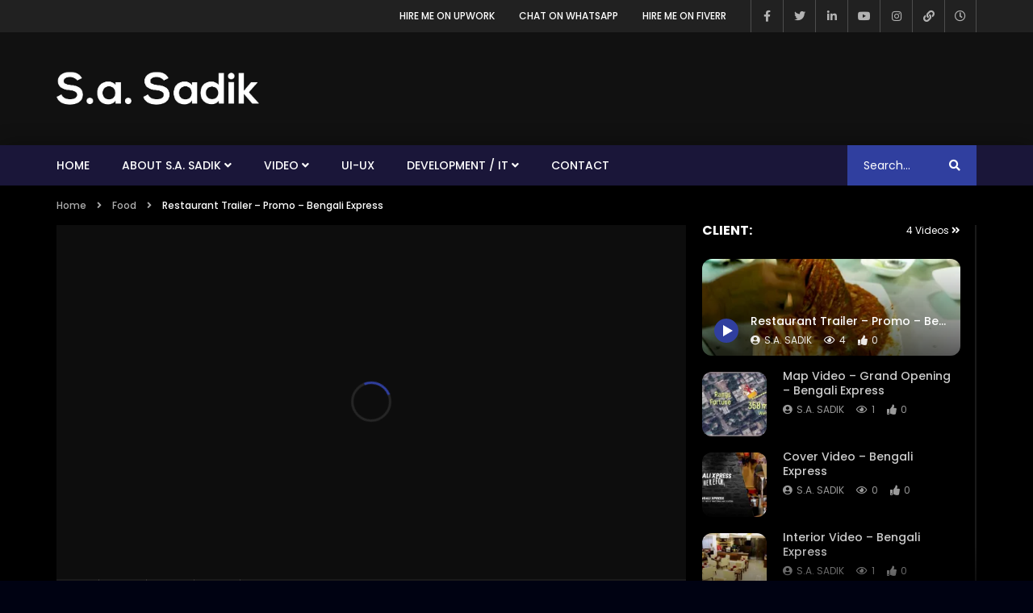

--- FILE ---
content_type: text/html; charset=UTF-8
request_url: https://sadik.work/2019/02/09/restaurant-trailer-promo-bengali-express-mp4/
body_size: 54312
content:
<!doctype html>
<html lang="en-US">

<head>
	<meta charset="UTF-8">
	<meta name="viewport" content="width=device-width, initial-scale=1">
    <meta property="og:type" content="video.other"><meta property="og:video:url" content="https://www.youtube.com/watch?v=v6a3Kkx9vQ4"><meta property="og:video:secure_url" content="https://sadik.work/2019/02/09/restaurant-trailer-promo-bengali-express-mp4/?video_embed=7017"><meta property="og:video:type" content="text/html"><meta property="og:video:width" content="1280"><meta property="og:video:height" content="720">	<link rel="profile" href="http://gmpg.org/xfn/11">
	<meta name='robots' content='index, follow, max-image-preview:large, max-snippet:-1, max-video-preview:-1' />
<!-- Jetpack Site Verification Tags -->
<meta name="google-site-verification" content="1j3jfDcjQevvQVWCZs_QYf8ly_O-PvqBfnvSGf8_gNs" />

	<!-- This site is optimized with the Yoast SEO plugin v20.7 - https://yoast.com/wordpress/plugins/seo/ -->
	<title>Restaurant Trailer - Promo - Bengali Express - S.a. Sadik | Portfolio</title>
	<link rel="canonical" href="https://sadik.work/2019/02/09/restaurant-trailer-promo-bengali-express-mp4/" />
	<meta property="og:locale" content="en_US" />
	<meta property="og:type" content="article" />
	<meta property="og:title" content="Restaurant Trailer - Promo - Bengali Express - S.a. Sadik | Portfolio" />
	<meta property="og:url" content="https://sadik.work/2019/02/09/restaurant-trailer-promo-bengali-express-mp4/" />
	<meta property="og:site_name" content="S.a. Sadik | Portfolio" />
	<meta property="article:author" content="https://www.facebook.com/sadik5397" />
	<meta property="article:published_time" content="2019-02-09T00:00:00+00:00" />
	<meta property="article:modified_time" content="2020-04-03T15:00:43+00:00" />
	<meta property="og:image" content="https://sadik.work/wp-content/uploads/2020/03/restaurant-trailer-promo-bengali.jpg" />
	<meta property="og:image:width" content="1920" />
	<meta property="og:image:height" content="1080" />
	<meta property="og:image:type" content="image/jpeg" />
	<meta name="author" content="S.a. Sadik" />
	<meta name="twitter:card" content="summary_large_image" />
	<meta name="twitter:creator" content="@sadik5397" />
	<meta name="twitter:label1" content="Written by" />
	<meta name="twitter:data1" content="S.a. Sadik" />
	
	<!-- / Yoast SEO plugin. -->


<link rel='dns-prefetch' href='//stats.wp.com' />
<link rel='dns-prefetch' href='//fonts.googleapis.com' />
<link rel='dns-prefetch' href='//use.fontawesome.com' />
<link rel='dns-prefetch' href='//i0.wp.com' />
<link rel='dns-prefetch' href='//c0.wp.com' />
<link rel="alternate" type="application/rss+xml" title="S.a. Sadik | Portfolio &raquo; Feed" href="https://sadik.work/feed/" />
<link rel="alternate" type="application/rss+xml" title="S.a. Sadik | Portfolio &raquo; Comments Feed" href="https://sadik.work/comments/feed/" />
<link rel="alternate" type="application/rss+xml" title="S.a. Sadik | Portfolio &raquo; Restaurant Trailer &#8211; Promo &#8211; Bengali Express Comments Feed" href="https://sadik.work/2019/02/09/restaurant-trailer-promo-bengali-express-mp4/feed/" />

<style type="text/css">
img.wp-smiley,
img.emoji {
	display: inline !important;
	border: none !important;
	box-shadow: none !important;
	height: 1em !important;
	width: 1em !important;
	margin: 0 0.07em !important;
	vertical-align: -0.1em !important;
	background: none !important;
	padding: 0 !important;
}
</style>
	<link rel='stylesheet' id='wp-block-library-css' href='https://c0.wp.com/c/6.1.9/wp-includes/css/dist/block-library/style.min.css' type='text/css' media='all' />
<style id='wp-block-library-inline-css' type='text/css'>
.has-text-align-justify{text-align:justify;}
</style>
<link rel='stylesheet' id='bp-login-form-block-css' href='https://sadik.work/wp-content/plugins/buddypress/bp-core/css/blocks/login-form.min.css?ver=11.2.0' type='text/css' media='all' />
<link rel='stylesheet' id='bp-member-block-css' href='https://sadik.work/wp-content/plugins/buddypress/bp-members/css/blocks/member.min.css?ver=11.2.0' type='text/css' media='all' />
<link rel='stylesheet' id='bp-members-block-css' href='https://sadik.work/wp-content/plugins/buddypress/bp-members/css/blocks/members.min.css?ver=11.2.0' type='text/css' media='all' />
<link rel='stylesheet' id='bp-dynamic-members-block-css' href='https://sadik.work/wp-content/plugins/buddypress/bp-members/css/blocks/dynamic-members.min.css?ver=11.2.0' type='text/css' media='all' />
<link rel='stylesheet' id='bp-latest-activities-block-css' href='https://sadik.work/wp-content/plugins/buddypress/bp-activity/css/blocks/latest-activities.min.css?ver=11.2.0' type='text/css' media='all' />
<link rel='stylesheet' id='jetpack-videopress-video-block-view-css' href='https://sadik.work/wp-content/plugins/jetpack/jetpack_vendor/automattic/jetpack-videopress/build/block-editor/blocks/video/view.css?minify=false&#038;ver=317afd605f368082816f' type='text/css' media='all' />
<link rel='stylesheet' id='mediaelement-css' href='https://c0.wp.com/c/6.1.9/wp-includes/js/mediaelement/mediaelementplayer-legacy.min.css' type='text/css' media='all' />
<link rel='stylesheet' id='wp-mediaelement-css' href='https://c0.wp.com/c/6.1.9/wp-includes/js/mediaelement/wp-mediaelement.min.css' type='text/css' media='all' />
<link rel='stylesheet' id='classic-theme-styles-css' href='https://c0.wp.com/c/6.1.9/wp-includes/css/classic-themes.min.css' type='text/css' media='all' />
<style id='global-styles-inline-css' type='text/css'>
body{--wp--preset--color--black: #000000;--wp--preset--color--cyan-bluish-gray: #abb8c3;--wp--preset--color--white: #ffffff;--wp--preset--color--pale-pink: #f78da7;--wp--preset--color--vivid-red: #cf2e2e;--wp--preset--color--luminous-vivid-orange: #ff6900;--wp--preset--color--luminous-vivid-amber: #fcb900;--wp--preset--color--light-green-cyan: #7bdcb5;--wp--preset--color--vivid-green-cyan: #00d084;--wp--preset--color--pale-cyan-blue: #8ed1fc;--wp--preset--color--vivid-cyan-blue: #0693e3;--wp--preset--color--vivid-purple: #9b51e0;--wp--preset--gradient--vivid-cyan-blue-to-vivid-purple: linear-gradient(135deg,rgba(6,147,227,1) 0%,rgb(155,81,224) 100%);--wp--preset--gradient--light-green-cyan-to-vivid-green-cyan: linear-gradient(135deg,rgb(122,220,180) 0%,rgb(0,208,130) 100%);--wp--preset--gradient--luminous-vivid-amber-to-luminous-vivid-orange: linear-gradient(135deg,rgba(252,185,0,1) 0%,rgba(255,105,0,1) 100%);--wp--preset--gradient--luminous-vivid-orange-to-vivid-red: linear-gradient(135deg,rgba(255,105,0,1) 0%,rgb(207,46,46) 100%);--wp--preset--gradient--very-light-gray-to-cyan-bluish-gray: linear-gradient(135deg,rgb(238,238,238) 0%,rgb(169,184,195) 100%);--wp--preset--gradient--cool-to-warm-spectrum: linear-gradient(135deg,rgb(74,234,220) 0%,rgb(151,120,209) 20%,rgb(207,42,186) 40%,rgb(238,44,130) 60%,rgb(251,105,98) 80%,rgb(254,248,76) 100%);--wp--preset--gradient--blush-light-purple: linear-gradient(135deg,rgb(255,206,236) 0%,rgb(152,150,240) 100%);--wp--preset--gradient--blush-bordeaux: linear-gradient(135deg,rgb(254,205,165) 0%,rgb(254,45,45) 50%,rgb(107,0,62) 100%);--wp--preset--gradient--luminous-dusk: linear-gradient(135deg,rgb(255,203,112) 0%,rgb(199,81,192) 50%,rgb(65,88,208) 100%);--wp--preset--gradient--pale-ocean: linear-gradient(135deg,rgb(255,245,203) 0%,rgb(182,227,212) 50%,rgb(51,167,181) 100%);--wp--preset--gradient--electric-grass: linear-gradient(135deg,rgb(202,248,128) 0%,rgb(113,206,126) 100%);--wp--preset--gradient--midnight: linear-gradient(135deg,rgb(2,3,129) 0%,rgb(40,116,252) 100%);--wp--preset--duotone--dark-grayscale: url('#wp-duotone-dark-grayscale');--wp--preset--duotone--grayscale: url('#wp-duotone-grayscale');--wp--preset--duotone--purple-yellow: url('#wp-duotone-purple-yellow');--wp--preset--duotone--blue-red: url('#wp-duotone-blue-red');--wp--preset--duotone--midnight: url('#wp-duotone-midnight');--wp--preset--duotone--magenta-yellow: url('#wp-duotone-magenta-yellow');--wp--preset--duotone--purple-green: url('#wp-duotone-purple-green');--wp--preset--duotone--blue-orange: url('#wp-duotone-blue-orange');--wp--preset--font-size--small: 13px;--wp--preset--font-size--medium: 20px;--wp--preset--font-size--large: 36px;--wp--preset--font-size--x-large: 42px;--wp--preset--spacing--20: 0.44rem;--wp--preset--spacing--30: 0.67rem;--wp--preset--spacing--40: 1rem;--wp--preset--spacing--50: 1.5rem;--wp--preset--spacing--60: 2.25rem;--wp--preset--spacing--70: 3.38rem;--wp--preset--spacing--80: 5.06rem;}:where(.is-layout-flex){gap: 0.5em;}body .is-layout-flow > .alignleft{float: left;margin-inline-start: 0;margin-inline-end: 2em;}body .is-layout-flow > .alignright{float: right;margin-inline-start: 2em;margin-inline-end: 0;}body .is-layout-flow > .aligncenter{margin-left: auto !important;margin-right: auto !important;}body .is-layout-constrained > .alignleft{float: left;margin-inline-start: 0;margin-inline-end: 2em;}body .is-layout-constrained > .alignright{float: right;margin-inline-start: 2em;margin-inline-end: 0;}body .is-layout-constrained > .aligncenter{margin-left: auto !important;margin-right: auto !important;}body .is-layout-constrained > :where(:not(.alignleft):not(.alignright):not(.alignfull)){max-width: var(--wp--style--global--content-size);margin-left: auto !important;margin-right: auto !important;}body .is-layout-constrained > .alignwide{max-width: var(--wp--style--global--wide-size);}body .is-layout-flex{display: flex;}body .is-layout-flex{flex-wrap: wrap;align-items: center;}body .is-layout-flex > *{margin: 0;}:where(.wp-block-columns.is-layout-flex){gap: 2em;}.has-black-color{color: var(--wp--preset--color--black) !important;}.has-cyan-bluish-gray-color{color: var(--wp--preset--color--cyan-bluish-gray) !important;}.has-white-color{color: var(--wp--preset--color--white) !important;}.has-pale-pink-color{color: var(--wp--preset--color--pale-pink) !important;}.has-vivid-red-color{color: var(--wp--preset--color--vivid-red) !important;}.has-luminous-vivid-orange-color{color: var(--wp--preset--color--luminous-vivid-orange) !important;}.has-luminous-vivid-amber-color{color: var(--wp--preset--color--luminous-vivid-amber) !important;}.has-light-green-cyan-color{color: var(--wp--preset--color--light-green-cyan) !important;}.has-vivid-green-cyan-color{color: var(--wp--preset--color--vivid-green-cyan) !important;}.has-pale-cyan-blue-color{color: var(--wp--preset--color--pale-cyan-blue) !important;}.has-vivid-cyan-blue-color{color: var(--wp--preset--color--vivid-cyan-blue) !important;}.has-vivid-purple-color{color: var(--wp--preset--color--vivid-purple) !important;}.has-black-background-color{background-color: var(--wp--preset--color--black) !important;}.has-cyan-bluish-gray-background-color{background-color: var(--wp--preset--color--cyan-bluish-gray) !important;}.has-white-background-color{background-color: var(--wp--preset--color--white) !important;}.has-pale-pink-background-color{background-color: var(--wp--preset--color--pale-pink) !important;}.has-vivid-red-background-color{background-color: var(--wp--preset--color--vivid-red) !important;}.has-luminous-vivid-orange-background-color{background-color: var(--wp--preset--color--luminous-vivid-orange) !important;}.has-luminous-vivid-amber-background-color{background-color: var(--wp--preset--color--luminous-vivid-amber) !important;}.has-light-green-cyan-background-color{background-color: var(--wp--preset--color--light-green-cyan) !important;}.has-vivid-green-cyan-background-color{background-color: var(--wp--preset--color--vivid-green-cyan) !important;}.has-pale-cyan-blue-background-color{background-color: var(--wp--preset--color--pale-cyan-blue) !important;}.has-vivid-cyan-blue-background-color{background-color: var(--wp--preset--color--vivid-cyan-blue) !important;}.has-vivid-purple-background-color{background-color: var(--wp--preset--color--vivid-purple) !important;}.has-black-border-color{border-color: var(--wp--preset--color--black) !important;}.has-cyan-bluish-gray-border-color{border-color: var(--wp--preset--color--cyan-bluish-gray) !important;}.has-white-border-color{border-color: var(--wp--preset--color--white) !important;}.has-pale-pink-border-color{border-color: var(--wp--preset--color--pale-pink) !important;}.has-vivid-red-border-color{border-color: var(--wp--preset--color--vivid-red) !important;}.has-luminous-vivid-orange-border-color{border-color: var(--wp--preset--color--luminous-vivid-orange) !important;}.has-luminous-vivid-amber-border-color{border-color: var(--wp--preset--color--luminous-vivid-amber) !important;}.has-light-green-cyan-border-color{border-color: var(--wp--preset--color--light-green-cyan) !important;}.has-vivid-green-cyan-border-color{border-color: var(--wp--preset--color--vivid-green-cyan) !important;}.has-pale-cyan-blue-border-color{border-color: var(--wp--preset--color--pale-cyan-blue) !important;}.has-vivid-cyan-blue-border-color{border-color: var(--wp--preset--color--vivid-cyan-blue) !important;}.has-vivid-purple-border-color{border-color: var(--wp--preset--color--vivid-purple) !important;}.has-vivid-cyan-blue-to-vivid-purple-gradient-background{background: var(--wp--preset--gradient--vivid-cyan-blue-to-vivid-purple) !important;}.has-light-green-cyan-to-vivid-green-cyan-gradient-background{background: var(--wp--preset--gradient--light-green-cyan-to-vivid-green-cyan) !important;}.has-luminous-vivid-amber-to-luminous-vivid-orange-gradient-background{background: var(--wp--preset--gradient--luminous-vivid-amber-to-luminous-vivid-orange) !important;}.has-luminous-vivid-orange-to-vivid-red-gradient-background{background: var(--wp--preset--gradient--luminous-vivid-orange-to-vivid-red) !important;}.has-very-light-gray-to-cyan-bluish-gray-gradient-background{background: var(--wp--preset--gradient--very-light-gray-to-cyan-bluish-gray) !important;}.has-cool-to-warm-spectrum-gradient-background{background: var(--wp--preset--gradient--cool-to-warm-spectrum) !important;}.has-blush-light-purple-gradient-background{background: var(--wp--preset--gradient--blush-light-purple) !important;}.has-blush-bordeaux-gradient-background{background: var(--wp--preset--gradient--blush-bordeaux) !important;}.has-luminous-dusk-gradient-background{background: var(--wp--preset--gradient--luminous-dusk) !important;}.has-pale-ocean-gradient-background{background: var(--wp--preset--gradient--pale-ocean) !important;}.has-electric-grass-gradient-background{background: var(--wp--preset--gradient--electric-grass) !important;}.has-midnight-gradient-background{background: var(--wp--preset--gradient--midnight) !important;}.has-small-font-size{font-size: var(--wp--preset--font-size--small) !important;}.has-medium-font-size{font-size: var(--wp--preset--font-size--medium) !important;}.has-large-font-size{font-size: var(--wp--preset--font-size--large) !important;}.has-x-large-font-size{font-size: var(--wp--preset--font-size--x-large) !important;}
.wp-block-navigation a:where(:not(.wp-element-button)){color: inherit;}
:where(.wp-block-columns.is-layout-flex){gap: 2em;}
.wp-block-pullquote{font-size: 1.5em;line-height: 1.6;}
</style>
<link rel='stylesheet' id='redux-extendify-styles-css' href='https://sadik.work/wp-content/plugins/redux-framework/redux-core/assets/css/extendify-utilities.css?ver=4.4.1' type='text/css' media='all' />
<link rel='stylesheet' id='contact-form-7-css' href='https://sadik.work/wp-content/plugins/contact-form-7/includes/css/styles.css?ver=5.7.6' type='text/css' media='all' />
<link rel='stylesheet' id='dashicons-css' href='https://c0.wp.com/c/6.1.9/wp-includes/css/dashicons.min.css' type='text/css' media='all' />
<link rel='stylesheet' id='post-views-counter-frontend-css' href='https://sadik.work/wp-content/plugins/post-views-counter/css/frontend.min.css?ver=1.3.13' type='text/css' media='all' />
<link rel='stylesheet' id='videojs-css' href='https://sadik.work/wp-content/plugins/videojs-html5-player/videojs/video-js.min.css?ver=6.1.9' type='text/css' media='all' />
<link rel='stylesheet' id='priority-navigation-css' href='https://sadik.work/wp-content/plugins/vidorev-extensions/assets/front-end/priority-navigation/priority-nav-core.css?ver=2.1.9' type='text/css' media='all' />
<link rel='stylesheet' id='select2-css' href='https://sadik.work/wp-content/plugins/vidorev-extensions/assets/front-end/select2/select2.min.css?ver=2.1.9' type='text/css' media='all' />
<link rel='stylesheet' id='vidorev-plugin-css-css' href='https://sadik.work/wp-content/plugins/vidorev-extensions/assets/front-end/main.css?ver=2.1.9' type='text/css' media='all' />
<link rel='stylesheet' id='fluidplayer-css' href='https://sadik.work/wp-content/plugins/vidorev-extensions/assets/front-end/fluidplayer/fluidplayer.min.css?ver=2.1.9' type='text/css' media='all' />
<link rel='stylesheet' id='youzer-css' href='https://sadik.work/wp-content/plugins/youzer/includes/public/assets/css/youzer.min.css?ver=2.3.1' type='text/css' media='all' />
<link rel='stylesheet' id='yz-headers-css' href='https://sadik.work/wp-content/plugins/youzer/includes/public/assets/css/yz-headers.min.css?ver=2.3.1' type='text/css' media='all' />
<link rel='stylesheet' id='yz-scheme-css' href='https://sadik.work/wp-content/plugins/youzer/includes/public/assets/css/schemes/yz-blue-scheme.min.css?ver=2.3.1' type='text/css' media='all' />
<link rel='stylesheet' id='yz-social-css' href='https://sadik.work/wp-content/plugins/youzer/includes/public/assets/css/yz-social.min.css?ver=2.3.1' type='text/css' media='all' />
<link rel='stylesheet' id='yz-icons-css' href='https://sadik.work/wp-content/plugins/youzer/includes/admin/assets/css/all.min.css?ver=2.3.1' type='text/css' media='all' />
<link rel='stylesheet' id='youzer-customStyle-css' href='https://sadik.work/wp-content/plugins/youzer/includes/admin/assets/css/custom-script.css?ver=6.1.9' type='text/css' media='all' />
<style id='youzer-customStyle-inline-css' type='text/css'>
.yz-header-networks.yz-icons-silver .yz_sn_1 i:hover { background-color: #4987bd !important; }
.yz-header-networks.yz-icons-silver .yz_sn_2 i:hover { background-color: #ed4242 !important; }
.yz-header-networks.yz-icons-silver .yz_sn_3 i:hover { background-color: #63CDF1 !important; }
.yz-header-networks.yz-icons-silver .yz_sn_4 i:hover { background-color: #ffcd21 !important; }
.yz-wg-networks.yz-icons-colorful .yz_sn_1 a { background-color: #4987bd !important; }
.yz-wg-networks.yz-icons-colorful .yz_sn_2 a { background-color: #ed4242 !important; }
.yz-wg-networks.yz-icons-colorful .yz_sn_3 a { background-color: #63CDF1 !important; }
.yz-wg-networks.yz-icons-colorful .yz_sn_4 a { background-color: #ffcd21 !important; }
</style>
<link rel='stylesheet' id='logy-style-css' href='https://sadik.work/wp-content/plugins/youzer/includes/logy/includes/public/assets/css/logy.min.css?ver=2.3.1' type='text/css' media='all' />
<link rel='stylesheet' id='logy-customStyle-css' href='https://sadik.work/wp-content/plugins/youzer/includes/admin/assets/css/custom-script.css?ver=6.1.9' type='text/css' media='all' />
<link rel='stylesheet' id='wp-pagenavi-css' href='https://sadik.work/wp-content/plugins/wp-pagenavi/pagenavi-css.css?ver=2.70' type='text/css' media='all' />
<link rel='stylesheet' id='elementor-icons-css' href='https://sadik.work/wp-content/plugins/elementor/assets/lib/eicons/css/elementor-icons.min.css?ver=5.20.0' type='text/css' media='all' />
<link rel='stylesheet' id='elementor-frontend-legacy-css' href='https://sadik.work/wp-content/plugins/elementor/assets/css/frontend-legacy.min.css?ver=3.13.2' type='text/css' media='all' />
<link rel='stylesheet' id='elementor-frontend-css' href='https://sadik.work/wp-content/plugins/elementor/assets/css/frontend.min.css?ver=3.13.2' type='text/css' media='all' />
<link rel='stylesheet' id='swiper-css' href='https://sadik.work/wp-content/plugins/elementor/assets/lib/swiper/css/swiper.min.css?ver=5.3.6' type='text/css' media='all' />
<link rel='stylesheet' id='elementor-post-13209-css' href='https://sadik.work/wp-content/uploads/elementor/css/post-13209.css?ver=1727443472' type='text/css' media='all' />
<link rel='stylesheet' id='testimonial-rotator-style-css' href='https://sadik.work/wp-content/plugins/testimonial-rotator/testimonial-rotator-style.css?ver=6.1.9' type='text/css' media='all' />
<link rel='stylesheet' id='font-awesome-css' href='https://sadik.work/wp-content/plugins/elementor/assets/lib/font-awesome/css/font-awesome.min.css?ver=4.7.0' type='text/css' media='all' />
<link rel='stylesheet' id='jquery-slick-css' href='https://sadik.work/wp-content/themes/vidorev/css/slick/slick.css?ver=1.9.0' type='text/css' media='all' />
<link rel='stylesheet' id='jquery-malihu-scroll-css' href='https://sadik.work/wp-content/themes/vidorev/css/malihu/jquery.mCustomScrollbar.min.css?ver=3.1.5' type='text/css' media='all' />
<link rel='stylesheet' id='vidorev-extend-ie-css' href='https://sadik.work/wp-content/themes/vidorev/css/extend-ie/extend-ie.css?ver=1.0.0' type='text/css' media='all' />
<link rel='stylesheet' id='vidorev-style-css' href='https://sadik.work/wp-content/themes/vidorev/style.css?ver=6.1.9' type='text/css' media='all' />
<style id='vidorev-style-inline-css' type='text/css'>
@media only screen and (-webkit-min-device-pixel-ratio: 2), (min-resolution: 192dpi){
									.nav-logo .nav-logo-img img.main-logo{
										opacity:0; visibility:hidden
									}
									.nav-logo .nav-logo-img a.logo-link{
										background:url("https://sadik.work/wp-content/uploads/2019/07/Asset-4@6x.png") no-repeat center; background-size:contain
									}									
								}@media only screen and (-webkit-min-device-pixel-ratio: 2) and (min-width:992px), (min-resolution: 192dpi) and (min-width:992px){
									.main-nav.sticky-menu .nav-logo-img img.sticky-logo{
										opacity:0; visibility:hidden
									}
									.main-nav.sticky-menu .nav-logo-img a.logo-link{
										background:url("https://sadik.work/wp-content/uploads/2019/07/Asset-4@6x.png") no-repeat center; background-size:contain
									}
								}@media only screen and (-webkit-min-device-pixel-ratio: 2) and (max-width:991px), (min-resolution: 192dpi) and (max-width:991px){
									.nav-logo .nav-logo-img img.main-logo-mobile{
										opacity:0; visibility:hidden
									}
									.nav-logo .nav-logo-img a.logo-link{
										background:url("https://sadik.work/wp-content/uploads/2019/07/Asset-6@2x.png") no-repeat center; background-size:contain
									}
								}#vp-mobile-menu{background-color:#000000;}header.entry-header.movie-style{
							background-image: url("https://sadik.work/wp-content/themes/vidorev/img/film-background.jpg");								
						}
			a:focus {
				color: #303F9F;
			}
			a:hover {
				color: #303F9F;
			}
			a.main-color-udr{
				color: #303F9F;
			}			
			.dark-background a:focus {
				color: #303F9F;
			}
			.dark-background a:hover {
				color: #303F9F;
			}			
			button.white-style:hover, button.white-style:focus,
			input[type=button].white-style:hover,
			input[type=button].white-style:focus,
			input[type=submit].white-style:hover,
			input[type=submit].white-style:focus,
			input[type="reset"].white-style:hover,
			input[type="reset"].white-style:focus,
			.basic-button-default.white-style:hover,
			.basic-button-default.white-style:focus{
				color: #303F9F;
			}
			
			.global-single-content .like-dislike-toolbar-footer .ld-t-item-content:hover > span {
				color: #303F9F;
			}
			.global-single-content .like-dislike-toolbar-footer .ld-t-item-content.active-item > span {
				color: #303F9F;
			}
			
			.popular-video-footer .popular-video-content .block-left .vid-title-main {
				color: #303F9F;
			}
			
			.video-toolbar .toolbar-item-content:hover > span {
				color: #303F9F;
			}
			.video-toolbar .toolbar-item-content.active-item > span {
				color: #303F9F;
			}
			
			.top-watch-later-listing .remove-item-watch-later:hover {
				color: #303F9F;
			}
			
			.list-default .post-item.sticky .post-title a:not(:hover),
			.list-blog .post-item.sticky .post-title a:not(:hover){
				color: #303F9F;
			}
			
			#bbpress-forums ul.bbp-topics li.bbp-body p.bbp-topic-meta a.bbp-author-name,
			#bbpress-forums div.bbp-topic-author a.bbp-author-name,
			#bbpress-forums div.bbp-reply-author a.bbp-author-name,
			#bbpress-forums .bbp-topic-content ul.bbp-topic-revision-log a,
			#bbpress-forums .bbp-reply-content ul.bbp-topic-revision-log a,
			#bbpress-forums .bbp-reply-content ul.bbp-reply-revision-log a,
			#bbpress-forums div.bbp-template-notice p a.bbp-author-name,
			#bbpress-forums div.indicator-hint p a.bbp-author-name,
			.video-player-wrap .vidorev-membership-wrapper .vidorev-membership-content .membership-lock-text span.level-highlight,
			.pmpro_content_message,
			.pmpro_actionlinks a,
			.pmpro_actionlinks a:hover,
			small a,
			small a:hover,
			.dark-background small a,
			.dark-background small a:hover,
			#pmpro_form .pmpro_checkout h3 span.pmpro_checkout-h3-msg a,
			#pmpro_form .pmpro_checkout h3 span.pmpro_checkout-h3-msg a:hover,
			.woocommerce .product.type-product .product_meta > * a,
			body.header-vid-side div.asl_r .results .item span.highlighted{
				color: #303F9F;
			}
			
			
			
			blockquote{
				border-left-color:#303F9F;
				border-right-color:#303F9F;
			}
			
			.alphabet-filter a.active-item {				
				border-color: #303F9F;
			}
			
			.dark-background .alphabet-filter a.active-item {				
				border-color: #303F9F;
			}
			
			.video-load-icon {				
				border-left-color:#303F9F;				
			}
			
			.dark-background .video-load-icon {				
				border-left-color: #303F9F;
			}
			
			.list-blog .post-item .bloglisting-read-more:hover,
			.video-player-wrap .vidorev-membership-wrapper .vidorev-membership-content .membership-lock-text span.level-highlight,
			.pmpro_content_message,
			.download-lightbox .download-listing .download-package .package-title{
				border-color: #303F9F;
			}
			
			.sc-playlist-wrapper{
				border-top-color:#303F9F;
				border-bottom-color:#303F9F;
			}
			
			
				.slider-container button[type="button"].slick-arrow:hover,
				.slider-container button[type="button"].slick-arrow:focus {
					background-color: #303F9F;
					background: linear-gradient(to left bottom, #303F9F 50%, #303f9f 50%);
					background: -webkit-linear-gradient(to left bottom, #303F9F 50%, #303f9f 50%);
					background: -moz-linear-gradient(to left bottom, #303F9F 50%, #303f9f 50%);
				}
				.slider-container .sync-slider-small .sync-item:before {					
					background-color: #303F9F;
				}
				.sc-blocks-container .ajax-loading .video-load-icon {
					border-right-color: #303F9F;
					border-bottom-color: #303F9F;
				}
				.sc-blocks-container .filter-items .nav__dropdown .filter-item:hover {
					background-color: #303F9F;
				}
				.sc-blocks-container .filter-items .nav__dropdown .filter-item.active-item {
					background-color: #303F9F;
				}
				
			button:not([aria-controls]):not([aria-live]),
			input[type=button],
			input[type=submit],
			input[type="reset"],
			.basic-button-default,
			.next-content a,
			.prev-content a,
			.pmpro_btn, 
			.pmpro_btn:link, 
			.pmpro_content_message a, 
			.pmpro_content_message a:link,
			.pmpro_checkout .pmpro_btn,
			#nav-below.navigation a,
			.woocommerce #respond input#submit, 
			.woocommerce a.button, 
			.woocommerce button.button, 
			.woocommerce input.button{
				background-color: #303F9F;
				background: linear-gradient(to left bottom, #303F9F 50%, #303f9f 50%);
				background: -webkit-linear-gradient(to left bottom, #303F9F 50%, #303f9f 50%);
				background: -moz-linear-gradient(to left bottom, #303F9F 50%, #303f9f 50%);
			}
			
			button:not([aria-controls]):not([aria-live]):visited,
			input[type=button]:visited,
			input[type=submit]:visited,
			input[type="reset"]:visited,
			.basic-button-default:visited,
			.next-content a:visited,
			.prev-content a:visited,
			.pmpro_btn:visited, 
			.pmpro_btn:link:visited, 
			.pmpro_content_message a:visited, 
			.pmpro_content_message a:link:visited,
			.pmpro_checkout .pmpro_btn:visited,
			#nav-below.navigation a:visited,
			.woocommerce #respond input#submit:visited, 
			.woocommerce a.button:visited, 
			.woocommerce button.button:visited, 
			.woocommerce input.button:visited{
				background-color: #303F9F;
				background: linear-gradient(to left bottom, #303F9F 50%, #303f9f 50%);
				background: -webkit-linear-gradient(to left bottom, #303F9F 50%, #303f9f 50%);
				background: -moz-linear-gradient(to left bottom, #303F9F 50%, #303f9f 50%);
			}
			
			.main-nav{
				background-color: #303F9F;
			}
			
			.nav-menu > ul > li:hover > a{
				background-color: #303f9f;
			}
			
			.nav-menu > ul > li.current-menu-ancestor:not(.top-megamenu) > a, .nav-menu > ul > li.current-menu-item:not(.top-megamenu) > a{				
				background-color: #303f9f;
			}
			
			.nav-menu > ul > li ul li:hover > a {
				background-color: #303F9F;
			}
			
			.nav-menu > ul > li ul li.current-menu-ancestor > a, .nav-menu > ul > li ul li.current-menu-item > a{
				background-color: #303F9F;
			}
			
			@media (min-width: 992px) {
				.header-sport .top-nav {
					background-color: #303F9F;
				}
			}
			
			.top-search-box .top-search-box-wrapper .search-terms-textfield {				
				background-color: #303f9f;				
			}
			
			.top-search-box .top-search-box-wrapper .search-terms-textfield:-webkit-autofill, 
			.top-search-box .top-search-box-wrapper .search-terms-textfield:-webkit-autofill:hover, 
			.top-search-box .top-search-box-wrapper .search-terms-textfield:-webkit-autofill:focus, 
			.top-search-box .top-search-box-wrapper .search-terms-textfield:focus:-webkit-autofill {
				background-color: #303f9f !important;
				-webkit-box-shadow: 0 0 0 50px #303f9f inset;
			}
			
			.vp-widget-post-layout.wg-single-slider .slick-dots > * > button:hover {
				background: #303F9F;
			}
			.vp-widget-post-layout.wg-single-slider .slick-dots > *.slick-active > button {
				background: #303F9F;
			}
			
			.list-blog .post-item .bloglisting-read-more:hover,
			.list-blog .post-item .bloglisting-read-more:hover:before, 
			.list-blog .post-item .bloglisting-read-more:hover:after{
				background-color: #303F9F;
			}
			
			.categories-elm .category-item,
			.dark-background .categories-elm .category-item{
				background-color: #303F9F;	
			}
			
			.widget .widget-title > span:not(.widget-arrow):after{
				background-color: #303F9F;	
			}
			
			.widget.widget_wysija .widget_wysija_cont .error,
			.widget.widget_wysija .widget_wysija_cont .xdetailed-errors {
				background-color: #303F9F;				
			}
			
			.post-item-wrap:hover .video-icon {
				background-color: #303F9F;
			}
			
			.blog-pic-wrap:hover .video-icon {
				background-color: #303F9F;
			}
			
			.video-icon.alway-active {
				background-color: #303F9F;
			}
			
			@keyframes videoiconclick {
				from {
					transform: scale3d(1, 1, 1);
					background-color: #303F9F;
				}
				50% {
					transform: scale3d(1.1, 1.1, 1.1);
					background-color: rgba(0, 0, 0, 0.5);
				}
				to {
					transform: scale3d(1, 1, 1);
					background-color: #303F9F;
				}
			}
			@-webkit-keyframes videoiconclick {
				from {
					transform: scale3d(1, 1, 1);
					background-color: #303F9F;
				}
				50% {
					transform: scale3d(1.1, 1.1, 1.1);
					background-color: rgba(0, 0, 0, 0.5);
				}
				to {
					transform: scale3d(1, 1, 1);
					background-color: #303F9F;
				}
			}
			
			.watch-later-icon:hover {
				background-color: #303F9F;
			}
			.watch-later-icon.active-item {
				background-color: #303F9F;
			}
			
			.blog-pagination .wp-pagenavi-wrapper .wp-pagenavi .current,
			.blog-pagination .wp-pagenavi-wrapper .wp-pagenavi a:hover,
			.woocommerce nav.woocommerce-pagination .page-numbers li > *.current, 
			.woocommerce nav.woocommerce-pagination .page-numbers li > *:hover,
			.woocommerce nav.woocommerce-pagination .page-numbers li > *:focus {
				background-color: #303F9F;
				background: linear-gradient(to left bottom, #303F9F 50%, #303f9f 50%);
				background: -webkit-linear-gradient(to left bottom, #303F9F 50%, #303f9f 50%);
				background: -moz-linear-gradient(to left bottom, #303F9F 50%, #303f9f 50%);
			}
			
			.infinite-la-fire {
				color: #303F9F;				
			}
			
			body.active-alphabet-filter .alphabet-filter-icon {
				background-color: #303F9F;
			}
			
			.alphabet-filter a.active-item {
				background-color: #303F9F;
			}
			
			.dark-background .alphabet-filter a.active-item {
				background-color: #303F9F;
			}
			
			.single-image-gallery .slick-dots > * > button:hover {
				background: #303F9F;
			}
			.single-image-gallery .slick-dots > *.slick-active > button {
				background: #303F9F;
			}
			
			.popular-video-footer .popular-video-content .slider-popular-container .slick-arrow:hover {
				background-color: #303F9F;
				background: linear-gradient(to left bottom, #303F9F 50%, #303f9f 50%);
				background: -webkit-linear-gradient(to left bottom, #303F9F 50%, #303f9f 50%);
				background: -moz-linear-gradient(to left bottom, #303F9F 50%, #303f9f 50%);
			}
			
			.auto-next-icon.active-item {
				background-color: #303F9F;
			}
			
			.auto-next-icon.big-style.active-item {
				background-color: #303F9F;
			}
			
			.video-player-wrap .autoplay-off-elm:hover .video-icon {
				background-color: #303F9F;
			}
			
			.video-player-wrap .player-muted:after {				
				background-color: #303F9F;				
			}
			
			.video-lightbox-wrapper .listing-toolbar .toolbar-item.active-item:after {
				background-color: #303F9F;
			}
			
			.cleanlogin-notification.error, .cleanlogin-notification.success,
			.cleanlogin-notification.error,
			.cleanlogin-notification.success {				
				background: #303F9F;				
			}
			
			.nav-menu > ul > li.top-megamenu > ul .megamenu-menu > *:first-child .megamenu-item-heading:not(.hidden-item),
			.nav-menu > ul > li.top-megamenu > ul .megamenu-menu .megamenu-item-heading:hover, 
			.nav-menu > ul > li.top-megamenu > ul .megamenu-menu .megamenu-item-heading.active-item{
				background-color: #303F9F;
			}
			
			#user-submitted-posts #usp_form div#usp-error-message.usp-callout-failure,
			#user-submitted-posts #usp_form div#usp-error-message .usp-error,
			#user-submitted-posts #usp_form ul.parsley-errors-list.filled li.parsley-required{
				background-color: #303F9F;
			}
			
			
			#bbpress-forums li.bbp-header{
				background: #303F9F;
			}
			#bbpress-forums div.bbp-breadcrumb ~ span#subscription-toggle .is-subscribed a.subscription-toggle{
				background-color: #303F9F;
			}
			
			.img-lightbox-icon:hover:after{
				background-color: #303F9F;
			}
			
			.video-sub-toolbar .toolbar-item-content.view-like-information .like-dislike-bar > span,
			.video-sub-toolbar .item-button:hover,
			.video-sub-toolbar .toolbar-item-content .report-form .report-info.report-no-data, 
			.video-sub-toolbar .toolbar-item-content .report-form .report-info.report-error,
			.director-element.single-element .actor-element-title span:after, 
			.director-element.single-element .director-element-title span:after, 
			.actor-element.single-element .actor-element-title span:after, 
			.actor-element.single-element .director-element-title span:after,
			.series-wrapper .series-item.active-item,
			.single-post-video-full-width-wrapper .series-wrapper .series-item.active-item,
			.video-player-wrap .other-ads-container .skip-ad .skip-text,
			.video-toolbar .toolbar-item-content.free-files-download,
			.woocommerce .widget_price_filter .ui-slider .ui-slider-handle,
			.woocommerce .widget_price_filter .ui-slider .ui-slider-range,
			.woocommerce div.product .woocommerce-tabs ul.tabs li:hover, 
			.woocommerce div.product .woocommerce-tabs ul.tabs li.active,
			.dark-background.woocommerce div.product .woocommerce-tabs ul.tabs li:hover, 
			.dark-background.woocommerce div.product .woocommerce-tabs ul.tabs li.active, 
			.dark-background .woocommerce div.product .woocommerce-tabs ul.tabs li:hover, 
			.dark-background .woocommerce div.product .woocommerce-tabs ul.tabs li.active,
			.duration-text .rating-average-dr,
			.slider-container.slider-9 .mCSB_scrollTools .mCSB_dragger .mCSB_dragger_bar,
			body.header-vid-side div.asl_r .mCSBap_scrollTools .mCSBap_dragger .mCSBap_dragger_bar{
				background-color: #303F9F;
			}
			a.blog-img {
    border-radius: 12px !important;
}

span.watch-later-icon.watch-later-control {
    border-radius: 10px;
}

span.duration-text.font-size-12.meta-font {
    border-radius: 10px;
}

a.category-item.m-font-size-10{
    border-radius: 10px;
}

.elementor-button-wrapper{
     border-radius: 12px;
}

img.attachment-full.size-full{
    border-radius: 12px;
}

img.jetpack-lazy-image{
    border-radius: 12px;
}

a.elementor-button-link.elementor-button {
    border-radius: 10px;
}

img.jetpack-lazy-image.jetpack-lazy-image--handled {
    border-radius: 10px;
}

.elementor-shape-circle .elementor-icon {
    border-radius: 10px;
}				

.slider-container{
    border-radius: 12px;
}
</style>
<link rel='stylesheet' id='vidorev-google-font-css' href='//fonts.googleapis.com/css?family=Poppins%3A400%2C500%2C700&#038;ver=1.0.0' type='text/css' media='all' />
<link rel='stylesheet' id='wpdreams-asl-basic-css' href='https://sadik.work/wp-content/plugins/ajax-search-lite/css/style.basic.css?ver=4.11.2' type='text/css' media='all' />
<link rel='stylesheet' id='wpdreams-ajaxsearchlite-css' href='https://sadik.work/wp-content/plugins/ajax-search-lite/css/style-simple-blue.css?ver=4.11.2' type='text/css' media='all' />
<link rel='stylesheet' id='font-awesome-official-css' href='https://use.fontawesome.com/releases/v5.12.1/css/all.css' type='text/css' media='all' integrity="sha384-v8BU367qNbs/aIZIxuivaU55N5GPF89WBerHoGA4QTcbUjYiLQtKdrfXnqAcXyTv" crossorigin="anonymous" />
<link rel='stylesheet' id='wpr-text-animations-css-css' href='https://sadik.work/wp-content/plugins/royal-elementor-addons/assets/css/lib/animations/text-animations.min.css?ver=1.3.981' type='text/css' media='all' />
<link rel='stylesheet' id='wpr-addons-css-css' href='https://sadik.work/wp-content/plugins/royal-elementor-addons/assets/css/frontend.min.css?ver=1.3.981' type='text/css' media='all' />
<link rel='stylesheet' id='font-awesome-5-all-css' href='https://sadik.work/wp-content/plugins/elementor/assets/lib/font-awesome/css/all.min.css?ver=1.3.981' type='text/css' media='all' />
<link rel='stylesheet' id='font-awesome-official-v4shim-css' href='https://use.fontawesome.com/releases/v5.12.1/css/v4-shims.css' type='text/css' media='all' integrity="sha384-C8a18+Gvny8XkjAdfto/vjAUdpGuPtl1Ix/K2BgKhFaVO6w4onVVHiEaN9h9XsvX" crossorigin="anonymous" />
<style id='font-awesome-official-v4shim-inline-css' type='text/css'>
@font-face {
font-family: "FontAwesome";
font-display: block;
src: url("https://use.fontawesome.com/releases/v5.12.1/webfonts/fa-brands-400.eot"),
		url("https://use.fontawesome.com/releases/v5.12.1/webfonts/fa-brands-400.eot?#iefix") format("embedded-opentype"),
		url("https://use.fontawesome.com/releases/v5.12.1/webfonts/fa-brands-400.woff2") format("woff2"),
		url("https://use.fontawesome.com/releases/v5.12.1/webfonts/fa-brands-400.woff") format("woff"),
		url("https://use.fontawesome.com/releases/v5.12.1/webfonts/fa-brands-400.ttf") format("truetype"),
		url("https://use.fontawesome.com/releases/v5.12.1/webfonts/fa-brands-400.svg#fontawesome") format("svg");
}

@font-face {
font-family: "FontAwesome";
font-display: block;
src: url("https://use.fontawesome.com/releases/v5.12.1/webfonts/fa-solid-900.eot"),
		url("https://use.fontawesome.com/releases/v5.12.1/webfonts/fa-solid-900.eot?#iefix") format("embedded-opentype"),
		url("https://use.fontawesome.com/releases/v5.12.1/webfonts/fa-solid-900.woff2") format("woff2"),
		url("https://use.fontawesome.com/releases/v5.12.1/webfonts/fa-solid-900.woff") format("woff"),
		url("https://use.fontawesome.com/releases/v5.12.1/webfonts/fa-solid-900.ttf") format("truetype"),
		url("https://use.fontawesome.com/releases/v5.12.1/webfonts/fa-solid-900.svg#fontawesome") format("svg");
}

@font-face {
font-family: "FontAwesome";
font-display: block;
src: url("https://use.fontawesome.com/releases/v5.12.1/webfonts/fa-regular-400.eot"),
		url("https://use.fontawesome.com/releases/v5.12.1/webfonts/fa-regular-400.eot?#iefix") format("embedded-opentype"),
		url("https://use.fontawesome.com/releases/v5.12.1/webfonts/fa-regular-400.woff2") format("woff2"),
		url("https://use.fontawesome.com/releases/v5.12.1/webfonts/fa-regular-400.woff") format("woff"),
		url("https://use.fontawesome.com/releases/v5.12.1/webfonts/fa-regular-400.ttf") format("truetype"),
		url("https://use.fontawesome.com/releases/v5.12.1/webfonts/fa-regular-400.svg#fontawesome") format("svg");
unicode-range: U+F004-F005,U+F007,U+F017,U+F022,U+F024,U+F02E,U+F03E,U+F044,U+F057-F059,U+F06E,U+F070,U+F075,U+F07B-F07C,U+F080,U+F086,U+F089,U+F094,U+F09D,U+F0A0,U+F0A4-F0A7,U+F0C5,U+F0C7-F0C8,U+F0E0,U+F0EB,U+F0F3,U+F0F8,U+F0FE,U+F111,U+F118-F11A,U+F11C,U+F133,U+F144,U+F146,U+F14A,U+F14D-F14E,U+F150-F152,U+F15B-F15C,U+F164-F165,U+F185-F186,U+F191-F192,U+F1AD,U+F1C1-F1C9,U+F1CD,U+F1D8,U+F1E3,U+F1EA,U+F1F6,U+F1F9,U+F20A,U+F247-F249,U+F24D,U+F254-F25B,U+F25D,U+F267,U+F271-F274,U+F279,U+F28B,U+F28D,U+F2B5-F2B6,U+F2B9,U+F2BB,U+F2BD,U+F2C1-F2C2,U+F2D0,U+F2D2,U+F2DC,U+F2ED,U+F328,U+F358-F35B,U+F3A5,U+F3D1,U+F410,U+F4AD;
}
</style>
<link rel='stylesheet' id='google-fonts-1-css' href='https://fonts.googleapis.com/css?family=Roboto%3A100%2C100italic%2C200%2C200italic%2C300%2C300italic%2C400%2C400italic%2C500%2C500italic%2C600%2C600italic%2C700%2C700italic%2C800%2C800italic%2C900%2C900italic%7CRoboto+Slab%3A100%2C100italic%2C200%2C200italic%2C300%2C300italic%2C400%2C400italic%2C500%2C500italic%2C600%2C600italic%2C700%2C700italic%2C800%2C800italic%2C900%2C900italic&#038;display=auto&#038;ver=6.1.9' type='text/css' media='all' />
<link rel='stylesheet' id='jetpack_css-css' href='https://c0.wp.com/p/jetpack/12.1/css/jetpack.css' type='text/css' media='all' />
<link rel="preconnect" href="https://fonts.gstatic.com/" crossorigin>




















<link rel="https://api.w.org/" href="https://sadik.work/wp-json/" /><link rel="alternate" type="application/json" href="https://sadik.work/wp-json/wp/v2/posts/7017" /><link rel="EditURI" type="application/rsd+xml" title="RSD" href="https://sadik.work/xmlrpc.php?rsd" />
<link rel="wlwmanifest" type="application/wlwmanifest+xml" href="https://sadik.work/wp-includes/wlwmanifest.xml" />
<meta name="generator" content="WordPress 6.1.9" />
<link rel='shortlink' href='https://wp.me/pbRSWM-1Pb' />
<link rel="alternate" type="application/json+oembed" href="https://sadik.work/wp-json/oembed/1.0/embed?url=https%3A%2F%2Fsadik.work%2F2019%2F02%2F09%2Frestaurant-trailer-promo-bengali-express-mp4%2F" />
<link rel="alternate" type="text/xml+oembed" href="https://sadik.work/wp-json/oembed/1.0/embed?url=https%3A%2F%2Fsadik.work%2F2019%2F02%2F09%2Frestaurant-trailer-promo-bengali-express-mp4%2F&#038;format=xml" />
<meta name="generator" content="Redux 4.4.1" />
	

<!-- This site is embedding videos using the Videojs HTML5 Player plugin v1.1.9 - http://wphowto.net/videojs-html5-player-for-wordpress-757 -->	<style>img#wpstats{display:none}</style>
		<link rel="pingback" href="https://sadik.work/xmlrpc.php">				<link rel="preconnect" href="https://fonts.gstatic.com" crossorigin />
				<link rel="preload" as="style" href="//fonts.googleapis.com/css?family=Open+Sans&display=swap" />
				<link rel="stylesheet" href="//fonts.googleapis.com/css?family=Open+Sans&display=swap" media="all" />
				<meta name="generator" content="Elementor 3.13.2; features: a11y_improvements, additional_custom_breakpoints; settings: css_print_method-external, google_font-enabled, font_display-auto">
			<style type="text/css">
				/* If html does not have either class, do not show lazy loaded images. */
				html:not( .jetpack-lazy-images-js-enabled ):not( .js ) .jetpack-lazy-image {
					display: none;
				}
			</style>
			
		                <style>
                    
					div[id*='ajaxsearchlitesettings'].searchsettings .asl_option_inner label {
						font-size: 0px !important;
						color: rgba(0, 0, 0, 0);
					}
					div[id*='ajaxsearchlitesettings'].searchsettings .asl_option_inner label:after {
						font-size: 11px !important;
						position: absolute;
						top: 0;
						left: 0;
						z-index: 1;
					}
					.asl_w_container {
						width: 100%;
						margin: 0px 0px 0px 0px;
						min-width: 200px;
					}
					div[id*='ajaxsearchlite'].asl_m {
						width: 100%;
					}
					div[id*='ajaxsearchliteres'].wpdreams_asl_results div.resdrg span.highlighted {
						font-weight: bold;
						color: rgb(217, 49, 43);
						background-color: rgba(238, 238, 238, 1);
					}
					div[id*='ajaxsearchliteres'].wpdreams_asl_results .results img.asl_image {
						width: 70px;
						height: 70px;
						object-fit: cover;
					}
					div.asl_r .results {
						max-height: none;
					}
				
							.asl_w, .asl_w * {font-family:"poppins" !important;}
							.asl_m input[type=search]::placeholder{font-family:"poppins" !important;}
							.asl_m input[type=search]::-webkit-input-placeholder{font-family:"poppins" !important;}
							.asl_m input[type=search]::-moz-placeholder{font-family:"poppins" !important;}
							.asl_m input[type=search]:-ms-input-placeholder{font-family:"poppins" !important;}
						
						.asl_m, .asl_m .probox {
							background-color: rgba(184, 0, 0, 1) !important;
							background-image: none !important;
							-webkit-background-image: none !important;
							-ms-background-image: none !important;
						}
					
						.asl_m .probox svg {
							fill: rgb(255, 255, 255) !important;
						}
						.asl_m .probox .innericon {
							background-color: rgba(159, 0, 0, 1) !important;
							background-image: none !important;
							-webkit-background-image: none !important;
							-ms-background-image: none !important;
						}
					
						div.asl_r.asl_w.vertical .results .item::after {
							display: block;
							position: absolute;
							bottom: 0;
							content: '';
							height: 1px;
							width: 100%;
							background: #D8D8D8;
						}
						div.asl_r.asl_w.vertical .results .item.asl_last_item::after {
							display: none;
						}
					                </style>
                <link rel="icon" href="https://i0.wp.com/sadik.work/wp-content/uploads/2020/01/cropped-Logo-512.png?fit=32%2C32&#038;ssl=1" sizes="32x32" />
<link rel="icon" href="https://i0.wp.com/sadik.work/wp-content/uploads/2020/01/cropped-Logo-512.png?fit=192%2C192&#038;ssl=1" sizes="192x192" />
<link rel="apple-touch-icon" href="https://i0.wp.com/sadik.work/wp-content/uploads/2020/01/cropped-Logo-512.png?fit=180%2C180&#038;ssl=1" />
<meta name="msapplication-TileImage" content="https://i0.wp.com/sadik.work/wp-content/uploads/2020/01/cropped-Logo-512.png?fit=270%2C270&#038;ssl=1" />
		<style type="text/css" id="wp-custom-css">
			.dark-version {
    background-color: #000212;
}

.main-nav {
    background-color: #1b173bfa !important;
}

.main-nav.main-nav-control{    background-color: #1b173bfa !important;
}

.dark-background a:hover {
    color: #00d7ff;
}

.video-sub-toolbar .item-button.donation-element{
	font-size:0;
}
@media (max-width: 991px){
	.top-nav .top-videos .top-video-listing ul > li a {
			max-width: 190px;
	}
}
@media (max-width: 767px){
	.top-nav .top-videos .top-video-listing ul > li a {
			max-width: 100%;
	}
}		

div#header-slider-1 {
    background-color: #111111;
}
#header-slider-1 {
    margin-bottom: 50px;
    background-color: #111111;
}

.top-nav {
    background-color: #212121;
}

.asl_m, .asl_m .probox {
    background-color: rgba(255, 255, 255, 1) !important;
}

div#ajaxsearchlite1 {
    background-color: rgba(184, 0, 0, 0) !important;
}

.asl_m .probox .innericon {
    background-color: rgb(48, 63, 159) !important;
}

.widget_media_image.img-ads .widget-item-wrap a, .widget_media_image.img-ads .widget-item-wrap img {
    display: block;
    margin-left: auto;
    margin-right: auto;
    max-width: 300px;
    max-height: 300px;
    width: 300px;
    height: 300px;
}

#ajaxsearchlite1 .probox .proinput input, div.asl_w .probox .proinput input {
    font-weight: normal;
    font-family: Open Sans;
    color: #000 !important;
    font-size: 12px;
    line-height: normal !important;
    text-shadow: 0 0 0 rgba(255,255,255,0);
    border: 0;
    box-shadow: none;
    height: 34px;
}

div.asl_r.vertical {
    padding: 4px;
    background: #303f9f;
    border-radius: 3px;
    border: 0 none #000;
    box-shadow: 0 0 0 0 #000;
    visibility: hidden;
    display: none;
}

.main-nav {
    background-color: #263238 !important;
}

.nav-menu > ul > li.current-menu-ancestor:not(.top-megamenu) > a, .nav-menu > ul > li.current-menu-item:not(.top-megamenu) > a {
    background-color: #455A64;
}

.nav-menu > ul > li:hover > a {
    background-color: #37474F;
}

.infinite-la-fire {
    color: #ffffff;
}

img.cover-max-width {
    height: 168px;
    width: 100%;
    object-fit: cover;
}

.comment-count{
	visibility: hidden;
    position: absolute;
}

.nav-menu > ul > div.menu > ul > li ul li, .nav-menu > ul > li ul li{
	  line-height: 1.3;
    font-size: 12px;
    font-weight: normal;
    text-transform: capitalize;
}

.slider-container.slider-3 .post-item-wrap {
	min-height: 320px;
}

.slick-list.draggable{
	min-height: 320px !important;
}

.fullwidth-mode-enable .slider-container.slider-3 .post-item-wrap {
    min-height: 380px;
}

.slider-container.slider-3 .post-item-wrap {
    min-height: 340px !important;
}

.slick-list.draggable {
    min-height: 250px !important;
}

li.slick-active {
    opacity: 1;
}

.widget_calendar a {
    color: #00eeff;
    background-color: #212121;
}

.facebook-responsive {
    overflow:hidden;
/*     padding-bottom:56.25%; */
    position:relative;
    height:0;
}

.facebook-responsive iframe {
    left:0;
    top:0;
    height:100% !important;
    width:100% !important;
    position:absolute;
}

div#text-4 {
    margin-top: 10px;
}

div#text-1 {
	    margin-top: 10px;
}

textarea#contact-form-comment-gwidget-text-6-yourmessage {
    height: 83px !important;
}

.dark-background input:not([type]), .dark-background input[type="text"], .dark-background input[type="email"], .dark-background input[type="url"], .dark-background input[type="password"], .dark-background input[type="search"], .dark-background input[type="number"], .dark-background input[type="tel"], .dark-background input[type="range"], .dark-background input[type="date"], .dark-background input[type="month"], .dark-background input[type="week"], .dark-background input[type="time"], .dark-background input[type="datetime"], .dark-background input[type="datetime-local"], .dark-background input[type="color"], .dark-background textarea, .dark-background select {
    color: #999999;
    background-color: transparent;
    border-color: rgba(255, 255, 255, .4);
}

.dark-background input:not([type]):focus, .dark-background input[type="text"]:focus, .dark-background input[type="email"]:focus, .dark-background input[type="url"]:focus, .dark-background input[type="password"]:focus, .dark-background input[type="search"]:focus, .dark-background input[type="number"]:focus, .dark-background input[type="tel"]:focus, .dark-background input[type="range"]:focus, .dark-background input[type="date"]:focus, .dark-background input[type="month"]:focus, .dark-background input[type="week"]:focus, .dark-background input[type="time"]:focus, .dark-background input[type="datetime"]:focus, .dark-background input[type="datetime-local"]:focus, .dark-background input[type="color"]:focus, .dark-background textarea:focus, .dark-background select:focus {
    color: #FFFFFF;
    border-color: rgba(255, 255, 255, 0.8);
}

@media only screen and (max-width: 600px){
	.testimonial_rotator .testimonial_rotator_slide_title {
	text-align: center;
	}
}

a.tidio-1i4qef3 {
    opacity: 0;
}

.dark-background input:not([type]), .dark-background input[type="text"], .dark-background input[type="email"], .dark-background input[type="url"], .dark-background input[type="password"], .dark-background input[type="search"], .dark-background input[type="number"], .dark-background input[type="tel"], .dark-background input[type="range"], .dark-background input[type="date"], .dark-background input[type="month"], .dark-background input[type="week"], .dark-background input[type="time"], .dark-background input[type="datetime"], .dark-background input[type="datetime-local"], .dark-background input[type="color"], .dark-background textarea, .dark-background select {
    color: #999999;
    background-color: transparent;
    border-color: rgba(255, 255, 255, .4);
    width: -webkit-fill-available;
}

.copy-the-code-inside-wrap .copy-the-code-button {
    position: absolute;
    right: -919px;
    top: -24px;
}

span.wp-calendar-nav-prev{
	    font-size: 10px;
	    padding-top: 20px !important;
}

span.wp-calendar-nav-next{
	    font-size: 10px;
	    padding-top: 20px !important;
}

nav.wp-calendar-nav {
    display: flex;
    flex-direction: row;
    justify-content: space-evenly;
}

.widget_calendar a{
	height: 20px;
}

.video-icon {
		background-color: rgba(0, 0, 0, 0.125);
}

.slider-container.slider-6 .video-icon {
    width: 88px !important;
    height: 88px !important;
    margin-top: -44px !important;
    margin-left: -44px !important;
}

.rwo-container .rotate-words {
    font-size: 16px !important;
}

@media (max-width: 1024px){
.rwo-container .rotate-words {
    text-align: center !important;
	}
}

@media (min-width: 2000px){
	.fullwidth-mode-enable .movie-grid .post-item {
    width: 12.5% !important;
	}
}

.elementor-background-overlay {
	transition: .65s !important;
}

#wcb.carbonbadge {
    margin-top: 6px  !important;
    margin-bottom: -20px !important;
    font-size: 14px !important;
    text-align: left !important;
    line-height: 1.15 !important;
}

h3.entry-title.h5.post-title {
    display: -webkit-box;
    -webkit-box-orient: vertical;
    -webkit-line-clamp: 3;
    overflow: hidden;
    text-overflow: ellipsis;
}
		</style>
		<style id="wpr_lightbox_styles">
				.lg-backdrop {
					background-color: rgba(0,0,0,0.6) !important;
				}
				.lg-toolbar,
				.lg-dropdown {
					background-color: rgba(0,0,0,0.8) !important;
				}
				.lg-dropdown:after {
					border-bottom-color: rgba(0,0,0,0.8) !important;
				}
				.lg-sub-html {
					background-color: rgba(0,0,0,0.8) !important;
				}
				.lg-thumb-outer,
				.lg-progress-bar {
					background-color: #444444 !important;
				}
				.lg-progress {
					background-color: #a90707 !important;
				}
				.lg-icon {
					color: #efefef !important;
					font-size: 20px !important;
				}
				.lg-icon.lg-toogle-thumb {
					font-size: 24px !important;
				}
				.lg-icon:hover,
				.lg-dropdown-text:hover {
					color: #ffffff !important;
				}
				.lg-sub-html,
				.lg-dropdown-text {
					color: #efefef !important;
					font-size: 14px !important;
				}
				#lg-counter {
					color: #efefef !important;
					font-size: 14px !important;
				}
				.lg-prev,
				.lg-next {
					font-size: 35px !important;
				}

				/* Defaults */
				.lg-icon {
				background-color: transparent !important;
				}

				#lg-counter {
				opacity: 0.9;
				}

				.lg-thumb-outer {
				padding: 0 10px;
				}

				.lg-thumb-item {
				border-radius: 0 !important;
				border: none !important;
				opacity: 0.5;
				}

				.lg-thumb-item.active {
					opacity: 1;
				}
	         </style><style type="text/css">/** Mega Menu CSS: fs **/</style>
<style id="wpforms-css-vars-root">
				:root {
					--wpforms-field-border-radius: 3px;
--wpforms-field-background-color: #ffffff;
--wpforms-field-border-color: rgba( 0, 0, 0, 0.25 );
--wpforms-field-text-color: rgba( 0, 0, 0, 0.7 );
--wpforms-label-color: rgba( 0, 0, 0, 0.85 );
--wpforms-label-sublabel-color: rgba( 0, 0, 0, 0.55 );
--wpforms-label-error-color: #d63637;
--wpforms-button-border-radius: 3px;
--wpforms-button-background-color: #066aab;
--wpforms-button-text-color: #ffffff;
--wpforms-field-size-input-height: 43px;
--wpforms-field-size-input-spacing: 15px;
--wpforms-field-size-font-size: 16px;
--wpforms-field-size-line-height: 19px;
--wpforms-field-size-padding-h: 14px;
--wpforms-field-size-checkbox-size: 16px;
--wpforms-field-size-sublabel-spacing: 5px;
--wpforms-field-size-icon-size: 1;
--wpforms-label-size-font-size: 16px;
--wpforms-label-size-line-height: 19px;
--wpforms-label-size-sublabel-font-size: 14px;
--wpforms-label-size-sublabel-line-height: 17px;
--wpforms-button-size-font-size: 17px;
--wpforms-button-size-height: 41px;
--wpforms-button-size-padding-h: 15px;
--wpforms-button-size-margin-top: 10px;

				}
			</style></head>

<body class="bp-legacy post-template-default single single-post postid-7017 single-format-video yz-blue-scheme not-logged-in jps-theme-vidorev  dark-background dark-version sticky-menu-on sticky-sidebar-on is-sidebar sidebar-right header-vid-default fullwidth-mode-enable elementor-default elementor-kit-13209 no-js">
	
		
	<div id="site-wrap-parent" class="site-wrap-parent site-wrap-parent-control">
		
					
		<div id="site-wrap-children" class="site-wrap-children site-wrap-children-control">
			
                        
							
                
                <header id="site-header" class="site-header header-default site-header-control">
                    <div class="top-nav top-nav-control dark-background">
	<div class="site__container fullwidth-vidorev-ctrl container-control">
		<div class="site__row auto-width">
			
						
			<div class="site__col float-left top-videos">
				<div class="top-video-content">
					<div class="top-video-wrap">
											</div>
				</div>								
			</div>
			
			
			<div class="site__col float-right top-social">
				<div class="top-social-content">
							<ul class="social-block s-grid nav-style">
							<li class="facebook-link">
					<a href="https://www.facebook.com/sadik5397" title="Facebook" target="_blank">	
						<span class="icon">
							<i class="fa fa-facebook"></i>
						</span>							
					</a>
				</li>
							<li class="twitter-link">
					<a href="https://twitter.com/sadik5397t" title="Twitter" target="_blank">	
						<span class="icon">
							<i class="fa fa-twitter"></i>
						</span>							
					</a>
				</li>
							<li class="linkedin-link">
					<a href="https://linkedin.com/in/sadik5397" title="LinkedIn" target="_blank">	
						<span class="icon">
							<i class="fa fa-linkedin"></i>
						</span>							
					</a>
				</li>
							<li class="youtube-link">
					<a href="https://www.youtube.com/channel/UCyEtVW2REg7-waYCGIxYIxw" title="Youtube" target="_blank">	
						<span class="icon">
							<i class="fa fa-youtube"></i>
						</span>							
					</a>
				</li>
							<li class="instagram-link">
					<a href="https://www.instagram.com/sadik.5397/" title="Instagram" target="_blank">	
						<span class="icon">
							<i class="fa fa-instagram"></i>
						</span>							
					</a>
				</li>
								<li class="custom-fa-link-link">
						<a href="https://catchlab.xyz" title="CatchLab (My Agency)" target="_blank">							
							<span class="icon">
								<i class="fa fa-link"></i>
							</span>							
						</a>
					</li>
							<li class="watch-later-elm">
					<a href="https://sadik.work/watch-later/" title="Watch later" class="top-watch-dropdown">
						<span class="icon">
							<i class="fa fa-clock-o" aria-hidden="true"></i>
							<span class="hasVideos-control"></span>
						</span>						
					</a>
					
								<ul class="top-watch-later-listing top-watch-later-listing-control dark-background">
				<li class="top-watch-later-items top-watch-later-control no-video"></li>
				<li class="watch-no-video">
					<div>
						<i class="fa fa-file-video-o" aria-hidden="true"></i><br>
						No videos yet!<br>
						Click on &quot;Watch later&quot; to put videos here<br>						
					</div>
				</li>
				<li class="view-all-hyperlink view-all-hyperlink-control">
										<a href="https://sadik.work/watch-later/" title="View All Videos" class="basic-button basic-button-default">
						<span>View all videos</span> &nbsp; <i class="fa fa-play" aria-hidden="true"></i>
					</a>
				</li>
			</ul>
								
				</li>
					</ul>
												
				</div>
			</div>
			
						<div class="site__col top-menu float-right navigation-font nav-font-size-12">
				<div class="top-menu-content">
					<ul>
						<li id="menu-item-16222" class="menu-item menu-item-type-custom menu-item-object-custom menu-item-16222"><a href="https://www.upwork.com/freelancers/~0189706f2778f85d78">Hire Me on UpWork</a></li>
<li id="menu-item-16223" class="menu-item menu-item-type-custom menu-item-object-custom menu-item-16223"><a href="https://api.whatsapp.com/send?phone=8801515644470&#038;text=Hi%2C%20I%20got%20your%20WhatsApp%20information%20from%20your%20website.">Chat on WhatsApp</a></li>
<li id="menu-item-16224" class="menu-item menu-item-type-custom menu-item-object-custom menu-item-16224"><a href="https://www.fiverr.com/ms_sadik5397">Hire me on FIVERR</a></li>
					</ul>
				</div>
			</div>
					
		</div>
	</div>		
</div>

<div class="top-content">
	<div class="site__container fullwidth-vidorev-ctrl container-control">
		<div class="site__row auto-width">
			
			<div class="site__col float-left nav-logo">
				<div class="nav-logo-img">
					<a href="https://sadik.work/" title="S.a. Sadik | Portfolio" class="logo-link">
									<img src="https://sadik.work/wp-content/uploads/2019/07/Asset-3@3x.png" alt="S.a. Sadik | Portfolio" class="main-logo">
					<img src="https://sadik.work/wp-content/uploads/2019/07/Asset-5.png" alt="S.a. Sadik | Portfolio" class="main-logo-mobile">
					<img src="https://sadik.work/wp-content/uploads/2019/07/Asset-3@3x.png" alt="S.a. Sadik | Portfolio" class="sticky-logo">
							</a>
				</div>
			</div>			
			
			<div class="site__col float-right top-ad">
							</div>
		</div>
	</div>
</div>

	

<div class="nav-wrap nav-wrap-control">
	<div class="main-nav main-nav-control">
		<div class="site__container fullwidth-vidorev-ctrl container-control">
			<div class="site__row auto-width">
				
				<div class="site__col float-left nav-logo">
					<div class="nav-logo-img">
						<a href="https://sadik.work/" title="S.a. Sadik | Portfolio" class="logo-link">
										<img src="https://sadik.work/wp-content/uploads/2019/07/Asset-3@3x.png" alt="S.a. Sadik | Portfolio" class="main-logo">
					<img src="https://sadik.work/wp-content/uploads/2019/07/Asset-5.png" alt="S.a. Sadik | Portfolio" class="main-logo-mobile">
					<img src="https://sadik.work/wp-content/uploads/2019/07/Asset-3@3x.png" alt="S.a. Sadik | Portfolio" class="sticky-logo">
								</a>
					</div>
				</div>
				
				<div class="site__col float-left nav-menu nav-menu-control navigation-font">
					<ul>
						<li id="menu-item-17915" class="menu-item menu-item-type-post_type menu-item-object-page menu-item-home menu-item-17915"><a href="https://sadik.work/">Home</a></li>
<li id="menu-item-6605" class="menu-item menu-item-type-post_type menu-item-object-page menu-item-has-children menu-item-6605"><a href="https://sadik.work/about/">About S.a. Sadik</a>
<ul class="sub-menu">
	<li id="menu-item-6606" class="menu-item menu-item-type-post_type menu-item-object-page menu-item-6606"><a href="https://sadik.work/about/">Profile</a></li>
	<li id="menu-item-6709" class="menu-item menu-item-type-post_type menu-item-object-page menu-item-6709"><a href="https://sadik.work/about/films/">Films</a></li>
	<li id="menu-item-6607" class="menu-item menu-item-type-post_type menu-item-object-page menu-item-6607"><a href="https://sadik.work/about/achievement/">Achievements</a></li>
	<li id="menu-item-6611" class="menu-item menu-item-type-post_type menu-item-object-page menu-item-6611"><a href="https://sadik.work/about/publications/">Publications</a></li>
	<li id="menu-item-7916" class="menu-item menu-item-type-post_type menu-item-object-page menu-item-7916"><a href="https://sadik.work/playlists/">Client List</a></li>
	<li id="menu-item-7885" class="menu-item menu-item-type-post_type menu-item-object-page menu-item-7885"><a href="https://sadik.work/prothomalo/">S.a. Sadik with Prothom Alo</a></li>
</ul>
</li>
<li id="menu-item-20621" class="menu-item menu-item-type-post_type menu-item-object-page menu-item-has-children menu-item-20621"><a href="https://sadik.work/all-videos/">Video</a>
<ul class="sub-menu">
	<li id="menu-item-20602" class="menu-item menu-item-type-post_type menu-item-object-page menu-item-20602"><a href="https://sadik.work/all-videos/">All Videos</a></li>
	<li id="menu-item-13369" class="menu-item menu-item-type-post_type menu-item-object-page menu-item-13369"><a href="https://sadik.work/vertical/">Vertical Videos (Trending)</a></li>
	<li id="menu-item-6589" class="menu-item menu-item-type-taxonomy menu-item-object-category menu-item-6589"><a href="https://sadik.work/category/2d-animation/">2D Animation</a></li>
	<li id="menu-item-6590" class="menu-item menu-item-type-taxonomy menu-item-object-category menu-item-6590"><a href="https://sadik.work/category/3d-animation/">3D Animation</a></li>
	<li id="menu-item-6592" class="menu-item menu-item-type-taxonomy menu-item-object-category menu-item-6592"><a href="https://sadik.work/category/buzzfeed-style/">BuzzFeed Style</a></li>
	<li id="menu-item-14179" class="menu-item menu-item-type-taxonomy menu-item-object-category menu-item-14179"><a href="https://sadik.work/category/case-study/">Case Study</a></li>
	<li id="menu-item-6598" class="menu-item menu-item-type-taxonomy menu-item-object-category menu-item-6598"><a href="https://sadik.work/category/documentary/">Documentary</a></li>
	<li id="menu-item-6596" class="menu-item menu-item-type-taxonomy menu-item-object-category menu-item-6596"><a href="https://sadik.work/category/event-overview/">Event Overview</a></li>
	<li id="menu-item-6586" class="menu-item menu-item-type-taxonomy menu-item-object-category menu-item-6586"><a href="https://sadik.work/category/explainer/">Explainer</a></li>
	<li id="menu-item-6594" class="menu-item menu-item-type-taxonomy menu-item-object-category current-post-ancestor current-menu-parent current-post-parent menu-item-6594"><a href="https://sadik.work/category/food/">Food</a></li>
	<li id="menu-item-9220" class="menu-item menu-item-type-post_type menu-item-object-page menu-item-9220"><a href="https://sadik.work/gifs/">GIF &#8211; Shorter Motion</a></li>
	<li id="menu-item-6587" class="menu-item menu-item-type-taxonomy menu-item-object-category menu-item-6587"><a href="https://sadik.work/category/infographic/">Infographic</a></li>
	<li id="menu-item-14216" class="menu-item menu-item-type-taxonomy menu-item-object-category menu-item-14216"><a href="https://sadik.work/category/interview/">Interview</a></li>
	<li id="menu-item-6585" class="menu-item menu-item-type-taxonomy menu-item-object-category menu-item-6585"><a href="https://sadik.work/category/logo-animation/">Logo Animation</a></li>
	<li id="menu-item-6582" class="menu-item menu-item-type-taxonomy menu-item-object-category menu-item-6582"><a href="https://sadik.work/category/motion-graphic/">Motion Graphic</a></li>
	<li id="menu-item-6591" class="menu-item menu-item-type-taxonomy menu-item-object-category menu-item-6591"><a href="https://sadik.work/category/presentation/">Presentation</a></li>
	<li id="menu-item-6583" class="menu-item menu-item-type-taxonomy menu-item-object-category current-post-ancestor current-menu-parent current-post-parent menu-item-6583"><a href="https://sadik.work/category/promo-video/">Promo Video</a></li>
	<li id="menu-item-6588" class="menu-item menu-item-type-taxonomy menu-item-object-category menu-item-6588"><a href="https://sadik.work/category/social-media/">Social Media</a></li>
	<li id="menu-item-6593" class="menu-item menu-item-type-taxonomy menu-item-object-category menu-item-6593"><a href="https://sadik.work/category/tutorial/">Tutorial</a></li>
	<li id="menu-item-6584" class="menu-item menu-item-type-taxonomy menu-item-object-category current-post-ancestor current-menu-parent current-post-parent menu-item-6584"><a href="https://sadik.work/category/video-editing/">Video Editing (AV)</a></li>
	<li id="menu-item-6595" class="menu-item menu-item-type-taxonomy menu-item-object-category menu-item-6595"><a href="https://sadik.work/category/visual-effects/">Visual Effects</a></li>
	<li id="menu-item-6597" class="menu-item menu-item-type-taxonomy menu-item-object-category menu-item-6597"><a href="https://sadik.work/category/vr-360/">VR 360</a></li>
	<li id="menu-item-8210" class="menu-item menu-item-type-taxonomy menu-item-object-category menu-item-8210"><a href="https://sadik.work/category/whiteboard/">Whiteboard</a></li>
	<li id="menu-item-8211" class="menu-item menu-item-type-custom menu-item-object-custom menu-item-8211"><a href="https://sadik.work/playlist/practice/">(Practice Works)</a></li>
</ul>
</li>
<li id="menu-item-13302" class="menu-item menu-item-type-taxonomy menu-item-object-category menu-item-13302"><a href="https://sadik.work/category/uiux/">UI-UX</a></li>
<li id="menu-item-11783" class="menu-item menu-item-type-taxonomy menu-item-object-category menu-item-has-children menu-item-11783"><a href="https://sadik.work/category/it/">Development / IT</a>
<ul class="sub-menu">
	<li id="menu-item-20603" class="menu-item menu-item-type-taxonomy menu-item-object-category menu-item-20603"><a href="https://sadik.work/category/it/">Home</a></li>
	<li id="menu-item-11784" class="menu-item menu-item-type-taxonomy menu-item-object-category menu-item-11784"><a href="https://sadik.work/category/it/flutter/">Flutter App</a></li>
	<li id="menu-item-20594" class="menu-item menu-item-type-taxonomy menu-item-object-category menu-item-20594"><a href="https://sadik.work/category/it/web-development/">Web Solution</a></li>
	<li id="menu-item-13308" class="menu-item menu-item-type-taxonomy menu-item-object-category menu-item-13308"><a href="https://sadik.work/category/lottie/">Lottie SVG Animation</a></li>
	<li id="menu-item-4623" class="menu-item menu-item-type-custom menu-item-object-custom menu-item-4623"><a href="/uc">Data Science</a></li>
	<li id="menu-item-11021" class="menu-item menu-item-type-post_type menu-item-object-page menu-item-11021"><a href="https://sadik.work/virtualtour/">Virtual Tour</a></li>
	<li id="menu-item-4626" class="menu-item menu-item-type-custom menu-item-object-custom menu-item-4626"><a href="/uc">Game Dev</a></li>
</ul>
</li>
<li id="menu-item-8242" class="menu-item menu-item-type-post_type menu-item-object-page menu-item-8242"><a href="https://sadik.work/contact/">Contact</a></li>
					</ul>
				</div>
				
				<div class="site__col float-left nav-mobile-menu">
							<div class="button-wrap">
			<div class="button-menu-mobile button-menu-mobile-control">
				<span></span>			
				<span></span>			
				<span></span>			
				<span></span>			
				<span></span>			
			</div>
		</div>
					</div>
				
				<div class="site__col float-right top-search-box-mobile">
							<ul>
			<li class="top-search-elm top-search-elm-control">
				<a href="#" title="Search" class="top-search-dropdown top-search-dropdown-control">
					<span class="icon">
						<i class="fa fa-search" aria-hidden="true"></i>
					</span>						
				</a>
				<ul class="dark-background">
					<li class="top-search-box-dropdown">
						<form action="https://sadik.work/" method="get">					
							<input class="search-terms-textfield search-terms-textfield-control" autocomplete="off" type="text" placeholder="Type and hit enter ..." name="s" value="">
							<input type="submit" value="Search">							
						</form>
					</li>
				</ul>
			</li>
		</ul>
					</div>
				
				<div class="site__col float-right top-search-box">
							<div class="top-search-box-wrapper">
			<form action="https://sadik.work/" method="get">					
				<input class="search-terms-textfield search-terms-textfield-control" autocomplete="off" type="text" placeholder="Search..." name="s" value="">		
				<i class="fa fa-search" aria-hidden="true"></i>					
				<input type="submit" value="Search">							
			</form>
		</div>
					</div>
			
			</div>
		</div>
	</div>
</div>                    
                                    </header>
                
                						<div class="single-post-video-full-width-wrapper dark-background overlay-background is_vid_playlist_layout">
                        	                                <div class="full-width-breadcrumbs">
                                    <div class="site__container fullwidth-vidorev-ctrl">
                                        <div class="site__row nav-breadcrumbs-elm"><div class="site__col"><div class="nav-breadcrumbs navigation-font nav-font-size-12"><div class="nav-breadcrumbs-wrap"><a class="neutral" href="https://sadik.work/">Home</a> <i class="fa fa-angle-right icon-arrow"></i> <span><a class="neutral" href="https://sadik.work/category/food/">Food</a></span> <i class="fa fa-angle-right icon-arrow"></i> <span class="current">Restaurant Trailer &#8211; Promo &#8211; Bengali Express</span></div></div></div></div>                                    </div>
                                </div>	
                            							<div class="single-post-video-player-content">
																
								<div class="site__container fullwidth-vidorev-ctrl">
									<div class="site__row">
										<div class="site__col">											
													<div class="site__row playlist-frame playlist-frame-control">
			<div class="site__col player-in-playlist">
						<div class="single-player-video-wrapper vp-small-item">
						<div class="light-off light-off-control"></div>
			<div id="video-player-wrap-control" class="video-player-wrap">
				
				<div class="video-player-ratio"></div>
				
				<div class="video-player-content video-player-control">
						<div class="float-video-title"><h6>Restaurant Trailer &#8211; Promo &#8211; Bengali Express</h6></div>
						<a href="#" title="Close" class="close-floating-video close-floating-video-control"><i class="fa fa-times" aria-hidden="true"></i></a>
						<a href="#" title="Scroll Up" class="scroll-up-floating-video scroll-up-floating-video-control"><i class="fa fa-arrow-circle-up" aria-hidden="true"></i></a>					
						<div class="player-3rdparty player-3rdparty-control ">
							<div id="player-api-control" class="player-api">
															</div>
							
							<div class="player-muted player-muted-control"><i class="fa fa-volume-off" aria-hidden="true"></i></div>
							
							<div class="text-load-ads text-load-ads-control">
								Loading advertisement...							</div>
							
							<div class="autoplay-off-elm autoplay-off-elm-control video-play-control" data-id="7017" data-background-url="https://i0.wp.com/sadik.work/wp-content/uploads/2020/03/restaurant-trailer-promo-bengali.jpg?resize=1500%2C844&#038;ssl=1">
								<span class="video-icon big-icon video-play-control" data-id="7017"></span>
								<img class="poster-preload" src="https://i0.wp.com/sadik.work/wp-content/uploads/2020/03/restaurant-trailer-promo-bengali.jpg?resize=1500%2C844&#038;ssl=1" alt="Preload Image">
							</div>
							
							<div class="player-muted ads-mute-elm ads-muted-control"><i class="fa fa-volume-off" aria-hidden="true"></i></div>
							
														<div class="auto-next-elm auto-next-elm-control dark-background" data-background-url="https://i0.wp.com/sadik.work/wp-content/uploads/2020/03/restaurant-trailer-promo-bengali.jpg?resize=1500%2C844&#038;ssl=1" data-next-url="https://sadik.work/2019/02/07/kormo-job-seekers-story-mp4/?playlist=7545">
								<div class="auto-next-content">
									<div class="up-next-text font-size-12">Up next</div>
									<h3 class="h6-mobile video-next-title video-next-title-control">Kormo &#8211; Job Seeker&#8217;s Story</h3>
									
									<div class="loader-timer-wrapper loader-timer-control">
										<svg xmlns="http://www.w3.org/2000/svg" viewBox="0 0 40 40" class="loader-timer">
											<circle class="progress-timer" fill="none" stroke-linecap="round" cx="20" cy="20" r="15.915494309" />
										</svg>
										<i class="fa fa-fast-forward" aria-hidden="true"></i>
									</div>
									
									<a href="#" class="basic-button basic-button-default cancel-btn cancel-btn-control">Cancel</a>
								</div>
							</div>
						</div>	
						<div class="video-loading video-loading-control">
							<span class="video-load-icon"></span>
						</div>				
					</div>				
			</div>
			
						
				<div class="video-toolbar dark-background video-toolbar-control">
					<div class="tb-left">
						<div class="site__row">
															<div class="site__col toolbar-item">
									<div class="toolbar-item-content turn-off-light turn-off-light-control">
										<span class="item-icon font-size-18"><i class="fa fa-lightbulb-o" aria-hidden="true"></i></span><span class="item-text">Turn Off Light</span>
									</div>	
								</div>
											<div class="site__col toolbar-item">
					<div class="toolbar-item-content like-action-control " data-id=7017 data-action="like">
						<span class="like-tooltip like-tooltip-control"><span class="likethis">I Like This</span><span class="unlike">Unlike</span></span>
						<span class="item-icon font-size-18"><i class="fa fa-thumbs-o-up" aria-hidden="true"></i></span><span class="item-text">Like</span>
						<span class="video-load-icon small-icon"></span>
											</div>
				</div>
																			
									<div class="site__col toolbar-item">
										<div class="toolbar-item-content watch-later-control " 
											data-id="7017" 
											data-img-src="https://i0.wp.com/sadik.work/wp-content/uploads/2020/03/restaurant-trailer-promo-bengali.jpg?resize=150%2C150&#038;ssl=1"
											data-hyperlink="https://sadik.work/2019/02/09/restaurant-trailer-promo-bengali-express-mp4/" 
											data-title="Restaurant Trailer &#8211; Promo &#8211; Bengali Express"
										>
											<span class="item-icon font-size-18"><i class="fa fa-clock-o" aria-hidden="true"></i></span><span class="item-text">Watch Later</span>
										</div>
									</div>
														
								<div class="site__col toolbar-item">
									<div class="toolbar-item-content share-control">
										<span class="item-icon font-size-18"><i class="fa fa-share-alt" aria-hidden="true"></i></span><span class="item-text">Share</span>
									</div>
								</div>	
												
						</div>	
					</div>
					
					<div class="tb-right">
						<div class="site__row">
													
								<div class="site__col toolbar-item">
									<div class="toolbar-item-content auto-next-control">
										<span class="item-text">Auto Next</span><span class="item-icon font-size-18"><i class="auto-next-icon auto-next-icon-control"></i></span>
									</div>
								</div>
							                            	<div class="site__col toolbar-item">
                                    <div class="toolbar-item-content theater-mode-control">
                                        <span class="item-text">Theater</span><span class="item-icon font-size-18"><i class="fa fa-television" aria-hidden="true"></i></span>
                                    </div>
                                </div>	
                            									<div class="site__col toolbar-item">
										<div class="toolbar-item-content comment-video-control scroll-elm-control" data-href="#vidorev_facebook_comment">
																						<span class="item-text">0 Comments</span><span class="item-icon font-size-18"><i class="fa fa-comment" aria-hidden="true"></i></span>
										</div>
									</div>
								
						</div>	
					</div>				
				</div>
				
									<div class="social-share-toolbar social-share-toolbar-control">
						<div class="social-share-toolbar-content">
									<ul class="social-block s-grid big-icon">
				
			<li class="facebook-link">
				<a href="//facebook.com/sharer/sharer.php?u=https://sadik.work/2019/02/09/restaurant-trailer-promo-bengali-express-mp4/" data-share="on" data-source="facebook" target="_blank" title="Share on Facebook">
					<span class="icon"><i class="fa fa-facebook"></i></span>						
				</a>
			</li>	
							
			<li class="twitter-link">
				<a href="//twitter.com/share?text=Restaurant%20Trailer%20&#8211;%20Promo%20&#8211;%20Bengali%20Express&#038;url=https://sadik.work/2019/02/09/restaurant-trailer-promo-bengali-express-mp4/" data-share="on" data-source="twitter" target="_blank" title="Share on Twitter">
					<span class="icon"><i class="fa fa-twitter"></i></span>						
				</a>
			</li>
				
			<li class="google-plus-link">
				<a href="//plus.google.com/share?url=https://sadik.work/2019/02/09/restaurant-trailer-promo-bengali-express-mp4/" target="_blank" data-share="on" data-source="googleplus" title="Share on Google Plus">
					<span class="icon"><i class="fa fa-google-plus"></i></span>						
				</a>
			</li>	
            	
            <li class="whatsapp-link">
            	<a href="whatsapp://send?text=Restaurant Trailer &#8211; Promo &#8211; Bengali Express https://sadik.work/2019/02/09/restaurant-trailer-promo-bengali-express-mp4/" target="_blank" data-share="on" data-source="whatsapp" data-action="share/whatsapp/share" title="Share on WhatsApp">
                	<span class="icon"><i class="fa fa-whatsapp"></i></span>	
                </a>
			</li>	
						<li class="email-link">
				<a href="mailto:?subject=http://Restaurant%20Trailer%20&#8211;%20Promo%20&#8211;%20Bengali%20Express&body=https://sadik.work/2019/02/09/restaurant-trailer-promo-bengali-express-mp4/" target="_blank" data-share="on" data-source="email" title="Email this">
					<span class="icon"><i class="fa fa-envelope"></i></span>						
				</a>
			</li>
						
			<li class="linkedin-link">
				<a href="//linkedin.com/shareArticle?mini=true&#038;url=https://sadik.work/2019/02/09/restaurant-trailer-promo-bengali-express-mp4/&#038;title=Restaurant%20Trailer%20&#8211;%20Promo%20&#8211;%20Bengali%20Express&#038;source=S.a.%20Sadik%20|%20Portfolio" target="_blank" data-share="on" data-source="linkedin" title="Share on LinkedIn">
					<span class="icon"><i class="fa fa-linkedin"></i></span>						
				</a>
			</li>
				
			<li class="tumblr-link">
				<a href="//tumblr.com/share/link?url=https://sadik.work/2019/02/09/restaurant-trailer-promo-bengali-express-mp4/&#038;name=Restaurant%20Trailer%20&#8211;%20Promo%20&#8211;%20Bengali%20Express" target="_blank" data-share="on" data-source="tumblr" title="Share on Tumblr">
					<span class="icon"><i class="fa fa-tumblr"></i></span>						
				</a>
			</li>
				
			<li class="pinterest-link">
				<a href="//pinterest.com/pin/create/button/?url=https://sadik.work/2019/02/09/restaurant-trailer-promo-bengali-express-mp4/&#038;media=https://sadik.work/wp-content/uploads/2020/03/restaurant-trailer-promo-bengali.jpg&#038;description=Restaurant%20Trailer%20&#8211;%20Promo%20&#8211;%20Bengali%20Express" data-share="on" data-source="pinterest" target="_blank" title="Pin this">
					<span class="icon"><i class="fa fa-pinterest"></i></span>						
				</a>
			</li>
				
			<li class="vk-link">
				<a href="//vkontakte.ru/share.php?url=https://sadik.work/2019/02/09/restaurant-trailer-promo-bengali-express-mp4/" target="_blank" data-share="on" data-source="vk" title="Share on VK">
					<span class="icon"><i class="fa fa-vk"></i></span>						
				</a>
			</li>	
																
		</ul>
	                            <input type="text" onClick="this.select()" class="share-iframe-embed" readonly value="&lt;iframe width=&quot;560&quot; height=&quot;315&quot; src=&quot;https://sadik.work/2019/02/09/restaurant-trailer-promo-bengali-express-mp4/?video_embed=7017&quot; frameborder=&quot;0&quot; allow=&quot;accelerometer; encrypted-media; gyroscope; picture-in-picture&quot; allowfullscreen&gt;&lt;/iframe&gt;">
						</div>
					</div>				
					</div>
					</div>
			<div class="site__col playlist-videos">
				<div class="video-listing video-playlist-listing-control">
					<div class="video-listing-header">
						<h5 class="header-title extra-bold">CLIENT:</h5>
						<div class="header-total-videos font-size-12">
							<a href="https://sadik.work/playlist/bengali-express/" class="neutral" title="View All Videos of this Client">
								4 Videos <i class="fa fa-angle-double-right" aria-hidden="true"></i>
							</a>
						</div>						
					</div>
											<div class="video-listing-body">
														<div class="video-listing-item video-listing-item-control current-item" data-index="0">
									<div class="video-img"><a data-post-id="7017" href="https://sadik.work/2019/02/09/restaurant-trailer-promo-bengali-express-mp4/?playlist=7545" title="Restaurant Trailer &#8211; Promo &#8211; Bengali Express" class="blog-img"><img class="blog-picture ul-lazysizes-effect ul-lazysizes-load" src="https://sadik.work/wp-content/themes/vidorev/img/placeholder.png" data-src="https://i0.wp.com/sadik.work/wp-content/uploads/2020/03/restaurant-trailer-promo-bengali.jpg?resize=346%2C130&#038;ssl=1" data-srcset="https://i0.wp.com/sadik.work/wp-content/uploads/2020/03/restaurant-trailer-promo-bengali.jpg?resize=346%2C130&amp;ssl=1 346w, https://i0.wp.com/sadik.work/wp-content/uploads/2020/03/restaurant-trailer-promo-bengali.jpg?resize=568%2C213&amp;ssl=1 568w, https://i0.wp.com/sadik.work/wp-content/uploads/2020/03/restaurant-trailer-promo-bengali.jpg?resize=1136%2C426&amp;ssl=1 1136w, https://i0.wp.com/sadik.work/wp-content/uploads/2020/03/restaurant-trailer-promo-bengali.jpg?zoom=2&amp;resize=346%2C130&amp;ssl=1 692w, https://i0.wp.com/sadik.work/wp-content/uploads/2020/03/restaurant-trailer-promo-bengali.jpg?zoom=3&amp;resize=346%2C130&amp;ssl=1 1038w" data-sizes="(max-width: 346px) 100vw, 346px" alt="Restaurant Trailer &#8211; Promo &#8211; Bengali Express"/><span class="ul-placeholder-bg class-2point7x1"></span></a></div>
									<div class="absolute-gradient"></div>
									<div class="video-content">
										<span class="video-icon small-icon alway-active"></span>
                                                                                    <h3 class="h6 post-title"> 
                                                <a class="check-url-control" href="https://sadik.work/2019/02/09/restaurant-trailer-promo-bengali-express-mp4/?playlist=7545" title="Restaurant Trailer &#8211; Promo &#8211; Bengali Express">Restaurant Trailer &#8211; Promo &#8211; Bengali Express</a> 
                                            </h3>
                                        										<div class="entry-meta post-meta meta-font"><div class="post-meta-wrap"><div class="author vcard"><i class="fa fa-user-circle" aria-hidden="true"></i><a href="https://sadik.work/members/sadik5397/">S.a. Sadik <span class="vd-user-verify fa fa-check-circle" aria-hidden="true"></span></a></div><div class="view-count"><i class="fa fa-eye" aria-hidden="true"></i><span>4</span></div><div class="like-count"><i class="fa fa-thumbs-up" aria-hidden="true"></i><span class="like-count" data-id="7017">0</span></div></div></div>	
									</div>
								</div>
																<div class="video-listing-item video-listing-item-control" data-index="1">
									<div class="video-img"><a data-post-id="7015" href="https://sadik.work/2019/02/05/map-video-grand-opening-bengali-express-mp4/?playlist=7545" title="Map Video &#8211; Grand Opening &#8211; Bengali Express" class="blog-img"><img class="blog-picture ul-lazysizes-effect ul-lazysizes-load" src="https://sadik.work/wp-content/themes/vidorev/img/placeholder.png" data-src="https://i0.wp.com/sadik.work/wp-content/uploads/2020/03/map-video-grand-opening-bengali.jpg?resize=100%2C100&#038;ssl=1" data-srcset="https://i0.wp.com/sadik.work/wp-content/uploads/2020/03/map-video-grand-opening-bengali.jpg?resize=150%2C150&amp;ssl=1 150w, https://i0.wp.com/sadik.work/wp-content/uploads/2020/03/map-video-grand-opening-bengali.jpg?resize=60%2C60&amp;ssl=1 60w, https://i0.wp.com/sadik.work/wp-content/uploads/2020/03/map-video-grand-opening-bengali.jpg?resize=100%2C100&amp;ssl=1 100w, https://i0.wp.com/sadik.work/wp-content/uploads/2020/03/map-video-grand-opening-bengali.jpg?resize=200%2C200&amp;ssl=1 200w, https://i0.wp.com/sadik.work/wp-content/uploads/2020/03/map-video-grand-opening-bengali.jpg?resize=268%2C268&amp;ssl=1 268w" data-sizes="(max-width: 100px) 100vw, 100px" alt="Map Video &#8211; Grand Opening &#8211; Bengali Express"/><span class="ul-placeholder-bg class-1x1"></span></a></div>
									<div class="video-content">
										<h3 class="h6 post-title"> 
											<a class="check-url-control" href="https://sadik.work/2019/02/05/map-video-grand-opening-bengali-express-mp4/?playlist=7545" title="Map Video &#8211; Grand Opening &#8211; Bengali Express">Map Video &#8211; Grand Opening &#8211; Bengali Express</a> 
										</h3>
										<div class="entry-meta post-meta meta-font"><div class="post-meta-wrap"><div class="author vcard"><i class="fa fa-user-circle" aria-hidden="true"></i><a href="https://sadik.work/members/sadik5397/">S.a. Sadik <span class="vd-user-verify fa fa-check-circle" aria-hidden="true"></span></a></div><div class="view-count"><i class="fa fa-eye" aria-hidden="true"></i><span>1</span></div><div class="like-count"><i class="fa fa-thumbs-up" aria-hidden="true"></i><span class="like-count" data-id="7015">0</span></div></div></div>	
									</div>
								</div>
															<div class="video-listing-item video-listing-item-control" data-index="2">
									<div class="video-img"><a data-post-id="7013" href="https://sadik.work/2019/02/04/cover-video-bengali-express-mp4/?playlist=7545" title="Cover Video &#8211; Bengali Express" class="blog-img"><img class="blog-picture ul-lazysizes-effect ul-lazysizes-load" src="https://sadik.work/wp-content/themes/vidorev/img/placeholder.png" data-src="https://i0.wp.com/sadik.work/wp-content/uploads/2020/03/cover-video-bengali-express.jpg?resize=100%2C100&#038;ssl=1" data-srcset="https://i0.wp.com/sadik.work/wp-content/uploads/2020/03/cover-video-bengali-express.jpg?resize=150%2C150&amp;ssl=1 150w, https://i0.wp.com/sadik.work/wp-content/uploads/2020/03/cover-video-bengali-express.jpg?resize=60%2C60&amp;ssl=1 60w, https://i0.wp.com/sadik.work/wp-content/uploads/2020/03/cover-video-bengali-express.jpg?resize=100%2C100&amp;ssl=1 100w, https://i0.wp.com/sadik.work/wp-content/uploads/2020/03/cover-video-bengali-express.jpg?resize=200%2C200&amp;ssl=1 200w, https://i0.wp.com/sadik.work/wp-content/uploads/2020/03/cover-video-bengali-express.jpg?resize=268%2C268&amp;ssl=1 268w" data-sizes="(max-width: 100px) 100vw, 100px" alt="Cover Video &#8211; Bengali Express"/><span class="ul-placeholder-bg class-1x1"></span></a></div>
									<div class="video-content">
										<h3 class="h6 post-title"> 
											<a class="check-url-control" href="https://sadik.work/2019/02/04/cover-video-bengali-express-mp4/?playlist=7545" title="Cover Video &#8211; Bengali Express">Cover Video &#8211; Bengali Express</a> 
										</h3>
										<div class="entry-meta post-meta meta-font"><div class="post-meta-wrap"><div class="author vcard"><i class="fa fa-user-circle" aria-hidden="true"></i><a href="https://sadik.work/members/sadik5397/">S.a. Sadik <span class="vd-user-verify fa fa-check-circle" aria-hidden="true"></span></a></div><div class="view-count"><i class="fa fa-eye" aria-hidden="true"></i><span>0</span></div><div class="like-count"><i class="fa fa-thumbs-up" aria-hidden="true"></i><span class="like-count" data-id="7013">0</span></div></div></div>	
									</div>
								</div>
															<div class="video-listing-item video-listing-item-control" data-index="3">
									<div class="video-img"><a data-post-id="7014" href="https://sadik.work/2019/02/04/interior-video-bengali-express-mp4/?playlist=7545" title="Interior Video &#8211; Bengali Express" class="blog-img"><img class="blog-picture ul-lazysizes-effect ul-lazysizes-load" src="https://sadik.work/wp-content/themes/vidorev/img/placeholder.png" data-src="https://i0.wp.com/sadik.work/wp-content/uploads/2020/03/interior-video-bengali-express.jpg?resize=100%2C100&#038;ssl=1" data-srcset="https://i0.wp.com/sadik.work/wp-content/uploads/2020/03/interior-video-bengali-express.jpg?resize=150%2C150&amp;ssl=1 150w, https://i0.wp.com/sadik.work/wp-content/uploads/2020/03/interior-video-bengali-express.jpg?resize=60%2C60&amp;ssl=1 60w, https://i0.wp.com/sadik.work/wp-content/uploads/2020/03/interior-video-bengali-express.jpg?resize=100%2C100&amp;ssl=1 100w, https://i0.wp.com/sadik.work/wp-content/uploads/2020/03/interior-video-bengali-express.jpg?resize=200%2C200&amp;ssl=1 200w, https://i0.wp.com/sadik.work/wp-content/uploads/2020/03/interior-video-bengali-express.jpg?resize=268%2C268&amp;ssl=1 268w" data-sizes="(max-width: 100px) 100vw, 100px" alt="Interior Video &#8211; Bengali Express"/><span class="ul-placeholder-bg class-1x1"></span></a></div>
									<div class="video-content">
										<h3 class="h6 post-title"> 
											<a class="check-url-control" href="https://sadik.work/2019/02/04/interior-video-bengali-express-mp4/?playlist=7545" title="Interior Video &#8211; Bengali Express">Interior Video &#8211; Bengali Express</a> 
										</h3>
										<div class="entry-meta post-meta meta-font"><div class="post-meta-wrap"><div class="author vcard"><i class="fa fa-user-circle" aria-hidden="true"></i><a href="https://sadik.work/members/sadik5397/">S.a. Sadik <span class="vd-user-verify fa fa-check-circle" aria-hidden="true"></span></a></div><div class="view-count"><i class="fa fa-eye" aria-hidden="true"></i><span>1</span></div><div class="like-count"><i class="fa fa-thumbs-up" aria-hidden="true"></i><span class="like-count" data-id="7014">0</span></div></div></div>	
									</div>
								</div>
													</div>
										</div>
				
				<div class="bottom-gradient">
					<div class="absolute-gradient"></div>
				</div>
			</div>
		</div>
												</div>
									</div>
								</div>
							</div>
						</div>	
						
    <div id="primary-content-wrap" class="primary-content-wrap">
        <div class="primary-content-control">
            
            <div class="site__container fullwidth-vidorev-ctrl container-control">
            
                <div class="site__row nav-breadcrumbs-elm"><div class="site__col"><div class="nav-breadcrumbs navigation-font nav-font-size-12"><div class="nav-breadcrumbs-wrap"><a class="neutral" href="https://sadik.work/">Home</a> <i class="fa fa-angle-right icon-arrow"></i> <span><a class="neutral" href="https://sadik.work/category/food/">Food</a></span> <i class="fa fa-angle-right icon-arrow"></i> <span class="current">Restaurant Trailer &#8211; Promo &#8211; Bengali Express</span></div></div></div></div>                
                <div class="site__row sidebar-direction">							
                    <main id="main-content" class="site__col main-content">	
                        
                        <div class="single-post-wrapper global-single-wrapper">
                                
                            <article id="post-7017" class="single-post-content global-single-content post-7017 post type-post status-publish format-video has-post-thumbnail hentry category-food category-promo-video category-video-editing post_format-post-format-video">
	
				<header class="entry-header">		
				<div class="categories-elm meta-font"><div class="categories-wrap"><a data-cat-id="cat_447" href="https://sadik.work/category/food/" title="Food" class="category-item m-font-size-10">Food</a><a data-cat-id="cat_454" href="https://sadik.work/category/promo-video/" title="Promo Video" class="category-item m-font-size-10">Promo Video</a><a data-cat-id="cat_461" href="https://sadik.work/category/video-editing/" title="Video Editing (AV)" class="category-item m-font-size-10">Video Editing (AV)</a></div></div>	
					
				<h1 class="entry-title extra-bold h-font-size-30 h1-tablet">Restaurant Trailer &#8211; Promo &#8211; Bengali Express</h1>			
				<div class="entry-meta post-meta meta-font"><div class="post-meta-wrap"><div class="author vcard"><i class="fa fa-user-circle" aria-hidden="true"></i><a href="https://sadik.work/members/sadik5397/">S.a. Sadik <span class="vd-user-verify fa fa-check-circle" aria-hidden="true"></span></a></div><div class="date-time"><i class="fa fa-calendar" aria-hidden="true"></i><span><time class="entry-date published" datetime="2019-02-09T00:00:00+06:00">7 years ago</time><time class="updated" datetime="2020-04-03T15:00:43+06:00">6 years ago</time></span></div><div class="view-count"><i class="fa fa-eye" aria-hidden="true"></i><span>4</span></div><div class="like-count"><i class="fa fa-thumbs-up" aria-hidden="true"></i><span class="like-count" data-id="7017">0</span></div></div></div>	
				
							</header>

			
		<div class="entry-content "></div>	
	<div class="post-footer">
		<div class="like-dislike-toolbar-footer">
					<div class="ld-t-footer-wrapper">				<div class="ld-t-item-content like-action-control " data-id=7017 data-action="like">
					<span class="like-tooltip like-tooltip-control"><span class="likethis">I Like This</span><span class="unlike">Unlike</span></span>
					<span class="item-icon font-size-18"><i class="fa fa-thumbs-o-up" aria-hidden="true"></i></span><span class="item-text like-count" data-id="7017">0</span>
					<span class="video-load-icon small-icon"></span>
									</div>
				</div>
				<div class="ld-t-footer-sharing">
					<ul class="social-block s-grid big-icon">
				
			<li class="facebook-link">
				<a href="//facebook.com/sharer/sharer.php?u=https://sadik.work/2019/02/09/restaurant-trailer-promo-bengali-express-mp4/" data-share="on" data-source="facebook" target="_blank" title="Share on Facebook">
					<span class="icon"><i class="fa fa-facebook"></i></span>						
				</a>
			</li>	
							
			<li class="twitter-link">
				<a href="//twitter.com/share?text=Restaurant%20Trailer%20&#8211;%20Promo%20&#8211;%20Bengali%20Express&#038;url=https://sadik.work/2019/02/09/restaurant-trailer-promo-bengali-express-mp4/" data-share="on" data-source="twitter" target="_blank" title="Share on Twitter">
					<span class="icon"><i class="fa fa-twitter"></i></span>						
				</a>
			</li>
				
			<li class="google-plus-link">
				<a href="//plus.google.com/share?url=https://sadik.work/2019/02/09/restaurant-trailer-promo-bengali-express-mp4/" target="_blank" data-share="on" data-source="googleplus" title="Share on Google Plus">
					<span class="icon"><i class="fa fa-google-plus"></i></span>						
				</a>
			</li>	
            	
            <li class="whatsapp-link">
            	<a href="whatsapp://send?text=Restaurant Trailer &#8211; Promo &#8211; Bengali Express https://sadik.work/2019/02/09/restaurant-trailer-promo-bengali-express-mp4/" target="_blank" data-share="on" data-source="whatsapp" data-action="share/whatsapp/share" title="Share on WhatsApp">
                	<span class="icon"><i class="fa fa-whatsapp"></i></span>	
                </a>
			</li>	
						<li class="email-link">
				<a href="mailto:?subject=http://Restaurant%20Trailer%20&#8211;%20Promo%20&#8211;%20Bengali%20Express&body=https://sadik.work/2019/02/09/restaurant-trailer-promo-bengali-express-mp4/" target="_blank" data-share="on" data-source="email" title="Email this">
					<span class="icon"><i class="fa fa-envelope"></i></span>						
				</a>
			</li>
						
			<li class="linkedin-link">
				<a href="//linkedin.com/shareArticle?mini=true&#038;url=https://sadik.work/2019/02/09/restaurant-trailer-promo-bengali-express-mp4/&#038;title=Restaurant%20Trailer%20&#8211;%20Promo%20&#8211;%20Bengali%20Express&#038;source=S.a.%20Sadik%20|%20Portfolio" target="_blank" data-share="on" data-source="linkedin" title="Share on LinkedIn">
					<span class="icon"><i class="fa fa-linkedin"></i></span>						
				</a>
			</li>
				
			<li class="tumblr-link">
				<a href="//tumblr.com/share/link?url=https://sadik.work/2019/02/09/restaurant-trailer-promo-bengali-express-mp4/&#038;name=Restaurant%20Trailer%20&#8211;%20Promo%20&#8211;%20Bengali%20Express" target="_blank" data-share="on" data-source="tumblr" title="Share on Tumblr">
					<span class="icon"><i class="fa fa-tumblr"></i></span>						
				</a>
			</li>
				
			<li class="pinterest-link">
				<a href="//pinterest.com/pin/create/button/?url=https://sadik.work/2019/02/09/restaurant-trailer-promo-bengali-express-mp4/&#038;media=https://sadik.work/wp-content/uploads/2020/03/restaurant-trailer-promo-bengali.jpg&#038;description=Restaurant%20Trailer%20&#8211;%20Promo%20&#8211;%20Bengali%20Express" data-share="on" data-source="pinterest" target="_blank" title="Pin this">
					<span class="icon"><i class="fa fa-pinterest"></i></span>						
				</a>
			</li>
				
			<li class="vk-link">
				<a href="//vkontakte.ru/share.php?url=https://sadik.work/2019/02/09/restaurant-trailer-promo-bengali-express-mp4/" target="_blank" data-share="on" data-source="vk" title="Share on VK">
					<span class="icon"><i class="fa fa-vk"></i></span>						
				</a>
			</li>	
																
		</ul>
			</div>
			</div>
			<div class="single-post-nav">
			<div class="single-post-nav-items">
						<div class="single-post-nav-item prev-item">
					<div class="item-text navigation-font"><a class="neutral" href="https://sadik.work/2019/02/19/1-minute-action-interview-asad-uz-zaman-actionaid-mp4/" title="1 Minute Action &#8211; Interview &#8211; Asad Uz Zaman &#8211; ActionAid">Previous Video</a></div>
					<div class="post-listing-item">
						<div class="post-img"><a data-post-id="7018" href="https://sadik.work/2019/02/19/1-minute-action-interview-asad-uz-zaman-actionaid-mp4/" title="1 Minute Action &#8211; Interview &#8211; Asad Uz Zaman &#8211; ActionAid" class="blog-img"><img class="blog-picture ul-lazysizes-effect ul-lazysizes-load" src="https://sadik.work/wp-content/themes/vidorev/img/placeholder.png" data-src="https://i0.wp.com/sadik.work/wp-content/uploads/2020/03/1-minute-action-interview-asad-u.jpg?resize=60%2C60&#038;ssl=1" data-srcset="https://i0.wp.com/sadik.work/wp-content/uploads/2020/03/1-minute-action-interview-asad-u.jpg?resize=150%2C150&amp;ssl=1 150w, https://i0.wp.com/sadik.work/wp-content/uploads/2020/03/1-minute-action-interview-asad-u.jpg?resize=60%2C60&amp;ssl=1 60w, https://i0.wp.com/sadik.work/wp-content/uploads/2020/03/1-minute-action-interview-asad-u.jpg?resize=100%2C100&amp;ssl=1 100w, https://i0.wp.com/sadik.work/wp-content/uploads/2020/03/1-minute-action-interview-asad-u.jpg?resize=200%2C200&amp;ssl=1 200w, https://i0.wp.com/sadik.work/wp-content/uploads/2020/03/1-minute-action-interview-asad-u.jpg?resize=268%2C268&amp;ssl=1 268w" data-sizes="(max-width: 60px) 100vw, 60px" alt="1 Minute Action &#8211; Interview &#8211; Asad Uz Zaman &#8211; ActionAid"/><span class="ul-placeholder-bg class-1x1"></span></a></div>
						<div class="post-content">
							<h3 class="h6 post-title"> 
								<a href="https://sadik.work/2019/02/19/1-minute-action-interview-asad-uz-zaman-actionaid-mp4/" title="1 Minute Action &#8211; Interview &#8211; Asad Uz Zaman &#8211; ActionAid">1 Minute Action &#8211; Interview &#8211; Asad Uz Zaman &#8211; ActionAid</a> 
							</h3>						
						</div>
					</div>	
				</div>		
							<div class="single-post-nav-item next-item">
					<div class="item-text navigation-font"><a class="neutral" href="https://sadik.work/2019/02/07/kormo-job-seekers-story-mp4/" title="Kormo &#8211; Job Seeker&#8217;s Story">Next Video</a></div>
					<div class="post-listing-item">	
						<div class="post-img"><a data-post-id="7016" href="https://sadik.work/2019/02/07/kormo-job-seekers-story-mp4/" title="Kormo &#8211; Job Seeker&#8217;s Story" class="blog-img"><img class="blog-picture ul-lazysizes-effect ul-lazysizes-load" src="https://sadik.work/wp-content/themes/vidorev/img/placeholder.png" data-src="https://i0.wp.com/sadik.work/wp-content/uploads/2020/03/kormo-job-seekers-story.jpg?resize=60%2C60&#038;ssl=1" data-srcset="https://i0.wp.com/sadik.work/wp-content/uploads/2020/03/kormo-job-seekers-story.jpg?resize=150%2C150&amp;ssl=1 150w, https://i0.wp.com/sadik.work/wp-content/uploads/2020/03/kormo-job-seekers-story.jpg?resize=60%2C60&amp;ssl=1 60w, https://i0.wp.com/sadik.work/wp-content/uploads/2020/03/kormo-job-seekers-story.jpg?resize=100%2C100&amp;ssl=1 100w, https://i0.wp.com/sadik.work/wp-content/uploads/2020/03/kormo-job-seekers-story.jpg?resize=200%2C200&amp;ssl=1 200w, https://i0.wp.com/sadik.work/wp-content/uploads/2020/03/kormo-job-seekers-story.jpg?resize=268%2C268&amp;ssl=1 268w" data-sizes="(max-width: 60px) 100vw, 60px" alt="Kormo | Job Seeker&#8217;s Story"/><span class="ul-placeholder-bg class-1x1"></span></a></div>
						<div class="post-content">
							<h3 class="h6 post-title"> 
								<a href="https://sadik.work/2019/02/07/kormo-job-seekers-story-mp4/" title="Kormo &#8211; Job Seeker&#8217;s Story">Kormo &#8211; Job Seeker&#8217;s Story</a> 
							</h3>						
						</div>
					</div>	
				</div>
				</div>
		</div>
			<div class="author-box">
		<div class="author-box-body">
			<div class="author-box-avatar">
				<a href="https://sadik.work/members/sadik5397/" class="author-avatar">
					<img alt src="https://sadik.work/wp-content/uploads/avatars/1/5d3cb026b972d-bpfull.jpg" class="avatar avatar-130 photo jetpack-lazy-image" height="130" width="130" decoding="async" data-lazy-srcset="https://sadik.work/wp-content/uploads/avatars/1/5d3cb026b972d-bpfull.jpg 2x" data-lazy-src="https://sadik.work/wp-content/uploads/avatars/1/5d3cb026b972d-bpfull.jpg?is-pending-load=1" srcset="[data-uri]"><noscript><img data-lazy-fallback="1" alt='' src='https://sadik.work/wp-content/uploads/avatars/1/5d3cb026b972d-bpfull.jpg' srcset='https://sadik.work/wp-content/uploads/avatars/1/5d3cb026b972d-bpfull.jpg 2x' class='avatar avatar-130 photo' height='130' width='130' loading='lazy' decoding='async' /></noscript>            	</a>
			</div>
			<div class="author-box-content">
				<h4 class="author-name h5 extra-bold"><a href="https://sadik.work/members/sadik5397/">S.a. Sadik</a></h4>
				<div class="author-des">Professional Motion Graphics Designer &amp; VFX Artist</div>
				    	<div class="author-social">
            <ul class="social-block s-grid light-style">                	                 
                                <li class="facebook-link">                                                
                    <a href="https://www.facebook.com/sadik5397" target="_blank" title="Facebook">
                        <span class="icon"><i class="fa fa-facebook"></i></span>
                    </a>
                </li>
                                <li class="twitter-link">                                                
                    <a href="https://twitter.com/sadik5397" target="_blank" title="Twitter">
                        <span class="icon"><i class="fa fa-twitter"></i></span>
                    </a>
                </li>
                                <li class="linkedin-link">                                                
                    <a href="https://linkedin.com/in/sadik5397" target="_blank" title="LinkedIn">
                        <span class="icon"><i class="fa fa-linkedin"></i></span>
                    </a>
                </li>
                                <li class="pinterest-link">                                                
                    <a href="https://www.pinterest.com/sadik5397/" target="_blank" title="Pinterest">
                        <span class="icon"><i class="fa fa-pinterest"></i></span>
                    </a>
                </li>
                                <li class="email">                                                
                    <a href="mailto:http://sadik5397@gmail.com" title="Email">
                        <span class="icon"><i class="fa fa-envelope-o"></i></span>
                    </a>
                </li>
                            </ul>
        </div>
    			</div>
		</div>
	</div>
	</div>
		<div class="single-related-posts">
			<h3 class="related-header h5 extra-bold">Related videos</h3>
			<div class="blog-wrapper global-blog-wrapper blog-wrapper-control">
				<div class="blog-items blog-items-control site__row grid-default">
					<article id="post-16354" class="post-item site__col post-16354 post type-post status-publish format-video has-post-thumbnail hentry category-explainer category-motion-graphic category-presentation category-promo-video tag-2d-animation tag-2d-animation-after-effects tag-2d-animation-ai tag-after-effects tag-ai tag-animation tag-animation-portfolio tag-bangladesh tag-catch tag-catch-bangladesh tag-explainer-video tag-motion tag-motion-designer tag-motion-graphic tag-portfolio tag-portfolio-examples tag-review tag-s-a tag-s-a-sadik tag-sadik tag-sadik-work tag-sadikfolio tag-showreel tag-social-media tag-template-free tag-tips tag-tutorial tag-vfx tag-video tag-video-editing tag-video-tutorial tag-website tag-whiteboard-animation tag-581 post_format-post-format-video">
				<div class="post-item-wrap">
				
					<div class="blog-pic">
								<div class="blog-pic-wrap"><a data-post-id="16354" href="https://sadik.work/2023/08/11/ramadan-clock-app-store-play-store-feature-video-promo-video-app-explainer/" title="Ramadan Clock   App Store Play Store Feature Video   Promo Video   App Explainer" class="blog-img"><img class="blog-picture ul-lazysizes-effect ul-lazysizes-load" src="https://sadik.work/wp-content/themes/vidorev/img/placeholder.png" data-src="https://i0.wp.com/sadik.work/wp-content/uploads/2023/08/16354.jpg?resize=360%2C203&#038;ssl=1" data-srcset="https://i0.wp.com/sadik.work/wp-content/uploads/2023/08/16354.jpg?w=1280&amp;ssl=1 1280w, https://i0.wp.com/sadik.work/wp-content/uploads/2023/08/16354.jpg?resize=300%2C169&amp;ssl=1 300w, https://i0.wp.com/sadik.work/wp-content/uploads/2023/08/16354.jpg?resize=1024%2C576&amp;ssl=1 1024w, https://i0.wp.com/sadik.work/wp-content/uploads/2023/08/16354.jpg?resize=768%2C432&amp;ssl=1 768w, https://i0.wp.com/sadik.work/wp-content/uploads/2023/08/16354.jpg?resize=236%2C133&amp;ssl=1 236w, https://i0.wp.com/sadik.work/wp-content/uploads/2023/08/16354.jpg?resize=360%2C203&amp;ssl=1 360w, https://i0.wp.com/sadik.work/wp-content/uploads/2023/08/16354.jpg?resize=750%2C422&amp;ssl=1 750w" data-sizes="(max-width: 360px) 100vw, 360px" alt=""/><span class="ul-placeholder-bg class-16x9"></span></a><span class="video-icon video-popup-control" data-id="16354"></span><span 
												class="watch-later-icon watch-later-control" 
												data-id="16354" 
												data-img-src="https://i0.wp.com/sadik.work/wp-content/uploads/2023/08/16354.jpg?resize=150%2C150&#038;ssl=1" 
												data-hyperlink="https://sadik.work/2023/08/11/ramadan-clock-app-store-play-store-feature-video-promo-video-app-explainer/" 
												data-title="Ramadan Clock   App Store Play Store Feature Video   Promo Video   App Explainer"
											>
												<i class="fa fa-clock-o" aria-hidden="true"></i><span class="watch-text font-size-12">Watch Later</span><span class="watch-remove-text font-size-12">Added</span>
											</span><span class="duration-text font-size-12 meta-font">00:56</span>	</div>
							</div>					
					<div class="listing-content">
						
						<h3 class="entry-title h6 post-title"> 
							<a href="https://sadik.work/2023/08/11/ramadan-clock-app-store-play-store-feature-video-promo-video-app-explainer/" title="Ramadan Clock   App Store Play Store Feature Video   Promo Video   App Explainer">Ramadan Clock   App Store Play Store Feature Video   Promo Video   App Explainer</a> 
						</h3>	
						
						<div class="entry-meta post-meta meta-font"><div class="post-meta-wrap"><div class="author vcard"><i class="fa fa-user-circle" aria-hidden="true"></i><a href="https://sadik.work/members/sadik5397/">S.a. Sadik <span class="vd-user-verify fa fa-check-circle" aria-hidden="true"></span></a></div><div class="date-time"><i class="fa fa-calendar" aria-hidden="true"></i><span><time class="entry-date published" datetime="2023-08-11T03:14:26+06:00">2 years ago</time><time class="updated" datetime="2023-08-11T03:14:33+06:00">2 years ago</time></span></div></div></div>	
						<div class="entry-meta post-meta meta-font"><div class="post-meta-wrap"><div class="view-count"><i class="fa fa-eye" aria-hidden="true"></i><span>28</span></div><div class="like-count"><i class="fa fa-thumbs-up" aria-hidden="true"></i><span class="like-count" data-id="16354">0</span></div></div></div>		
					
					</div>
					
				</div>
			</article>
						<article id="post-16142" class="post-item site__col post-16142 post type-post status-publish format-video has-post-thumbnail hentry category-motion-graphic category-promo-video category-whiteboard tag-2d-animation tag-2d-animation-after-effects tag-2d-animation-ai tag-after-effects tag-ai tag-animation tag-animation-portfolio tag-bangladesh tag-catch tag-catch-bangladesh tag-explainer-video tag-motion tag-motion-designer tag-motion-graphic tag-portfolio tag-portfolio-examples tag-review tag-s-a tag-s-a-sadik tag-sadik tag-sadik-work tag-sadikfolio tag-showreel tag-social-media tag-template-free tag-tips tag-tutorial tag-vfx tag-video tag-video-editing tag-video-tutorial tag-website tag-whiteboard-animation tag-581 post_format-post-format-video">
				<div class="post-item-wrap">
				
					<div class="blog-pic">
								<div class="blog-pic-wrap"><a data-post-id="16142" href="https://sadik.work/2023/01/31/sentineltrack-product-workflow-whiteboard-demo-flow/" title="SentinelTrack   Product Workflow   Whiteboard Demo Flow" class="blog-img"><img class="blog-picture ul-lazysizes-effect ul-lazysizes-load" src="https://sadik.work/wp-content/themes/vidorev/img/placeholder.png" data-src="https://i0.wp.com/sadik.work/wp-content/uploads/2023/08/16142.jpg?resize=360%2C203&#038;ssl=1" data-srcset="https://i0.wp.com/sadik.work/wp-content/uploads/2023/08/16142.jpg?w=1280&amp;ssl=1 1280w, https://i0.wp.com/sadik.work/wp-content/uploads/2023/08/16142.jpg?resize=300%2C169&amp;ssl=1 300w, https://i0.wp.com/sadik.work/wp-content/uploads/2023/08/16142.jpg?resize=1024%2C576&amp;ssl=1 1024w, https://i0.wp.com/sadik.work/wp-content/uploads/2023/08/16142.jpg?resize=768%2C432&amp;ssl=1 768w, https://i0.wp.com/sadik.work/wp-content/uploads/2023/08/16142.jpg?resize=236%2C133&amp;ssl=1 236w, https://i0.wp.com/sadik.work/wp-content/uploads/2023/08/16142.jpg?resize=360%2C203&amp;ssl=1 360w, https://i0.wp.com/sadik.work/wp-content/uploads/2023/08/16142.jpg?resize=750%2C422&amp;ssl=1 750w" data-sizes="(max-width: 360px) 100vw, 360px" alt=""/><span class="ul-placeholder-bg class-16x9"></span></a><span class="video-icon video-popup-control" data-id="16142"></span><span 
												class="watch-later-icon watch-later-control" 
												data-id="16142" 
												data-img-src="https://i0.wp.com/sadik.work/wp-content/uploads/2023/08/16142.jpg?resize=150%2C150&#038;ssl=1" 
												data-hyperlink="https://sadik.work/2023/01/31/sentineltrack-product-workflow-whiteboard-demo-flow/" 
												data-title="SentinelTrack   Product Workflow   Whiteboard Demo Flow"
											>
												<i class="fa fa-clock-o" aria-hidden="true"></i><span class="watch-text font-size-12">Watch Later</span><span class="watch-remove-text font-size-12">Added</span>
											</span><span class="duration-text font-size-12 meta-font">01:25</span>	</div>
							</div>					
					<div class="listing-content">
						
						<h3 class="entry-title h6 post-title"> 
							<a href="https://sadik.work/2023/01/31/sentineltrack-product-workflow-whiteboard-demo-flow/" title="SentinelTrack   Product Workflow   Whiteboard Demo Flow">SentinelTrack   Product Workflow   Whiteboard Demo Flow</a> 
						</h3>	
						
						<div class="entry-meta post-meta meta-font"><div class="post-meta-wrap"><div class="author vcard"><i class="fa fa-user-circle" aria-hidden="true"></i><a href="https://sadik.work/members/sadik5397/">S.a. Sadik <span class="vd-user-verify fa fa-check-circle" aria-hidden="true"></span></a></div><div class="date-time"><i class="fa fa-calendar" aria-hidden="true"></i><span><time class="entry-date published" datetime="2023-01-31T00:00:00+06:00">3 years ago</time><time class="updated" datetime="2023-08-06T21:59:03+06:00">2 years ago</time></span></div></div></div>	
						<div class="entry-meta post-meta meta-font"><div class="post-meta-wrap"><div class="view-count"><i class="fa fa-eye" aria-hidden="true"></i><span>2</span></div><div class="like-count"><i class="fa fa-thumbs-up" aria-hidden="true"></i><span class="like-count" data-id="16142">0</span></div></div></div>		
					
					</div>
					
				</div>
			</article>
						<article id="post-16134" class="post-item site__col post-16134 post type-post status-publish format-video has-post-thumbnail hentry category-explainer category-interview category-motion-graphic category-promo-video category-video-editing tag-2d-animation tag-2d-animation-after-effects tag-2d-animation-ai tag-after-effects tag-ai tag-animation tag-animation-portfolio tag-bangladesh tag-catch tag-catch-bangladesh tag-explainer-video tag-motion tag-motion-designer tag-motion-graphic tag-portfolio tag-portfolio-examples tag-review tag-s-a tag-s-a-sadik tag-sadik tag-sadik-work tag-sadikfolio tag-showreel tag-social-media tag-template-free tag-tips tag-tutorial tag-vfx tag-video tag-video-editing tag-video-tutorial tag-website tag-whiteboard-animation tag-581 post_format-post-format-video">
				<div class="post-item-wrap">
				
					<div class="blog-pic">
								<div class="blog-pic-wrap"><a data-post-id="16134" href="https://sadik.work/2023/01/28/dkc-digital-khichuri-challenge-campaign-explainer-video-promo-june-2022/" title="DKC &#8211; Digital Khichuri Challenge &#8211; Campaign Explainer Video &#8211; Promo &#8211; June 2022" class="blog-img"><img class="blog-picture ul-lazysizes-effect ul-lazysizes-load" src="https://sadik.work/wp-content/themes/vidorev/img/placeholder.png" data-src="https://i0.wp.com/sadik.work/wp-content/uploads/2023/08/16134.jpg?resize=360%2C203&#038;ssl=1" data-srcset="https://i0.wp.com/sadik.work/wp-content/uploads/2023/08/16134.jpg?w=1280&amp;ssl=1 1280w, https://i0.wp.com/sadik.work/wp-content/uploads/2023/08/16134.jpg?resize=300%2C169&amp;ssl=1 300w, https://i0.wp.com/sadik.work/wp-content/uploads/2023/08/16134.jpg?resize=1024%2C576&amp;ssl=1 1024w, https://i0.wp.com/sadik.work/wp-content/uploads/2023/08/16134.jpg?resize=768%2C432&amp;ssl=1 768w, https://i0.wp.com/sadik.work/wp-content/uploads/2023/08/16134.jpg?resize=236%2C133&amp;ssl=1 236w, https://i0.wp.com/sadik.work/wp-content/uploads/2023/08/16134.jpg?resize=360%2C203&amp;ssl=1 360w, https://i0.wp.com/sadik.work/wp-content/uploads/2023/08/16134.jpg?resize=750%2C422&amp;ssl=1 750w" data-sizes="(max-width: 360px) 100vw, 360px" alt=""/><span class="ul-placeholder-bg class-16x9"></span></a><span class="video-icon video-popup-control" data-id="16134"></span><span 
												class="watch-later-icon watch-later-control" 
												data-id="16134" 
												data-img-src="https://i0.wp.com/sadik.work/wp-content/uploads/2023/08/16134.jpg?resize=150%2C150&#038;ssl=1" 
												data-hyperlink="https://sadik.work/2023/01/28/dkc-digital-khichuri-challenge-campaign-explainer-video-promo-june-2022/" 
												data-title="DKC &#8211; Digital Khichuri Challenge &#8211; Campaign Explainer Video &#8211; Promo &#8211; June 2022"
											>
												<i class="fa fa-clock-o" aria-hidden="true"></i><span class="watch-text font-size-12">Watch Later</span><span class="watch-remove-text font-size-12">Added</span>
											</span><span class="duration-text font-size-12 meta-font">05:19</span>	</div>
							</div>					
					<div class="listing-content">
						
						<h3 class="entry-title h6 post-title"> 
							<a href="https://sadik.work/2023/01/28/dkc-digital-khichuri-challenge-campaign-explainer-video-promo-june-2022/" title="DKC &#8211; Digital Khichuri Challenge &#8211; Campaign Explainer Video &#8211; Promo &#8211; June 2022">DKC &#8211; Digital Khichuri Challenge &#8211; Campaign Explainer Video &#8211; Promo &#8211; June 2022</a> 
						</h3>	
						
						<div class="entry-meta post-meta meta-font"><div class="post-meta-wrap"><div class="author vcard"><i class="fa fa-user-circle" aria-hidden="true"></i><a href="https://sadik.work/members/sadik5397/">S.a. Sadik <span class="vd-user-verify fa fa-check-circle" aria-hidden="true"></span></a></div><div class="date-time"><i class="fa fa-calendar" aria-hidden="true"></i><span><time class="entry-date published" datetime="2023-01-28T00:00:00+06:00">3 years ago</time><time class="updated" datetime="2023-08-06T21:58:54+06:00">2 years ago</time></span></div></div></div>	
						<div class="entry-meta post-meta meta-font"><div class="post-meta-wrap"><div class="view-count"><i class="fa fa-eye" aria-hidden="true"></i><span>14</span></div><div class="like-count"><i class="fa fa-thumbs-up" aria-hidden="true"></i><span class="like-count" data-id="16134">0</span></div></div></div>		
					
					</div>
					
				</div>
			</article>
						<article id="post-16130" class="post-item site__col post-16130 post type-post status-publish format-video has-post-thumbnail hentry category-3d-animation category-motion-graphic category-promo-video tag-2d-animation tag-2d-animation-after-effects tag-2d-animation-ai tag-after-effects tag-ai tag-animation tag-animation-portfolio tag-bangladesh tag-catch tag-catch-bangladesh tag-explainer-video tag-motion tag-motion-designer tag-motion-graphic tag-portfolio tag-portfolio-examples tag-review tag-s-a tag-s-a-sadik tag-sadik tag-sadik-work tag-sadikfolio tag-showreel tag-social-media tag-template-free tag-tips tag-tutorial tag-vfx tag-video tag-video-editing tag-video-tutorial tag-website tag-whiteboard-animation tag-581 post_format-post-format-video">
				<div class="post-item-wrap">
				
					<div class="blog-pic">
								<div class="blog-pic-wrap"><a data-post-id="16130" href="https://sadik.work/2023/01/27/book-trailer-magazine-promo-road-to-wealth-by-imran-kadir-gyankosh-prokashoni/" title="Book Trailer   Magazine Promo   Road To Wealth by Imran Kadir   Gyankosh Prokashoni" class="blog-img"><img class="blog-picture ul-lazysizes-effect ul-lazysizes-load" src="https://sadik.work/wp-content/themes/vidorev/img/placeholder.png" data-src="https://i0.wp.com/sadik.work/wp-content/uploads/2023/08/16130.jpg?resize=360%2C203&#038;ssl=1" data-srcset="https://i0.wp.com/sadik.work/wp-content/uploads/2023/08/16130.jpg?w=1280&amp;ssl=1 1280w, https://i0.wp.com/sadik.work/wp-content/uploads/2023/08/16130.jpg?resize=300%2C169&amp;ssl=1 300w, https://i0.wp.com/sadik.work/wp-content/uploads/2023/08/16130.jpg?resize=1024%2C576&amp;ssl=1 1024w, https://i0.wp.com/sadik.work/wp-content/uploads/2023/08/16130.jpg?resize=768%2C432&amp;ssl=1 768w, https://i0.wp.com/sadik.work/wp-content/uploads/2023/08/16130.jpg?resize=236%2C133&amp;ssl=1 236w, https://i0.wp.com/sadik.work/wp-content/uploads/2023/08/16130.jpg?resize=360%2C203&amp;ssl=1 360w, https://i0.wp.com/sadik.work/wp-content/uploads/2023/08/16130.jpg?resize=750%2C422&amp;ssl=1 750w" data-sizes="(max-width: 360px) 100vw, 360px" alt=""/><span class="ul-placeholder-bg class-16x9"></span></a><span class="video-icon video-popup-control" data-id="16130"></span><span 
												class="watch-later-icon watch-later-control" 
												data-id="16130" 
												data-img-src="https://i0.wp.com/sadik.work/wp-content/uploads/2023/08/16130.jpg?resize=150%2C150&#038;ssl=1" 
												data-hyperlink="https://sadik.work/2023/01/27/book-trailer-magazine-promo-road-to-wealth-by-imran-kadir-gyankosh-prokashoni/" 
												data-title="Book Trailer   Magazine Promo   Road To Wealth by Imran Kadir   Gyankosh Prokashoni"
											>
												<i class="fa fa-clock-o" aria-hidden="true"></i><span class="watch-text font-size-12">Watch Later</span><span class="watch-remove-text font-size-12">Added</span>
											</span><span class="duration-text font-size-12 meta-font">00:33</span>	</div>
							</div>					
					<div class="listing-content">
						
						<h3 class="entry-title h6 post-title"> 
							<a href="https://sadik.work/2023/01/27/book-trailer-magazine-promo-road-to-wealth-by-imran-kadir-gyankosh-prokashoni/" title="Book Trailer   Magazine Promo   Road To Wealth by Imran Kadir   Gyankosh Prokashoni">Book Trailer   Magazine Promo   Road To Wealth by Imran Kadir   Gyankosh Prokashoni</a> 
						</h3>	
						
						<div class="entry-meta post-meta meta-font"><div class="post-meta-wrap"><div class="author vcard"><i class="fa fa-user-circle" aria-hidden="true"></i><a href="https://sadik.work/members/sadik5397/">S.a. Sadik <span class="vd-user-verify fa fa-check-circle" aria-hidden="true"></span></a></div><div class="date-time"><i class="fa fa-calendar" aria-hidden="true"></i><span><time class="entry-date published" datetime="2023-01-27T00:00:00+06:00">3 years ago</time><time class="updated" datetime="2023-08-06T21:58:54+06:00">2 years ago</time></span></div></div></div>	
						<div class="entry-meta post-meta meta-font"><div class="post-meta-wrap"><div class="view-count"><i class="fa fa-eye" aria-hidden="true"></i><span>9</span></div><div class="like-count"><i class="fa fa-thumbs-up" aria-hidden="true"></i><span class="like-count" data-id="16130">0</span></div></div></div>		
					
					</div>
					
				</div>
			</article>
						<article id="post-16100" class="post-item site__col post-16100 post type-post status-publish format-video has-post-thumbnail hentry category-promo-video category-whiteboard tag-2d-animation tag-2d-animation-after-effects tag-2d-animation-ai tag-after-effects tag-ai tag-animation tag-animation-portfolio tag-bangladesh tag-catch tag-catch-bangladesh tag-explainer-video tag-motion tag-motion-designer tag-motion-graphic tag-portfolio tag-portfolio-examples tag-review tag-s-a tag-s-a-sadik tag-sadik tag-sadik-work tag-sadikfolio tag-showreel tag-social-media tag-template-free tag-tips tag-tutorial tag-vfx tag-video tag-video-editing tag-video-tutorial tag-website tag-whiteboard-animation tag-581 post_format-post-format-video">
				<div class="post-item-wrap">
				
					<div class="blog-pic">
								<div class="blog-pic-wrap"><a data-post-id="16100" href="https://sadik.work/2023/01/26/welcome-to-homezze-com-whiteboard-animation-homezze-com/" title="Welcome to Homezze com   Whiteboard Animation   Homezze com" class="blog-img"><img class="blog-picture ul-lazysizes-effect ul-lazysizes-load" src="https://sadik.work/wp-content/themes/vidorev/img/placeholder.png" data-src="https://i0.wp.com/sadik.work/wp-content/uploads/2023/08/16100.jpg?resize=360%2C203&#038;ssl=1" data-srcset="https://i0.wp.com/sadik.work/wp-content/uploads/2023/08/16100.jpg?w=1280&amp;ssl=1 1280w, https://i0.wp.com/sadik.work/wp-content/uploads/2023/08/16100.jpg?resize=300%2C169&amp;ssl=1 300w, https://i0.wp.com/sadik.work/wp-content/uploads/2023/08/16100.jpg?resize=1024%2C576&amp;ssl=1 1024w, https://i0.wp.com/sadik.work/wp-content/uploads/2023/08/16100.jpg?resize=768%2C432&amp;ssl=1 768w, https://i0.wp.com/sadik.work/wp-content/uploads/2023/08/16100.jpg?resize=236%2C133&amp;ssl=1 236w, https://i0.wp.com/sadik.work/wp-content/uploads/2023/08/16100.jpg?resize=360%2C203&amp;ssl=1 360w, https://i0.wp.com/sadik.work/wp-content/uploads/2023/08/16100.jpg?resize=750%2C422&amp;ssl=1 750w" data-sizes="(max-width: 360px) 100vw, 360px" alt=""/><span class="ul-placeholder-bg class-16x9"></span></a><span class="video-icon video-popup-control" data-id="16100"></span><span 
												class="watch-later-icon watch-later-control" 
												data-id="16100" 
												data-img-src="https://i0.wp.com/sadik.work/wp-content/uploads/2023/08/16100.jpg?resize=150%2C150&#038;ssl=1" 
												data-hyperlink="https://sadik.work/2023/01/26/welcome-to-homezze-com-whiteboard-animation-homezze-com/" 
												data-title="Welcome to Homezze com   Whiteboard Animation   Homezze com"
											>
												<i class="fa fa-clock-o" aria-hidden="true"></i><span class="watch-text font-size-12">Watch Later</span><span class="watch-remove-text font-size-12">Added</span>
											</span><span class="duration-text font-size-12 meta-font">01:25</span>	</div>
							</div>					
					<div class="listing-content">
						
						<h3 class="entry-title h6 post-title"> 
							<a href="https://sadik.work/2023/01/26/welcome-to-homezze-com-whiteboard-animation-homezze-com/" title="Welcome to Homezze com   Whiteboard Animation   Homezze com">Welcome to Homezze com   Whiteboard Animation   Homezze com</a> 
						</h3>	
						
						<div class="entry-meta post-meta meta-font"><div class="post-meta-wrap"><div class="author vcard"><i class="fa fa-user-circle" aria-hidden="true"></i><a href="https://sadik.work/members/sadik5397/">S.a. Sadik <span class="vd-user-verify fa fa-check-circle" aria-hidden="true"></span></a></div><div class="date-time"><i class="fa fa-calendar" aria-hidden="true"></i><span><time class="entry-date published" datetime="2023-01-26T00:00:00+06:00">3 years ago</time><time class="updated" datetime="2023-08-06T21:58:54+06:00">2 years ago</time></span></div></div></div>	
						<div class="entry-meta post-meta meta-font"><div class="post-meta-wrap"><div class="view-count"><i class="fa fa-eye" aria-hidden="true"></i><span>2</span></div><div class="like-count"><i class="fa fa-thumbs-up" aria-hidden="true"></i><span class="like-count" data-id="16100">0</span></div></div></div>		
					
					</div>
					
				</div>
			</article>
						<article id="post-16096" class="post-item site__col post-16096 post type-post status-publish format-video has-post-thumbnail hentry category-promo-video category-whiteboard tag-2d-animation tag-2d-animation-after-effects tag-2d-animation-ai tag-after-effects tag-ai tag-animation tag-animation-portfolio tag-bangladesh tag-catch tag-catch-bangladesh tag-explainer-video tag-motion tag-motion-designer tag-motion-graphic tag-portfolio tag-portfolio-examples tag-review tag-s-a tag-s-a-sadik tag-sadik tag-sadik-work tag-sadikfolio tag-showreel tag-social-media tag-template-free tag-tips tag-tutorial tag-vfx tag-video tag-video-editing tag-video-tutorial tag-website tag-whiteboard-animation tag-581 post_format-post-format-video">
				<div class="post-item-wrap">
				
					<div class="blog-pic">
								<div class="blog-pic-wrap"><a data-post-id="16096" href="https://sadik.work/2023/01/25/how-to-post-projects-on-homezze-whiteboard-animation-homezze-com/" title="How to post projects on Homezze   Whiteboard Animation   Homezze com" class="blog-img"><img class="blog-picture ul-lazysizes-effect ul-lazysizes-load" src="https://sadik.work/wp-content/themes/vidorev/img/placeholder.png" data-src="https://i0.wp.com/sadik.work/wp-content/uploads/2023/08/16096.jpg?resize=360%2C203&#038;ssl=1" data-srcset="https://i0.wp.com/sadik.work/wp-content/uploads/2023/08/16096.jpg?w=1280&amp;ssl=1 1280w, https://i0.wp.com/sadik.work/wp-content/uploads/2023/08/16096.jpg?resize=300%2C169&amp;ssl=1 300w, https://i0.wp.com/sadik.work/wp-content/uploads/2023/08/16096.jpg?resize=1024%2C576&amp;ssl=1 1024w, https://i0.wp.com/sadik.work/wp-content/uploads/2023/08/16096.jpg?resize=768%2C432&amp;ssl=1 768w, https://i0.wp.com/sadik.work/wp-content/uploads/2023/08/16096.jpg?resize=236%2C133&amp;ssl=1 236w, https://i0.wp.com/sadik.work/wp-content/uploads/2023/08/16096.jpg?resize=360%2C203&amp;ssl=1 360w, https://i0.wp.com/sadik.work/wp-content/uploads/2023/08/16096.jpg?resize=750%2C422&amp;ssl=1 750w" data-sizes="(max-width: 360px) 100vw, 360px" alt=""/><span class="ul-placeholder-bg class-16x9"></span></a><span class="video-icon video-popup-control" data-id="16096"></span><span 
												class="watch-later-icon watch-later-control" 
												data-id="16096" 
												data-img-src="https://i0.wp.com/sadik.work/wp-content/uploads/2023/08/16096.jpg?resize=150%2C150&#038;ssl=1" 
												data-hyperlink="https://sadik.work/2023/01/25/how-to-post-projects-on-homezze-whiteboard-animation-homezze-com/" 
												data-title="How to post projects on Homezze   Whiteboard Animation   Homezze com"
											>
												<i class="fa fa-clock-o" aria-hidden="true"></i><span class="watch-text font-size-12">Watch Later</span><span class="watch-remove-text font-size-12">Added</span>
											</span><span class="duration-text font-size-12 meta-font">01:12</span>	</div>
							</div>					
					<div class="listing-content">
						
						<h3 class="entry-title h6 post-title"> 
							<a href="https://sadik.work/2023/01/25/how-to-post-projects-on-homezze-whiteboard-animation-homezze-com/" title="How to post projects on Homezze   Whiteboard Animation   Homezze com">How to post projects on Homezze   Whiteboard Animation   Homezze com</a> 
						</h3>	
						
						<div class="entry-meta post-meta meta-font"><div class="post-meta-wrap"><div class="author vcard"><i class="fa fa-user-circle" aria-hidden="true"></i><a href="https://sadik.work/members/sadik5397/">S.a. Sadik <span class="vd-user-verify fa fa-check-circle" aria-hidden="true"></span></a></div><div class="date-time"><i class="fa fa-calendar" aria-hidden="true"></i><span><time class="entry-date published" datetime="2023-01-25T00:00:00+06:00">3 years ago</time><time class="updated" datetime="2023-08-06T21:58:45+06:00">2 years ago</time></span></div></div></div>	
						<div class="entry-meta post-meta meta-font"><div class="post-meta-wrap"><div class="view-count"><i class="fa fa-eye" aria-hidden="true"></i><span>1</span></div><div class="like-count"><i class="fa fa-thumbs-up" aria-hidden="true"></i><span class="like-count" data-id="16096">0</span></div></div></div>		
					
					</div>
					
				</div>
			</article>
						<article id="post-16098" class="post-item site__col post-16098 post type-post status-publish format-video has-post-thumbnail hentry category-promo-video category-whiteboard tag-2d-animation tag-2d-animation-after-effects tag-2d-animation-ai tag-after-effects tag-ai tag-animation tag-animation-portfolio tag-bangladesh tag-catch tag-catch-bangladesh tag-explainer-video tag-motion tag-motion-designer tag-motion-graphic tag-portfolio tag-portfolio-examples tag-review tag-s-a tag-s-a-sadik tag-sadik tag-sadik-work tag-sadikfolio tag-showreel tag-social-media tag-template-free tag-tips tag-tutorial tag-vfx tag-video tag-video-editing tag-video-tutorial tag-website tag-whiteboard-animation tag-581 post_format-post-format-video">
				<div class="post-item-wrap">
				
					<div class="blog-pic">
								<div class="blog-pic-wrap"><a data-post-id="16098" href="https://sadik.work/2023/01/24/our-home-services-categories-whiteboard-animation-homezze-com/" title="Our Home Services Categories   Whiteboard Animation   Homezze com" class="blog-img"><img class="blog-picture ul-lazysizes-effect ul-lazysizes-load" src="https://sadik.work/wp-content/themes/vidorev/img/placeholder.png" data-src="https://i0.wp.com/sadik.work/wp-content/uploads/2023/08/16098.jpg?resize=360%2C203&#038;ssl=1" data-srcset="https://i0.wp.com/sadik.work/wp-content/uploads/2023/08/16098.jpg?w=1280&amp;ssl=1 1280w, https://i0.wp.com/sadik.work/wp-content/uploads/2023/08/16098.jpg?resize=300%2C169&amp;ssl=1 300w, https://i0.wp.com/sadik.work/wp-content/uploads/2023/08/16098.jpg?resize=1024%2C576&amp;ssl=1 1024w, https://i0.wp.com/sadik.work/wp-content/uploads/2023/08/16098.jpg?resize=768%2C432&amp;ssl=1 768w, https://i0.wp.com/sadik.work/wp-content/uploads/2023/08/16098.jpg?resize=236%2C133&amp;ssl=1 236w, https://i0.wp.com/sadik.work/wp-content/uploads/2023/08/16098.jpg?resize=360%2C203&amp;ssl=1 360w, https://i0.wp.com/sadik.work/wp-content/uploads/2023/08/16098.jpg?resize=750%2C422&amp;ssl=1 750w" data-sizes="(max-width: 360px) 100vw, 360px" alt=""/><span class="ul-placeholder-bg class-16x9"></span></a><span class="video-icon video-popup-control" data-id="16098"></span><span 
												class="watch-later-icon watch-later-control" 
												data-id="16098" 
												data-img-src="https://i0.wp.com/sadik.work/wp-content/uploads/2023/08/16098.jpg?resize=150%2C150&#038;ssl=1" 
												data-hyperlink="https://sadik.work/2023/01/24/our-home-services-categories-whiteboard-animation-homezze-com/" 
												data-title="Our Home Services Categories   Whiteboard Animation   Homezze com"
											>
												<i class="fa fa-clock-o" aria-hidden="true"></i><span class="watch-text font-size-12">Watch Later</span><span class="watch-remove-text font-size-12">Added</span>
											</span><span class="duration-text font-size-12 meta-font">00:51</span>	</div>
							</div>					
					<div class="listing-content">
						
						<h3 class="entry-title h6 post-title"> 
							<a href="https://sadik.work/2023/01/24/our-home-services-categories-whiteboard-animation-homezze-com/" title="Our Home Services Categories   Whiteboard Animation   Homezze com">Our Home Services Categories   Whiteboard Animation   Homezze com</a> 
						</h3>	
						
						<div class="entry-meta post-meta meta-font"><div class="post-meta-wrap"><div class="author vcard"><i class="fa fa-user-circle" aria-hidden="true"></i><a href="https://sadik.work/members/sadik5397/">S.a. Sadik <span class="vd-user-verify fa fa-check-circle" aria-hidden="true"></span></a></div><div class="date-time"><i class="fa fa-calendar" aria-hidden="true"></i><span><time class="entry-date published" datetime="2023-01-24T00:00:00+06:00">3 years ago</time><time class="updated" datetime="2023-08-06T21:58:45+06:00">2 years ago</time></span></div></div></div>	
						<div class="entry-meta post-meta meta-font"><div class="post-meta-wrap"><div class="view-count"><i class="fa fa-eye" aria-hidden="true"></i><span>2</span></div><div class="like-count"><i class="fa fa-thumbs-up" aria-hidden="true"></i><span class="like-count" data-id="16098">0</span></div></div></div>		
					
					</div>
					
				</div>
			</article>
						<article id="post-16095" class="post-item site__col post-16095 post type-post status-publish format-video has-post-thumbnail hentry category-promo-video category-whiteboard tag-2d-animation tag-2d-animation-after-effects tag-2d-animation-ai tag-after-effects tag-ai tag-animation tag-animation-portfolio tag-bangladesh tag-catch tag-catch-bangladesh tag-explainer-video tag-motion tag-motion-designer tag-motion-graphic tag-portfolio tag-portfolio-examples tag-review tag-s-a tag-s-a-sadik tag-sadik tag-sadik-work tag-sadikfolio tag-showreel tag-social-media tag-template-free tag-tips tag-tutorial tag-vfx tag-video tag-video-editing tag-video-tutorial tag-website tag-whiteboard-animation tag-581 post_format-post-format-video">
				<div class="post-item-wrap">
				
					<div class="blog-pic">
								<div class="blog-pic-wrap"><a data-post-id="16095" href="https://sadik.work/2023/01/23/why-did-we-create-homezze-whiteboard-animation-homezze-com/" title="Why did we create Homezze   Whiteboard Animation   Homezze com" class="blog-img"><img class="blog-picture ul-lazysizes-effect ul-lazysizes-load" src="https://sadik.work/wp-content/themes/vidorev/img/placeholder.png" data-src="https://i0.wp.com/sadik.work/wp-content/uploads/2023/08/16095.jpg?resize=360%2C203&#038;ssl=1" data-srcset="https://i0.wp.com/sadik.work/wp-content/uploads/2023/08/16095.jpg?w=1280&amp;ssl=1 1280w, https://i0.wp.com/sadik.work/wp-content/uploads/2023/08/16095.jpg?resize=300%2C169&amp;ssl=1 300w, https://i0.wp.com/sadik.work/wp-content/uploads/2023/08/16095.jpg?resize=1024%2C576&amp;ssl=1 1024w, https://i0.wp.com/sadik.work/wp-content/uploads/2023/08/16095.jpg?resize=768%2C432&amp;ssl=1 768w, https://i0.wp.com/sadik.work/wp-content/uploads/2023/08/16095.jpg?resize=236%2C133&amp;ssl=1 236w, https://i0.wp.com/sadik.work/wp-content/uploads/2023/08/16095.jpg?resize=360%2C203&amp;ssl=1 360w, https://i0.wp.com/sadik.work/wp-content/uploads/2023/08/16095.jpg?resize=750%2C422&amp;ssl=1 750w" data-sizes="(max-width: 360px) 100vw, 360px" alt=""/><span class="ul-placeholder-bg class-16x9"></span></a><span class="video-icon video-popup-control" data-id="16095"></span><span 
												class="watch-later-icon watch-later-control" 
												data-id="16095" 
												data-img-src="https://i0.wp.com/sadik.work/wp-content/uploads/2023/08/16095.jpg?resize=150%2C150&#038;ssl=1" 
												data-hyperlink="https://sadik.work/2023/01/23/why-did-we-create-homezze-whiteboard-animation-homezze-com/" 
												data-title="Why did we create Homezze   Whiteboard Animation   Homezze com"
											>
												<i class="fa fa-clock-o" aria-hidden="true"></i><span class="watch-text font-size-12">Watch Later</span><span class="watch-remove-text font-size-12">Added</span>
											</span><span class="duration-text font-size-12 meta-font">01:11</span>	</div>
							</div>					
					<div class="listing-content">
						
						<h3 class="entry-title h6 post-title"> 
							<a href="https://sadik.work/2023/01/23/why-did-we-create-homezze-whiteboard-animation-homezze-com/" title="Why did we create Homezze   Whiteboard Animation   Homezze com">Why did we create Homezze   Whiteboard Animation   Homezze com</a> 
						</h3>	
						
						<div class="entry-meta post-meta meta-font"><div class="post-meta-wrap"><div class="author vcard"><i class="fa fa-user-circle" aria-hidden="true"></i><a href="https://sadik.work/members/sadik5397/">S.a. Sadik <span class="vd-user-verify fa fa-check-circle" aria-hidden="true"></span></a></div><div class="date-time"><i class="fa fa-calendar" aria-hidden="true"></i><span><time class="entry-date published" datetime="2023-01-23T00:00:00+06:00">3 years ago</time><time class="updated" datetime="2023-08-06T21:58:36+06:00">2 years ago</time></span></div></div></div>	
						<div class="entry-meta post-meta meta-font"><div class="post-meta-wrap"><div class="view-count"><i class="fa fa-eye" aria-hidden="true"></i><span>2</span></div><div class="like-count"><i class="fa fa-thumbs-up" aria-hidden="true"></i><span class="like-count" data-id="16095">0</span></div></div></div>		
					
					</div>
					
				</div>
			</article>
						<article id="post-16099" class="post-item site__col post-16099 post type-post status-publish format-video has-post-thumbnail hentry category-promo-video category-whiteboard tag-2d-animation tag-2d-animation-after-effects tag-2d-animation-ai tag-after-effects tag-ai tag-animation tag-animation-portfolio tag-bangladesh tag-catch tag-catch-bangladesh tag-explainer-video tag-motion tag-motion-designer tag-motion-graphic tag-portfolio tag-portfolio-examples tag-review tag-s-a tag-s-a-sadik tag-sadik tag-sadik-work tag-sadikfolio tag-showreel tag-social-media tag-template-free tag-tips tag-tutorial tag-vfx tag-video tag-video-editing tag-video-tutorial tag-website tag-whiteboard-animation tag-581 post_format-post-format-video">
				<div class="post-item-wrap">
				
					<div class="blog-pic">
								<div class="blog-pic-wrap"><a data-post-id="16099" href="https://sadik.work/2023/01/22/how-can-i-fund-my-project-whiteboard-animation-homezze-com/" title="How can I fund my project   Whiteboard Animation   Homezze com" class="blog-img"><img class="blog-picture ul-lazysizes-effect ul-lazysizes-load" src="https://sadik.work/wp-content/themes/vidorev/img/placeholder.png" data-src="https://i0.wp.com/sadik.work/wp-content/uploads/2023/08/16099.jpg?resize=360%2C203&#038;ssl=1" data-srcset="https://i0.wp.com/sadik.work/wp-content/uploads/2023/08/16099.jpg?w=1280&amp;ssl=1 1280w, https://i0.wp.com/sadik.work/wp-content/uploads/2023/08/16099.jpg?resize=300%2C169&amp;ssl=1 300w, https://i0.wp.com/sadik.work/wp-content/uploads/2023/08/16099.jpg?resize=1024%2C576&amp;ssl=1 1024w, https://i0.wp.com/sadik.work/wp-content/uploads/2023/08/16099.jpg?resize=768%2C432&amp;ssl=1 768w, https://i0.wp.com/sadik.work/wp-content/uploads/2023/08/16099.jpg?resize=236%2C133&amp;ssl=1 236w, https://i0.wp.com/sadik.work/wp-content/uploads/2023/08/16099.jpg?resize=360%2C203&amp;ssl=1 360w, https://i0.wp.com/sadik.work/wp-content/uploads/2023/08/16099.jpg?resize=750%2C422&amp;ssl=1 750w" data-sizes="(max-width: 360px) 100vw, 360px" alt=""/><span class="ul-placeholder-bg class-16x9"></span></a><span class="video-icon video-popup-control" data-id="16099"></span><span 
												class="watch-later-icon watch-later-control" 
												data-id="16099" 
												data-img-src="https://i0.wp.com/sadik.work/wp-content/uploads/2023/08/16099.jpg?resize=150%2C150&#038;ssl=1" 
												data-hyperlink="https://sadik.work/2023/01/22/how-can-i-fund-my-project-whiteboard-animation-homezze-com/" 
												data-title="How can I fund my project   Whiteboard Animation   Homezze com"
											>
												<i class="fa fa-clock-o" aria-hidden="true"></i><span class="watch-text font-size-12">Watch Later</span><span class="watch-remove-text font-size-12">Added</span>
											</span><span class="duration-text font-size-12 meta-font">00:50</span>	</div>
							</div>					
					<div class="listing-content">
						
						<h3 class="entry-title h6 post-title"> 
							<a href="https://sadik.work/2023/01/22/how-can-i-fund-my-project-whiteboard-animation-homezze-com/" title="How can I fund my project   Whiteboard Animation   Homezze com">How can I fund my project   Whiteboard Animation   Homezze com</a> 
						</h3>	
						
						<div class="entry-meta post-meta meta-font"><div class="post-meta-wrap"><div class="author vcard"><i class="fa fa-user-circle" aria-hidden="true"></i><a href="https://sadik.work/members/sadik5397/">S.a. Sadik <span class="vd-user-verify fa fa-check-circle" aria-hidden="true"></span></a></div><div class="date-time"><i class="fa fa-calendar" aria-hidden="true"></i><span><time class="entry-date published" datetime="2023-01-22T00:00:00+06:00">3 years ago</time><time class="updated" datetime="2023-08-06T21:58:45+06:00">2 years ago</time></span></div></div></div>	
						<div class="entry-meta post-meta meta-font"><div class="post-meta-wrap"><div class="view-count"><i class="fa fa-eye" aria-hidden="true"></i><span>4</span></div><div class="like-count"><i class="fa fa-thumbs-up" aria-hidden="true"></i><span class="like-count" data-id="16099">0</span></div></div></div>		
					
					</div>
					
				</div>
			</article>
						<article id="post-16097" class="post-item site__col post-16097 post type-post status-publish format-video has-post-thumbnail hentry category-promo-video category-whiteboard tag-2d-animation tag-2d-animation-after-effects tag-2d-animation-ai tag-after-effects tag-ai tag-animation tag-animation-portfolio tag-bangladesh tag-catch tag-catch-bangladesh tag-explainer-video tag-motion tag-motion-designer tag-motion-graphic tag-portfolio tag-portfolio-examples tag-review tag-s-a tag-s-a-sadik tag-sadik tag-sadik-work tag-sadikfolio tag-showreel tag-social-media tag-template-free tag-tips tag-tutorial tag-vfx tag-video tag-video-editing tag-video-tutorial tag-website tag-whiteboard-animation tag-581 post_format-post-format-video">
				<div class="post-item-wrap">
				
					<div class="blog-pic">
								<div class="blog-pic-wrap"><a data-post-id="16097" href="https://sadik.work/2023/01/21/service-professional-whiteboard-animation-homezze-com/" title="Service Professional   Whiteboard Animation   Homezze com" class="blog-img"><img class="blog-picture ul-lazysizes-effect ul-lazysizes-load" src="https://sadik.work/wp-content/themes/vidorev/img/placeholder.png" data-src="https://i0.wp.com/sadik.work/wp-content/uploads/2023/08/16097.jpg?resize=360%2C203&#038;ssl=1" data-srcset="https://i0.wp.com/sadik.work/wp-content/uploads/2023/08/16097.jpg?w=1280&amp;ssl=1 1280w, https://i0.wp.com/sadik.work/wp-content/uploads/2023/08/16097.jpg?resize=300%2C169&amp;ssl=1 300w, https://i0.wp.com/sadik.work/wp-content/uploads/2023/08/16097.jpg?resize=1024%2C576&amp;ssl=1 1024w, https://i0.wp.com/sadik.work/wp-content/uploads/2023/08/16097.jpg?resize=768%2C432&amp;ssl=1 768w, https://i0.wp.com/sadik.work/wp-content/uploads/2023/08/16097.jpg?resize=236%2C133&amp;ssl=1 236w, https://i0.wp.com/sadik.work/wp-content/uploads/2023/08/16097.jpg?resize=360%2C203&amp;ssl=1 360w, https://i0.wp.com/sadik.work/wp-content/uploads/2023/08/16097.jpg?resize=750%2C422&amp;ssl=1 750w" data-sizes="(max-width: 360px) 100vw, 360px" alt=""/><span class="ul-placeholder-bg class-16x9"></span></a><span class="video-icon video-popup-control" data-id="16097"></span><span 
												class="watch-later-icon watch-later-control" 
												data-id="16097" 
												data-img-src="https://i0.wp.com/sadik.work/wp-content/uploads/2023/08/16097.jpg?resize=150%2C150&#038;ssl=1" 
												data-hyperlink="https://sadik.work/2023/01/21/service-professional-whiteboard-animation-homezze-com/" 
												data-title="Service Professional   Whiteboard Animation   Homezze com"
											>
												<i class="fa fa-clock-o" aria-hidden="true"></i><span class="watch-text font-size-12">Watch Later</span><span class="watch-remove-text font-size-12">Added</span>
											</span><span class="duration-text font-size-12 meta-font">01:03</span>	</div>
							</div>					
					<div class="listing-content">
						
						<h3 class="entry-title h6 post-title"> 
							<a href="https://sadik.work/2023/01/21/service-professional-whiteboard-animation-homezze-com/" title="Service Professional   Whiteboard Animation   Homezze com">Service Professional   Whiteboard Animation   Homezze com</a> 
						</h3>	
						
						<div class="entry-meta post-meta meta-font"><div class="post-meta-wrap"><div class="author vcard"><i class="fa fa-user-circle" aria-hidden="true"></i><a href="https://sadik.work/members/sadik5397/">S.a. Sadik <span class="vd-user-verify fa fa-check-circle" aria-hidden="true"></span></a></div><div class="date-time"><i class="fa fa-calendar" aria-hidden="true"></i><span><time class="entry-date published" datetime="2023-01-21T00:00:00+06:00">3 years ago</time><time class="updated" datetime="2023-08-06T21:58:45+06:00">2 years ago</time></span></div></div></div>	
						<div class="entry-meta post-meta meta-font"><div class="post-meta-wrap"><div class="view-count"><i class="fa fa-eye" aria-hidden="true"></i><span>12</span></div><div class="like-count"><i class="fa fa-thumbs-up" aria-hidden="true"></i><span class="like-count" data-id="16097">0</span></div></div></div>		
					
					</div>
					
				</div>
			</article>
						<article id="post-16056" class="post-item site__col post-16056 post type-post status-publish format-video has-post-thumbnail hentry category-promo-video category-whiteboard tag-2d-animation tag-2d-animation-after-effects tag-2d-animation-ai tag-after-effects tag-ai tag-animation tag-animation-portfolio tag-bangladesh tag-catch tag-catch-bangladesh tag-explainer-video tag-motion tag-motion-designer tag-motion-graphic tag-portfolio tag-portfolio-examples tag-review tag-s-a tag-s-a-sadik tag-sadik tag-sadik-work tag-sadikfolio tag-showreel tag-social-media tag-template-free tag-tips tag-tutorial tag-vfx tag-video tag-video-editing tag-video-tutorial tag-website tag-whiteboard-animation tag-581 post_format-post-format-video">
				<div class="post-item-wrap">
				
					<div class="blog-pic">
								<div class="blog-pic-wrap"><a data-post-id="16056" href="https://sadik.work/2023/01/20/homezze-payment-protection-whiteboard-animation-homezze-com/" title="Homezze Payment Protection   Whiteboard Animation   Homezze com" class="blog-img"><img class="blog-picture ul-lazysizes-effect ul-lazysizes-load" src="https://sadik.work/wp-content/themes/vidorev/img/placeholder.png" data-src="https://i0.wp.com/sadik.work/wp-content/uploads/2023/08/16056.jpg?resize=360%2C203&#038;ssl=1" data-srcset="https://i0.wp.com/sadik.work/wp-content/uploads/2023/08/16056.jpg?w=1280&amp;ssl=1 1280w, https://i0.wp.com/sadik.work/wp-content/uploads/2023/08/16056.jpg?resize=300%2C169&amp;ssl=1 300w, https://i0.wp.com/sadik.work/wp-content/uploads/2023/08/16056.jpg?resize=1024%2C576&amp;ssl=1 1024w, https://i0.wp.com/sadik.work/wp-content/uploads/2023/08/16056.jpg?resize=768%2C432&amp;ssl=1 768w, https://i0.wp.com/sadik.work/wp-content/uploads/2023/08/16056.jpg?resize=236%2C133&amp;ssl=1 236w, https://i0.wp.com/sadik.work/wp-content/uploads/2023/08/16056.jpg?resize=360%2C203&amp;ssl=1 360w, https://i0.wp.com/sadik.work/wp-content/uploads/2023/08/16056.jpg?resize=750%2C422&amp;ssl=1 750w" data-sizes="(max-width: 360px) 100vw, 360px" alt=""/><span class="ul-placeholder-bg class-16x9"></span></a><span class="video-icon video-popup-control" data-id="16056"></span><span 
												class="watch-later-icon watch-later-control" 
												data-id="16056" 
												data-img-src="https://i0.wp.com/sadik.work/wp-content/uploads/2023/08/16056.jpg?resize=150%2C150&#038;ssl=1" 
												data-hyperlink="https://sadik.work/2023/01/20/homezze-payment-protection-whiteboard-animation-homezze-com/" 
												data-title="Homezze Payment Protection   Whiteboard Animation   Homezze com"
											>
												<i class="fa fa-clock-o" aria-hidden="true"></i><span class="watch-text font-size-12">Watch Later</span><span class="watch-remove-text font-size-12">Added</span>
											</span><span class="duration-text font-size-12 meta-font">00:46</span>	</div>
							</div>					
					<div class="listing-content">
						
						<h3 class="entry-title h6 post-title"> 
							<a href="https://sadik.work/2023/01/20/homezze-payment-protection-whiteboard-animation-homezze-com/" title="Homezze Payment Protection   Whiteboard Animation   Homezze com">Homezze Payment Protection   Whiteboard Animation   Homezze com</a> 
						</h3>	
						
						<div class="entry-meta post-meta meta-font"><div class="post-meta-wrap"><div class="author vcard"><i class="fa fa-user-circle" aria-hidden="true"></i><a href="https://sadik.work/members/sadik5397/">S.a. Sadik <span class="vd-user-verify fa fa-check-circle" aria-hidden="true"></span></a></div><div class="date-time"><i class="fa fa-calendar" aria-hidden="true"></i><span><time class="entry-date published" datetime="2023-01-20T00:00:00+06:00">3 years ago</time><time class="updated" datetime="2023-08-06T21:58:36+06:00">2 years ago</time></span></div></div></div>	
						<div class="entry-meta post-meta meta-font"><div class="post-meta-wrap"><div class="view-count"><i class="fa fa-eye" aria-hidden="true"></i><span>4</span></div><div class="like-count"><i class="fa fa-thumbs-up" aria-hidden="true"></i><span class="like-count" data-id="16056">0</span></div></div></div>		
					
					</div>
					
				</div>
			</article>
						<article id="post-16054" class="post-item site__col post-16054 post type-post status-publish format-video has-post-thumbnail hentry category-promo-video category-whiteboard tag-2d-animation tag-2d-animation-after-effects tag-2d-animation-ai tag-after-effects tag-ai tag-animation tag-animation-portfolio tag-bangladesh tag-catch tag-catch-bangladesh tag-explainer-video tag-motion tag-motion-designer tag-motion-graphic tag-portfolio tag-portfolio-examples tag-review tag-s-a tag-s-a-sadik tag-sadik tag-sadik-work tag-sadikfolio tag-showreel tag-social-media tag-template-free tag-tips tag-tutorial tag-vfx tag-video tag-video-editing tag-video-tutorial tag-website tag-whiteboard-animation tag-581 post_format-post-format-video">
				<div class="post-item-wrap">
				
					<div class="blog-pic">
								<div class="blog-pic-wrap"><a data-post-id="16054" href="https://sadik.work/2023/01/19/meet-george-whiteboard-animation-homezze-com/" title="Meet George   Whiteboard Animation   Homezze com" class="blog-img"><img class="blog-picture ul-lazysizes-effect ul-lazysizes-load" src="https://sadik.work/wp-content/themes/vidorev/img/placeholder.png" data-src="https://i0.wp.com/sadik.work/wp-content/uploads/2023/08/16054.jpg?resize=360%2C203&#038;ssl=1" data-srcset="https://i0.wp.com/sadik.work/wp-content/uploads/2023/08/16054.jpg?w=1280&amp;ssl=1 1280w, https://i0.wp.com/sadik.work/wp-content/uploads/2023/08/16054.jpg?resize=300%2C169&amp;ssl=1 300w, https://i0.wp.com/sadik.work/wp-content/uploads/2023/08/16054.jpg?resize=1024%2C576&amp;ssl=1 1024w, https://i0.wp.com/sadik.work/wp-content/uploads/2023/08/16054.jpg?resize=768%2C432&amp;ssl=1 768w, https://i0.wp.com/sadik.work/wp-content/uploads/2023/08/16054.jpg?resize=236%2C133&amp;ssl=1 236w, https://i0.wp.com/sadik.work/wp-content/uploads/2023/08/16054.jpg?resize=360%2C203&amp;ssl=1 360w, https://i0.wp.com/sadik.work/wp-content/uploads/2023/08/16054.jpg?resize=750%2C422&amp;ssl=1 750w" data-sizes="(max-width: 360px) 100vw, 360px" alt=""/><span class="ul-placeholder-bg class-16x9"></span></a><span class="video-icon video-popup-control" data-id="16054"></span><span 
												class="watch-later-icon watch-later-control" 
												data-id="16054" 
												data-img-src="https://i0.wp.com/sadik.work/wp-content/uploads/2023/08/16054.jpg?resize=150%2C150&#038;ssl=1" 
												data-hyperlink="https://sadik.work/2023/01/19/meet-george-whiteboard-animation-homezze-com/" 
												data-title="Meet George   Whiteboard Animation   Homezze com"
											>
												<i class="fa fa-clock-o" aria-hidden="true"></i><span class="watch-text font-size-12">Watch Later</span><span class="watch-remove-text font-size-12">Added</span>
											</span><span class="duration-text font-size-12 meta-font">00:55</span>	</div>
							</div>					
					<div class="listing-content">
						
						<h3 class="entry-title h6 post-title"> 
							<a href="https://sadik.work/2023/01/19/meet-george-whiteboard-animation-homezze-com/" title="Meet George   Whiteboard Animation   Homezze com">Meet George   Whiteboard Animation   Homezze com</a> 
						</h3>	
						
						<div class="entry-meta post-meta meta-font"><div class="post-meta-wrap"><div class="author vcard"><i class="fa fa-user-circle" aria-hidden="true"></i><a href="https://sadik.work/members/sadik5397/">S.a. Sadik <span class="vd-user-verify fa fa-check-circle" aria-hidden="true"></span></a></div><div class="date-time"><i class="fa fa-calendar" aria-hidden="true"></i><span><time class="entry-date published" datetime="2023-01-19T00:00:00+06:00">3 years ago</time><time class="updated" datetime="2023-08-06T21:58:36+06:00">2 years ago</time></span></div></div></div>	
						<div class="entry-meta post-meta meta-font"><div class="post-meta-wrap"><div class="view-count"><i class="fa fa-eye" aria-hidden="true"></i><span>5</span></div><div class="like-count"><i class="fa fa-thumbs-up" aria-hidden="true"></i><span class="like-count" data-id="16054">0</span></div></div></div>		
					
					</div>
					
				</div>
			</article>
							</div>
			</div>
		</div>
		
		
</article>                                
                        </div>
                        
                    </main>
                    
                    	<aside id="main-sidebar" class="site__col main-sidebar main-sidebar-control">
		<div class="sidebar-content sidebar-content-control">
			<div class="sidebar-content-inner sidebar-content-inner-control">
				<div id="block-8" class="widget r-widget-control   widget_block"><div class="widget-item-wrap">
<div class="wp-block-jetpack-send-a-message">
<div class="wp-block-jetpack-whatsapp-button aligncenter is-color-dark"><a class="whatsapp-block__button" href="https://api.whatsapp.com/send?phone=8801515644470&amp;text=Hi%2C%20I%20got%20your%20WhatsApp%20information%20from%20your%20website." style="background-color:#25D366;color:#fff" target="_self" rel="noopener noreferrer">Chat on WhatsApp</a></div>
</div>
</div></div><div id="media_image-1" class="widget r-widget-control img-ads widget__col-04 widget_media_image"><div class="widget-item-wrap"><a href="https://www.upwork.com/freelancers/~0189706f2778f85d78"><img width="1000" height="1000" src="https://i0.wp.com/sadik.work/wp-content/uploads/2019/07/UpWork-S.a.-Saidk-01.jpg?fit=1000%2C1000&amp;ssl=1" class="image wp-image-4610  attachment-full size-full jetpack-lazy-image" alt="" decoding="async" loading="lazy" style="max-width: 100%; height: auto;" data-lazy-srcset="https://i0.wp.com/sadik.work/wp-content/uploads/2019/07/UpWork-S.a.-Saidk-01.jpg?w=1000&amp;ssl=1 1000w, https://i0.wp.com/sadik.work/wp-content/uploads/2019/07/UpWork-S.a.-Saidk-01.jpg?resize=150%2C150&amp;ssl=1 150w, https://i0.wp.com/sadik.work/wp-content/uploads/2019/07/UpWork-S.a.-Saidk-01.jpg?resize=300%2C300&amp;ssl=1 300w, https://i0.wp.com/sadik.work/wp-content/uploads/2019/07/UpWork-S.a.-Saidk-01.jpg?resize=768%2C768&amp;ssl=1 768w, https://i0.wp.com/sadik.work/wp-content/uploads/2019/07/UpWork-S.a.-Saidk-01.jpg?resize=60%2C60&amp;ssl=1 60w, https://i0.wp.com/sadik.work/wp-content/uploads/2019/07/UpWork-S.a.-Saidk-01.jpg?resize=100%2C100&amp;ssl=1 100w, https://i0.wp.com/sadik.work/wp-content/uploads/2019/07/UpWork-S.a.-Saidk-01.jpg?resize=200%2C200&amp;ssl=1 200w, https://i0.wp.com/sadik.work/wp-content/uploads/2019/07/UpWork-S.a.-Saidk-01.jpg?resize=268%2C268&amp;ssl=1 268w" data-lazy-sizes="(max-width: 1000px) 100vw, 1000px" data-lazy-src="https://i0.wp.com/sadik.work/wp-content/uploads/2019/07/UpWork-S.a.-Saidk-01.jpg?fit=1000%2C1000&amp;ssl=1&amp;is-pending-load=1" srcset="[data-uri]" /></a></div></div><div id="vidorev_post_extensions-1" class="widget r-widget-control  widget__col-04 vidorev-post-extensions"><div class="widget-item-wrap"><h2 class="widget-title h5 extra-bold"><span class="title-wrap">MOST APPRECIATED PROJECTS</span></h2>					<div class="vp-widget-post-layout vp-widget-post-layout-control wg-list-small-image">
						<div class="widget-post-listing widget-post-listing-control ">
															<div class="post-listing-item">
										<div class="post-img"><a data-post-id="16674" href="https://sadik.work/2023/08/12/hi-society-app/" title="Hi Society &#8211; Smart Secured Society Management" class="blog-img"><img class="blog-picture ul-lazysizes-effect ul-lazysizes-load" src="https://sadik.work/wp-content/themes/vidorev/img/placeholder.png" data-src="https://i0.wp.com/sadik.work/wp-content/uploads/2023/08/Hi-Society-1.png?resize=60%2C60&#038;ssl=1" data-srcset="https://i0.wp.com/sadik.work/wp-content/uploads/2023/08/Hi-Society-1.png?resize=150%2C150&amp;ssl=1 150w, https://i0.wp.com/sadik.work/wp-content/uploads/2023/08/Hi-Society-1.png?resize=60%2C60&amp;ssl=1 60w, https://i0.wp.com/sadik.work/wp-content/uploads/2023/08/Hi-Society-1.png?resize=100%2C100&amp;ssl=1 100w, https://i0.wp.com/sadik.work/wp-content/uploads/2023/08/Hi-Society-1.png?resize=200%2C200&amp;ssl=1 200w, https://i0.wp.com/sadik.work/wp-content/uploads/2023/08/Hi-Society-1.png?resize=268%2C268&amp;ssl=1 268w, https://i0.wp.com/sadik.work/wp-content/uploads/2023/08/Hi-Society-1.png?resize=120%2C120&amp;ssl=1 120w" data-sizes="(max-width: 60px) 100vw, 60px" alt="Hi Society"/><span class="ul-placeholder-bg class-1x1"></span></a></div>
										<div class="post-content">
											<h3 class="h6 post-title"> 
												<a href="https://sadik.work/2023/08/12/hi-society-app/" title="Hi Society &#8211; Smart Secured Society Management">Hi Society &#8211; Smart Secured Society Management</a> 
											</h3>
																						<div class="entry-meta post-meta meta-font"><div class="post-meta-wrap"><div class="author vcard"><i class="fa fa-user-circle" aria-hidden="true"></i><a href="https://sadik.work/members/sadik5397/">S.a. Sadik <span class="vd-user-verify fa fa-check-circle" aria-hidden="true"></span></a></div><div class="comment-count"><i class="fa fa-comment" aria-hidden="true"></i><span>0</span></div></div></div>												
										</div>
									</div>
																		<div class="post-listing-item">
										<div class="post-img"><a data-post-id="8753" href="https://sadik.work/2020/08/11/easywash-smart-handwash-device-3d-demonstration-unicef-easysense/" title="EasyWash | Smart Handwash Device | 3D Demonstration | Unicef &#8211; EasySense" class="blog-img"><img class="blog-picture ul-lazysizes-effect ul-lazysizes-load" src="https://sadik.work/wp-content/themes/vidorev/img/placeholder.png" data-src="https://i0.wp.com/sadik.work/wp-content/uploads/2020/08/8753.jpg?resize=60%2C60&#038;ssl=1" data-srcset="https://i0.wp.com/sadik.work/wp-content/uploads/2020/08/8753.jpg?resize=150%2C150&amp;ssl=1 150w, https://i0.wp.com/sadik.work/wp-content/uploads/2020/08/8753.jpg?resize=60%2C60&amp;ssl=1 60w, https://i0.wp.com/sadik.work/wp-content/uploads/2020/08/8753.jpg?resize=100%2C100&amp;ssl=1 100w, https://i0.wp.com/sadik.work/wp-content/uploads/2020/08/8753.jpg?resize=200%2C200&amp;ssl=1 200w, https://i0.wp.com/sadik.work/wp-content/uploads/2020/08/8753.jpg?resize=268%2C268&amp;ssl=1 268w" data-sizes="(max-width: 60px) 100vw, 60px" alt=""/><span class="ul-placeholder-bg class-1x1"></span></a></div>
										<div class="post-content">
											<h3 class="h6 post-title"> 
												<a href="https://sadik.work/2020/08/11/easywash-smart-handwash-device-3d-demonstration-unicef-easysense/" title="EasyWash | Smart Handwash Device | 3D Demonstration | Unicef &#8211; EasySense">EasyWash | Smart Handwash Device | 3D Demonstration | Unicef &#8211; EasySense</a> 
											</h3>
																						<div class="entry-meta post-meta meta-font"><div class="post-meta-wrap"><div class="author vcard"><i class="fa fa-user-circle" aria-hidden="true"></i><a href="https://sadik.work/members/sadik5397/">S.a. Sadik <span class="vd-user-verify fa fa-check-circle" aria-hidden="true"></span></a></div><div class="comment-count"><i class="fa fa-comment" aria-hidden="true"></i><span>0</span></div></div></div>												
										</div>
									</div>
																		<div class="post-listing-item">
										<div class="post-img"><a data-post-id="5203" href="https://sadik.work/2017/05/31/vios-matrix-meal-replacement-drink-promo-feature-ad-s-a-sadik/" title="Vios Matrix Meal Replacement Drink | Promo &#8211; Feature &#8211; Ad" class="blog-img"><img class="blog-picture ul-lazysizes-effect ul-lazysizes-load" src="https://sadik.work/wp-content/themes/vidorev/img/placeholder.png" data-src="https://i0.wp.com/sadik.work/wp-content/uploads/2019/07/vios-matrix-meal-replacement-dri.jpg?resize=60%2C60&#038;ssl=1" data-srcset="https://i0.wp.com/sadik.work/wp-content/uploads/2019/07/vios-matrix-meal-replacement-dri.jpg?resize=150%2C150&amp;ssl=1 150w, https://i0.wp.com/sadik.work/wp-content/uploads/2019/07/vios-matrix-meal-replacement-dri.jpg?resize=60%2C60&amp;ssl=1 60w, https://i0.wp.com/sadik.work/wp-content/uploads/2019/07/vios-matrix-meal-replacement-dri.jpg?resize=100%2C100&amp;ssl=1 100w, https://i0.wp.com/sadik.work/wp-content/uploads/2019/07/vios-matrix-meal-replacement-dri.jpg?resize=200%2C200&amp;ssl=1 200w, https://i0.wp.com/sadik.work/wp-content/uploads/2019/07/vios-matrix-meal-replacement-dri.jpg?resize=268%2C268&amp;ssl=1 268w" data-sizes="(max-width: 60px) 100vw, 60px" alt="Vios Matrix Meal Replacement Drink | Promo &#8211; Feature &#8211; Ad (UpWork) | S.a. Sadik"/><span class="ul-placeholder-bg class-1x1"></span></a></div>
										<div class="post-content">
											<h3 class="h6 post-title"> 
												<a href="https://sadik.work/2017/05/31/vios-matrix-meal-replacement-drink-promo-feature-ad-s-a-sadik/" title="Vios Matrix Meal Replacement Drink | Promo &#8211; Feature &#8211; Ad">Vios Matrix Meal Replacement Drink | Promo &#8211; Feature &#8211; Ad</a> 
											</h3>
																						<div class="entry-meta post-meta meta-font"><div class="post-meta-wrap"><div class="author vcard"><i class="fa fa-user-circle" aria-hidden="true"></i><a href="https://sadik.work/members/sadik5397/">S.a. Sadik <span class="vd-user-verify fa fa-check-circle" aria-hidden="true"></span></a></div><div class="comment-count"><i class="fa fa-comment" aria-hidden="true"></i><span>0</span></div></div></div>												
										</div>
									</div>
																		<div class="post-listing-item">
										<div class="post-img"><a data-post-id="9329" href="https://sadik.work/2020/09/21/bangladesh-retail-congress-2020-promo/" title="Bangladesh Retail Congress 2020 | Promo" class="blog-img"><img class="blog-picture ul-lazysizes-effect ul-lazysizes-load" src="https://sadik.work/wp-content/themes/vidorev/img/placeholder.png" data-src="https://i0.wp.com/sadik.work/wp-content/uploads/2021/04/bangladesh-retail-congress-2020.jpg?resize=60%2C60&#038;ssl=1" data-srcset="https://i0.wp.com/sadik.work/wp-content/uploads/2021/04/bangladesh-retail-congress-2020.jpg?resize=150%2C150&amp;ssl=1 150w, https://i0.wp.com/sadik.work/wp-content/uploads/2021/04/bangladesh-retail-congress-2020.jpg?resize=60%2C60&amp;ssl=1 60w, https://i0.wp.com/sadik.work/wp-content/uploads/2021/04/bangladesh-retail-congress-2020.jpg?resize=100%2C100&amp;ssl=1 100w, https://i0.wp.com/sadik.work/wp-content/uploads/2021/04/bangladesh-retail-congress-2020.jpg?resize=200%2C200&amp;ssl=1 200w, https://i0.wp.com/sadik.work/wp-content/uploads/2021/04/bangladesh-retail-congress-2020.jpg?resize=268%2C268&amp;ssl=1 268w" data-sizes="(max-width: 60px) 100vw, 60px" alt="Bangladesh Retail Congress 2020 | Promo"/><span class="ul-placeholder-bg class-1x1"></span></a></div>
										<div class="post-content">
											<h3 class="h6 post-title"> 
												<a href="https://sadik.work/2020/09/21/bangladesh-retail-congress-2020-promo/" title="Bangladesh Retail Congress 2020 | Promo">Bangladesh Retail Congress 2020 | Promo</a> 
											</h3>
																						<div class="entry-meta post-meta meta-font"><div class="post-meta-wrap"><div class="author vcard"><i class="fa fa-user-circle" aria-hidden="true"></i><a href="https://sadik.work/members/sadik5397/">S.a. Sadik <span class="vd-user-verify fa fa-check-circle" aria-hidden="true"></span></a></div><div class="comment-count"><i class="fa fa-comment" aria-hidden="true"></i><span>0</span></div></div></div>												
										</div>
									</div>
																		<div class="post-listing-item">
										<div class="post-img"><a data-post-id="7820" href="https://sadik.work/2020/04/09/mr-hygiene-2d-animation-video-tvc/" title="Mr Hygiene &#8211; 2D Animation Video &#8211; TVC" class="blog-img"><img class="blog-picture ul-lazysizes-effect ul-lazysizes-load" src="https://sadik.work/wp-content/themes/vidorev/img/placeholder.png" data-src="https://i0.wp.com/sadik.work/wp-content/uploads/2020/04/mr-hygiene-2d-animation-video-tv.jpg?resize=60%2C60&#038;ssl=1" data-srcset="https://i0.wp.com/sadik.work/wp-content/uploads/2020/04/mr-hygiene-2d-animation-video-tv.jpg?resize=150%2C150&amp;ssl=1 150w, https://i0.wp.com/sadik.work/wp-content/uploads/2020/04/mr-hygiene-2d-animation-video-tv.jpg?resize=60%2C60&amp;ssl=1 60w, https://i0.wp.com/sadik.work/wp-content/uploads/2020/04/mr-hygiene-2d-animation-video-tv.jpg?resize=100%2C100&amp;ssl=1 100w, https://i0.wp.com/sadik.work/wp-content/uploads/2020/04/mr-hygiene-2d-animation-video-tv.jpg?resize=200%2C200&amp;ssl=1 200w, https://i0.wp.com/sadik.work/wp-content/uploads/2020/04/mr-hygiene-2d-animation-video-tv.jpg?resize=268%2C268&amp;ssl=1 268w" data-sizes="(max-width: 60px) 100vw, 60px" alt="Mr Hygiene &#8211; 2D Animation Video &#8211; TVC"/><span class="ul-placeholder-bg class-1x1"></span></a></div>
										<div class="post-content">
											<h3 class="h6 post-title"> 
												<a href="https://sadik.work/2020/04/09/mr-hygiene-2d-animation-video-tvc/" title="Mr Hygiene &#8211; 2D Animation Video &#8211; TVC">Mr Hygiene &#8211; 2D Animation Video &#8211; TVC</a> 
											</h3>
																						<div class="entry-meta post-meta meta-font"><div class="post-meta-wrap"><div class="author vcard"><i class="fa fa-user-circle" aria-hidden="true"></i><a href="https://sadik.work/members/sadik5397/">S.a. Sadik <span class="vd-user-verify fa fa-check-circle" aria-hidden="true"></span></a></div><div class="comment-count"><i class="fa fa-comment" aria-hidden="true"></i><span>0</span></div></div></div>												
										</div>
									</div>
																		<div class="post-listing-item">
										<div class="post-img"><a data-post-id="5012" href="https://sadik.work/2018/02/19/isotonik-facebook-square-post-cg-1-s-a-sadik/" title="ISOTONIK | Facebook Square post | CG 1 | S.a. Sadik" class="blog-img"><img class="blog-picture ul-lazysizes-effect ul-lazysizes-load" src="https://sadik.work/wp-content/themes/vidorev/img/placeholder.png" data-src="https://i0.wp.com/sadik.work/wp-content/uploads/2019/07/isotonik-facebook-square-post-cg-2.jpg?resize=60%2C60&#038;ssl=1" data-srcset="https://i0.wp.com/sadik.work/wp-content/uploads/2019/07/isotonik-facebook-square-post-cg-2.jpg?resize=150%2C150&amp;ssl=1 150w, https://i0.wp.com/sadik.work/wp-content/uploads/2019/07/isotonik-facebook-square-post-cg-2.jpg?resize=60%2C60&amp;ssl=1 60w, https://i0.wp.com/sadik.work/wp-content/uploads/2019/07/isotonik-facebook-square-post-cg-2.jpg?resize=100%2C100&amp;ssl=1 100w, https://i0.wp.com/sadik.work/wp-content/uploads/2019/07/isotonik-facebook-square-post-cg-2.jpg?resize=200%2C200&amp;ssl=1 200w, https://i0.wp.com/sadik.work/wp-content/uploads/2019/07/isotonik-facebook-square-post-cg-2.jpg?resize=268%2C268&amp;ssl=1 268w" data-sizes="(max-width: 60px) 100vw, 60px" alt="ISOTONIK | Facebook Square post | CG 1 | S.a. Sadik"/><span class="ul-placeholder-bg class-1x1"></span></a></div>
										<div class="post-content">
											<h3 class="h6 post-title"> 
												<a href="https://sadik.work/2018/02/19/isotonik-facebook-square-post-cg-1-s-a-sadik/" title="ISOTONIK | Facebook Square post | CG 1 | S.a. Sadik">ISOTONIK | Facebook Square post | CG 1 | S.a. Sadik</a> 
											</h3>
																						<div class="entry-meta post-meta meta-font"><div class="post-meta-wrap"><div class="author vcard"><i class="fa fa-user-circle" aria-hidden="true"></i><a href="https://sadik.work/members/sadik5397/">S.a. Sadik <span class="vd-user-verify fa fa-check-circle" aria-hidden="true"></span></a></div><div class="comment-count"><i class="fa fa-comment" aria-hidden="true"></i><span>0</span></div></div></div>												
										</div>
									</div>
																		<div class="post-listing-item">
										<div class="post-img"><a data-post-id="9635" href="https://sadik.work/2021/01/16/projectheen-trunkie-online-education-platform-explainer-video-3d-animation/" title="Projectheen Trunkie | Online Education Platform | Explainer Video | 3D Animation" class="blog-img"><img class="blog-picture ul-lazysizes-effect ul-lazysizes-load" src="https://sadik.work/wp-content/themes/vidorev/img/placeholder.png" data-src="https://i0.wp.com/sadik.work/wp-content/uploads/2021/04/9635.jpg?resize=60%2C60&#038;ssl=1" data-srcset="https://i0.wp.com/sadik.work/wp-content/uploads/2021/04/9635.jpg?resize=150%2C150&amp;ssl=1 150w, https://i0.wp.com/sadik.work/wp-content/uploads/2021/04/9635.jpg?resize=60%2C60&amp;ssl=1 60w, https://i0.wp.com/sadik.work/wp-content/uploads/2021/04/9635.jpg?resize=100%2C100&amp;ssl=1 100w, https://i0.wp.com/sadik.work/wp-content/uploads/2021/04/9635.jpg?resize=200%2C200&amp;ssl=1 200w, https://i0.wp.com/sadik.work/wp-content/uploads/2021/04/9635.jpg?resize=268%2C268&amp;ssl=1 268w" data-sizes="(max-width: 60px) 100vw, 60px" alt=""/><span class="ul-placeholder-bg class-1x1"></span></a></div>
										<div class="post-content">
											<h3 class="h6 post-title"> 
												<a href="https://sadik.work/2021/01/16/projectheen-trunkie-online-education-platform-explainer-video-3d-animation/" title="Projectheen Trunkie | Online Education Platform | Explainer Video | 3D Animation">Projectheen Trunkie | Online Education Platform | Explainer Video | 3D Animation</a> 
											</h3>
																						<div class="entry-meta post-meta meta-font"><div class="post-meta-wrap"><div class="author vcard"><i class="fa fa-user-circle" aria-hidden="true"></i><a href="https://sadik.work/members/sadik5397/">S.a. Sadik <span class="vd-user-verify fa fa-check-circle" aria-hidden="true"></span></a></div><div class="comment-count"><i class="fa fa-comment" aria-hidden="true"></i><span>0</span></div></div></div>												
										</div>
									</div>
															</div>
					</div>	
				</div></div>			</div>
		</div>
	</aside>
	                </div>
            </div>
        </div>
    </div>

		                    <footer id="site-footer" class="site-footer">
                        
                                                
                                                
                                                
                        <div class="footer-wrapper dark-background">
                                                            <div class="footer-sidebar">
                                    <div class="site__container fullwidth-vidorev-ctrl">                        	
                                        <div class="site__row">
                                            <div id="calendar-2" class="widget r-widget-control  widget__col-04 widget_calendar"><div class="widget-item-wrap"><div id="calendar_wrap" class="calendar_wrap"><table id="wp-calendar" class="wp-calendar-table">
	<caption>February 2019</caption>
	<thead>
	<tr>
		<th scope="col" title="Saturday">S</th>
		<th scope="col" title="Sunday">S</th>
		<th scope="col" title="Monday">M</th>
		<th scope="col" title="Tuesday">T</th>
		<th scope="col" title="Wednesday">W</th>
		<th scope="col" title="Thursday">T</th>
		<th scope="col" title="Friday">F</th>
	</tr>
	</thead>
	<tbody>
	<tr>
		<td colspan="6" class="pad">&nbsp;</td><td>1</td>
	</tr>
	<tr>
		<td>2</td><td>3</td><td><a href="https://sadik.work/2019/02/04/" aria-label="Posts published on February 4, 2019">4</a></td><td><a href="https://sadik.work/2019/02/05/" aria-label="Posts published on February 5, 2019">5</a></td><td>6</td><td><a href="https://sadik.work/2019/02/07/" aria-label="Posts published on February 7, 2019">7</a></td><td>8</td>
	</tr>
	<tr>
		<td><a href="https://sadik.work/2019/02/09/" aria-label="Posts published on February 9, 2019">9</a></td><td>10</td><td>11</td><td>12</td><td>13</td><td>14</td><td>15</td>
	</tr>
	<tr>
		<td>16</td><td>17</td><td>18</td><td><a href="https://sadik.work/2019/02/19/" aria-label="Posts published on February 19, 2019">19</a></td><td>20</td><td>21</td><td>22</td>
	</tr>
	<tr>
		<td>23</td><td>24</td><td>25</td><td>26</td><td>27</td><td><a href="https://sadik.work/2019/02/28/" aria-label="Posts published on February 28, 2019">28</a></td>
		<td class="pad" colspan="1">&nbsp;</td>
	</tr>
	</tbody>
	</table><nav aria-label="Previous and next months" class="wp-calendar-nav">
		<span class="wp-calendar-nav-prev"><a href="https://sadik.work/2019/01/">&laquo; Jan</a></span>
		<span class="pad">&nbsp;</span>
		<span class="wp-calendar-nav-next"><a href="https://sadik.work/2019/03/">Mar &raquo;</a></span>
	</nav></div></div></div><div id="text-6" class="widget r-widget-control  widget__col-04 widget_text"><div class="widget-item-wrap"><h2 class="widget-title h5 extra-bold"><span class="title-wrap">Let&#8217;s talk about your project</span></h2>			<div class="textwidget"><div data-test='contact-form' id='contact-form-widget-text-6' class='wp-block-jetpack-contact-form-container '>
<form action='/2019/02/09/restaurant-trailer-promo-bengali-express-mp4/#contact-form-widget-text-6' method='post' class='contact-form commentsblock'>
</p>
<p>
<div style="" class='grunion-field-email-wrap grunion-field-wrap'  >
<label
				for='gwidget-text-6-email'
				class='grunion-field-label email'
				>Email<span>required</span></label>
<input
					type='email'
					name='gwidget-text-6-email'
					id='gwidget-text-6-email'
					value=''
					class='email  grunion-field' 
					required aria-required='true' />
	</div>

<div style="" class='grunion-field-textarea-wrap grunion-field-wrap'  >
<label
				for='contact-form-comment-gwidget-text-6-yourmessage'
				class='grunion-field-label textarea'
				>Your Message<span>required</span></label>
<textarea
		                style=''
		                name='gwidget-text-6-yourmessage'
		                id='contact-form-comment-gwidget-text-6-yourmessage'
		                rows='20' class='textarea  grunion-field'  required aria-required='true'></textarea>
	</div>
	<p class='contact-submit'>
		<button type='submit' class='pushbutton-wide'>Submit</button>		<input type='hidden' name='contact-form-id' value='widget-text-6' />
		<input type='hidden' name='action' value='grunion-contact-form' />
		<input type='hidden' name='contact-form-hash' value='0eced91c615998b526dbc578f3f67568ecd1b102' />
	</p>
<p style="display: none !important;"><label>&#916;<textarea name="ak_hp_textarea" cols="45" rows="8" maxlength="100"></textarea></label><input type="hidden" id="ak_js_1" name="ak_js" value="36"/></p></form>
</div>
</div>
		</div></div><div id="text-1" class="widget r-widget-control  widget__col-04 widget_text"><div class="widget-item-wrap">			<div class="textwidget"><p><a href="https://sadik.work/about"><img decoding="async" class="alignnone wp-image-3276 size-full jetpack-lazy-image" src="https://i0.wp.com/sadik.work/wp-content/uploads/2019/07/Asset-3@3x.png?resize=179%2C33&#038;ssl=1" alt width="179" height="33" data-recalc-dims="1" data-lazy-src="https://i0.wp.com/sadik.work/wp-content/uploads/2019/07/Asset-3@3x.png?resize=179%2C33&amp;is-pending-load=1#038;ssl=1" srcset="[data-uri]"><noscript><img decoding="async" loading="lazy" data-lazy-fallback="1" class="alignnone wp-image-3276 size-full" src="https://i0.wp.com/sadik.work/wp-content/uploads/2019/07/Asset-3@3x.png?resize=179%2C33&#038;ssl=1" alt="" width="179" height="33" data-recalc-dims="1"  /></noscript></a></p>
<p>Motion Graphic Designer • Flutter Cross Platform Developer • Entrepreneur • Trainer • VFX Artist • Video/Film Maker • Graphics Designer • 2D Animator • Stable Diffusion Expert • UI/UX Specialist • Data Analyst &amp; Visualizer • Game Developer • WordPress Developer • 3D Animator • VR Video Creator • Interactive Virtual Tour Maker • Interactive AR (Spark) Creator • Food Lover 🍕</p>
<p><a class="basic-button basic-button-default" style="margin-top: 5px;" href="mailto:sadik5397@gmail.com">EMAIL   <i class="fa fa-envelope" aria-hidden="true"></i></a><a class="basic-button basic-button-default" style="margin-top: 5px; margin-left: 10px;" href="tel:+8801515644470">CALL  <i class="fa fa-phone" aria-hidden="true"></i></a></p>
<div id="wcb" class="carbonbadge wcb-d"></div>
<p></p>
<p><a class="dmca-badge" title="DMCA.com Protection Status" href="//www.dmca.com/Protection/Status.aspx?ID=9ce4afc9-6a7a-4f64-af37-afad0d7f3474"> <img decoding="async" src="https://i0.wp.com/images.dmca.com/Badges/dmca_protected_8_120.png?w=640&#038;ssl=1" alt="DMCA.com Protection Status" data-recalc-dims="1" data-lazy-src="https://i0.wp.com/images.dmca.com/Badges/dmca_protected_8_120.png?w=640&amp;is-pending-load=1#038;ssl=1" srcset="[data-uri]" class=" jetpack-lazy-image"><noscript><img decoding="async" data-lazy-fallback="1" src="https://i0.wp.com/images.dmca.com/Badges/dmca_protected_8_120.png?w=640&#038;ssl=1" alt="DMCA.com Protection Status" data-recalc-dims="1"  /></noscript></a> </p>
</div>
		</div></div>                                        </div>
                                    </div>
                                </div>
                                                        
                                                        <div class="footer-copyright">							
                                <div class="site__container fullwidth-vidorev-ctrl">                        	
                                    <div class="site__row">
                                        <div class="site__col font-size-12">
                                            <p style="text-align: center">Copyright © 2016-2023. Created by <a href="http://fb.me/sadik5397"><span style="text-decoration: underline"><strong>S.a. Sadik</strong></span></a>. All Rights Reserved</p>                                        </div>
                                    </div>								
                                </div>
                            </div>
                        </div>
                    </footer>
                
                </div>
            </div>
            
                        
            		<div id="vp-mobile-menu" class="dark-background vp-mobile-menu-control">
			<div class="vp-mobile-menu-body">
			
				<div class="button-menu-mobile button-menu-mobile-control">
					<span></span>			
					<span></span>			
					<span></span>			
					<span></span>			
					<span></span>			
				</div>
				
				<div class="mobile-menu-social">
							<ul class="social-block s-grid mobile-style">
							<li class="facebook-link">
					<a href="https://www.facebook.com/sadik5397" title="Facebook" target="_blank">	
						<span class="icon">
							<i class="fa fa-facebook"></i>
						</span>							
					</a>
				</li>
							<li class="twitter-link">
					<a href="https://twitter.com/sadik5397t" title="Twitter" target="_blank">	
						<span class="icon">
							<i class="fa fa-twitter"></i>
						</span>							
					</a>
				</li>
							<li class="linkedin-link">
					<a href="https://linkedin.com/in/sadik5397" title="LinkedIn" target="_blank">	
						<span class="icon">
							<i class="fa fa-linkedin"></i>
						</span>							
					</a>
				</li>
							<li class="youtube-link">
					<a href="https://www.youtube.com/channel/UCyEtVW2REg7-waYCGIxYIxw" title="Youtube" target="_blank">	
						<span class="icon">
							<i class="fa fa-youtube"></i>
						</span>							
					</a>
				</li>
							<li class="instagram-link">
					<a href="https://www.instagram.com/sadik.5397/" title="Instagram" target="_blank">	
						<span class="icon">
							<i class="fa fa-instagram"></i>
						</span>							
					</a>
				</li>
								<li class="custom-fa-link-link">
						<a href="https://catchlab.xyz" title="CatchLab (My Agency)" target="_blank">							
							<span class="icon">
								<i class="fa fa-link"></i>
							</span>							
						</a>
					</li>
							<li class="watch-later-elm">
					<a href="https://sadik.work/watch-later/" title="Watch later" class="top-watch-dropdown">
						<span class="icon">
							<i class="fa fa-clock-o" aria-hidden="true"></i>
							<span class="hasVideos-control"></span>
						</span>						
					</a>
					
								<ul class="top-watch-later-listing top-watch-later-listing-control dark-background">
				<li class="top-watch-later-items top-watch-later-control no-video"></li>
				<li class="watch-no-video">
					<div>
						<i class="fa fa-file-video-o" aria-hidden="true"></i><br>
						No videos yet!<br>
						Click on &quot;Watch later&quot; to put videos here<br>						
					</div>
				</li>
				<li class="view-all-hyperlink view-all-hyperlink-control">
										<a href="https://sadik.work/watch-later/" title="View All Videos" class="basic-button basic-button-default">
						<span>View all videos</span> &nbsp; <i class="fa fa-play" aria-hidden="true"></i>
					</a>
				</li>
			</ul>
								
				</li>
					</ul>
						</div>
			
				<div class="vp-mobile-menu-items vp-mobile-menu-items-control navigation-font">
					<ul>
						<li class="menu-item menu-item-type-post_type menu-item-object-page menu-item-home menu-item-17915"><a href="https://sadik.work/">Home</a></li>
<li class="menu-item menu-item-type-post_type menu-item-object-page menu-item-has-children menu-item-6605"><a href="https://sadik.work/about/">About S.a. Sadik</a>
<ul class="sub-menu">
	<li class="menu-item menu-item-type-post_type menu-item-object-page menu-item-6606"><a href="https://sadik.work/about/">Profile</a></li>
	<li class="menu-item menu-item-type-post_type menu-item-object-page menu-item-6709"><a href="https://sadik.work/about/films/">Films</a></li>
	<li class="menu-item menu-item-type-post_type menu-item-object-page menu-item-6607"><a href="https://sadik.work/about/achievement/">Achievements</a></li>
	<li class="menu-item menu-item-type-post_type menu-item-object-page menu-item-6611"><a href="https://sadik.work/about/publications/">Publications</a></li>
	<li class="menu-item menu-item-type-post_type menu-item-object-page menu-item-7916"><a href="https://sadik.work/playlists/">Client List</a></li>
	<li class="menu-item menu-item-type-post_type menu-item-object-page menu-item-7885"><a href="https://sadik.work/prothomalo/">S.a. Sadik with Prothom Alo</a></li>
</ul>
</li>
<li class="menu-item menu-item-type-post_type menu-item-object-page menu-item-has-children menu-item-20621"><a href="https://sadik.work/all-videos/">Video</a>
<ul class="sub-menu">
	<li class="menu-item menu-item-type-post_type menu-item-object-page menu-item-20602"><a href="https://sadik.work/all-videos/">All Videos</a></li>
	<li class="menu-item menu-item-type-post_type menu-item-object-page menu-item-13369"><a href="https://sadik.work/vertical/">Vertical Videos (Trending)</a></li>
	<li class="menu-item menu-item-type-taxonomy menu-item-object-category menu-item-6589"><a href="https://sadik.work/category/2d-animation/">2D Animation</a></li>
	<li class="menu-item menu-item-type-taxonomy menu-item-object-category menu-item-6590"><a href="https://sadik.work/category/3d-animation/">3D Animation</a></li>
	<li class="menu-item menu-item-type-taxonomy menu-item-object-category menu-item-6592"><a href="https://sadik.work/category/buzzfeed-style/">BuzzFeed Style</a></li>
	<li class="menu-item menu-item-type-taxonomy menu-item-object-category menu-item-14179"><a href="https://sadik.work/category/case-study/">Case Study</a></li>
	<li class="menu-item menu-item-type-taxonomy menu-item-object-category menu-item-6598"><a href="https://sadik.work/category/documentary/">Documentary</a></li>
	<li class="menu-item menu-item-type-taxonomy menu-item-object-category menu-item-6596"><a href="https://sadik.work/category/event-overview/">Event Overview</a></li>
	<li class="menu-item menu-item-type-taxonomy menu-item-object-category menu-item-6586"><a href="https://sadik.work/category/explainer/">Explainer</a></li>
	<li class="menu-item menu-item-type-taxonomy menu-item-object-category current-post-ancestor current-menu-parent current-post-parent menu-item-6594"><a href="https://sadik.work/category/food/">Food</a></li>
	<li class="menu-item menu-item-type-post_type menu-item-object-page menu-item-9220"><a href="https://sadik.work/gifs/">GIF &#8211; Shorter Motion</a></li>
	<li class="menu-item menu-item-type-taxonomy menu-item-object-category menu-item-6587"><a href="https://sadik.work/category/infographic/">Infographic</a></li>
	<li class="menu-item menu-item-type-taxonomy menu-item-object-category menu-item-14216"><a href="https://sadik.work/category/interview/">Interview</a></li>
	<li class="menu-item menu-item-type-taxonomy menu-item-object-category menu-item-6585"><a href="https://sadik.work/category/logo-animation/">Logo Animation</a></li>
	<li class="menu-item menu-item-type-taxonomy menu-item-object-category menu-item-6582"><a href="https://sadik.work/category/motion-graphic/">Motion Graphic</a></li>
	<li class="menu-item menu-item-type-taxonomy menu-item-object-category menu-item-6591"><a href="https://sadik.work/category/presentation/">Presentation</a></li>
	<li class="menu-item menu-item-type-taxonomy menu-item-object-category current-post-ancestor current-menu-parent current-post-parent menu-item-6583"><a href="https://sadik.work/category/promo-video/">Promo Video</a></li>
	<li class="menu-item menu-item-type-taxonomy menu-item-object-category menu-item-6588"><a href="https://sadik.work/category/social-media/">Social Media</a></li>
	<li class="menu-item menu-item-type-taxonomy menu-item-object-category menu-item-6593"><a href="https://sadik.work/category/tutorial/">Tutorial</a></li>
	<li class="menu-item menu-item-type-taxonomy menu-item-object-category current-post-ancestor current-menu-parent current-post-parent menu-item-6584"><a href="https://sadik.work/category/video-editing/">Video Editing (AV)</a></li>
	<li class="menu-item menu-item-type-taxonomy menu-item-object-category menu-item-6595"><a href="https://sadik.work/category/visual-effects/">Visual Effects</a></li>
	<li class="menu-item menu-item-type-taxonomy menu-item-object-category menu-item-6597"><a href="https://sadik.work/category/vr-360/">VR 360</a></li>
	<li class="menu-item menu-item-type-taxonomy menu-item-object-category menu-item-8210"><a href="https://sadik.work/category/whiteboard/">Whiteboard</a></li>
	<li class="menu-item menu-item-type-custom menu-item-object-custom menu-item-8211"><a href="https://sadik.work/playlist/practice/">(Practice Works)</a></li>
</ul>
</li>
<li class="menu-item menu-item-type-taxonomy menu-item-object-category menu-item-13302"><a href="https://sadik.work/category/uiux/">UI-UX</a></li>
<li class="menu-item menu-item-type-taxonomy menu-item-object-category menu-item-has-children menu-item-11783"><a href="https://sadik.work/category/it/">Development / IT</a>
<ul class="sub-menu">
	<li class="menu-item menu-item-type-taxonomy menu-item-object-category menu-item-20603"><a href="https://sadik.work/category/it/">Home</a></li>
	<li class="menu-item menu-item-type-taxonomy menu-item-object-category menu-item-11784"><a href="https://sadik.work/category/it/flutter/">Flutter App</a></li>
	<li class="menu-item menu-item-type-taxonomy menu-item-object-category menu-item-20594"><a href="https://sadik.work/category/it/web-development/">Web Solution</a></li>
	<li class="menu-item menu-item-type-taxonomy menu-item-object-category menu-item-13308"><a href="https://sadik.work/category/lottie/">Lottie SVG Animation</a></li>
	<li class="menu-item menu-item-type-custom menu-item-object-custom menu-item-4623"><a href="/uc">Data Science</a></li>
	<li class="menu-item menu-item-type-post_type menu-item-object-page menu-item-11021"><a href="https://sadik.work/virtualtour/">Virtual Tour</a></li>
	<li class="menu-item menu-item-type-custom menu-item-object-custom menu-item-4626"><a href="/uc">Game Dev</a></li>
</ul>
</li>
<li class="menu-item menu-item-type-post_type menu-item-object-page menu-item-8242"><a href="https://sadik.work/contact/">Contact</a></li>
					</ul>
											<ul>
							<li class="menu-item menu-item-type-custom menu-item-object-custom menu-item-16222"><a href="https://www.upwork.com/freelancers/~0189706f2778f85d78">Hire Me on UpWork</a></li>
<li class="menu-item menu-item-type-custom menu-item-object-custom menu-item-16223"><a href="https://api.whatsapp.com/send?phone=8801515644470&#038;text=Hi%2C%20I%20got%20your%20WhatsApp%20information%20from%20your%20website.">Chat on WhatsApp</a></li>
<li class="menu-item menu-item-type-custom menu-item-object-custom menu-item-16224"><a href="https://www.fiverr.com/ms_sadik5397">Hire me on FIVERR</a></li>
						</ul>
						
					<ul class="membership-submit-video-mobile-menu"></ul>
				</div>
			</div>
		</div>
		          
            
         
<!--Start of Tawk.to Script (0.7.2)-->

<!--End of Tawk.to Script (0.7.2)-->
		<div class="jetpack-instant-search__widget-area" style="display: none">
					</div>
		<link rel='stylesheet' id='jetpack-block-send-a-message-css' href='https://sadik.work/wp-content/plugins/jetpack/_inc/blocks/send-a-message/view.css?minify=false&#038;ver=12.1' type='text/css' media='all' />















































       	 
	<script type="application/ld+json" class="yoast-schema-graph">{"@context":"https://schema.org","@graph":[{"@type":"WebPage","@id":"https://sadik.work/2019/02/09/restaurant-trailer-promo-bengali-express-mp4/","url":"https://sadik.work/2019/02/09/restaurant-trailer-promo-bengali-express-mp4/","name":"Restaurant Trailer - Promo - Bengali Express - S.a. Sadik | Portfolio","isPartOf":{"@id":"https://sadik.work/#website"},"primaryImageOfPage":{"@id":"https://sadik.work/2019/02/09/restaurant-trailer-promo-bengali-express-mp4/#primaryimage"},"image":{"@id":"https://sadik.work/2019/02/09/restaurant-trailer-promo-bengali-express-mp4/#primaryimage"},"thumbnailUrl":"https://i0.wp.com/sadik.work/wp-content/uploads/2020/03/restaurant-trailer-promo-bengali.jpg?fit=1920%2C1080&ssl=1","datePublished":"2019-02-09T00:00:00+00:00","dateModified":"2020-04-03T15:00:43+00:00","author":{"@id":"https://sadik.work/#/schema/person/e811c47f183013faa13191a4ca9dead8"},"breadcrumb":{"@id":"https://sadik.work/2019/02/09/restaurant-trailer-promo-bengali-express-mp4/#breadcrumb"},"inLanguage":"en-US","potentialAction":[{"@type":"ReadAction","target":["https://sadik.work/2019/02/09/restaurant-trailer-promo-bengali-express-mp4/"]}]},{"@type":"ImageObject","inLanguage":"en-US","@id":"https://sadik.work/2019/02/09/restaurant-trailer-promo-bengali-express-mp4/#primaryimage","url":"https://i0.wp.com/sadik.work/wp-content/uploads/2020/03/restaurant-trailer-promo-bengali.jpg?fit=1920%2C1080&ssl=1","contentUrl":"https://i0.wp.com/sadik.work/wp-content/uploads/2020/03/restaurant-trailer-promo-bengali.jpg?fit=1920%2C1080&ssl=1","width":1920,"height":1080},{"@type":"BreadcrumbList","@id":"https://sadik.work/2019/02/09/restaurant-trailer-promo-bengali-express-mp4/#breadcrumb","itemListElement":[{"@type":"ListItem","position":1,"name":"Home","item":"https://sadik.work/"},{"@type":"ListItem","position":2,"name":"All Projects","item":"https://sadik.work/projects/"},{"@type":"ListItem","position":3,"name":"Restaurant Trailer &#8211; Promo &#8211; Bengali Express"}]},{"@type":"WebSite","@id":"https://sadik.work/#website","url":"https://sadik.work/","name":"S.a. Sadik | Portfolio","description":"Professional Motion Graphics Designer &amp; VFX Artist","potentialAction":[{"@type":"SearchAction","target":{"@type":"EntryPoint","urlTemplate":"https://sadik.work/?s={search_term_string}"},"query-input":"required name=search_term_string"}],"inLanguage":"en-US"},{"@type":"Person","@id":"https://sadik.work/#/schema/person/e811c47f183013faa13191a4ca9dead8","name":"S.a. Sadik","image":{"@type":"ImageObject","inLanguage":"en-US","@id":"https://sadik.work/#/schema/person/image/","url":"https://sadik.work/wp-content/uploads/avatars/1/5d3cb026b972d-bpfull.jpg","contentUrl":"https://sadik.work/wp-content/uploads/avatars/1/5d3cb026b972d-bpfull.jpg","caption":"S.a. Sadik"},"description":"Professional Motion Graphics Designer &amp; VFX Artist","sameAs":["http://sadikfolio.com","https://www.facebook.com/sadik5397","https://www.Instagram.com/sadik5397","https://linkedin.com/in/sadik5397","https://www.pinterest.com/sadik5397/","https://twitter.com/sadik5397","https://www.youtube.com/channel/UCyEtVW2REg7-waYCGIxYIxw"],"url":"https://sadik.work/members/sadik5397/"}]}</script><script type="text/javascript">
window._wpemojiSettings = {"baseUrl":"https:\/\/s.w.org\/images\/core\/emoji\/14.0.0\/72x72\/","ext":".png","svgUrl":"https:\/\/s.w.org\/images\/core\/emoji\/14.0.0\/svg\/","svgExt":".svg","source":{"concatemoji":"https:\/\/sadik.work\/wp-includes\/js\/wp-emoji-release.min.js?ver=6.1.9"}};
/*! This file is auto-generated */
!function(e,a,t){var n,r,o,i=a.createElement("canvas"),p=i.getContext&&i.getContext("2d");function s(e,t){var a=String.fromCharCode,e=(p.clearRect(0,0,i.width,i.height),p.fillText(a.apply(this,e),0,0),i.toDataURL());return p.clearRect(0,0,i.width,i.height),p.fillText(a.apply(this,t),0,0),e===i.toDataURL()}function c(e){var t=a.createElement("script");t.src=e,t.defer=t.type="text/javascript",a.getElementsByTagName("head")[0].appendChild(t)}for(o=Array("flag","emoji"),t.supports={everything:!0,everythingExceptFlag:!0},r=0;r<o.length;r++)t.supports[o[r]]=function(e){if(p&&p.fillText)switch(p.textBaseline="top",p.font="600 32px Arial",e){case"flag":return s([127987,65039,8205,9895,65039],[127987,65039,8203,9895,65039])?!1:!s([55356,56826,55356,56819],[55356,56826,8203,55356,56819])&&!s([55356,57332,56128,56423,56128,56418,56128,56421,56128,56430,56128,56423,56128,56447],[55356,57332,8203,56128,56423,8203,56128,56418,8203,56128,56421,8203,56128,56430,8203,56128,56423,8203,56128,56447]);case"emoji":return!s([129777,127995,8205,129778,127999],[129777,127995,8203,129778,127999])}return!1}(o[r]),t.supports.everything=t.supports.everything&&t.supports[o[r]],"flag"!==o[r]&&(t.supports.everythingExceptFlag=t.supports.everythingExceptFlag&&t.supports[o[r]]);t.supports.everythingExceptFlag=t.supports.everythingExceptFlag&&!t.supports.flag,t.DOMReady=!1,t.readyCallback=function(){t.DOMReady=!0},t.supports.everything||(n=function(){t.readyCallback()},a.addEventListener?(a.addEventListener("DOMContentLoaded",n,!1),e.addEventListener("load",n,!1)):(e.attachEvent("onload",n),a.attachEvent("onreadystatechange",function(){"complete"===a.readyState&&t.readyCallback()})),(e=t.source||{}).concatemoji?c(e.concatemoji):e.wpemoji&&e.twemoji&&(c(e.twemoji),c(e.wpemoji)))}(window,document,window._wpemojiSettings);
</script><script type='text/javascript' id='jquery-core-js-extra'>
/* <![CDATA[ */
var vidorev_jav_plugin_js_object = {"youtube_library_url":"https:\/\/www.youtube.com\/iframe_api","vimeo_library_url":"https:\/\/player.vimeo.com\/api\/player.js","dailymotion_library_url":"https:\/\/api.dmcdn.net\/all.js","facebook_library_url":"https:\/\/connect.facebook.net\/en_US\/sdk.js#xfbml=1&version=v3.2","twitch_library_url":"https:\/\/player.twitch.tv\/js\/embed\/v1.js","google_ima_library_url":"https:\/\/imasdk.googleapis.com\/js\/sdkloader\/ima3.js","google_adsense_library_url":"https:\/\/pagead2.googlesyndication.com\/pagead\/js\/adsbygoogle.js","jwplayer_library_url":"","mediaelement_library_url":"https:\/\/sadik.work\/wp-content\/plugins\/vidorev-extensions\/assets\/front-end\/mediaelement\/mediaelement.all.js","fluidplayer_library_url":"https:\/\/sadik.work\/wp-content\/plugins\/vidorev-extensions\/assets\/front-end\/fluidplayer\/fluidplayer.js","imdb_logo_url":"https:\/\/sadik.work\/wp-content\/plugins\/vidorev-extensions\/assets\/front-end\/img\/IMDB_Logo","youtube_rel":"no","youtube_modestbranding":"yes","youtube_showinfo":"no","youtube_broadcasts_params":[],"hls_library_url":"https:\/\/sadik.work\/wp-content\/plugins\/vidorev-extensions\/assets\/front-end\/fluidplayer\/hls.min.js","mpd_library_url":"https:\/\/sadik.work\/wp-content\/plugins\/vidorev-extensions\/assets\/front-end\/fluidplayer\/dash.mediaplayer.min.js"};
var vidorev_jav_plugin_video_ads_object = [];
var vidorev_jav_plugin_fluidplayer_object = [];
var vidorev_jav_plugin_video_ads_object_post = {"vid_ads_m_video_ads":"","vid_ads_m_video_ads_type":"","vid_ads_m_group_google_ima":"","vid_ads_m_group_image":"","vid_ads_m_group_html5_video":"","vid_ads_m_group_html":"","vid_ads_m_time_to_show_ads":"","vid_ads_m_time_skip_ads":"","vid_ads_m_time_to_hide_ads":"","vid_ads_m_vast_preroll":"","vid_ads_m_vast_postroll":"","vid_ads_m_vast_pauseroll":"","vid_ads_m_vast_midroll":[{"vid_ads_m_vast_timer_seconds":"50"}]};
var vidorev_jav_js_object = {"admin_ajax":"https:\/\/sadik.work\/wp-admin\/admin-ajax.php","query_vars":{"page":0,"year":2019,"monthnum":2,"day":9,"name":"restaurant-trailer-promo-bengali-express-mp4","error":"","m":"","p":0,"post_parent":"","subpost":"","subpost_id":"","attachment":"","attachment_id":0,"pagename":"","page_id":0,"second":"","minute":"","hour":"","w":0,"category_name":"","tag":"","cat":"","tag_id":"","author":"","author_name":"","feed":"","tb":"","paged":0,"meta_key":"","meta_value":"","preview":"","s":"","sentence":"","title":"","fields":"","menu_order":"","embed":"","category__in":[],"category__not_in":[],"category__and":[],"post__in":[],"post__not_in":[],"post_name__in":[],"tag__in":[],"tag__not_in":[],"tag__and":[],"tag_slug__in":[],"tag_slug__and":[],"post_parent__in":[],"post_parent__not_in":[],"author__in":[],"author__not_in":[],"post_type":["post","page","e-landing-page"],"ignore_sticky_posts":false,"suppress_filters":false,"cache_results":true,"update_post_term_cache":true,"update_menu_item_cache":false,"lazy_load_term_meta":true,"update_post_meta_cache":true,"posts_per_page":10,"nopaging":false,"comments_per_page":"50","no_found_rows":false,"order":"DESC"},"video_auto_play":"on","number_format":"short","single_post_comment_type":"facebook","origin_url":"https:\/\/sadik.work","is_user_logged_in":"","video_lightbox_suggested":"on","video_lightbox_comments":"off","translate_close":"Close","translate_suggested":"Suggested","translate_comments":"Live comments","translate_auto_next":"Auto next","translate_loading":"Loading","translate_public_comment":"Add a public comment","translate_post_comment":"Post comment","translate_reset":"Reset","translate_login_comment":"Please login to post a comment","translate_text_load_ad":"Loading advertisement...","translate_skip_ad":"Skip Ad","translate_skip_ad_in":"Skip ad in","translate_up_next":"Up next","translate_cancel":"cancel","translate_reported":"Reported","translate_confirm_delete":"Are you sure you want to delete this item?","translate_delete_success":"The post has been deleted.","theme_image_ratio":"16_9","single_video_network":"youtube","single_video_source":"v6a3Kkx9vQ4","single_video_youtube_playlist_id":"","single_video_url":"https:\/\/www.youtube.com\/watch?v=v6a3Kkx9vQ4","player_library":"vp","single_video_streaming":"","single_video_network_library_setup":"yes","security":"14c31261d1","login_url":""};
/* ]]> */
</script><script type='text/javascript' data-cfasync="false" src='https://c0.wp.com/c/6.1.9/wp-includes/js/jquery/jquery.min.js' id='jquery-core-js'></script><script type='text/javascript' data-cfasync="false" src='https://c0.wp.com/c/6.1.9/wp-includes/js/jquery/jquery-migrate.min.js' id='jquery-migrate-js'></script><script type='text/javascript' id='bp-confirm-js-extra'>
/* <![CDATA[ */
var BP_Confirm = {"are_you_sure":"Are you sure?"};
/* ]]> */
</script><script type='text/javascript' src='https://sadik.work/wp-content/plugins/buddypress/bp-core/js/confirm.min.js?ver=11.2.0' id='bp-confirm-js'></script><script type='text/javascript' src='https://sadik.work/wp-content/plugins/buddypress/bp-core/js/widget-members.min.js?ver=11.2.0' id='bp-widget-members-js'></script><script type='text/javascript' src='https://sadik.work/wp-content/plugins/buddypress/bp-core/js/jquery-query.min.js?ver=11.2.0' id='bp-jquery-query-js'></script><script type='text/javascript' src='https://sadik.work/wp-content/plugins/buddypress/bp-core/js/vendor/jquery-cookie.min.js?ver=11.2.0' id='bp-jquery-cookie-js'></script><script type='text/javascript' src='https://sadik.work/wp-content/plugins/buddypress/bp-core/js/vendor/jquery-scroll-to.min.js?ver=11.2.0' id='bp-jquery-scroll-to-js'></script><script type='text/javascript' id='bp-legacy-js-js-extra'>
/* <![CDATA[ */
var BP_DTheme = {"accepted":"Accepted","close":"Close","comments":"comments","leave_group_confirm":"Are you sure you want to leave this group?","mark_as_fav":"Like","my_favs":"My Favorites","rejected":"Rejected","remove_fav":"Unlike","show_all":"Show all","show_all_comments":"Show all comments for this thread","show_x_comments":"Show all comments (%d)","unsaved_changes":"Your profile has unsaved changes. If you leave the page, the changes will be lost.","view":"View","store_filter_settings":""};
/* ]]> */
</script><script type='text/javascript' src='https://sadik.work/wp-content/plugins/buddypress/bp-templates/bp-legacy/js/buddypress.min.js?ver=11.2.0' id='bp-legacy-js-js'></script><script type='text/javascript' src='https://c0.wp.com/c/6.1.9/wp-includes/js/dist/vendor/regenerator-runtime.min.js' id='regenerator-runtime-js'></script><script type='text/javascript' src='https://c0.wp.com/c/6.1.9/wp-includes/js/dist/vendor/wp-polyfill.min.js' id='wp-polyfill-js'></script><script type='text/javascript' src='https://c0.wp.com/c/6.1.9/wp-includes/js/dist/hooks.min.js' id='wp-hooks-js'></script><script type='text/javascript' src='https://c0.wp.com/c/6.1.9/wp-includes/js/dist/i18n.min.js' id='wp-i18n-js'></script><script type='text/javascript' id='wp-i18n-js-after'>
wp.i18n.setLocaleData( { 'text direction\u0004ltr': [ 'ltr' ] } );
</script><script type='text/javascript' src='https://sadik.work/wp-content/plugins/jetpack-social/jetpack_vendor/automattic/jetpack-assets/build/i18n-loader.js?minify=true&#038;ver=ee939953aa2115e2ca59' id='wp-jp-i18n-loader-js'></script><script type='text/javascript' id='wp-jp-i18n-loader-js-after'>
wp.jpI18nLoader.state = {"baseUrl":"https://sadik.work/wp-content/languages/","locale":"en_US","domainMap":{"jetpack-admin-ui":"plugins/jetpack-social","jetpack-assets":"plugins/jetpack-social","jetpack-config":"plugins/jetpack-social","jetpack-connection":"plugins/jetpack-protect","jetpack-image-cdn":"plugins/jetpack-boost","jetpack-jitm":"plugins/jetpack-social","jetpack-lazy-images":"plugins/jetpack","jetpack-licensing":"plugins/jetpack-protect","jetpack-my-jetpack":"plugins/jetpack-social","jetpack-plugin-deactivation":"plugins/jetpack-boost","jetpack-plugins-installer":"plugins/jetpack-social","jetpack-wp-js-data-sync":"plugins/jetpack-boost","jetpack-idc":"plugins/jetpack-social","jetpack-ip":"plugins/jetpack-protect","jetpack-password-checker":"plugins/jetpack-protect","jetpack-sync":"plugins/jetpack-social","jetpack-transport-helper":"plugins/jetpack-protect","jetpack-waf":"plugins/jetpack-protect","jetpack-publicize-pkg":"plugins/jetpack-social","jetpack-action-bar":"plugins/jetpack","jetpack-backup-pkg":"plugins/jetpack","jetpack-blaze":"plugins/jetpack","jetpack-compat":"plugins/jetpack","jetpack-forms":"plugins/jetpack","jetpack-google-fonts-provider":"plugins/jetpack","jetpack-import":"plugins/jetpack","jetpack-post-list":"plugins/jetpack","jetpack-search-pkg":"plugins/jetpack","jetpack-stats":"plugins/jetpack","jetpack-stats-admin":"plugins/jetpack","jetpack-videopress-pkg":"plugins/jetpack","jetpack-wordads":"plugins/jetpack"},"domainPaths":{"jetpack-admin-ui":"jetpack_vendor/automattic/jetpack-admin-ui/","jetpack-assets":"jetpack_vendor/automattic/jetpack-assets/","jetpack-config":"jetpack_vendor/automattic/jetpack-config/","jetpack-connection":"jetpack_vendor/automattic/jetpack-connection/","jetpack-image-cdn":"jetpack_vendor/automattic/jetpack-image-cdn/","jetpack-jitm":"jetpack_vendor/automattic/jetpack-jitm/","jetpack-lazy-images":"jetpack_vendor/automattic/jetpack-lazy-images/","jetpack-licensing":"jetpack_vendor/automattic/jetpack-licensing/","jetpack-my-jetpack":"jetpack_vendor/automattic/jetpack-my-jetpack/","jetpack-plugin-deactivation":"jetpack_vendor/automattic/jetpack-plugin-deactivation/","jetpack-plugins-installer":"jetpack_vendor/automattic/jetpack-plugins-installer/","jetpack-wp-js-data-sync":"jetpack_vendor/automattic/jetpack-wp-js-data-sync/","jetpack-idc":"jetpack_vendor/automattic/jetpack-identity-crisis/","jetpack-ip":"jetpack_vendor/automattic/jetpack-ip/","jetpack-password-checker":"jetpack_vendor/automattic/jetpack-password-checker/","jetpack-sync":"jetpack_vendor/automattic/jetpack-sync/","jetpack-transport-helper":"jetpack_vendor/automattic/jetpack-transport-helper/","jetpack-waf":"jetpack_vendor/automattic/jetpack-waf/","jetpack-publicize-pkg":"jetpack_vendor/automattic/jetpack-publicize/","jetpack-action-bar":"jetpack_vendor/automattic/jetpack-action-bar/","jetpack-backup-pkg":"jetpack_vendor/automattic/jetpack-backup/","jetpack-blaze":"jetpack_vendor/automattic/jetpack-blaze/","jetpack-compat":"jetpack_vendor/automattic/jetpack-compat/","jetpack-forms":"jetpack_vendor/automattic/jetpack-forms/","jetpack-google-fonts-provider":"jetpack_vendor/automattic/jetpack-google-fonts-provider/","jetpack-import":"jetpack_vendor/automattic/jetpack-import/","jetpack-post-list":"jetpack_vendor/automattic/jetpack-post-list/","jetpack-search-pkg":"jetpack_vendor/automattic/jetpack-search/","jetpack-stats":"jetpack_vendor/automattic/jetpack-stats/","jetpack-stats-admin":"jetpack_vendor/automattic/jetpack-stats-admin/","jetpack-videopress-pkg":"jetpack_vendor/automattic/jetpack-videopress/","jetpack-wordads":"jetpack_vendor/automattic/jetpack-wordads/"}};
</script><script type='text/javascript' src='https://sadik.work/wp-content/plugins/testimonial-rotator/js/jquery.cycletwo.js?ver=6.1.9' id='cycletwo-js'></script><script type='text/javascript' src='https://sadik.work/wp-content/plugins/testimonial-rotator/js/jquery.cycletwo.addons.js?ver=6.1.9' id='cycletwo-addons-js'></script><script type='text/javascript' src='https://sadik.work/wp-content/themes/vidorev/js/lazysizes.min.js?ver=5.0.0' id='lazysizes-js'></script><script type="text/javascript">var ajaxurl = 'https://sadik.work/wp-admin/admin-ajax.php';</script><script>
				document.documentElement.classList.add(
					'jetpack-lazy-images-js-enabled'
				);
			</script><script>
			( function () {
				const contact_forms = document.getElementsByClassName('contact-form');

				for ( const form of contact_forms ) {
					form.onsubmit = function() {
						const buttons = form.getElementsByTagName('button');

						for( const button of buttons ) {
							button.setAttribute('disabled', true);
						}
					}
				}
			} )();
		</script><script>document.getElementById( "ak_js_1" ).setAttribute( "value", ( new Date() ).getTime() );</script><script src="https://unpkg.com/website-carbon-badges@1.1.3/b.min.js" defer></script><script src="https://images.dmca.com/Badges/DMCABadgeHelper.min.js"> </script><script id="tawk-script" type="text/javascript">
var Tawk_API = Tawk_API || {};
var Tawk_LoadStart=new Date();
(function(){
	var s1 = document.createElement( 'script' ),s0=document.getElementsByTagName( 'script' )[0];
	s1.async = true;
	s1.src = 'https://embed.tawk.to/5ef6673e4a7c6258179b6b77/default';
	s1.charset = 'UTF-8';
	s1.setAttribute( 'crossorigin','*' );
	s0.parentNode.insertBefore( s1, s0 );
})();
</script><script type="application/ld+json">{"@context":"https:\/\/schema.org","@type":"VideoObject","name":"Restaurant Trailer &#8211; Promo &#8211; Bengali Express","description":"","thumbnailUrl":"https:\/\/i0.wp.com\/sadik.work\/wp-content\/uploads\/2020\/03\/restaurant-trailer-promo-bengali.jpg?resize=750%2C422&ssl=1","uploadDate":"2019-02-09T00:00:00+06:00","duration":"PT00H00M33S","contentUrl":"https:\/\/www.youtube.com\/watch?v=v6a3Kkx9vQ4","embedUrl":"https:\/\/sadik.work\/2019\/02\/09\/restaurant-trailer-promo-bengali-express-mp4\/?video_embed=7017","publisher":{"@type":"Organization","name":"S.a. Sadik | Portfolio","logo":{"@type":"ImageObject","url":"https:\/\/sadik.work\/wp-content\/uploads\/2019\/07\/Asset-3@3x.png"}}}</script><script type='text/javascript' src='https://sadik.work/wp-content/plugins/jetpack-boost/jetpack_vendor/automattic/jetpack-image-cdn/src/js/photon.js?ver=20191001' id='jetpack-photon-js'></script><script type='text/javascript' src='https://c0.wp.com/c/6.1.9/wp-includes/js/comment-reply.min.js' id='comment-reply-js'></script><script type='text/javascript' src='https://sadik.work/wp-content/plugins/contact-form-7/includes/swv/js/index.js?ver=5.7.6' id='swv-js'></script><script type='text/javascript' id='contact-form-7-js-extra'>
/* <![CDATA[ */
var wpcf7 = {"api":{"root":"https:\/\/sadik.work\/wp-json\/","namespace":"contact-form-7\/v1"},"cached":"1"};
/* ]]> */
</script><script type='text/javascript' src='https://sadik.work/wp-content/plugins/contact-form-7/includes/js/index.js?ver=5.7.6' id='contact-form-7-js'></script><script type='text/javascript' src='https://sadik.work/wp-content/plugins/videojs-html5-player/videojs/video.min.js?ver=1.1.9' id='videojs-js'></script><script type='text/javascript' src='https://sadik.work/wp-content/plugins/vidorev-extensions/assets/front-end/priority-navigation/priority-nav.min.js?ver=2.1.9' id='priority-navigation-js'></script><script type='text/javascript' src='https://sadik.work/wp-content/plugins/vidorev-extensions/assets/front-end/select2/select2.full.min.js?ver=2.1.9' id='select2-js'></script><script type='text/javascript' src='https://sadik.work/wp-content/plugins/vidorev-extensions/assets/front-end/main.js?ver=2.1.9' id='vidorev-plugin-javascript-js'></script><script type='text/javascript' id='youzer-js-extra'>
/* <![CDATA[ */
var Youzer = {"unknown_error":"An unknown error occurred. Please try again later.","slideshow_auto":"1","slides_height_type":"fixed","activity_autoloader":"on","authenticating":"Authenticating ...","security_nonce":"d60d9ef44f","displayed_user_id":"0","ajax_url":"https:\/\/sadik.work\/wp-admin\/admin-ajax.php","save_changes":"Save Changes","thanks":"OK! Thanks","confirm":"Confirm","cancel":"Cancel","gotit":"Got it!","done":"Done !","ops":"Oops !","youzer_url":"https:\/\/sadik.work\/wp-content\/plugins\/youzer\/","ajax_enabled":"off","login_popup":"off"};
/* ]]> */
</script><script type='text/javascript' src='https://sadik.work/wp-content/plugins/youzer/includes/public/assets/js/youzer.min.js?ver=2.3.1' id='youzer-js'></script><script type='text/javascript' src='https://c0.wp.com/c/6.1.9/wp-includes/js/dist/url.min.js' id='wp-url-js'></script><script type='text/javascript' id='jetpack-instant-search-js-before'>
var JetpackInstantSearchOptions=JSON.parse(decodeURIComponent("%7B%22overlayOptions%22%3A%7B%22colorTheme%22%3A%22dark%22%2C%22enableInfScroll%22%3Atrue%2C%22enablePostDate%22%3Atrue%2C%22enableSort%22%3Atrue%2C%22highlightColor%22%3A%22%230693e3%22%2C%22overlayTrigger%22%3A%22submit%22%2C%22resultFormat%22%3A%22expanded%22%2C%22showPoweredBy%22%3Atrue%2C%22defaultSort%22%3A%22relevance%22%2C%22excludedPostTypes%22%3A%5B%22attachment%22%2C%22vid_channel%22%2C%22vid_actor%22%2C%22vid_director%22%2C%22e-landing-page%22%5D%7D%2C%22homeUrl%22%3A%22https%3A%5C%2F%5C%2Fsadik.work%22%2C%22locale%22%3A%22en-US%22%2C%22postsPerPage%22%3A10%2C%22siteId%22%3A175382300%2C%22postTypes%22%3A%7B%22post%22%3A%7B%22singular_name%22%3A%22Post%22%2C%22name%22%3A%22Posts%22%7D%2C%22attachment%22%3A%7B%22singular_name%22%3A%22Media%22%2C%22name%22%3A%22Media%22%7D%2C%22e-landing-page%22%3A%7B%22singular_name%22%3A%22Landing%20Page%22%2C%22name%22%3A%22Landing%20Pages%22%7D%2C%22vid_playlist%22%3A%7B%22singular_name%22%3A%22Playlist%22%2C%22name%22%3A%22Playlists%22%7D%2C%22vid_channel%22%3A%7B%22singular_name%22%3A%22Channel%22%2C%22name%22%3A%22Channels%22%7D%2C%22vid_actor%22%3A%7B%22singular_name%22%3A%22Actor%22%2C%22name%22%3A%22Actors%22%7D%2C%22vid_director%22%3A%7B%22singular_name%22%3A%22Director%22%2C%22name%22%3A%22Directors%22%7D%2C%22vid_series%22%3A%7B%22singular_name%22%3A%22Series%22%2C%22name%22%3A%22Series%22%7D%7D%2C%22webpackPublicPath%22%3A%22https%3A%5C%2F%5C%2Fsadik.work%5C%2Fwp-content%5C%2Fplugins%5C%2Fjetpack%5C%2Fjetpack_vendor%5C%2Fautomattic%5C%2Fjetpack-search%5C%2Fbuild%5C%2Finstant-search%5C%2F%22%2C%22isPhotonEnabled%22%3Atrue%2C%22isFreePlan%22%3Atrue%2C%22apiRoot%22%3A%22https%3A%5C%2F%5C%2Fsadik.work%5C%2Fwp-json%5C%2F%22%2C%22apiNonce%22%3A%2241a9bf5d48%22%2C%22isPrivateSite%22%3Afalse%2C%22isWpcom%22%3Afalse%2C%22hasOverlayWidgets%22%3Afalse%2C%22widgets%22%3A%5B%5D%2C%22widgetsOutsideOverlay%22%3A%5B%5D%2C%22hasNonSearchWidgets%22%3Afalse%7D"));
</script><script type='text/javascript' src='https://sadik.work/wp-content/plugins/jetpack/jetpack_vendor/automattic/jetpack-search/build/instant-search/jp-search.js?minify=false&#038;ver=5e4478e014eb8582259b' id='jetpack-instant-search-js'></script><script type='text/javascript' src='//stats.wp.com/w.js?ver=202604' id='jp-tracks-js'></script><script type='text/javascript' src='https://sadik.work/wp-content/plugins/include-lottie-animation-for-elementor/assets/js/extra/lottie.min.js?ver=1.10.2' id='jbafe-third-party-editor-js-js'></script><script type='text/javascript' src='https://sadik.work/wp-content/plugins/include-lottie-animation-for-elementor/assets/js/main/jbafe_script.min.js?ver=1.10.2' id='jbafe-editor-js-js'></script><script type='text/javascript' src='https://sadik.work/wp-content/plugins/royal-elementor-addons/assets/js/lib/particles/particles.js?ver=3.0.6' id='wpr-particles-js'></script><script type='text/javascript' src='https://sadik.work/wp-content/plugins/royal-elementor-addons/assets/js/lib/jarallax/jarallax.min.js?ver=1.12.7' id='wpr-jarallax-js'></script><script type='text/javascript' src='https://sadik.work/wp-content/plugins/royal-elementor-addons/assets/js/lib/parallax/parallax.min.js?ver=1.0' id='wpr-parallax-hover-js'></script><script type='text/javascript' src='https://sadik.work/wp-content/themes/vidorev/js/scrolldir.js?ver=1.2.22' id='scrolldir-js'></script><script type='text/javascript' src='https://sadik.work/wp-content/themes/vidorev/js/slick.min.js?ver=1.9.0' id='jquery-slick-js'></script><script type='text/javascript' src='https://sadik.work/wp-content/themes/vidorev/js/jquery-mousewheel.js?ver=3.13.3' id='jquery-mousewheel-js'></script><script type='text/javascript' src='https://sadik.work/wp-content/themes/vidorev/js/jquery.mCustomScrollbar.concat.min.js?ver=3.1.5' id='jquery-malihu-scroll-js'></script><script type='text/javascript' src='https://sadik.work/wp-content/themes/vidorev/js/resize-sensor.js?ver=1.0.0' id='resize-sensor-js'></script><script type='text/javascript' src='https://sadik.work/wp-content/themes/vidorev/js/theia-sticky-sidebar.js?ver=1.7.0' id='theia-sticky-sidebar-js'></script><script type='text/javascript' src='https://sadik.work/wp-content/themes/vidorev/js/screenfull.min.js?ver=3.3.2' id='screenfull-js'></script><script type='text/javascript' src='https://sadik.work/wp-content/themes/vidorev/js/js.cookie.min.js?ver=2.1.4' id='js-cookie-js'></script><script type='text/javascript' src='https://sadik.work/wp-content/themes/vidorev/js/main.js?ver=2.1.8' id='vidorev-javascript-js'></script><script type='text/javascript' id='wd-asl-ajaxsearchlite-js-before'>
window.ASL = typeof window.ASL !== 'undefined' ? window.ASL : {}; window.ASL.wp_rocket_exception = "DOMContentLoaded"; window.ASL.ajaxurl = "https:\/\/sadik.work\/wp-admin\/admin-ajax.php"; window.ASL.backend_ajaxurl = "https:\/\/sadik.work\/wp-admin\/admin-ajax.php"; window.ASL.js_scope = "jQuery"; window.ASL.asl_url = "https:\/\/sadik.work\/wp-content\/plugins\/ajax-search-lite\/"; window.ASL.detect_ajax = 1; window.ASL.media_query = 4758; window.ASL.version = 4758; window.ASL.pageHTML = ""; window.ASL.additional_scripts = [{"handle":"wd-asl-ajaxsearchlite","src":"https:\/\/sadik.work\/wp-content\/plugins\/ajax-search-lite\/js\/min\/plugin\/optimized\/asl-prereq.js","prereq":[]},{"handle":"wd-asl-ajaxsearchlite-core","src":"https:\/\/sadik.work\/wp-content\/plugins\/ajax-search-lite\/js\/min\/plugin\/optimized\/asl-core.js","prereq":[]},{"handle":"wd-asl-ajaxsearchlite-settings","src":"https:\/\/sadik.work\/wp-content\/plugins\/ajax-search-lite\/js\/min\/plugin\/optimized\/asl-settings.js","prereq":["wd-asl-ajaxsearchlite"]},{"handle":"wd-asl-ajaxsearchlite-vertical","src":"https:\/\/sadik.work\/wp-content\/plugins\/ajax-search-lite\/js\/min\/plugin\/optimized\/asl-results-vertical.js","prereq":["wd-asl-ajaxsearchlite"]},{"handle":"wd-asl-ajaxsearchlite-autocomplete","src":"https:\/\/sadik.work\/wp-content\/plugins\/ajax-search-lite\/js\/min\/plugin\/optimized\/asl-autocomplete.js","prereq":["wd-asl-ajaxsearchlite"]},{"handle":"wd-asl-ajaxsearchlite-load","src":"https:\/\/sadik.work\/wp-content\/plugins\/ajax-search-lite\/js\/min\/plugin\/optimized\/asl-load.js","prereq":["wd-asl-ajaxsearchlite-autocomplete"]}]; window.ASL.script_async_load = false; window.ASL.init_only_in_viewport = true; window.ASL.font_url = "https:\/\/sadik.work\/wp-content\/plugins\/ajax-search-lite\/css\/fonts\/icons2.woff2"; window.ASL.css_async = false; window.ASL.highlight = {"enabled":false,"data":[]}; window.ASL.analytics = {"method":0,"tracking_id":"","string":"?ajax_search={asl_term}","event":{"focus":{"active":1,"action":"focus","category":"ASL","label":"Input focus","value":"1"},"search_start":{"active":0,"action":"search_start","category":"ASL","label":"Phrase: {phrase}","value":"1"},"search_end":{"active":1,"action":"search_end","category":"ASL","label":"{phrase} | {results_count}","value":"1"},"magnifier":{"active":1,"action":"magnifier","category":"ASL","label":"Magnifier clicked","value":"1"},"return":{"active":1,"action":"return","category":"ASL","label":"Return button pressed","value":"1"},"facet_change":{"active":0,"action":"facet_change","category":"ASL","label":"{option_label} | {option_value}","value":"1"},"result_click":{"active":1,"action":"result_click","category":"ASL","label":"{result_title} | {result_url}","value":"1"}}};
</script><script type='text/javascript' src='https://sadik.work/wp-content/plugins/ajax-search-lite/js/min/plugin/optimized/asl-prereq.js?ver=4758' id='wd-asl-ajaxsearchlite-js'></script><script type='text/javascript' src='https://sadik.work/wp-content/plugins/ajax-search-lite/js/min/plugin/optimized/asl-core.js?ver=4758' id='wd-asl-ajaxsearchlite-core-js'></script><script type='text/javascript' src='https://sadik.work/wp-content/plugins/ajax-search-lite/js/min/plugin/optimized/asl-settings.js?ver=4758' id='wd-asl-ajaxsearchlite-settings-js'></script><script type='text/javascript' src='https://sadik.work/wp-content/plugins/ajax-search-lite/js/min/plugin/optimized/asl-results-vertical.js?ver=4758' id='wd-asl-ajaxsearchlite-vertical-js'></script><script type='text/javascript' src='https://sadik.work/wp-content/plugins/ajax-search-lite/js/min/plugin/optimized/asl-autocomplete.js?ver=4758' id='wd-asl-ajaxsearchlite-autocomplete-js'></script><script type='text/javascript' src='https://sadik.work/wp-content/plugins/ajax-search-lite/js/min/plugin/optimized/asl-load.js?ver=4758' id='wd-asl-ajaxsearchlite-load-js'></script><script type='text/javascript' src='https://sadik.work/wp-content/plugins/ajax-search-lite/js/min/plugin/optimized/asl-wrapper.js?ver=4758' id='wd-asl-ajaxsearchlite-wrapper-js'></script><script type='text/javascript' src='https://sadik.work/wp-content/plugins/jetpack/jetpack_vendor/automattic/jetpack-lazy-images/dist/intersection-observer.js?minify=false&#038;ver=83ec8aa758f883d6da14' id='jetpack-lazy-images-polyfill-intersectionobserver-js'></script><script type='text/javascript' id='jetpack-lazy-images-js-extra'>
/* <![CDATA[ */
var jetpackLazyImagesL10n = {"loading_warning":"Images are still loading. Please cancel your print and try again."};
/* ]]> */
</script><script type='text/javascript' src='https://sadik.work/wp-content/plugins/jetpack/jetpack_vendor/automattic/jetpack-lazy-images/dist/lazy-images.js?minify=false&#038;ver=2e29137590434abf5fbe' id='jetpack-lazy-images-js'></script><script type='text/javascript' id='yasr-window-var-js-extra'>
/* <![CDATA[ */
var yasrWindowVar = {"siteUrl":"https:\/\/sadik.work","adminUrl":"https:\/\/sadik.work\/wp-admin\/","ajaxurl":"https:\/\/sadik.work\/wp-admin\/admin-ajax.php","visitorStatsEnabled":"yes","ajaxEnabled":"no","loaderHtml":"<div id=\"yasr-loader\" style=\"display: inline-block\">\u00a0 <img src=\"https:\/\/sadik.work\/wp-content\/plugins\/yet-another-stars-rating\/includes\/img\/loader.gif\" \n                 title=\"yasr-loader\" alt=\"yasr-loader\" height=\"16\" width=\"16\"><\/div>","loaderUrl":"https:\/\/sadik.work\/wp-content\/plugins\/yet-another-stars-rating\/includes\/img\/loader.gif","isUserLoggedIn":"false","isRtl":"false","starSingleForm":"\"star\"","starsPluralForm":"\"stars\"","textAfterVr":"\"[Total: %total_count%  Average: %average%]\"","textRating":"\"Rating\"","textLoadRanking":"\"Loading, please wait\"","textVvStats":"\"out of 5 stars\"","textOrderBy":"\"Order by\"","textMostRated":"\"Most Rated\"","textHighestRated":"\"Highest Rated\"","textLeftColumnHeader":"\"Post\""};
/* ]]> */
</script><script defer type='text/javascript' src='https://stats.wp.com/e-202604.js' id='jetpack-stats-js'></script><script type='text/javascript' id='jetpack-stats-js-after'>
_stq = window._stq || [];
_stq.push([ "view", {v:'ext',blog:'175382300',post:'7017',tz:'6',srv:'sadik.work',j:'1:12.1'} ]);
_stq.push([ "clickTrackerInit", "175382300", "7017" ]);
</script><script type='text/javascript' src='https://c0.wp.com/c/6.1.9/wp-includes/js/hoverIntent.min.js' id='hoverIntent-js'></script><script type='text/javascript' id='megamenu-js-extra'>
/* <![CDATA[ */
var megamenu = {"timeout":"300","interval":"100"};
/* ]]> */
</script><script type='text/javascript' src='https://sadik.work/wp-content/plugins/megamenu/js/maxmegamenu.js?ver=3.2.2' id='megamenu-js'></script><script defer type='text/javascript' src='https://sadik.work/wp-content/plugins/akismet/_inc/akismet-frontend.js?ver=1727337180' id='akismet-frontend-js'></script></body>
</html>

--- FILE ---
content_type: text/css
request_url: https://sadik.work/wp-content/plugins/youzer/includes/logy/includes/public/assets/css/logy.min.css?ver=2.3.1
body_size: 4522
content:
.logy{width:100%;overflow:hidden;position:relative;font-family:'Open Sans',sans-serif;-webkit-box-sizing:border-box;-moz-box-sizing:border-box;box-sizing:border-box}.rtl .logy{direction:rtl}.logy ul{margin:0;padding:0;list-style:none}.logy .radio{width:initial;height:initial}.logy h1,.logy h2,.logy h3,.logy h4,.logy h5,.logy h6{margin:0;padding:0;line-height:24px}.logy a{text-decoration:none}.logy a:active,.logy a:focus,.logy a:hover,.logy a:visited{outline:0}.logy input[type=checkbox],.logy input[type=radio]{padding:0;margin:0}.rtl .logy input[type=checkbox],.rtl .logy input[type=radio]{margin-right:0;margin-left:8px}.logy-form .logy-form-header{position:relative}.logy-form .logy-form-cover{height:200px;overflow:hidden;position:relative;background-position:center}.logy-custom-cover{background-size:cover}.logy-form .form-cover-title{bottom:0;color:#fff;font-size:16px;font-weight:200;line-height:26px;padding:5px 15px;position:absolute;margin:0 45px 25px;letter-spacing:2px;text-transform:uppercase;background:rgba(0,0,0,.45)}.logy-form .form-title{padding:45px;text-align:center}.logy-form .form-title h2{margin:0;color:#898989;font-size:16px;font-weight:200;line-height:24px;letter-spacing:1.5px;text-transform:uppercase}.logy-form .logy-form-desc{color:#abaaaa;font-size:13px;margin-top:12px;line-height:24px;display:inline-block;text-transform:capitalize}.logy-page-box{padding:50px 0}.logy-form.logy-signup-page{max-width:550px}.logy-form{width:90%;margin:0 auto;max-width:500px;overflow:hidden;background-color:#fff;-webkit-border-radius:3px;-moz-border-radius:3px;-ms-border-radius:3px;-o-border-radius:3px;border-radius:3px;-webkit-box-shadow:0 2px 10px #e2e2e2;-moz-box-shadow:0 2px 10px #e2e2e2;box-shadow:0 2px 10px #e2e2e2}.logy-form form{margin:auto;overflow:hidden;text-align:left;padding:35px 45px}.rtl .logy-form form{text-align:right}.logy-form .logy-field-info{color:#898989;font-size:13px;font-weight:600;margin-bottom:25px}.logy-form-item label{font-size:13px;color:#898989}.logy-with-labels .logy-form-item label{display:block;font-weight:400;margin-bottom:12px;text-transform:capitalize}.logy-with-labels.logy-border-rounded .logy-form-item label{margin-left:15px}.logy-with-labels .logy-form-item{margin-bottom:25px}.logy-no-labels .logy-form-item{margin-bottom:25px}.logy-fields-icon .logy-field-icon{width:42px;height:42px;color:#949494;line-height:42px;text-align:center}.logy-fields-icon.logy-border-rounded.logy-icons-right.logy-nobg-icons .logy-field-icon i{padding-right:8px}.logy-fields-icon.logy-border-rounded.logy-icons-right.logy-silver-icons .logy-field-icon i{padding-right:4px}.logy-fields-icon.logy-border-rounded.logy-icons-left.logy-nobg-icons .logy-field-icon i{padding-left:8px}.logy-fields-icon.logy-border-rounded.logy-icons-left.logy-silver-icons .logy-field-icon i{padding-left:4px}.logy-fields-icon.logy-icons-right.logy-nobg-icons .logy-form-item input:not([type=checkbox]){padding-right:0}.logy-fields-icon.logy-silver-icons .logy-field-icon{background-color:#eee}.logy-fields-icon.logy-nobg-icons .logy-field-icon{background-color:transparent}.logy-fields-icon .logy-form-item input:not([type=checkbox]){width:calc(100% - 42px)}.logy-form .logy-icons-left.logy-nobg-icons .logy-form-item input:not([type=checkbox]){padding-left:0}.logy-buttons-icons.logy-border-rounded.logy-icons-right .logy-button-icon i{padding-right:4px}.logy-buttons-icons.logy-border-rounded.logy-icons-left .logy-button-icon i{padding-left:4px}.logy-buttons-icons.logy-icons-left .logy-button-icon,.logy-fields-icon.logy-icons-left .logy-field-icon,.logy-full-button.logy-icons-left .logy-button-icon{float:left}.logy-buttons-icons.logy-icons-right .logy-button-icon,.logy-fields-icon.logy-icons-right .logy-field-icon,.logy-social-buttons.logy-icons-right .logy-button-icon{float:right}.logy-full-border .logy-field-content{border:1px solid #eee}.logy-bottom-border .logy-field-content{border-bottom:1px solid #eee}.logy-form-item input:not([type=checkbox]):focus{color:#959697}.logy-form-item input:not([type=checkbox]){width:100%;margin:0;min-height:42px;line-height:42px;padding:0 18px;color:#959697;font-size:13px;border:none;border-radius:initial;background:0 0;-webkit-box-sizing:border-box;-moz-box-sizing:border-box;box-sizing:border-box}.logy_checkbox_field{display:block;font-size:18px;cursor:pointer;position:relative;margin-bottom:15px;padding-left:30px}.rtl .logy_checkbox_field{padding-left:0;padding-right:30px}.logy_checkbox_field input{position:absolute;z-index:-1;opacity:0}.logy_field_indication{left:0;top:-2px;width:20px;height:20px;position:absolute;background:0 0;border:1px solid #d8d8d8}.rtl .logy_field_indication{left:initial;right:0}.logy_field_indication:after{position:absolute;display:none;content:''}.logy_checkbox_field input:checked~.logy_field_indication:after{display:block}.logy_checkbox_field .logy_field_indication:after{top:4px;left:8px;width:3px;height:8px;transform:rotate(45deg);-webkit-transform:rotate(45deg);border:solid #a09e9e;border-width:0 2px 2px 0}.logy-form .logy-remember-me{border:none;margin:30px 0 0}.logy-remember-me:after,.logy-social-buttons:after,.logy-social-buttons:before{content:"";clear:both;display:table}.logy-remember-me .logy-item-content{float:left}.rtl .logy-remember-me .logy-item-content{float:right}.logy-form .logy-remember-me label{display:inline-block;margin-bottom:0!important}.logy-form .logy-remember-me label input[type=checkbox]{width:0}.logy-remember-me .logy-forgot-password{float:right;margin-top:3px}.rtl .logy-remember-me .logy-forgot-password{float:left}.logy-remember-me .logy_checkbox_field .logy_field_indication:after{top:3px;left:7px}.logy-forgot-password{color:#898989;display:table;font-size:13px;font-weight:600;text-transform:uppercase}.logy-form-actions .logy-forgot-password{padding:30px 0 0;margin:0 auto;overflow:hidden}.logy-forgot-password:hover,.logy-one-button .logy-link-button:hover{color:#666}.logy-form-actions{margin-top:30px}.logy-form .logy-form-actions button{color:#fff;background-color:#45b3e4}.logy-link-item{line-height:0}body .logy-form a.logy-link-button{color:#fff;display:inline-block;text-decoration:none;background-color:#8fce46}body .logy-form a.logy-link-button:hover{text-decoration:none}.logy-form .logy-one-button .logy-link-item .logy-button-icon{float:none;width:25px;display:inline-block;background-color:transparent}.logy-one-button .logy-link-button{color:#898989;background-color:transparent}.logy-form .logy-form-actions button,.logy-form .logy-link-button{padding:0;border:none;font-size:13px;font-weight:600;border-radius:0;text-align:center;position:relative;text-transform:uppercase}.logy-form .yz-authenticating .logy-form-actions button{font-size:14px;text-transform:none}.logy-form .logy-form-actions button:hover,.logy-form .logy-link-button:hover{opacity:.9;text-decoration:none}.logy-form-actions .logy-button-icon,.logy-full-button .logy-button-icon{text-align:center;background-color:rgba(0,0,0,.1)}.logy-social-buttons.logy-border-flat li a{border-radius:0}.logy-form-actions.logy-border-rounded .logy-link-button,.logy-form-actions.logy-border-rounded button,.logy-no-labels.logy-border-rounded .logy-field-content,.logy-social-buttons.logy-border-rounded li a,.logy-with-labels.logy-border-rounded .logy-field-content{overflow:hidden;border-radius:50px;-webkit-border-radius:50px;-moz-border-radius:50px;-ms-border-radius:50px;-o-border-radius:50px}#logy_signup_form .clear-value,.logy-form-actions.logy-border-radius .logy-link-button,.logy-form-actions.logy-border-radius button,.logy-no-labels.logy-border-radius .logy-field-content,.logy-social-buttons.logy-border-radius li a,.logy-with-labels.logy-border-radius .logy-field-content,.yz-close-login{overflow:hidden;border-radius:3px;-webkit-border-radius:3px;-moz-border-radius:3px;-ms-border-radius:3px;-o-border-radius:3px}.logy-silver-inputs .logy-form-item .logy-field-content{background:#f1f1f1}.logy-action-item .logy-link-button{-webkit-box-sizing:border-box;-moz-box-sizing:border-box;box-sizing:border-box}.logy-fullwidth-button .logy-action-item a,.logy-fullwidth-button .logy-action-item button{width:100%}.logy-fullwidth-button:not(.logy-bp-registration-completed) .logy-action-item a{margin-top:12px}.logy-full-button .logy-button-icon,.logy-fullwidth-button .logy-button-icon{width:55px;height:55px;line-height:55px}.logy-full-button li a,.logy-fullwidth-button .logy-link-button,.logy-fullwidth-button button{height:55px;line-height:55px}.logy-halfwidth-button .logy-action-item{float:left;width:50%}.logy-halfwidth-button .logy-action-item a,.logy-halfwidth-button .logy-action-item button{width:100%}.logy-halfwidth-button .logy-submit-item .logy-item-inner{margin-right:12.5px}.logy-halfwidth-button .logy-link-item .logy-item-inner{margin-left:12.5px}.logy-halfwidth-button .logy-link-button,.logy-halfwidth-button button{height:45px;line-height:45px}.logy-halfwidth-button .logy-button-icon{width:45px;height:45px;line-height:45px}.logy-social-buttons.logy-only-icons{text-align:center}.logy-social-buttons.logy-only-icons .logy-button-icon{float:none}.logy-social-buttons .logy-social-title{width:100%;line-height:0;display:block;font-size:12px;margin:30px auto;text-align:center;text-transform:uppercase;border-bottom:1px solid #f2f2f2}.logy-social-buttons .logy-social-title span{color:#b0b0b0;padding:0 10px;font-size:11px;background-color:#fff}#logy_signup_form .logy-social-buttons .logy-social-title{border:none}#logy_signup_form .logy-full-button .logy-social-title{padding-top:8px}.logy-form .logy-social-buttons li:first-child a{margin-top:0}.logy-form .logy-social-buttons li{margin:0;padding:0;list-style:none}.logy-form .logy-social-buttons li a{padding:0;color:#fff;border:none;display:block;cursor:pointer;font-size:13px;font-weight:600;position:relative;text-transform:capitalize}.logy-form .logy-full-button li a{margin-top:12px}.logy-form .logy-full-button li:last-child{padding-bottom:12px}.logy-social-buttons .logy-button-title{padding:0 25px}.logy-social-buttons.logy-only-icons li{width:45px;height:45px;line-height:45px;text-align:center;margin-right:12px;display:inline-block}.logy-social-buttons.logy-only-icons li:last-of-type{margin-right:0}.logy-facebook-btn a{background-color:#4987bd}.logy-twitter-btn a{background-color:#63cdf1}.logy-google-btn a{background-color:#ed4242}.logy-instagram-btn a{background-color:#ffcd21}.logy-linkedin-btn a{background-color:#0077b5}.logy-twitchtv-btn a{background-color:#6441a4}body .logy-form #message{margin:0;border:none;border-radius:0;padding:35px 45px 0;border-top:10px solid #f44336}.logy-form #message p,.logy-form .logy-form-message p{color:#8f8f8f;font-size:13px;text-align:left;line-height:24px;padding:8px 15px;margin:0 0 10px 0;background-color:#eee}.logy-form #message p,.logy-form .logy-form-message p:last-of-type{margin-bottom:0}.logy-form .logy-form-message p a{color:#6f787c;font-weight:600;text-decoration:none;text-transform:capitalize}.logy-form .logy-form-message p strong{font-weight:600;margin-right:5px;text-transform:uppercase}.logy-with-header .logy-form-message{padding:35px 45px 0}.logy-with-header .logy-error-msg{border-top:8px solid #f44336}.logy-with-header .logy-info-msg{border-top:8px solid #45b3e4}.logy-form #message.error p,.logy-form .logy-error-msg p{border-left:4px solid #fb5b4f}.logy-form .logy-error-msg strong{color:#f44336}.logy-with-header .logy-success-msg{border-top:8px solid #afe371}.logy-form .logy-success-msg p{border-radius:2px;padding:15px 25px;border-left:6px solid #afe371}.logy-form .logy-success-msg strong{color:#8fce46}.logy-success-msg .logy-link-button{display:table;margin:auto;color:#fff;background-color:#afe371}.logy-form .logy-info-msg p{border-left:4px solid #45b3e4}.logy-form .logy-info-message p strong{color:#40abda}.logy-no-header form{padding-top:0}.logy-no-header.logy-form-msgs .logy-form-message{padding:0 35px 45px}.logy-forgot-password,.logy-form .form-title h2,.logy-form .logy-form-cover .form-cover-title,.logy-form .logy-form-desc,.logy-form .logy-form-message p,.logy-form-actions button,.logy-form-item .logy-item-content input,.logy-form-item .logy-item-content label,.logy-form-note,.logy-link-button,.logy-social-buttons .logy-social-title,.logy-social-buttons li a{font-family:Open sans,sans-serif}.logy-form .form-cover-title{border-radius:2px;-webkit-border-radius:2px;-moz-border-radius:2px;-ms-border-radius:2px;-o-border-radius:2px}.logy-form button:focus,.logy-form input:focus,.logy-form select:focus,.logy-form textarea:focus{outline:0}.logy-form-note{margin:0;padding:0;color:#898989;font-size:13px;line-height:24px}.logy-form-note strong{font-weight:600}.logy-lost-password-page .logy-form-note{margin-bottom:30px}.logy-complete-registration-page .logy-form-note{margin-bottom:30px}.logy-complete-registration-page .logy-form-actions{margin-top:0}.logy-form-note.logy-terms-note{font-size:14px;text-align:center;margin-top:20px}.logy-form-note.logy-terms-note a{color:#45b3e4;font-weight:600}#pass-strength-result:empty{display:none}#pass-strength-result{color:#8a8a8a;font-size:13px;font-weight:600;padding:12px 20px;border-radius:4px;margin-bottom:25px;background-color:#f5f5f5;border-left:6px solid #eee}#pass-strength-result.short{border-left:6px solid #f44336}#pass-strength-result.bad{border-left:6px solid #f44336}#pass-strength-result.good{border-left:6px solid #ff9800}#pass-strength-result.strong{border-left:6px solid #8bc34a}.logy-recaptcha-container{margin-top:25px}.logy-form input:-webkit-autofill,.logy-form input:-webkit-autofill:focus .logy-form input:-webkit-autofill,.logy-form input:-webkit-autofill:hover,.logy-form select:-webkit-autofill,.logy-form select:-webkit-autofill:focus,.logy-form select:-webkit-autofill:hover,.logy-form textarea:-webkit-autofill,.logy-form textarea:-webkit-autofill:hover .logy-form textarea:-webkit-autofill:focus{border:none;-webkit-text-fill-color:#898989;-webkit-box-shadow:0 0 0 1000px transparent inset;transition:background-color 5000s ease-in-out 0s}.logy-form-item .logy-item-content input::-webkit-input-placeholder{font-family:Open Sans,Sans-serif;color:#9e9e9e;text-transform:capitalize}.logy-form-item .logy-item-content input::-moz-placeholder{font-family:Open Sans,Sans-serif;color:#8aaebf;text-transform:capitalize}.logy-form-item .logy-item-content input::-ms-input-placeholder{font-family:Open Sans,Sans-serif;color:#8aaebf;text-transform:capitalize}#logy_signup_form .error{color:#8a8a8a;font-size:13px;font-weight:400;border-radius:3px;padding:13px 15px;margin-bottom:15px;background-color:#f6f6f6;border-left:5px solid #f44336}#logy_signup_form h2{margin:0;padding:0;display:block;color:#b0b0b0;font-size:11px;font-weight:600;margin-bottom:20px;text-transform:capitalize}#logy_signup_form .logy-section-title{width:100%;line-height:0;display:block;font-size:12px;margin:10px auto 30px;text-align:center;text-transform:uppercase;border-bottom:1px solid #f2f2f2}#logy_signup_form .logy-section-title span{margin:0;color:#b0b0b0;padding:0 10px;font-size:11px;display:initial;font-weight:600;margin-bottom:20px;background-color:#fff;text-transform:capitalize}#logy_signup_form fieldset legend,#logy_signup_form label{padding:0;width:auto;border:none;display:block;color:#898989;font-size:13px;font-weight:600;margin:0 0 12px}#logy_signup_form .field_type_datebox label{display:inline-block;margin-left:10px}#logy_signup_form .field_type_datebox .nice-select,#logy_signup_form .field_type_datebox select{margin-left:15px}#logy_signup_form label .bp-required-field-label,#logy_signup_form legend .bp-required-field-label{color:#8c8c8c;font-size:10px;margin-left:5px;font-weight:400;border-radius:2px;padding:2px 7px 3px;display:inline-block;text-transform:uppercase;background-color:#f0f0f0}.rtl #logy_signup_form label .bp-required-field-label,.rtl #logy_signup_form legend .bp-required-field-label{margin-left:0;margin-right:5px}#logy_signup_form input[type=email],#logy_signup_form input[type=number],#logy_signup_form input[type=password],#logy_signup_form input[type=text]{width:100%;color:#959697;font-size:13px;padding:0 18px;min-height:42px;line-height:42px;border:1px solid #eee;border-radius:initial;background:0 0;-webkit-box-sizing:border-box;-moz-box-sizing:border-box;box-sizing:border-box}#logy_signup_form input{margin-bottom:25px}#logy_signup_form fieldset{margin:0;margin-bottom:30px;padding:0 15px 15px;border:1px solid #f2f2f2}#logy_signup_form fieldset legend{padding:0 15px}#logy_signup_form fieldset legend:first-letter{text-transform:uppercase}#logy_signup_form fieldset input{margin-bottom:0}#logy_signup_form select{border:0;outline:0;color:#949494;cursor:pointer;height:initial;font-size:13px;border-radius:0;padding:5px 12px;display:inline-block;border:1px solid #eee;background-color:#fff;text-transform:capitalize;-webkit-appearance:none;-moz-appearance:none;appearance:none}#logy_signup_form select option{padding:6px 5px;color:#898989}#logy_signup_form .field_type_textarea .wp-editor-container{border:1px solid #eee}#logy_signup_form .field_type_checkbox .description,#logy_signup_form .field_type_datebox .description,#logy_signup_form .field_type_radio .description{margin:0 0 15px 0}#logy_signup_form .description{display:block;color:#929292;font-size:13px;margin:15px 0 0;line-height:18px;padding-right:15px}.rtl #logy_signup_form .description{padding-right:0;padding-left:15px}#logy_signup_form .description::first-letter{text-transform:capitalize}#logy_signup_form .field-visibility-settings{display:none}#logy_signup_form .field-visibility-settings fieldset{margin:15px 0;border:1px solid #eee;padding:10px 15px 18px}#logy_signup_form .field-visibility-settings fieldset legend{padding:0 12px}#logy_signup_form label .field-visibility-text{color:#929292;font-size:13px;font-weight:600;line-height:18px;padding-right:15px}.rtl #logy_signup_form label .field-visibility-text{padding-right:0;padding-left:15px}#logy_signup_form label[for*=adminsonly] .field-visibility-text:before{content:'\f023';background:#ffca6e;background:url(../images/dotted-bg.png),linear-gradient(to left,#f9d423 ,#ff4e50);background:url(../images/dotted-bg.png),-webkit-linear-gradient(right,#f9d423 ,#ff4e50)}#logy_signup_form label[for*=loggedin] .field-visibility-text:before{content:'\f0c0';background:#56ab2f;background:url( ../images/dotted-bg.png ),linear-gradient(to right,#56ab2f ,#a8e063);background:url( ../images/dotted-bg.png ),-webkit-linear-gradient(left,#56ab2f ,#a8e063)}#logy_signup_form label[for*=public] .field-visibility-text:before{content:'\f0ac';background-color:#1ac6dc;background-image:url( ../images/dotted-bg.png ),linear-gradient(to left,#24c6dc 0,#514a9d 100%);background-image:url( ../images/dotted-bg.png ),-webkit-linear-gradient(right,#24c6dc 0,#514a9d 100%)}#logy_signup_form label[for*=friends] .field-visibility-text:before{content:'\f2b5';background:#ff7376;background:url(../images/dotted-bg.png),linear-gradient(to left,#fa6d9d ,#ff1e6b);background:url(../images/dotted-bg.png),-webkit-linear-gradient(right,#fa6d9d ,#ff1e6b)}#logy_signup_form label .field-visibility-text:before{color:#898989;cursor:pointer;font-size:inherit;text-rendering:auto;display:inline-block;-webkit-font-smoothing:antialiased;-moz-osx-font-smoothing:grayscale;font:normal normal normal 14px/1 FontAwesome}#logy_signup_form label .field-visibility-text:before{width:30px;color:#fff;height:30px;line-height:30px;text-align:center;margin:0 8px 0 4px;border-radius:100%;background-color:#eaeaea}.rtl #logy_signup_form label .field-visibility-text:before{margin:0 4px 0 8px}#logy_signup_form .clear-value{color:#fff;font-size:11px;padding:0 15px;margin-top:15px;font-weight:600;background:#eee;line-height:28px;text-align:center;display:inline-block;letter-spacing:.03em;text-transform:uppercase}#logy_signup_form .checkbox-options label,#logy_signup_form .radio-button-options label{color:#929292;font-size:13px;font-weight:600;line-height:18px;margin-right:20px;text-transform:capitalize}.rtl #logy_signup_form .checkbox-options label,.rtl #logy_signup_form .radio-button-options label{margin-left:20px;margin-right:0}#logy_signup_form .field-visibility-settings-notoggle,#logy_signup_form .field-visibility-settings-toggle{color:#8a8a8a;font-size:13px;margin-top:15px;padding:10px 15px;border-radius:3px;background-color:#f9f9f9;border-left:5px solid #b4b3b3}.rtl #logy_signup_form .field-visibility-settings-notoggle,.rtl #logy_signup_form .field-visibility-settings-toggle{border-left:none;border-right:5px solid #b4b3b3}#logy_signup_form label input{vertical-align:middle}.logy .editfield .checkbox-options label input,.logy .editfield .radio-button-options label input{width:initial;margin-right:7px}.rtl .logy .editfield .checkbox-options label input,.rtl .logy .editfield .radio-radio-button-options label input{margin-left:7px;margin-right:0}.rtl .logy .editfield .checkbox-options label,.rtl .logy .editfield .radio-button-options label{margin-right:0;margin-left:20px}#logy_signup_form .field-visibility-settings input{margin-right:3px}#logy_signup_form .field-visibility-settings input{opacity:1;width:initial;height:initial;position:initial;margin-right:3px}.rtl #logy_signup_form .field-visibility-settings input{margin-right:0;margin-left:3px}#logy_signup_form .field-visibility-settings .field-visibility-settings-close{color:#fff;border:none;font-size:11px;font-weight:600;padding:8px 15px;text-align:center;border-radius:2px;display:inline-block;letter-spacing:.03em;background-color:#89afc1;text-transform:uppercase}#logy_signup_form .field-visibility-settings-notoggle .current-visibility-level,#logy_signup_form .field-visibility-settings-toggle .current-visibility-level,#logy_signup_form .field-visibility-settings-toggle .visibility-toggle-link{padding:0;font-weight:600;text-align:center;line-height:18px;border-radius:50px;display:inline-block}#logy_signup_form .clear-value,#logy_signup_form .field-visibility-settings .field-visibility-settings-close,#logy_signup_form .field-visibility-settings-notoggle .visibility-toggle-link,#logy_signup_form .field-visibility-settings-toggle .visibility-toggle-link{background-color:#7ea3b5;background-image:url(../images/dotted-bg.png),linear-gradient(to left,#00bcd4 0,#7ea3b5 100%);background-image:url(../images/dotted-bg.png),-webkit-linear-gradient(right,#00bcd4 0,#7ea3b5 100%)}#logy_signup_form .field-visibility-settings-notoggle .current-visibility-level,#logy_signup_form .field-visibility-settings-toggle .current-visibility-level{font-size:11px;margin-left:8px;padding:4px 15px;border:1px solid #eee;text-transform:capitalize}.rtl #logy_signup_form .field-visibility-settings-toggle .current-visibility-level,s .rtl #logy_signup_form .field-visibility-settings-notoggle .current-visibility-level{margin-left:0;margin-right:8px}#logy_signup_form .field-visibility-settings-notoggle .visibility-toggle-link,#logy_signup_form .field-visibility-settings-toggle .visibility-toggle-link{color:#fff;border:none;font-size:11px;padding:4px 12px;margin-left:8px;letter-spacing:.03em;background-color:#89afc1;text-transform:capitalize}.rtl #logy_signup_form .field-visibility-settings-notoggle .visibility-toggle-link,.rtl #logy_signup_form .field-visibility-settings-toggle .visibility-toggle-link{margin-left:0;margin-right:8px}#logy_signup_form .field-visibility-settings .field-visibility-settings-close i,#logy_signup_form .field-visibility-settings-notoggle .visibility-toggle-link i,#logy_signup_form .field-visibility-settings-toggle .visibility-toggle-link i{font-size:12px;margin-right:5px}#blog-details-section #signup_with_blog{margin-bottom:0}#blog-details-section #blog-details{display:block;font-size:13px;color:#898989}#blog-details-section #signup_blog_url{margin-top:18px}.logy-login-widget,.logy-register-widget{margin-bottom:35px}.logy-register-widget .logy-page-box{padding:0}.logy-login-widget .logy-form,.logy-register-widget .logy-form{padding:0;margin:0}.logy-login-widget .logy-form form,.logy-register-widget .logy-form form{padding:25px}#logy_signup_form .current-visibility-level,#logy_signup_form fieldset legend{font-family:Open sans,sans-serif}.yz-popup-login.yz-is-visible .logy-form{left:0;right:0;top:50%;position:absolute;-webkit-transform:translateY(-50%);-moz-transform:translateY(-50%);-ms-transform:translateY(-50%);-o-transform:translateY(-50%);transform:translateY(-50%);-webkit-transition-property:-webkit-transform;-moz-transition-property:-moz-transform;transition-property:transform;-webkit-transition-duration:.3s;-moz-transition-duration:.3s;transition-duration:.3s}.yz-popup-login .logy-form{box-shadow:none}.yz-popup-login{top:0;left:0;opacity:0;width:100%;height:100%;z-index:9999;position:fixed;visibility:hidden;background-color:rgba(0,0,0,.3);-webkit-transition:opacity .3s 0s,visibility 0s .3s;-moz-transition:opacity .3s 0s,visibility 0s .3s;transition:opacity .3s 0s,visibility 0s .3s}.yz-popup-login .logy-form .logy-form-cover{height:125px}.yz-popup-login .logy-form form{padding:20px 45px 30px}.yz-popup-login .logy-with-labels .logy-form-item{margin-bottom:15px}.yz-popup-login .logy-social-buttons .logy-social-title{margin:20px auto}.yz-popup-login .logy-form .logy-remember-me{margin:20px 0 0}.yz-popup-login .logy-form-actions{margin-top:22px}.yz-popup-login .logy-full-button li a,.yz-popup-login .logy-fullwidth-button .logy-link-button,.yz-popup-login .logy-fullwidth-button button{height:50px;line-height:50px}.yz-popup-login .logy-full-button .logy-button-icon,.yz-popup-login .logy-fullwidth-button .logy-button-icon{width:50px;height:50px;line-height:50px}.yz-popup-login .logy-social-buttons.logy-only-icons li{width:40px;height:40px;line-height:40px}.yz-popup-login .logy-form-item input:not([type=checkbox]){min-height:38px;line-height:38px}.yz-popup-login .logy-fields-icon .logy-field-icon{width:38px;height:38px;line-height:38px}.yz-close-login{top:10px;margin:0;padding:0;color:#fff;width:30px;right:10px;height:30px;cursor:pointer;position:absolute;text-align:center;line-height:29px!important;background-color:rgba(0,0,0,.1);-webkit-transition:all .3s ease-in-out;-moz-transition:all .3s ease-in-out;-o-transition:all .3s ease-in-out;transition:all .3s ease-in-out}.yz-close-login:hover{background-color:rgba(0,0,0,.25)}.yz-popup-login .logy-form-message{display:none}.yz-popup-login .logy-no-header .form-title{padding:25px 0 10px}.logy .logy-action-item a:hover{color:#fff}@media screen and (max-width:475px){.logy-form form,.yz-popup-login .logy-form form{padding:25px 35px}.logy-remember-me .logy-forgot-password,.logy-remember-me .logy-item-content,.rtl .logy-remember-me .logy-forgot-password,.rtl .logy-remember-me .logy-item-content{float:none}.logy-remember-me .logy-forgot-password{display:block;margin-top:30px;text-align:center}}@media screen and (max-width:425px){#logy_signup_form .field_type_datebox label{display:block;margin-bottom:15px}#logy_signup_form .field_type_datebox .nice-select,#logy_signup_form .field_type_datebox .nice-select .list,#logy_signup_form .field_type_datebox select{width:100%;margin-bottom:20px}}@media screen and (max-width:375px){.logy-form form,.yz-popup-login .logy-form form{padding:15px 25px}}

--- FILE ---
content_type: text/css
request_url: https://sadik.work/wp-content/themes/vidorev/style.css?ver=6.1.9
body_size: 58012
content:
/*
Theme Name: VidoRev
Theme URI: https://beeteam368.net/vidorev/
Author: BeeTeam368
Author URI: http://themeforest.net/user/beeteam368
Description: Video WordPress Theme
Version: 2.1.8
License: Themeforest Licence
License URI: http://themeforest.net/licenses
Text Domain: vidorev
Tags: translation-ready, one-column, two-columns, three-columns, right-sidebar, custom-menu, editor-style, featured-images, theme-options, rtl-language-support
*/

/*--------------------------------------------------------------
>>> TABLE OF CONTENTS:
----------------------------------------------------------------
# 1.0 Normalize
# 2.0 Typography
# 3.0 Elements
		3.1 - A Tag
		3.2 - P Tag
		3.3 - ul, ol, li, Tag
		3.4 - IMG Tag
		3.5 - Table Tag
		3.6 - Blockquote Tag
		3.7 - Pre Tag
		3.8 - Strong Tag
		3.9 - Social

# 4.0 Forms
		4.1 - Buttons
		4.2 - Fields

# 5.0 Layout
# 6.0 Navigation
		6.1 - Logo
		6.2 - Main Menu
		6.3 - Header Content
		6.4 - Top Menu
		6.5 - Navigation Tools
		6.6 - Top Search Box
		6.7 - Sticky Menu
		6.8 - Search Box Dropdown
		6.9 - Mobile Menu

# 7.0 Accessibility
# 8.0 Alignments
# 9.0 Clearings
# 10.0 Widgets
# 11.0 Content
		11.1 - Blog Listing
		11.2 - Post & Page
		11.3 - Playlist
		11.4 - Comment
		11.5 - Video Player
		11.6 - 404 Page
		11.7 - Search
		11.8 - Breadcrumbs
		11.9 - Top Watch Later
		11.10 - Top Login
		11.11 - Clean Login Re-Style
		11.12 - Author
		11.13 - Ads

# 12.0 Media
	## Captions
	## Galleries
	## InstagramFeed
--------------------------------------------------------------*/

/*--------------------------------------------------------------
# 1.0 Normalize (START)
--------------------------------------------------------------*/
html {
	line-height: 1.15;
	-ms-text-size-adjust: 100%;
	-webkit-text-size-adjust: 100%;
}

body {
	margin: 0;
}

article,
aside,
footer,
header,
nav,
section {
	display: block;
}

h1 {
	font-size: 2em;
	margin: 0.67em 0;
}

figcaption,
figure,
main {
	display: block;
}

figure {
	margin: 1em 40px;
}

hr {
	box-sizing: content-box;
	height: 0;
	overflow: visible;
}

pre {
	font-family: monospace, monospace;
	font-size: 1em;
}

a {
	background-color: transparent;
	-webkit-text-decoration-skip: objects;
}

abbr[title] {
	border-bottom: none;
	text-decoration: underline;
	text-decoration: underline dotted;
}

b,
strong {
	font-weight: inherit;
}

b,
strong {
	font-weight: bolder;
}

code,
kbd,
samp {
	font-family: monospace, monospace;
	font-size: 1em;
}

dfn {
	font-style: italic;
}

mark {
	background-color: #ff0;
	color: #000;
}

small {
	font-size: 80%;
}

sub,
sup {
	font-size: 75%;
	line-height: 0;
	position: relative;
	vertical-align: baseline;
}

sub {
	bottom: -0.25em;
}

sup {
	top: -0.5em;
}

audio,
video {
	display: inline-block;
}

audio:not([controls]) {
	display: none;
	height: 0;
}

img {
	border-style: none;
}

svg:not(:root) {
	overflow: hidden;
}

button,
input,
optgroup,
select,
textarea {
	font-family: sans-serif;
	font-size: 100%;
	line-height: 1.15;
	margin: 0;
}

button,
input {
	overflow: visible;
}

button,
select {
	text-transform: none;
}

button,
html [type="button"],
[type="reset"],
[type="submit"] {
	-webkit-appearance: button;
}

button::-moz-focus-inner,
[type="button"]::-moz-focus-inner,
[type="reset"]::-moz-focus-inner,
[type="submit"]::-moz-focus-inner {
	border-style: none;
	padding: 0;
}

button:-moz-focusring,
[type="button"]:-moz-focusring,
[type="reset"]:-moz-focusring,
[type="submit"]:-moz-focusring {
	outline: 1px dotted ButtonText;
}

fieldset {
	padding: 0.35em 0.75em 0.625em;
}

legend {
	box-sizing: border-box;
	color: inherit;
	display: table;
	max-width: 100%;
	padding: 0; /* 3 */
	white-space: normal;
}

progress {
	display: inline-block;
	vertical-align: baseline;
}

textarea {
	overflow: auto;
}

[type="checkbox"],
[type="radio"] {
	box-sizing: border-box;
	padding: 0;
}

[type="number"]::-webkit-inner-spin-button,
[type="number"]::-webkit-outer-spin-button {
	height: auto;
}

[type="search"] {
	-webkit-appearance: textfield;
	outline-offset: -2px;
}

[type="search"]::-webkit-search-cancel-button,
[type="search"]::-webkit-search-decoration {
	-webkit-appearance: none;
}

::-webkit-file-upload-button {
	-webkit-appearance: button;
	font: inherit;
}

details,
menu {
	display: block;
}

summary {
	display: list-item;
}

canvas {
	display: inline-block;
}

template {
	display: none;
}

[hidden] {
	display: none;
}

/*--------------------------------------------------------------
# 1.0 Normalize (END)
--------------------------------------------------------------*/

/*--------------------------------------------------------------
# 2.0 Typography (START)
--------------------------------------------------------------*/
html {
	text-rendering: optimizeLegibility;
}

body,
.body-typography {
	-webkit-font-smoothing: antialiased !important;
	-moz-osx-font-smoothing: grayscale !important;
	font-family: "Poppins", sans-serif;
	font-size: 14px;
	font-weight: normal;
	line-height: 1.8;
	letter-spacing: 0;
	text-transform: none;
	text-decoration: none;
	font-style: normal;
	color: #111111;
}

.font-size-10 {
	font-size: 10px;
}

.font-size-12 {
	font-size: 12px;
}

.font-size-18 {
	font-size: 18px;
}

.dark-background {
	color: #C4C4C4;
}

h1,
h2,
h3,
h4,
h5,
h6,
.h1,
.h2,
.h3,
.h4,
.h5,
.h6,
.h7 {
	margin: 0;
	padding: 0;
	background: none;
	border: none;
	border-radius: 0px;
	-webkit-border-radius: 0px;
	outline: none;
	font-family: "Poppins", sans-serif;
	font-size: 16px;
	font-weight: 500;
	line-height: 1.35;
	letter-spacing: 0;
	text-transform: none;
	text-decoration: none;
	font-style: normal;
	color: #000000;
	word-break: break-word;
}

h1 a,
h2 a,
h3 a,
h4 a,
h5 a,
h6 a,
.h1 a,
.h2 a,
.h3 a,
.h4 a,
.h5 a,
.h6 a,
.h7 a {
	text-decoration: none;
}

h1 a:focus,
h1 a:hover,
h2 a:focus,
h2 a:hover,
h3 a:focus,
h3 a:hover,
h4 a:focus,
h4 a:hover,
h5 a:focus,
h5 a:hover,
h6 a:focus,
h6 a:hover,
.h1 a:focus,
.h1 a:hover,
.h2 a:focus,
.h2 a:hover,
.h3 a:focus,
.h3 a:hover,
.h4 a:focus,
.h4 a:hover,
.h5 a:focus,
.h5 a:hover,
.h6 a:focus,
.h6 a:hover,
.h7 a:focus,
.h7 a:hover {
	text-decoration: none;
}

h1.extra-bold,
h2.extra-bold,
h3.extra-bold,
h4.extra-bold,
h5.extra-bold,
h6.extra-bold,
.h1.extra-bold,
.h2.extra-bold,
.h3.extra-bold,
.h4.extra-bold,
.h5.extra-bold,
.h6.extra-bold,
.h7.extra-bold {
	font-weight: 700;
}

h1,
.h1 {
	font-size: 26px;
}

h2,
.h2 {
	font-size: 23px;
}

h3,
.h3 {
	font-size: 20px;
}

h4,
.h4 {
	font-size: 18px;
}

h5,
.h5 {
	font-size: 16px;
}

h6,
.h6 {
	font-size: 14px;
}

.h7 {
	font-size: 12px;
}

.h-font-size-30 {
	font-size: 30px;
}

.h-font-size-36 {
	font-size: 36px;
}

@media (min-width:768px) {
	.h-font-size-40 {
		font-size: 40px;
	}

}

.h-font-size-48 {
	font-size: 48px;
}

@media (max-width:1199px) {
	.h1-small-desktop {
		font-size: 26px;
	}

}

@media (max-width:767px) {
	.h1-tablet {
		font-size: 26px;
	}

}

@media (max-width:767px) {
	.h2-tablet {
		font-size: 23px;
	}

}

@media (max-width:1199px) {
	.h3-small-desktop {
		font-size: 20px;
	}

}

@media (max-width:575px) {
	.h3-mobile {
		font-size: 20px;
	}

}

@media (max-width:575px) {
	.h5-mobile {
		font-size: 16px;
	}

}

@media (max-width:1450px) {
	.h5-small-desktop {
		font-size: 16px;
	}

}

@media (max-width:575px) {
	.h6-mobile {
		font-size: 14px;
	}

}

.dark-background h1,
.dark-background h2,
.dark-background h3,
.dark-background h4,
.dark-background h5,
.dark-background h6,
.dark-background .h1,
.dark-background .h2,
.dark-background .h3,
.dark-background .h4,
.dark-background .h5,
.dark-background .h6,
.dark-background .h7 {
	color: #FFFFFF;
}

.navigation-font {
	font-family: "Poppins", sans-serif;
	font-size: 14px;
	font-weight: 500;
	letter-spacing: 0;
	text-transform: none;
	text-decoration: none;
	font-style: normal;
}

.nav-font-size-12 {
	font-size: 12px;
}

.meta-font {
	font-family: "Poppins", sans-serif;
	font-size: 12px;
	font-weight: normal;
	letter-spacing: 0;
	text-transform: none;
	text-decoration: none;
	font-style: normal;
}

.m-font-size-10 {
	font-size: 10px;
}

dfn,
cite,
em,
i {
	font-style: italic;
}

address {
	margin: 0 0 1.5em;
}

abbr,
acronym {
	cursor: help;
}

abbr[title],
acronym[title] {
	border-bottom: none;
}

mark,
ins {
	background: #FFF9C0;
	text-decoration: none;
}

big {
	font-size: 125%;
}

/*--------------------------------------------------------------
# 2.0 Typography (END)
--------------------------------------------------------------*/

/*--------------------------------------------------------------
# 3.0 Elements (START)
--------------------------------------------------------------*/
* {
	-webkit-box-sizing: border-box;
	-moz-box-sizing: border-box;
	box-sizing: border-box;
}

*:before,
*:after {
	-webkit-box-sizing: border-box;
	-moz-box-sizing: border-box;
	box-sizing: border-box;
}

html {
	overflow: visible;
	overflow-y: scroll;
}

html.disable-scroll {
	overflow: hidden;
}

body {
	margin: 0;
	padding: 0;
	-webkit-tap-highlight-color: transparent;
}

/*3.1 - A Tag*/
a {
	color: #000000;
	text-decoration: underline;
	transition: color 0.3s, background-color 0.3s, border-color 0.3s;
	-webkit-transition: color 0.3s, background-color 0.3s, border-color 0.3s;
}

a:hover,
a:active,
a:focus,
a:visited {
	outline: 0;
}

a:focus {
	color: #CC0000;
	text-decoration: underline;
}

a:hover {
	color: #CC0000;
	text-decoration: underline;
}

a.neutral {
	color: #999999;
}

a.neutral:focus {
	color: #000000;
}

a.neutral:hover {
	color: #000000;
}

a.main-color-udr {
	color: #CC0000;
}

a.main-color-udr:hover {
	text-decoration: underline;
}

.dark-background a {
	color: #FFFFFF;
}

.dark-background a:focus {
	color: #CC0000;
}

.dark-background a:hover {
	color: #CC0000;
}

.dark-background a.neutral {
	color: rgba(255, 255, 255, 0.8);
}

.dark-background a.neutral:focus {
	color: #FFFFFF;
}

.dark-background a.neutral:hover {
	color: #FFFFFF;
}

.dark-background.overlay-background a {
	color: #FFFFFF;
}

.dark-background.overlay-background a:focus {
	color: #FFFFFF;
}

.dark-background.overlay-background a:hover {
	color: #FFFFFF;
}

.dinginess-background a.neutral {
	color: #FFFFFF;
}

.dinginess-background a.neutral:focus {
	color: rgba(255, 255, 255, 0.68);
}

.dinginess-background a.neutral:hover {
	color: rgba(255, 255, 255, 0.68);
}

/*3.2 - P Tag*/
p {
	margin: 0;
	padding-top: 8px;
	padding-bottom: 7px;
}

p:empty {
	display: none;
}

/*3.3 - ul, ol, li, Tag*/
ul,
ol {
	line-height: 2.2;
	margin: 0;
}

ul {
	padding-left: 15px;
}

ul li ul {
	padding-left: 30px;
}

ul li ol {
	padding-left: 30px;
}

ol {
	padding-left: 15px;
}

ol li ol {
	padding-left: 30px;
}

ol li ul {
	padding-left: 30px;
}

dt {
	font-weight: 700;
}

dd {
	margin: 0 1.5em 1.5em;
}

/*3.4 - IMG Tag*/
img {
	max-width: 100%;
	height: auto;
	background: transparent;
	color: transparent;
}

/*3.5 - Table Tag*/
table {
	width: 100%;
	margin-top: 1.8em;
	margin-bottom: 1.8em;
	border-collapse: collapse;
	text-align: left;
}

table thead {
	background-color: #EAEAEA;
}

table tbody > tr:nth-child(even) {
	background-color: rgba(0, 0, 0, 0.02);
}

table tbody tr > *,
table thead tr > * {
	padding: 13px 20px 12px 20px;
	border: none;
	border: 1px solid rgba(0, 0, 0, 0.1);
}

.dark-background table thead {
	background-color: rgba(255, 255, 255, 0.1);
}

.dark-background table tbody > tr:nth-child(even) {
	background-color: rgba(255, 255, 255, 0.05);
}

.dark-background table tbody tr > *,
.dark-background table thead tr > * {
	border-color: rgba(255, 255, 255, 0.1);
}

/*3.6 - Blockquote Tag*/
blockquote {
	display: block;
	padding: 13px 15px 13px 65px;
	margin: 20px 0 20px 0;
	position: relative;
	border-left: 10px solid #CC0000;
	border-right: 2px solid #CC0000;
	background: #000000;
	color: #999999;
	text-align: left;
	min-height: 87px;
}

blockquote:before {
	font-family: Georgia, serif;
	display: block;
	content: "\201C";
	font-size: 80px;
	font-weight: bold;
	position: absolute;
	left: 13px;
	top: -9px;
}

blockquote cite {
	display: block;
	margin-top: 8px;
}

@media (min-width:767px) {
	blockquote {
		padding: 13px 20px 13px 75px;
		font-size: 18px;
	}

	blockquote cite {
		font-size: 14px;
	}

	blockquote:before {
		left: 18px;
	}

}

blockquote::after {
	content: '';
}

blockquote a {
	text-decoration: none;
	background: rgba(255, 255, 255, 0.2);
	padding: 2px 6px;
	font-style: normal;
	color: #FFFFFF;
}

blockquote a:hover {
	text-decoration: none;
}

blockquote:first-child {
	margin-top: 0;
}

blockquote:last-child {
	margin-bottom: 0;
}

/*3.7 - Pre Tag*/
pre {
	background: #EEEEEE;
	margin-bottom: 1.6em;
	max-width: 100%;
	overflow: auto;
	padding: 1.6em;
}

.dark-background pre {
	background-color: rgba(255, 255, 255, 0.1);
}

/*3.8 - Strong Tag*/
strong {
	font-weight: 700;
}

/*3.9 - Social*/
.social-block {
	list-style: none;
	margin: 0;
	padding: 0;
}

.social-block > li {
	list-style: none;
	padding: 0;
	margin: 0;
}

.social-block > li > a > span.icon {
	display: block;
	width: 40px;
	height: 40px;
	text-align: center;
	background-color: #606060;
	line-height: 40px;
	font-size: 14px;
	font-weight: normal;
	color: white;
	transition: color 0.3s, background-color 0.3s, border-color 0.3s, opacity 0.3s;
	-webkit-transition: color 0.3s, background-color 0.3s, border-color 0.3s, opacity 0.3s;
	position: relative;
}

.social-block > li > a > span.icon i.fa:before {
	font-size: 14px;
	line-height: 1;
}

.social-block > li > a:hover > span.icon {
	background-color: #222222;
}

.social-block > li.facebook-link > a:not(:hover) > span.icon {
	background-color: #3a5795;
}

.social-block > li.whatsapp-link > a:not(:hover) > span.icon {
	background-color: #25D366;
}

.social-block > li.twitter-link > a:not(:hover) > span.icon {
	background-color: #55acee;
}

.social-block > li.google-plus-link > a:not(:hover) > span.icon {
	background-color: #dd4b39;
}

.social-block > li.linkedin-link > a:not(:hover) > span.icon {
	background-color: #007bb6;
}

.social-block > li.tumblr-link > a:not(:hover) > span.icon {
	background-color: #37465d;
}

.social-block > li.pinterest-link > a:not(:hover) > span.icon {
	background-color: #cb211d;
}

.social-block > li.vk-link > a:not(:hover) > span.icon {
	background-color: #2b587a;
}

.social-block > li.youtube-link > a:not(:hover) > span.icon {
	background-color: #e62117;
}

.social-block > li.instagram-link > a:not(:hover) > span.icon {
	background-color: #3f729b;
}

.social-block.s-grid {
	margin: -5px;
	padding: 0;
}

.social-block.s-grid:before,
.social-block.s-grid:after {
	content: '';
	display: table;
	clear: both;
}

.social-block.s-grid > li {
	padding: 5px;
	margin: 0;
	float: left;
}

.social-block.s-grid.nav-style {
	margin: 0;
}

.social-block.s-grid.nav-style > li {
	padding: 0;
}

.social-block.s-grid.nav-style > li:last-child > a > span.icon {
	border-right: 1px solid rgba(255, 255, 255, 0.2);
}

.social-block.s-grid.nav-style > li > a > span.icon {
	width: 40px;
	height: 40px;
	line-height: 40px;
	color: rgba(255, 255, 255, 0.66);
	background-color: transparent;
	border-left: 1px solid rgba(255, 255, 255, 0.2);
}

.social-block.s-grid.nav-style > li > a:hover > span.icon,
.social-block.s-grid.nav-style > li > a.active-item > span.icon {
	color: white;
	background-color: rgba(255, 255, 255, 0.1);
	border-color: rgba(255, 255, 255, 0.1);
}

.social-block.s-grid.main-nav-style > li > a > span.icon {
	font-size: 18px;
	width: 50px;
	height: 50px;
	line-height: 50px;
}

.social-block.s-grid.main-nav-style > li > a > span.icon i.fa:before {
	font-size: 18px;
}

.social-block.s-grid.transparent-style > li {
	padding: 0;
}

.social-block.s-grid.transparent-style > li:last-child > a > span.icon {
	border-right: none;
}

.social-block.s-grid.transparent-style > li > a > span.icon {
	border-left: none;
	font-size: 14px;
	height: 50px;
	line-height: 50px;
}

.social-block.s-grid.transparent-style > li > a > span.icon i.fa:before {
	font-size: 14px;
}

.social-block.s-grid.transparent-style > li > a:hover > span.icon,
.social-block.s-grid.transparent-style > li > a.active-item > span.icon {
	background-color: transparent;
}

.social-block.s-grid.transparent-style .hasVideos {
	top: 10px;
}

.social-block.s-grid.big-icon > li > a > span.icon {
	width: 50px;
	height: 50px;
	line-height: 50px;
	font-size: 18px;
}

.social-block.s-grid.big-icon > li > a > span.icon i.fa:before {
	font-size: 18px;
}

.social-block.s-grid.small-style {
	margin: -3px;
}

.social-block.s-grid.small-style > li {
	padding: 3px;
}

.social-block.s-grid.small-style > li > a > span.icon {
	width: 30px;
	height: 30px;
	line-height: 30px;
	font-size: 12px;
}

.social-block.s-grid.small-style > li > a > span.icon i.fa:before {
	font-size: 12px;
}

.social-block.s-grid.mobile-style > li > a > span.icon {
	background-color: rgba(255, 255, 255, 0.15);
	color: #FFFFFF;
	font-size: 16px;
}

.social-block.s-grid.mobile-style > li > a > span.icon i.fa:before {
	font-size: 16px;
	line-height: 1;
}

.social-block.s-grid.light-style > li > a > span.icon {
	width: 32px;
	height: 32px;
	line-height: 30px;
	font-size: 12px;
	background-color: transparent;
	color: #999999;
	border: 1px solid #EAEAEA;
}

.social-block.s-grid.light-style > li > a > span.icon i.fa:before {
	font-size: 12px;
}

.social-block.s-grid.light-style > li > a:hover > span.icon {
	background-color: #999999;
	border-color: #999999;
	color: #FFFFFF;
}

.social-block.s-grid.light-style > li.facebook-link > a:hover > span.icon {
	background-color: #3a5795;
	border-color: #3a5795;
}

.social-block.s-grid.light-style > li.whatsapp-link > a:hover > span.icon {
	background-color: #25D366;
	border-color: #25D366;
}

.social-block.s-grid.light-style > li.twitter-link > a:hover > span.icon {
	background-color: #55acee;
	border-color: #55acee;
}

.social-block.s-grid.light-style > li.google-plus-link > a:hover > span.icon {
	background-color: #dd4b39;
	border-color: #dd4b39;
}

.social-block.s-grid.light-style > li.linkedin-link > a:hover > span.icon {
	background-color: #007bb6;
	border-color: #007bb6;
}

.social-block.s-grid.light-style > li.tumblr-link > a:hover > span.icon {
	background-color: #37465d;
	border-color: #37465d;
}

.social-block.s-grid.light-style > li.pinterest-link > a:hover > span.icon {
	background-color: #cb211d;
	border-color: #cb211d;
}

.social-block.s-grid.light-style > li.vk-link > a:hover > span.icon {
	background-color: #2b587a;
	border-color: #2b587a;
}

.social-block.s-grid.light-style > li.youtube-link > a:hover > span.icon {
	background-color: #e62117;
	border-color: #e62117;
}

.social-block.s-grid.light-style > li.instagram-link > a:hover > span.icon {
	background-color: #3f729b;
	border-color: #3f729b;
}

.dark-background .social-block > li > a:hover > span.icon {
	background-color: #FFFFFF;
	color: #000000;
}

.dark-background .social-block.s-grid.light-style > li > a > span.icon {
	border-color: #999999;
}

.dark-background .social-block.s-grid.light-style > li > a:hover > span.icon {
	background-color: #FFFFFF;
	border-color: #FFFFFF;
	color: #000000;
}

.dark-background .social-block.s-grid.light-style > li.facebook-link > a:hover > span.icon {
	background-color: #3a5795;
	border-color: #3a5795;
	color: #FFFFFF;
}

.dark-background .social-block.s-grid.light-style > li.whatsapp-link > a:hover > span.icon {
	background-color: #25D366;
	border-color: #25D366;
	color: #FFFFFF;
}

.dark-background .social-block.s-grid.light-style > li.twitter-link > a:hover > span.icon {
	background-color: #55acee;
	border-color: #55acee;
	color: #FFFFFF;
}

.dark-background .social-block.s-grid.light-style > li.google-plus-link > a:hover > span.icon {
	background-color: #dd4b39;
	border-color: #dd4b39;
	color: #FFFFFF;
}

.dark-background .social-block.s-grid.light-style > li.linkedin-link > a:hover > span.icon {
	background-color: #007bb6;
	border-color: #007bb6;
	color: #FFFFFF;
}

.dark-background .social-block.s-grid.light-style > li.tumblr-link > a:hover > span.icon {
	background-color: #37465d;
	border-color: #37465d;
	color: #FFFFFF;
}

.dark-background .social-block.s-grid.light-style > li.pinterest-link > a:hover > span.icon {
	background-color: #cb211d;
	border-color: #cb211d;
	color: #FFFFFF;
}

.dark-background .social-block.s-grid.light-style > li.vk-link > a:hover > span.icon {
	background-color: #2b587a;
	border-color: #2b587a;
	color: #FFFFFF;
}

.dark-background .social-block.s-grid.light-style > li.youtube-link > a:hover > span.icon {
	background-color: #e62117;
	border-color: #e62117;
	color: #FFFFFF;
}

.dark-background .social-block.s-grid.light-style > li.instagram-link > a:hover > span.icon {
	background-color: #3f729b;
	border-color: #3f729b;
	color: #FFFFFF;
}

.top-nav .social-block.s-grid.nav-style:not(:last-child) > li:last-child > a > span.icon {
	border-right: none;
}

/*--------------------------------------------------------------
# 3.0 Elements (END)
--------------------------------------------------------------*/

/*--------------------------------------------------------------
# 4.0 Forms (START)
--------------------------------------------------------------*/

/*4.1 - Buttons*/
button,
input[type="button"],
input[type="submit"],
input[type="reset"],
.basic-button,
.next-content a,
.prev-content a,
.pmpro_btn,
.pmpro_btn:link,
.pmpro_content_message a,
.pmpro_content_message a:link,
.pmpro_checkout .pmpro_btn,
#nav-below.navigation a,
.woocommerce #respond input#submit,
.woocommerce a.button,
.woocommerce button.button,
.woocommerce input.button,
.wp-block-button__link {
	border: none;
	background-image: none;
	text-shadow: none;
	vertical-align: top;
	display: inline-block;
	text-decoration: none;
	outline: none;
	margin: 0;
	cursor: pointer;
	text-align: center;
	min-width: 130px;
	border-radius: 0;
	-webkit-border-radius: 0;
	transition: color 0.3s, background-color 0.3s, border-color 0.3s, opacity 0.3s, visibility 0.3s;
	-webkit-transition: color 0.3s, background-color 0.3s, border-color 0.3s, opacity 0.3s, visibility 0.3s;
	box-shadow: none;
	-webkit-box-shadow: none;
	-webkit-tap-highlight-color: transparent;
	font-family: "Poppins", sans-serif;
	font-size: 12px;
	font-weight: 700;
	line-height: 1.35;
	letter-spacing: 0;
	text-transform: none;
	text-decoration: none;
	font-style: normal;
	text-transform: uppercase;
}

button:focus,
input[type="button"]:focus,
input[type="submit"]:focus,
input[type="reset"]:focus,
.basic-button:focus,
.next-content a:focus,
.prev-content a:focus,
.pmpro_btn:focus,
.pmpro_btn:link:focus,
.pmpro_content_message a:focus,
.pmpro_content_message a:link:focus,
.pmpro_checkout .pmpro_btn:focus,
#nav-below.navigation a:focus,
.woocommerce #respond input#submit:focus,
.woocommerce a.button:focus,
.woocommerce button.button:focus,
.woocommerce input.button:focus,
.wp-block-button__link:focus {
	outline: none;
	text-decoration: none;
}

button[aria-controls],
button[aria-live],
input[type="button"][aria-controls],
input[type="button"][aria-live],
input[type="submit"][aria-controls],
input[type="submit"][aria-live],
input[type="reset"][aria-controls],
input[type="reset"][aria-live],
.basic-button[aria-controls],
.basic-button[aria-live],
.next-content a[aria-controls],
.next-content a[aria-live],
.prev-content a[aria-controls],
.prev-content a[aria-live],
.pmpro_btn[aria-controls],
.pmpro_btn[aria-live],
.pmpro_btn:link[aria-controls],
.pmpro_btn:link[aria-live],
.pmpro_content_message a[aria-controls],
.pmpro_content_message a[aria-live],
.pmpro_content_message a:link[aria-controls],
.pmpro_content_message a:link[aria-live],
.pmpro_checkout .pmpro_btn[aria-controls],
.pmpro_checkout .pmpro_btn[aria-live],
#nav-below.navigation a[aria-controls],
#nav-below.navigation a[aria-live],
.woocommerce #respond input#submit[aria-controls],
.woocommerce #respond input#submit[aria-live],
.woocommerce a.button[aria-controls],
.woocommerce a.button[aria-live],
.woocommerce button.button[aria-controls],
.woocommerce button.button[aria-live],
.woocommerce input.button[aria-controls],
.woocommerce input.button[aria-live],
.wp-block-button__link[aria-controls],
.wp-block-button__link[aria-live] {
	min-width: 0;
}

button:not([aria-controls]):not([aria-live]),input[type="button"],input[type="submit"],input[type="reset"],.basic-button-default,.next-content a,.prev-content a,.pmpro_btn,.pmpro_btn:link,.pmpro_content_message a,.pmpro_content_message a:link,.pmpro_checkout .pmpro_btn,#nav-below.navigation a,.woocommerce #respond input#submit,.woocommerce a.button,.woocommerce button.button,.woocommerce input.button,.wp-block-button__link {
	color: #FFFFFF;
	background-color: #CC0000;
	background: linear-gradient(to left bottom, #CC0000 50%, #b80000 50%);
	background: -webkit-linear-gradient(to left bottom, #CC0000 50%, #b80000 50%);
	background: -moz-linear-gradient(to left bottom, #CC0000 50%, #b80000 50%);
	padding: 12px 20px 12px 20px;
	position: relative;
	z-index: 0;
}

button:not([aria-controls]):not([aria-live]):visited,input[type="button"]:visited,input[type="submit"]:visited,input[type="reset"]:visited,.basic-button-default:visited,.next-content a:visited,.prev-content a:visited,.pmpro_btn:visited,.pmpro_btn:link:visited,.pmpro_content_message a:visited,.pmpro_content_message a:link:visited,.pmpro_checkout .pmpro_btn:visited,#nav-below.navigation a:visited,.woocommerce #respond input#submit:visited,.woocommerce a.button:visited,.woocommerce button.button:visited,.woocommerce input.button:visited,.wp-block-button__link:visited {
	color: #FFFFFF;
	background-color: #CC0000;
	background: linear-gradient(to left bottom, #CC0000 50%, #b80000 50%);
	background: -webkit-linear-gradient(to left bottom, #CC0000 50%, #b80000 50%);
	background: -moz-linear-gradient(to left bottom, #CC0000 50%, #b80000 50%);
}

button:not([aria-controls]):not([aria-live]):hover,
button:not([aria-controls]):not([aria-live]):focus,
button:not([aria-controls]):not([aria-live]).active-item,input[type="button"]:hover,input[type="button"]:focus,input[type="button"].active-item,input[type="submit"]:hover,input[type="submit"]:focus,input[type="submit"].active-item,input[type="reset"]:hover,input[type="reset"]:focus,input[type="reset"].active-item,.basic-button-default:hover,.basic-button-default:focus,.basic-button-default.active-item,.next-content a:hover,.next-content a:focus,.next-content a.active-item,.prev-content a:hover,.prev-content a:focus,.prev-content a.active-item,.pmpro_btn:hover,.pmpro_btn:focus,.pmpro_btn.active-item,.pmpro_btn:link:hover,.pmpro_btn:link:focus,.pmpro_btn:link.active-item,.pmpro_content_message a:hover,.pmpro_content_message a:focus,.pmpro_content_message a.active-item,.pmpro_content_message a:link:hover,.pmpro_content_message a:link:focus,.pmpro_content_message a:link.active-item,.pmpro_checkout .pmpro_btn:hover,.pmpro_checkout .pmpro_btn:focus,.pmpro_checkout .pmpro_btn.active-item,#nav-below.navigation a:hover,#nav-below.navigation a:focus,#nav-below.navigation a.active-item,.woocommerce #respond input#submit:hover,.woocommerce #respond input#submit:focus,.woocommerce #respond input#submit.active-item,.woocommerce a.button:hover,.woocommerce a.button:focus,.woocommerce a.button.active-item,.woocommerce button.button:hover,.woocommerce button.button:focus,.woocommerce button.button.active-item,.woocommerce input.button:hover,.woocommerce input.button:focus,.woocommerce input.button.active-item,.wp-block-button__link:hover,.wp-block-button__link:focus,.wp-block-button__link.active-item {
	color: #FFFFFF;
	background-color: black;
	background: linear-gradient(to left bottom, #1F1F1F 50%, black 50%);
	background: -webkit-linear-gradient(to left bottom, #1F1F1F 50%, black 50%);
	background: -moz-linear-gradient(to left bottom, #1F1F1F 50%, black 50%);
	text-decoration: none;
}

.dark-background button:not([aria-controls]):not([aria-live]):hover,
.dark-background button:not([aria-controls]):not([aria-live]):focus,
.dark-background input[type="button"]:hover,
.dark-background input[type="button"]:focus,
.dark-background input[type="submit"]:hover,
.dark-background input[type="submit"]:focus,
.dark-background input[type="reset"]:hover,
.dark-background input[type="reset"]:focus,
.dark-background .basic-button-default:hover,
.dark-background .basic-button-default:focus,
.dark-background .next-content a:hover,
.dark-background .next-content a:focus,
.dark-background .prev-content a:hover,
.dark-background .prev-content a:focus,
.dark-background .pmpro_btn:hover,
.dark-background .pmpro_btn:focus,
.dark-background .pmpro_btn:link:hover,
.dark-background .pmpro_btn:link:focus,
.dark-background .pmpro_content_message a:hover,
.dark-background .pmpro_content_message a:focus,
.dark-background .pmpro_content_message a:link:hover,
.dark-background .pmpro_content_message a:link:focus,
.dark-background .pmpro_checkout .pmpro_btn:hover,
.dark-background .pmpro_checkout .pmpro_btn:focus,
.dark-background #nav-below.navigation a:hover,
.dark-background #nav-below.navigation a:focus,
.dark-background .woocommerce #respond input#submit:hover,
.dark-background .woocommerce #respond input#submit:focus,
.dark-background .woocommerce a.button:hover,
.dark-background .woocommerce a.button:focus,
.dark-background .woocommerce button.button:hover,
.dark-background .woocommerce button.button:focus,
.dark-background .woocommerce input.button:hover,
.dark-background .woocommerce input.button:focus,
.dark-background.woocommerce #respond input#submit:hover,
.dark-background.woocommerce #respond input#submit:focus,
.dark-background.woocommerce a.button:hover,
.dark-background.woocommerce a.button:focus,
.dark-background.woocommerce button.button:hover,
.dark-background.woocommerce button.button:focus,
.dark-background.woocommerce input.button:hover,
.dark-background.woocommerce input.button:focus,
.dark-background .wp-block-button__link:hover,
.dark-background .wp-block-button__link:focus,
.dark-background.overlay-background button:not([aria-controls]):not([aria-live]):hover,
.dark-background.overlay-background button:not([aria-controls]):not([aria-live]):focus,.dark-background.overlay-background input[type="button"]:hover,.dark-background.overlay-background input[type="button"]:focus,.dark-background.overlay-background input[type="submit"]:hover,.dark-background.overlay-background input[type="submit"]:focus,.dark-background.overlay-background input[type="reset"]:hover,.dark-background.overlay-background input[type="reset"]:focus,.dark-background.overlay-background .basic-button-default:hover,.dark-background.overlay-background .basic-button-default:focus,.dark-background.overlay-background .next-content a:hover,.dark-background.overlay-background .next-content a:focus,.dark-background.overlay-background .prev-content a:hover,.dark-background.overlay-background .prev-content a:focus,.dark-background.overlay-background .pmpro_btn:hover,.dark-background.overlay-background .pmpro_btn:focus,.dark-background.overlay-background .pmpro_btn:link:hover,.dark-background.overlay-background .pmpro_btn:link:focus,.dark-background.overlay-background .pmpro_content_message a:hover,.dark-background.overlay-background .pmpro_content_message a:focus,.dark-background.overlay-background .pmpro_content_message a:link:hover,.dark-background.overlay-background .pmpro_content_message a:link:focus,.dark-background.overlay-background .pmpro_checkout .pmpro_btn:hover,.dark-background.overlay-background .pmpro_checkout .pmpro_btn:focus,.dark-background.overlay-background #nav-below.navigation a:hover,.dark-background.overlay-background #nav-below.navigation a:focus,.dark-background.overlay-background .woocommerce #respond input#submit:hover,.dark-background.overlay-background .woocommerce #respond input#submit:focus,.dark-background.overlay-background .woocommerce a.button:hover,.dark-background.overlay-background .woocommerce a.button:focus,.dark-background.overlay-background .woocommerce button.button:hover,.dark-background.overlay-background .woocommerce button.button:focus,.dark-background.overlay-background .woocommerce input.button:hover,.dark-background.overlay-background .woocommerce input.button:focus,.dark-background.overlay-background.woocommerce #respond input#submit:hover,.dark-background.overlay-background.woocommerce #respond input#submit:focus,.dark-background.overlay-background.woocommerce a.button:hover,.dark-background.overlay-background.woocommerce a.button:focus,.dark-background.overlay-background.woocommerce button.button:hover,.dark-background.overlay-background.woocommerce button.button:focus,.dark-background.overlay-background.woocommerce input.button:hover,.dark-background.overlay-background.woocommerce input.button:focus,.dark-background.overlay-background .wp-block-button__link:hover,.dark-background.overlay-background .wp-block-button__link:focus {
	color: #000000;
	background-color: #e6e6e6;
	background: linear-gradient(to left bottom, #FFFFFF 50%, #e6e6e6 50%);
	background: -webkit-linear-gradient(to left bottom, #FFFFFF 50%, #e6e6e6 50%);
	background: -moz-linear-gradient(to left bottom, #FFFFFF 50%, #e6e6e6 50%);
}

button.white-style,
input[type="button"].white-style,
input[type="submit"].white-style,
input[type="reset"].white-style,
.basic-button-default.white-style {
	color: #000000;
	background-color: #FFFFFF;
	background: linear-gradient(to left bottom, #FFFFFF 50%, #e6e6e6 50%);
	background: -webkit-linear-gradient(to left bottom, #FFFFFF 50%, #e6e6e6 50%);
	background: -moz-linear-gradient(to left bottom, #FFFFFF 50%, #e6e6e6 50%);
}

button.white-style:visited,
input[type="button"].white-style:visited,
input[type="submit"].white-style:visited,
input[type="reset"].white-style:visited,
.basic-button-default.white-style:visited {
	color: #000000;
	background-color: #FFFFFF;
	background: linear-gradient(to left bottom, #FFFFFF 50%, #e6e6e6 50%);
	background: -webkit-linear-gradient(to left bottom, #FFFFFF 50%, #e6e6e6 50%);
	background: -moz-linear-gradient(to left bottom, #FFFFFF 50%, #e6e6e6 50%);
}

button.white-style:hover,
button.white-style:focus,
input[type="button"].white-style:hover,
input[type="button"].white-style:focus,
input[type="submit"].white-style:hover,
input[type="submit"].white-style:focus,
input[type="reset"].white-style:hover,
input[type="reset"].white-style:focus,
.basic-button-default.white-style:hover,
.basic-button-default.white-style:focus {
	color: #CC0000;
	background-color: #e6e6e6;
	background: linear-gradient(to left bottom, #FFFFFF 50%, #e6e6e6 50%);
	background: -webkit-linear-gradient(to left bottom, #FFFFFF 50%, #e6e6e6 50%);
	background: -moz-linear-gradient(to left bottom, #FFFFFF 50%, #e6e6e6 50%);
}

button.black-style:not(:hover),
input[type="button"].black-style:not(:hover),
input[type="submit"].black-style:not(:hover),
input[type="reset"].black-style:not(:hover),
.basic-button-default.black-style:not(:hover) {
	color: #000000;
	background: #E5E5E5;
}

button.transparent-style,
input[type="button"].transparent-style,
input[type="submit"].transparent-style,
input[type="reset"].transparent-style,
.basic-button-default.transparent-style {
	color: #FFFFFF;
	background: rgba(255, 255, 255, 0);
	border: 1px solid rgba(255, 255, 255, 0.2);
	border-top: none;
	border-bottom: none;
}

button.transparent-style:hover,
button.transparent-style:focus,
input[type="button"].transparent-style:hover,
input[type="button"].transparent-style:focus,
input[type="submit"].transparent-style:hover,
input[type="submit"].transparent-style:focus,
input[type="reset"].transparent-style:hover,
input[type="reset"].transparent-style:focus,
.basic-button-default.transparent-style:hover,
.basic-button-default.transparent-style:focus {
	color: #FFFFFF;
	background: rgba(255, 255, 255, 0.1);
}

/*4.2 - Fields*/
input:not([type]),input[type="text"],input[type="email"],input[type="url"],input[type="password"],input[type="search"],input[type="number"],input[type="tel"],input[type="range"],input[type="date"],input[type="month"],input[type="week"],input[type="time"],input[type="datetime"],input[type="datetime-local"],input[type="color"],textarea,select {
	display: block;
	width: 100%;
	padding: 11px 20px 10px 20px;
	outline: none;
	margin-bottom: 10px;
	-webkit-box-sizing: border-box;
	-moz-box-sizing: border-box;
	box-sizing: border-box;
	-webkit-appearance: none;
	transition: border-color 0.3s ease-in-out, color 0.3s ease-in-out, background-color 0.3s ease-in-out, width 0.3s ease-in-out;
	-webkit-transition: border-color 0.3s ease-in-out, color 0.3s ease-in-out, background-color 0.3s ease-in-out, width 0.3s ease-in-out;
	box-shadow: none;
	-webkit-box-shadow: none;
	color: #999999;
	background-color: #FFFFFF;
	border: 2px solid #E5E5E5;
	font-family: "Poppins", sans-serif;
	font-size: 14px;
	font-weight: normal;
	line-height: 1.8;
	letter-spacing: 0;
	text-transform: none;
	text-decoration: none;
	font-style: normal;
}

input:not([type]):focus,input[type="text"]:focus,input[type="email"]:focus,input[type="url"]:focus,input[type="password"]:focus,input[type="search"]:focus,input[type="number"]:focus,input[type="tel"]:focus,input[type="range"]:focus,input[type="date"]:focus,input[type="month"]:focus,input[type="week"]:focus,input[type="time"]:focus,input[type="datetime"]:focus,input[type="datetime-local"]:focus,input[type="color"]:focus,textarea:focus,select:focus {
	color: #000000;
	border-color: #999999;
	outline: 0;
	box-shadow: none;
	-webkit-box-shadow: none;
}

select {
	-webkit-appearance: menulist;
	border: 2px solid #E5E5E5;
}

select[multiple] {
	-webkit-appearance: listbox;
}

textarea {
	height: 170px;
	padding-top: 13px;
	padding-bottom: 12px;
	-webkit-box-sizing: border-box;
	-moz-box-sizing: border-box;
	box-sizing: border-box;
}

input::-moz-placeholder {
	color: #999999;
	opacity: 1;
	transition: border-color 0.2s ease-in-out, color 0.2s ease-in-out, background-color 0.2s ease-in-out;
	-webkit-transition: border-color 0.2s ease-in-out, color 0.2s ease-in-out, background-color 0.2s ease-in-out;
}

input:-ms-input-placeholder {
	color: #999999;
	opacity: 1;
	transition: border-color 0.2s ease-in-out, color 0.2s ease-in-out, background-color 0.2s ease-in-out;
	-webkit-transition: border-color 0.2s ease-in-out, color 0.2s ease-in-out, background-color 0.2s ease-in-out;
}

input::-webkit-input-placeholder {
	color: #999999;
	opacity: 1;
	transition: border-color 0.2s ease-in-out, color 0.2s ease-in-out, background-color 0.2s ease-in-out;
	-webkit-transition: border-color 0.2s ease-in-out, color 0.2s ease-in-out, background-color 0.2s ease-in-out;
}

input:focus::-moz-placeholder {
	color: #000000;
	opacity: 1;
}

input:focus:-ms-input-placeholder {
	color: #000000;
	opacity: 1;
}

input:focus::-webkit-input-placeholder {
	color: #000000;
	opacity: 1;
}

textarea::-moz-placeholder {
	color: #999999;
	opacity: 1;
	transition: border-color 0.2s ease-in-out, color 0.2s ease-in-out, background-color 0.2s ease-in-out;
	-webkit-transition: border-color 0.2s ease-in-out, color 0.2s ease-in-out, background-color 0.2s ease-in-out;
}

textarea:-ms-input-placeholder {
	color: #999999;
	opacity: 1;
	transition: border-color 0.2s ease-in-out, color 0.2s ease-in-out, background-color 0.2s ease-in-out;
	-webkit-transition: border-color 0.2s ease-in-out, color 0.2s ease-in-out, background-color 0.2s ease-in-out;
}

textarea::-webkit-input-placeholder {
	color: #999999;
	opacity: 1;
	transition: border-color 0.2s ease-in-out, color 0.2s ease-in-out, background-color 0.2s ease-in-out;
	-webkit-transition: border-color 0.2s ease-in-out, color 0.2s ease-in-out, background-color 0.2s ease-in-out;
}

textarea:focus::-moz-placeholder {
	color: #000000;
	opacity: 1;
}

textarea:focus:-ms-input-placeholder {
	color: #000000;
	opacity: 1;
}

textarea:focus::-webkit-input-placeholder {
	color: #000000;
	opacity: 1;
}

input::-ms-clear {
	display: none;
	width: 0;
	height: 0;
	overflow: hidden;
}

input:-webkit-autofill,
input:-webkit-autofill:focus,
input:-webkit-autofill:hover,
input:focus:-webkit-autofill,
input[type="text"]:-webkit-autofill,
input[type="text"]:-webkit-autofill:focus,
input[type="text"]:-webkit-autofill:hover,
input[type="text"]:focus:-webkit-autofill {
	background-color: #FFFFFF;
	-webkit-box-shadow: 0 0 0 50px #FFFFFF inset;
	-webkit-text-fill-color: #000000;
	transition: none;
}

.dark-background input:not([type]),.dark-background input[type="text"],.dark-background input[type="email"],.dark-background input[type="url"],.dark-background input[type="password"],.dark-background input[type="search"],.dark-background input[type="number"],.dark-background input[type="tel"],.dark-background input[type="range"],.dark-background input[type="date"],.dark-background input[type="month"],.dark-background input[type="week"],.dark-background input[type="time"],.dark-background input[type="datetime"],.dark-background input[type="datetime-local"],.dark-background input[type="color"],.dark-background textarea,.dark-background select {
	color: #999999;
	background-color: transparent;
	border-color: rgba(255, 255, 255, 0.1);
}

.dark-background input:not([type]):focus,.dark-background input[type="text"]:focus,.dark-background input[type="email"]:focus,.dark-background input[type="url"]:focus,.dark-background input[type="password"]:focus,.dark-background input[type="search"]:focus,.dark-background input[type="number"]:focus,.dark-background input[type="tel"]:focus,.dark-background input[type="range"]:focus,.dark-background input[type="date"]:focus,.dark-background input[type="month"]:focus,.dark-background input[type="week"]:focus,.dark-background input[type="time"]:focus,.dark-background input[type="datetime"]:focus,.dark-background input[type="datetime-local"]:focus,.dark-background input[type="color"]:focus,.dark-background textarea:focus,.dark-background select:focus {
	color: #FFFFFF;
	border-color: rgba(255, 255, 255, 0.3);
}

.dark-background input::-moz-placeholder {
	color: #999999;
}

.dark-background input:-ms-input-placeholder {
	color: #999999;
}

.dark-background input::-webkit-input-placeholder {
	color: #999999;
}

.dark-background input:focus::-moz-placeholder {
	color: #FFFFFF;
}

.dark-background input:focus:-ms-input-placeholder {
	color: #FFFFFF;
}

.dark-background input:focus::-webkit-input-placeholder {
	color: #FFFFFF;
}

.dark-background textarea::-moz-placeholder {
	color: #999999;
}

.dark-background textarea:-ms-input-placeholder {
	color: #999999;
}

.dark-background textarea::-webkit-input-placeholder {
	color: #999999;
}

.dark-background textarea:focus::-moz-placeholder {
	color: #FFFFFF;
}

.dark-background textarea:focus:-ms-input-placeholder {
	color: #FFFFFF;
}

.dark-background textarea:focus::-webkit-input-placeholder {
	color: #FFFFFF;
}

.dark-background select option {
	color: #999999;
	background-color: #111111;
}

.select2-container--default .select2-selection--multiple,
.select2-container--default .select2-selection--single {
	border-radius: 0;
	-webkit-border-radius: 0;
	color: #999999;
	background-color: #FFFFFF;
	border: 2px solid #E5E5E5;
	min-height: 50px;
}

.select2-container--default .select2-selection--multiple .select2-selection__rendered,
.select2-container--default .select2-selection--single .select2-selection__rendered {
	padding: 0 20px;
}

.select2-container--default .select2-selection--multiple .select2-selection__choice,
.select2-container--default .select2-selection--single .select2-selection__choice {
	margin-top: 7px;
	border-radius: 0;
	-webkit-border-radius: 0;
	padding: 0 10px;
}

.select2-container--default .select2-selection--multiple .select2-search--inline .select2-search__field,
.select2-container--default .select2-selection--single .select2-search--inline .select2-search__field {
	margin: 10px 0 0 0;
	display: inline;
}

.select2-container--default .select2-selection--single {
	outline: none;
}

.select2-container--default .select2-selection--single span.select2-selection__rendered {
	margin: 9px 0 0 0;
	display: inline-block;
}

.select2-container--default .select2-selection--single span.select2-selection__clear {
	margin-left: 8px;
}

.select2-container--default.select2-container--focus .select2-selection--multiple {
	border: 2px solid #999999;
}

.select2-container--default .select2-results__option {
	padding-left: 20px;
	padding-right: 20px;
}

.select2-container--default .select2-dropdown {
	border-color: #E5E5E5;
}

.select2-container--default .select2-search--dropdown .select2-search__field {
	border-color: #E5E5E5;
}

.select2-container--default .select2-search--dropdown .select2-search__field:focus {
	border-color: #999999;
}

.select2-container--default .select2-selection--single .select2-selection__arrow {
	height: 5px;
	top: 50%;
	right: 5px;
	margin-top: -3px;
}

.dark-background .select2-container--default .select2-selection--multiple,
.dark-background .select2-container--default .select2-selection--single {
	color: #999999;
	background-color: transparent;
	border-color: rgba(255, 255, 255, 0.1);
}

.dark-background .select2-container--default.select2-container--focus .select2-selection--multiple {
	border-color: #999999;
}

.dark-background .select2-container--default .select2-dropdown {
	border-color: rgba(255, 255, 255, 0.1);
	background-color: #252525;
}

.dark-background .select2-container--default .select2-search--dropdown .select2-search__field {
	border-color: rgba(255, 255, 255, 0.1);
}

.dark-background .select2-container--default .select2-search--dropdown .select2-search__field:focus {
	border-color: rgba(255, 255, 255, 0.3);
}

.dark-background .select2-container--default .select2-results__option[aria-selected=true] {
	background-color: #000000;
}

.dark-background .select2-container--default .select2-selection--single .select2-selection__rendered {
	color: #FFFFFF;
}

.dark-background .vidorev-submit-post {
	border-bottom-color: rgba(255, 255, 255, 0.15);
}

/*--------------------------------------------------------------
# 4.0 Forms (END)
--------------------------------------------------------------*/

/*--------------------------------------------------------------
# 5.0 Layout (START)
--------------------------------------------------------------*/
.dark-version {
	background-color: #111111;
}

#site-wrap-parent {
	overflow: hidden;
}

#site-wrap-children {
	margin-left: auto;
	margin-right: auto;
}

.site__container {
	display: block;
	margin-left: auto;
	margin-right: auto;
	padding-right: 15px;
	padding-left: 15px;
}

@media (min-width:576px) {
	.site__container {
		padding-right: 15px;
		padding-left: 15px;
		width: 540px;
		max-width: 100%;
	}

}

@media (min-width:768px) {
	.site__container {
		padding-right: 15px;
		padding-left: 15px;
		width: 720px;
		max-width: 100%;
	}

}

@media (min-width:992px) {
	.site__container {
		padding-right: 15px;
		padding-left: 15px;
		width: 960px;
		max-width: 100%;
	}

}

@media (min-width:1200px) {
	.site__container {
		padding-right: 15px;
		padding-left: 15px;
		width: 1170px;
		max-width: 100%;
	}

}

.site__container-fluid {
	display: block;
	margin-left: auto;
	margin-right: auto;
	padding-right: 15px;
	padding-left: 15px;
}

@media (min-width:576px) {
	.site__container-fluid {
		padding-right: 15px;
		padding-left: 15px;
	}

}

@media (min-width:768px) {
	.site__container-fluid {
		padding-right: 15px;
		padding-left: 15px;
	}

}

@media (min-width:992px) {
	.site__container-fluid {
		padding-right: 15px;
		padding-left: 15px;
	}

}

@media (min-width:1200px) {
	.site__container-fluid {
		padding-right: 15px;
		padding-left: 15px;
	}

}

.site__row {
	display: -webkit-box;
	display: -webkit-flex;
	display: -ms-flexbox;
	display: flex;
	-webkit-flex-wrap: wrap;
	-ms-flex-wrap: wrap;
	flex-wrap: wrap;
	margin-right: -15px;
	margin-left: -15px;
}

@media (min-width:576px) {
	.site__row {
		margin-right: -15px;
		margin-left: -15px;
	}

}

@media (min-width:768px) {
	.site__row {
		margin-right: -15px;
		margin-left: -15px;
	}

}

@media (min-width:992px) {
	.site__row {
		margin-right: -15px;
		margin-left: -15px;
	}

}

@media (min-width:1200px) {
	.site__row {
		margin-right: -15px;
		margin-left: -15px;
	}

}

.site__row.auto-width {
	display: block;
}

.site__row.auto-width:before,
.site__row.auto-width:after {
	content: '';
	display: table;
	clear: both;
}

.site__row.auto-width > * {
	width: auto;
}

.site__col {
	width: 100%;
	min-height: 1px;
	padding-right: 15px;
	padding-left: 15px;
}

@media (min-width:576px) {
	.site__col {
		padding-right: 15px;
		padding-left: 15px;
	}

}

@media (min-width:768px) {
	.site__col {
		padding-right: 15px;
		padding-left: 15px;
	}

}

@media (min-width:992px) {
	.site__col {
		padding-right: 15px;
		padding-left: 15px;
	}

}

@media (min-width:1200px) {
	.site__col {
		padding-right: 15px;
		padding-left: 15px;
	}

}

.site__col.float-left {
	float: left;
}

.site__col.float-right {
	float: right;
}

.sidebar-direction {
	padding-top: 40px;
	padding-bottom: 60px;
}

.sidebar-direction.sidebar-template-direction {
	padding-top: 0;
	padding-bottom: 0;
}

.main-content {
	width: 100%;
}

body.is-sidebar .main-content {
	width: calc(100% - 390px);
	width: -webkit-calc(100% - 390px);
	width: -moz-calc(100% - 390px);
	width: -ms-calc(100% - 390px);
}

@media (max-width:991px) {
	body.is-sidebar .main-content {
		width: 100%;
	}

}

body.is-sidebar .main-content.main-template-content {
	width: 100%;
}

.main-sidebar {
	width: 390px;
}

@media (max-width:991px) {
	.main-sidebar {
		width: 100%;
	}

}

@media (min-width:992px) and (max-width:1199px) {
	body.is-sidebar .main-content {
		width: calc(100% - 330px);
		width: -webkit-calc(100% - 330px);
		width: -moz-calc(100% - 330px);
		width: -ms-calc(100% - 330px);
	}

	body.is-sidebar .main-content.main-template-content {
		width: 100%;
	}

	.main-sidebar {
		width: 330px;
	}

}

.sidebar-left .sidebar-direction {
	direction: rtl;
}

.sidebar-left .sidebar-direction > * {
	direction: ltr;
}

footer.site-footer .footer-wrapper {
	background-color: #111111;
}

footer.site-footer .footer-sidebar {
	padding-top: 60px;
	padding-bottom: 60px;
}

.footer-copyright {
	background-color: #000000;
	padding-top: 15px;
	padding-bottom: 15px;
}

.dark-background footer.site-footer .footer-wrapper {
	background-color: #000000;
}

.dark-background.dark-version .footer-copyright {
	background-color: #111111;
}

body.main-layout-boxed.is-sidebar .main-content {
	width: calc(100% - 360px);
	width: -webkit-calc(100% - 360px);
	width: -moz-calc(100% - 360px);
	width: -ms-calc(100% - 360px);
}

@media (max-width:991px) {
	body.main-layout-boxed.is-sidebar .main-content {
		width: 100%;
	}

}

@media (min-width:992px) and (max-width:1199px) {
	body.main-layout-boxed.is-sidebar .main-content {
		width: calc(100% - 330px);
		width: -webkit-calc(100% - 330px);
		width: -moz-calc(100% - 330px);
		width: -ms-calc(100% - 330px);
	}

}

body.main-layout-boxed.is-sidebar .main-content.main-template-content {
	width: 100%;
}

body.main-layout-boxed.is-sidebar .main-sidebar {
	width: 360px;
	padding: 0;
	background-color: #F2F2F2;
}

@media (max-width:991px) {
	body.main-layout-boxed.is-sidebar .main-sidebar {
		width: 100%;
		margin-top: 40px;
		padding-top: 40px;
	}

}

@media (min-width:992px) and (max-width:1199px) {
	body.main-layout-boxed.is-sidebar .main-sidebar {
		width: 330px;
	}

}

body.main-layout-boxed.is-sidebar .main-sidebar .widget {
	margin-bottom: 40px;
}

body.main-layout-boxed.is-sidebar .main-sidebar .widget .widget-item-wrap {
	border: none;
	border-bottom: 2px solid rgba(0, 0, 0, 0.1);
	padding: 0 20px 40px 20px;
}

body.main-layout-boxed.is-sidebar .main-sidebar .widget:last-child {
	margin-bottom: 0;
}

body.main-layout-boxed.is-sidebar .main-sidebar .widget:last-child .widget-item-wrap {
	border: none;
}

body.main-layout-boxed.is-sidebar .main-sidebar .widget .widget-title {
	margin-bottom: 25px;
	margin-top: -4px;
	padding-bottom: 0;
}

body.main-layout-boxed.is-sidebar .main-sidebar .widget .widget-title:after {
	display: none;
}

body.main-layout-boxed.is-sidebar .main-sidebar .widget .widget-title > span:not(.widget-arrow):after {
	display: none;
}

body.main-layout-boxed.is-sidebar .main-sidebar .widget_recent_comments .recentcomments {
	background-color: rgba(0, 0, 0, 0.068);
}

body.main-layout-boxed.is-sidebar .main-sidebar .widget_recent_comments .recentcomments:after {
	border-top-color: rgba(0, 0, 0, 0.068);
}

@media (min-width:768px) and (max-width:991px) {
	body.main-layout-boxed.is-sidebar .main-sidebar .sidebar-content {
		max-width: 320px;
	}

	body.main-layout-boxed.is-sidebar .main-sidebar .widget .widget-item-wrap {
		padding-left: 0;
		padding-right: 0;
	}

}

@media (min-width:992px) {
	body.main-layout-boxed.is-sidebar .sidebar-direction {
		padding-top: 0;
		padding-bottom: 0;
	}

	body.main-layout-boxed.is-sidebar .sidebar-direction .main-content {
		padding-top: 40px;
		padding-bottom: 40px;
		border-right: 2px solid rgba(0, 0, 0, 0.1);
	}

	body.main-layout-boxed.is-sidebar .sidebar-direction .main-content.main-template-content {
		border: none;
		padding-top: 0;
		padding-bottom: 0;
	}

	body.main-layout-boxed.is-sidebar .sidebar-direction .main-sidebar {
		padding-top: 40px;
		padding-bottom: 0;
	}

	body.main-layout-boxed.is-sidebar.sidebar-left .sidebar-direction .main-content {
		border-right: none;
		border-left: 2px solid rgba(0, 0, 0, 0.1);
	}

	body.main-layout-boxed.is-sidebar .nav-breadcrumbs-elm .site__col {
		padding: 0;
	}

	body.main-layout-boxed.is-sidebar .nav-breadcrumbs-elm .site__col .nav-breadcrumbs {
		padding-left: 20px;
		padding-right: 20px;
	}

	body.main-layout-boxed.is-sidebar .single-post-style-wrapper.special {
		margin-bottom: 0;
	}

	body.main-layout-boxed.is-sidebar .single-post-style-wrapper.special .single-post-basic-content .single-feature-image,
	body.main-layout-boxed.is-sidebar .single-post-style-wrapper.special .single-post-basic-content .single-image-gallery,
	body.main-layout-boxed.is-sidebar .single-post-style-wrapper.special .single-post-basic-content .single-post-quote,
	body.main-layout-boxed.is-sidebar .single-post-style-wrapper.special .single-post-basic-content .single-player-video-wrapper {
		margin-bottom: 0;
	}

}

body.main-layout-boxed.is-sidebar.error404 .main-content {
	width: 100%;
	border: none;
}

@media (min-width:992px) {
	body.main-layout-boxed .sidebar-direction .main-content {
		padding-left: 20px;
		padding-right: 20px;
	}

}

body.main-layout-boxed .single-post-style-wrapper.special {
	margin-left: -15px;
	margin-right: -15px;
}

body.main-layout-boxed .single-post-video-full-width-wrapper {
	padding-bottom: 20px;
}

body.main-layout-boxed #site-wrap-children {
	width: 100%;
	background-color: #FFFFFF;
	box-shadow: 0 0 20px rgba(0, 0, 0, 0.3);
	-webkit-box-shadow: 0 0 20px rgba(0, 0, 0, 0.3);
}

@media (min-width:576px) {
	body.main-layout-boxed #site-wrap-children {
		width: 540px;
	}

}

@media (min-width:768px) {
	body.main-layout-boxed #site-wrap-children {
		width: 720px;
	}

}

@media (min-width:992px) {
	body.main-layout-boxed #site-wrap-children {
		width: 930px;
	}

	body.main-layout-boxed #site-wrap-children #site-footer .footer-wrapper {
		padding-left: 5px;
		padding-right: 5px;
	}

}

@media (min-width:1200px) {
	body.main-layout-boxed #site-wrap-children {
		width: 1140px;
	}

}

body.main-layout-boxed.dark-version.dark-background #site-wrap-children {
	background-color: #191919;
}

body.main-layout-boxed.dark-version.dark-background.is-sidebar .main-sidebar {
	background-color: rgba(255, 255, 255, 0.05);
}

body.main-layout-boxed.dark-version.dark-background.is-sidebar .main-sidebar .widget_recent_comments .recentcomments {
	background-color: rgba(255, 255, 255, 0.1);
}

body.main-layout-boxed.dark-version.dark-background.is-sidebar .main-sidebar .widget_recent_comments .recentcomments:after {
	border-top-color: rgba(255, 255, 255, 0.1);
}

@media (min-width:576px) {
	body.main-layout-boxed .top-nav > .site__container > .site__row > *:first-child {
		padding-left: 0;
	}

	body.main-layout-boxed .top-nav > .site__container > .site__row > *:last-child {
		padding-right: 0;
	}

	body.main-layout-boxed .main-nav .nav-logo,
	body.main-layout-boxed .main-nav .nav-menu {
		padding-left: 20px;
		padding-right: 20px;
	}

	body.main-layout-boxed .top-social,
	body.main-layout-boxed .top-search-box,
	body.main-layout-boxed .top-search-box-mobile {
		padding-right: 0;
		padding-left: 0;
	}

}

@media (min-width:992px) {
	body.main-layout-boxed .top-content > .site__container > .site__row > *:first-child {
		padding-left: 20px;
	}

	body.main-layout-boxed .top-content > .site__container > .site__row > *:last-child {
		padding-right: 20px;
	}

}

@media (min-width:992px) and (max-width:1199px) {
	body.main-layout-boxed .main-nav .nav-menu {
		padding-left: 10px;
		padding-right: 10px;
	}

}

@media (min-width:576px) {
	body.main-layout-boxed .main-nav.sticky-menu {
		width: 540px;
		left: 50%;
		margin-left: -270px;
	}

}

@media (min-width:768px) {
	body.main-layout-boxed .main-nav.sticky-menu {
		width: 720px;
		left: 50%;
		margin-left: -360px;
	}

}

@media (min-width:992px) {
	body.main-layout-boxed .main-nav.sticky-menu {
		width: 930px;
		left: 50%;
		margin-left: -465px;
	}

}

@media (min-width:1200px) {
	body.main-layout-boxed .main-nav.sticky-menu {
		width: 1140px;
		left: 50%;
		margin-left: -570px;
	}

}

@media (min-width:992px) {
	body.main-layout-boxed .single-post-style-wrapper.full-width .full-width-breadcrumbs,
	body.main-layout-boxed .single-post-style-wrapper.full-width .single-post-basic-content,
	body.main-layout-boxed .single-post-style-wrapper.full-width .single-post-video-player-content,
	body.main-layout-boxed .single-post-video-full-width-wrapper .full-width-breadcrumbs,
	body.main-layout-boxed .single-post-video-full-width-wrapper .single-post-basic-content,
	body.main-layout-boxed .single-post-video-full-width-wrapper .single-post-video-player-content {
		padding-left: 5px;
		padding-right: 5px;
	}

}

body.main-layout-boxed .top-watch-later-listing {
	right: 0;
}

body.main-layout-boxed .header-blog .top-watch-later-listing {
	right: auto;
}

body.error404 .main-content {
	width: 100%;
}

.elementor-container.elementor-column-gap-default > .elementor-row {
	margin-left: -10px;
	margin-right: -10px;
	width: calc(100% + 20px);
	width: -webkit-calc(100% + 20px);
	width: -moz-calc(100% + 20px);
	width: -ms-calc(100% + 20px);
}

.elementor-container.elementor-column-gap-extended > .elementor-row {
	margin-left: -15px;
	margin-right: -15px;
	width: calc(100% + 30px);
	width: -webkit-calc(100% + 30px);
	width: -moz-calc(100% + 30px);
	width: -ms-calc(100% + 30px);
}

.elementor-container.elementor-column-gap-narrow > .elementor-row {
	margin-left: -5px;
	margin-right: -5px;
	width: calc(100% + 10px);
	width: -webkit-calc(100% + 10px);
	width: -moz-calc(100% + 10px);
	width: -ms-calc(100% + 10px);
}

.elementor-container.elementor-column-gap-wide > .elementor-row {
	margin-left: -20px;
	margin-right: -20px;
	width: calc(100% + 40px);
	width: -webkit-calc(100% + 40px);
	width: -moz-calc(100% + 40px);
	width: -ms-calc(100% + 40px);
}

.elementor-container.elementor-column-gap-wider > .elementor-row {
	margin-left: -30px;
	margin-right: -30px;
	width: calc(100% + 60px);
	width: -webkit-calc(100% + 60px);
	width: -moz-calc(100% + 60px);
	width: -ms-calc(100% + 60px);
}

@media (min-width:576px) {
	.elementor-section.elementor-section-stretched.elementor-section-boxed > .elementor-container {
		width: 510px;
		max-width: 100%;
	}

}

@media (min-width:768px) {
	.elementor-section.elementor-section-stretched.elementor-section-boxed > .elementor-container {
		width: 690px;
		max-width: 100%;
	}

}

@media (min-width:992px) {
	.elementor-section.elementor-section-stretched.elementor-section-boxed > .elementor-container {
		width: 930px;
		max-width: 100%;
	}

}

@media (min-width:1200px) {
	.elementor-section.elementor-section-stretched.elementor-section-boxed > .elementor-container {
		width: 1140px;
		max-width: 100%;
	}

}

@media (max-width:575px) {
	.elementor-section.elementor-section-stretched.elementor-section-boxed > .elementor-container {
		padding-left: 15px;
		padding-right: 15px;
	}

}

.default-copyright {
	text-align: center;
}

@media (min-width:1580px) {
	.fullwidth-mode-enable .fullwidth-vidorev-ctrl {
		width: 1530px;
		max-width: 1530px;
	}

	.fullwidth-mode-enable .header-sport > * {
		width: 1530px;
		max-width: 1530px;
	}

	.fullwidth-mode-enable .header-sport .fullwidth-special-hd {
		width: auto;
		max-width: 100%;
	}

	.fullwidth-mode-enable .grid-default .post-item,
	.fullwidth-mode-enable .grid-modern .post-item,
	.fullwidth-mode-enable .grid-special .post-item {
		width: 25%;
	}

	.fullwidth-mode-enable .grid-small .post-item,
	.fullwidth-mode-enable .single-related-posts .post-item,
	.fullwidth-mode-enable .vidorev-youtube-broadcast .broadcast-items.default-fw-st .blog-wrapper .post-item {
		width: 16.66666666%;
	}

	.fullwidth-mode-enable .movie-grid {
		margin-left: -13px;
		margin-right: -13px;
	}

	.fullwidth-mode-enable .movie-grid .post-item {
		width: 12.5%;
		padding-left: 13px;
		padding-right: 13px;
	}

	.fullwidth-mode-enable.is-sidebar .grid-default .post-item,
	.fullwidth-mode-enable.is-sidebar .grid-modern .post-item,
	.fullwidth-mode-enable.is-sidebar .grid-special .post-item {
		width: 33.33333333%;
	}

	.fullwidth-mode-enable.is-sidebar .grid-small,
	.fullwidth-mode-enable.is-sidebar .single-related-posts,
	.fullwidth-mode-enable.is-sidebar .vidorev-youtube-broadcast .broadcast-items.default-fw-st .blog-wrapper {
		margin-left: -15px;
		margin-right: -15px;
	}

	.fullwidth-mode-enable.is-sidebar .grid-small .post-item,
	.fullwidth-mode-enable.is-sidebar .single-related-posts .post-item,
	.fullwidth-mode-enable.is-sidebar .vidorev-youtube-broadcast .broadcast-items.default-fw-st .blog-wrapper .post-item {
		width: 25%;
		padding-left: 15px;
		padding-right: 15px;
	}

	.fullwidth-mode-enable.is-sidebar .movie-grid {
		margin-left: -12px;
		margin-right: -12px;
	}

	.fullwidth-mode-enable.is-sidebar .movie-grid .post-item {
		width: 16.66666666%;
		padding-left: 12px;
		padding-right: 12px;
	}

	.fullwidth-mode-enable .nav-menu > ul > div.menu > ul > li.top-megamenu > ul .megamenu-content,
	.fullwidth-mode-enable .nav-menu > ul > li.top-megamenu > ul .megamenu-content {
		max-width: 1100px;
		margin-left: auto;
		margin-right: auto;
	}

	.fullwidth-mode-enable.buddypress .youzer .yz-hdr-v1 .yz-cover-content .yz-inner-content,
	.fullwidth-mode-enable.buddypress .youzer #yz-profile-navmenu .yz-inner-content,
	.fullwidth-mode-enable.buddypress .youzer.yz-vertical-layout .yz-content,
	.fullwidth-mode-enable.buddypress .youzer .yz-boxed-navbar,
	.fullwidth-mode-enable.buddypress .youzer .wild-content,
	.fullwidth-mode-enable.buddypress .youzer .yz-page-main-content,
	.fullwidth-mode-enable.buddypress .youzer .yz-header-content,
	.fullwidth-mode-enable.buddypress .youzer .yz-cover-content {
		width: 1530px;
		max-width: 1530px;
	}

	.fullwidth-mode-enable.buddypress .youzer.yz-horizontal-layout .yz-main-column {
		width: 75%;
	}

	.fullwidth-mode-enable.buddypress .youzer .yz-sidebar-column {
		width: 25%;
	}

	.fullwidth-mode-enable.buddypress .youzer #yz-members-directory {
		max-width: 1530px;
	}

	.fullwidth-mode-enable.buddypress .youzer #yz-groups-list li,
	.fullwidth-mode-enable.buddypress .youzer #yz-members-list li {
		width: 25%;
	}

	.fullwidth-mode-enable .slider-container.slider-3 .post-item-wrap {
		min-height: 580px;
	}

	.fullwidth-mode-enable .slider-container .sync-slider-small .sync-item {
		width: 20%;
	}

	.fullwidth-mode-enable .slider-container.slider-6 .post-item {
		width: 20%;
	}

	.fullwidth-mode-enable .slider-container.slider-8 .post-item {
		width: 25%;
	}

	.fullwidth-mode-enable .popular-video-footer .popular-video-content .post-item {
		width: 33.33333333%;
	}

	.fullwidth-mode-enable .popular-video-footer .popular-video-content .block-left {
		width: 25%;
	}

	.fullwidth-mode-enable .popular-video-footer .popular-video-content .block-right {
		width: 75%;
	}

}

@media (min-width:2000px) {
	.fullwidth-mode-enable .fullwidth-vidorev-ctrl {
		width: 1950px;
		max-width: 1950px;
	}

	.fullwidth-mode-enable .header-sport > * {
		width: 1950px;
		max-width: 1950px;
	}

	.fullwidth-mode-enable .grid-default .post-item,
	.fullwidth-mode-enable .grid-modern .post-item,
	.fullwidth-mode-enable .grid-special .post-item {
		width: 20%;
	}

	.fullwidth-mode-enable .grid-small .post-item,
	.fullwidth-mode-enable .single-related-posts .post-item,
	.fullwidth-mode-enable .vidorev-youtube-broadcast .broadcast-items.default-fw-st .blog-wrapper .post-item {
		width: 12.5%;
	}

	.fullwidth-mode-enable .movie-grid {
		margin-left: -15px;
		margin-right: -15px;
	}

	.fullwidth-mode-enable .movie-grid .post-item {
		width: 10%;
		padding-left: 15px;
		padding-right: 15px;
	}

	.fullwidth-mode-enable.is-sidebar .grid-default .post-item,
	.fullwidth-mode-enable.is-sidebar .grid-modern .post-item,
	.fullwidth-mode-enable.is-sidebar .grid-special .post-item {
		width: 25%;
	}

	.fullwidth-mode-enable.is-sidebar .grid-small,
	.fullwidth-mode-enable.is-sidebar .single-related-posts,
	.fullwidth-mode-enable.is-sidebar .vidorev-youtube-broadcast .broadcast-items.default-fw-st .blog-wrapper {
		margin-left: -10px;
		margin-right: -10px;
	}

	.fullwidth-mode-enable.is-sidebar .grid-small .post-item,
	.fullwidth-mode-enable.is-sidebar .single-related-posts .post-item,
	.fullwidth-mode-enable.is-sidebar .vidorev-youtube-broadcast .broadcast-items.default-fw-st .blog-wrapper .post-item {
		width: 16.66666666%;
		padding-left: 10px;
		padding-right: 10px;
	}

	.fullwidth-mode-enable.is-sidebar .movie-grid {
		margin-left: -15px;
		margin-right: -15px;
	}

	.fullwidth-mode-enable.is-sidebar .movie-grid .post-item {
		width: 12.5%;
		padding-left: 15px;
		padding-right: 15px;
	}

	.fullwidth-mode-enable.buddypress .youzer .yz-hdr-v1 .yz-cover-content .yz-inner-content,
	.fullwidth-mode-enable.buddypress .youzer #yz-profile-navmenu .yz-inner-content,
	.fullwidth-mode-enable.buddypress .youzer.yz-vertical-layout .yz-content,
	.fullwidth-mode-enable.buddypress .youzer .yz-boxed-navbar,
	.fullwidth-mode-enable.buddypress .youzer .wild-content,
	.fullwidth-mode-enable.buddypress .youzer .yz-page-main-content,
	.fullwidth-mode-enable.buddypress .youzer .yz-header-content,
	.fullwidth-mode-enable.buddypress .youzer .yz-cover-content {
		width: 1950px;
		max-width: 1950px;
	}

	.fullwidth-mode-enable.buddypress .youzer.yz-horizontal-layout .yz-main-column {
		width: 80%;
	}

	.fullwidth-mode-enable.buddypress .youzer .yz-sidebar-column {
		width: 20%;
	}

	.fullwidth-mode-enable.buddypress .youzer #yz-members-directory {
		max-width: 1950px;
	}

	.fullwidth-mode-enable.buddypress .youzer #yz-groups-list li,
	.fullwidth-mode-enable.buddypress .youzer #yz-members-list li {
		width: 20%;
	}

	.fullwidth-mode-enable .slider-container.slider-3 .post-item-wrap {
		min-height: 650px;
	}

	.fullwidth-mode-enable .slider-container .sync-slider-small .sync-item {
		width: 16.66666666%;
	}

	.fullwidth-mode-enable .slider-container.slider-6 .post-item {
		width: 16.66666666%;
	}

	.fullwidth-mode-enable .slider-container.slider-8 .post-item {
		width: 20%;
	}

	.fullwidth-mode-enable .popular-video-footer .popular-video-content .post-item {
		width: 25%;
	}

	.fullwidth-mode-enable .popular-video-footer .popular-video-content .block-left {
		width: 20%;
	}

	.fullwidth-mode-enable .popular-video-footer .popular-video-content .block-right {
		width: 80%;
	}

}

.fullwidth-mode-enable.single-format-video .single-post-style-wrapper.special {
	max-width: 1140px;
	margin-left: auto;
	margin-right: auto;
}

.fullwidth-mode-enable.single-format-video .single-post-video-full-width-wrapper .full-width-breadcrumbs > .fullwidth-vidorev-ctrl,
.fullwidth-mode-enable.single-format-video .single-post-video-full-width-wrapper .single-post-video-player-content > .fullwidth-vidorev-ctrl {
	max-width: 1200px;
}

.fullwidth-mode-enable.single-format-video .is_vid_playlist_layout .full-width-breadcrumbs > .fullwidth-vidorev-ctrl,
.fullwidth-mode-enable.single-format-video .is_vid_playlist_layout .single-post-video-player-content > .fullwidth-vidorev-ctrl {
	max-width: 1530px;
}

.fullwidth-mode-enable .sc-playlist-wrapper.fullwidth-vidorev-ctrl {
	width: auto;
}

@media (max-width:1199px) {
	.fullwidth-mode-enable .footer-sidebar .widget.widget__col-03 {
		width: 50%;
	}

}

@media (max-width:991px) {
	.fullwidth-mode-enable .footer-sidebar .widget.widget__col-03 {
		width: 100%;
	}

}

/*--------------------------------------------------------------
# 5.0 Layout (END)
--------------------------------------------------------------*/

/*--------------------------------------------------------------
# 6.0 Navigation (START)
--------------------------------------------------------------*/

/*6.1 - Logo*/
.nav-logo-img {
	display: -webkit-box;
	display: -moz-box;
	display: -ms-flexbox;
	display: -moz-flex;
	display: -webkit-flex;
	display: flex;
	-webkit-flex-flow: row wrap;
	flex-flow: row wrap;
	-webkit-box-pack: center;
	-moz-box-pack: center;
	-webkit-box-align: center;
	-moz-box-align: center;
	-ms-flex-align: center;
	-webkit-align-items: center;
	align-items: center;
	align-content: center;
	min-height: 50px;
}

.nav-logo-img img {
	display: block;
	max-height: 30px;
	max-width: 30vw;
}

.nav-logo-img .sticky-logo {
	display: none;
}

@media (max-width:991px) {
	.nav-logo-img .main-logo {
		display: none;
	}

}

@media (min-width:992px) {
	.nav-logo-img .main-logo-mobile {
		display: none;
	}

}

@media (min-width:992px) {
	.header-default .main-nav .nav-logo,
	.header-classic .main-nav .nav-logo,
	.header-sport .main-nav .nav-logo,
	.header-blog .main-nav .nav-logo {
		display: none;
	}

}

@media (min-width:992px) {
	.header-tech .nav-logo-img,
	.header-movie .nav-logo-img {
		min-height: 75px;
	}

}

@media (max-width:991px) {
	.main-nav .nav-logo {
		position: absolute;
		top: 0;
		left: 50%;
		transform: translateX(-50%);
		-webkit-transform: translateX(-50%);
		-ms-transform: translateX(-50%);
		float: none;
	}

	.main-nav .nav-logo .nav-logo-img img {
		max-height: 30px;
		max-width: 50vw;
	}

}

/*6.2 - Main Menu*/
.header-nav {
	position: relative;
}

.nav-mobile-menu,
.top-search-box-mobile {
	min-height: 50px;
	display: none;
}

@media (max-width:575px) {
	.nav-mobile-menu,
	.top-search-box-mobile {
		padding-right: 0;
	}

}

@media (max-width:991px) {
	.nav-mobile-menu,
	.top-search-box-mobile {
		display: -webkit-box;
		display: -moz-box;
		display: -ms-flexbox;
		display: -moz-flex;
		display: -webkit-flex;
		display: flex;
		-webkit-flex-flow: row wrap;
		flex-flow: row wrap;
		-webkit-box-pack: center;
		-moz-box-pack: center;
		-webkit-box-align: center;
		-moz-box-align: center;
		-ms-flex-align: center;
		-webkit-align-items: center;
		align-items: center;
		align-content: center;
	}

}

.top-search-box-mobile ul,
.top-search-box-mobile li {
	list-style: none;
	padding: 0;
	margin: 0;
}

.top-search-box-mobile .top-search-dropdown {
	color: #FFFFFF;
	min-height: 50px;
	min-width: 50px;
	line-height: 50px;
	display: block;
	text-align: center;
	font-size: 20px;
}

.top-search-box-mobile .top-search-dropdown .fa-search {
	font-size: 20px;
}

@media (max-width:575px) {
	.top-search-box-mobile .top-search-elm {
		position: static;
	}

	.top-search-box-mobile .top-search-elm > ul {
		width: 100%;
	}

	.top-search-box-mobile .top-search-elm > ul .top-search-box-dropdown {
		width: 100%;
	}

	.top-search-box-mobile .top-search-elm > ul .top-search-box-dropdown .search-terms-textfield {
		padding-left: 13px;
	}

}

.main-nav {
	background-color: #CC0000;
}

.main-nav .container-control {
	position: relative;
	z-index: 8;
}

.nav-menu {
	text-transform: uppercase;
}

.nav-menu ul,
.nav-menu li {
	list-style: none;
	padding: 0;
	margin: 0;
}

.nav-menu > ul {
	margin-left: -20px;
	margin-right: -20px;
}

@media (max-width:1199px) {
	.nav-menu > ul {
		margin-left: -10px;
		margin-right: -10px;
	}

}

.nav-menu > ul:before,
.nav-menu > ul:after {
	content: '';
	display: table;
	clear: both;
}

.nav-menu > ul > div.menu > ul > li,
.nav-menu > ul > li {
	float: left;
	position: relative;
}

.nav-menu > ul > div.menu > ul > li > a,
.nav-menu > ul > li > a {
	color: #FFFFFF;
}

.nav-menu > ul > div.menu > ul > li > a:focus,
.nav-menu > ul > li > a:focus {
	color: #FFFFFF;
}

.nav-menu > ul > div.menu > ul > li a,
.nav-menu > ul > li a {
	text-decoration: none;
}

.nav-menu > ul > div.menu > ul > li a i.fa,
.nav-menu > ul > li a i.fa {
	margin-right: 3px;
}

.nav-menu > ul > div.menu > ul > li:hover > a,
.nav-menu > ul > li:hover > a {
	color: #FFFFFF;
	background-color: #b80000;
}

.nav-menu > ul > div.menu > ul > li.menu-item-has-children:hover > a:before,
.nav-menu > ul > li.menu-item-has-children:hover > a:before {
	opacity: 1;
	visibility: visible;
	transition: opacity 0.3s ease-in-out, visibility 0.3s ease-in-out;
	-webkit-transition: opacity 0.3s ease-in-out, visibility 0.3s ease-in-out;
}

.nav-menu > ul > div.menu > ul > li.current-menu-ancestor:not(.top-megamenu) > a,
.nav-menu > ul > div.menu > ul > li.current-menu-item:not(.top-megamenu) > a,
.nav-menu > ul > li.current-menu-ancestor:not(.top-megamenu) > a,
.nav-menu > ul > li.current-menu-item:not(.top-megamenu) > a {
	color: #FFFFFF;
	background-color: #b80000;
}

.nav-menu > ul > div.menu > ul > li > a,
.nav-menu > ul > li > a {
	display: block;
	min-height: 50px;
	line-height: 50px;
	padding-left: 20px;
	padding-right: 20px;
}

@media (max-width:1199px) {
	.nav-menu > ul > div.menu > ul > li > a,
	.nav-menu > ul > li > a {
		padding-left: 10px;
		padding-right: 10px;
	}

}

.nav-menu > ul > div.menu > ul > li.menu-item-has-children > a:after,
.nav-menu > ul > li.menu-item-has-children > a:after {
	content: ' \f107';
	font-family: 'FontAwesome';
	line-height: 1;
}

.nav-menu > ul > div.menu > ul > li.menu-item-has-children > a:before,
.nav-menu > ul > li.menu-item-has-children > a:before {
	display: block;
}

.nav-menu > ul > div.menu > ul > li ul,
.nav-menu > ul > li ul {
	position: absolute;
	top: 100%;
	left: 0;
	margin: 0;
	padding: 0;
	opacity: 0;
	visibility: hidden;
	z-index: 1;
	transform: translateX(-10px);
	-webkit-transform: translateX(-10px);
	-ms-transform: translateX(-10px);
}

.nav-menu > ul > div.menu > ul > li ul li,
.nav-menu > ul > li ul li {
	padding: 0;
	position: relative;
	min-width: 220px;
	background-color: rgba(0, 0, 0, 0.9);
}

.nav-menu > ul > div.menu > ul > li ul li > a,
.nav-menu > ul > li ul li > a {
	color: #FFFFFF;
	border-bottom: 1px solid rgba(255, 255, 255, 0.1);
}

.nav-menu > ul > div.menu > ul > li ul li > a:focus,
.nav-menu > ul > li ul li > a:focus {
	color: #FFFFFF;
}

.nav-menu > ul > div.menu > ul > li ul li a,
.nav-menu > ul > li ul li a {
	display: block;
	position: relative;
	padding: 10px 20px;
	white-space: nowrap;
}

.nav-menu > ul > div.menu > ul > li ul li:hover > a,
.nav-menu > ul > li ul li:hover > a {
	color: #FFFFFF;
	background-color: #CC0000;
}

.nav-menu > ul > div.menu > ul > li ul li:hover > ul,
.nav-menu > ul > li ul li:hover > ul {
	opacity: 1;
	visibility: visible;
	transform: translateX(0);
	-webkit-transform: translateX(0);
	-ms-transform: translateX(0);
	transition: opacity 0.3s ease-in-out, visibility 0.3s ease-in-out, transform 0.3s ease-in-out;
	-webkit-transition: opacity 0.3s ease-in-out, visibility 0.3s ease-in-out, transform 0.3s ease-in-out;
}

.nav-menu > ul > div.menu > ul > li ul li.menu-item-has-children > a,
.nav-menu > ul > li ul li.menu-item-has-children > a {
	padding-right: 35px;
}

.nav-menu > ul > div.menu > ul > li ul li.menu-item-has-children > a:after,
.nav-menu > ul > li ul li.menu-item-has-children > a:after {
	content: '\f105';
	font-family: 'FontAwesome';
	position: absolute;
	right: 20px;
}

.nav-menu > ul > div.menu > ul > li ul li.current-menu-ancestor > a,
.nav-menu > ul > div.menu > ul > li ul li.current-menu-item > a,
.nav-menu > ul > li ul li.current-menu-ancestor > a,
.nav-menu > ul > li ul li.current-menu-item > a {
	color: #FFFFFF;
	background-color: #CC0000;
}

.nav-menu > ul > div.menu > ul > li ul li > ul,
.nav-menu > ul > li ul li > ul {
	top: 0;
	left: 100%;
	border-left: 2px solid transparent;
}

.nav-menu > ul > div.menu > ul > li > ul,
.nav-menu > ul > li > ul {
	transform: translate(0, 0);
	-webkit-transform: translate(0, 0);
	-ms-transform: translate(0, 0);
	height: 0;
	overflow: hidden;
}

.nav-menu > ul > div.menu > ul > li:hover > ul,
.nav-menu > ul > li:hover > ul {
	height: auto;
	overflow: visible;
	opacity: 1;
	visibility: visible;
	transition: opacity 0.3s ease-in-out, visibility 0.3s ease-in-out;
	-webkit-transition: opacity 0.3s ease-in-out, visibility 0.3s ease-in-out;
}

.nav-menu > ul > div.menu > ul > li.top-megamenu,
.nav-menu > ul > li.top-megamenu {
	position: static;
}

.nav-menu > ul > div.menu > ul > li.top-megamenu > ul,
.nav-menu > ul > li.top-megamenu > ul {
	left: 0;
	right: 0;
}

.nav-menu > ul > div.menu > ul > li.top-megamenu > ul:before,
.nav-menu > ul > li.top-megamenu > ul:before {
	content: '';
	display: none;
	position: absolute;
	top: 0;
	bottom: 0;
	right: 100%;
	width: 50vw;
	background-color: rgba(0, 0, 0, 0.85);
	border-right: 1px solid rgba(255, 255, 255, 0.1);
	z-index: 1;
	pointer-events: none;
}

.nav-menu > ul > div.menu > ul > li.top-megamenu > ul:after,
.nav-menu > ul > li.top-megamenu > ul:after {
	content: '';
	display: none;
	position: absolute;
	top: 0;
	bottom: 0;
	left: 100%;
	width: 50vw;
	background-color: rgba(0, 0, 0, 0.85);
	border-left: 1px solid rgba(255, 255, 255, 0.1);
	z-index: 1;
	pointer-events: none;
}

.nav-menu > ul > div.menu > ul > li.top-megamenu > ul .megamenu-wrapper,
.nav-menu > ul > li.top-megamenu > ul .megamenu-wrapper {
	padding: 20px 20px 30px 20px;
}

.nav-menu > ul > div.menu > ul > li.top-megamenu > ul .megamenu-wrapper li,
.nav-menu > ul > li.top-megamenu > ul .megamenu-wrapper li {
	background-color: transparent;
	min-width: 0;
}

.nav-menu > ul > div.menu > ul > li.top-megamenu > ul .megamenu-wrapper ul,
.nav-menu > ul > li.top-megamenu > ul .megamenu-wrapper ul {
	transform: translate(0, 0);
	-webkit-transform: translate(0, 0);
	-ms-transform: translate(0, 0);
	opacity: 1;
	visibility: visible;
	height: auto;
	border: none;
}

.nav-menu > ul > div.menu > ul > li.top-megamenu > ul .megamenu-menu,
.nav-menu > ul > li.top-megamenu > ul .megamenu-menu {
	text-align: center;
	font-size: 0;
}

.nav-menu > ul > div.menu > ul > li.top-megamenu > ul .megamenu-menu > *,
.nav-menu > ul > li.top-megamenu > ul .megamenu-menu > * {
	display: inline-block;
}

.nav-menu > ul > div.menu > ul > li.top-megamenu > ul .megamenu-menu > *:first-child .megamenu-item-heading:not(.hidden-item),
.nav-menu > ul > li.top-megamenu > ul .megamenu-menu > *:first-child .megamenu-item-heading:not(.hidden-item) {
	background-color: #CC0000;
	border-color: transparent;
}

.nav-menu > ul > div.menu > ul > li.top-megamenu > ul .megamenu-menu .megamenu-item-heading,
.nav-menu > ul > li.top-megamenu > ul .megamenu-menu .megamenu-item-heading {
	padding: 5px 15px;
	border: 1px solid rgba(255, 255, 255, 0.1);
	margin: 0 5px;
	text-transform: uppercase;
	user-select: none;
	-webkit-user-select: none;
	-ms-user-select: none;
	-moz-user-select: none;
	transition: border 0.3s, background-color 0.3s;
	-webkit-transition: border 0.3s, background-color 0.3s;
}

.nav-menu > ul > div.menu > ul > li.top-megamenu > ul .megamenu-menu .megamenu-item-heading:hover,
.nav-menu > ul > div.menu > ul > li.top-megamenu > ul .megamenu-menu .megamenu-item-heading.active-item,
.nav-menu > ul > li.top-megamenu > ul .megamenu-menu .megamenu-item-heading:hover,
.nav-menu > ul > li.top-megamenu > ul .megamenu-menu .megamenu-item-heading.active-item {
	background-color: #CC0000;
	border-color: transparent;
}

.nav-menu > ul > div.menu > ul > li.top-megamenu > ul .megamenu-menu .megamenu-item-heading a,
.nav-menu > ul > li.top-megamenu > ul .megamenu-menu .megamenu-item-heading a {
	padding: 0;
	color: #FFFFFF;
}

.nav-menu > ul > div.menu > ul > li.top-megamenu > ul .megamenu-content,
.nav-menu > ul > li.top-megamenu > ul .megamenu-content {
	margin-top: 30px;
}

.nav-menu > ul > div.menu > ul > li.top-megamenu > ul .megamenu-content .blog-wrapper,
.nav-menu > ul > li.top-megamenu > ul .megamenu-content .blog-wrapper {
	max-height: 0;
	opacity: 0;
	visibility: hidden;
	overflow: hidden;
	transition: opacity 0s ease-in-out, visibility 0s ease-in-out, max-height 0s;
	-webkit-transition: opacity 0s ease-in-out, visibility 0s ease-in-out, max-height 0s;
}

.nav-menu > ul > div.menu > ul > li.top-megamenu > ul .megamenu-content .blog-wrapper:first-child:not(.hidden-item),
.nav-menu > ul > li.top-megamenu > ul .megamenu-content .blog-wrapper:first-child:not(.hidden-item) {
	max-height: none;
	opacity: 1;
	visibility: visible;
	overflow: visible;
}

.nav-menu > ul > div.menu > ul > li.top-megamenu > ul .megamenu-content .blog-wrapper.active-item,
.nav-menu > ul > li.top-megamenu > ul .megamenu-content .blog-wrapper.active-item {
	max-height: none;
	opacity: 1;
	visibility: visible;
	overflow: visible;
	transition: opacity 0.3s ease-in-out, visibility 0.3s ease-in-out, max-height 0s;
	-webkit-transition: opacity 0.3s ease-in-out, visibility 0.3s ease-in-out, max-height 0s;
}

.nav-menu > ul > div.menu > ul > li.top-megamenu > ul .megamenu-content .sc-blocks-container,
.nav-menu > ul > li.top-megamenu > ul .megamenu-content .sc-blocks-container {
	max-height: 0;
	opacity: 0;
	visibility: hidden;
	overflow: hidden;
	transition: opacity 0s ease-in-out, visibility 0s ease-in-out, max-height 0s;
	-webkit-transition: opacity 0s ease-in-out, visibility 0s ease-in-out, max-height 0s;
}

.nav-menu > ul > div.menu > ul > li.top-megamenu > ul .megamenu-content .sc-blocks-container:first-child:not(.hidden-item),
.nav-menu > ul > li.top-megamenu > ul .megamenu-content .sc-blocks-container:first-child:not(.hidden-item) {
	max-height: none;
	opacity: 1;
	visibility: visible;
	overflow: visible;
}

.nav-menu > ul > div.menu > ul > li.top-megamenu > ul .megamenu-content .sc-blocks-container.active-item,
.nav-menu > ul > li.top-megamenu > ul .megamenu-content .sc-blocks-container.active-item {
	max-height: none;
	opacity: 1;
	visibility: visible;
	overflow: visible;
	transition: opacity 0.3s ease-in-out, visibility 0.3s ease-in-out, max-height 0s;
	-webkit-transition: opacity 0.3s ease-in-out, visibility 0.3s ease-in-out, max-height 0s;
}

.nav-menu > ul > div.menu > ul > li.top-megamenu > ul .megamenu-content .sc-blocks-container .ajax-loading,
.nav-menu > ul > li.top-megamenu > ul .megamenu-content .sc-blocks-container .ajax-loading {
	background-color: rgba(0, 0, 0, 0.8);
}

.nav-menu > ul > div.menu > ul > li.top-megamenu > ul .megamenu-content .blog-items,
.nav-menu > ul > li.top-megamenu > ul .megamenu-content .blog-items {
	margin-bottom: 0;
	margin-left: -10px;
	margin-right: -10px;
}

.nav-menu > ul > div.menu > ul > li.top-megamenu > ul .megamenu-content .blog-items .video-icon,
.nav-menu > ul > li.top-megamenu > ul .megamenu-content .blog-items .video-icon {
	width: 44px;
	height: 44px;
	margin-top: -26px;
	margin-left: -22px;
}

.nav-menu > ul > div.menu > ul > li.top-megamenu > ul .megamenu-content .blog-items .video-icon:after,
.nav-menu > ul > li.top-megamenu > ul .megamenu-content .blog-items .video-icon:after {
	border-width: 10px 16px;
	margin-top: -10px;
	margin-left: -5px;
}

.nav-menu > ul > div.menu > ul > li.top-megamenu > ul .megamenu-content .post-item,
.nav-menu > ul > li.top-megamenu > ul .megamenu-content .post-item {
	width: 25%;
	margin-bottom: 0;
	padding-left: 10px;
	padding-right: 10px;
}

.nav-menu > ul > div.menu > ul > li.top-megamenu > ul .megamenu-content a,
.nav-menu > ul > li.top-megamenu > ul .megamenu-content a {
	padding: 0;
	white-space: normal;
}

.nav-menu > ul > div.menu > ul > li.top-megamenu > ul li ul,
.nav-menu > ul > li.top-megamenu > ul li ul {
	position: relative;
	top: auto;
	left: auto;
	right: auto;
}

@media (max-width:991px) {
	.nav-menu {
		display: none;
	}

}

.header-default .main-nav,
.header-tech .main-nav {
	box-shadow: 0 0 25px rgba(0, 0, 0, 0.35);
	-webkit-box-shadow: 0 0 25px rgba(0, 0, 0, 0.35);
	position: relative;
	z-index: 8;
}

body:not(.main-layout-boxed) .header-classic .nav-menu > ul > li.current-menu-ancestor:first-child,
body:not(.main-layout-boxed) .header-classic .nav-menu > ul > li.current-menu-item:first-child,
body:not(.main-layout-boxed) .header-default .nav-menu > ul > li.current-menu-ancestor:first-child,
body:not(.main-layout-boxed) .header-default .nav-menu > ul > li.current-menu-item:first-child {
	margin-left: 20px;
}

@media (max-width:1199px) {
	body:not(.main-layout-boxed) .header-classic .nav-menu > ul > li.current-menu-ancestor:first-child,
	body:not(.main-layout-boxed) .header-classic .nav-menu > ul > li.current-menu-item:first-child,
	body:not(.main-layout-boxed) .header-default .nav-menu > ul > li.current-menu-ancestor:first-child,
	body:not(.main-layout-boxed) .header-default .nav-menu > ul > li.current-menu-item:first-child {
		margin-left: 10px;
	}

}

@media (min-width:1200px) {
	body:not(.main-layout-boxed) .main-nav.sticky-menu .nav-logo {
		margin-right: 10px;
	}

}

body:not(.main-layout-boxed) .nav-menu > ul > li.top-megamenu > ul {
	left: 15px;
	right: 15px;
}

body:not(.main-layout-boxed) .nav-menu > ul > li.top-megamenu > ul:before,
body:not(.main-layout-boxed) .nav-menu > ul > li.top-megamenu > ul:after {
	display: block;
}

@media (max-width:991px) {
	.header-classic ~ .main-nav.sticky-menu .top-social,
	.header-classic .top-social,
	.header-blog ~ .main-nav.sticky-menu .top-social,
	.header-blog .top-social {
		display: none;
	}

}

@media (min-width:576px) {
	.header-blog ~ .main-nav.sticky-menu .nav-menu > ul > li.top-megamenu > ul,
	.header-blog .nav-wrap .nav-menu > ul > li.top-megamenu > ul {
		width: 540px;
		left: 50%;
		margin-left: -270px;
	}

}

@media (min-width:768px) {
	.header-blog ~ .main-nav.sticky-menu .nav-menu > ul > li.top-megamenu > ul,
	.header-blog .nav-wrap .nav-menu > ul > li.top-megamenu > ul {
		width: 720px;
		left: 50%;
		margin-left: -360px;
	}

}

@media (min-width:992px) {
	.header-blog ~ .main-nav.sticky-menu .nav-menu > ul > li.top-megamenu > ul,
	.header-blog .nav-wrap .nav-menu > ul > li.top-megamenu > ul {
		width: 930px;
		left: 50%;
		margin-left: -465px;
	}

}

@media (min-width:1200px) {
	.header-blog ~ .main-nav.sticky-menu .nav-menu > ul > li.top-megamenu > ul,
	.header-blog .nav-wrap .nav-menu > ul > li.top-megamenu > ul {
		width: 1140px;
		left: 50%;
		margin-left: -570px;
	}

}

@media (min-width:992px) {
	.header-tech .nav-menu > ul > li > a,
	.header-movie .nav-menu > ul > li > a {
		min-height: 75px;
		line-height: 75px;
	}

}

.header-tech .top-search-box,
.header-movie .top-search-box {
	display: none;
}

@media (min-width:992px) {
	.header-tech .top-search-box .top-search-box-wrapper,
	.header-movie .top-search-box .top-search-box-wrapper {
		min-height: 75px;
	}

}

.header-tech .top-search-box,
.header-tech ~ .main-nav.sticky-menu .top-search-box,
.header-movie .top-search-box,
.header-movie ~ .main-nav.sticky-menu .top-search-box {
	position: relative;
	z-index: 1;
}

.header-movie ~ .single-post-video-full-width-wrapper {
	border-top: 1px solid rgba(255, 255, 255, 0.2);
}

.header-movie .top-nav .container-control {
	z-index: 8;
}

.header-movie .main-nav .container-control {
	z-index: 9;
}

@media (min-width:992px) {
	.header-blog ~ .main-nav.sticky-menu > .site__container-fluid > .site__row > *,
	.header-blog .main-nav > .site__container-fluid > .site__row > * {
		position: relative;
		z-index: 2;
	}

	.header-blog ~ .main-nav.sticky-menu > .site__container-fluid > .site__row > .site__col:first-child,
	.header-blog .main-nav > .site__container-fluid > .site__row > .site__col:first-child {
		padding-left: 0;
	}

	.header-blog ~ .main-nav.sticky-menu > .site__container-fluid > .site__row > .site__col:last-child,
	.header-blog .main-nav > .site__container-fluid > .site__row > .site__col:last-child {
		padding-right: 0;
	}

	.header-blog ~ .main-nav.sticky-menu > .site__container-fluid > .site__row > .nav-menu,
	.header-blog .main-nav > .site__container-fluid > .site__row > .nav-menu {
		position: absolute;
		z-index: 1;
		left: 0;
		right: 0;
		top: 0;
		text-align: center;
		line-height: 0;
	}

	.header-blog ~ .main-nav.sticky-menu > .site__container-fluid > .site__row > .nav-menu > ul,
	.header-blog .main-nav > .site__container-fluid > .site__row > .nav-menu > ul {
		display: inline-block;
		text-align: left;
	}

	.header-blog ~ .main-nav.sticky-menu .nav-logo {
		display: none;
	}

	.header-blog .top-watch-later-listing,
	.header-blog .top-login-info {
		right: auto;
		left: 0;
	}

}

.header-sport {
	background-color: #111111;
}

.header-sport > * {
	margin-left: auto;
	margin-right: auto;
}

@media (min-width:992px) {
	.header-sport > * {
		width: 930px;
		max-width: 100%;
	}

}

@media (min-width:1200px) {
	.header-sport > * {
		width: 1140px;
		max-width: 100%;
	}

}

.header-sport .main-nav .container-control {
	z-index: 9;
}

.header-sport .top-nav .container-control {
	z-index: 8;
}

@media (min-width:992px) {
	.header-sport .top-nav .social-block.s-grid.nav-style > li:last-child > a > span.icon {
		border-right: none;
	}

}

.header-sport .nav-sp-wrapper {
	padding-left: 90px;
	position: relative;
}

.header-sport .nav-sp-wrapper .number-of-new-posts {
	position: absolute;
	left: 0;
	top: 0;
	width: 90px;
	height: 100%;
	background-color: #000000;
	text-align: center;
	text-transform: uppercase;
	display: -webkit-box;
	display: -webkit-flex;
	display: -ms-flexbox;
	display: flex;
	-webkit-flex-wrap: wrap;
	-ms-flex-wrap: wrap;
	flex-wrap: wrap;
	display: -webkit-box;
	display: -moz-box;
	display: -ms-flexbox;
	display: -moz-flex;
	display: -webkit-flex;
	display: flex;
	-webkit-flex-flow: row wrap;
	flex-flow: row wrap;
	-webkit-box-pack: center;
	-moz-box-pack: center;
	-webkit-box-align: center;
	-moz-box-align: center;
	-ms-flex-align: center;
	-webkit-align-items: center;
	align-items: center;
	align-content: center;
	line-height: 1.4;
}

.header-sport .nav-sp-wrapper .number-of-new-posts > * {
	width: 100%;
}

@media (max-width:991px) {
	.header-sport .nav-sp-wrapper {
		padding-left: 0;
	}

	.header-sport .nav-sp-wrapper .number-of-new-posts {
		display: none;
	}

}

@media (min-width:992px) {
	.header-sport .main-nav {
		background-color: #FFFFFF;
	}

	.header-sport .main-nav .nav-menu {
		padding-left: 20px;
	}

	.header-sport .main-nav .nav-menu > ul > li > a {
		color: #000000;
		font-weight: 700;
	}

	.header-sport .main-nav .nav-menu > ul > li > a:focus {
		color: #000000;
	}

	.header-sport .main-nav .nav-menu > ul > li:hover > a {
		color: #000000;
		background-color: #e6e6e6;
	}

	.header-sport .main-nav .nav-menu > ul > li.current-menu-ancestor > a,
	.header-sport .main-nav .nav-menu > ul > li.current-menu-item > a {
		color: #000000;
		background-color: #e6e6e6;
	}

	.header-sport .top-watch-later-listing,
	.header-sport .top-login-info {
		right: 0;
	}

}

@media (min-width:992px) and (max-width:1199px) {
	.header-sport .main-nav .nav-menu {
		padding-left: 10px;
	}

}

.header-sport .nav-wrap .nav-menu > ul > li.top-megamenu > ul {
	left: -90px;
	right: 0;
}

.header-sport .nav-wrap .nav-menu > ul > li.top-megamenu > ul:before,
.header-sport .nav-wrap .nav-menu > ul > li.top-megamenu > ul:after {
	display: none;
}

@media (min-width:992px) {
	.top-search-box-mobile {
		display: none;
	}

}

.button-menu-mobile {
	display: block;
	float: none;
	width: 30px;
	height: 30px;
	border: 1px solid rgba(255, 255, 255, 0.4);
	cursor: pointer;
	overflow: hidden;
	position: relative;
	user-select: none;
	-webkit-user-select: none;
	-ms-user-select: none;
	-moz-user-select: none;
	transition: transform 0.3s ease-in-out, left 0.3s ease-in-out, right 0.3s ease-in-out, opacity 0.3s ease-in-out;
	-webkit-transition: transform 0.3s ease-in-out, left 0.3s ease-in-out, right 0.3s ease-in-out, opacity 0.3s ease-in-out;
}

.button-menu-mobile > * {
	display: block;
	position: absolute;
	width: 16px;
	height: 1px;
	border: none;
	background: none;
	left: 6px;
	top: 50%;
	transition: transform 0.3s ease-in-out, left 0.3s ease-in-out, opacity 0.3s ease-in-out;
	-webkit-transition: transform 0.3s ease-in-out, left 0.3s ease-in-out, opacity 0.3s ease-in-out;
}

.button-menu-mobile > *:nth-child(1) {
	margin-top: -5px;
}

.button-menu-mobile > *:nth-child(3) {
	margin-top: 5px;
}

.button-menu-mobile > *:before {
	content: '';
	display: block;
	width: 100%;
	height: 100%;
	position: absolute;
	top: 0;
	left: 0;
	background-color: white;
	transition: transform 0.3s ease-in-out, left 0.3s ease-in-out, opacity 0.3s ease-in-out, background-color 0.3s ease;
	-webkit-transition: transform 0.3s ease-in-out, left 0.3s ease-in-out, opacity 0.3s ease-in-out, background-color 0.3s ease;
}

.button-menu-mobile > *:nth-child(4),
.button-menu-mobile > *:nth-child(5) {
	opacity: 0;
	transition: none;
	-webkit-transition: none;
}

.button-menu-mobile > *:nth-child(1):after,
.button-menu-mobile > *:nth-child(2):after,
.button-menu-mobile > *:nth-child(3):after {
	content: '';
	display: block;
	width: 100%;
	height: 100%;
	position: absolute;
	top: 0;
	left: -200px;
	background-color: white;
	transition: transform 0.3s ease-in-out, left 0.3s ease-in-out, opacity 0.3s ease-in-out, background-color 0.3s ease;
	-webkit-transition: transform 0.3s ease-in-out, left 0.3s ease-in-out, opacity 0.3s ease-in-out, background-color 0.3s ease;
}

.button-menu-mobile > *:nth-child(2):before,
.button-menu-mobile > *:nth-child(2):after {
	transition-delay: 0.2s;
	-webkit-transition-delay: 0.2s;
}

.button-menu-mobile > *:nth-child(3):before,
.button-menu-mobile > *:nth-child(3):after {
	transition-delay: 0.4s;
	-webkit-transition-delay: 0.4s;
}

.button-menu-mobile:hover > *:nth-child(1):before,
.button-menu-mobile:hover > *:nth-child(2):before,
.button-menu-mobile:hover > *:nth-child(3):before {
	left: 200%;
}

.button-menu-mobile:hover > *:nth-child(1):after,
.button-menu-mobile:hover > *:nth-child(2):after,
.button-menu-mobile:hover > *:nth-child(3):after {
	left: 0;
}

body.active-mobile-menu .button-menu-mobile {
	border-radius: 50%;
	-webkit-border-radius: 50%;
}

body.active-mobile-menu .button-menu-mobile > *:nth-child(1),
body.active-mobile-menu .button-menu-mobile > *:nth-child(2),
body.active-mobile-menu .button-menu-mobile > *:nth-child(3) {
	opacity: 0;
	transition: none;
	-webkit-transition: none;
}

body.active-mobile-menu .button-menu-mobile > *:nth-child(4) {
	opacity: 1;
	transform: rotate(45deg);
	-webkit-transform: rotate(45deg);
	-ms-transform: rotate(45deg);
	transition-delay: 0.1s;
	-webkit-transition-delay: 0.1s;
}

body.active-mobile-menu .button-menu-mobile > *:nth-child(5) {
	opacity: 1;
	transform: rotate(-45deg);
	-webkit-transform: rotate(-45deg);
	-ms-transform: rotate(-45deg);
	transition-delay: 0.1s;
	-webkit-transition-delay: 0.1s;
}

.header-side .nav-wrap {
	min-height: 60px;
}

.header-side .main-nav {
	box-shadow: 0 0 25px rgba(0, 0, 0, 0.35);
	-webkit-box-shadow: 0 0 25px rgba(0, 0, 0, 0.35);
	position: relative;
	z-index: 8;
}

.header-side .nav-side-menu,
.header-side .top-submit-video {
	display: -webkit-box;
	display: -moz-box;
	display: -ms-flexbox;
	display: -moz-flex;
	display: -webkit-flex;
	display: flex;
	-webkit-flex-flow: row wrap;
	flex-flow: row wrap;
	-webkit-box-pack: center;
	-moz-box-pack: center;
	-webkit-box-align: center;
	-moz-box-align: center;
	-ms-flex-align: center;
	-webkit-align-items: center;
	align-items: center;
	align-content: center;
}

@media (min-width:992px) {
	.header-side .nav-side-menu,
	.header-side .top-submit-video {
		min-height: 60px;
	}

}

@media (max-width:991px) {
	.header-side .nav-side-menu,
	.header-side .top-submit-video {
		display: none;
	}

}

@media (min-width:1560px) {
	.header-side .nav-side-menu {
		margin-left: -15px;
	}

	.header-side .top-submit-video {
		margin-right: -15px;
	}

}

.header-side .top-search-box {
	width: 50%;
	margin-left: 12%;
}

.header-side .top-search-box .top-search-box-wrapper {
	display: -webkit-box;
	display: -moz-box;
	display: -ms-flexbox;
	display: -moz-flex;
	display: -webkit-flex;
	display: flex;
	-webkit-flex-flow: row wrap;
	flex-flow: row wrap;
	-webkit-box-pack: center;
	-moz-box-pack: center;
	-webkit-box-align: center;
	-moz-box-align: center;
	-ms-flex-align: center;
	-webkit-align-items: center;
	align-items: center;
	align-content: center;
	width: 100%;
}

@media (min-width:992px) {
	.header-side .top-search-box .top-search-box-wrapper {
		min-height: 40px;
		margin-top: 10px;
	}

	.header-side .top-search-box .top-search-box-wrapper .search-terms-textfield {
		width: 100% !important;
		border-radius: 5px;
		-webkit-border-radius: 5px;
	}

}

@media (max-width:1560px) {
	.header-side .top-search-box {
		width: 40%;
		margin-left: 8%;
	}

}

@media (min-width:992px) {
	.header-side .nav-logo-img {
		min-height: 60px;
	}

}

@media (min-width:992px) {
	.header-side .main-nav {
		position: fixed;
		top: 0;
		left: 0;
		right: 0;
		z-index: 10;
	}

	.header-side .main-nav.sticky-menu {
		display: none !important;
	}

}

@media (max-width:991px) {
	.header-side ~ .main-nav.sticky-menu .nav-side-menu,
	.header-side ~ .main-nav.sticky-menu .top-submit-video {
		display: none;
	}

}

@media (min-width:992px) {
	body.admin-bar .header-side .main-nav {
		top: 32px;
	}

}

body.header-vid-side .player-prev-video,
body.header-vid-side .player-next-video {
	display: none;
}

@media (min-width:1560px) {
	body.header-vid-side.main-layout-boxed #primary-content-wrap .site__container,
	body.header-vid-side.main-layout-boxed #primary-content-wrap .site__container-fluid,
	body.header-vid-side.main-layout-boxed #site-footer .site__container,
	body.header-vid-side.main-layout-boxed #site-footer .site__container-fluid {
		padding-left: 15px;
		padding-right: 15px;
	}

	body.header-vid-side .site__container,
	body.header-vid-side .site__container-fluid {
		padding-left: 30px;
		padding-right: 30px;
	}

}

body.header-vid-side #site-wrap-parent {
	padding-left: 410px;
}

@media (max-width:1559px) {
	body.header-vid-side #site-wrap-parent {
		padding-left: 0;
	}

	body.header-vid-side .side-menu-wrapper {
		display: block;
	}

}

@media (min-width:1580px) and (max-width:2380px) {
	body.header-vid-side.fullwidth-mode-enable #site-wrap-parent {
		padding-left: 0;
	}

	body.header-vid-side.fullwidth-mode-enable .side-menu-wrapper {
		display: block;
	}

}

body.header-vid-side.open-side-menu #site-wrap-parent {
	padding-left: 410px;
}

@media (max-width:1559px) {
	body.header-vid-side.open-side-menu #site-wrap-parent {
		padding-left: 0;
	}

	body.header-vid-side.open-side-menu .side-menu-wrapper {
		display: block;
	}

}

@media (min-width:1580px) and (max-width:2380px) {
	body.header-vid-side.open-side-menu.fullwidth-mode-enable #site-wrap-parent {
		padding-left: 0;
	}

	body.header-vid-side.open-side-menu.fullwidth-mode-enable .side-menu-wrapper {
		display: block;
	}

}

body.header-vid-side.close-side-menu #site-wrap-parent {
	padding-left: 0;
}

body.header-vid-side.close-side-menu .side-menu-wrapper {
	display: none;
}

@media (max-width:1559px) {
	body.header-vid-side #site-wrap-parent {
		padding-left: 0;
	}

	body.header-vid-side .side-menu-wrapper {
		display: none;
	}

}

@media (min-width:1580px) and (max-width:2380px) {
	body.header-vid-side.fullwidth-mode-enable #site-wrap-parent {
		padding-left: 0;
	}

	body.header-vid-side.fullwidth-mode-enable .side-menu-wrapper {
		display: none;
	}

}

body.header-vid-side .side-menu-wrapper {
	width: 410px;
	padding-left: 60px;
	position: fixed;
	top: 60px;
	left: 0;
	bottom: 0;
	background-color: #FFFFFF;
	z-index: 9;
	box-shadow: 0 0 12px rgba(0, 0, 0, 0.1);
	-webkit-box-shadow: 0 0 12px rgba(0, 0, 0, 0.1);
}

@media (max-width:991px) {
	body.header-vid-side .side-menu-wrapper {
		display: none !important;
	}

}

body.header-vid-side .side-menu-wrapper:before {
	content: '';
	display: block;
	position: absolute;
	top: 0;
	left: 0;
	width: 60px;
	bottom: 0;
	background-color: #1A1A1A;
}

body.header-vid-side .side-menu-wrapper .side-menu-children {
	position: absolute;
	top: 0;
	bottom: 0;
	left: 60px;
	right: 0;
	overflow: hidden;
}

body.header-vid-side .side-menu-wrapper .side-menu-children .mCSB_scrollTools {
	width: 4px;
}

body.header-vid-side .side-menu-wrapper .side-menu-children .mCS-minimal.mCSB_scrollTools .mCSB_dragger .mCSB_dragger_bar {
	background-color: rgba(0, 0, 0, 0.15);
	border-radius: 0;
	-webkit-border-radius: 0;
}

body.header-vid-side .side-menu-wrapper .main-side-menu {
	padding: 25px;
	text-transform: uppercase;
	font-size: 16px;
}

body.header-vid-side .side-menu-wrapper .main-side-menu ul,
body.header-vid-side .side-menu-wrapper .main-side-menu li {
	list-style: none;
	padding: 0;
	margin: 0;
	line-height: 1.6;
}

body.header-vid-side .side-menu-wrapper .main-side-menu a {
	text-decoration: none;
}

body.header-vid-side .side-menu-wrapper .main-side-menu > ul ul {
	padding-left: 30px;
}

body.header-vid-side .side-menu-wrapper .main-side-menu > ul > li {
	position: relative;
	padding-top: 8px;
	border-bottom: 1px dashed rgba(0, 0, 0, 0.1);
	margin-bottom: 6px;
	padding-bottom: 13px;
}

body.header-vid-side .side-menu-wrapper .main-side-menu > ul > li:last-child {
	border-bottom: 0;
	padding-bottom: 8px;
}

body.header-vid-side .side-menu-wrapper .main-side-menu > ul > li .open-submenu-mobile {
	position: absolute;
	display: block;
	right: 0;
	top: 10px;
	font-size: 14px;
	color: #444444;
	width: 20px;
	height: 20px;
	text-align: center;
	line-height: 18px;
	border: 1px solid rgba(0, 0, 0, 0.2);
	cursor: pointer;
	z-index: 1;
}

body.header-vid-side .side-menu-wrapper .main-side-menu > ul > li .open-submenu-mobile .fa-angle-right {
	transition: transform 0.368s ease-in-out;
	-webkit-transition: transform 0.368s ease-in-out;
	transform-origin: center center;
	-webkit-transform-origin: center center;
	-ms-transform-origin: center center;
}

body.header-vid-side .side-menu-wrapper .main-side-menu > ul > li.active-sub-menu .fa-angle-right:before {
	content: '\f107';
}

body.header-vid-side .side-menu-wrapper .main-side-menu > ul > li > ul {
	padding: 13px 25px;
	background-color: rgba(0, 0, 0, 0.038);
	margin: 23px 0 28px 0;
	display: none;
	border-radius: 8px;
	-webkit-border-radius: 8px;
}

body.header-vid-side .side-menu-wrapper .main-side-menu > ul > li > ul li {
	padding-top: 8px;
	padding-bottom: 8px;
}

body.header-vid-side .side-menu-wrapper .main-side-menu > ul > li > ul > li ul {
	font-size: 14px;
	padding-left: 20px;
}

body.header-vid-side .side-menu-wrapper .left-side-menu {
	position: absolute;
	bottom: 10px;
	left: 10px;
	width: 40px;
}

body.header-vid-side .side-menu-wrapper .sidemenu-sidebar {
	padding: 0 25px 0 25px;
}

body.header-vid-side .side-menu-wrapper .sidemenu-sidebar > .widget:first-child {
	border-top: 2px solid rgba(0, 0, 0, 0.1);
	padding-top: 40px;
}

body.header-vid-side .side-menu-wrapper .watch-later-elm {
	position: relative;
}

body.header-vid-side .side-menu-wrapper .watch-later-elm .top-watch-later-listing {
	top: auto;
	right: auto;
	bottom: -5px;
	left: 100%;
	z-index: 9;
}

body.header-vid-side .side-menu-wrapper .login-elm {
	position: relative;
}

body.header-vid-side .side-menu-wrapper .login-elm .top-login-info {
	top: auto;
	right: auto;
	bottom: -5px;
	left: 100%;
	z-index: 9;
}

body.header-vid-side.admin-bar .side-menu-wrapper {
	top: 92px;
}

body.header-vid-side.dark-background .side-menu-wrapper {
	background-color: #252525;
}

body.header-vid-side.dark-background .side-menu-wrapper:before {
	background-color: #333333;
}

body.header-vid-side.dark-background .side-menu-wrapper .main-side-menu > ul > li {
	border-bottom-color: rgba(255, 255, 255, 0.1);
}

body.header-vid-side.dark-background .side-menu-wrapper .main-side-menu > ul > li .open-submenu-mobile {
	color: rgba(255, 255, 255, 0.68);
	border-color: rgba(255, 255, 255, 0.1);
}

body.header-vid-side.dark-background .side-menu-wrapper .main-side-menu > ul > li > ul {
	background-color: rgba(255, 255, 255, 0.038);
}

body.header-vid-side.dark-background .side-menu-wrapper .sidemenu-sidebar > .widget:first-child {
	border-top-color: rgba(255, 255, 255, 0.1);
}

/*6.3 - Header Content*/
.top-content {
	position: relative;
}

@media (max-width:767px) {
	.top-content {
		display: none;
	}

}

.top-content .nav-logo {
	max-width: 33%;
}

@media (max-width:991px) {
	.top-content .nav-logo {
		display: none;
	}

}

.top-content .nav-logo .nav-logo-img img {
	max-height: 70px;
	max-width: 100%;
}

@media (min-width:992px) {
	.top-content .top-ad {
		max-width: 67%;
	}

}

.top-content .top-ad-content img {
	display: block;
}

.top-content .top-ad-content iframe {
	margin: 0;
	padding: 0;
}

.top-content .top-ad-content .top-ad-wrap {
	max-width: 728px;
	width: 728px;
	margin-left: auto;
	margin-right: auto;
}

@media (min-width:992px) and (max-width:1199px) {
	.top-content .top-ad-content .top-ad-wrap {
		max-width: 612px;
		width: 612px;
	}

}

@media (max-width:991px) {
	.top-content .top-ad-content .top-ad-wrap {
		max-width: 690px;
		width: 690px;
	}

}

.top-content .nav-logo-img,
.top-content .top-ad-content {
	min-height: 140px;
	display: -webkit-box;
	display: -moz-box;
	display: -ms-flexbox;
	display: -moz-flex;
	display: -webkit-flex;
	display: flex;
	-webkit-flex-flow: row wrap;
	flex-flow: row wrap;
	-webkit-box-pack: center;
	-moz-box-pack: center;
	-webkit-box-align: center;
	-moz-box-align: center;
	-ms-flex-align: center;
	-webkit-align-items: center;
	align-items: center;
	align-content: center;
}

@media (max-width:1199px) {
	.top-content .nav-logo-img,
	.top-content .top-ad-content {
		min-height: 130px;
	}

}

@media (max-width:767px) {
	.top-content .nav-logo-img,
	.top-content .top-ad-content {
		min-height: 100px;
	}

}

@media (max-width:575px) {
	.top-content .nav-logo-img,
	.top-content .top-ad-content {
		min-height: 0;
		padding: 20px 0;
	}

}

.header-default .top-content {
	background-color: #111111;
}

.header-classic .top-content .nav-logo .nav-logo-img {
	min-height: 0;
	padding-top: 50px;
	padding-bottom: 50px;
}

.header-classic .top-content .nav-logo .nav-logo-img img {
	max-height: none;
}

.header-classic .top-content .nav-logo,
.header-blog .top-content .nav-logo {
	max-width: 100%;
}

.header-classic .top-content .nav-logo .nav-logo-img,
.header-blog .top-content .nav-logo .nav-logo-img {
	-ms-flex-pack: center;
	-webkit-justify-content: center;
	justify-content: center;
}

.header-blog .top-content .nav-logo .nav-logo-img {
	min-height: 0;
	padding-top: 50px;
	padding-bottom: 50px;
}

.header-blog .top-content .nav-logo .nav-logo-img img {
	max-height: none;
}

@media (min-width:992px) {
	.header-sport .top-content > .site__container > .site__row > *:first-child {
		padding-left: 0;
	}

	.header-sport .top-content > .site__container > .site__row > *:last-child {
		padding-right: 0;
	}

}

.top-header-ads-mobile {
	padding: 25px 0;
}

@media (min-width:768px) {
	.top-header-ads-mobile {
		display: none;
	}

}

.top-header-ads-mobile .top-header-ads-mobile-content img {
	display: block;
}

.top-header-ads-mobile .top-header-ads-mobile-content iframe {
	margin: 0;
	padding: 0;
}

/*6.4 - Top Menu*/
.top-nav {
	background-color: #000000;
}

.top-nav .container-control {
	position: relative;
	z-index: 9;
}

.top-nav .top-social .top-social-content {
	display: -webkit-box;
	display: -moz-box;
	display: -ms-flexbox;
	display: -moz-flex;
	display: -webkit-flex;
	display: flex;
	-webkit-flex-flow: row wrap;
	flex-flow: row wrap;
	-webkit-box-pack: center;
	-moz-box-pack: center;
	-webkit-box-align: center;
	-moz-box-align: center;
	-ms-flex-align: center;
	-webkit-align-items: center;
	align-items: center;
	align-content: center;
}

@media (max-width:767px) {
	.top-nav .top-social {
		display: none;
	}

}

.top-nav .top-videos .top-video-content .top-video-wrap {
	white-space: nowrap;
	font-size: 0;
}

.top-nav .top-videos .top-video-content .top-video-wrap > * {
	display: inline-block;
	vertical-align: middle;
}

@media (max-width:767px) {
	.top-nav .top-videos .top-video-content .top-video-wrap .top-video-listing {
		display: block;
	}

}

.top-nav .top-videos .top-video-header .top-video-heading {
	position: relative;
	margin-right: 25px;
	min-height: 40px;
	text-transform: uppercase;
	display: -webkit-box;
	display: -moz-box;
	display: -ms-flexbox;
	display: -moz-flex;
	display: -webkit-flex;
	display: flex;
	-webkit-flex-flow: row wrap;
	flex-flow: row wrap;
	-webkit-box-pack: center;
	-moz-box-pack: center;
	-webkit-box-align: center;
	-moz-box-align: center;
	-ms-flex-align: center;
	-webkit-align-items: center;
	align-items: center;
	align-content: center;
}

.top-nav .top-videos .top-video-header .top-video-heading:after {
	content: '';
	display: block;
	position: absolute;
	border: solid transparent;
	border-width: 4px 6px;
	border-left-color: #FFFFFF;
	left: 100%;
	margin-left: 5px;
	top: 50%;
	margin-top: -4px;
}

@media (min-width:768px) and (max-width:991px) {
	.top-nav .top-videos .top-video-header .top-video-heading {
		margin-right: 20px;
	}

}

@media (max-width:767px) {
	.top-nav .top-videos .top-video-header .top-video-heading {
		background-color: rgba(255, 255, 255, 0.15);
		padding: 0 15px;
		margin-right: 0;
		margin-top: 20px;
		min-height: 30px;
	}

	.top-nav .top-videos .top-video-header .top-video-heading:after {
		display: none;
		border-left-color: transparent;
		border-top-color: #FFFFFF;
		left: 50%;
		margin-left: -6px;
		border-width: 6px 4px;
		top: 100%;
		margin-top: 0;
	}

}

.top-nav .top-videos .top-video-listing ul,
.top-nav .top-videos .top-video-listing li {
	list-style: none;
	margin: 0;
	padding: 0;
}

.top-nav .top-videos .top-video-listing ul > li:not(:first-child) {
	display: none;
}

.top-nav .top-videos .top-video-listing ul > li a {
	max-width: 400px;
	display: block;
	text-overflow: ellipsis;
	white-space: nowrap;
	overflow: hidden;
	text-decoration: none;
}

@media (max-width:991px) {
	.top-nav .top-videos .top-video-listing ul > li a {
		max-width: 220px;
	}

}

@media (max-width:767px) {
	.top-nav .top-videos .top-video-listing ul > li a {
		max-width: 100%;
	}

}

@media (max-width:767px) {
	.top-nav .top-videos .top-video-listing {
		padding-top: 7px;
		padding-bottom: 11px;
	}

}

@media (max-width:767px) {
	.top-nav .top-videos {
		float: none;
		text-align: center;
	}

}

@media (max-width:991px) {
	.top-nav .top-menu {
		display: none;
	}

}

.top-nav .top-menu .top-menu-content ul,
.top-nav .top-menu .top-menu-content li {
	list-style: none;
	padding: 0;
	margin: 0;
}

.top-nav .top-menu .top-menu-content > ul {
	margin-left: -15px;
	margin-right: -15px;
	text-transform: uppercase;
}

.top-nav .top-menu .top-menu-content > ul:before,
.top-nav .top-menu .top-menu-content > ul:after {
	content: '';
	display: table;
	clear: both;
}

.top-nav .top-menu .top-menu-content a {
	text-decoration: none;
}

.top-nav .top-menu .top-menu-content a i.fa {
	margin-right: 3px;
}

.top-nav .top-menu .top-menu-content > ul > div.menu > ul > li,
.top-nav .top-menu .top-menu-content > ul > li {
	float: left;
	position: relative;
}

.top-nav .top-menu .top-menu-content > ul > div.menu > ul > li > a,
.top-nav .top-menu .top-menu-content > ul > li > a {
	display: block;
	min-height: 40px;
	line-height: 40px;
	padding-left: 15px;
	padding-right: 15px;
	color: #FFFFFF;
}

.top-nav .top-menu .top-menu-content > ul > div.menu > ul > li > a:focus,
.top-nav .top-menu .top-menu-content > ul > div.menu > ul > li > a:hover,
.top-nav .top-menu .top-menu-content > ul > li > a:focus,
.top-nav .top-menu .top-menu-content > ul > li > a:hover {
	color: rgba(255, 255, 255, 0.6);
}

.top-nav .top-menu .top-menu-content > ul > div.menu > ul > li ul,
.top-nav .top-menu .top-menu-content > ul > li ul {
	position: absolute;
	top: 100%;
	left: 0;
	margin: 0;
	padding: 0;
	opacity: 0;
	visibility: hidden;
	z-index: 1;
	transform: translateX(-10px);
	-webkit-transform: translateX(-10px);
	-ms-transform: translateX(-10px);
}

.top-nav .top-menu .top-menu-content > ul > div.menu > ul > li ul li,
.top-nav .top-menu .top-menu-content > ul > li ul li {
	padding: 0;
	position: relative;
	min-width: 220px;
	background-color: #FFFFFF;
}

.top-nav .top-menu .top-menu-content > ul > div.menu > ul > li ul li a,
.top-nav .top-menu .top-menu-content > ul > li ul li a {
	display: block;
	position: relative;
	padding: 5px 15px;
	white-space: nowrap;
}

.top-nav .top-menu .top-menu-content > ul > div.menu > ul > li ul li > a,
.top-nav .top-menu .top-menu-content > ul > li ul li > a {
	color: #000000;
}

.top-nav .top-menu .top-menu-content > ul > div.menu > ul > li ul li > a:focus,
.top-nav .top-menu .top-menu-content > ul > div.menu > ul > li ul li > a:hover,
.top-nav .top-menu .top-menu-content > ul > li ul li > a:focus,
.top-nav .top-menu .top-menu-content > ul > li ul li > a:hover {
	color: rgba(0, 0, 0, 0.5);
}

.top-nav .top-menu .top-menu-content > ul > div.menu > ul > li ul li > ul,
.top-nav .top-menu .top-menu-content > ul > li ul li > ul {
	top: 0;
	left: 100%;
	border-left: 2px solid transparent;
}

.top-nav .top-menu .top-menu-content > ul > div.menu > ul > li ul li:hover > ul,
.top-nav .top-menu .top-menu-content > ul > li ul li:hover > ul {
	opacity: 1;
	visibility: visible;
	transform: translateX(0);
	-webkit-transform: translateX(0);
	-ms-transform: translateX(0);
	transition: opacity 0.3s ease-in-out, visibility 0.3s ease-in-out, transform 0.3s ease-in-out;
	-webkit-transition: opacity 0.3s ease-in-out, visibility 0.3s ease-in-out, transform 0.3s ease-in-out;
}

.top-nav .top-menu .top-menu-content > ul > div.menu > ul > li > ul,
.top-nav .top-menu .top-menu-content > ul > li > ul {
	transform: translate(0, 0);
	-webkit-transform: translate(0, 0);
	-ms-transform: translate(0, 0);
	height: 0;
	overflow: hidden;
}

.top-nav .top-menu .top-menu-content > ul > div.menu > ul > li:hover > ul,
.top-nav .top-menu .top-menu-content > ul > li:hover > ul {
	height: auto;
	overflow: visible;
	opacity: 1;
	visibility: visible;
	transition: opacity 0.3s ease-in-out, visibility 0.3s ease-in-out;
	-webkit-transition: opacity 0.3s ease-in-out, visibility 0.3s ease-in-out;
}

@media (min-width:768px) {
	body.main-layout-boxed .site-header:not(.header-sport) .top-video-heading {
		margin-right: 20px;
		margin-left: 15px;
	}

}

@media (min-width:992px) {
	body.main-layout-boxed .site-header:not(.header-sport) .top-video-heading {
		margin-right: 25px;
		margin-left: 20px;
	}

}

@media (min-width:768px) and (max-width:991px) {
	body.main-layout-boxed .site-header.header-sport .top-video-heading {
		margin-right: 20px;
		margin-left: 15px;
	}

}

.header-tech .top-nav .container-control {
	position: relative;
	z-index: 10;
}

@media (min-width:992px) {
	.header-sport .top-nav {
		background-color: #CC0000;
	}

	.header-sport .top-nav .top-videos .top-video-header .top-video-heading {
		background-color: transparent;
		padding-left: 20px;
	}

}

@media (min-width:992px) and (min-width:992px) and (max-width:1199px) {
	.header-sport .top-nav .top-videos .top-video-header .top-video-heading {
		padding-left: 10px;
	}

}

@media (min-width:992px) {
	.header-sport .top-nav > .site__container > .site__row > *:first-child {
		padding-left: 0;
	}

	.header-sport .top-nav > .site__container > .site__row > *:last-child {
		padding-right: 0;
	}

	.header-sport .top-menu.float-left .top-menu-content {
		padding-left: 20px;
	}

}

@media (min-width:992px) and (min-width:992px) and (max-width:1199px) {
	.header-sport .top-menu.float-left .top-menu-content {
		padding-left: 10px;
	}

}

/*6.5 - Navigation Tools*/
.hasVideos {
	width: 5px;
	height: 5px;
	border-radius: 50%;
	-webkit-border-radius: 50%;
	display: block;
	position: absolute;
	top: 5px;
	right: 5px;
	animation: notice 1.8s infinite ease-in-out;
	-webkit-animation: notice 1.8s infinite ease-in-out;
}

@keyframes notice {
	from {
		transform: scale3d(1, 1, 1);
		background-color: rgba(255, 255, 255, 0.3);
	}

	50% {
		transform: scale3d(1.15, 1.15, 1.15);
		background-color: white;
	}

	to {
		transform: scale3d(1, 1, 1);
		background-color: rgba(255, 255, 255, 0.3);
	}

}

@-webkit-keyframes notice {
	from {
		transform: scale3d(1, 1, 1);
		background-color: rgba(255, 255, 255, 0.3);
	}

	50% {
		transform: scale3d(1.15, 1.15, 1.15);
		background-color: white;
	}

	to {
		transform: scale3d(1, 1, 1);
		background-color: rgba(255, 255, 255, 0.3);
	}

}

hr.line-light {
	border-color: rgba(255, 255, 255, 0.1);
	margin: 20px 0;
}

/*6.6 - Top Search Box*/
@media (max-width:991px) {
	.top-search-box {
		display: none;
	}

}

.top-search-box .top-search-box-wrapper {
	width: 160px;
	min-height: 50px;
	position: relative;
}

.top-search-box .top-search-box-wrapper .search-terms-textfield {
	margin: 0;
	border: 0;
	background-color: #b80000;
	color: #FFFFFF;
	display: block;
	position: absolute;
	top: 0;
	left: auto;
	right: 0;
	bottom: 0;
	padding-right: 55px;
	max-width: none;
	width: 100%;
	height: 100%;
}

.top-search-box .top-search-box-wrapper .search-terms-textfield:focus,
.top-search-box .top-search-box-wrapper .search-terms-textfield:hover {
	color: #FFFFFF;
	width: 200%;
}

.top-search-box .top-search-box-wrapper .search-terms-textfield::-moz-placeholder {
	color: #FFFFFF;
}

.top-search-box .top-search-box-wrapper .search-terms-textfield:-ms-input-placeholder {
	color: #FFFFFF;
}

.top-search-box .top-search-box-wrapper .search-terms-textfield::-webkit-input-placeholder {
	color: #FFFFFF;
}

.top-search-box .top-search-box-wrapper .search-terms-textfield:focus::-moz-placeholder {
	color: #FFFFFF;
}

.top-search-box .top-search-box-wrapper .search-terms-textfield:focus:-ms-input-placeholder {
	color: #FFFFFF;
}

.top-search-box .top-search-box-wrapper .search-terms-textfield:focus::-webkit-input-placeholder {
	color: #FFFFFF;
}

.top-search-box .top-search-box-wrapper .search-terms-textfield:-webkit-autofill,
.top-search-box .top-search-box-wrapper .search-terms-textfield:-webkit-autofill:hover,
.top-search-box .top-search-box-wrapper .search-terms-textfield:-webkit-autofill:focus,
.top-search-box .top-search-box-wrapper .search-terms-textfield:focus:-webkit-autofill {
	background-color: #b80000 !important;
	-webkit-box-shadow: 0 0 0 50px #b80000 inset;
	-webkit-text-fill-color: #FFFFFF;
}

.top-search-box .top-search-box-wrapper input[type="submit"] {
	background: transparent;
	border: none;
	font-size: 0;
	min-width: 0;
	display: block;
	position: absolute;
	top: 0;
	right: 0;
	bottom: 0;
	width: 55px;
}

.top-search-box .top-search-box-wrapper .fa-search {
	position: absolute;
	color: #FFFFFF;
	top: 50%;
	right: 20px;
	pointer-events: none;
	transform: translateY(-50%);
	-webkit-transform: translateY(-50%);
	-ms-transform: translateY(-50%);
}

@media (min-width:992px) {
	.header-sport .top-search-box {
		padding-right: 0;
	}

	.header-sport .top-search-box .top-search-box-wrapper {
		width: 200px;
	}

	.header-sport .top-search-box .top-search-box-wrapper .search-terms-textfield {
		color: #999999;
		background-color: #e6e6e6;
	}

	.header-sport .top-search-box .top-search-box-wrapper .search-terms-textfield:focus,
	.header-sport .top-search-box .top-search-box-wrapper .search-terms-textfield:hover {
		color: #999999;
		width: 160%;
	}

	.header-sport .top-search-box .top-search-box-wrapper .search-terms-textfield::-moz-placeholder {
		color: #999999;
	}

	.header-sport .top-search-box .top-search-box-wrapper .search-terms-textfield:-ms-input-placeholder {
		color: #999999;
	}

	.header-sport .top-search-box .top-search-box-wrapper .search-terms-textfield::-webkit-input-placeholder {
		color: #999999;
	}

	.header-sport .top-search-box .top-search-box-wrapper .search-terms-textfield:focus::-moz-placeholder {
		color: #999999;
	}

	.header-sport .top-search-box .top-search-box-wrapper .search-terms-textfield:focus:-ms-input-placeholder {
		color: #999999;
	}

	.header-sport .top-search-box .top-search-box-wrapper .search-terms-textfield:focus::-webkit-input-placeholder {
		color: #999999;
	}

	.header-sport .top-search-box .top-search-box-wrapper .search-terms-textfield:-webkit-autofill,
	.header-sport .top-search-box .top-search-box-wrapper .search-terms-textfield:focus:-webkit-autofill {
		background-color: #e6e6e6 !important;
		-webkit-box-shadow: 0 0 0 50px #e6e6e6 inset;
		-webkit-text-fill-color: #999999;
	}

	.header-sport .top-search-box .top-search-box-wrapper .fa-search {
		color: #999999;
	}

}

.header-side .top-search-box .wpdreams_asl_container {
	margin-top: 9px;
}

.header-side .top-search-box .wpdreams_asl_container .probox {
	min-height: 42px;
}

.header-side .top-search-box .wpdreams_asl_container .probox .proinput {
	font-size: 14px;
	margin: 0;
	padding: 0;
}

.header-side .top-search-box .wpdreams_asl_container .probox .proinput input {
	height: auto !important;
	font-size: 14px !important;
	font-weight: normal !important;
	line-height: 1.8 !important;
	padding: 11px 20px 10px 20px !important;
}

.header-side .top-search-box .wpdreams_asl_container .probox .proinput input.autocomplete {
	margin-top: -42px !important;
}

.header-side .top-search-box .wpdreams_asl_container .probox .proclose,
.header-side .top-search-box .wpdreams_asl_container .probox .promagnifier,
.header-side .top-search-box .wpdreams_asl_container .probox .prosettings {
	width: 42px;
	height: 42px;
}

.header-side .top-search-box .wpdreams_asl_container .probox .proloading {
	width: 30px;
	height: 30px;
	margin-top: 6px;
}

.header-side .top-search-box .wpdreams_asl_container .probox .innericon svg {
	width: 18px;
}

body.header-vid-side div.asl_s.searchsettings {
	margin-top: 2px;
	border-radius: 0;
	-webkit-border-radius: 0;
	background: rgba(0, 0, 0, 0.9);
}

body.header-vid-side div.asl_s.searchsettings .asl_option_inner {
	margin: 0 15px;
}

body.header-vid-side div.asl_s.searchsettings .asl_option_label {
	font-size: 12px;
	font-weight: normal;
}

body.header-vid-side div.asl_s.searchsettings .asl_option_label {
	line-height: 1.8 !important;
}

body.header-vid-side div.asl_r {
	background-color: rgba(0, 0, 0, 0.9);
	padding: 0;
	margin-top: -20px;
}

body.header-vid-side div.asl_r .results {
	margin-right: 0;
}

body.header-vid-side div.asl_r .results .asl_spacer {
	height: 1px;
	background: rgba(255, 255, 255, 0.15);
	margin: 0;
}

body.header-vid-side div.asl_r .results .asl_spacer:last-child {
	display: none;
}

body.header-vid-side div.asl_r .results .item {
	padding: 15px;
	border-radius: 0;
	-webkit-border-radius: 0;
	background: transparent;
	border: none;
}

body.header-vid-side div.asl_r .results .item.hovered {
	background: #252525;
}

body.header-vid-side div.asl_r .results .item .asl_content {
	padding: 0;
	font-size: 14px;
	line-height: 1.8;
	overflow: visible;
}

body.header-vid-side div.asl_r .results .item .asl_content h3,
body.header-vid-side div.asl_r .results .item .asl_content h3 a {
	font-size: 14px;
	font-weight: 500;
	line-height: 1.35;
	text-shadow: none;
	font-weight: 500;
	color: #FFFFFF;
}

body.header-vid-side div.asl_r .results .item .asl_image {
	margin: 0 15px 0 0;
}

body.header-vid-side div.asl_r .results .item .asl_desc {
	font-size: 14px;
	color: #C4C4C4;
	line-height: 1.8;
	margin-bottom: -7px;
}

body.header-vid-side div.asl_r .results .item div.etc {
	line-height: 1.8;
}

body.header-vid-side div.asl_r .results .item div.etc .asl_author {
	font-weight: 500;
	text-transform: uppercase;
}

body.header-vid-side div.asl_r .results .item div.etc .asl_author,
body.header-vid-side div.asl_r .results .item div.etc .asl_date {
	font-size: 12px;
	line-height: 1.8;
}

body.header-vid-side div.asl_r .results .item span.highlighted {
	padding-left: 5px;
	padding-right: 5px;
	font-weight: 500;
	color: #CC0000;
}

body.header-vid-side div.asl_r p.showmore {
	margin-top: 15px;
}

body.header-vid-side div.asl_r p.showmore a {
	font-size: 14px;
	line-height: 40px;
	color: #FFFFFF;
	font-weight: 500;
	margin-top: 15px;
	text-transform: uppercase;
	background-color: #333333;
}

body.header-vid-side div.asl_r .mCustomScrollBox .mCSBap_scrollTools {
	width: 4px;
}

body.header-vid-side div.asl_r .mCSBap_scrollTools a + .mCSBap_draggerContainer {
	margin: 0;
}

body.header-vid-side div.asl_r .mCSBap_inside > .mCSBap_container {
	margin: 0;
}

body.header-vid-side div.asl_r .mCSBap_buttonUp,
body.header-vid-side div.asl_r .mCSBap_buttonDown {
	display: none !important;
}

body.header-vid-side div.asl_r .mCSBap_scrollTools .mCSBap_dragger .mCSBap_dragger_bar {
	border-radius: 0;
	-webkit-border-radius: 0;
	width: 4px;
	background-color: #CC0000;
}

/*6.7 - Sticky Menu*/
body.admin-bar .main-nav.sticky-menu {
	top: 32px;
}

@media (max-width:782px) {
	body.admin-bar .main-nav.sticky-menu {
		top: 46px;
	}

}

@media (max-width:600px) {
	body.admin-bar .main-nav.sticky-menu {
		top: 0;
	}

}

.main-nav.sticky-menu {
	position: fixed;
	top: 0;
	left: 0;
	right: 0;
	opacity: 0;
	visibility: hidden;
	z-index: 9;
	transform: translateY(-110%);
	-webkit-transform: translateY(-110%);
	-ms-transform: translateY(-110%);
	box-shadow: 0 0 25px rgba(0, 0, 0, 0.35);
	-webkit-box-shadow: 0 0 25px rgba(0, 0, 0, 0.35);
}

.main-nav.sticky-menu .nav-mobile-menu {
	min-height: 50px;
}

.main-nav.sticky-menu .nav-logo-img {
	min-height: 50px;
}

@media (min-width:992px) {
	.main-nav.sticky-menu .nav-logo-img .sticky-logo {
		display: block;
	}

	.main-nav.sticky-menu .nav-logo-img .main-logo,
	.main-nav.sticky-menu .nav-logo-img .main-logo-mobile {
		display: none;
	}

}

.main-nav.sticky-menu .nav-menu > ul > li > a {
	min-height: 50px;
	line-height: 50px;
}

.main-nav.sticky-menu.active-item {
	transform: translateY(0);
	-webkit-transform: translateY(0);
	-ms-transform: translateY(0);
	opacity: 1;
	visibility: visible;
}

.main-nav.sticky-menu.setTransit {
	transition: transform 0.2s, opacity 0.2s, visibility 0.2s;
	-webkit-transition: transform 0.2s, opacity 0.2s, visibility 0.2s;
}

/*6.8 - Search Box Dropdown*/
.top-search-elm {
	position: relative;
	z-index: 1;
}

.top-search-elm ul,
.top-search-elm li {
	list-style: none;
	margin: 0;
	padding: 0;
}

.top-search-elm > ul {
	position: absolute;
	top: 100%;
	right: 0;
	border: 2px solid transparent;
	background-color: #000000;
	opacity: 0;
	visibility: hidden;
	transform: scale(1, 0);
	-webkit-transform: scale(1, 0);
	-ms-transform: scale(1, 0);
	transform-origin: top;
	-webkit-transform-origin: top;
	-ms-transform-origin: top;
	backface-visibility: hidden;
	-webkit-backface-visibility: hidden;
}

.top-search-elm > ul .top-search-box-dropdown {
	width: 320px;
	position: relative;
}

.top-search-elm > ul .top-search-box-dropdown .search-terms-textfield {
	margin: 0;
	border: 0;
	display: block;
	padding-right: 100px;
	max-width: none;
	width: 100%;
}

.top-search-elm > ul .top-search-box-dropdown .search-terms-textfield:-webkit-autofill,
.top-search-elm > ul .top-search-box-dropdown .search-terms-textfield:-webkit-autofill:hover,
.top-search-elm > ul .top-search-box-dropdown .search-terms-textfield:-webkit-autofill:focus,
.top-search-elm > ul .top-search-box-dropdown .search-terms-textfield:focus:-webkit-autofill {
	background-color: #000000 !important;
	-webkit-box-shadow: 0 0 0 50px #000000 inset;
	-webkit-text-fill-color: #FFFFFF;
}

.top-search-elm > ul .top-search-box-dropdown input[type="submit"] {
	min-width: 0;
	position: absolute;
	top: 50%;
	right: 3px;
	transform: translateY(-50%);
	-webkit-transform: translateY(-50%);
	-ms-transform: translateY(-50%);
}

.top-search-elm a.top-search-dropdown.active-item ~ ul {
	opacity: 1;
	visibility: visible;
	transform: scale(1, 1);
	-webkit-transform: scale(1, 1);
	-ms-transform: scale(1, 1);
	transition: opacity 0.15s ease-in-out, visibility 0.15s ease-in-out, transform 0.2s ease-in-out;
	-webkit-transition: opacity 0.15s ease-in-out, visibility 0.15s ease-in-out, transform 0.2s ease-in-out;
}

.top-nav .top-search-elm > ul {
	border-top: 1px solid rgba(255, 255, 255, 0.2);
}

.top-nav .top-search-elm > ul:before {
	content: '';
	display: block;
	bottom: 100%;
	right: 13px;
	width: 0;
	height: 0;
	border: solid transparent;
	border-width: 5px 5px;
	border-bottom-color: rgba(255, 255, 255, 0.2);
	position: absolute;
	margin-bottom: 1px;
	pointer-events: none;
}

/*6.9 - Mobile Menu*/
body.active-mobile-menu #vp-mobile-menu {
	opacity: 1;
	visibility: visible;
	pointer-events: auto;
	transform: scale(1);
	-webkit-transform: scale(1);
	-ms-transform: scale(1);
	z-index: 1000;
}

@media (min-width:992px) {
	body.active-mobile-menu #vp-mobile-menu {
		opacity: 0;
		visibility: hidden;
		transform: scale(1.1);
		-webkit-transform: scale(1.1);
		-ms-transform: scale(1.1);
		pointer-events: none;
	}

}

#vp-mobile-menu {
	position: fixed;
	top: 0;
	left: 0;
	right: 0;
	height: 100%;
	background-color: #000000;
	z-index: 20;
	overflow: hidden;
	overflow-y: scroll;
	margin-left: -30px;
	margin-right: -30px;
	padding-left: 30px;
	padding-right: 30px;
	-webkit-overflow-scrolling: touch;
	-ms-overflow-style: -ms-autohiding-scrollbar;
	overflow-scrolling: touch;
	opacity: 0;
	visibility: hidden;
	transform: scale(1.1);
	-webkit-transform: scale(1.1);
	-ms-transform: scale(1.1);
	pointer-events: none;
	transition: opacity 0.3s ease-in-out, visibility 0.3s ease-in-out, transform 0.3s ease-in-out;
	-webkit-transition: opacity 0.3s ease-in-out, visibility 0.3s ease-in-out, transform 0.3s ease-in-out;
	backface-visibility: hidden;
	-webkit-backface-visibility: hidden;
}

#vp-mobile-menu .button-menu-mobile {
	margin-top: 30px;
	margin-left: auto;
	margin-right: auto;
}

#vp-mobile-menu .mobile-menu-social {
	text-align: center;
	margin-top: 40px;
	margin-bottom: 5px;
}

#vp-mobile-menu .mobile-menu-social .social-block {
	display: inline-block;
}

#vp-mobile-menu .vp-mobile-menu-items {
	padding: 15px 30px;
}

#vp-mobile-menu .vp-mobile-menu-items ul,
#vp-mobile-menu .vp-mobile-menu-items li {
	list-style: none;
	margin: 0;
	padding: 0;
	line-height: 1.8;
}

#vp-mobile-menu .vp-mobile-menu-items a {
	display: block;
	text-decoration: none;
}

#vp-mobile-menu .vp-mobile-menu-items a > .fa {
	margin-right: 5px;
}

#vp-mobile-menu .vp-mobile-menu-items > ul > div.menu > ul > li,
#vp-mobile-menu .vp-mobile-menu-items > ul > li {
	position: relative;
}

#vp-mobile-menu .vp-mobile-menu-items > ul > div.menu > ul > li .open-submenu-mobile,
#vp-mobile-menu .vp-mobile-menu-items > ul > li .open-submenu-mobile {
	position: absolute;
	display: block;
	right: 0;
	top: 8px;
	font-size: 18px;
	color: #FFFFFF;
	width: 30px;
	height: 30px;
	text-align: center;
	line-height: 28px;
	border: 1px solid rgba(255, 255, 255, 0.2);
	cursor: pointer;
	z-index: 1;
}

#vp-mobile-menu .vp-mobile-menu-items > ul > div.menu > ul > li .open-submenu-mobile .fa-angle-right,
#vp-mobile-menu .vp-mobile-menu-items > ul > li .open-submenu-mobile .fa-angle-right {
	transition: transform 0.368s ease-in-out;
	-webkit-transition: transform 0.368s ease-in-out;
	transform-origin: center center;
	-webkit-transform-origin: center center;
	-ms-transform-origin: center center;
}

#vp-mobile-menu .vp-mobile-menu-items > ul > div.menu > ul > li.active-sub-menu .fa-angle-right,
#vp-mobile-menu .vp-mobile-menu-items > ul > li.active-sub-menu .fa-angle-right {
	transform: rotate(90deg);
	-webkit-transform: rotate(90deg);
	-ms-transform: rotate(90deg);
}

#vp-mobile-menu .vp-mobile-menu-items > ul > div.menu > ul > li > a,
#vp-mobile-menu .vp-mobile-menu-items > ul > li > a {
	font-size: 18px;
}

#vp-mobile-menu .vp-mobile-menu-items > ul > div.menu > ul > li,
#vp-mobile-menu .vp-mobile-menu-items > ul > li {
	padding-top: 7px;
	padding-bottom: 7px;
	padding-right: 30px;
}

#vp-mobile-menu .vp-mobile-menu-items > ul > div.menu > ul > li > ul,
#vp-mobile-menu .vp-mobile-menu-items > ul > li > ul {
	display: none;
	padding-left: 30px;
}

#vp-mobile-menu .vp-mobile-menu-items > ul > div.menu > ul > li > ul > li:first-child,
#vp-mobile-menu .vp-mobile-menu-items > ul > li > ul > li:first-child {
	margin-top: 8px;
}

#vp-mobile-menu .vp-mobile-menu-items > ul > div.menu > ul > li > ul > li > a,
#vp-mobile-menu .vp-mobile-menu-items > ul > li > ul > li > a {
	padding-left: 10px;
	position: relative;
}

#vp-mobile-menu .vp-mobile-menu-items > ul > div.menu > ul > li > ul > li > a:before,
#vp-mobile-menu .vp-mobile-menu-items > ul > li > ul > li > a:before {
	content: '';
	display: block;
	position: absolute;
	left: 0;
	width: 3px;
	height: 3px;
	background-color: rgba(255, 255, 255, 0.5);
	top: 17px;
	border-radius: 50%;
	-webkit-border-radius: 50%;
}

#vp-mobile-menu .vp-mobile-menu-items > ul > div.menu > ul > li > ul li > a,
#vp-mobile-menu .vp-mobile-menu-items > ul > li > ul li > a {
	padding-top: 6px;
	padding-bottom: 6px;
}

#vp-mobile-menu .vp-mobile-menu-items > ul > div.menu > ul > li > ul li > ul,
#vp-mobile-menu .vp-mobile-menu-items > ul > li > ul li > ul {
	padding-left: 20px;
}

#vp-mobile-menu .vp-mobile-menu-items .membership-mobile-menu,
#vp-mobile-menu .vp-mobile-menu-items .membership-submit-video-mobile-menu {
	border-top: 2px dashed rgba(255, 255, 255, 0.15);
	margin-top: 32px;
	padding-top: 28px;
}

body.admin-bar #vp-mobile-menu {
	top: 32px;
}

@media (max-width:782px) {
	body.admin-bar #vp-mobile-menu {
		top: 0;
		padding-top: 46px;
	}

}

/*--------------------------------------------------------------
# 6.0 Navigation (END)
--------------------------------------------------------------*/

/*--------------------------------------------------------------
# 7.0 Accessibility (START)
--------------------------------------------------------------*/

/* Text meant only for screen readers. */
.screen-reader-text {
	clip: rect(1px, 1px, 1px, 1px);
	position: absolute !important;
	height: 1px;
	width: 1px;
	overflow: hidden;
	word-wrap: normal !important; /* Many screen reader and browser combinations announce broken words as they would appear visually. */
}

.screen-reader-text:focus {
	background-color: #F1F1F1;
	border-radius: 3px;
	box-shadow: 0 0 2px 2px rgba(0, 0, 0, 0.6);
	clip: auto !important;
	color: #21759B;
	display: block;
	font-size: 14px;
	font-size: 0.875rem;
	font-weight: bold;
	height: auto;
	left: 5px;
	line-height: normal;
	padding: 15px 23px 14px;
	text-decoration: none;
	top: 5px;
	width: auto;
	z-index: 100000; /* Above WP toolbar. */
}

/* Do not show the outline on the skip link target. */
#content[tabindex="-1"]:focus {
	outline: 0;
}

.scroll-to-top-button {
	position: fixed;
	right: 20px;
	bottom: 20px;
	z-index: 3;
	transform: translateY(20%);
	-webkit-transform: translateY(20%);
	-ms-transform: translateY(20%);
	transition: opacity 0.3s, visibility 0.3s, transform 0.3s;
	-webkit-transition: opacity 0.3s, visibility 0.3s, transform 0.3s;
	opacity: 0;
	visibility: hidden;
	pointer-events: none;
}

.scroll-to-top-button a {
	min-width: 0;
	text-transform: uppercase;
}

.scroll-to-top-button a i.fa {
	margin-left: 5px;
}

.scroll-to-top-button.active-item {
	opacity: 1;
	visibility: visible;
	pointer-events: auto;
	transform: translateY(0);
	-webkit-transform: translateY(0);
	-ms-transform: translateY(0);
}

body.single.single-post.single-format-video:not(.disable-floating-video) .scroll-to-top-button {
	display: none;
}

/*--------------------------------------------------------------
# 7.0 Accessibility (END)
--------------------------------------------------------------*/

/*--------------------------------------------------------------
# 8.0 Alignments (START)
--------------------------------------------------------------*/
.alignleft {
	display: inline;
	float: left;
	margin-right: 2em;
}

.alignright {
	display: inline;
	float: right;
	margin-left: 2em;
}

.aligncenter {
	clear: both;
	display: block;
	margin: 0 auto;
}

figure[id^="attachment_"] {
	margin: 15px 0 0 0;
}

figure[id^="attachment_"].alignleft {
	display: inline;
	float: left;
	margin-right: 2em;
}

figure[id^="attachment_"].alignright {
	display: inline;
	float: right;
	margin-left: 2em;
}

figure[id^="attachment_"].aligncenter {
	clear: both;
	display: block;
	margin-left: auto;
	margin-right: auto;
}

/*--------------------------------------------------------------
# 8.0 Alignments (END)
--------------------------------------------------------------*/

/*--------------------------------------------------------------
# 9.0 Clearings (START)
--------------------------------------------------------------*/
.clear:before,
.clear:after,
.entry-content:before,
.entry-content:after,
.comment-content:before,
.comment-content:after,
.site-header:before,
.site-header:after,
.site-content:before,
.site-content:after,
.site-footer:before,
.site-footer:after {
	content: "";
	display: table;
	table-layout: fixed;
}

.clear:after,
.entry-content:after,
.comment-content:after,
.site-header:after,
.site-content:after,
.site-footer:after {
	clear: both;
}

/*--------------------------------------------------------------
# 9.0 Clearings (END)
--------------------------------------------------------------*/

/*--------------------------------------------------------------
# 10.0 Widgets (START)
--------------------------------------------------------------*/
@media (min-width:768px) and (max-width:991px) {
	.sidebar-content {
		margin-left: auto;
		margin-right: auto;
		max-width: 360px;
	}

}

@media (max-width:991px) {
	.main-sidebar {
		padding-top: 40px;
	}

}

.widget {
	margin-bottom: 40px;
}

.widget:last-child {
	margin-bottom: 0;
}

.widget .widget-item-wrap {
	padding: 25px;
	border: 2px solid #E5E5E5;
}

@media (min-width:992px) and (max-width:1199px) {
	.widget .widget-item-wrap {
		padding: 20px;
	}

}

@media (max-width:575px) {
	.widget .widget-item-wrap {
		padding: 20px;
	}

}

.widget .widget-title {
	padding: 0;
	margin-bottom: 30px;
	margin-top: -4px;
	position: relative;
	text-transform: uppercase;
	padding-bottom: 12px;
}

.widget .widget-title:after {
	content: '';
	display: block;
	width: 100%;
	height: 1px;
	background-color: #EAEAEA;
	position: absolute;
	bottom: 0;
	left: 0;
}

.widget .widget-title > span:not(.widget-arrow):after {
	content: '';
	display: block;
	width: 40px;
	height: 3px;
	background-color: #CC0000;
	position: absolute;
	bottom: -1px;
	left: 0;
	z-index: 1;
}

.widget.widget_categories .widget-item-wrap > ul:first-child,
.widget.widget_meta .widget-item-wrap > ul:first-child,
.widget.widget_archive .widget-item-wrap > ul:first-child,
.widget.widget_recent_entries .widget-item-wrap > ul:first-child,
.widget.widget_pages .widget-item-wrap > ul:first-child,
.widget.widget_nav_menu .widget-item-wrap > ul:first-child,
.widget.widget_recent_comments .widget-item-wrap > ul:first-child,
.widget.widget_rss .widget-item-wrap > ul:first-child,
.widget.widget_display_views .widget-item-wrap > ul:first-child,
.widget.woocommerce.widget_product_categories .widget-item-wrap > ul:first-child,
.widget.woocommerce.widget_layered_nav.woocommerce-widget-layered-nav .widget-item-wrap > ul:first-child {
	margin-top: -12px;
}

.widget.widget_categories .widget-title + *,
.widget.widget_meta .widget-title + *,
.widget.widget_archive .widget-title + *,
.widget.widget_recent_entries .widget-title + *,
.widget.widget_pages .widget-title + *,
.widget.widget_nav_menu .widget-title + *,
.widget.widget_recent_comments .widget-title + *,
.widget.widget_rss .widget-title + *,
.widget.widget_display_views .widget-title + *,
.widget.woocommerce.widget_product_categories .widget-title + *,
.widget.woocommerce.widget_layered_nav.woocommerce-widget-layered-nav .widget-title + * {
	margin-top: -12px;
}

.widget.widget_categories .widget-title + label.screen-reader-text,
.widget.widget_meta .widget-title + label.screen-reader-text,
.widget.widget_archive .widget-title + label.screen-reader-text,
.widget.widget_recent_entries .widget-title + label.screen-reader-text,
.widget.widget_pages .widget-title + label.screen-reader-text,
.widget.widget_nav_menu .widget-title + label.screen-reader-text,
.widget.widget_recent_comments .widget-title + label.screen-reader-text,
.widget.widget_rss .widget-title + label.screen-reader-text,
.widget.widget_display_views .widget-title + label.screen-reader-text,
.widget.woocommerce.widget_product_categories .widget-title + label.screen-reader-text,
.widget.woocommerce.widget_layered_nav.woocommerce-widget-layered-nav .widget-title + label.screen-reader-text {
	margin-top: -20px;
}

.widget.widget_categories .widget-item-wrap > ul,
.widget.widget_meta .widget-item-wrap > ul,
.widget.widget_archive .widget-item-wrap > ul,
.widget.widget_recent_entries .widget-item-wrap > ul,
.widget.widget_pages .widget-item-wrap > ul,
.widget.widget_nav_menu .widget-item-wrap > ul,
.widget.widget_recent_comments .widget-item-wrap > ul,
.widget.widget_rss .widget-item-wrap > ul,
.widget.widget_display_views .widget-item-wrap > ul,
.widget.woocommerce.widget_product_categories .widget-item-wrap > ul,
.widget.woocommerce.widget_layered_nav.woocommerce-widget-layered-nav .widget-item-wrap > ul {
	margin-bottom: -12px;
}

.widget.widget_nav_menu .widget-item-wrap > div > ul {
	margin-bottom: -12px;
}

.widget .widget-arrow {
	display: block;
	width: 42px;
	height: 20px;
	position: absolute;
	right: 0;
	top: 50%;
	margin-top: -15px;
}

.widget .widget-arrow:after {
	display: table;
	content: '';
	clear: both;
}

.widget .widget-arrow > * {
	display: block;
	width: 20px;
	height: 20px;
	float: left;
	text-align: center;
	line-height: 20px;
	color: #999999;
	background-color: rgba(0, 0, 0, 0.1);
	cursor: pointer;
	font-size: 12px;
	transition: color 0.3s, background-color 0.3s;
	-webkit-transition: color 0.3s, background-color 0.3s;
}

.widget .widget-arrow > *:hover {
	color: #FFFFFF;
	background-color: #111111;
}

.widget .widget-arrow > * + * {
	margin-left: 2px;
}

.widget .widget-arrow > * i.fa {
	line-height: 1;
}

.widget .is-arrow-ct {
	padding-right: 50px;
	display: block;
}

.widget_categories ul,
.widget_meta ul,
.widget_archive ul,
.widget_recent_entries ul,
.widget_pages ul,
.widget_nav_menu ul,
.widget_display_views ul,
.woocommerce.widget_product_categories ul,
.woocommerce.widget_layered_nav.woocommerce-widget-layered-nav ul {
	list-style: none;
	line-height: 1.5;
	margin: 0;
	padding: 0;
}

.widget_categories li,
.widget_meta li,
.widget_archive li,
.widget_recent_entries li,
.widget_pages li,
.widget_nav_menu li,
.widget_display_views li,
.woocommerce.widget_product_categories li,
.woocommerce.widget_layered_nav.woocommerce-widget-layered-nav li {
	list-style: none;
	margin-bottom: 0;
	padding: 7px 0 0 0;
	position: relative;
}

.widget_categories li a,
.widget_meta li a,
.widget_archive li a,
.widget_recent_entries li a,
.widget_pages li a,
.widget_nav_menu li a,
.widget_display_views li a,
.woocommerce.widget_product_categories li a,
.woocommerce.widget_layered_nav.woocommerce-widget-layered-nav li a {
	position: relative;
	padding-left: 15px;
	padding-right: 0;
	display: inline-block;
	vertical-align: top;
	padding-bottom: 6px;
	border-bottom: 1px solid transparent;
	text-decoration: none;
}

.widget_categories li a:before,
.widget_meta li a:before,
.widget_archive li a:before,
.widget_recent_entries li a:before,
.widget_pages li a:before,
.widget_nav_menu li a:before,
.widget_display_views li a:before,
.woocommerce.widget_product_categories li a:before,
.woocommerce.widget_layered_nav.woocommerce-widget-layered-nav li a:before {
	content: '';
	position: absolute;
	width: 5px;
	height: 5px;
	left: 1px;
	right: auto;
	top: 50%;
	background-color: #999999;
	margin-top: -4px;
	transform: translateY(-50%) rotate(-45deg);
	-webkit-transform: translateY(-50%) rotate(-45deg);
	-ms-transform: translateY(-50%) rotate(-45deg);
}

.widget_categories li ul li a,
.widget_meta li ul li a,
.widget_archive li ul li a,
.widget_recent_entries li ul li a,
.widget_pages li ul li a,
.widget_nav_menu li ul li a,
.widget_display_views li ul li a,
.woocommerce.widget_product_categories li ul li a,
.woocommerce.widget_layered_nav.woocommerce-widget-layered-nav li ul li a {
	padding-right: 0;
	padding-left: 30px;
}

.widget_categories li ul li a:before,
.widget_meta li ul li a:before,
.widget_archive li ul li a:before,
.widget_recent_entries li ul li a:before,
.widget_pages li ul li a:before,
.widget_nav_menu li ul li a:before,
.widget_display_views li ul li a:before,
.woocommerce.widget_product_categories li ul li a:before,
.woocommerce.widget_layered_nav.woocommerce-widget-layered-nav li ul li a:before {
	display: none;
}

.bbp_widget_login .bbp-login-form {
	margin-top: -7px;
}

.bbp_widget_login .bbp-login-form fieldset {
	border: none;
	padding: 0;
	margin: 0;
}

.bbp_widget_login .bbp-login-form fieldset > * {
	margin-top: 0;
	margin-bottom: 23px;
}

.bbp_widget_login .bbp-login-form fieldset > *:last-child {
	margin-bottom: 0;
}

.bbp_widget_login .bbp-login-form fieldset .bbp-remember-me > * {
	display: inline-block;
	margin-bottom: 0;
	vertical-align: middle;
}

.bbp_widget_login .bbp-login-form fieldset .bbp-submit-wrapper {
	float: none;
	text-align: left;
	margin-bottom: 15px;
}

.bbp_widget_login .bbp-login-form fieldset .bbp-login-links a {
	float: none;
	text-decoration: none;
	position: relative;
	padding-left: 15px;
}

.bbp_widget_login .bbp-login-form fieldset .bbp-login-links a:before {
	content: '';
	position: absolute;
	width: 5px;
	height: 5px;
	left: 1px;
	right: auto;
	top: 50%;
	background-color: #999999;
	transform: translateY(-50%) rotate(-45deg);
	-webkit-transform: translateY(-50%) rotate(-45deg);
	-ms-transform: translateY(-50%) rotate(-45deg);
}

.bbp_widget_login .bbp-login-form fieldset .bbp-login-links a + * {
	margin-left: 30px;
}

.bbp_widget_login .bbp-login-form label {
	font-weight: 500;
	font-size: 14px;
	text-transform: uppercase;
	margin-bottom: 8px;
	display: block;
}

.bbp_widget_login .bbp-logged-in .user-submit {
	display: block;
	float: left;
	width: 40px;
	height: 40px;
	margin-right: 20px;
}

.bbp_widget_login .bbp-logged-in h4 {
	font-size: 16px;
	text-transform: capitalize;
	margin-bottom: 2px;
}

.bbp_widget_login .bbp-logged-in .logout-link {
	text-decoration: none;
	font-size: 12px;
}

.bbp_widget_login .bbp-logged-in img.avatar {
	float: none;
	display: block;
	margin: 0;
}

.widget_display_topics .widget-item-wrap ul,
.widget_display_topics .widget-item-wrap li {
	list-style: none;
	padding: 0;
	margin: 0;
}

.widget_display_topics .widget-item-wrap > ul > li {
	margin-bottom: 20px;
	padding-bottom: 16px;
	font-size: 12px;
	border-bottom: 1px solid rgba(0, 0, 0, 0.1);
}

.widget_display_topics .widget-item-wrap > ul > li a {
	text-transform: capitalize;
	text-decoration: none;
}

.widget_display_topics .widget-item-wrap > ul > li a.bbp-forum-title {
	display: block;
	font-size: 16px;
	line-height: 1.35;
	font-weight: 500;
}

.widget_display_topics .widget-item-wrap > ul > li img.avatar {
	display: none;
}

.widget_display_topics .widget-item-wrap > ul > li:last-child {
	padding-bottom: 0;
	margin-bottom: -9px;
	border-bottom: none;
}

.widget.widget_recent_comments ul {
	list-style: none;
	line-height: 1.5;
	margin: 0;
	padding: 0;
}

.widget.widget_recent_comments .widget-item-wrap > ul {
	margin-top: 0;
}

.widget.widget_recent_comments .recentcomments {
	list-style: none;
	margin-bottom: 0;
	padding: 10px 0 10px 0;
	position: relative;
	padding: 10px 15px;
	background-color: #F2F2F2;
	margin-bottom: 56px;
}

.widget.widget_recent_comments .recentcomments:last-child {
	margin-bottom: 43px;
}

.widget.widget_recent_comments .recentcomments:after {
	content: '';
	display: block;
	position: absolute;
	border: solid transparent;
	border-width: 6px 4px;
	border-top-color: #F2F2F2;
	top: 100%;
	left: 30px;
}

.widget.widget_recent_comments .recentcomments .comment-author-link {
	top: 100%;
	left: 15px;
	margin-top: 10px;
	position: absolute;
	color: #A5A5A5;
}

.widget.widget_recent_comments .recentcomments a {
	text-decoration: none;
}

.widget.widget_recent_comments .recentcomments a[rel^="external"] {
	text-decoration: none;
	font-style: italic;
	font-weight: 500;
	border-bottom: 1px dotted #000000;
}

.widget_product_tag_cloud .tagcloud,
.widget_tag_cloud .tagcloud {
	font-size: 0;
	margin-bottom: -10px;
}

.widget_product_tag_cloud .tagcloud a,
.widget_tag_cloud .tagcloud a {
	font-size: 14px !important;
	display: inline-block;
	vertical-align: top;
	padding: 8px 15px;
	margin: 0 10px 10px 0;
	text-decoration: none;
	color: #000000;
	background-color: #E5E5E5;
	position: relative;
	z-index: 0;
}

.widget_product_tag_cloud .tagcloud a:visited,
.widget_tag_cloud .tagcloud a:visited {
	color: #000000;
	background-color: #E5E5E5;
}

.widget_product_tag_cloud .tagcloud a:hover,
.widget_product_tag_cloud .tagcloud a:focus,
.widget_tag_cloud .tagcloud a:hover,
.widget_tag_cloud .tagcloud a:focus {
	color: #FFFFFF;
	background-color: black;
	background: linear-gradient(to left bottom, #1F1F1F 50%, black 50%);
	background: -webkit-linear-gradient(to left bottom, #1F1F1F 50%, black 50%);
	background: -moz-linear-gradient(to left bottom, #1F1F1F 50%, black 50%);
	text-decoration: none;
}

.widget_text .textwidget > p:first-child {
	margin-top: -15px;
}

.widget_text .textwidget > p:last-child {
	margin-bottom: -15px;
}

.widget label.screen-reader-text {
	padding-top: 13px;
	margin-bottom: 12px;
	display: block;
	font-weight: bold;
}

.widget label.screen-reader-text + select {
	margin-bottom: 0;
}

.widget_search .screen-reader-text,
.woocommerce.widget_product_search .screen-reader-text {
	display: none;
}

.widget_search .widget-item-wrap,
.woocommerce.widget_product_search .widget-item-wrap {
	border: none;
	padding: 0;
}

.widget_search .widget-item-wrap .search-form,
.widget_search .widget-item-wrap form.woocommerce-product-search,
.woocommerce.widget_product_search .widget-item-wrap .search-form,
.woocommerce.widget_product_search .widget-item-wrap form.woocommerce-product-search {
	position: relative;
	display: block;
}

.widget_search .widget-item-wrap .search-form:after,
.widget_search .widget-item-wrap form.woocommerce-product-search:after,
.woocommerce.widget_product_search .widget-item-wrap .search-form:after,
.woocommerce.widget_product_search .widget-item-wrap form.woocommerce-product-search:after {
	content: "\f002";
	font-family: 'FontAwesome';
	color: #ababab;
	display: block;
	font-size: 14px;
	width: 14px;
	height: 14px;
	position: absolute;
	top: 50%;
	margin-top: -7px;
	right: 20px;
	line-height: 1;
	pointer-events: none;
}

.widget_search .widget-item-wrap .search-form .search-field,
.widget_search .widget-item-wrap form.woocommerce-product-search .search-field,
.woocommerce.widget_product_search .widget-item-wrap .search-form .search-field,
.woocommerce.widget_product_search .widget-item-wrap form.woocommerce-product-search .search-field {
	padding-left: 25px;
	padding-right: 55px;
	margin-bottom: 0;
	text-transform: uppercase;
}

.widget_search .widget-item-wrap .search-form button[type="submit"],
.widget_search .widget-item-wrap .search-form .search-submit,
.widget_search .widget-item-wrap form.woocommerce-product-search button[type="submit"],
.widget_search .widget-item-wrap form.woocommerce-product-search .search-submit,
.woocommerce.widget_product_search .widget-item-wrap .search-form button[type="submit"],
.woocommerce.widget_product_search .widget-item-wrap .search-form .search-submit,
.woocommerce.widget_product_search .widget-item-wrap form.woocommerce-product-search button[type="submit"],
.woocommerce.widget_product_search .widget-item-wrap form.woocommerce-product-search .search-submit {
	background: transparent;
	color: transparent;
	position: absolute;
	top: 0;
	right: 0;
	bottom: 0;
	width: 50px;
	min-width: 0;
}

.widget_display_search .screen-reader-text {
	display: none;
}

.widget_display_search .widget-item-wrap {
	border: none;
	padding: 0;
}

.widget_display_search .widget-item-wrap #bbp-search-form {
	position: relative;
	display: block;
}

.widget_display_search .widget-item-wrap #bbp-search-form:after {
	content: "\f002";
	font-family: 'FontAwesome';
	color: #ababab;
	display: block;
	font-size: 14px;
	width: 14px;
	height: 14px;
	position: absolute;
	top: 50%;
	margin-top: -7px;
	right: 20px;
	line-height: 1;
	pointer-events: none;
}

.widget_display_search .widget-item-wrap #bbp-search-form #bbp_search {
	padding-left: 25px;
	padding-right: 55px;
	margin-bottom: 0;
	text-transform: uppercase;
}

.widget_display_search .widget-item-wrap #bbp-search-form #bbp_search_submit {
	background: transparent !important;
	color: transparent;
	position: absolute;
	top: 0;
	right: 0;
	bottom: 0;
	width: 50px;
	min-width: 0;
}

.widget_rss ul,
.widget_rss li {
	list-style: none;
}

.widget_rss ul a,
.widget_rss li a {
	text-decoration: none;
	font-weight: 700;
}

.widget_rss .widget-item-wrap > ul {
	padding-left: 0;
}

.widget_rss .widget-item-wrap > ul > li {
	padding-top: 5px;
	padding-bottom: 5px;
}

.widget_rss .widget-item-wrap > ul > li:last-child {
	margin-bottom: -15px;
}

.widget_calendar .widget-title ~ .calendar_wrap {
	margin-top: 20px;
}

.widget_calendar .calendar_wrap {
	position: relative;
	padding-top: 0;
}

.widget_calendar table {
	margin-top: 0;
	margin-bottom: 0;
	width: 100%;
	border-collapse: collapse;
	border: none;
}

.widget_calendar table thead {
	background-color: transparent;
}

.widget_calendar table tr {
	background-color: transparent !important;
}

.widget_calendar caption {
	color: #1F1F1F;
	font-weight: 700;
	padding: 8px 20px 7px 20px;
	margin: 0;
	background-color: #E5E5E5;
	text-align: center;
	margin-bottom: 10px;
}

.widget_calendar a {
	width: 30px;
	height: 30px;
	display: block;
	margin-left: auto;
	margin-right: auto;
	padding-top: 2px;
	font-weight: bold;
	text-decoration: none;
}

.widget_calendar a:hover {
	background-color: #E5E5E5;
	color: #1F1F1F;
}

.widget_calendar td#today {
	position: relative;
	color: #1F1F1F;
	font-weight: 700;
}

.widget_calendar td#today:before {
	content: '';
	display: block;
	position: absolute;
	width: 30px;
	height: 30px;
	background-color: #E5E5E5;
	top: 50%;
	left: 50%;
	margin-top: -15px;
	margin-left: -15px;
	z-index: -1;
}

.widget_calendar td#prev,
.widget_calendar td#next,
.widget_calendar tfoot td {
	position: static;
	height: 0;
	margin: 0;
	padding: 0;
	font-size: 0;
	line-height: 0;
}

.widget_calendar th,
.widget_calendar td {
	text-align: center;
	width: 14.28%;
	height: 30px;
	vertical-align: middle;
	padding: 8px 0;
	border: 1px solid #EAEAEA;
}

.widget_calendar th {
	font-weight: 700;
}

.widget_calendar #prev a,
.widget_calendar #next a {
	display: block;
	position: absolute;
	top: 0;
	left: 0;
	width: auto;
	height: auto;
	font-size: 0;
	background-color: transparent;
	height: 40px;
	padding-left: 20px;
	padding-right: 20px;
}

.widget_calendar #prev a:hover,
.widget_calendar #next a:hover {
	background-color: transparent;
}

.widget_calendar #next a {
	left: auto;
	right: 0;
}

.widget_calendar #prev a:before,
.widget_calendar #next a:before {
	content: "\f104";
	font-family: 'FontAwesome';
	font-size: 18px;
	display: block;
	height: 30px;
	line-height: 2;
}

.widget_calendar #next a:before {
	content: "\f105";
}

.widget_media_image.img-ads .widget-item-wrap {
	border: 0;
	padding: 0;
}

.widget_media_image.img-ads .widget-item-wrap a,
.widget_media_image.img-ads .widget-item-wrap img {
	display: block;
	margin-left: auto;
	margin-right: auto;
	max-width: 300px;
	max-height: 250px;
	width: 300px;
	height: 250px;
}

.widget_custom_html.google-adsense-ads .widget-item-wrap {
	border: 0;
	padding: 0;
}

.widget_custom_html.google-adsense-ads .widget-item-wrap .custom-html-widget {
	max-width: 300px;
	width: 300px;
	margin-left: auto;
	margin-right: auto;
}

body.main-layout-boxed.is-sidebar .main-sidebar .widget_media_image.img-ads .widget-item-wrap {
	padding-left: 0;
	padding-right: 0;
}

body.main-layout-boxed.is-sidebar .main-sidebar .widget_custom_html.google-adsense-ads .widget-item-wrap {
	padding-left: 0;
	padding-right: 0;
}

.dark-background .widget_display_topics .widget-item-wrap > ul > li {
	border-bottom-color: rgba(255, 255, 255, 0.1);
}

.dark-background .widget.widget_recent_comments .recentcomments {
	background-color: rgba(255, 255, 255, 0.1);
}

.dark-background .widget.widget_recent_comments .recentcomments:after {
	border-top-color: rgba(255, 255, 255, 0.1);
}

.dark-background .widget.widget_recent_comments .recentcomments .comment-author-link {
	color: rgba(255, 255, 255, 0.5);
}

.dark-background .widget.widget_recent_comments .recentcomments a[rel^="external"] {
	border-bottom: 1px dotted rgba(255, 255, 255, 0.5);
}

.dark-background .widget_product_tag_cloud .tagcloud a,
.dark-background .widget_tag_cloud .tagcloud a {
	color: #FFFFFF;
	background-color: rgba(255, 255, 255, 0.1);
}

.dark-background .widget_product_tag_cloud .tagcloud a:visited,
.dark-background .widget_tag_cloud .tagcloud a:visited {
	color: #FFFFFF;
	background-color: rgba(255, 255, 255, 0.1);
}

.dark-background .widget_product_tag_cloud .tagcloud a:hover,
.dark-background .widget_product_tag_cloud .tagcloud a:focus,
.dark-background .widget_tag_cloud .tagcloud a:hover,
.dark-background .widget_tag_cloud .tagcloud a:focus {
	color: #000000;
	background-color: #e6e6e6;
	background: linear-gradient(to left bottom, #FFFFFF 50%, #e6e6e6 50%);
	background: -webkit-linear-gradient(to left bottom, #FFFFFF 50%, #e6e6e6 50%);
	background: -moz-linear-gradient(to left bottom, #FFFFFF 50%, #e6e6e6 50%);
	text-decoration: none;
}

.dark-background .widget_calendar caption {
	color: #FFFFFF;
	background-color: rgba(255, 255, 255, 0.1);
}

.dark-background .widget_calendar a:hover {
	background-color: rgba(255, 255, 255, 0.1);
	color: #FFFFFF;
}

.dark-background .widget_calendar td#today {
	color: #FFFFFF;
	z-index: 1;
}

.dark-background .widget_calendar td#today:before {
	background-color: rgba(255, 255, 255, 0.1);
}

.dark-background .widget_calendar td,
.dark-background .widget_calendar th {
	border-color: rgba(255, 255, 255, 0.1);
}

.dark-background .widget .widget-title:after {
	background-color: rgba(255, 255, 255, 0.1);
}

.dark-background .widget .widget-arrow > * {
	color: #999999;
	background-color: rgba(255, 255, 255, 0.1);
}

.dark-background .widget .widget-arrow > *:hover {
	color: #111111;
	background-color: #FFFFFF;
}

.dark-background .widget .widget-item-wrap {
	border-color: rgba(255, 255, 255, 0.1);
}

.dark-background .woocommerce ul.cart_list li a,
.dark-background .woocommerce ul.product_list_widget li a {
	color: #FFFFFF;
}

.dark-background .woocommerce ul.cart_list li,
.dark-background .woocommerce ul.product_list_widget li {
	border-bottom-color: rgba(255, 255, 255, 0.1);
}

.dark-background .woocommerce .widget_shopping_cart .total,
.dark-background .woocommerce.widget_shopping_cart .total {
	border-top-color: rgba(255, 255, 255, 0.1);
}

.dark-background .woocommerce .widget_price_filter .price_slider_wrapper .ui-widget-content,
.dark-background .woocommerce.widget_price_filter .price_slider_wrapper .ui-widget-content {
	background-color: rgba(255, 255, 255, 0.15);
}

.dark-background .sidemenu-sidebar .widget .widget-item-wrap {
	border-bottom-color: rgba(255, 255, 255, 0.1);
}

.sidemenu-sidebar .widget {
	margin-bottom: 40px;
}

.sidemenu-sidebar .widget .widget-item-wrap {
	border: none;
	border-bottom: 2px solid rgba(0, 0, 0, 0.1);
	padding: 0 0 40px 0;
}

.sidemenu-sidebar .widget:last-child {
	margin-bottom: 0;
}

.sidemenu-sidebar .widget:last-child .widget-item-wrap {
	border: none;
}

.sidemenu-sidebar .widget .widget-title {
	margin-bottom: 25px;
	margin-top: -4px;
	padding-bottom: 0;
}

.sidemenu-sidebar .widget .widget-title:after {
	display: none;
}

.sidemenu-sidebar .widget .widget-title > span:not(.widget-arrow):after {
	display: none;
}

.footer-sidebar {
	margin-bottom: -60px;
}

.footer-sidebar .widget {
	width: 33.33333333%;
	padding-left: 15px;
	padding-right: 15px;
	margin-bottom: 60px;
}

.footer-sidebar .widget .widget-item-wrap {
	border: 0;
	padding: 0;
}

.footer-sidebar .widget .widget-title {
	margin-bottom: 25px;
	margin-top: -4px;
	padding-bottom: 0;
}

.footer-sidebar .widget .widget-title:after {
	display: none;
}

.footer-sidebar .widget .widget-title > span:not(.widget-arrow):after {
	display: none;
}

.footer-sidebar .widget.widget__col-12 {
	width: 100%;
}

.footer-sidebar .widget.widget__col-11 {
	width: 91.66666667%;
}

.footer-sidebar .widget.widget__col-10 {
	width: 83.33333333%;
}

.footer-sidebar .widget.widget__col-09 {
	width: 75%;
}

.footer-sidebar .widget.widget__col-08 {
	width: 66.66666667%;
}

.footer-sidebar .widget.widget__col-07 {
	width: 58.33333333%;
}

.footer-sidebar .widget.widget__col-06 {
	width: 50%;
}

.footer-sidebar .widget.widget__col-05 {
	width: 41.66666667%;
}

.footer-sidebar .widget.widget__col-04 {
	width: 33.33333333%;
}

.footer-sidebar .widget.widget__col-03 {
	width: 25%;
}

.footer-sidebar .widget.widget__col-02 {
	width: 16.66666667%;
}

.footer-sidebar .widget.widget__col-01 {
	width: 8.33333333%;
}

@media (max-width:991px) {
	.footer-sidebar .widget {
		width: 100%;
	}

}

@media (min-width:768px) and (max-width:991px) {
	.footer-sidebar {
		margin-left: auto;
		margin-right: auto;
		max-width: 390px;
	}

}

@media (max-width:1199px) {
	.footer-sidebar .widget[class*="widget__col-"] {
		width: 33.33333333%;
	}

}

@media (max-width:991px) {
	.footer-sidebar .widget[class*="widget__col-"] {
		width: 100%;
	}

}

@media (min-width:768px) and (max-width:1024px) {
	.elementor-widget.elementor-widget-sidebar[data-element_type="sidebar.default"] > .elementor-widget-container,
	.elementor-widget.elementor-widget-sidebar[data-element_type="sidebar.default"] > .theiaStickySidebar > .elementor-widget-container {
		margin-left: auto;
		margin-right: auto;
		max-width: 360px;
	}

}

.woocommerce ul.cart_list li,
.woocommerce ul.product_list_widget li {
	padding: 0;
	margin-bottom: 20px;
	padding-bottom: 10px;
	border-bottom: 1px solid rgba(0, 0, 0, 0.1);
}

.woocommerce ul.cart_list li a,
.woocommerce ul.product_list_widget li a {
	text-decoration: none;
	font-family: "Poppins", sans-serif;
	font-size: 14px;
	font-weight: 500;
	line-height: 1.35;
	letter-spacing: 0;
	text-transform: none;
	text-decoration: none;
	font-style: normal;
	color: #000000;
	word-break: break-word;
	margin-bottom: 1px;
}

.woocommerce ul.cart_list li img,
.woocommerce ul.product_list_widget li img {
	width: 60px;
	margin-bottom: 10px;
}

.woocommerce ul.cart_list li .star-rating,
.woocommerce ul.product_list_widget li .star-rating {
	margin-top: 11px;
	margin-bottom: 5px;
}

.woocommerce ul.cart_list li:last-child,
.woocommerce ul.product_list_widget li:last-child {
	border-bottom: none;
	padding-bottom: 0;
	margin-bottom: -10px;
}

.woocommerce ul.cart_list ins,
.woocommerce ul.product_list_widget ins {
	background-color: transparent;
}

.woocommerce .widget_shopping_cart .total,
.woocommerce.widget_shopping_cart .total {
	margin-top: 25px;
	padding-top: 18px;
	padding-bottom: 18px;
}

.woocommerce .widget_shopping_cart .cart_list li a.remove,
.woocommerce.widget_shopping_cart .cart_list li a.remove {
	width: 20px;
	height: 20px;
	line-height: 20px;
	padding-left: 1px;
	text-align: center;
	left: -5px;
	border-radius: 50%;
	-webkit-border-radius: 50%;
}

.woocommerce.widget_shopping_cart .woocommerce-mini-cart__buttons {
	padding-bottom: 0;
	text-align: center;
}

.woocommerce.widget_shopping_cart .woocommerce-mini-cart__buttons a.button {
	margin: 0 3px;
}

.woocommerce .widget_price_filter .ui-slider .ui-slider-handle {
	background-color: #CC0000;
}

.woocommerce .widget_price_filter .ui-slider .ui-slider-range {
	background-color: #CC0000;
	opacity: 0.28;
}

.woocommerce .widget_price_filter .price_slider_wrapper .ui-widget-content,
.woocommerce.widget_price_filter .price_slider_wrapper .ui-widget-content {
	background-color: #E5E5E5;
	margin-bottom: 30px;
}

.woocommerce .widget_price_filter .price_slider_amount {
	color: #999999;
	font-size: 12px;
}

.dark-background .vp-widget-post-layout .post-listing-item {
	border-bottom-color: rgba(255, 255, 255, 0.1);
}

.dark-background .vp-widget-post-layout .post-listing-item.top-item .post-img:empty {
	background-color: rgba(255, 255, 255, 0.1);
}

.dark-background .vp-widget-post-layout.wg-list-special .post-img {
	min-height: 100px;
	background-color: rgba(255, 255, 255, 0.1);
}

.vp-widget-post-layout .post-listing-item {
	margin-bottom: 20px;
	position: relative;
	display: -webkit-box;
	display: -webkit-flex;
	display: -ms-flexbox;
	display: flex;
	-webkit-flex-wrap: wrap;
	-ms-flex-wrap: wrap;
	flex-wrap: wrap;
	display: -webkit-box;
	display: -moz-box;
	display: -ms-flexbox;
	display: -moz-flex;
	display: -webkit-flex;
	display: flex;
	-webkit-flex-flow: row wrap;
	flex-flow: row wrap;
	-webkit-align-items: flex-start;
	align-items: flex-start;
	width: 100%;
	padding-bottom: 20px;
	border-bottom: 1px solid rgba(0, 0, 0, 0.1);
}

.vp-widget-post-layout .post-listing-item:last-child {
	margin-bottom: 0;
	border-bottom: none;
	padding-bottom: 0;
}

.vp-widget-post-layout .post-listing-item.top-item {
	position: relative;
	padding-bottom: 0;
	border-bottom: none;
	margin-bottom: 30px;
}

.vp-widget-post-layout .post-listing-item.top-item .absolute-gradient {
	top: 0;
}

.vp-widget-post-layout .post-listing-item.top-item .post-img {
	float: none;
	width: 100%;
	padding: 0;
	margin-right: 0;
}

.vp-widget-post-layout .post-listing-item.top-item .post-img .ul-placeholder-bg {
	padding-top: 37.5%;
}

.vp-widget-post-layout .post-listing-item.top-item .post-img:empty {
	display: block;
	padding-top: 37.5%;
	background-color: #c8c8c8;
}

.vp-widget-post-layout .post-listing-item.top-item .post-content {
	float: none;
	width: auto;
	position: absolute;
	bottom: 15px;
	left: 15px;
	right: 15px;
	padding-left: 25px;
}

.vp-widget-post-layout .post-listing-item.top-item .post-content .post-title {
	white-space: nowrap;
	overflow: hidden;
	text-overflow: ellipsis;
}

.vp-widget-post-layout .post-listing-item.top-item .post-content .post-title a:not(:hover) {
	color: #FFFFFF;
}

.vp-widget-post-layout .post-listing-item.top-item .post-content .post-meta,
.vp-widget-post-layout .post-listing-item.top-item .post-content .post-meta a:not(:hover) {
	color: rgba(255, 255, 255, 0.9);
}

.vp-widget-post-layout .post-listing-item.top-item .item-number {
	position: absolute;
	top: 50%;
	left: 0;
	color: #FFFFFF;
	line-height: 1;
	transform: translateY(-50%);
	-webkit-transform: translateY(-50%);
	-ms-transform: translateY(-50%);
}

.vp-widget-post-layout .post-listing-item .channel-subscribe + .post-meta {
	display: none;
}

.vp-widget-post-layout .post-img {
	width: 100px;
	margin-right: 20px;
	position: relative;
}

.vp-widget-post-layout .post-img .duration-text {
	left: auto;
	right: 3px;
}

.vp-widget-post-layout .post-img .item-number {
	position: absolute;
	bottom: 8px;
	left: 10px;
	color: #FFFFFF;
	line-height: 1;
}

.vp-widget-post-layout .post-img:empty {
	display: none;
}

.vp-widget-post-layout .post-img:not(:empty) + .post-content {
	width: calc(100% - 122px);
	width: -webkit-calc(100% - 122px);
	width: -moz-calc(100% - 122px);
	width: -ms-calc(100% - 122px);
}

.vp-widget-post-layout .post-content {
	width: 100%;
}

.vp-widget-post-layout .post-content .post-title:last-child {
	margin-bottom: -4px;
}

.vp-widget-post-layout.wg-list-special .post-img {
	min-height: 100px;
	background-color: #c8c8c8;
}

.vp-widget-post-layout.wg-list-small-image .post-img {
	width: 60px;
}

.vp-widget-post-layout.wg-list-small-image .post-img:not(:empty) + .post-content {
	width: calc(100% - 82px);
	width: -webkit-calc(100% - 82px);
	width: -moz-calc(100% - 82px);
	width: -ms-calc(100% - 82px);
}

.vp-widget-post-layout.wg-single-slider .widget-post-listing:not(.slick-initialized) {
	white-space: nowrap;
	overflow: hidden;
}

.vp-widget-post-layout.wg-single-slider .widget-post-listing:not(.slick-initialized) .post-listing-item {
	display: inline-block;
	vertical-align: top;
	white-space: normal;
}

.vp-widget-post-layout.wg-single-slider .widget-post-listing.slick-dotted {
	padding-bottom: 31px;
}

.vp-widget-post-layout.wg-single-slider .slick-slide {
	outline: none;
}

.vp-widget-post-layout.wg-single-slider .slick-arrow {
	display: none !important;
}

.vp-widget-post-layout.wg-single-slider .slick-dots {
	position: absolute;
	list-style: none;
	margin: 0;
	padding: 0 20px;
	bottom: -5px;
	left: 0;
	right: 0;
	max-width: 100%;
	line-height: 1;
	text-align: center;
	width: 100%;
}

.vp-widget-post-layout.wg-single-slider .slick-dots > * {
	display: inline-block;
	vertical-align: top;
	font-size: 0;
	line-height: 0;
	float: none;
	margin: 5px;
}

.vp-widget-post-layout.wg-single-slider .slick-dots > * > button {
	font-size: 0;
	min-width: 10px;
	width: 10px;
	height: 10px;
	padding: 0;
	border-radius: 50%;
	-webkit-border-radius: 50%;
	background: #999999;
}

.vp-widget-post-layout.wg-single-slider .slick-dots > * > button:hover {
	background: #CC0000;
}

.vp-widget-post-layout.wg-single-slider .slick-dots > *.slick-active > button {
	background: #CC0000;
}

.vp-widget-post-layout.wg-single-slider .post-listing-item {
	margin-bottom: 0;
	padding-bottom: 0;
	border-bottom: none;
}

.vp-widget-post-layout.wg-single-slider .post-img {
	width: 100%;
	margin-right: 0;
}

.vp-widget-post-layout.wg-single-slider .post-img + .post-content {
	margin-top: 20px;
	width: 100%;
}

.vp-widget-post-layout.wg-single-slider .post-img .duration-text {
	left: 3px;
	right: auto;
}

.vp-widget-post-layout.wg-single-slider .post-content {
	width: 100%;
}

.vp-widget-post-layout.wg-single-slider .post-excerpt:last-child {
	margin-bottom: 0;
}

.vp-widget-post-layout.related-posts-layout .post-listing-item {
	padding-left: 15px;
	padding-right: 15px;
}

.widget.widget_wysija .widget_wysija_cont p {
	padding: 0;
}

.widget.widget_wysija .wysija-paragraph {
	margin-top: 22px;
}

.widget.widget_wysija .widget-title {
	margin-bottom: 24px;
}

.widget.widget_wysija .formError .formErrorContent {
	background-color: rgba(0, 0, 0, 0.8);
	font-size: 12px;
	border: #000000;
	padding: 5px 10px;
	margin-top: -5px;
	font-family: inherit;
	width: 160px;
}

.widget.widget_wysija .widget_wysija_cont .error,
.widget.widget_wysija .widget_wysija_cont .xdetailed-errors {
	padding: 5px 15px;
	background-color: #CC0000;
	color: #FFFFFF;
	border: none;
	margin-bottom: 20px;
	font-family: inherit;
	font-size: 14px;
}

.widget.widget_wysija .widget_wysija_cont .updated,
.widget.widget_wysija .widget_wysija_cont .login .message {
	padding: 5px 15px;
	background-color: #1ABC9C;
	color: #FFFFFF;
	border: none;
	margin-bottom: 20px;
	font-family: inherit;
	font-size: 14px;
}

.widget.widget_mailpoet_form[id*="mailpoet_form-"] p {
	padding: 0;
}

.widget.widget_mailpoet_form[id*="mailpoet_form-"] .mailpoet_paragraph {
	line-height: 1.8 !important;
	margin-bottom: 20px;
}

.widget.widget_mailpoet_form[id*="mailpoet_form-"] .mailpoet_text {
	width: 100% !important;
	margin-bottom: 0;
}

.widget.widget_mailpoet_form[id*="mailpoet_form-"] .mailpoet_submit {
	width: 100%;
}

.widget.widget_mailpoet_form[id*="mailpoet_form-"] .parsley-errors-list {
	margin-top: 20px;
	font-size: 12px;
}

.widget.widget_mailpoet_form[id*="mailpoet_form-"] .mailpoet_validate_success {
	font-weight: normal !important;
}

.widget.widget_mailpoet_form[id*="mailpoet_form-"] .mailpoet_message {
	margin-top: -20px;
}

.widget.widget_mailpoet_form[id*="mailpoet_form-"] .mailpoet_message > p {
	margin-top: 33px;
}

.dark-background .widget.widget_wysija .formError .formErrorContent {
	background: white;
	border: #FFFFFF;
	color: #000000;
}

/*--------------------------------------------------------------
# 10.0 Widgets (END)
--------------------------------------------------------------*/

/*--------------------------------------------------------------
# 11.0 Content (START)
--------------------------------------------------------------*/

/*11.1 - Blog Listing*/
.list-default .sticky-container {
	display: none;
}

.list-default .post-item.sticky .sticky-container {
	display: table;
	width: 100%;
	margin-top: -12px;
}

.list-default .post-item.sticky .sticky-container .sticky-row {
	display: table-row;
}

.list-default .post-item.sticky .sticky-container .sticky-row .sticky-col {
	display: table-cell;
	vertical-align: middle;
}

.list-default .post-item.sticky .sticky-container .sticky-row .sticky-col.sticky-text > span {
	white-space: nowrap;
	padding: 0 15px;
	color: #000000;
	text-transform: uppercase;
}

.list-default .post-item.sticky .sticky-container .sticky-row .sticky-col.sticky-text > span i.fa {
	font-size: 16px;
}

.list-default .post-item.sticky .sticky-container .sticky-row .sticky-col.sticky-line {
	width: 50%;
}

.list-default .post-item.sticky .sticky-container .sticky-row .sticky-col.sticky-line > span {
	display: block;
	width: 100%;
	height: 1px;
	border-top: 1px dashed #999999;
}

.list-default .post-item.sticky .sticky-container:last-child {
	margin-bottom: -12px;
}

.list-default .post-item.sticky .post-item-wrap {
	border-bottom: none;
	padding: 26px 0 40px 0;
}

.list-default .post-item.sticky .post-title a {
	color: #CC0000;
}

.list-default .post-item.sticky .post-title a:hover {
	color: #000000;
}

.list-default .post-item.sticky + .post-item.sticky .sticky-container:first-child {
	display: none;
}

.list-default .post-item.sticky + .post-item.sticky .post-item-wrap {
	padding-top: 0;
}

.list-blog .post-item.sticky .post-item-wrap {
	border: 1px dashed #555555;
}

.list-blog .post-item.sticky .post-title a {
	color: #CC0000;
}

.list-blog .post-item.sticky .post-title a:hover {
	color: #000000;
}

.dark-background .list-default .post-item.sticky .sticky-container .sticky-row .sticky-col.sticky-text > span {
	color: #FFFFFF;
}

.dark-background .list-default .post-item.sticky .sticky-container .sticky-row .sticky-col.sticky-line > span {
	border-top-color: rgba(255, 255, 255, 0.38);
}

.dark-background .list-default .post-item.sticky .post-title a:hover {
	color: #FFFFFF;
}

.dark-background .list-blog .post-item.sticky .post-item-wrap {
	border: 1px dashed rgba(255, 255, 255, 0.5);
}

.dark-background .list-blog .post-item.sticky .post-title a:hover {
	color: #FFFFFF;
}

.grid-small {
	margin-left: -10px;
	margin-right: -10px;
	margin-bottom: -40px;
}

.grid-small .post-item {
	padding-left: 10px;
	padding-right: 10px;
	width: 25%;
	margin-bottom: 40px;
}

.grid-small .post-item .video-icon {
	width: 44px;
	height: 44px;
	margin-top: -26px;
	margin-left: -22px;
}

.grid-small .post-item .video-icon:after {
	border-width: 10px 16px;
	margin-top: -10px;
	margin-left: -5px;
}

@media (max-width:1199px) {
	.grid-small .post-item {
		width: 25%;
	}

}

@media (max-width:991px) {
	.grid-small .post-item {
		width: 33.33333333%;
	}

}

@media (max-width:767px) {
	.grid-small .post-item {
		width: 50%;
	}

}

@media (max-width:575px) {
	.grid-small .post-item {
		width: 100%;
	}

}

.grid-small .blog-pic + .listing-content {
	margin-top: 20px;
}

.grid-default,
.grid-modern,
.grid-special {
	margin-bottom: -40px;
}

.grid-default .post-item,
.grid-modern .post-item,
.grid-special .post-item {
	width: 33.33333333%;
	margin-bottom: 40px;
}

@media (max-width:991px) {
	.grid-default .post-item,
	.grid-modern .post-item,
	.grid-special .post-item {
		width: 50%;
	}

}

@media (max-width:575px) {
	.grid-default .post-item,
	.grid-modern .post-item,
	.grid-special .post-item {
		width: 100%;
	}

}

.grid-default .blog-pic + .listing-content,
.grid-modern .blog-pic + .listing-content,
.grid-special .blog-pic + .listing-content {
	margin-top: 20px;
}

.movie-grid {
	margin-bottom: -40px;
}

.movie-grid .post-item {
	width: 16.66666666%;
	margin-bottom: 40px;
}

@media (max-width:1199px) {
	.movie-grid .post-item {
		width: 20%;
	}

}

@media (max-width:991px) {
	.movie-grid .post-item {
		width: 25%;
	}

}

@media (max-width:767px) {
	.movie-grid .post-item {
		width: 33.33333333%;
	}

}

@media (max-width:575px) {
	.movie-grid .post-item {
		width: 50%;
	}

}

.movie-grid .post-item .categories-elm {
	margin-bottom: 15px;
}

.movie-grid .blog-pic + .listing-content {
	margin-top: 20px;
}

body.is-sidebar .grid-small .post-item {
	width: 33.33333333%;
}

@media (max-width:991px) {
	body.is-sidebar .grid-small .post-item {
		width: 33.33333333%;
	}

}

@media (max-width:767px) {
	body.is-sidebar .grid-small .post-item {
		width: 50%;
	}

}

@media (max-width:575px) {
	body.is-sidebar .grid-small .post-item {
		width: 100%;
	}

}

body.is-sidebar .grid-default .post-item,
body.is-sidebar .grid-modern .post-item,
body.is-sidebar .grid-special .post-item {
	width: 50%;
}

@media (max-width:575px) {
	body.is-sidebar .grid-default .post-item,
	body.is-sidebar .grid-modern .post-item,
	body.is-sidebar .grid-special .post-item {
		width: 100%;
	}

}

@media (max-width:767px) {
	body.is-sidebar .grid-modern .post-item {
		width: 100%;
	}

}

body.is-sidebar .movie-grid .post-item {
	width: 25%;
}

@media (max-width:1199px) {
	body.is-sidebar .movie-grid .post-item {
		width: 33.33333333%;
	}

}

@media (max-width:991px) {
	body.is-sidebar .movie-grid .post-item {
		width: 25%;
	}

}

@media (max-width:767px) {
	body.is-sidebar .movie-grid .post-item {
		width: 33.33333333%;
	}

}

@media (max-width:575px) {
	body.is-sidebar .movie-grid .post-item {
		width: 50%;
	}

}

.list-default {
	margin-bottom: -40px;
}

.list-default .post-item {
	margin-bottom: 40px;
	width: 100%;
}

.list-default .post-item:last-child .post-item-wrap {
	border-bottom: none;
	padding-bottom: 0;
}

.list-default .post-item-wrap {
	border-bottom: 1px solid #EAEAEA;
	padding-bottom: 40px;
}

.list-default .post-item-wrap:after {
	content: '';
	display: table;
	clear: both;
}

.list-default .blog-pic + .listing-content {
	margin-top: 20px;
}

@media (min-width:768px) {
	.list-default .blog-pic {
		float: left;
		width: 360px;
		margin-right: 30px;
	}

	.list-default .blog-pic + .listing-content {
		float: left;
		margin-top: 0;
		width: calc(100% - 390px);
		width: -webkit-calc(100% - 390px);
		width: -moz-calc(100% - 390px);
		width: -ms-calc(100% - 390px);
	}

}

@media (min-width:992px) and (max-width:1199px) {
	.list-default .blog-pic {
		width: 285px;
	}

	.list-default .blog-pic + .listing-content {
		width: calc(100% - 315px);
		width: -webkit-calc(100% - 315px);
		width: -moz-calc(100% - 315px);
		width: -ms-calc(100% - 315px);
	}

}

@media (min-width:768px) and (max-width:991px) {
	.list-default .blog-pic {
		width: 330px;
	}

	.list-default .blog-pic + .listing-content {
		width: calc(100% - 360px);
		width: -webkit-calc(100% - 360px);
		width: -moz-calc(100% - 360px);
		width: -ms-calc(100% - 360px);
	}

}

.dark-background .list-default .post-item-wrap {
	border-bottom-color: rgba(255, 255, 255, 0.08);
}

.list-special {
	margin-bottom: -60px;
}

.list-special .post-item {
	margin-bottom: 60px;
	width: 100%;
}

@media (max-width:575px) {
	.list-special .post-item {
		margin-bottom: 40px;
	}

}

.list-special .blog-pic + .listing-content {
	background-color: #FFFFFF;
	padding: 30px 30px 0 30px;
	margin-top: -60px;
	position: relative;
	margin-left: 30px;
	margin-right: 30px;
}

@media (max-width:575px) {
	.list-special .blog-pic + .listing-content {
		padding: 20px 20px 0 20px;
		margin-top: -30px;
		margin-left: 20px;
		margin-right: 20px;
	}

}

.list-special .watch-later-icon {
	bottom: auto;
	right: 5px;
	top: 5px;
}

.list-special .duration-text {
	bottom: auto;
	left: 5px;
	top: 5px;
}

@media (max-width:575px) {
	.list-special {
		margin-bottom: -40px;
	}

}

.dark-background .list-special .blog-pic + .listing-content {
	background-color: #252525;
	padding: 30px;
}

@media (max-width:575px) {
	.dark-background .list-special .blog-pic + .listing-content {
		padding: 20px;
	}

}

.grid-modern {
	margin-bottom: -30px;
}

.grid-modern .post-item {
	margin-bottom: 30px;
}

@media (max-width:767px) {
	.grid-modern .post-item {
		width: 100%;
	}

}

.grid-modern .post-item-wrap {
	position: relative;
	background-color: #c8c8c8;
}

.grid-modern .post-item-wrap:hover .watch-later-icon {
	opacity: 1;
	visibility: visible;
}

.grid-modern .post-item-wrap:hover .duration-text {
	opacity: 0;
	visibility: hidden;
}

.grid-modern .blog-pic-wrap {
	padding-top: 75%;
}

.grid-modern .blog-pic-wrap .blog-img {
	position: absolute;
	display: block;
	top: 0;
	left: 0;
	width: 100%;
	height: 100%;
	backface-visibility: hidden;
	-webkit-backface-visibility: hidden;
	transform: translate3d(0, 0, 0);
	-webkit-transform: translate3d(0, 0, 0);
	-ms-transform: translate3d(0, 0, 0);
}

.grid-modern .listing-content {
	position: absolute;
	bottom: 20px;
	left: 20px;
	right: 20px;
	backface-visibility: hidden;
	-webkit-backface-visibility: hidden;
	transform: translate3d(0, 0, 0);
	-webkit-transform: translate3d(0, 0, 0);
	-ms-transform: translate3d(0, 0, 0);
}

.grid-modern .video-icon {
	top: 10px;
	left: 10px;
	margin-top: 0px;
	margin-left: 0px;
	z-index: 1;
	width: 44px;
	height: 44px;
}

.grid-modern .video-icon:after {
	border-width: 10px 16px;
	margin-top: -10px;
	margin-left: -5px;
}

.grid-modern .watch-later-icon {
	bottom: auto;
	right: 3px;
	top: 3px;
	z-index: 1;
	opacity: 0;
	visibility: hidden;
}

.grid-modern .duration-text {
	left: auto;
	bottom: auto;
	top: 3px;
	right: 3px;
	z-index: 1;
}

.dark-background .grid-modern .post-item-wrap {
	background-color: rgba(255, 255, 255, 0.1);
}

.grid-special {
	display: flex;
	flex-wrap: wrap;
	-webkit-flex-wrap: wrap;
	margin-bottom: -30px;
}

.grid-special .post-item {
	display: flex;
	margin-bottom: 30px;
}

.grid-special .post-item .post-item-wrap {
	width: 100%;
	box-shadow: 0 0 12px rgba(0, 0, 0, 0.15);
	-webkit-box-shadow: 0 0 12px rgba(0, 0, 0, 0.15);
	background-color: #FFFFFF;
}

.grid-special .listing-content {
	padding: 20px;
}

.grid-special .blog-pic + .listing-content {
	margin-top: 0;
}

.dark-background .grid-special .post-item .post-item-wrap {
	background-color: #252525;
}

.movie-grid .duration-text,
.movie-list .duration-text {
	bottom: auto;
	top: 3px;
}

.movie-grid .video-icon,
.movie-list .video-icon {
	opacity: 0;
	visibility: hidden;
}

.movie-grid .post-item-wrap:hover .video-icon,
.movie-list .post-item-wrap:hover .video-icon {
	opacity: 1;
	visibility: visible;
}

.movie-grid .watch-later-icon {
	bottom: auto;
	top: 3px;
	left: 3px;
	right: auto;
}

.movie-grid .duration-text {
	bottom: 3px;
	right: 3px;
	left: auto;
	top: auto;
}

.movie-grid .imdbRatingPlugin.imdbRatingStyle2 ~ .duration-text {
	bottom: 33px;
	right: 5px;
}

.movie-grid .blog-pic-wrap .imdbRatingPlugin.imdbRatingStyle2 {
	border-radius: 0;
	-webkit-border-radius: 0;
	position: absolute;
	bottom: 0;
	left: 0;
	right: 0;
	margin: 0;
	background-color: rgba(0, 0, 0, 0.68);
	padding: 5px;
}

.movie-list {
	margin-bottom: -40px;
}

.movie-list .post-item {
	margin-bottom: 40px;
	width: 100%;
}

.movie-list .post-item-wrap:after {
	content: '';
	display: table;
	clear: both;
}

.movie-list .blog-pic + .listing-content {
	margin-top: 20px;
}

.movie-list .blog-pic {
	float: left;
	width: 165px;
	margin-right: 30px;
}

.movie-list .blog-pic + .listing-content {
	float: left;
	margin-top: 0;
	width: calc(100% - 197px);
	width: -webkit-calc(100% - 197px);
	width: -moz-calc(100% - 197px);
	width: -ms-calc(100% - 197px);
}

@media (max-width:575px) {
	.movie-list .blog-pic {
		width: 100px;
		margin-right: 20px;
	}

	.movie-list .blog-pic + .listing-content {
		width: calc(100% - 122px);
		width: -webkit-calc(100% - 122px);
		width: -moz-calc(100% - 122px);
		width: -ms-calc(100% - 122px);
	}

	.movie-list .post-meta,
	.movie-list .post-excerpt {
		display: none;
	}

	.movie-list .video-icon {
		width: 44px;
		height: 44px;
		margin-top: -26px;
		margin-left: -22px;
	}

	.movie-list .video-icon:after {
		border-width: 10px 16px;
		margin-top: -10px;
		margin-left: -5px;
	}

}

.list-blog {
	margin-bottom: -40px;
}

.list-blog .post-item {
	margin-bottom: 40px;
	width: 100%;
}

.list-blog .post-item .post-item-wrap {
	width: 100%;
	box-shadow: 0 0 12px rgba(0, 0, 0, 0.068);
	-webkit-box-shadow: 0 0 12px rgba(0, 0, 0, 0.068);
	background-color: #FFFFFF;
	border: 1px solid rgba(0, 0, 0, 0.068);
}

.list-blog .post-item .blog-pic {
	margin-left: -1px;
	margin-right: -1px;
}

.list-blog .post-item .post-excerpt {
	margin-bottom: 23px;
}

.list-blog .post-item .post-excerpt:last-child {
	margin-bottom: -8px;
}

.list-blog .post-item .listing-content {
	padding: 35px 30px 35px 30px;
	text-align: center;
}

.list-blog .post-item .listing-content + .listing-content {
	padding-top: 0;
}

.list-blog .post-item .listing-content:empty {
	display: none;
}

@media (max-width:575px) {
	.list-blog .post-item .listing-content {
		padding: 25px 20px;
	}

}

.list-blog .post-item .bloglisting-read-more {
	margin-top: 5px;
	text-decoration: none;
	background-color: #FFFFFF;
	color: #777777;
	padding: 7px 15px 6px 15px;
	border: 1px solid rgba(0, 0, 0, 0.1);
	box-shadow: 0 0 10px -1px rgba(0, 0, 0, 0.05);
	-webkit-box-shadow: 0 0 10px -1px rgba(0, 0, 0, 0.05);
	display: inline-block;
	position: relative;
	text-transform: uppercase;
}

.list-blog .post-item .bloglisting-read-more:before,
.list-blog .post-item .bloglisting-read-more:after {
	content: '';
	display: block;
	height: 1px;
	background-color: rgba(0, 0, 0, 0.1);
	position: absolute;
	top: 50%;
	width: 40px;
	margin-top: -1px;
	transition: width 0.3s, background-color 0.3s;
	-webkit-transition: width 0.3s, background-color 0.3s;
}

.list-blog .post-item .bloglisting-read-more:before {
	right: 100%;
	margin-right: 10px;
}

.list-blog .post-item .bloglisting-read-more:after {
	left: 100%;
	margin-left: 10px;
}

.list-blog .post-item .bloglisting-read-more:hover {
	color: #FFFFFF;
	background-color: #CC0000;
	border-color: #CC0000;
}

.list-blog .post-item .bloglisting-read-more:hover:before,
.list-blog .post-item .bloglisting-read-more:hover:after {
	width: 50px;
	background-color: #CC0000;
}

.dark-background .list-blog .post-item .post-item-wrap {
	background-color: #252525;
}

.dark-background .list-blog .post-item .bloglisting-read-more:not(:hover) {
	color: rgba(255, 255, 255, 0.8);
	background-color: #252525;
	border-color: rgba(255, 255, 255, 0.1);
}

.listing-content {
	padding: 0.5px 0;
}

.post-item-wrap:hover .video-icon {
	background-color: #CC0000;
}

.post-item-wrap:hover .video-icon:after {
	border-left-color: #FFFFFF;
}

.post-item-wrap:hover .img-lightbox-icon {
	opacity: 1;
	visibility: visible;
}

.blog-pic-wrap:hover .blog-img:after {
	opacity: 1;
	visibility: visible;
}

.blog-pic-wrap:hover .video-icon {
	background-color: #CC0000;
}

.blog-pic-wrap:hover .video-icon:after {
	border-left-color: #FFFFFF;
}

.blog-pic-wrap:hover .img-lightbox-icon {
	opacity: 1;
	visibility: visible;
}

.blog-pic-wrap:hover .is-viewall {
	opacity: 1;
	transform: translateY(0);
	-webkit-transform: translateY(0);
	-ms-transform: translateY(0);
}

.blog-pic-wrap {
	position: relative;
}

.blog-img {
	display: block;
	position: relative;
	overflow: hidden;
	backface-visibility: hidden;
	-webkit-backface-visibility: hidden;
	transform: translate3d(0, 0, 0);
	-webkit-transform: translate3d(0, 0, 0);
	-ms-transform: translate3d(0, 0, 0);
}

.blog-img:after {
	content: '';
	display: block;
	position: absolute;
	width: 100%;
	height: 100%;
	top: 0;
	left: 0;
	background: linear-gradient(to left bottom, rgba(0, 0, 0, 0) 50%, rgba(0, 0, 0, 0.1) 50%);
	background: -webkit-linear-gradient(to left bottom, rgba(0, 0, 0, 0) 50%, rgba(0, 0, 0, 0.1) 50%);
	background: -moz-linear-gradient(to left bottom, rgba(0, 0, 0, 0) 50%, rgba(0, 0, 0, 0.1) 50%);
	opacity: 0;
	visibility: hidden;
	pointer-events: none;
	transition: opacity 0.3s, visibility 0.3s;
	-webkit-transition: opacity 0.3s, visibility 0.3s;
}

.blog-picture {
	display: block;
	width: 100%;
	height: auto;
	backface-visibility: hidden;
	-webkit-backface-visibility: hidden;
	transform: translate3d(0, 0, 0);
	-webkit-transform: translate3d(0, 0, 0);
	-ms-transform: translate3d(0, 0, 0);
}

.post-title {
	margin-top: -5px;
	margin-bottom: 13px;
}

.post-title:last-child {
	margin-bottom: -7px;
}

.post-title.h1 {
	margin-bottom: 17px;
}

.post-title.h1:last-child {
	margin-bottom: -9px;
}

.post-title.h2 {
	margin-top: -6px;
	margin-bottom: 12px;
}

.post-title.h2:last-child {
	margin-bottom: -8px;
}

.post-title.h3 {
	margin-top: -5px;
	margin-bottom: 13px;
}

.post-title.h3:last-child {
	margin-bottom: -7px;
}

.post-title.h4 {
	margin-top: -5px;
	margin-bottom: 10px;
}

.post-title.h4:last-child {
	margin-bottom: -5px;
}

.post-title.h5 {
	margin-top: -5px;
	margin-bottom: 10px;
}

.post-title.h5:last-child {
	margin-bottom: -5px;
}

.post-title.h6 {
	margin-top: -4px;
	margin-bottom: 11px;
}

.post-title.h6:last-child {
	margin-bottom: -4px;
}

.entry-header .entry-title + .entry-meta .vd-user-verify {
	display: inline-block;
}

.post-meta {
	color: #888888;
	text-transform: uppercase;
	margin-top: -7px;
	margin-bottom: 24px;
}

.post-meta a {
	color: #888888;
	text-decoration: none;
}

.post-meta a:focus {
	color: #888888;
}

.post-meta a:hover {
	color: #000000;
}

.post-meta .post-meta-wrap > * {
	display: inline-block;
	margin-right: 15px;
}

.post-meta .post-meta-wrap > *:last-child {
	margin-right: 0;
}

.post-meta .post-meta-wrap > * i.fa {
	padding-right: 5px;
}

.post-meta .post-meta-wrap > * .vd-user-verify {
	font-size: 17px;
	vertical-align: middle;
	display: inline-block;
	color: #0CA308;
	margin-bottom: 3px;
	display: none;
}

.post-meta:last-child {
	margin-bottom: -6px;
}

.post-meta + .post-meta {
	margin-top: -25px;
}

.post-excerpt {
	margin-top: -7px;
	margin-bottom: 18px;
	word-break: break-word;
}

.post-excerpt:last-child {
	margin-bottom: -8px;
}

.dark-background .post-meta {
	color: #AEAEAE;
}

.dark-background .post-meta a {
	color: #AEAEAE;
}

.dark-background .post-meta a:focus {
	color: #AEAEAE;
}

.dark-background .post-meta a:hover {
	color: #FFFFFF;
}

.overlay-background .post-meta {
	color: rgba(255, 255, 255, 0.9);
}

.overlay-background .post-meta a {
	color: rgba(255, 255, 255, 0.9);
}

.overlay-background .post-meta a:focus {
	color: #FFFFFF;
}

.overlay-background .post-meta a:hover {
	color: #FFFFFF;
}

.ul-placeholder-bg {
	position: static;
	background-color: #c8c8c8;
	opacity: 1;
	visibility: visible;
	z-index: 0;
	display: block;
}

.ul-placeholder-bg.class-16x9 {
	padding-top: 56.25%;
}

.ul-placeholder-bg.class-4x3 {
	padding-top: 75%;
}

.ul-placeholder-bg.class-2x3 {
	padding-top: 150%;
}

.ul-placeholder-bg.class-1x1 {
	padding-top: 100%;
}

.ul-placeholder-bg.class-2point7x1 {
	padding-top: 37.5%;
}

img.ul-lazysizes-effect {
	position: absolute;
	top: 0;
	left: 0;
}

img.ul-lazysizes-load,
img.ul-lazysizes-loading {
	display: block !important;
	opacity: 0.001 !important; /*opacity:0 !important;
	visibility:hidden !important;*/
}

img.ul-lazysizes-loaded {
	transition: visibility 0.6s, opacity 0.6s, filter 0.3s;
	-webkit-transition: visibility 0.6s, opacity 0.6s, filter 0.3s;
}

img.ul-lazysizes-loaded ~ .ul-placeholder-bg {
	opacity: 0 !important;
	visibility: hidden !important;
	transition: visibility 0.6s, opacity 0.6s, filter 0.3s;
	-webkit-transition: visibility 0.6s, opacity 0.6s, filter 0.3s;
}

img.ul-normal-effect {
	position: absolute;
	top: 0;
	left: 0;
	opacity: 0;
	transition: opacity 0.5s ease;
	-webkit-transition: opacity 0.5s ease;
}

img.ul-normal-effect.img-loaded {
	opacity: 1;
}

img.ul-normal-effect.img-loaded ~ .ul-placeholder-bg {
	opacity: 0 !important;
	visibility: hidden !important;
	transition: visibility 0.5s, opacity 0.5s;
	-webkit-transition: visibility 0.5s, opacity 0.5s;
}

img.ul-normal-classic ~ .ul-placeholder-bg {
	display: none !important;
}

.blog-items.grid-default img.ul-normal-classic,
.blog-items.grid-special img.ul-normal-classic {
	position: absolute;
	left: 0;
	top: 50%;
	transform: translateY(-50%);
	-webkit-transform: translateY(-50%);
	-ms-transform: translateY(-50%);
}

.blog-items.grid-default img.ul-normal-classic ~ .ul-placeholder-bg,
.blog-items.grid-special img.ul-normal-classic ~ .ul-placeholder-bg {
	display: block !important;
}

.dark-background .ul-placeholder-bg {
	background-color: rgba(255, 255, 255, 0.1);
}

.archive-heading {
	margin-bottom: 40px;
	position: relative;
}

.archive-heading:after {
	content: '';
	display: table;
	clear: both;
}

.archive-heading:empty {
	margin-bottom: 0;
}

.archive-heading.series-heading,
.archive-heading.playlist-heading {
	margin-top: 40px;
	padding-top: 40px;
	border-top: 2px solid rgba(0, 0, 0, 0.1);
}

.entry-content:empty + .archive-heading.series-heading,
.entry-content:empty + .archive-heading.playlist-heading {
	margin-top: 0;
	padding-top: 40px;
	border-top: none;
}

.dark-background .archive-heading.series-heading,
.dark-background .archive-heading.playlist-heading {
	border-top-color: rgba(255, 255, 255, 0.1);
}

.archive-content {
	float: left;
	width: 100%;
}

@media (min-width:768px) {
	.archive-content {
		width: calc(100% - 100px);
		width: -webkit-calc(100% - 100px);
		width: -moz-calc(100% - 100px);
		width: -ms-calc(100% - 100px);
	}

}

.archive-content:after {
	content: '';
	display: table;
	clear: both;
}

.archive-img {
	width: 90px;
	height: 90px;
	float: left;
	margin-right: 15px;
}

.archive-img + .archive-text {
	width: calc(100% - 107px);
	width: -webkit-calc(100% - 107px);
	width: -moz-calc(100% - 107px);
	width: -ms-calc(100% - 107px);
}

.archive-img-lev {
	display: none;
}

.archive-text {
	float: left;
	width: 100%;
}

.archive-text .post-meta {
	margin-bottom: 14px;
}

.archive-title {
	margin-top: -7px;
	margin-bottom: 8px;
	text-transform: uppercase;
}

.archive-title:last-child {
	margin-bottom: -8px;
}

.archive-switch-mode {
	float: right;
}

@media (max-width:767px) {
	.archive-switch-mode {
		display: none;
	}

}

.switch-icon {
	width: 36px;
	height: 36px;
	background-color: #EAEAEA;
	float: left;
	cursor: pointer;
	position: relative;
	transition: background-color 0.3s;
	-webkit-transition: background-color 0.3s;
}

.switch-icon + .switch-icon {
	margin-left: 5px;
}

.switch-icon > span {
	display: block;
	position: absolute;
}

.switch-icon.grid-icon > span {
	width: 7px;
	height: 7px;
	border: 2px solid #999999;
	background-color: transparent;
	transition: border-color 0.3s;
	-webkit-transition: border-color 0.3s;
}

.switch-icon.grid-icon > span:nth-child(1),
.switch-icon.grid-icon > span:nth-child(2) {
	top: 10px;
}

.switch-icon.grid-icon > span:nth-child(3),
.switch-icon.grid-icon > span:nth-child(4) {
	top: 19px;
}

.switch-icon.grid-icon > span:nth-child(1),
.switch-icon.grid-icon > span:nth-child(3) {
	left: 10px;
}

.switch-icon.grid-icon > span:nth-child(2),
.switch-icon.grid-icon > span:nth-child(4) {
	left: 19px;
}

.switch-icon.grid-icon.active-item {
	background-color: #111111;
}

.switch-icon.grid-icon.active-item > span {
	border-color: #FFFFFF;
}

.switch-icon.list-icon > span {
	height: 2px;
	left: 10px;
	background-color: #999999;
	transition: background-color 0.3s;
	-webkit-transition: background-color 0.3s;
}

.switch-icon.list-icon > span:nth-child(1),
.switch-icon.list-icon > span:nth-child(3) {
	width: 10px;
}

.switch-icon.list-icon > span:nth-child(2) {
	width: 16px;
}

.switch-icon.list-icon > span:nth-child(1) {
	top: 10px;
}

.switch-icon.list-icon > span:nth-child(2) {
	top: 17px;
}

.switch-icon.list-icon > span:nth-child(3) {
	top: 24px;
}

.switch-icon.list-icon.active-item {
	background-color: #111111;
}

.switch-icon.list-icon.active-item > span {
	background-color: #FFFFFF;
}

.switch-icon:hover {
	background-color: #111111;
}

.switch-icon:hover.grid-icon > span {
	border-color: #FFFFFF;
}

.switch-icon:hover.list-icon > span {
	background-color: #FFFFFF;
}

.dark-background .switch-icon {
	background-color: rgba(255, 255, 255, 0.1);
}

.dark-background .switch-icon.grid-icon > span {
	border-color: #999999;
}

.dark-background .switch-icon.grid-icon.active-item {
	background-color: #FFFFFF;
}

.dark-background .switch-icon.grid-icon.active-item > span {
	border-color: #000000;
}

.dark-background .switch-icon.list-icon > span {
	background-color: #999999;
}

.dark-background .switch-icon.list-icon.active-item {
	background-color: #FFFFFF;
}

.dark-background .switch-icon.list-icon.active-item > span {
	background-color: #000000;
}

.dark-background .switch-icon:hover {
	background-color: #FFFFFF;
}

.dark-background .switch-icon:hover.grid-icon > span {
	border-color: #000000;
}

.dark-background .switch-icon:hover.list-icon > span {
	background-color: #000000;
}

.category-sort ul,
.category-sort li {
	list-style: none;
	margin: 0;
	padding: 0;
}

.category-sort:before,
.category-sort:after {
	content: '';
	display: table;
	clear: both;
}

.category-sort .sort-block {
	float: left;
	max-width: 100%;
	text-transform: uppercase;
}

@media (max-width:767px) {
	.category-sort .sort-block {
		max-width: calc(100% - 45px);
		max-width: -webkit-calc(100% - 45px);
		max-width: -moz-calc(100% - 45px);
		max-width: -ms-calc(100% - 45px);
	}

}

.category-sort .sort-block.active-item .sort-block-list {
	border-color: #999999;
}

.category-sort .sort-block.active-item .sort-items {
	opacity: 1;
	visibility: visible;
}

.category-sort .sort-block.active-item .default-item .fa-angle-double-down:before {
	content: '\f102';
}

.category-sort .sort-block-list {
	position: relative;
	border: 1px solid #EAEAEA;
	padding: 0 15px;
	min-height: 30px;
	line-height: 28px;
	cursor: pointer;
	z-index: 2;
	user-select: none;
	-webkit-user-select: none;
	-ms-user-select: none;
	-moz-user-select: none;
	border-radius: 5px;
	-webkit-border-radius: 5px;
}

.category-sort .sort-block-list .default-item {
	width: 100%;
	white-space: nowrap;
	text-overflow: ellipsis;
	overflow: hidden;
	display: block;
}

.category-sort .sort-block-list .sort-items {
	position: absolute;
	top: 100%;
	margin-top: 5px;
	z-index: 1;
	left: -1px;
	white-space: nowrap;
	min-width: calc(100% + 2px);
	min-width: -webkit-calc(100% + 2px);
	min-width: -ms-calc(100% + 2px);
	min-width: -moz-calc(100% + 2px);
	padding: 5px 0;
	opacity: 0;
	visibility: hidden;
	background-color: #FFFFFF;
	border-radius: 5px;
	-webkit-border-radius: 5px;
	border: 1px solid #EAEAEA;
}

.category-sort .sort-block-list .sort-items .sort-item {
	padding: 0 15px;
}

.category-sort .sort-block-list .sort-items .sort-item a {
	text-decoration: none;
	display: block;
}

.dark-background .category-sort .sort-block.active-item .sort-block-list {
	border-color: #999999;
}

.dark-background .category-sort .sort-block-list {
	border-color: rgba(255, 255, 255, 0.1);
}

.dark-background .category-sort .sort-block-list .sort-items {
	background-color: #252525;
	border-color: rgba(255, 255, 255, 0.1);
}

.categories-elm {
	margin-top: -2px;
	margin-bottom: 13px;
	padding: 0;
	text-transform: uppercase;
}

.categories-elm:last-child {
	margin-bottom: -2px;
}

.categories-elm .categories-wrap {
	margin: 0 -2px;
}

.categories-elm .category-item {
	display: inline-block;
	color: #FFFFFF;
	background-color: #CC0000;
	text-decoration: none;
	margin: 2px;
	padding: 1px 5px 0 5px;
}

.categories-elm.custom-tax .category-item {
	color: #FFFFFF;
	background-color: rgba(0, 0, 0, 0.5);
}

.dark-background .categories-elm .category-item {
	color: #FFFFFF;
	background-color: #CC0000;
}

.dark-background .categories-elm.custom-tax .category-item {
	color: #FFFFFF;
	background-color: #666666;
}

.img-lightbox-icon {
	width: 40px;
	height: 40px;
	position: absolute;
	color: #FFFFFF;
	font-size: 18px;
	text-align: center;
	line-height: 40px;
	top: 20px;
	left: 20px;
	cursor: pointer;
	opacity: 0;
	visibility: hidden;
	transition: background-color 0.3s, opacity 0.3s, visibility 0.3s, border-color 0.3s;
	-webkit-transition: background-color 0.3s, opacity 0.3s, visibility 0.3s, border-color 0.3s;
	user-select: none;
	-webkit-user-select: none;
	-ms-user-select: none;
	-moz-user-select: none;
	backface-visibility: hidden;
	-webkit-backface-visibility: hidden;
	transform: translate3d(0, 0, 0);
	-webkit-transform: translate3d(0, 0, 0);
	-ms-transform: translate3d(0, 0, 0);
	border-radius: 0 10px 0 10px;
	-webkit-border-radius: 0 10px 0 10px;
}

.img-lightbox-icon:before {
	content: '';
	display: block;
	width: 40px;
	height: 40px;
	right: -2px;
	bottom: -2px;
	background-color: #FFFFFF;
	position: absolute;
	z-index: 0;
	opacity: 0;
	border-radius: 0 10px 0 10px;
	-webkit-border-radius: 0 10px 0 10px;
	transition: opacity 0.2s 0s;
	-webkit-transition: opacity 0.2s 0s;
	pointer-events: none;
}

.img-lightbox-icon:after {
	content: '\f03e';
	font-family: 'FontAwesome';
	font-size: 18px;
	line-height: 40px;
	display: block;
	width: 40px;
	height: 40px;
	right: 0;
	bottom: 0;
	background-color: rgba(0, 0, 0, 0.5);
	position: absolute;
	z-index: 0;
	border-radius: 0 10px 0 10px;
	-webkit-border-radius: 0 10px 0 10px;
	transition: background-color 0.3s 0.2s;
	-webkit-transition: background-color 0.3s 0.2s;
	pointer-events: none;
}

.img-lightbox-icon:hover:before {
	opacity: 1;
	transition: opacity 0.2s 0.1s;
	-webkit-transition: opacity 0.2s 0.1s;
}

.img-lightbox-icon:hover:after {
	background-color: #CC0000;
	transition: background-color 0.3s;
	-webkit-transition: background-color 0.3s;
}

a.video-icon {
	font-size: 0 !important;
	line-height: 0 !important;
}

.video-icon {
	width: 66px;
	height: 66px;
	border-radius: 50%;
	-webkit-border-radius: 50%;
	background-color: rgba(0, 0, 0, 0.5);
	position: absolute;
	z-index: 1;
	display: block;
	top: 50%;
	left: 50%;
	margin-top: -33px;
	margin-left: -33px;
	cursor: pointer;
	transition: background-color 0.3s, opacity 0.3s, visibility 0.3s, border-color 0.3s;
	-webkit-transition: background-color 0.3s, opacity 0.3s, visibility 0.3s, border-color 0.3s;
	backface-visibility: hidden;
	-webkit-backface-visibility: hidden;
	transform: translate3d(0, 0, 0);
	-webkit-transform: translate3d(0, 0, 0);
	-ms-transform: translate3d(0, 0, 0);
}

.video-icon:after {
	content: '';
	display: block;
	position: absolute;
	width: 0;
	height: 0;
	border: solid transparent;
	border-width: 15px 25px;
	border-left-color: rgba(255, 255, 255, 0.5);
	top: 50%;
	left: 50%;
	margin-top: -15px;
	margin-left: -8px;
	transition: border-color 0.3s;
	-webkit-transition: border-color 0.3s;
	backface-visibility: hidden;
	-webkit-backface-visibility: hidden;
	transform: translate3d(0, 0, 0);
	-webkit-transform: translate3d(0, 0, 0);
	-ms-transform: translate3d(0, 0, 0);
}

.video-icon:hover {
	animation: videoiconclick 1.5s infinite ease-in-out;
	-webkit-animation: videoiconclick 1.5s infinite ease-in-out;
}

.video-icon.medium-icon {
	width: 44px;
	height: 44px;
	margin-top: -22px;
	margin-left: -22px;
}

.video-icon.medium-icon:after {
	border-width: 10px 16px;
	margin-top: -10px;
	margin-left: -5px;
}

.video-icon.small-icon {
	width: 30px;
	height: 30px;
	margin-top: -15px;
	margin-left: -15px;
}

.video-icon.small-icon:after {
	border-width: 7px 12px;
	margin-top: -7px;
	margin-left: -4px;
}

.video-icon.alway-active {
	background-color: #CC0000;
}

.video-icon.alway-active:after {
	border-left-color: white;
}

@media (min-width:992px) {
	.video-icon.big-icon {
		width: 90px;
		height: 90px;
		margin-top: -45px;
		margin-left: -45px;
	}

	.video-icon.big-icon:after {
		border-width: 18px 30px;
		margin-top: -18px;
		margin-left: -10px;
	}

}

@keyframes videoiconclick {
	from {
		transform: scale3d(1, 1, 1);
		background-color: #CC0000;
	}

	50% {
		transform: scale3d(1.1, 1.1, 1.1);
		background-color: rgba(0, 0, 0, 0.5);
	}

	to {
		transform: scale3d(1, 1, 1);
		background-color: #CC0000;
	}

}

@-webkit-keyframes videoiconclick {
	from {
		transform: scale3d(1, 1, 1);
		background-color: #CC0000;
	}

	50% {
		transform: scale3d(1.1, 1.1, 1.1);
		background-color: rgba(0, 0, 0, 0.5);
	}

	to {
		transform: scale3d(1, 1, 1);
		background-color: #CC0000;
	}

}

.watch-later-icon {
	min-width: 26px;
	padding: 0 7px 1px 7px;
	display: block;
	background-color: #111111;
	text-align: center;
	position: absolute;
	right: 3px;
	bottom: 3px;
	cursor: pointer;
	color: #FFFFFF;
	max-width: 26px;
	overflow: hidden;
	white-space: nowrap;
	backface-visibility: hidden;
	-webkit-backface-visibility: hidden;
	transform: translate3d(0, 0, 0);
	-webkit-transform: translate3d(0, 0, 0);
	-ms-transform: translate3d(0, 0, 0);
	transition: background-color 0.3s ease-in-out, max-width 0.3s ease-in-out, opacity 0.3s, visibility 0.3s;
	-webkit-transition: background-color 0.3s ease-in-out, max-width 0.3s ease-in-out, opacity 0.3s, visibility 0.3s;
}

.watch-later-icon i.fa {
	line-height: 1;
	display: inline-block;
	vertical-align: middle;
	margin-right: 8px;
	font-size: 14px;
}

.watch-later-icon .watch-text,
.watch-later-icon .watch-remove-text {
	display: inline-block;
	vertical-align: middle;
	line-height: 1;
}

.watch-later-icon .watch-remove-text {
	display: none;
}

.watch-later-icon:hover {
	color: #FFFFFF;
	background-color: #CC0000;
	max-width: 150px;
}

.watch-later-icon.active-item {
	background-color: #CC0000;
}

.watch-later-icon.active-item .watch-text {
	display: none;
}

.watch-later-icon.active-item .watch-remove-text {
	display: inline-block;
}

.duration-text {
	padding: 0 10px;
	display: block;
	background-color: rgba(0, 0, 0, 0.8);
	display: block;
	position: absolute;
	left: 3px;
	bottom: 3px;
	color: #FFFFFF;
	backface-visibility: hidden;
	-webkit-backface-visibility: hidden;
	transform: translate3d(0, 0, 0);
	-webkit-transform: translate3d(0, 0, 0);
	-ms-transform: translate3d(0, 0, 0);
	transition: opacity 0.3s, visibility 0.3s;
	-webkit-transition: opacity 0.3s, visibility 0.3s;
}

.duration-text .rating-average-dr {
	background-color: #CC0000;
	margin-top: 5px;
	margin-bottom: 5px;
	margin-left: 5px;
	margin-right: -5px;
	padding-left: 5px;
	padding-right: 5px;
	display: inline-block;
	line-height: 1.25;
	vertical-align: baseline;
}

.playlist-count {
	padding: 0 10px;
	display: block;
	position: absolute;
	left: 20px;
	top: 20px;
	background-color: rgba(0, 0, 0, 0.68);
	color: #FFFFFF;
	backface-visibility: hidden;
	-webkit-backface-visibility: hidden;
	transform: translate3d(0, 0, 0);
	-webkit-transform: translate3d(0, 0, 0);
	-ms-transform: translate3d(0, 0, 0);
	text-transform: uppercase;
	pointer-events: none;
}

.playlist-count > * + * {
	margin-left: 8px;
}

.playlist-count.is-viewall {
	left: auto;
	right: 20px;
	opacity: 0;
	transform: translateY(5px);
	-webkit-transform: translateY(5px);
	-ms-transform: translateY(5px);
	transition: opacity 0.3s, visibility 0.3s, transform 0.3s;
	-webkit-transition: opacity 0.3s, visibility 0.3s, transform 0.3s;
	pointer-events: none;
}

.absolute-gradient {
	position: absolute;
	top: 20%;
	left: 0;
	right: 0;
	bottom: 0;
	opacity: 0.66;
	pointer-events: none;
	z-index: 0;
	backface-visibility: hidden;
	-webkit-backface-visibility: hidden;
	transform: translate3d(0, 0, 0);
	-webkit-transform: translate3d(0, 0, 0);
	-ms-transform: translate3d(0, 0, 0);
	background: -moz-linear-gradient(top, rgba(0, 0, 0, 0) 0%, black 100%);
	background: -webkit-linear-gradient(top, rgba(0, 0, 0, 0) 0%, black 100%);
	background: linear-gradient(to bottom, rgba(0, 0, 0, 0) 0%, black 100%);
	filter: progid:DXImageTransform.Microsoft.gradient(startColorstr='#00000000', endColorstr='#000000', GradientType=0);
}

.blog-pagination .pagination-default {
	padding-top: 60px;
}

.blog-pagination .pagination-default:after {
	content: '';
	display: table;
	clear: both;
}

.blog-pagination .pagination-default .prev-content {
	float: left;
}

.blog-pagination .pagination-default .next-content {
	float: right;
}

.blog-pagination .wp-pagenavi-wrapper {
	padding-top: 60px;
}

.blog-pagination .wp-pagenavi-wrapper .wp-pagenavi {
	text-align: center;
	margin: -3px;
}

.blog-pagination .wp-pagenavi-wrapper .wp-pagenavi > * {
	padding: 10px 15px;
	min-width: 40px;
	min-height: 40px;
	display: inline-block;
	border: 1px solid rgba(0, 0, 0, 0.2);
	margin: 3px;
	vertical-align: top;
	text-align: center;
}

.blog-pagination .wp-pagenavi-wrapper .wp-pagenavi .extend {
	border: none;
}

.blog-pagination .wp-pagenavi-wrapper .wp-pagenavi .first {
	font-size: 0;
}

.blog-pagination .wp-pagenavi-wrapper .wp-pagenavi .first:after {
	content: "\f100";
	font-family: 'FontAwesome';
	font-size: 14px;
}

.blog-pagination .wp-pagenavi-wrapper .wp-pagenavi .last {
	font-size: 0;
}

.blog-pagination .wp-pagenavi-wrapper .wp-pagenavi .last:after {
	content: "\f101";
	font-family: 'FontAwesome';
	font-size: 14px;
}

.blog-pagination .wp-pagenavi-wrapper .wp-pagenavi .previouspostslink {
	font-size: 0;
}

.blog-pagination .wp-pagenavi-wrapper .wp-pagenavi .previouspostslink:after {
	content: "\f104";
	font-family: 'FontAwesome';
	font-size: 14px;
}

.blog-pagination .wp-pagenavi-wrapper .wp-pagenavi .nextpostslink {
	font-size: 0;
}

.blog-pagination .wp-pagenavi-wrapper .wp-pagenavi .nextpostslink:after {
	content: "\f105";
	font-family: 'FontAwesome';
	font-size: 14px;
}

.blog-pagination .wp-pagenavi-wrapper .wp-pagenavi .current,
.blog-pagination .wp-pagenavi-wrapper .wp-pagenavi a:hover {
	border-color: rgba(0, 0, 0, 0);
	color: #FFFFFF;
	background-color: #CC0000;
	background: linear-gradient(to left bottom, #CC0000 50%, #b80000 50%);
	background: -webkit-linear-gradient(to left bottom, #CC0000 50%, #b80000 50%);
	background: -moz-linear-gradient(to left bottom, #CC0000 50%, #b80000 50%);
}

.blog-pagination .pagination-loadmore {
	padding-top: 60px;
	text-align: center;
	position: relative;
	overflow: hidden;
}

.blog-pagination .pagination-loadmore .loadmore-btn-style .loadmore-loading {
	opacity: 0;
	visibility: hidden;
}

.blog-pagination .pagination-loadmore .loadmore-btn-style.ajax-loading {
	pointer-events: none;
}

.blog-pagination .pagination-loadmore .loadmore-btn-style.ajax-loading .loadmore-text {
	opacity: 0;
	visibility: hidden;
}

.blog-pagination .pagination-loadmore .loadmore-btn-style.ajax-loading .loadmore-loading {
	opacity: 1;
	visibility: visible;
}

.blog-pagination .pagination-infinite {
	margin-top: 40px;
}

.blog-pagination .pagination-infinite .infinite-scroll-style {
	position: relative;
	height: 55px;
	opacity: 0;
	visibility: hidden;
}

.blog-pagination .pagination-infinite .infinite-scroll-style.ajax-loading {
	opacity: 1;
	visibility: visible;
}

.dark-background .blog-pagination .wp-pagenavi-wrapper {
	padding-top: 60px;
}

.dark-background .blog-pagination .wp-pagenavi-wrapper .wp-pagenavi > * {
	border-color: rgba(255, 255, 255, 0.1);
}

.dark-background .blog-pagination .loadmore-indicator svg polyline#back {
	stroke: rgba(0, 0, 0, 0.3);
}

.dark-background .blog-pagination .loadmore-indicator svg polyline#front {
	stroke: #000000;
}

.loadmore-indicator {
	display: block;
	width: 16px;
	height: 12px;
	position: absolute;
	top: 50%;
	left: 50%;
	transform: translate3d(-50%, -50%, 0) scale(2);
	-webkit-transform: translate3d(-50%, -50%, 0) scale(2);
	-ms-transform: translate3d(-50%, -50%, 0) scale(2);
}

.loadmore-indicator svg polyline {
	fill: none;
	stroke-width: 2;
	stroke-linecap: round;
	stroke-linejoin: round;
}

.loadmore-indicator svg polyline#back {
	stroke: rgba(255, 255, 255, 0.3);
}

.loadmore-indicator svg polyline#front {
	stroke: #FFFFFF;
	stroke-dasharray: 12, 36;
	stroke-dashoffset: 48;
	animation: dash 1s linear infinite;
}

@keyframes dash {
	62.5% {
		opacity: 0;
	}

	to {
		stroke-dashoffset: 0;
	}

}

@-webkit-keyframes dash {
	62.5% {
		opacity: 0;
	}

	to {
		stroke-dashoffset: 0;
	}

}

.infinite-la-fire {
	display: block;
	font-size: 0;
	color: #CC0000;
	position: relative;
	width: 55px;
	height: 55px;
	opacity: 0.65;
	position: absolute;
	top: 50%;
	left: 50%;
	margin-left: -23px;
	margin-top: -23px;
}

.infinite-la-fire > div {
	position: relative;
	display: inline-block;
	float: none;
	background-color: currentColor;
	border: 0 solid currentColor;
	position: absolute;
	bottom: 0;
	left: 50%;
	width: 20px;
	height: 20px;
	border-radius: 0;
	border-radius: 2px;
	transform: translateY(0) translateX(-50%) rotate(45deg) scale(0);
	-webkit-transform: translateY(0) translateX(-50%) rotate(45deg) scale(0);
	-ms-transform: translateY(0) translateX(-50%) rotate(45deg) scale(0);
	animation: fire-diamonds 1.5s infinite linear;
	-webkit-animation: fire-diamonds 1.5s infinite linear;
}

.infinite-la-fire > div:nth-child(1) {
	animation-delay: -0.85s;
	-webkit-animation-delay: -0.85s;
}

.infinite-la-fire > div:nth-child(2) {
	animation-delay: -1.85s;
	-webkit-animation-delay: -1.85s;
}

.infinite-la-fire > div:nth-child(3) {
	animation-delay: -2.85s;
	-webkit-animation-delay: -2.85s;
}

@keyframes fire-diamonds {
	0% {
		transform: translateY(75%) translateX(-50%) rotate(45deg) scale(0);
		-webkit-transform: translateY(75%) translateX(-50%) rotate(45deg) scale(0);
		-ms-transform: translateY(75%) translateX(-50%) rotate(45deg) scale(0);
	}

	50% {
		transform: translateY(-87.5%) translateX(-50%) rotate(45deg) scale(1);
		-webkit-transform: translateY(-87.5%) translateX(-50%) rotate(45deg) scale(1);
		-ms-transform: translateY(-87.5%) translateX(-50%) rotate(45deg) scale(1);
	}

	100% {
		transform: translateY(-212.5%) translateX(-50%) rotate(45deg) scale(0);
		-webkit-transform: translateY(-212.5%) translateX(-50%) rotate(45deg) scale(0);
		-ms-transform: translateY(-212.5%) translateX(-50%) rotate(45deg) scale(0);
	}

}

@-webkit-keyframes fire-diamonds {
	0% {
		transform: translateY(75%) translateX(-50%) rotate(45deg) scale(0);
		-webkit-transform: translateY(75%) translateX(-50%) rotate(45deg) scale(0);
		-ms-transform: translateY(75%) translateX(-50%) rotate(45deg) scale(0);
	}

	50% {
		transform: translateY(-87.5%) translateX(-50%) rotate(45deg) scale(1);
		-webkit-transform: translateY(-87.5%) translateX(-50%) rotate(45deg) scale(1);
		-ms-transform: translateY(-87.5%) translateX(-50%) rotate(45deg) scale(1);
	}

	100% {
		transform: translateY(-212.5%) translateX(-50%) rotate(45deg) scale(0);
		-webkit-transform: translateY(-212.5%) translateX(-50%) rotate(45deg) scale(0);
		-ms-transform: translateY(-212.5%) translateX(-50%) rotate(45deg) scale(0);
	}

}

.blog-page-title {
	margin-bottom: 30px;
	margin-top: -5px;
}

.imdbRatingPlugin {
	border-radius: 5px;
	-webkit-border-radius: 5px;
	display: inline-block;
	text-decoration: none;
	background-color: #000000;
	margin: 0 0 15px 0;
	line-height: 1;
	padding: 3px;
}

.imdbRatingPlugin:last-child {
	margin-bottom: 0;
}

.imdbRatingPlugin a {
	text-decoration: none;
	color: #B4B4B4;
}

.imdbRatingPlugin a:hover,
.imdbRatingPlugin a:focus {
	color: #B4B4B4;
}

.imdbRatingPlugin img {
	border: 0;
	vertical-align: middle;
}

.imdbRatingPlugin span.rating {
	display: inline-block;
	vertical-align: middle;
}

.imdbRatingPlugin span.rt-point {
	line-height: 1;
}

.imdbRatingPlugin span.ofTen {
	line-height: 1;
}

.imdbRatingPlugin .fa.fa-star {
	margin-left: 5px;
	margin-bottom: 1px;
	width: 16px;
	height: 16px;
	font-size: 16px;
	vertical-align: middle;
	color: #FFDE67;
	line-height: 1;
}

.imdbRatingPlugin img.imdb-logo {
	margin-right: 5px;
}

.imdbRatingPlugin span.rating-wrap {
	vertical-align: text-bottom;
}

.imdbRatingPlugin:not(.imdbRatingStyle2),.imdbRatingPlugin:empty {
	display: none;
}

.dark-background .imdbRatingPlugin.imdbRatingStyle2 {
	background-color: rgba(255, 255, 255, 0.15);
}

.imdbRatingPlugin + .director-element.single-element,
.imdbRatingPlugin + .actor-element.single-element {
	margin-top: 25px;
}

body.is-sidebar .director-element.single-element .site__col,
body.is-sidebar .actor-element.single-element .site__col {
	width: 33.33333333%;
}

@media (max-width:767px) {
	body.is-sidebar .director-element.single-element .site__col,
	body.is-sidebar .actor-element.single-element .site__col {
		width: 50%;
	}

}

@media (max-width:460px) {
	body.is-sidebar .director-element.single-element .site__col,
	body.is-sidebar .actor-element.single-element .site__col {
		width: 100%;
	}

}

.dark-background .director-element.single-element,
.dark-background .actor-element.single-element {
	border-top-color: rgba(255, 255, 255, 0.1);
}

.single-post-style-wrapper.special .director-element,
.single-post-style-wrapper.special .actor-element {
	text-align: left;
}

.single-post-style-wrapper.special .director-element.single-element .site__col,
.single-post-style-wrapper.special .actor-element.single-element .site__col {
	width: 25%;
}

@media (max-width:991px) {
	.single-post-style-wrapper.special .director-element.single-element .site__col,
	.single-post-style-wrapper.special .actor-element.single-element .site__col {
		width: 33.33333333%;
	}

}

@media (max-width:767px) {
	.single-post-style-wrapper.special .director-element.single-element .site__col,
	.single-post-style-wrapper.special .actor-element.single-element .site__col {
		width: 50%;
	}

}

@media (max-width:460px) {
	.single-post-style-wrapper.special .director-element.single-element .site__col,
	.single-post-style-wrapper.special .actor-element.single-element .site__col {
		width: 100%;
	}

}

.global-single-content > .director-element:first-child,
.global-single-content > .actor-element:first-child {
	padding-top: 0;
	border-top: none;
}

.global-single-content > #amazon-native-ad.amazon-native-ad:first-child {
	padding-top: 0;
	border-top: none;
}

.amazon-product-link {
	position: absolute;
	top: 20px;
	left: 20px;
	z-index: 7;
	background-color: #FFFFFF;
	padding: 2px;
}

.amazon-product-link iframe {
	display: block;
	margin: 0;
	padding: 0;
	transition: height 0.3s;
	-webkit-transition: height 0.3s;
	height: 0 !important;
}

@media (max-width:767px) {
	.amazon-product-link {
		top: 10px;
		left: 10px;
	}

}

.amazon-product-link .amazon-action {
	display: block;
	text-align: center;
	min-width: 0;
	user-select: none;
	-webkit-user-select: none;
	-ms-user-select: none;
	-moz-user-select: none;
}

.amazon-product-link .amazon-action > * {
	display: inline-block;
	vertical-align: middle;
	margin-left: 3px;
	margin-right: 3px;
}

.amazon-product-link .amazon-action[data-action="open"] {
	display: block;
}

.amazon-product-link .amazon-action[data-action="close"] {
	display: none;
	margin-top: 2px;
}

.amazon-product-link.active-item iframe {
	height: 240px !important;
}

.amazon-product-link.active-item .amazon-action[data-action="open"] {
	display: none;
}

.amazon-product-link.active-item .amazon-action[data-action="close"] {
	display: block;
}

@media (max-width:767px) {
	.amazon-product-link.active-item iframe {
		height: 0 !important;
	}

	.amazon-product-link.active-item .amazon-action[data-action="open"] {
		display: block;
	}

	.amazon-product-link.active-item .amazon-action[data-action="close"] {
		display: none;
	}

	.amazon-product-link.active-item.active-mobile iframe {
		height: 240px !important;
	}

	.amazon-product-link.active-item.active-mobile .amazon-action[data-action="open"] {
		display: none;
	}

	.amazon-product-link.active-item.active-mobile .amazon-action[data-action="close"] {
		display: block;
	}

}

#amazon-native-ad.amazon-native-ad {
	padding-bottom: 40px;
	padding-top: 40px;
	border-top: 1px solid rgba(0, 0, 0, 0.1);
}

#amazon-native-ad.amazon-native-ad:last-child {
	padding-bottom: 0;
}

#amazon-native-ad.amazon-native-ad .amzn-native-search-bar .amzn-native-search-bar-content {
	width: 100%;
	float: none;
}

#amazon-native-ad.amazon-native-ad .amzn-native-header {
	margin-bottom: 20px;
	margin-top: -5px;
}

#amazon-native-ad.amazon-native-ad .amzn-native-header .amzn-native-header-text {
	margin: 0;
	padding: 0;
	background: none;
	border: none;
	border-radius: 0px;
	-webkit-border-radius: 0px;
	outline: none;
	font-family: "Poppins", sans-serif;
	font-size: 18px;
	font-weight: 700;
	line-height: 1.35;
	letter-spacing: 0;
	text-transform: none;
	text-decoration: none;
	font-style: normal;
	color: #000000;
	word-break: break-word;
	text-transform: uppercase;
	vertical-align: middle;
}

#amazon-native-ad.amazon-native-ad .amzn-native-header:before,
#amazon-native-ad.amazon-native-ad .amzn-native-header:after {
	content: '\f270';
	font-family: 'FontAwesome';
	font-size: 18px;
	margin-right: 2px;
	display: inline-block;
	vertical-align: middle;
	padding-bottom: 2px;
	margin-top: 2px;
}

#amazon-native-ad.amazon-native-ad .amzn-native-header:after {
	margin-right: 0;
	margin-left: 2px;
	display: none;
}

#amazon-native-ad.amazon-native-ad .amzn-native-brand {
	display: none;
}

#amazon-native-ad.amazon-native-ad div.amzn-native-products-list div.amzn-native-product,
#amazon-native-ad.amazon-native-ad .amzn-native-search-bar .amzn-native-search-bar-content .amzn-native-search-bar-form-holder input.amzn-native-search,
#amazon-native-ad.amazon-native-ad div.amzn-native-category-trigger-area {
	border-color: rgba(0, 0, 0, 0.1);
}

.dark-background #amazon-native-ad.amazon-native-ad {
	border-top-color: rgba(255, 255, 255, 0.15);
}

.dark-background #amazon-native-ad.amazon-native-ad .amzn-native-header {
	color: #FFFFFF;
}

.dark-background #amazon-native-ad.amazon-native-ad .amzn-native-header .amzn-native-header-text {
	color: #FFFFFF;
}

.director-element,
.actor-element {
	margin-top: -7px;
	margin-bottom: 7px;
}

.director-element:last-child,
.actor-element:last-child {
	margin-bottom: -8px;
}

.director-element a,
.actor-element a {
	text-decoration: none;
}

.director-element .actor-element-title i.fa,
.director-element .director-element-title i.fa,
.actor-element .actor-element-title i.fa,
.actor-element .director-element-title i.fa {
	margin-right: 5px;
}

.director-element.single-element,
.actor-element.single-element {
	margin: 0 0 -20px 0;
	padding-top: 40px;
	border-top: 1px solid rgba(0, 0, 0, 0.1);
}

.director-element.single-element:not(:last-child),
.actor-element.single-element:not(:last-child) {
	margin-bottom: 20px;
}

.director-element.single-element .site__col,
.actor-element.single-element .site__col {
	width: 25%;
}

@media (max-width:991px) {
	.director-element.single-element .site__col,
	.actor-element.single-element .site__col {
		width: 33.33333333%;
	}

}

@media (max-width:767px) {
	.director-element.single-element .site__col,
	.actor-element.single-element .site__col {
		width: 50%;
	}

}

@media (max-width:460px) {
	.director-element.single-element .site__col,
	.actor-element.single-element .site__col {
		width: 100%;
	}

}

.director-element.single-element .actor-element-title,
.director-element.single-element .director-element-title,
.actor-element.single-element .actor-element-title,
.actor-element.single-element .director-element-title {
	margin-bottom: 20px;
	margin-top: -5px;
	position: relative;
	text-transform: uppercase;
}

.director-element.single-element .actor-element-title span,
.director-element.single-element .director-element-title span,
.actor-element.single-element .actor-element-title span,
.actor-element.single-element .director-element-title span {
	display: inline-block;
	position: relative;
}

.director-element.single-element .actor-element-title span:after,
.director-element.single-element .director-element-title span:after,
.actor-element.single-element .actor-element-title span:after,
.actor-element.single-element .director-element-title span:after {
	content: '';
	display: block;
	position: absolute;
	top: 50%;
	left: 100%;
	margin-top: -4px;
	height: 6px;
	width: 6px;
	border-radius: 50%;
	-webkit-border-radius: 50%;
	background-color: #CC0000;
	margin-left: 10px;
}

.director-element.single-element .ac-di-content,
.actor-element.single-element .ac-di-content {
	display: -webkit-box;
	display: -webkit-flex;
	display: -ms-flexbox;
	display: flex;
	-webkit-flex-wrap: wrap;
	-ms-flex-wrap: wrap;
	flex-wrap: wrap;
	display: -webkit-box;
	display: -moz-box;
	display: -ms-flexbox;
	display: -moz-flex;
	display: -webkit-flex;
	display: flex;
	-webkit-flex-flow: row wrap;
	flex-flow: row wrap;
	-webkit-box-pack: center;
	-moz-box-pack: center;
	-webkit-box-align: center;
	-moz-box-align: center;
	-ms-flex-align: center;
	-webkit-align-items: center;
	align-items: center;
	align-content: center;
	margin-bottom: 20px;
}

.director-element.single-element .post-img,
.actor-element.single-element .post-img {
	width: 60px;
	margin-right: 15px;
	position: relative;
}

.director-element.single-element .post-img:empty,
.actor-element.single-element .post-img:empty {
	display: none;
}

.director-element.single-element .post-img:not(:empty) + .post-content,
.actor-element.single-element .post-img:not(:empty) + .post-content {
	width: calc(100% - 77px);
	width: -webkit-calc(100% - 77px);
	width: -moz-calc(100% - 77px);
	width: -ms-calc(100% - 77px);
}

.director-element.single-element .post-content,
.actor-element.single-element .post-content {
	width: 100%;
}

.director-element.single-element .post-content .post-meta + .post-meta,
.actor-element.single-element .post-content .post-meta + .post-meta {
	margin-top: -20px;
}

body.active-alphabet-filter .alphabet-filter {
	display: block;
}

body.active-alphabet-filter .alphabet-filter-icon {
	background-color: #CC0000;
	color: #FFFFFF;
}

.alphabet-filter {
	display: none;
	margin-bottom: 40px;
}

.alphabet-filter:last-child {
	margin-bottom: 0;
}

.alphabet-filter .alphabet-filter-wrap {
	margin: -5px;
}

.alphabet-filter .alphabet-filter-wrap:before,
.alphabet-filter .alphabet-filter-wrap:after {
	content: '';
	display: table;
	clear: both;
}

.alphabet-filter a {
	display: block;
	float: left;
	text-align: center;
	line-height: 28px;
	width: 30px;
	border: 1px solid rgba(0, 0, 0, 0.1);
	margin: 5px;
	text-decoration: none;
}

.alphabet-filter a:hover {
	color: #FFFFFF;
	background-color: #000000;
	border-color: #000000;
}

.alphabet-filter a.active-item {
	color: #FFFFFF;
	background-color: #CC0000;
	border-color: #CC0000;
}

.alphabet-filter-icon {
	width: 30px;
	height: 30px;
	line-height: 30px;
	background-color: #EAEAEA;
	color: #999999;
	text-align: center;
	font-size: 14px;
	position: absolute;
	top: 50%;
	margin-top: -15px;
	right: 0;
	cursor: pointer;
	border-radius: 50%;
	-webkit-border-radius: 50%;
	transition: background-color 0.3s, color 0.3s;
	-webkit-transition: background-color 0.3s, color 0.3s;
	user-select: none;
	-webkit-user-select: none;
	-ms-user-select: none;
	-moz-user-select: none;
}

.alphabet-filter-icon:hover {
	background-color: #111111;
	color: #FFFFFF;
}

@media (max-width:575px) {
	.alphabet-filter-icon {
		bottom: 0;
		top: auto;
		margin-top: 0;
	}

}

.archive-switch-mode + .alphabet-filter-icon {
	top: auto;
	bottom: 0;
	right: 23px;
}

@media (max-width:767px) {
	.archive-switch-mode + .alphabet-filter-icon {
		right: 0;
	}

}

.dark-background .alphabet-filter a {
	border-color: rgba(255, 255, 255, 0.1);
}

.dark-background .alphabet-filter a:hover {
	color: #000000;
	background-color: #FFFFFF;
	border-color: #FFFFFF;
}

.dark-background .alphabet-filter a.active-item {
	color: #FFFFFF;
	background-color: #CC0000;
	border-color: #CC0000;
}

.dark-background .alphabet-filter-icon {
	background-color: rgba(255, 255, 255, 0.1);
	color: #999999;
}

.dark-background .alphabet-filter-icon:hover {
	background-color: #FFFFFF;
	color: #000000;
}

.image-lightbox-wrapper {
	background-color: rgba(0, 0, 0, 0.8);
	position: fixed;
	z-index: 99999;
	top: 50%;
	left: 50%;
	width: 0;
	height: 0;
	margin-top: -25px;
	margin-left: -25px;
	opacity: 0;
	visibility: hidden;
	transform: scale(0.1, 0.1);
	-webkit-transform: scale(0.1, 0.1);
	-ms-transform: scale(0.1, 0.1);
	display: -webkit-box;
	display: -moz-box;
	display: -ms-flexbox;
	display: -moz-flex;
	display: -webkit-flex;
	display: flex;
	-webkit-flex-flow: row wrap;
	flex-flow: row wrap;
	-webkit-box-pack: center;
	-moz-box-pack: center;
	-webkit-box-align: center;
	-moz-box-align: center;
	-ms-flex-align: center;
	-webkit-align-items: center;
	align-items: center;
	align-content: center;
	-ms-flex-pack: center;
	-webkit-justify-content: center;
	justify-content: center;
}

.image-lightbox-wrapper.show-lightbox {
	top: 0;
	left: 0;
	width: 100%;
	height: 100%;
	margin-top: 0;
	margin-left: 0;
	opacity: 1;
	visibility: visible;
	transform: scale(1, 1);
	-webkit-transform: scale(1, 1);
	-ms-transform: scale(1, 1);
	transition: width 0s, height 0s, top 0s, left 0s, margin 0s, transform 0.5s, opacity 0.5s, visibility 0.5s;
	-webkit-transition: width 0s, height 0s, top 0s, left 0s, margin 0s, transform 0.5s, opacity 0.5s, visibility 0.5s;
}

.image-lightbox-wrapper .img-loading {
	position: absolute;
	top: 50%;
	left: 50%;
	width: 50px;
	height: 50px;
	margin-left: -25px;
	margin-top: -25px;
	z-index: 1;
}

.image-lightbox-wrapper .close-btn {
	position: absolute;
	top: 20px;
	right: 20px;
}

.image-lightbox-wrapper .close-btn:hover {
	transform: scale(1.1);
	-webkit-transform: scale(1.1);
	-ms-transform: scale(1.1);
}

.image-lightbox-wrapper img.image-lightbox-item {
	position: relative;
	display: block;
	z-index: 2;
	max-width: 60vw;
	max-height: 85vh;
	opacity: 0;
	visibility: hidden;
	pointer-events: none;
	transition: opacity 0.5s 0.5s, visibility 0.5s 0.5s;
	-webkit-transition: opacity 0.5s 0.5s, visibility 0.5s 0.5s;
	width: 0;
	height: 0;
}

@media (max-width:767px) {
	.image-lightbox-wrapper img.image-lightbox-item {
		max-width: calc(100vw - 30px);
		max-width: -webkit-calc(100vw - 30px);
		max-width: -ms-calc(100vw - 30px);
		max-width: -moz-calc(100vw - 30px);
	}

}

.image-lightbox-wrapper img.image-lightbox-item.active-item {
	opacity: 1;
	visibility: visible;
	width: auto;
	height: auto;
}

.archive-cat-desc.top-lc {
	margin-bottom: 40px;
}

.archive-cat-desc.bottom-lc {
	margin-top: 40px;
}

.archive-cat-desc > p:first-child {
	margin-top: -15px;
}

.archive-cat-desc > p:last-child {
	margin-bottom: -15px;
}

.categories-listing-wrapper .categories-listing-content .category-item {
	margin-bottom: 30px;
}

.categories-listing-wrapper .categories-listing-content .category-item > .category-item {
	padding-left: 30px;
	margin-bottom: 20px;
}

.categories-listing-wrapper .categories-listing-content .category-item > .category-item:last-child {
	margin-bottom: 0;
}

.categories-listing-wrapper .categories-listing-content .category-item > .category-item-content:not(:last-child) {
	margin-bottom: 20px;
}

.categories-listing-wrapper .categories-listing-content > .category-item {
	width: 33.33333333%;
	position: relative;
	padding: 20px 35px;
}

@media (max-width:991px) {
	.categories-listing-wrapper .categories-listing-content > .category-item {
		width: 50%;
	}

}

@media (max-width:767px) {
	.categories-listing-wrapper .categories-listing-content > .category-item {
		width: 100%;
	}

}

.categories-listing-wrapper .categories-listing-content > .category-item:before {
	content: '';
	display: block;
	position: absolute;
	z-index: 0;
	top: 0;
	left: 15px;
	right: 15px;
	bottom: 0;
	background-color: rgba(0, 0, 0, 0.03);
}

.categories-listing-wrapper .categories-listing-content > .category-item .category-item .category-item-img {
	width: 70px;
}

.categories-listing-wrapper .categories-listing-content > .category-item .category-item .category-item-img img {
	display: block;
}

.categories-listing-wrapper .categories-listing-content > .category-item .category-item .category-item-img + .category-item-text {
	width: calc(100% - 93px);
	width: -webkit-calc(100% - 93px);
	width: -ms-calc(100% - 93px);
	width: -moz-calc(100% - 93px);
}

.categories-listing-wrapper .categories-listing-content .category-item-content {
	display: -webkit-box;
	display: -moz-box;
	display: -ms-flexbox;
	display: -moz-flex;
	display: -webkit-flex;
	display: flex;
	-webkit-flex-flow: row wrap;
	flex-flow: row wrap;
	-webkit-box-pack: center;
	-moz-box-pack: center;
	-webkit-box-align: center;
	-moz-box-align: center;
	-ms-flex-align: center;
	-webkit-align-items: center;
	align-items: center;
	align-content: center;
	width: 100%;
	position: relative;
	z-index: 1;
}

.categories-listing-wrapper .categories-listing-content .category-item-img {
	width: 100px;
	margin-right: 15px;
}

.categories-listing-wrapper .categories-listing-content .category-item-img img {
	display: block;
}

.categories-listing-wrapper .categories-listing-content .category-item-img + .category-item-text {
	width: calc(100% - 118px);
	width: -webkit-calc(100% - 118px);
	width: -ms-calc(100% - 118px);
	width: -moz-calc(100% - 118px);
}

.categories-listing-wrapper .categories-listing-content .category-item-text {
	width: 100%;
}

.categories-listing-wrapper .categories-listing-content .category-item-text .category-title {
	margin-bottom: 2px;
}

body.is-sidebar .categories-listing-wrapper .categories-listing-content > .category-item {
	width: 50%;
}

@media (max-width:767px) {
	body.is-sidebar .categories-listing-wrapper .categories-listing-content > .category-item {
		width: 100%;
	}

}

.dark-background .categories-listing-wrapper .categories-listing-content > .category-item:before {
	background-color: rgba(255, 255, 255, 0.05);
}

/*11.2 - Post & Page*/
.global-single-content {
	margin-bottom: 60px;
	padding-bottom: 0.1px;
}

.global-single-content:last-child {
	margin-bottom: 0;
}

.global-single-content.post_format-post-format-quote .entry-header,
.global-single-content.post_format-post-format-audio .entry-header {
	padding-bottom: 0;
	border-bottom: none;
}

.global-single-content .header-single-with-image {
	margin-bottom: 40px;
	display: -webkit-box;
	display: -webkit-flex;
	display: -ms-flexbox;
	display: flex;
	-webkit-flex-wrap: wrap;
	-ms-flex-wrap: wrap;
	flex-wrap: wrap;
	display: -webkit-box;
	display: -moz-box;
	display: -ms-flexbox;
	display: -moz-flex;
	display: -webkit-flex;
	display: flex;
	-webkit-flex-flow: row wrap;
	flex-flow: row wrap;
	-webkit-box-pack: center;
	-moz-box-pack: center;
	-webkit-box-align: center;
	-moz-box-align: center;
	-ms-flex-align: center;
	-webkit-align-items: center;
	align-items: center;
	align-content: center;
}

.global-single-content .header-single-with-image:last-child {
	margin-bottom: 0;
}

.global-single-content .header-single-with-image .header-img {
	width: 120px;
	height: 120px;
	margin-right: 20px;
	position: relative;
	border-radius: 50%;
	overflow: hidden;
}

.global-single-content .header-single-with-image .header-img:empty {
	display: none;
}

.global-single-content .header-single-with-image .header-img:not(:empty) + .header-content {
	width: calc(100% - 147px);
	width: -webkit-calc(100% - 147px);
	width: -moz-calc(100% - 147px);
	width: -ms-calc(100% - 147px);
}

.global-single-content .header-single-with-image .header-content {
	width: 100%;
}

@media (max-width:575px) {
	.global-single-content .header-single-with-image .header-img {
		margin-left: auto;
		margin-right: auto;
	}

	.global-single-content .header-single-with-image .header-img:not(:empty) {
		margin-bottom: 30px;
	}

	.global-single-content .header-single-with-image .header-img:not(:empty) + .header-content {
		width: 100%;
	}

	.global-single-content .header-single-with-image .header-content {
		text-align: center;
		width: 100%;
	}

}

.global-single-content.single-post-content > .author-box.special-style,
.global-single-content .entry-header {
	margin: 0 0 40px 0;
	padding-bottom: 40px;
	border-bottom: 2px solid rgba(0, 0, 0, 0.1);
}

.global-single-content.single-post-content > .author-box.special-style h1.entry-title,
.global-single-content .entry-header h1.entry-title {
	margin: -8px 0 12px 0;
}

.global-single-content.single-post-content > .author-box.special-style h1.entry-title:last-child,
.global-single-content .entry-header h1.entry-title:last-child {
	margin-bottom: -9px;
}

.global-single-content.single-post-content > .author-box.special-style + .entry-content:empty,
.global-single-content .entry-header + .entry-content:empty {
	margin-top: -40px;
}

.global-single-content .entry-content > p:first-child:not([class]) {
	margin-top: -15px;
}

.global-single-content .entry-content > p:last-child:not([class]) {
	margin-bottom: -15px;
}

.global-single-content .entry-content > p + p {
	margin-top: 10px;
}

.global-single-content .entry-content > p + blockquote {
	margin-top: 25px;
}

.global-single-content .entry-content > p + .wp-caption {
	margin-top: 25px;
}

.global-single-content .entry-content > p + ol,
.global-single-content .entry-content > p + ul {
	margin-top: 15px;
}

.global-single-content .entry-content > ol + p,
.global-single-content .entry-content > ul + p {
	margin-top: 15px;
}

.global-single-content .entry-content > blockquote {
	margin-top: 25px;
	margin-bottom: 25px;
}

.global-single-content .entry-content > ul:first-child:not([class]),
.global-single-content .entry-content > ol:first-child:not([class]) {
	margin-top: -10px;
}

.global-single-content .entry-content > ul:last-child:not([class]),
.global-single-content .entry-content > ol:last-child:not([class]) {
	margin-bottom: -10px;
}

.global-single-content .entry-content twitterwidget {
	margin-left: auto;
	margin-right: auto;
}

.global-single-content .entry-content > h1,
.global-single-content .entry-content > h2,
.global-single-content .entry-content > h3,
.global-single-content .entry-content > h4,
.global-single-content .entry-content > h5,
.global-single-content .entry-content > h6 {
	margin-bottom: 0.42em;
}

.global-single-content .entry-content .whatever-embed-responsive {
	margin-top: 1.9em;
	margin-bottom: 1.9em;
}

.global-single-content .entry-content .whatever-embed-responsive:first-child {
	margin-top: 0;
}

.global-single-content .entry-content .whatever-embed-responsive:last-child {
	margin-bottom: 0;
}

.global-single-content .entry-content .whatever-embed-responsive iframe {
	display: block;
	margin: 0;
}

.global-single-content .entry-content .whatever-embed-responsive.video-ratio-16-9 {
	position: relative;
	padding-top: 56.25%;
}

.global-single-content .entry-content .whatever-embed-responsive.video-ratio-16-9 iframe {
	position: absolute;
	top: 0;
	left: 0;
	width: 100%;
	height: 100%;
}

.global-single-content .entry-content .whatever-embed-responsive.twitter-ratio {
	background-color: #EAEAEA;
	padding: 20px;
	border-radius: 5px;
	-webkit-border-radius: 5px;
}

.global-single-content .entry-content .whatever-embed-responsive.twitter-ratio iframe {
	width: 100% !important;
}

.global-single-content .entry-content + .subscriptions-archive-control {
	margin-top: 40px;
}

.global-single-content .page-links {
	margin-left: -3px;
	margin-right: -3px;
	margin-bottom: 0;
	line-height: 0;
	padding-top: 42px;
}

.global-single-content .page-links > * {
	line-height: 1.8;
	display: inline-block;
	vertical-align: middle;
	text-align: center;
	padding: 7px 15px;
	background-color: #EAEAEA;
	text-decoration: none;
	min-width: 40px;
	margin: 3px;
	font-size: 14px;
}

.global-single-content .page-links > span:not([class]) {
	background-color: #000000;
	color: #FFFFFF;
}

.global-single-content .page-links a:hover,
.global-single-content .page-links a:focus {
	background-color: #000000;
	color: #FFFFFF;
}

.global-single-content .post-footer {
	padding-bottom: 0;
}

.global-single-content .post-footer > * {
	padding-bottom: 40px;
	border-bottom: 2px solid rgba(0, 0, 0, 0.1);
	margin-bottom: 40px;
}

.global-single-content .post-footer > *:last-child {
	padding-bottom: 0;
	border-bottom: none;
	margin-bottom: 0;
}

.global-single-content .post-footer > *:first-child {
	margin-top: 60px;
}

.global-single-content .like-dislike-toolbar-footer:after {
	content: '';
	display: table;
	clear: both;
}

.global-single-content .like-dislike-toolbar-footer .ld-t-footer-wrapper {
	width: auto;
	float: left;
}

.global-single-content .like-dislike-toolbar-footer .ld-t-footer-wrapper:empty {
	display: none !important;
}

.global-single-content .like-dislike-toolbar-footer .ld-t-footer-wrapper:after {
	content: '';
	display: table;
	clear: both;
}

.global-single-content .like-dislike-toolbar-footer .ld-t-footer-wrapper + .ld-t-footer-sharing {
	float: right;
}

.global-single-content .like-dislike-toolbar-footer .ld-t-footer-sharing {
	width: auto;
	float: left;
}

@media (max-width:1199px) {
	.global-single-content .like-dislike-toolbar-footer .ld-t-footer-sharing,
	.global-single-content .like-dislike-toolbar-footer .ld-t-footer-wrapper {
		width: 100%;
	}

	.global-single-content .like-dislike-toolbar-footer .ld-t-footer-wrapper {
		text-align: center;
	}

	.global-single-content .like-dislike-toolbar-footer .ld-t-footer-wrapper .ld-t-item-content {
		display: inline-block;
		float: none;
	}

	.global-single-content .like-dislike-toolbar-footer .ld-t-footer-wrapper + .ld-t-footer-sharing {
		padding-top: 40px;
		border-top: 2px solid rgba(0, 0, 0, 0.1);
		margin-top: 40px;
	}

	.global-single-content .like-dislike-toolbar-footer .ld-t-footer-wrapper + .ld-t-footer-sharing .social-block.s-grid {
		text-align: center;
		font-size: 0;
		line-height: 0;
	}

	.global-single-content .like-dislike-toolbar-footer .ld-t-footer-wrapper + .ld-t-footer-sharing .social-block.s-grid > li {
		display: inline-block;
		float: none;
		padding: 0;
		margin: 5px;
	}

	.global-single-content .like-dislike-toolbar-footer .ld-t-footer-wrapper:empty + .ld-t-footer-sharing {
		margin-top: 0;
	}

}

.global-single-content .like-dislike-toolbar-footer .ld-t-item-content {
	position: relative;
	float: left;
	margin-right: 5px;
	background-color: #E5E5E5;
	min-height: 50px;
	line-height: 50px;
	padding: 0 20px;
	min-width: 75px;
	cursor: pointer;
	text-align: center;
	border-radius: 25px;
	-webkit-border-radius: 25px;
}

.global-single-content .like-dislike-toolbar-footer .ld-t-item-content:last-child {
	margin-right: 0;
}

.global-single-content .like-dislike-toolbar-footer .ld-t-item-content .fa {
	line-height: 1;
	backface-visibility: hidden;
	-webkit-backface-visibility: hidden;
	transform: translate3d(0, 0, 0);
	-webkit-transform: translate3d(0, 0, 0);
	-ms-transform: translate3d(0, 0, 0);
}

.global-single-content .like-dislike-toolbar-footer .ld-t-item-content .item-icon,
.global-single-content .like-dislike-toolbar-footer .ld-t-item-content .item-text {
	display: inline-block;
	vertical-align: middle;
	line-height: 1;
	transition: color 0.3s, background-color 0.3s, border-color 0.3s;
	-webkit-transition: color 0.3s, background-color 0.3s, border-color 0.3s;
	user-select: none;
	-webkit-user-select: none;
	-ms-user-select: none;
	-moz-user-select: none;
}

.global-single-content .like-dislike-toolbar-footer .ld-t-item-content .item-icon + .item-text,
.global-single-content .like-dislike-toolbar-footer .ld-t-item-content .item-text + .item-icon {
	margin-left: 8px;
}

.global-single-content .like-dislike-toolbar-footer .ld-t-item-content:hover > span {
	color: #CC0000;
}

.global-single-content .like-dislike-toolbar-footer .ld-t-item-content.active-item > span {
	color: #CC0000;
}

.global-single-content .like-dislike-toolbar-footer .ld-t-item-content .video-load-icon {
	position: absolute;
	top: 50%;
	left: 50%;
	margin-top: -10px;
	margin-left: -10px;
	display: none;
}

.global-single-content .like-dislike-toolbar-footer .ld-t-item-content.loading-ajax {
	pointer-events: none;
}

.global-single-content .like-dislike-toolbar-footer .ld-t-item-content.add-load-icon .video-load-icon {
	display: block;
}

.global-single-content .like-dislike-toolbar-footer .ld-t-item-content.add-load-icon .item-icon,
.global-single-content .like-dislike-toolbar-footer .ld-t-item-content.add-load-icon .item-text {
	opacity: 0;
}

.global-single-content .like-dislike-toolbar-footer .ld-t-item-content .like-tooltip,
.global-single-content .like-dislike-toolbar-footer .ld-t-item-content .dislike-tooltip {
	position: absolute;
	bottom: 100%;
	margin-bottom: 10px;
	white-space: nowrap;
	text-align: center;
	line-height: 1.6;
	padding: 5px 10px;
	background-color: rgba(0, 0, 0, 0.8);
	left: 50%;
	transform: translateX(-50%);
	-webkit-transform: translateX(-50%);
	-ms-transform: translateX(-50%);
	opacity: 0;
	visibility: hidden;
	user-select: none;
	-webkit-user-select: none;
	-ms-user-select: none;
	-moz-user-select: none;
}

.global-single-content .like-dislike-toolbar-footer .ld-t-item-content .like-tooltip > *,
.global-single-content .like-dislike-toolbar-footer .ld-t-item-content .dislike-tooltip > * {
	color: #FFFFFF;
}

.global-single-content .like-dislike-toolbar-footer .ld-t-item-content .like-tooltip:after,
.global-single-content .like-dislike-toolbar-footer .ld-t-item-content .dislike-tooltip:after {
	content: '';
	display: block;
	position: absolute;
	width: 0;
	height: 0;
	border: solid transparent;
	border-width: 5px 5px;
	border-top-color: rgba(0, 0, 0, 0.8);
	top: 100%;
	left: 50%;
	margin-left: -5px;
}

.global-single-content .like-dislike-toolbar-footer .ld-t-item-content .like-tooltip .unlike,
.global-single-content .like-dislike-toolbar-footer .ld-t-item-content .like-tooltip .undislike,
.global-single-content .like-dislike-toolbar-footer .ld-t-item-content .dislike-tooltip .unlike,
.global-single-content .like-dislike-toolbar-footer .ld-t-item-content .dislike-tooltip .undislike {
	display: none;
}

.global-single-content .like-dislike-toolbar-footer .ld-t-item-content .login-tooltip {
	position: absolute;
	top: 100%;
	margin-top: 10px;
	width: 120px;
	text-align: center;
	line-height: 1.6;
	padding: 5px 10px;
	background-color: #1ABC9C;
	left: 50%;
	transform: translateX(-50%);
	-webkit-transform: translateX(-50%);
	-ms-transform: translateX(-50%);
	opacity: 0;
	visibility: hidden;
	z-index: 2;
	user-select: none;
	-webkit-user-select: none;
	-ms-user-select: none;
	-moz-user-select: none;
}

.global-single-content .like-dislike-toolbar-footer .ld-t-item-content .login-tooltip > * {
	color: #FFFFFF;
}

.global-single-content .like-dislike-toolbar-footer .ld-t-item-content .login-tooltip:after {
	content: '';
	display: block;
	position: absolute;
	width: 0;
	height: 0;
	border: solid transparent;
	border-width: 5px 5px;
	border-bottom-color: #1ABC9C;
	bottom: 100%;
	left: 50%;
	margin-left: -5px;
}

.global-single-content .like-dislike-toolbar-footer .ld-t-item-content:hover .like-tooltip,
.global-single-content .like-dislike-toolbar-footer .ld-t-item-content:hover .dislike-tooltip,
.global-single-content .like-dislike-toolbar-footer .ld-t-item-content:hover .login-tooltip {
	opacity: 1;
	visibility: visible;
}

.global-single-content .like-dislike-toolbar-footer .ld-t-item-content.active-item-sub > span {
	color: #1ABC9C;
}

.global-single-content .like-dislike-toolbar-footer .ld-t-item-content.active-item-sub .likethis,
.global-single-content .like-dislike-toolbar-footer .ld-t-item-content.active-item-sub .dislikethis {
	display: none;
}

.global-single-content .like-dislike-toolbar-footer .ld-t-item-content.active-item-sub .unlike,
.global-single-content .like-dislike-toolbar-footer .ld-t-item-content.active-item-sub .undislike {
	display: inline;
}

.global-single-content .tags-socialsharing .tags-items {
	margin: -5px;
}

.global-single-content .tags-socialsharing .tag-title {
	margin: 5px;
}

.global-single-content .tags-socialsharing .tag-title .h5 {
	text-transform: uppercase;
}

.global-single-content .tags-socialsharing .tag-item {
	display: inline-block;
	color: #1F1F1F;
	background-color: #E5E5E5;
	margin: 5px;
	text-decoration: none;
	padding: 4px 15px;
	text-transform: capitalize;
}

.global-single-content .tags-socialsharing .tag-item:hover,
.global-single-content .tags-socialsharing .tag-item:focus {
	color: #FFFFFF;
	background-color: #1F1F1F;
}

.global-single-content .author-box .author-box-body:after {
	content: '';
	clear: both;
	display: table;
}

.global-single-content .author-box .author-box-body .author-box-avatar {
	width: 130px;
	margin-right: 20px;
	float: left;
}

.global-single-content .author-box .author-box-body .author-box-avatar img {
	display: block;
}

.global-single-content .author-box .author-box-body .author-box-content {
	width: calc(100% - 152px);
	width: -webkit-calc(100% - 152px);
	width: -moz-calc(100% - 152px);
	width: -ms-calc(100% - 152px);
	float: left;
}

.global-single-content .author-box .author-box-body .author-box-content .author-name {
	margin-bottom: 8px;
}

.global-single-content .author-box .author-box-body .author-box-content .author-name:last-child {
	margin-bottom: -5px;
}

.global-single-content .author-box .author-box-body .author-box-content .author-des {
	margin-bottom: 12px;
}

.global-single-content .author-box .author-box-body .author-box-content .author-des:last-child {
	margin-bottom: -8px;
}

.global-single-content .author-box .author-box-body .author-box-content .author-des:empty:not(:last-child) {
	margin-bottom: 15px;
}

@media (max-width:575px) {
	.global-single-content .author-box .author-box-body .author-box-avatar {
		float: none;
		margin: auto;
	}

	.global-single-content .author-box .author-box-body .author-box-avatar + .author-box-content {
		padding-top: 20px;
	}

	.global-single-content .author-box .author-box-body .author-box-content {
		width: 100%;
		float: none;
		text-align: center;
	}

	.global-single-content .author-box .author-box-body .author-box-content .social-block.s-grid {
		text-align: center;
		font-size: 0;
		line-height: 0;
	}

	.global-single-content .author-box .author-box-body .author-box-content .social-block.s-grid > li {
		display: inline-block;
		float: none;
		padding: 0;
		margin: 5px;
	}

}

.global-single-content .author-box.special-style .author-box-body {
	display: -webkit-box;
	display: -moz-box;
	display: -ms-flexbox;
	display: -moz-flex;
	display: -webkit-flex;
	display: flex;
	-webkit-flex-flow: row wrap;
	flex-flow: row wrap;
	-webkit-box-pack: center;
	-moz-box-pack: center;
	-webkit-box-align: center;
	-moz-box-align: center;
	-ms-flex-align: center;
	-webkit-align-items: center;
	align-items: center;
	align-content: center;
}

.global-single-content .author-box.special-style .author-box-body .author-box-avatar {
	width: 60px;
	border-radius: 50%;
	-webkit-border-radius: 50%;
	overflow: hidden;
}

.global-single-content .author-box.special-style .author-box-body .author-box-content {
	width: calc(60% - 82px);
	width: -webkit-calc(60% - 82px);
	width: -moz-calc(60% - 82px);
	width: -ms-calc(60% - 82px);
}

.global-single-content .author-box.special-style .author-box-body .author-box-content .author-name:last-child,
.global-single-content .author-box.special-style .author-box-body .author-box-content .author-des:last-child {
	margin-top: 0;
	margin-bottom: 0;
}

.global-single-content .author-box.special-style .author-box-body .author-subscribe {
	float: right;
	width: 40%;
	text-align: right;
}

@media (max-width:575px) {
	.global-single-content .author-box.special-style .author-box-body .author-box-content {
		width: 100%;
	}

	.global-single-content .author-box.special-style .author-box-body .author-subscribe {
		padding-top: 20px;
		width: 100%;
		text-align: center;
	}

}

.global-single-content .author-box.special-style:not(:last-child) {
	margin-bottom: 30px;
}

.global-single-content .single-post-nav-items {
	margin-left: -10px;
	margin-right: -10px;
}

.global-single-content .single-post-nav-items:after {
	content: '';
	display: table;
	clear: both;
}

.global-single-content .single-post-nav-item {
	float: left;
	padding-left: 10px;
	padding-right: 10px;
	width: 50%;
}

.global-single-content .single-post-nav-item.next-item {
	float: right;
	text-align: right;
}

.global-single-content .single-post-nav-item.next-item .post-listing-item {
	direction: rtl;
}

.global-single-content .single-post-nav-item.next-item .post-listing-item > * {
	direction: ltr;
}

.global-single-content .single-post-nav-item.next-item .post-listing-item .post-img {
	margin-left: 15px;
	margin-right: 0;
}

.global-single-content .single-post-nav-item .post-listing-item {
	position: relative;
	display: -webkit-box;
	display: -webkit-flex;
	display: -ms-flexbox;
	display: flex;
	-webkit-flex-wrap: wrap;
	-ms-flex-wrap: wrap;
	flex-wrap: wrap;
	display: -webkit-box;
	display: -moz-box;
	display: -ms-flexbox;
	display: -moz-flex;
	display: -webkit-flex;
	display: flex;
	-webkit-flex-flow: row wrap;
	flex-flow: row wrap;
	-webkit-box-pack: center;
	-moz-box-pack: center;
	-webkit-box-align: center;
	-moz-box-align: center;
	-ms-flex-align: center;
	-webkit-align-items: center;
	align-items: center;
	align-content: center;
}

.global-single-content .single-post-nav-item .post-listing-item .post-img {
	width: 60px;
	margin-right: 15px;
	position: relative;
}

.global-single-content .single-post-nav-item .post-listing-item .post-img:empty {
	display: none;
}

.global-single-content .single-post-nav-item .post-listing-item .post-img:not(:empty) + .post-content {
	width: calc(100% - 77px);
	width: -webkit-calc(100% - 77px);
	width: -moz-calc(100% - 77px);
	width: -ms-calc(100% - 77px);
}

.global-single-content .single-post-nav-item .post-listing-item .post-content {
	width: 100%;
}

.global-single-content .single-post-nav-item .post-listing-item .post-content .post-title:last-child {
	margin-bottom: -4px;
}

.global-single-content .single-post-nav-item .item-text {
	margin-bottom: 12px;
	margin-top: -7px;
}

.global-single-content .single-post-nav-item .item-text a {
	text-decoration: none;
}

@media (max-width:575px) {
	.global-single-content .single-post-nav-item {
		width: 100%;
	}

	.global-single-content .single-post-nav-item + * > .item-text {
		padding-top: 13px;
		margin-top: 20px;
		border-top: 1px solid rgba(0, 0, 0, 0.1);
	}

}

.global-single-content .entry-footer {
	margin-top: 20px;
	padding: 13px 0 12px 0;
	font-style: italic;
}

.global-single-content .entry-footer:last-child {
	margin-bottom: -20px;
}

.global-single-content iframe[src*=".soundcloud.com/player/?"] {
	display: block;
	margin: 0;
	padding: 0;
	width: 100%;
	height: 160px;
	margin-top: 7px;
	margin-bottom: 8px;
}

.global-single-content iframe[src*="api.soundcloud.com%2Fplaylists"] {
	height: 360px;
}

.global-single-content .mejs-container {
	margin-top: 15px;
	margin-bottom: 15px;
}

.global-single-content .mejs-container:first-child {
	margin-top: 0;
}

.global-single-content .mejs-container:last-child {
	margin-bottom: 0;
}

.global-single-content .mejs-container button {
	min-width: 0;
}

.global-single-content .entry-content.hidden-content {
	max-height: 150px;
	overflow: hidden;
}

.global-single-content .entry-content ~ .showmore_wrapper {
	margin-top: -35px;
	position: relative;
	background: -moz-linear-gradient(top, rgba(255, 255, 255, 0) 0%, rgba(255, 255, 255, 0.01) 1%, white 100%);
	background: -webkit-linear-gradient(top, rgba(255, 255, 255, 0) 0%, rgba(255, 255, 255, 0.01) 1%, white 100%);
	background: linear-gradient(to bottom, rgba(255, 255, 255, 0) 0%, rgba(255, 255, 255, 0.01) 1%, white 100%);
	filter: progid:DXImageTransform.Microsoft.gradient(startColorstr='#00ffffff', endColorstr='#ffffff', GradientType=0);
	padding-top: 80px;
	margin-bottom: 60px;
	overflow: hidden;
}

.global-single-content .entry-content ~ .showmore_wrapper .showmore_button {
	width: 100px;
	text-align: center;
	padding: 5px 15px;
	display: block;
	top: 50px;
	left: 50%;
	margin-left: -50px;
	position: absolute;
	cursor: pointer;
	font-size: 18px;
	line-height: 1;
	background-color: #252525;
	color: #FFFFFF;
	border-radius: 3px;
	-webkit-border-radius: 3px;
	border: 1px solid transparent;
}

.global-single-content .entry-content ~ .showmore_wrapper .showmore_button:before,
.global-single-content .entry-content ~ .showmore_wrapper .showmore_button:after {
	content: '';
	display: block;
	height: 1px;
	width: 50vw;
	background-color: rgba(0, 0, 0, 0.15);
	top: 14px;
	position: absolute;
}

.global-single-content .entry-content ~ .showmore_wrapper .showmore_button:before {
	right: 100%;
	margin-right: 15px;
}

.global-single-content .entry-content ~ .showmore_wrapper .showmore_button:after {
	left: 100%;
	margin-left: 15px;
}

.global-single-content .entry-content ~ .showmore_wrapper .showmore_button:hover {
	background-color: #666666;
	color: #FFFFFF;
	border-color: #666666;
}

.global-single-content .entry-content ~ .showmore_wrapper .showmore_button.show-more-content i.fa {
	transform: rotate(180deg);
	-webkit-transform: rotate(180deg);
	-ms-transform: rotate(180deg);
}

body.show-more-content .global-single-content .entry-content.hidden-content {
	max-height: none;
	overflow: initial;
}

body.show-more-content .global-single-content .entry-content.hidden-content ~ .showmore_wrapper {
	margin-top: 0;
	padding-top: 85px;
	background: none;
	filter: none;
}

.dark-background .global-single-content .entry-content.hidden-content ~ .showmore_wrapper {
	background: -moz-linear-gradient(top, rgba(17, 17, 17, 0) 0%, #111111 100%);
	background: -webkit-linear-gradient(top, rgba(17, 17, 17, 0) 0%, #111111 100%);
	background: linear-gradient(to bottom, rgba(17, 17, 17, 0) 0%, #111111 100%);
	filter: progid:DXImageTransform.Microsoft.gradient(startColorstr='#00111111', endColorstr='#111111', GradientType=0);
}

.dark-background .global-single-content .entry-content.hidden-content ~ .showmore_wrapper .showmore_button:before,
.dark-background .global-single-content .entry-content.hidden-content ~ .showmore_wrapper .showmore_button:after {
	background-color: rgba(255, 255, 255, 0.1);
}

.updated:not(.published) {
	display: none;
}

.page-links {
	clear: both;
	margin: 0 0 1.5em;
}

body.page-template-front-page-template,
body.page-template-blog-page-template {

	/*.sidebar-direction{
		padding-top: 0;
		padding-bottom: 0;
	}*/
}

body.page-template-front-page-template .entry-header,
body.page-template-blog-page-template .entry-header {
	display: none;
}

.single-feature-image,
.single-image-gallery,
.single-post-quote {
	margin-bottom: 40px;
}

.single-feature-image img,
.single-image-gallery img,
.single-post-quote img {
	display: block;
	margin: auto;
}

.single-image-gallery:not(.slick-slider) {
	white-space: nowrap;
	overflow: hidden;
}

.single-image-gallery:not(.slick-slider) > * {
	display: inline-block;
	width: 100%;
	vertical-align: top;
}

.single-image-gallery img {
	display: block;
}

.single-image-gallery.slick-slider .slick-arrow {
	min-width: 40px;
	width: 40px;
	height: 40px;
	line-height: 40px;
	text-align: center;
	padding: 0;
	margin: 0;
	font-size: 24px;
	position: absolute;
	top: 50%;
	margin-top: -20px;
	z-index: 1;
}

.single-image-gallery.slick-slider .slick-arrow .fa {
	line-height: 1;
	font-size: 24px;
}

.single-image-gallery.slick-slider .slick-arrow .fa:before {
	line-height: 1;
}

.single-image-gallery.slick-slider .slick-arrow.slick-prev {
	left: 20px;
}

.single-image-gallery.slick-slider .slick-arrow.slick-next {
	right: 20px;
}

.single-image-gallery .slick-slide {
	outline: none;
}

.single-image-gallery .slick-dots {
	position: absolute;
	list-style: none;
	margin: 0;
	padding: 0 20px;
	bottom: 15px;
	left: 0;
	right: 0;
	max-width: 100%;
	line-height: 1;
	text-align: center;
	width: 100%;
}

.single-image-gallery .slick-dots > * {
	display: inline-block;
	vertical-align: top;
	font-size: 0;
	line-height: 0;
	float: none;
	margin: 5px;
}

.single-image-gallery .slick-dots > * > button {
	font-size: 0;
	min-width: 10px;
	width: 10px;
	height: 10px;
	padding: 0;
	border-radius: 50%;
	-webkit-border-radius: 50%;
	background: #999999;
}

.single-image-gallery .slick-dots > * > button:hover {
	background: #CC0000;
}

.single-image-gallery .slick-dots > *.slick-active > button {
	background: #CC0000;
}

.single-post-style-wrapper.full-width {
	position: relative;
	padding-top: 35%;
	background-color: #111111;
}

@media (max-width:991px) {
	.single-post-style-wrapper.full-width {
		min-height: 360px;
	}

}

.single-post-style-wrapper.full-width .full-width-breadcrumbs {
	width: 100%;
	position: absolute;
	top: 0;
	left: 50%;
	transform: translateX(-50%);
	-webkit-transform: translateX(-50%);
	-ms-transform: translateX(-50%);
}

@media (max-width:575px) {
	.single-post-style-wrapper.full-width .full-width-breadcrumbs {
		left: 0;
		right: 0;
		transform: translateX(0);
		-webkit-transform: translateX(0);
		-ms-transform: translateX(0);
	}

}

.single-post-style-wrapper.full-width .single-post-basic-content {
	width: 100%;
	position: absolute;
	bottom: 40px;
	left: 50%;
	transform: translateX(-50%);
	-webkit-transform: translateX(-50%);
	-ms-transform: translateX(-50%);
}

@media (max-width:575px) {
	.single-post-style-wrapper.full-width .single-post-basic-content {
		left: 0;
		right: 0;
		transform: translateX(0);
		-webkit-transform: translateX(0);
		-ms-transform: translateX(0);
	}

}

.single-post-style-wrapper.full-width .single-post-basic-content h1.entry-title {
	margin: -8px 0 21px 0;
}

.single-post-style-wrapper.full-width .single-post-basic-content h1.entry-title:last-child {
	margin-bottom: -9px;
}

@media (min-width:768px) {
	.single-post-style-wrapper.full-width .single-post-basic-content h1.entry-title {
		margin: -12px 0 18px 0;
	}

	.single-post-style-wrapper.full-width .single-post-basic-content h1.entry-title:last-child {
		margin-bottom: -12px;
	}

}

.single-post-style-wrapper.special {
	text-align: center;
	margin-bottom: 10px;
}

.single-post-style-wrapper.special .single-post-basic-content h1.entry-title {
	margin: -8px 0 21px 0;
}

.single-post-style-wrapper.special .single-post-basic-content h1.entry-title:last-child {
	margin-bottom: -9px;
}

.single-post-style-wrapper.special .single-post-basic-content .basic-special-line {
	border-bottom: 2px dashed #EAEAEA;
	padding-bottom: 40px;
}

.single-post-style-wrapper.special .single-post-basic-content .single-feature-image,
.single-post-style-wrapper.special .single-post-basic-content .single-image-gallery,
.single-post-style-wrapper.special .single-post-basic-content .single-post-quote,
.single-post-style-wrapper.special .single-post-basic-content .single-player-video-wrapper {
	margin-bottom: 10px;
	margin-top: 60px;
}

.single-post-style-wrapper.special .nav-breadcrumbs {
	border: none;
	padding-top: 44px;
}

.single-post-style-wrapper.special .single-post-basic-content {
	padding-top: 20px;
}

.dark-background .single-post-style-wrapper.special .single-post-basic-content .basic-special-line {
	border-bottom-color: rgba(255, 255, 255, 0.1);
}

.single-related-posts {
	padding: 40px 0 0 0;
	border-top: 2px solid rgba(0, 0, 0, 0.1);
	margin-top: 40px;
}

.single-related-posts .related-header {
	margin-top: -5px;
	margin-bottom: 25px;
	text-transform: uppercase;
}

.single-related-posts .blog-items {
	margin-bottom: -30px;
	margin-left: -10px;
	margin-right: -10px;
}

.single-related-posts .post-item {
	width: 25%;
	margin-bottom: 30px;
	padding-left: 10px;
	padding-right: 10px;
}

@media (max-width:991px) {
	.single-related-posts .post-item {
		width: 33.33333333%;
	}

}

@media (max-width:767px) {
	.single-related-posts .post-item {
		width: 50%;
	}

}

@media (max-width:575px) {
	.single-related-posts .post-item {
		width: 100%;
	}

}

.single-related-posts .post-item .post-title {
	margin-bottom: 16px;
}

.single-related-posts .post-item .post-title:last-child {
	margin-bottom: -4px;
}

.single-related-posts .post-item .video-icon {
	width: 44px;
	height: 44px;
	margin-top: -26px;
	margin-left: -22px;
}

.single-related-posts .post-item .video-icon:after {
	border-width: 10px 16px;
	margin-top: -10px;
	margin-left: -5px;
}

.dark-background .single-related-posts {
	border-top-color: rgba(255, 255, 255, 0.1);
}

body.is-sidebar .single-related-posts .post-item {
	width: 33.33333333%;
}

@media (max-width:767px) {
	body.is-sidebar .single-related-posts .post-item {
		width: 50%;
	}

}

@media (max-width:575px) {
	body.is-sidebar .single-related-posts .post-item {
		width: 100%;
	}

}

.entry-header.movie-style {
	background-color: #111111;
	padding: 20px;
	border-bottom: none;
	margin-bottom: 40px;
	background-repeat: no-repeat;
	background-size: cover;
	background-position: 50% 50%;
}

@media (max-width:575px) {
	.entry-header.movie-style {
		padding: 15px;
	}

}

.entry-header.movie-style + .entry-content:empty {
	margin-top: -40px;
}

.pp-wrapper {
	display: -webkit-box;
	display: -webkit-flex;
	display: -ms-flexbox;
	display: flex;
	-webkit-flex-wrap: wrap;
	-ms-flex-wrap: wrap;
	flex-wrap: wrap;
	display: -webkit-box;
	display: -moz-box;
	display: -ms-flexbox;
	display: -moz-flex;
	display: -webkit-flex;
	display: flex;
	-webkit-flex-flow: row wrap;
	flex-flow: row wrap;
	-webkit-box-pack: center;
	-moz-box-pack: center;
	-webkit-box-align: center;
	-moz-box-align: center;
	-ms-flex-align: center;
	-webkit-align-items: center;
	align-items: center;
	align-content: center;
}

.pp-wrapper .pp-image {
	width: 165px;
	margin-right: 10px;
}

.pp-wrapper .pp-image:not(:empty) {
	border: 2px solid #FFFFFF;
}

.pp-wrapper .pp-image:not(:empty) + .pp-content-wrapper {
	width: calc(100% - 187px);
	width: -webkit-calc(100% - 187px);
	width: -moz-calc(100% - 187px);
	width: -ms-calc(100% - 187px);
}

@media (max-width:575px) {
	.pp-wrapper .pp-image {
		width: 100px;
	}

	.pp-wrapper .pp-image:not(:empty) + .pp-content-wrapper {
		width: calc(100% - 112px);
		width: -webkit-calc(100% - 112px);
		width: -moz-calc(100% - 112px);
		width: -ms-calc(100% - 112px);
	}

}

.pp-wrapper .pp-content-wrapper {
	width: 100%;
	text-align: center;
}

.pp-wrapper .pp-content-wrapper .post-meta:first-child {
	margin-bottom: 14px;
}

.pp-wrapper .pp-content-wrapper h1.entry-title {
	margin-top: -6px;
	margin-bottom: 22px;
}

body.single-vid_actor .archive-heading,
body.single-vid_director .archive-heading {
	margin-top: 40px;
	margin-bottom: 24px;
	border-top: 2px solid rgba(0, 0, 0, 0.1);
	padding-top: 35px;
}

body.dark-background.single-vid_actor .archive-heading,
body.dark-background.single-vid_director .archive-heading {
	border-top-color: rgba(255, 255, 255, 0.1);
}

body.page .entry-content:empty + .archive-heading.watch-later-heading {
	margin-top: 40px;
}

.dark-background .global-single-content.single-post-content > .author-box.special-style,
.dark-background .global-single-content .entry-header {
	border-bottom-color: rgba(255, 255, 255, 0.1);
}

.dark-background .global-single-content .post-footer > * {
	border-bottom-color: rgba(255, 255, 255, 0.1);
}

@media (max-width:1199px) {
	.dark-background .global-single-content .like-dislike-toolbar-footer .ld-t-footer-wrapper + .ld-t-footer-sharing {
		border-top-color: rgba(255, 255, 255, 0.1);
	}

}

.dark-background .global-single-content .like-dislike-toolbar-footer .ld-t-item-content {
	color: #C4C4C4;
	background-color: rgba(255, 255, 255, 0.1);
}

.dark-background .global-single-content .like-dislike-toolbar-footer .ld-t-item-content:hover > span {
	color: #FFFFFF;
}

.dark-background .global-single-content .like-dislike-toolbar-footer .ld-t-item-content .like-tooltip,
.dark-background .global-single-content .like-dislike-toolbar-footer .ld-t-item-content .dislike-tooltip {
	background-color: #FFFFFF;
}

.dark-background .global-single-content .like-dislike-toolbar-footer .ld-t-item-content .like-tooltip > *,
.dark-background .global-single-content .like-dislike-toolbar-footer .ld-t-item-content .dislike-tooltip > * {
	color: #000000;
}

.dark-background .global-single-content .like-dislike-toolbar-footer .ld-t-item-content .like-tooltip:after,
.dark-background .global-single-content .like-dislike-toolbar-footer .ld-t-item-content .dislike-tooltip:after {
	border-top-color: #FFFFFF;
}

@media (max-width:575px) {
	.dark-background .global-single-content .single-post-nav-item + * > .item-text {
		border-top-color: rgba(255, 255, 255, 0.1);
	}

}

.dark-background .global-single-content .tags-socialsharing .tag-item {
	color: #C4C4C4;
	background-color: rgba(255, 255, 255, 0.1);
}

.dark-background .global-single-content .tags-socialsharing .tag-item:hover,
.dark-background .global-single-content .tags-socialsharing .tag-item:focus {
	color: #000000;
	background-color: #FFFFFF;
}

.dark-background .global-single-content .page-links > * {
	background-color: rgba(255, 255, 255, 0.1);
}

.dark-background .global-single-content .page-links > span:not([class]) {
	background-color: rgba(255, 255, 255, 0.68);
	color: #000000;
}

.dark-background .global-single-content .page-links a:hover,
.dark-background .global-single-content .page-links a:focus {
	background-color: rgba(255, 255, 255, 0.68);
	color: #000000;
}

.dark-background .global-single-content .whatever-embed-responsive.twitter-ratio {
	background-color: rgba(255, 255, 255, 0.1);
}

.dark-background body.single-vid_actor .archive-heading,
.dark-background body.single-vid_director .archive-heading {
	border-top-color: rgba(255, 255, 255, 0.1);
}

.popular-video-footer {
	margin-bottom: 60px;
}

.popular-video-footer .popular-video-content {
	border: 7px solid transparent;
	width: 100%;
	padding: 25px 25px 15px 25px;
	position: relative;
}

.popular-video-footer .popular-video-content:before {
	content: '';
	display: block;
	background-image: linear-gradient(45deg, #E5E5E5 25%, rgba(0, 0, 0, 0) 25%, rgba(0, 0, 0, 0) 50%, #E5E5E5 50%, #E5E5E5 75%, rgba(0, 0, 0, 0) 75%, rgba(0, 0, 0, 0));
	background-image: -webkit-linear-gradient(45deg, #E5E5E5 25%, rgba(0, 0, 0, 0) 25%, rgba(0, 0, 0, 0) 50%, #E5E5E5 50%, #E5E5E5 75%, rgba(0, 0, 0, 0) 75%, rgba(0, 0, 0, 0));
	background-image: -moz-linear-gradient(45deg, #E5E5E5 25%, rgba(0, 0, 0, 0) 25%, rgba(0, 0, 0, 0) 50%, #E5E5E5 50%, #E5E5E5 75%, rgba(0, 0, 0, 0) 75%, rgba(0, 0, 0, 0));
	background-size: 0.4rem 0.4rem;
	z-index: 1;
	position: absolute;
	left: -7px;
	top: -7px;
	right: -7px;
	bottom: -7px;
}

.popular-video-footer .popular-video-content:after {
	content: '';
	display: block;
	z-index: 2;
	position: absolute;
	background-color: #FFFFFF;
	left: 0;
	top: 0;
	right: 0;
	bottom: 0;
}

.popular-video-footer .popular-video-content > .site__row {
	position: relative;
	z-index: 3;
}

.popular-video-footer .popular-video-content .block-left {
	width: 33.33333333%;
	display: -webkit-box;
	display: -webkit-flex;
	display: -ms-flexbox;
	display: flex;
	-webkit-flex-wrap: wrap;
	-ms-flex-wrap: wrap;
	flex-wrap: wrap;
	display: -webkit-box;
	display: -moz-box;
	display: -ms-flexbox;
	display: -moz-flex;
	display: -webkit-flex;
	display: flex;
	-webkit-flex-flow: row wrap;
	flex-flow: row wrap;
	-webkit-box-pack: center;
	-moz-box-pack: center;
	-webkit-box-align: center;
	-moz-box-align: center;
	-ms-flex-align: center;
	-webkit-align-items: center;
	align-items: center;
	align-content: center;
}

.popular-video-footer .popular-video-content .block-left .block-left-content {
	text-align: center;
	width: 100%;
}

.popular-video-footer .popular-video-content .block-left .vid-title-main {
	color: #CC0000;
}

.popular-video-footer .popular-video-content .block-right {
	width: 66.66666666%;
}

.popular-video-footer .popular-video-content .slider-popular-container {
	overflow: hidden;
}

.popular-video-footer .popular-video-content .slider-popular-container .slick-arrow {
	min-width: 40px;
	width: 40px;
	height: 40px;
	line-height: 40px;
	text-align: center;
	padding: 0;
	margin: 0;
	font-size: 24px;
	background: rgba(0, 0, 0, 0.5);
	color: #FFFFFF;
	opacity: 0;
	visibility: hidden;
	position: absolute;
	top: 50%;
	margin-top: -50px;
	z-index: 1;
}

.popular-video-footer .popular-video-content .slider-popular-container .slick-arrow:hover {
	background-color: #CC0000;
	background: linear-gradient(to left bottom, #CC0000 50%, #b80000 50%);
	background: -webkit-linear-gradient(to left bottom, #CC0000 50%, #b80000 50%);
	background: -moz-linear-gradient(to left bottom, #CC0000 50%, #b80000 50%);
}

.popular-video-footer .popular-video-content .slider-popular-container .slick-arrow .fa {
	line-height: 1;
	font-size: 24px;
}

.popular-video-footer .popular-video-content .slider-popular-container .slick-arrow .fa:before {
	line-height: 1;
}

.popular-video-footer .popular-video-content .slider-popular-container .slick-arrow.slick-prev {
	left: 30px;
}

.popular-video-footer .popular-video-content .slider-popular-container .slick-arrow.slick-next {
	right: 30px;
}

.popular-video-footer .popular-video-content .slider-popular-container .slick-popular-slide {
	outline: none;
}

.popular-video-footer .popular-video-content .slider-popular-container:hover .slick-arrow {
	opacity: 1;
	visibility: visible;
}

.popular-video-footer .popular-video-content .slider-popular-container .slider-popular-list {
	margin-left: -15px;
	margin-right: -15px;
}

.popular-video-footer .popular-video-content .slider-popular-container .slider-popular-list:not(.slick-slider) {
	white-space: nowrap;
	overflow: hidden;
}

.popular-video-footer .popular-video-content .slider-popular-container .slider-popular-list:not(.slick-slider) > * {
	display: inline-block;
	vertical-align: top;
	white-space: normal;
}

.popular-video-footer .popular-video-content .post-item {
	padding: 0 15px 10px 15px;
	width: 50%;
	outline: none;
}

.popular-video-footer .popular-video-content .blog-pic {
	margin-bottom: 18px;
}

@media (max-width:991px) {
	.popular-video-footer .popular-video-content {
		padding: 20px 20px 10px 20px;
	}

	.popular-video-footer .popular-video-content .block-left {
		width: 40%;
	}

	.popular-video-footer .popular-video-content .block-right {
		width: 60%;
	}

	.popular-video-footer .popular-video-content .post-item {
		width: 100%;
	}

}

@media (max-width:767px) {
	.popular-video-footer .popular-video-content .block-left {
		margin-bottom: 20px;
	}

	.popular-video-footer .popular-video-content .block-left,
	.popular-video-footer .popular-video-content .block-right {
		width: 100%;
	}

}

.dark-background .popular-video-footer .popular-video-content:before {
	background-image: linear-gradient(45deg, rgba(255, 255, 255, 0.1) 25%, rgba(0, 0, 0, 0) 25%, rgba(0, 0, 0, 0) 50%, rgba(255, 255, 255, 0.1) 50%, rgba(255, 255, 255, 0.1) 75%, rgba(0, 0, 0, 0) 75%, rgba(0, 0, 0, 0));
	background-image: -webkit-linear-gradient(45deg, rgba(255, 255, 255, 0.1) 25%, rgba(0, 0, 0, 0) 25%, rgba(0, 0, 0, 0) 50%, rgba(255, 255, 255, 0.1) 50%, rgba(255, 255, 255, 0.1) 75%, rgba(0, 0, 0, 0) 75%, rgba(0, 0, 0, 0));
	background-image: -moz-linear-gradient(45deg, rgba(255, 255, 255, 0.1) 25%, rgba(0, 0, 0, 0) 25%, rgba(0, 0, 0, 0) 50%, rgba(255, 255, 255, 0.1) 50%, rgba(255, 255, 255, 0.1) 75%, rgba(0, 0, 0, 0) 75%, rgba(0, 0, 0, 0));
}

.dark-background .popular-video-footer .popular-video-content:after {
	background-color: #111111;
}

body.main-layout-boxed .popular-video-footer {
	padding-top: 0px;
	margin-bottom: 60px;
}

@media (min-width:992px) {
	body.main-layout-boxed .popular-video-footer {
		border-top: 2px solid #E5E5E5;
		padding-top: 40px;
		margin-bottom: 40px;
	}

	body.main-layout-boxed .popular-video-footer > .site__container > .site__row > .site__col {
		padding-left: 20px;
		padding-right: 20px;
	}

}

@media (min-width:992px) {
	body.main-layout-boxed.dark-background .popular-video-footer {
		border-top-color: rgba(255, 255, 255, 0.1);
	}

}

.facebook-comment {
	margin-top: -10px;
	margin-left: -8px;
	margin-right: -8px;
}

#disqus_thread {
	margin-top: -15px;
}

body.single-vid_channel .listing-types {
	padding-bottom: 0;
	margin-bottom: 40px;
}

body.single-vid_channel .listing-types .listing-types-content {
	text-align: left;
}

body.single-vid_channel header.channel-header {
	padding: 30px;
	background-color: #F3F3F3;
	margin-bottom: 40px;
	border-bottom: none;
}

body.single-vid_channel header.channel-header .header-content .post-meta {
	margin-bottom: 14px;
}

body.single-vid_channel header.channel-header .header-content .post-meta:last-child {
	margin-bottom: -7px;
}

body.single-vid_channel .single-post-wrapper .entry-content:not(:empty) {
	margin-bottom: 60px;
}

body.single-vid_channel .global-single-content .post-footer > *:first-child {
	margin-top: 0;
}

body.single-vid_channel .single-post-style-wrapper.full-width {
	padding-top: 0;
	min-height: 368px;
}

.loadmore-loading {
	direction: ltr;
}

.channel-subscribe .subscribed {
	display: none;
}

.channel-subscribe .loadmore-loading {
	opacity: 0;
	visibility: hidden;
	pointer-events: none;
}

.channel-subscribe.subscribe-loading {
	pointer-events: none;
}

.channel-subscribe.subscribe-loading .subscribe,
.channel-subscribe.subscribe-loading .subscribed {
	opacity: 0;
	visibility: hidden;
	pointer-events: none;
}

.channel-subscribe.subscribe-loading .loadmore-loading {
	opacity: 1;
	visibility: visible;
}

.channel-subscribe.channel-subscribed {
	color: #FFFFFF;
	background-color: #0CA308;
	background: linear-gradient(to left bottom, #0CA308 50%, #0b9607 50%);
	background: -webkit-linear-gradient(to left bottom, #0CA308 50%, #0b9607 50%);
	background: -moz-linear-gradient(to left bottom, #0CA308 50%, #0b9607 50%);
	text-decoration: none;
}

.channel-subscribe.channel-subscribed .subscribed {
	display: inline;
}

.channel-subscribe.channel-subscribed .subscribe {
	display: none;
}

.channel-subscribe .subscribed-count:not(:empty) {
	padding: 0px 8px;
	background-color: #FFFFFF;
	color: #000000;
	margin-left: 8px;
	display: inline-block;
}

.channel-subscribe.absolute-sub-btn {
	position: absolute;
	top: 8px;
	left: 8px;
}

.channel-subscribe.item-button .subscribed-count:not(:empty) {
	padding: 1px 8px;
}

.channel-subscribe.item-button .loadmore-indicator svg polyline#back {
	stroke: rgba(255, 255, 255, 0.3) !important;
}

.channel-subscribe.item-button .loadmore-indicator svg polyline#front {
	stroke: #FFFFFF !important;
}

.dark-background .channel-subscribe.channel-subscribed {
	color: #FFFFFF;
	background-color: #0CA308;
	background: linear-gradient(to left bottom, #0CA308 50%, #0b9607 50%);
	background: -webkit-linear-gradient(to left bottom, #0CA308 50%, #0b9607 50%);
	background: -moz-linear-gradient(to left bottom, #0CA308 50%, #0b9607 50%);
	text-decoration: none;
}

.dark-background .channel-subscribe:hover .subscribed-count:not(:empty),
.dark-background .channel-subscribe:focus .subscribed-count:not(:empty) {
	background-color: #000000;
	color: #FFFFFF;
}

.dark-background .channel-subscribe:hover .loadmore-loading .loadmore-indicator svg polyline#back,
.dark-background .channel-subscribe:focus .loadmore-loading .loadmore-indicator svg polyline#back {
	stroke: rgba(0, 0, 0, 0.3);
}

.dark-background .channel-subscribe:hover .loadmore-loading .loadmore-indicator svg polyline#front,
.dark-background .channel-subscribe:focus .loadmore-loading .loadmore-indicator svg polyline#front {
	stroke: #000000;
}

.dark-background .video-sub-toolbar .channel-subscribe:hover .subscribed-count:not(:empty),
.dark-background .video-sub-toolbar .channel-subscribe:focus .subscribed-count:not(:empty) {
	background-color: #000000;
	color: #FFFFFF;
}

body.dark-background.single-vid_channel header.channel-header {
	background-color: rgba(255, 255, 255, 0.1);
}

.global-single-wrapper .yasr_table_multi_set_shortcode {
	margin-top: 0;
	margin-bottom: 0;
	border-collapse: collapse;
	color: rgba(255, 255, 255, 0.8);
}

.global-single-wrapper .yasr_table_multi_set_shortcode:not(:first-child) {
	margin-top: 25px;
}

.global-single-wrapper .yasr_table_multi_set_shortcode:not(:last-child) {
	margin-bottom: 25px;
}

.global-single-wrapper .yasr_table_multi_set_shortcode tbody tr > td {
	border: 1px solid #333333;
	width: 50%;
	vertical-align: middle;
	padding: 12px 20px;
}

.global-single-wrapper .yasr_table_multi_set_shortcode tbody tr > td .yasr-multi-set-name-field,
.global-single-wrapper .yasr_table_multi_set_shortcode tbody tr > td .yasr-visitor-multiset-vote-count {
	line-height: 1;
	display: inline-block;
	vertical-align: middle;
}

.global-single-wrapper .yasr_table_multi_set_shortcode tbody tr > td .yasr-multi-set-name-field {
	font-weight: 700;
	text-transform: uppercase;
	color: #FFFFFF;
	font-size: 14px;
}

.global-single-wrapper .yasr_table_multi_set_shortcode tbody tr > td .yasr-visitor-multiset-vote-count {
	margin-top: 3px;
	margin-left: 8px;
}

.global-single-wrapper .yasr_table_multi_set_shortcode tbody tr > td .rateit.medium {
	margin-left: 8px;
}

.global-single-wrapper .yasr_table_multi_set_shortcode tbody tr > td input[id^="yasr-send-visitor-multiset-"],
.global-single-wrapper .yasr_table_multi_set_shortcode tbody tr > td .yasr-loader-multiset-visitor,
.global-single-wrapper .yasr_table_multi_set_shortcode tbody tr > td .yasr-visitor-multiset-message {
	vertical-align: middle;
	margin-right: 8px;
}

.global-single-wrapper .yasr_table_multi_set_shortcode tbody tr .yasr-multiset-average {
	text-align: left;
}

.global-single-wrapper .yasr_table_multi_set_shortcode tbody tr:nth-child(odd) {
	background-color: #111111;
}

.global-single-wrapper .yasr_table_multi_set_shortcode tbody tr:nth-child(even) {
	background-color: #1A1A1A;
}

.global-single-wrapper .yasr_table_multi_set_shortcode input[id^="yasr-send-visitor-multiset-"]:hover:hover,
.global-single-wrapper .yasr_table_multi_set_shortcode input[id^="yasr-send-visitor-multiset-"]:hover:focus {
	color: #000000;
	background-color: #e6e6e6;
	background: linear-gradient(to left bottom, #FFFFFF 50%, #e6e6e6 50%);
	background: -webkit-linear-gradient(to left bottom, #FFFFFF 50%, #e6e6e6 50%);
	background: -moz-linear-gradient(to left bottom, #FFFFFF 50%, #e6e6e6 50%);
}

.yasr-visitors-stats-tooltip.ui-tooltip {
	background-color: #FFFFFF;
	padding: 20px 25px 24px 25px;
	box-shadow: 0 0 12px rgba(0, 0, 0, 0.15);
	-webkit-box-shadow: 0 0 12px rgba(0, 0, 0, 0.15);
	border-radius: 0;
	-webkit-border-radius: 0;
	border: none;
}

.yasr-visitors-stats-tooltip .yasr-progress-bar {
	background-color: #EEEEEE;
	box-shadow: none;
	-webkit-box-shadow: none;
}

.yasr-visitors-stats-tooltip .yasr-progress-bar > .ui-progressbar-value {
	background: #ffce00;
	border: none;
	margin: 0;
	box-shadow: none;
	-webkit-box-shadow: none;
}

.yasr-visitors-stats-tooltip .yasr-progress-bars-container {
	margin-top: 10px;
}

.yasr-visitors-stats-tooltip .yasr-progress-bar-row-container {
	padding: 0;
	margin-bottom: 5px;
}

.yasr-visitors-stats-tooltip .yasr-progress-bar-row-container:last-child {
	margin-bottom: 0;
}

.yasr-visitors-stats-tooltip .yasr-progress-bar-name {
	min-width: 80px;
}

.yasr-visitors-stats-tooltip .yasr-progress-bar-votes-count {
	text-align: right;
	min-width: 40px;
}

.yasr-visitors-stats-tooltip .yasr-progress-bar-name,
.yasr-visitors-stats-tooltip .yasr-progress-bar-votes-count,
.yasr-visitors-stats-tooltip .yasr-progress-bar {
	vertical-align: middle;
}

.yasr-visitor-votes {
	margin-left: -5px;
	margin-right: -5px;
}

.yasr-visitor-votes:not(:first-child) {
	margin-top: 25px;
}

.yasr-visitor-votes:not(:last-child) {
	margin-bottom: 15px;
}

.yasr-visitor-votes > * {
	display: inline-block;
	padding-left: 5px;
	padding-right: 5px;
	vertical-align: middle !important;
	width: auto;
}

.yasr-visitor-votes .yasr-visitor-votes-must-sign-in,
.yasr-visitor-votes .yasr-already-voted-text {
	display: block;
	margin-top: 10px;
}

@media (max-width:767px) {
	.yasr-visitor-votes {
		text-align: center;
	}

	.yasr-visitor-votes .yasr_visitor_votes_stars_div {
		display: block;
	}

}

.form-front-end-submit {
	margin-top: 40px;
}

/*gutenberg*/
.global-single-content [class^="wp-block-"]:not(.wp-block-spacer) {
	margin-top: 2em;
	margin-bottom: 2em;
}

.global-single-content [class^="wp-block-"]:not(.wp-block-spacer):first-child {
	margin-top: 0;
}

.global-single-content [class^="wp-block-"]:not(.wp-block-spacer):last-child {
	margin-bottom: 0;
}

.global-single-content [class^="wp-block-"]:not(.wp-block-spacer) + .wp-block-spacer {
	margin-top: -2em;
}

.global-single-content .wp-block-spacer + * {
	margin-top: -2em;
}

.global-single-content .wp-block-embed {
	margin-left: 0;
	margin-right: 0;
}

.global-single-content .wp-block-separator {
	border-color: rgba(0, 0, 0, 0.1);
	clear: both;
}

.global-single-content .wp-block-separator.is-style-dots::before {
	color: rgba(0, 0, 0, 0.4);
}

.global-single-content .wp-block-pullquote {
	padding: 2em 0;
}

.global-single-content .wp-block-quote.is-large,
.global-single-content .wp-block-quote.is-style-large {
	padding: 20px 25px 20px 85px;
}

@media (max-width:767px) {
	.global-single-content .wp-block-quote.is-large,
	.global-single-content .wp-block-quote.is-style-large {
		padding: 13px 15px 13px 65px;
	}

	.global-single-content .wp-block-quote.is-large p,
	.global-single-content .wp-block-quote.is-style-large p {
		font-size: 18px;
	}

}

.global-single-content .wp-block-quote.is-large cite,
.global-single-content .wp-block-quote.is-large footer,
.global-single-content .wp-block-quote.is-style-large cite,
.global-single-content .wp-block-quote.is-style-large footer {
	text-align: left;
}

@media (max-width:767px) {
	.global-single-content .wp-block-quote.is-large cite,
	.global-single-content .wp-block-quote.is-large footer,
	.global-single-content .wp-block-quote.is-style-large cite,
	.global-single-content .wp-block-quote.is-style-large footer {
		font-size: 14px;
	}

}

.global-single-content .wp-block-pullquote p {
	font-size: 18px;
}

@media (max-width:767px) {
	.global-single-content .wp-block-pullquote p {
		font-size: 14px;
	}

}

.global-single-content .wp-block-latest-posts a {
	text-decoration: none;
	font-family: "Poppins", sans-serif;
	font-size: 16px;
	font-weight: 500;
	line-height: 1.35;
	letter-spacing: 0;
	text-transform: none;
	text-decoration: none;
	font-style: normal;
	display: block;
}

.global-single-content .wp-block-image .alignleft {
	margin-right: 2em;
}

.global-single-content .wp-block-image .alignright {
	margin-left: 2em;
}

.global-single-content .wp-block-categories a,
.global-single-content .wp-block-archives a {
	text-decoration: none;
}

.dark-background .global-single-content .wp-block-separator {
	border-color: rgba(255, 255, 255, 0.1);
}

.dark-background .global-single-content .wp-block-separator.is-style-dots::before {
	color: rgba(255, 255, 255, 0.4);
}

.dark-background .lightbox-edit-post .lightbox-edit-post-content .wpcf7 {
	background-color: #252525;
}

.fe_edit-post {
	display: inline-block;
	margin-left: 8px;
	font-size: 18px;
	background-color: #FF0000;
	color: #FFFFFF;
	width: 27px;
	height: 27px;
	text-align: center;
	line-height: 27px;
	border-radius: 5px;
	-webkit-border-radius: 5px;
	vertical-align: middle;
	cursor: pointer;
}

.fe_edit-post:hover {
	background-color: #252525;
}

.lightbox-edit-post {
	background-color: rgba(0, 0, 0, 0.8);
	position: fixed;
	z-index: 99999999;
	top: 0;
	left: 0;
	width: 100%;
	height: 100%;
}

.lightbox-edit-post .lightbox-edit-post-content {
	position: absolute;
	top: 0;
	bottom: 0;
	right: -40px;
	left: -40px;
	padding-left: 40px;
	padding-right: 40px;
	overflow: hidden;
	overflow-y: scroll;
}

.lightbox-edit-post .lightbox-edit-post-content .wpcf7 {
	max-width: 810px;
	margin-left: auto;
	margin-right: auto;
	background-color: #FFFFFF;
	margin-top: 60px;
	margin-bottom: 60px;
	padding: 30px;
	position: relative;
}

@media (max-width:991px) {
	.lightbox-edit-post .lightbox-edit-post-content .wpcf7 {
		max-width: 100%;
		margin-left: 15px;
		margin-right: 15px;
		padding: 20px;
	}

}

.lightbox-edit-post .lightbox-edit-post-content .lightbox-edit-close {
	text-align: center;
	height: 30px;
	width: 30px;
	line-height: 30px;
	background-color: #CCCCCC;
	font-size: 16px;
	cursor: pointer;
	user-select: none;
	-webkit-user-select: none;
	-ms-user-select: none;
	-moz-user-select: none;
	position: absolute;
	top: -15px;
	right: -15px;
	color: #000000;
	border-radius: 50%;
	-webkit-border-radius: 50%;
}

.lightbox-edit-post .video-load-icon {
	position: absolute;
	top: 50%;
	left: 50%;
	margin-left: -25px;
	margin-top: -25px;
}

.lightbox-edit-post.save-data .wpcf7 > * {
	pointer-events: none !important;
	opacity: 0.68;
}

.lightbox-edit-post ~ .select2-container {
	z-index: 99999999;
}

.fb-comments iframe {
	width: 100% !important;
}

/*11.3 - Playlist*/
body.page .entry-content:empty + .archive-heading {
	margin-top: 10px;
}

body.page .entry-content:not(:empty) + .archive-heading {
	margin-top: 40px;
}

.playlist-frame .player-in-playlist {
	width: calc(100% - 360px);
	width: -webkit-calc(100% - 360px);
	width: -moz-calc(100% - 360px);
	width: -ms-calc(100% - 360px);
}

@media (min-width:992px) and (max-width:1199px) {
	.playlist-frame .player-in-playlist {
		width: calc(100% - 300px);
		width: -webkit-calc(100% - 300px);
		width: -moz-calc(100% - 300px);
		width: -ms-calc(100% - 300px);
	}

}

@media (max-width:991px) {
	.playlist-frame .player-in-playlist {
		width: 100%;
	}

}

.playlist-frame .playlist-videos {
	width: 360px;
	position: relative;
}

@media (min-width:992px) and (max-width:1199px) {
	.playlist-frame .playlist-videos {
		width: 300px;
	}

}

@media (max-width:991px) {
	.playlist-frame .playlist-videos {
		margin-top: 30px;
		width: 100%;
		min-height: 300px;
		max-height: 300px;
	}

}

.playlist-frame .playlist-videos .mCSB_inside > .mCSB_container {
	margin-right: 20px;
}

.playlist-frame .playlist-videos .mCSB_scrollTools {
	width: 0px;
	margin: 0;
	opacity: 1;
}

.playlist-frame .playlist-videos .mCSB_scrollTools .mCSB_draggerContainer .mCSB_dragger {
	width: 2px;
	right: 0;
}

.playlist-frame .playlist-videos .mCSB_scrollTools .mCSB_draggerContainer .mCSB_dragger .mCSB_dragger_bar {
	width: 2px;
	border-radius: 0;
	-webkit-border-radius: 0;
	background-color: rgba(255, 255, 255, 0.3);
	opacity: 1;
}

.playlist-frame .playlist-videos .mCSB_scrollTools .mCSB_draggerRail {
	background-color: rgba(255, 255, 255, 0.1);
	margin: 0 0 0 -2px;
}

.playlist-frame .playlist-videos .video-listing {
	position: absolute;
	top: 0;
	left: 5px;
	right: 15px;
	bottom: 0;
	max-height: 100%;
	overflow: hidden;
}

.playlist-frame .playlist-videos .video-listing:not(.mCustomScrollbar) {
	padding-right: 18px;
	border-right: 2px solid rgba(255, 255, 255, 0.1);
}

@media (max-width:991px) {
	.playlist-frame .playlist-videos .video-listing {
		left: 15px;
		right: 15px;
	}

}

.playlist-frame .playlist-videos .video-listing .video-listing-header {
	margin-top: -4px;
	margin-bottom: 25px;
}

.playlist-frame .playlist-videos .video-listing .video-listing-header:after {
	content: '';
	display: table;
	clear: both;
}

.playlist-frame .playlist-videos .video-listing .video-listing-header a {
	text-decoration: none;
}

.playlist-frame .playlist-videos .video-listing .video-listing-header .header-title {
	float: left;
}

.playlist-frame .playlist-videos .video-listing .video-listing-header .header-total-videos {
	float: right;
}

.playlist-frame .playlist-videos .video-listing .video-listing-item {
	margin-bottom: 20px;
}

.playlist-frame .playlist-videos .video-listing .video-listing-item:last-child {
	margin-bottom: 0;
}

.playlist-frame .playlist-videos .video-listing .video-listing-item:after {
	content: '';
	display: table;
	clear: both;
}

.playlist-frame .playlist-videos .video-listing .video-listing-item.current-item {
	position: relative;
	pointer-events: none;
}

.playlist-frame .playlist-videos .video-listing .video-listing-item.current-item .absolute-gradient {
	top: 0;
}

.playlist-frame .playlist-videos .video-listing .video-listing-item.current-item .video-img {
	float: none;
	width: 100%;
	padding: 0;
}

.playlist-frame .playlist-videos .video-listing .video-listing-item.current-item .video-img .ul-placeholder-bg {
	padding-top: 37.5%;
}

.playlist-frame .playlist-videos .video-listing .video-listing-item.current-item .video-img:empty {
	display: block;
	padding-top: 37.5%;
	background-color: rgba(255, 255, 255, 0.1);
}

.playlist-frame .playlist-videos .video-listing .video-listing-item.current-item .video-content {
	float: none;
	width: auto;
	position: absolute;
	bottom: 15px;
	left: 15px;
	right: 15px;
	padding-left: 45px;
}

.playlist-frame .playlist-videos .video-listing .video-listing-item.current-item .video-content .video-icon {
	left: 0;
	margin-left: 0;
}

.playlist-frame .playlist-videos .video-listing .video-listing-item.current-item .video-content .post-title {
	white-space: nowrap;
	overflow: hidden;
	text-overflow: ellipsis;
}

.playlist-frame .playlist-videos .video-listing .video-listing-item.current-item .video-content .post-title a {
	color: #FFFFFF;
}

.playlist-frame .playlist-videos .video-listing .video-listing-item.current-item .video-content .post-meta,
.playlist-frame .playlist-videos .video-listing .video-listing-item.current-item .video-content .post-meta a:not(:hover) {
	color: rgba(255, 255, 255, 0.9);
}

.playlist-frame .playlist-videos .video-listing .video-img {
	width: 100px;
	padding-right: 20px;
	float: left;
}

.playlist-frame .playlist-videos .video-listing .video-img:empty {
	display: none;
}

.playlist-frame .playlist-videos .video-listing .video-img:not(:empty) + .video-content {
	width: calc(100% - 102px);
	width: -webkit-calc(100% - 102px);
	width: -moz-calc(100% - 102px);
	width: -ms-calc(100% - 102px);
}

.playlist-frame .playlist-videos .video-listing .video-content {
	float: left;
	width: 100%;
}

.playlist-frame .playlist-videos .video-listing .video-content .post-title a:not(:hover) {
	color: rgba(255, 255, 255, 0.8);
}

.playlist-frame .playlist-videos .video-listing .video-content .post-meta,
.playlist-frame .playlist-videos .video-listing .video-content .post-meta a:not(:hover) {
	color: rgba(255, 255, 255, 0.6);
}

.playlist-frame .playlist-videos .bottom-gradient {
	position: absolute;
	bottom: 0;
	top: 80%;
	left: 0;
	right: 0;
	pointer-events: none;
}

.playlist-frame .playlist-videos .bottom-gradient .absolute-gradient {
	top: 0;
	opacity: 0.9;
}

.sc-playlist-wrapper {
	background-color: #000000;
	padding-top: 30px;
	border-top: 3px solid #CC0000;
	padding-bottom: 30px;
	border-bottom: 3px solid #CC0000;
}

.sc-playlist-wrapper .player-in-playlist .sc-video-elm-widget {
	background-color: rgba(255, 255, 255, 0.1);
}

.sc-playlist-wrapper:not(.full-text) .player-in-playlist,
.sc-playlist-wrapper:not(.full-text) .playlist-videos {
	width: 100%;
}

.sc-playlist-wrapper:not(.full-text) .playlist-videos {
	margin-top: 30px;
	min-height: 300px;
	max-height: 300px;
}

.sc-playlist-wrapper:not(.full-text) .playlist-videos .video-listing {
	left: 15px;
	right: 15px;
}

/*11.4 - Comment*/
.comment-content a {
	word-wrap: break-word;
}

.bypostauthor {
	display: block;
}

.comments-area {
	padding: 0.1px 0;
}

.comments-area .comment-notes {
	display: none;
}

.comments-area .comment-reply-title {
	margin-top: -5px;
	margin-bottom: 25px;
	text-transform: uppercase;
}

.comments-area .comment-form {
	display: block;
	width: auto;
	margin-left: -5px;
	margin-right: -5px;
}

.comments-area .comment-form > p {
	padding: 0 5px;
	margin-bottom: 10px;
}

.comments-area .comment-form > p:last-child {
	margin-bottom: 0;
}

.comments-area .comment-form:after {
	content: '';
	display: table;
	clear: both;
}

.comments-area .comment-form .comment-form-author,
.comments-area .comment-form .comment-form-email,
.comments-area .comment-form .comment-form-url {
	float: left;
	width: 33.33333333%;
	margin-bottom: 0;
}

@media (max-width:575px) {
	.comments-area .comment-form .comment-form-author,
	.comments-area .comment-form .comment-form-email,
	.comments-area .comment-form .comment-form-url {
		float: none;
		width: 100%;
	}

}

.comments-area .comment-form .form-submit {
	padding-top: 20px;
	clear: both;
	margin-bottom: 0;
}

.comments-area .comment-form .logged-in-as {
	margin-top: -5px;
	margin-bottom: 23px;
}

.comments-area .comments-title {
	margin-top: -5px;
	padding-bottom: 15px;
	border-bottom: 2px solid #EAEAEA;
	margin-bottom: 30px;
	text-transform: uppercase;
}

.comments-area #respond ~ .comments-title {
	margin-top: 35px;
}

.comments-area .pag-comment-top {
	margin-top: -7px;
	margin-bottom: 23px;
}

.comments-area .pag-comment-bottom {
	margin-top: 23px;
	margin-bottom: -7px;
}

.comments-area .comment-navigation .nav-links:after {
	content: '';
	display: table;
	clear: both;
}

.comments-area .comment-navigation .nav-links .nav-previous {
	float: left;
}

.comments-area .comment-navigation .nav-links .nav-previous a:before {
	content: "\f104";
	font-family: 'FontAwesome';
	padding-right: 5px;
}

.comments-area .comment-navigation .nav-links .nav-next {
	float: right;
}

.comments-area .comment-navigation .nav-links .nav-next a:after {
	content: "\f105";
	font-family: 'FontAwesome';
	padding-left: 5px;
}

.comments-area .comment-navigation .nav-links a {
	text-decoration: none;
}

.comments-area .comment-list {
	line-height: 1.8;
	list-style: none;
	padding: 0;
}

.comments-area .comment-list ol.children,
.comments-area .comment-list li.comment {
	line-height: 1.8;
	list-style: none;
}

.comments-area .comment-list li.comment ol.children {
	padding-left: 85px;
}

@media (max-width:575px) {
	.comments-area .comment-list li.comment ol.children {
		padding-left: 0;
	}

}

.comments-area .comment-list li.comment .comment-body {
	padding-left: 85px;
	padding-bottom: 30px;
	margin-bottom: 30px;
	border-bottom: 1px solid #EAEAEA;
	position: relative;
	min-height: 95px;
}

.comments-area .comment-list li.comment .comment-body .comment-author {
	width: 65px;
	position: absolute;
	top: 0;
	left: 0;
}

.comments-area .comment-list li.comment .comment-body .comment-author .avatar {
	display: block;
	margin: 0;
	padding: 0;
}

.comments-area .comment-list li.comment .comment-body .comment-author .says {
	display: none;
}

.comments-area .comment-list li.comment .comment-body .comment-author .fn {
	position: absolute;
	left: 85px;
	top: -6px;
	white-space: nowrap;
	text-transform: capitalize;
}

.comments-area .comment-list li.comment .comment-body .comment-author .fn a {
	text-decoration: none;
}

.comments-area .comment-list li.comment .comment-body ~ #respond {
	padding-bottom: 30px;
	margin-bottom: 30px;
	border-bottom: 1px solid #EAEAEA;
}

.comments-area .comment-list li.comment .comment-body .comment-metadata {
	padding-top: 13px;
}

.comments-area .comment-list li.comment .comment-body .comment-metadata a {
	text-decoration: none;
	font-size: 12px;
	color: #999999;
}

.comments-area .comment-list li.comment .comment-body .comment-metadata a:hover {
	color: #000000;
}

.comments-area .comment-list li.comment .comment-body .comment-awaiting-moderation {
	font-size: 12px;
	font-style: italic;
	margin-top: -3px;
}

.comments-area .comment-list li.comment .comment-body .reply {
	position: absolute;
	top: -4px;
	right: 0;
}

.comments-area .comment-list li.comment .comment-body .reply a {
	text-decoration: none;
	font-size: 12px;
	color: #999999;
}

.comments-area .comment-list li.comment .comment-body .reply a:hover {
	color: #000000;
}

.comments-area .comment-list li.comment .comment-body .reply a:before {
	content: "\f112";
	font-family: 'FontAwesome';
	padding-right: 5px;
}

.comments-area .comment-list li.comment .comment-body .comment-content {
	margin-top: -3px;
	margin-bottom: -15px;
}

.comments-area .comment-list li.comment .comment-body .comment-content > ul,
.comments-area .comment-list li.comment .comment-body .comment-content > ol {
	margin-bottom: 1em;
}

.comments-area .comment-list li.comment .comment-body .comment-content > h1,
.comments-area .comment-list li.comment .comment-body .comment-content > h2,
.comments-area .comment-list li.comment .comment-body .comment-content > h3,
.comments-area .comment-list li.comment .comment-body .comment-content > h4,
.comments-area .comment-list li.comment .comment-body .comment-content > h5,
.comments-area .comment-list li.comment .comment-body .comment-content > h6 {
	margin-bottom: 0.42em;
}

@media (max-width:575px) {
	.comments-area .comment-list li.comment .comment-body {
		padding-left: 65px;
		min-height: 80px;
	}

	.comments-area .comment-list li.comment .comment-body .comment-author {
		width: 50px;
	}

	.comments-area .comment-list li.comment .comment-body .comment-author .fn {
		left: 65px;
	}

}

.comments-area .comment-list .pingback {
	border-bottom: 1px dashed #EAEAEA;
	padding: 12px 0;
}

.comments-area .comment-list .pingback + .comment {
	margin-top: 40px;
}

.comments-area .comment-list .pingback a.url {
	text-decoration: none;
	font-weight: 500;
}

.comments-area .comment-list .pingback .edit-link {
	font-size: 12px;
}

.comments-area .comment-list .pingback .edit-link a {
	color: #999999;
}

.comments-area .comment-list .pingback:first-child {
	margin-top: -10px;
}

.dark-background .comments-area .comments-title {
	border-bottom-color: rgba(255, 255, 255, 0.1);
}

.dark-background .comments-area .comment-list li.comment .comment-body {
	border-bottom-color: rgba(255, 255, 255, 0.1);
}

.dark-background .comments-area .comment-list li.comment .comment-body ~ #respond {
	border-bottom-color: rgba(255, 255, 255, 0.1);
}

.dark-background .comments-area .comment-list li.comment .comment-body .comment-metadata a {
	color: rgba(255, 255, 255, 0.4);
}

.dark-background .comments-area .comment-list li.comment .comment-body .comment-metadata a:hover {
	color: #FFFFFF;
}

.dark-background .comments-area .comment-list li.comment .comment-body .reply a {
	color: rgba(255, 255, 255, 0.4);
}

.dark-background .comments-area .comment-list li.comment .comment-body .reply a:hover {
	color: #FFFFFF;
}

.dark-background .comments-area .comment-list .pingback {
	border-bottom-color: rgba(255, 255, 255, 0.1);
}

.dark-background .comments-area .comment-list .pingback .edit-link a {
	color: #999999;
}

/*11.5 - Video Player*/
@media (min-width:461px) {
	body.is-sidebar.vp-small-item .video-toolbar .tb-left .toolbar-item .toolbar-item-content,
	body.is-sidebar .vp-small-item .video-toolbar .tb-left .toolbar-item .toolbar-item-content,
	.playlist-frame .player-in-playlist.vp-small-item .video-toolbar .tb-left .toolbar-item .toolbar-item-content,
	.playlist-frame .player-in-playlist .vp-small-item .video-toolbar .tb-left .toolbar-item .toolbar-item-content,
	.sc-video-elm-widget.vp-small-item .video-toolbar .tb-left .toolbar-item .toolbar-item-content,
	.sc-video-elm-widget .vp-small-item .video-toolbar .tb-left .toolbar-item .toolbar-item-content {
		padding-left: 20px;
		padding-right: 20px;
	}

	body.is-sidebar.vp-small-item .video-toolbar .tb-left .toolbar-item .item-text,
	body.is-sidebar .vp-small-item .video-toolbar .tb-left .toolbar-item .item-text,
	.playlist-frame .player-in-playlist.vp-small-item .video-toolbar .tb-left .toolbar-item .item-text,
	.playlist-frame .player-in-playlist .vp-small-item .video-toolbar .tb-left .toolbar-item .item-text,
	.sc-video-elm-widget.vp-small-item .video-toolbar .tb-left .toolbar-item .item-text,
	.sc-video-elm-widget .vp-small-item .video-toolbar .tb-left .toolbar-item .item-text {
		display: none;
	}

	body.is-sidebar.vp-small-item .video-toolbar .tb-left .toolbar-item .item-icon + .item-text,
	body.is-sidebar.vp-small-item .video-toolbar .tb-left .toolbar-item .item-text + .item-icon,
	body.is-sidebar .vp-small-item .video-toolbar .tb-left .toolbar-item .item-icon + .item-text,
	body.is-sidebar .vp-small-item .video-toolbar .tb-left .toolbar-item .item-text + .item-icon,
	.playlist-frame .player-in-playlist.vp-small-item .video-toolbar .tb-left .toolbar-item .item-icon + .item-text,
	.playlist-frame .player-in-playlist.vp-small-item .video-toolbar .tb-left .toolbar-item .item-text + .item-icon,
	.playlist-frame .player-in-playlist .vp-small-item .video-toolbar .tb-left .toolbar-item .item-icon + .item-text,
	.playlist-frame .player-in-playlist .vp-small-item .video-toolbar .tb-left .toolbar-item .item-text + .item-icon,
	.sc-video-elm-widget.vp-small-item .video-toolbar .tb-left .toolbar-item .item-icon + .item-text,
	.sc-video-elm-widget.vp-small-item .video-toolbar .tb-left .toolbar-item .item-text + .item-icon,
	.sc-video-elm-widget .vp-small-item .video-toolbar .tb-left .toolbar-item .item-icon + .item-text,
	.sc-video-elm-widget .vp-small-item .video-toolbar .tb-left .toolbar-item .item-text + .item-icon {
		padding-left: 0;
	}

	body.is-sidebar.vp-small-item .video-toolbar .tb-right .toolbar-item .toolbar-item-content,
	body.is-sidebar .vp-small-item .video-toolbar .tb-right .toolbar-item .toolbar-item-content,
	.playlist-frame .player-in-playlist.vp-small-item .video-toolbar .tb-right .toolbar-item .toolbar-item-content,
	.playlist-frame .player-in-playlist .vp-small-item .video-toolbar .tb-right .toolbar-item .toolbar-item-content,
	.sc-video-elm-widget.vp-small-item .video-toolbar .tb-right .toolbar-item .toolbar-item-content,
	.sc-video-elm-widget .vp-small-item .video-toolbar .tb-right .toolbar-item .toolbar-item-content {
		padding-left: 20px;
		padding-right: 20px;
	}

}

@media (min-width:1200px) {
	body.is-sidebar.vp-small-item .video-sub-toolbar,
	body.is-sidebar .vp-small-item .video-sub-toolbar,
	.playlist-frame .player-in-playlist.vp-small-item .video-sub-toolbar,
	.playlist-frame .player-in-playlist .vp-small-item .video-sub-toolbar,
	.sc-video-elm-widget.vp-small-item .video-sub-toolbar,
	.sc-video-elm-widget .vp-small-item .video-sub-toolbar {
		padding-left: 10px;
		padding-right: 10px;
	}

	body.is-sidebar.vp-small-item .video-sub-toolbar .toolbar-item .item-text,
	body.is-sidebar .vp-small-item .video-sub-toolbar .toolbar-item .item-text,
	.playlist-frame .player-in-playlist.vp-small-item .video-sub-toolbar .toolbar-item .item-text,
	.playlist-frame .player-in-playlist .vp-small-item .video-sub-toolbar .toolbar-item .item-text,
	.sc-video-elm-widget.vp-small-item .video-sub-toolbar .toolbar-item .item-text,
	.sc-video-elm-widget .vp-small-item .video-sub-toolbar .toolbar-item .item-text {
		display: none;
	}

	body.is-sidebar.vp-small-item .video-sub-toolbar .toolbar-item-content,
	body.is-sidebar .vp-small-item .video-sub-toolbar .toolbar-item-content,
	.playlist-frame .player-in-playlist.vp-small-item .video-sub-toolbar .toolbar-item-content,
	.playlist-frame .player-in-playlist .vp-small-item .video-sub-toolbar .toolbar-item-content,
	.sc-video-elm-widget.vp-small-item .video-sub-toolbar .toolbar-item-content,
	.sc-video-elm-widget .vp-small-item .video-sub-toolbar .toolbar-item-content {
		padding: 0 10px;
	}

}

@media (max-width:1199px) {
	body.is-sidebar.vp-small-item .video-sub-toolbar,
	body.is-sidebar .vp-small-item .video-sub-toolbar,
	.playlist-frame .player-in-playlist.vp-small-item .video-sub-toolbar,
	.playlist-frame .player-in-playlist .vp-small-item .video-sub-toolbar,
	.sc-video-elm-widget.vp-small-item .video-sub-toolbar,
	.sc-video-elm-widget .vp-small-item .video-sub-toolbar {
		padding-left: 0;
		padding-right: 0;
	}

	body.is-sidebar.vp-small-item .video-sub-toolbar .tb-left,
	body.is-sidebar.vp-small-item .video-sub-toolbar .tb-right,
	body.is-sidebar .vp-small-item .video-sub-toolbar .tb-left,
	body.is-sidebar .vp-small-item .video-sub-toolbar .tb-right,
	.playlist-frame .player-in-playlist.vp-small-item .video-sub-toolbar .tb-left,
	.playlist-frame .player-in-playlist.vp-small-item .video-sub-toolbar .tb-right,
	.playlist-frame .player-in-playlist .vp-small-item .video-sub-toolbar .tb-left,
	.playlist-frame .player-in-playlist .vp-small-item .video-sub-toolbar .tb-right,
	.sc-video-elm-widget.vp-small-item .video-sub-toolbar .tb-left,
	.sc-video-elm-widget.vp-small-item .video-sub-toolbar .tb-right,
	.sc-video-elm-widget .vp-small-item .video-sub-toolbar .tb-left,
	.sc-video-elm-widget .vp-small-item .video-sub-toolbar .tb-right {
		float: none;
	}

	body.is-sidebar.vp-small-item .video-sub-toolbar .tb-left > .site__row,
	body.is-sidebar.vp-small-item .video-sub-toolbar .tb-right > .site__row,
	body.is-sidebar .vp-small-item .video-sub-toolbar .tb-left > .site__row,
	body.is-sidebar .vp-small-item .video-sub-toolbar .tb-right > .site__row,
	.playlist-frame .player-in-playlist.vp-small-item .video-sub-toolbar .tb-left > .site__row,
	.playlist-frame .player-in-playlist.vp-small-item .video-sub-toolbar .tb-right > .site__row,
	.playlist-frame .player-in-playlist .vp-small-item .video-sub-toolbar .tb-left > .site__row,
	.playlist-frame .player-in-playlist .vp-small-item .video-sub-toolbar .tb-right > .site__row,
	.sc-video-elm-widget.vp-small-item .video-sub-toolbar .tb-left > .site__row,
	.sc-video-elm-widget.vp-small-item .video-sub-toolbar .tb-right > .site__row,
	.sc-video-elm-widget .vp-small-item .video-sub-toolbar .tb-left > .site__row,
	.sc-video-elm-widget .vp-small-item .video-sub-toolbar .tb-right > .site__row {
		-ms-flex-pack: center;
		-webkit-justify-content: center;
		justify-content: center;
	}

	body.is-sidebar.vp-small-item .video-sub-toolbar .tb-left + .tb-right,
	body.is-sidebar .vp-small-item .video-sub-toolbar .tb-left + .tb-right,
	.playlist-frame .player-in-playlist.vp-small-item .video-sub-toolbar .tb-left + .tb-right,
	.playlist-frame .player-in-playlist .vp-small-item .video-sub-toolbar .tb-left + .tb-right,
	.sc-video-elm-widget.vp-small-item .video-sub-toolbar .tb-left + .tb-right,
	.sc-video-elm-widget .vp-small-item .video-sub-toolbar .tb-left + .tb-right {
		padding-top: 15px;
	}

	body.is-sidebar.vp-small-item .video-sub-toolbar .toolbar-item-content.view-like-information,
	body.is-sidebar .vp-small-item .video-sub-toolbar .toolbar-item-content.view-like-information,
	.playlist-frame .player-in-playlist.vp-small-item .video-sub-toolbar .toolbar-item-content.view-like-information,
	.playlist-frame .player-in-playlist .vp-small-item .video-sub-toolbar .toolbar-item-content.view-like-information,
	.sc-video-elm-widget.vp-small-item .video-sub-toolbar .toolbar-item-content.view-like-information,
	.sc-video-elm-widget .vp-small-item .video-sub-toolbar .toolbar-item-content.view-like-information {
		text-align: center;
	}

}

body.main-layout-boxed .single-post-video-full-width-wrapper .video-sub-toolbar .toolbar-item-content .report-form {
	margin-top: 20px;
	left: -20px;
	right: -20px;
	padding: 20px;
}

body.main-layout-boxed .single-post-video-full-width-wrapper .video-sub-toolbar .toolbar-item-content .report-form:before,
body.main-layout-boxed .single-post-video-full-width-wrapper .video-sub-toolbar .toolbar-item-content .report-form:after {
	display: none;
}

@media (max-width:991px) {
	body.main-layout-boxed .single-post-video-full-width-wrapper .video-sub-toolbar .toolbar-item-content .report-form {
		left: -15px;
		right: -15px;
		padding: 20px 15px;
	}

}

.single-post-video-full-width-wrapper .playlist-frame .video-sub-toolbar .toolbar-item-content .report-form {
	width: 1140px;
	border-top: 1px solid rgba(255, 255, 255, 0.1);
}

@media (max-width:1199px) {
	.single-post-video-full-width-wrapper .playlist-frame .video-sub-toolbar .toolbar-item-content .report-form {
		width: 930px;
	}

}

@media (max-width:991px) {
	.single-post-video-full-width-wrapper .playlist-frame .video-sub-toolbar .toolbar-item-content .report-form {
		width: 690px;
	}

}

@media (max-width:767px) {
	.single-post-video-full-width-wrapper .playlist-frame .video-sub-toolbar .toolbar-item-content .report-form {
		width: 510px;
	}

}

@media (max-width:575px) {
	.single-post-video-full-width-wrapper .playlist-frame .video-sub-toolbar .toolbar-item-content .report-form {
		width: auto;
	}

}

.single-post-video-full-width-wrapper .playlist-frame .video-sub-toolbar .toolbar-item-content .report-form:before,
.single-post-video-full-width-wrapper .playlist-frame .video-sub-toolbar .toolbar-item-content .report-form:after {
	display: block;
}

.single-post-video-full-width-wrapper .playlist-frame .video-sub-toolbar .toolbar-item-content .report-form:before {
	right: 100%;
	border-right: 1px solid rgba(255, 255, 255, 0.2);
	margin-right: -1px;
	z-index: 1;
}

@media (max-width:575px) {
	.single-post-video-full-width-wrapper .playlist-frame .video-sub-toolbar .toolbar-item-content .report-form:before {
		margin-right: 0;
		border-right: none;
	}

}

.single-post-video-full-width-wrapper .playlist-frame .video-sub-toolbar .toolbar-item-content .report-form:after {
	left: 100%;
	border-left: 1px solid rgba(255, 255, 255, 0.2);
	margin-left: -1px;
	z-index: 1;
}

@media (max-width:575px) {
	.single-post-video-full-width-wrapper .playlist-frame .video-sub-toolbar .toolbar-item-content .report-form:after {
		margin-left: 0;
		border-left: none;
	}

}

@media (max-width:991px) {
	body.main-layout-boxed .single-post-video-full-width-wrapper .playlist-frame .video-sub-toolbar .toolbar-item-content .report-form {
		width: auto;
	}

}

@media (max-width:1199px) {
	body.main-layout-boxed .single-post-style-wrapper.special .single-player-video-wrapper.default .video-sub-toolbar .toolbar-item-content .report-form {
		padding: 25px 20px;
	}

}

@media (max-width:575px) {
	body.main-layout-boxed .single-post-style-wrapper.special .single-player-video-wrapper.default .video-sub-toolbar .toolbar-item-content .report-form {
		left: 0;
		right: 0;
		padding: 20px 15px;
	}

}

.single-player-video-wrapper.vp-small-item .video-sub-toolbar .toolbar-item-content .report-form {
	padding: 25px 20px;
}

@media (max-width:575px) {
	.single-player-video-wrapper.vp-small-item .video-sub-toolbar .toolbar-item-content .report-form {
		padding: 20px 15px;
	}

}

.single-player-video-wrapper.vp-small-item .video-sub-toolbar .toolbar-item-content.view-like-information .like-dislike-bar {
	min-width: 150px;
}

.single-post-video-full-width-wrapper {
	background-color: #000000;
	padding-bottom: 30px;
}

.single-post-video-full-width-wrapper .series-wrapper {
	padding: 26px 30px 26px 30px;
	background-color: rgba(255, 255, 255, 0.08);
	border-bottom: none;
}

.single-post-video-full-width-wrapper .series-wrapper .series-items + .series-items {
	border-top: 1px dotted rgba(255, 255, 255, 0.15);
}

.single-post-video-full-width-wrapper .series-wrapper .series-item {
	background-color: rgba(255, 255, 255, 0.1);
}

.single-post-video-full-width-wrapper .series-wrapper .series-item:hover {
	color: #000000;
	background-color: #FFFFFF;
}

.single-post-video-full-width-wrapper .series-wrapper .series-item.active-item {
	color: #FFFFFF;
	background-color: #CC0000;
}

@media (max-width:1199px) {
	.single-post-video-full-width-wrapper .series-wrapper {
		padding-left: 20px;
		padding-right: 20px;
	}

}

@media (max-width:575px) {
	.single-post-video-full-width-wrapper .series-wrapper {
		padding-left: 15px;
		padding-right: 15px;
	}

}

.single-post-video-full-width-wrapper .video-sub-toolbar {
	padding-bottom: 0;
}

.single-post-video-full-width-wrapper .video-sub-toolbar + .series-wrapper {
	border-top: none;
	margin-top: 30px;
}

.single-post-video-full-width-wrapper .video-sub-toolbar:before {
	display: none;
}

.single-post-video-full-width-wrapper .video-sub-toolbar .toolbar-item-content.view-like-information .like-dislike-bar {
	background-color: rgba(255, 255, 255, 0.2);
}

.single-post-video-full-width-wrapper .video-sub-toolbar .toolbar-item-content.view-like-information .like-dislike-infor {
	color: #C4C4C4;
}

.single-post-video-full-width-wrapper .video-sub-toolbar .toolbar-item-content .subtollbartolltip {
	background-color: rgba(255, 255, 255, 0.8);
}

.single-post-video-full-width-wrapper .video-sub-toolbar .toolbar-item-content .subtollbartolltip > * {
	color: #111111;
}

.single-post-video-full-width-wrapper .video-sub-toolbar .toolbar-item-content .subtollbartolltip:after {
	border-top-color: rgba(255, 255, 255, 0.8);
}

.single-post-video-full-width-wrapper .video-sub-toolbar .toolbar-item-content .report-form {
	margin-top: 30px;
	border-top: 1px solid rgba(255, 255, 255, 0.1);
}

.single-post-video-full-width-wrapper .video-sub-toolbar .toolbar-item-content .report-form:before,
.single-post-video-full-width-wrapper .video-sub-toolbar .toolbar-item-content .report-form:after {
	display: block;
}

.single-post-video-full-width-wrapper .video-sub-toolbar .toolbar-item-content .report-form:before {
	right: 100%;
	border-right: 1px solid rgba(255, 255, 255, 0.2);
	margin-right: -1px;
	z-index: 1;
}

@media (max-width:575px) {
	.single-post-video-full-width-wrapper .video-sub-toolbar .toolbar-item-content .report-form:before {
		margin-right: 0;
		border-right: none;
	}

}

.single-post-video-full-width-wrapper .video-sub-toolbar .toolbar-item-content .report-form:after {
	left: 100%;
	border-left: 1px solid rgba(255, 255, 255, 0.2);
	margin-left: -1px;
	z-index: 1;
}

@media (max-width:575px) {
	.single-post-video-full-width-wrapper .video-sub-toolbar .toolbar-item-content .report-form:after {
		margin-left: 0;
		border-left: none;
	}

}

.single-post-video-full-width-wrapper .video-sub-toolbar .item-button {
	background-color: rgba(255, 255, 255, 0.15);
	color: #C4C4C4;
}

.single-post-video-full-width-wrapper .video-toolbar {
	background-color: rgba(255, 255, 255, 0.1);
}

.single-post-video-full-width-wrapper .video-toolbar .toolbar-item {
	border-color: rgba(255, 255, 255, 0.1);
}

@media (max-width:767px) {
	.single-post-video-full-width-wrapper .video-toolbar .tb-left {
		border-bottom-color: rgba(255, 255, 255, 0.1);
	}

}

.single-post-video-full-width-wrapper .video-player-wrap {
	background-color: rgba(255, 255, 255, 0.05);
}

.single-post-video-full-width-wrapper .social-share-toolbar:not(:last-child) .social-share-toolbar-content {
	border-bottom-color: rgba(255, 255, 255, 0.1);
}

.dark-background .video-sub-toolbar:before {
	border-bottom-color: rgba(255, 255, 255, 0.1);
}

.dark-background .video-sub-toolbar .toolbar-item-content.view-like-information .like-dislike-bar {
	background-color: rgba(255, 255, 255, 0.2);
}

.dark-background .video-sub-toolbar .item-button {
	background-color: rgba(255, 255, 255, 0.15);
	color: #FFFFFF;
}

.video-sub-toolbar {
	margin-top: 30px;
	padding-left: 15px;
	padding-right: 15px;
	padding-bottom: 30px;
	position: relative;
}

.video-sub-toolbar:before {
	content: '';
	display: block;
	position: absolute;
	bottom: 0;
	left: 0;
	right: 0;
	border-bottom: 1px solid rgba(0, 0, 0, 0.1);
}

.video-sub-toolbar:after {
	content: '';
	clear: both;
	display: table;
}

.video-sub-toolbar .tb-left > .site__row,
.video-sub-toolbar .tb-right > .site__row {
	margin: 0;
}

.video-sub-toolbar .tb-left {
	float: left;
}

.video-sub-toolbar .tb-right:first-child {
	float: none;
	width: 100%;
}

.video-sub-toolbar .tb-right:first-child > .site__row {
	-ms-flex-pack: center;
	-webkit-justify-content: center;
	justify-content: center;
}

.video-sub-toolbar .tb-right:first-child .toolbar-item-content {
	height: 42px;
	line-height: 42px;
}

.video-sub-toolbar .tb-right {
	float: right;
}

.video-sub-toolbar .tb-right .toolbar-item-content {
	height: 55px;
	line-height: 55px;
}

.video-sub-toolbar .toolbar-item {
	width: auto;
	padding: 0;
}

.video-sub-toolbar .toolbar-item .fa {
	line-height: 1;
	backface-visibility: hidden;
	-webkit-backface-visibility: hidden;
	transform: translate3d(0, 0, 0);
	-webkit-transform: translate3d(0, 0, 0);
	-ms-transform: translate3d(0, 0, 0);
}

.video-sub-toolbar .toolbar-item .item-icon,
.video-sub-toolbar .toolbar-item .item-text {
	display: inline-block;
	vertical-align: middle;
	line-height: 1;
	user-select: none;
	-webkit-user-select: none;
	-ms-user-select: none;
	-moz-user-select: none;
	padding-left: 4px;
	padding-right: 4px;
}

.video-sub-toolbar .toolbar-item-content {
	padding: 0 15px;
}

.video-sub-toolbar .toolbar-item-content.facebook-like-share * {
	vertical-align: middle !important;
	line-height: 1;
}

.video-sub-toolbar .toolbar-item-content.view-like-information {
	text-align: left;
}

.video-sub-toolbar .toolbar-item-content.view-like-information .view-count {
	margin-top: -5px;
	margin-bottom: 9px;
}

.video-sub-toolbar .toolbar-item-content.view-like-information .like-dislike-bar {
	height: 3px;
	margin-bottom: 8px;
	background-color: gainsboro;
	min-width: 180px;
	position: relative;
}

.video-sub-toolbar .toolbar-item-content.view-like-information .like-dislike-bar > span {
	width: 0;
	position: absolute;
	display: block;
	left: 0;
	top: 0;
	bottom: 0;
	background-color: #CC0000;
}

.video-sub-toolbar .toolbar-item-content.view-like-information .like-dislike-infor {
	color: #999999;
	margin-bottom: -7px;
}

.video-sub-toolbar .toolbar-item-content.view-like-information .like-dislike-infor:after,
.video-sub-toolbar .toolbar-item-content.view-like-information .like-dislike-infor:before {
	content: '';
	clear: both;
	display: table;
}

.video-sub-toolbar .toolbar-item-content.view-like-information .like-dislike-infor .like-number {
	float: left;
}

.video-sub-toolbar .toolbar-item-content.view-like-information .like-dislike-infor .dislike-number {
	float: right;
}

.video-sub-toolbar .toolbar-item-content.view-like-information .like-dislike-infor .block-icon {
	margin-right: 5px;
}

.video-sub-toolbar .toolbar-item-content.report-block {
	position: static;
}

.video-sub-toolbar .toolbar-item-content .report-video-btn {
	position: relative;
}

.video-sub-toolbar .toolbar-item-content .report-form {
	position: absolute;
	top: 100%;
	margin-top: 0;
	left: 0;
	right: 0;
	bottom: auto;
	background-color: rgba(0, 0, 0, 0.95);
	z-index: 9;
	opacity: 0;
	visibility: hidden;
	height: 0;
	padding: 0;
	overflow: hidden;
}

.video-sub-toolbar .toolbar-item-content .report-form:before,
.video-sub-toolbar .toolbar-item-content .report-form:after {
	content: '';
	position: absolute;
	top: -1px;
	bottom: 0;
	background-color: rgba(0, 0, 0, 0.9);
	width: 100vw;
	border-top: 1px solid rgba(255, 255, 255, 0.1);
	display: none;
}

.video-sub-toolbar .toolbar-item-content .report-form .report-info {
	line-height: 1.8;
	margin-bottom: 25px;
	text-align: center;
	padding: 8px 15px 7px 15px;
	display: none;
}

.video-sub-toolbar .toolbar-item-content .report-form .report-info.report-no-data,
.video-sub-toolbar .toolbar-item-content .report-form .report-info.report-error {
	color: #FFFFFF;
	background-color: #CC0000;
}

.video-sub-toolbar .toolbar-item-content .report-form .report-info.report-success {
	color: #FFFFFF;
	background-color: #1ABC9C;
}

.video-sub-toolbar .toolbar-item-content .report-form .report-info.active-item {
	display: block;
}

.video-sub-toolbar .toolbar-item-content .report-form textarea {
	height: 80px;
	margin-bottom: 20px;
}

@media (max-width:575px) {
	.video-sub-toolbar .toolbar-item-content .report-form textarea {
		height: 120px;
	}

}

.video-sub-toolbar .toolbar-item-content .report-form .report-submit {
	text-align: center;
	line-height: 1;
}

.video-sub-toolbar .toolbar-item-content .report-form .report-submit-btn {
	margin-bottom: 0;
}

@media (max-width:575px) {
	.video-sub-toolbar .toolbar-item-content .report-form {
		left: -15px;
		right: -15px;
	}

}

.video-sub-toolbar .toolbar-item-content .report-form.not-login-yet {
	pointer-events: none;
}

.video-sub-toolbar .toolbar-item-content .report-form.not-login-yet.show-report-already .report-already {
	display: block;
	background-color: #222222;
}

.video-sub-toolbar .toolbar-item-content .report-form.not-login-yet.show-report-login .report-error-login {
	display: block;
	background-color: #222222;
}

.video-sub-toolbar .toolbar-item-content.active-report .report-form {
	opacity: 1;
	visibility: visible;
	height: auto;
	overflow: visible;
	padding: 30px;
	transition: opacity 0.2s, visibility 0.2s, height 0s, padding 0s;
	-webkit-transition: opacity 0.2s, visibility 0.2s, height 0s, padding 0s;
}

@media (max-width:1199px) {
	.video-sub-toolbar .toolbar-item-content.active-report .report-form {
		padding: 25px 20px;
	}

}

@media (max-width:575px) {
	.video-sub-toolbar .toolbar-item-content.active-report .report-form {
		padding: 20px 15px;
	}

}

.video-sub-toolbar .toolbar-item-content.disable-report .report-form > *:not(.report-success) {
	opacity: 0.5 !important;
	pointer-events: none !important;
}

.video-sub-toolbar .toolbar-item-content .subtollbartolltip {
	position: absolute;
	bottom: 100%;
	margin-bottom: 12px;
	z-index: 10;
	white-space: nowrap;
	text-align: center;
	line-height: 1;
	padding: 5px 10px;
	background-color: rgba(0, 0, 0, 0.8);
	left: 50%;
	transform: translateX(-50%);
	-webkit-transform: translateX(-50%);
	-ms-transform: translateX(-50%);
	opacity: 0;
	visibility: hidden;
	user-select: none;
	-webkit-user-select: none;
	-ms-user-select: none;
	-moz-user-select: none;
}

.video-sub-toolbar .toolbar-item-content .subtollbartolltip > * {
	color: #FFFFFF;
}

.video-sub-toolbar .toolbar-item-content .subtollbartolltip:after {
	content: '';
	display: block;
	position: absolute;
	width: 0;
	height: 0;
	border: solid transparent;
	border-width: 5px 5px;
	border-top-color: rgba(0, 0, 0, 0.8);
	top: 100%;
	left: 50%;
	margin-left: -5px;
}

.video-sub-toolbar .toolbar-item-content .subtollbartolltip .unlike,
.video-sub-toolbar .toolbar-item-content .subtollbartolltip .undislike {
	display: none;
}

.video-sub-toolbar .toolbar-item-content .login-tooltip {
	position: absolute;
	top: 100%;
	margin-top: 12px;
	z-index: 10;
	width: 120px;
	text-align: center;
	line-height: 1.6;
	padding: 5px 10px;
	background-color: #1ABC9C;
	left: 50%;
	transform: translateX(-50%);
	-webkit-transform: translateX(-50%);
	-ms-transform: translateX(-50%);
	opacity: 0;
	visibility: hidden;
	user-select: none;
	-webkit-user-select: none;
	-ms-user-select: none;
	-moz-user-select: none;
}

.video-sub-toolbar .toolbar-item-content .login-tooltip > * {
	color: #FFFFFF;
}

.video-sub-toolbar .toolbar-item-content .login-tooltip:after {
	content: '';
	display: block;
	position: absolute;
	width: 0;
	height: 0;
	border: solid transparent;
	border-width: 5px 5px;
	border-bottom-color: #1ABC9C;
	bottom: 100%;
	left: 50%;
	margin-left: -5px;
}

.video-sub-toolbar .toolbar-item-content .channel-subscribe.channel-subscribed {
	color: #FFFFFF;
}

.video-sub-toolbar .toolbar-item-content .channel-subscribe .subscribed-count:not(:empty) {
	color: #111111;
}

.video-sub-toolbar .item-button {
	background-color: rgba(0, 0, 0, 0.1);
	color: #000000;
	padding: 6px 13px 7px 13px;
	display: inline-block;
	vertical-align: middle;
	line-height: 1;
	cursor: pointer;
	min-width: 45px;
	text-align: center;
	position: relative;
	transition: color 0.2s, background-color 0.2s, border-color 0.2s;
	-webkit-transition: color 0.2s, background-color 0.2s, border-color 0.2s;
	user-select: none;
	-webkit-user-select: none;
	-ms-user-select: none;
	-moz-user-select: none;
	border-radius: 1em;
	-webkit-border-radius: 1em;
}

.video-sub-toolbar .item-button:hover {
	background-color: #CC0000;
	color: #FFFFFF;
}

.video-sub-toolbar .item-button.active-item {
	background-color: #1ABC9C;
	color: #FFFFFF;
}

.video-sub-toolbar .item-button.complete-action {
	background-color: #1ABC9C;
	color: #FFFFFF;
}

.video-sub-toolbar .item-button.donation-element {
	padding: 1px 0;
	background-color: transparent !important;
}

.video-sub-toolbar .item-button.donation-element .paypal-donations {
	line-height: 0;
}

.video-sub-toolbar .item-button.donation-element .paypal-donations input {
	outline: none;
}

.video-sub-toolbar .item-button:hover .subtollbartolltip,
.video-sub-toolbar .item-button:hover .login-tooltip {
	opacity: 1;
	visibility: visible;
}

@media (max-width:1199px) {
	.video-sub-toolbar {
		padding-left: 10px;
		padding-right: 10px;
	}

	.video-sub-toolbar .toolbar-item .item-text {
		display: none;
	}

	.video-sub-toolbar .toolbar-item-content {
		padding: 0 10px;
	}

}

@media (max-width:991px) {
	.video-sub-toolbar {
		padding-left: 0;
		padding-right: 0;
	}

	.video-sub-toolbar .tb-left,
	.video-sub-toolbar .tb-right {
		float: none;
	}

	.video-sub-toolbar .tb-left > .site__row,
	.video-sub-toolbar .tb-right > .site__row {
		-ms-flex-pack: center;
		-webkit-justify-content: center;
		justify-content: center;
	}

	.video-sub-toolbar .tb-left + .tb-right {
		padding-top: 15px;
	}

	.video-sub-toolbar .toolbar-item-content.view-like-information {
		text-align: center;
	}

}

.video-toolbar {
	background-color: #000000;
}

.video-toolbar:after {
	content: '';
	clear: both;
	display: table;
}

.video-toolbar .tb-left > .site__row,
.video-toolbar .tb-right > .site__row {
	margin: 0;
}

.video-toolbar .tb-left {
	float: left;
}

@media (max-width:1199px) {
	.video-toolbar .tb-left .toolbar-item .toolbar-item-content {
		padding-left: 20px;
		padding-right: 20px;
	}

	.video-toolbar .tb-left .toolbar-item .item-text {
		display: none;
	}

	.video-toolbar .tb-left .toolbar-item .item-icon + .item-text,
	.video-toolbar .tb-left .toolbar-item .item-text + .item-icon {
		padding-left: 0;
	}

}

@media (max-width:460px) {
	.video-toolbar .tb-left .toolbar-item .toolbar-item-content {
		padding-left: 15px;
		padding-right: 15px;
	}

	.video-toolbar .tb-left .toolbar-item .item-icon + .item-text,
	.video-toolbar .tb-left .toolbar-item .item-text + .item-icon {
		padding-left: 5px;
	}

}

@media (max-width:767px) {
	.video-toolbar .tb-left {
		border-bottom: 1px solid rgba(255, 255, 255, 0.15);
		float: none;
	}

	.video-toolbar .tb-left > .site__row {
		margin: 0;
		-ms-flex-pack: center;
		-webkit-justify-content: center;
		justify-content: center;
	}

}

.video-toolbar .tb-right {
	float: right;
}

.video-toolbar .tb-right .toolbar-item {
	border: none;
}

@media (max-width:991px) and (min-width:768px) {
	.video-toolbar .tb-right .toolbar-item .toolbar-item-content {
		padding-left: 20px;
		padding-right: 20px;
	}

	.video-toolbar .tb-right .toolbar-item .item-icon + .item-text,
	.video-toolbar .tb-right .toolbar-item .item-text + .item-icon {
		padding-left: 5px;
	}

}

@media (max-width:460px) {
	.video-toolbar .tb-right .toolbar-item .toolbar-item-content {
		padding-left: 15px;
		padding-right: 15px;
	}

	.video-toolbar .tb-right .toolbar-item .item-icon + .item-text,
	.video-toolbar .tb-right .toolbar-item .item-text + .item-icon {
		padding-left: 5px;
	}

}

@media (max-width:767px) {
	.video-toolbar .tb-right {
		float: none;
	}

	.video-toolbar .tb-right > .site__row {
		margin: 0;
		-ms-flex-pack: center;
		-webkit-justify-content: center;
		justify-content: center;
	}

}

.video-toolbar .toolbar-item {
	width: auto;
	padding: 0;
	border-right: 1px solid rgba(255, 255, 255, 0.15);
}

.video-toolbar .toolbar-item .fa {
	line-height: 1;
	backface-visibility: hidden;
	-webkit-backface-visibility: hidden;
	transform: translate3d(0, 0, 0);
	-webkit-transform: translate3d(0, 0, 0);
	-ms-transform: translate3d(0, 0, 0);
}

.video-toolbar .toolbar-item .item-icon,
.video-toolbar .toolbar-item .item-text {
	display: inline-block;
	vertical-align: middle;
	line-height: 1;
	transition: color 0.3s, background-color 0.3s, border-color 0.3s;
	-webkit-transition: color 0.3s, background-color 0.3s, border-color 0.3s;
	user-select: none;
	-webkit-user-select: none;
	-ms-user-select: none;
	-moz-user-select: none;
}

.video-toolbar .toolbar-item .item-icon + .item-text,
.video-toolbar .toolbar-item .item-text + .item-icon {
	padding-left: 10px;
}

@media (max-width:767px) {
	.video-toolbar .toolbar-item {
		border: none;
	}

}

.video-toolbar .toolbar-item .woo-download-price {
	text-decoration: none;
	display: block;
}

.video-toolbar .toolbar-item .woo-download-price ins {
	background-color: transparent;
}

.video-toolbar .toolbar-item-content {
	height: 55px;
	line-height: 55px;
	padding: 0 30px;
	cursor: pointer;
	position: relative;
}

.video-toolbar .toolbar-item-content:hover > span {
	color: #CC0000;
}

.video-toolbar .toolbar-item-content.active-item > span {
	color: #CC0000;
}

.video-toolbar .toolbar-item-content .video-load-icon {
	position: absolute;
	top: 50%;
	left: 50%;
	margin-top: -10px;
	margin-left: -10px;
	display: none;
}

.video-toolbar .toolbar-item-content.loading-ajax {
	pointer-events: none;
}

.video-toolbar .toolbar-item-content.add-load-icon .video-load-icon {
	display: block;
}

.video-toolbar .toolbar-item-content.add-load-icon .item-icon,
.video-toolbar .toolbar-item-content.add-load-icon .item-text {
	opacity: 0;
}

.video-toolbar .toolbar-item-content .like-tooltip,
.video-toolbar .toolbar-item-content .dislike-tooltip {
	position: absolute;
	bottom: 100%;
	margin-bottom: 10px;
	z-index: 10;
	white-space: nowrap;
	text-align: center;
	line-height: 1;
	padding: 5px 10px;
	background-color: rgba(255, 255, 255, 0.8);
	left: 50%;
	transform: translateX(-50%);
	-webkit-transform: translateX(-50%);
	-ms-transform: translateX(-50%);
	opacity: 0;
	visibility: hidden;
	user-select: none;
	-webkit-user-select: none;
	-ms-user-select: none;
	-moz-user-select: none;
}

.video-toolbar .toolbar-item-content .like-tooltip > *,
.video-toolbar .toolbar-item-content .dislike-tooltip > * {
	color: #111111;
}

.video-toolbar .toolbar-item-content .like-tooltip:after,
.video-toolbar .toolbar-item-content .dislike-tooltip:after {
	content: '';
	display: block;
	position: absolute;
	width: 0;
	height: 0;
	border: solid transparent;
	border-width: 5px 5px;
	border-top-color: rgba(255, 255, 255, 0.8);
	top: 100%;
	left: 50%;
	margin-left: -5px;
}

.video-toolbar .toolbar-item-content .like-tooltip .unlike,
.video-toolbar .toolbar-item-content .like-tooltip .undislike,
.video-toolbar .toolbar-item-content .dislike-tooltip .unlike,
.video-toolbar .toolbar-item-content .dislike-tooltip .undislike {
	display: none;
}

.video-toolbar .toolbar-item-content .login-tooltip {
	position: absolute;
	top: 100%;
	margin-top: 10px;
	z-index: 10;
	width: 120px;
	text-align: center;
	line-height: 1.6;
	padding: 5px 10px;
	background-color: #1ABC9C;
	left: 50%;
	transform: translateX(-50%);
	-webkit-transform: translateX(-50%);
	-ms-transform: translateX(-50%);
	opacity: 0;
	visibility: hidden;
	user-select: none;
	-webkit-user-select: none;
	-ms-user-select: none;
	-moz-user-select: none;
}

.video-toolbar .toolbar-item-content .login-tooltip > * {
	color: #FFFFFF;
}

.video-toolbar .toolbar-item-content .login-tooltip:after {
	content: '';
	display: block;
	position: absolute;
	width: 0;
	height: 0;
	border: solid transparent;
	border-width: 5px 5px;
	border-bottom-color: #1ABC9C;
	bottom: 100%;
	left: 50%;
	margin-left: -5px;
}

.video-toolbar .toolbar-item-content:hover .like-tooltip,
.video-toolbar .toolbar-item-content:hover .dislike-tooltip,
.video-toolbar .toolbar-item-content:hover .login-tooltip {
	opacity: 1;
	visibility: visible;
}

.video-toolbar .toolbar-item-content.active-item-sub > span {
	color: #1ABC9C;
}

.video-toolbar .toolbar-item-content.active-item-sub .likethis,
.video-toolbar .toolbar-item-content.active-item-sub .dislikethis {
	display: none;
}

.video-toolbar .toolbar-item-content.active-item-sub .unlike,
.video-toolbar .toolbar-item-content.active-item-sub .undislike {
	display: inline;
}

.video-toolbar .toolbar-item-content.free-files-download {
	background-color: #CC0000;
	color: #FFFFFF;
}

.video-toolbar .toolbar-item-content.free-files-download span,
.video-toolbar .toolbar-item-content.free-files-download a {
	color: #FFFFFF;
}

.video-toolbar .toolbar-item-content.free-files-download:hover {
	color: #FFFFFF;
}

.video-toolbar .toolbar-item-content.free-files-download:hover span,
.video-toolbar .toolbar-item-content.free-files-download:hover a {
	color: #FFFFFF;
}

.video-toolbar .toolbar-item-content.premium-files-download {
	background-color: #E86200;
	color: #FFFFFF;
}

.video-toolbar .toolbar-item-content.premium-files-download span,
.video-toolbar .toolbar-item-content.premium-files-download a {
	color: #FFFFFF;
}

.video-toolbar .toolbar-item-content.premium-files-download:hover {
	color: #FFFFFF;
}

.video-toolbar .toolbar-item-content.premium-files-download:hover span,
.video-toolbar .toolbar-item-content.premium-files-download:hover a {
	color: #FFFFFF;
}

.video-toolbar .toolbar-item-content.premium-ready-files-download {
	background-color: #0CA308;
	color: #FFFFFF;
}

.video-toolbar .toolbar-item-content.premium-ready-files-download span,
.video-toolbar .toolbar-item-content.premium-ready-files-download a {
	color: #FFFFFF;
}

.video-toolbar .toolbar-item-content.premium-ready-files-download:hover {
	color: #FFFFFF;
}

.video-toolbar .toolbar-item-content.premium-ready-files-download:hover span,
.video-toolbar .toolbar-item-content.premium-ready-files-download:hover a {
	color: #FFFFFF;
}

.auto-next-icon {
	height: 16px;
	display: block;
	width: 32px;
	border-radius: 16px;
	-webkit-border-radius: 16px;
	background-color: rgba(255, 255, 255, 0.3);
	position: relative;
	transition: background-color 0.3s;
	-webkit-transition: background-color 0.3s;
}

.auto-next-icon:after {
	content: '';
	display: block;
	width: 12px;
	height: 12px;
	border-radius: 50%;
	-webkit-border-radius: 50%;
	position: absolute;
	top: 2px;
	left: 3px;
	right: auto;
	margin-left: 0;
	background-color: rgba(255, 255, 255, 0.5);
	transition: background-color 0.3s, margin 0.3s ease-in-out;
	-webkit-transition: background-color 0.3s, margin 0.3s ease-in-out;
}

.auto-next-icon.active-item {
	background-color: #CC0000;
}

.auto-next-icon.active-item:after {
	background-color: #FFFFFF;
	margin-left: 15px;
}

.auto-next-icon.big-style {
	height: 14px;
	width: 40px;
	border-radius: 14px;
	-webkit-border-radius: 14px;
	background-color: #999999;
}

.auto-next-icon.big-style:after {
	left: 0;
	top: -3px;
	width: 20px;
	height: 20px;
	background-color: #BEBEBE;
	box-shadow: 0 1px 5px 0 rgba(0, 0, 0, 0.6);
	-webkit-box-shadow: 0 1px 5px 0 rgba(0, 0, 0, 0.6);
}

.auto-next-icon.big-style.active-item {
	background-color: #CC0000;
}

.auto-next-icon.big-style.active-item:after {
	margin-left: 20px;
	background-color: #FFFFFF;
}

body.floating-video .video-player-wrap .autoplay-off-elm .video-icon {
	width: 66px;
	height: 66px;
	margin-top: -33px;
	margin-left: -33px;
}

body.floating-video .video-player-wrap .autoplay-off-elm .video-icon:after {
	border-width: 15px 25px;
	margin-top: -15px;
	margin-left: -8px;
}

@media (max-width:460px) {
	body.floating-video .video-player-wrap .autoplay-off-elm .video-icon {
		width: 44px;
		height: 44px;
		margin-top: -22px;
		margin-left: -22px;
	}

	body.floating-video .video-player-wrap .autoplay-off-elm .video-icon:after {
		border-width: 10px 16px;
		margin-top: -10px;
		margin-left: -5px;
	}

}

.dark-background .video-player-wrap .scroll-up-floating-video,
.dark-background .video-player-wrap .close-floating-video,
.dark-background.overlay-background .video-player-wrap .scroll-up-floating-video,
.dark-background.overlay-background .video-player-wrap .close-floating-video {
	color: #999999;
}

.single-player-video-wrapper {
	position: relative;
}

.video-player-wrap {
	position: relative;
	background-color: rgba(0, 0, 0, 0.05);
}

.video-player-wrap .video-player-ratio {
	padding-top: 56.25%;
}

.video-player-wrap .video-player-content,
.video-player-wrap .video-player-content iframe,
.video-player-wrap .player-api,
.video-player-wrap .player-3rdparty,
.video-player-wrap .fb-video,
.video-player-wrap .fb-video *,
.video-player-wrap .wp-video-shortcode,
.video-player-wrap .wp-video,
.video-player-wrap .video-player-content object,
.video-player-wrap .flowplayer,
.video-player-wrap .video-js,
.video-player-wrap .jwplayer,
.video-player-wrap .jw-error {
	margin: 0 !important;
	padding: 0 !important;
	display: block !important;
	position: absolute !important;
	width: 100% !important;
	height: 100% !important;
	left: 0 !important;
	top: 0 !important;
	min-width: 0 !important;
	max-width: none !important;
}

.video-player-wrap div.video-js,
.video-player-wrap div.flowplayer {
	z-index: 1;
}

.video-player-wrap .video-player-content iframe {
	border: none;
}

.video-player-wrap iframe#jwp-global-frame {
	display: none !important;
}

.video-player-wrap .jwplayer .jw-settings-submenu button {
	background-color: transparent;
	background: transparent;
	min-width: 0;
	color: rgba(255, 255, 255, 0.8);
}

.video-player-wrap .jwplayer .jw-settings-submenu button:hover,
.video-player-wrap .jwplayer .jw-settings-submenu button.jw-settings-item-active {
	color: #FFFFFF;
}

.video-player-wrap .require-plugin-player {
	text-align: center;
	padding: 30px 20px;
}

.video-player-wrap .flowplayer:not([data-flowplayer-instance-id]) > * {
	display: none;
}

.video-player-wrap .flowplayer,
.video-player-wrap .vjs-poster {
	max-height: none !important;
	background-position: 50% 50%;
	background-repeat: no-repeat;
	background-size: cover;
}

.video-player-wrap video.video-js {
	object-fit: cover;
}

.video-player-wrap .video-js .vjs-fullscreen-control,
.video-player-wrap .video-js .vjs-play-control,
.video-player-wrap .video-js .vjs-mute-control,
.video-player-wrap .video-js .vjs-volume-menu-button {
	background: transparent;
	min-width: 0;
	-webkit-appearance: none;
}

.video-player-wrap .ima-adContainer {
	margin: 0;
	padding: 0;
	display: block;
	position: absolute;
	width: 100%;
	height: 100%;
	left: 0;
	top: 0;
	min-width: 0;
	max-width: none;
	z-index: 5;
}

.video-player-wrap .ima-adContainer > * {
	width: 100% !important;
	height: 100% !important;
}

.video-player-wrap .ima-adContainer.hide-ads {
	display: none !important;
	pointer-events: none;
}

.video-player-wrap .other-ads-container {
	margin: 0;
	padding: 0;
	display: block;
	position: absolute;
	width: 100%;
	height: 100%;
	left: 0;
	top: 0;
	bottom: 0;
	min-width: 0;
	max-width: none;
	z-index: 5;
	background-color: rgba(0, 0, 0, 0.8);
	overflow: hidden;
	display: -webkit-box;
	display: -webkit-flex;
	display: -ms-flexbox;
	display: flex;
	-webkit-flex-wrap: wrap;
	-ms-flex-wrap: wrap;
	flex-wrap: wrap;
	-ms-flex-pack: center;
	-webkit-justify-content: center;
	justify-content: center;
	display: -webkit-box;
	display: -moz-box;
	display: -ms-flexbox;
	display: -moz-flex;
	display: -webkit-flex;
	display: flex;
	-webkit-flex-flow: row wrap;
	flex-flow: row wrap;
	-webkit-box-pack: center;
	-moz-box-pack: center;
	-webkit-box-align: center;
	-moz-box-align: center;
	-ms-flex-align: center;
	-webkit-align-items: center;
	align-items: center;
	align-content: center;
}

.video-player-wrap .other-ads-container * {
	opacity: 0;
	visibility: hidden;
	pointer-events: none;
}

.video-player-wrap .other-ads-container .skip-ad {
	display: block;
	position: absolute;
	bottom: 20px;
	right: 0;
	padding-right: 68px;
	color: #C4C4C4;
	pointer-events: none !important;
}

.video-player-wrap .other-ads-container .skip-ad * {
	pointer-events: none !important;
}

.video-player-wrap .other-ads-container .skip-ad .skip-text,
.video-player-wrap .other-ads-container .skip-ad .skip-ad-in {
	padding: 8px 27px;
	display: block;
	background-color: #333333;
}

.video-player-wrap .other-ads-container .skip-ad .skip-text > *,
.video-player-wrap .other-ads-container .skip-ad .skip-ad-in > * {
	margin: 0 3px;
}

.video-player-wrap .other-ads-container .skip-ad .skip-text {
	display: none;
	background-color: #CC0000;
	color: #FFFFFF;
}

.video-player-wrap .other-ads-container .skip-ad .skip-text:hover {
	background-color: #000000;
}

.video-player-wrap .other-ads-container .skip-ad .skip-ad-image {
	position: absolute;
	top: 0;
	bottom: 0;
	right: 0;
	width: 68px;
	background-size: cover;
	background-position: center center;
	background-repeat: no-repeat;
}

.video-player-wrap .other-ads-container .skip-ad .skip-second {
	color: #FFFFFF;
}

.video-player-wrap .other-ads-container .skip-ad.active-skip {
	pointer-events: auto !important;
	cursor: pointer;
}

.video-player-wrap .other-ads-container .skip-ad.active-skip .skip-ad-in {
	display: none;
}

.video-player-wrap .other-ads-container .skip-ad.active-skip .skip-text {
	display: block;
}

.video-player-wrap .other-ads-container img {
	display: block;
}

.video-player-wrap .other-ads-container.ready-ad * {
	opacity: 1;
	visibility: visible;
	pointer-events: auto;
	transition: all 0.3s;
	-webkit-transition: all 0.3s;
}

.video-player-wrap .other-ads-container.hide-ads {
	display: none !important;
	pointer-events: none;
}

.video-player-wrap .other-ads-container video.type-videoads {
	position: absolute;
	top: 0;
	left: 0;
	width: 100%;
	height: 100%;
	pointer-events: none;
}

.video-player-wrap .other-ads-container video.type-videoads::-webkit-media-controls-start-playback-button {
	display: none;
}

.video-player-wrap .other-ads-container a.videoads-link-target {
	display: block;
	position: absolute;
	top: 0;
	left: 0;
	width: 100%;
	height: 100%;
}

.video-player-wrap .other-ads-container .countdown-video-time {
	pointer-events: none;
	position: absolute;
	top: 10px;
	left: 10px;
	padding: 2px 15px;
	background-color: rgba(0, 0, 0, 0.8);
}

.video-player-wrap .other-ads-container .countdown-video-time:empty {
	display: none;
}

.video-player-wrap .other-ads-container .html-wrapper-ads.type-mode-google-adsense {
	width: 728px;
	height: 90px;
}

@media (max-width:991px) {
	.video-player-wrap .other-ads-container .html-wrapper-ads.type-mode-google-adsense {
		width: 336px;
		height: 280px;
		margin-bottom: 55px;
	}

}

@media (max-width:767px) {
	.video-player-wrap .other-ads-container .html-wrapper-ads.type-mode-google-adsense {
		width: 234px;
		height: 60px;
		margin-bottom: 60px;
	}

}

.video-player-wrap .other-ads-container .html-wrapper-ads.type-mode-google-adsense ins {
	background-color: transparent;
}

.video-player-wrap .text-load-ads {
	position: absolute;
	background-color: rgba(0, 0, 0, 0.8);
	position: absolute;
	top: 0;
	left: 0;
	width: 100%;
	height: 100%;
	color: #FFFFFF;
	padding: 8px 0 0 15px;
	display: none;
	pointer-events: none;
	z-index: 6;
}

.video-player-wrap .text-load-ads.show-load-ad {
	display: block;
	pointer-events: auto;
}

.video-player-wrap .autoplay-off-elm {
	position: absolute;
	top: 0;
	left: 0;
	width: 100%;
	height: 100%;
	background-color: #000000;
	z-index: 6;
	cursor: pointer;
	background-size: cover;
	background-position: 50% 50%;
	background-repeat: no-repeat;
	display: none;
	backface-visibility: hidden;
	-webkit-backface-visibility: hidden;
	transform: translate3d(0, 0, 0);
	-webkit-transform: translate3d(0, 0, 0);
	-ms-transform: translate3d(0, 0, 0);
}

.video-player-wrap .autoplay-off-elm .poster-preload {
	opacity: 0;
	visibility: hidden;
	height: 0;
	width: 0;
	max-width: 0;
	max-height: 0;
	display: block;
	position: absolute;
	z-index: -1;
	top: 0;
	pointer-events: none;
}

.video-player-wrap .autoplay-off-elm.active-item {
	display: block;
}

.video-player-wrap .autoplay-off-elm:hover .video-icon {
	border-color: transparent;
	background-color: #CC0000;
	z-index: 1;
}

.video-player-wrap .autoplay-off-elm:hover .video-icon:after {
	border-left-color: #FFFFFF;
}

.video-player-wrap .autoplay-off-elm:after {
	content: '';
	display: block;
	position: absolute;
	top: 0;
	left: 0;
	width: 100%;
	height: 100%;
	z-index: 1;
	pointer-events: none;
	z-index: 0;
	backface-visibility: hidden;
	-webkit-backface-visibility: hidden;
	transform: translate3d(0, 0, 0);
	-webkit-transform: translate3d(0, 0, 0);
	-ms-transform: translate3d(0, 0, 0);
	background: -moz-linear-gradient(top, rgba(0, 0, 0, 0) 0%, black 100%);
	background: -webkit-linear-gradient(top, rgba(0, 0, 0, 0) 0%, black 100%);
	background: linear-gradient(to bottom, rgba(0, 0, 0, 0) 0%, black 100%);
	filter: progid:DXImageTransform.Microsoft.gradient(startColorstr='#00000000', endColorstr='#000000', GradientType=0);
	opacity: 0.5;
}

.video-player-wrap .auto-next-elm {
	position: absolute;
	pointer-events: none;
	display: none;
	top: 0;
	left: 0;
	width: 100%;
	height: 100%;
	background-color: #000000;
	background-size: cover;
	background-position: 50% 50%;
	background-repeat: no-repeat;
	z-index: 7;
}

.video-player-wrap .auto-next-elm:after {
	content: '';
	display: block;
	z-index: 0;
	position: absolute;
	top: 0;
	left: 0;
	width: 100%;
	height: 100%;
	background-color: rgba(0, 0, 0, 0.6);
}

.video-player-wrap .auto-next-elm .auto-next-content {
	padding: 20px;
	position: relative;
	z-index: 1;
	width: 100%;
	text-align: center;
}

.video-player-wrap .auto-next-elm .auto-next-content .up-next-text {
	margin-bottom: 2px;
	text-transform: uppercase;
}

.video-player-wrap .auto-next-elm .auto-next-content .video-next-title {
	margin-bottom: 15px;
}

.video-player-wrap .auto-next-elm .auto-next-content .loader-timer-wrapper {
	width: 72px;
	height: 72px;
	display: block;
	margin: 0 auto 22px auto;
	margin-bottom: 22px;
	position: relative;
	cursor: pointer;
}

.video-player-wrap .auto-next-elm .auto-next-content .loader-timer-wrapper .fa-fast-forward {
	font-size: 20px;
	color: #FFFFFF;
	position: absolute;
	top: 50%;
	left: 50%;
	margin-top: -10px;
	margin-left: -9px;
}

.video-player-wrap .auto-next-elm .auto-next-content .loader-timer {
	width: 72px;
	height: 72px;
	display: block;
	margin: auto;
	pointer-events: none;
}

.video-player-wrap .auto-next-elm .auto-next-content .loader-timer .progress-timer {
	fill: rgba(255, 255, 255, 0.3);
	stroke: #FFFFFF;
	stroke-width: 1.5px;
	stroke-dasharray: 100;
	stroke-dashoffset: 0;
	transform: rotate(-90deg);
	-webkit-transform: rotate(-90deg);
	-ms-transform: rotate(-90deg);
	transform-origin: center;
	-webkit-transform-origin: center;
	-ms-transform-origin: center;
}

@media (max-width:767px) {
	.video-player-wrap .auto-next-elm .auto-next-content {
		padding: 10px;
	}

	.video-player-wrap .auto-next-elm .auto-next-content .loader-timer-wrapper,
	.video-player-wrap .auto-next-elm .auto-next-content .loader-timer {
		width: 50px;
		height: 50px;
	}

	.video-player-wrap .auto-next-elm .auto-next-content .video-next-title {
		margin-bottom: 7px;
		overflow: hidden;
		text-overflow: ellipsis;
		white-space: nowrap;
	}

	.video-player-wrap .auto-next-elm .auto-next-content .loader-timer-wrapper {
		margin-bottom: 6px;
	}

	.video-player-wrap .auto-next-elm .auto-next-content .loader-timer-wrapper .fa-fast-forward {
		font-size: 14px;
		top: 50%;
		left: 50%;
		margin-top: -7px;
		margin-left: -6px;
	}

	.video-player-wrap .auto-next-elm .auto-next-content .cancel-btn {
		padding-top: 7px;
		padding-bottom: 7px;
	}

}

.video-player-wrap .auto-next-elm.active-item {
	display: -webkit-box;
	display: -webkit-flex;
	display: -ms-flexbox;
	display: flex;
	-webkit-flex-wrap: wrap;
	-ms-flex-wrap: wrap;
	flex-wrap: wrap;
	display: -webkit-box;
	display: -moz-box;
	display: -ms-flexbox;
	display: -moz-flex;
	display: -webkit-flex;
	display: flex;
	-webkit-flex-flow: row wrap;
	flex-flow: row wrap;
	-webkit-box-pack: center;
	-moz-box-pack: center;
	-webkit-box-align: center;
	-moz-box-align: center;
	-ms-flex-align: center;
	-webkit-align-items: center;
	align-items: center;
	align-content: center;
	pointer-events: auto;
}

.video-player-wrap .auto-next-elm.active-item .loader-timer .progress-timer {
	animation: fake-load 6.8s 1 linear;
	-webkit-animation: fake-load 6.8s 1 linear;
}

@-webkit-keyframes fake-load {
	from {
		stroke-dashoffset: 100;
	}

	to {
		stroke-dashoffset: 0;
	}

}

@keyframes fake-load {
	from {
		stroke-dashoffset: 100;
	}

	to {
		stroke-dashoffset: 0;
	}

}

.video-player-wrap .wp-video video {

	/*object-fit: cover;*/
}

.video-player-wrap .mejs-container .mejs-layers .mejs-layer {
	width: 100% !important;
	height: 100% !important;
}

.video-player-wrap .mejs-container button {
	min-width: 0;
}

.video-player-wrap .mejs-container .mejs-poster {
	background-size: cover;
	overflow: hidden;
}

.video-player-wrap .mejs-container .mejs-poster > img {
	position: absolute;
	display: block;
	width: 100%;
	height: auto;
	top: 50%;
	left: 50%;
	transform: translate3d(-50%, -50%, 0);
	-webkit-transform: translate3d(-50%, -50%, 0);
	-ms-transform: translate3d(-50%, -50%, 0);
}

.video-player-wrap .mejs-container video {

	/*object-fit: cover;*/
}

.video-player-wrap .wp-video > .wp-video-shortcode {
	opacity: 0;
	visibility: hidden;
}

.video-player-wrap .wp-video > .mejs-container {
	opacity: 1;
	visibility: visible;
}

.video-player-wrap .float-video-title {
	display: none;
	position: absolute;
	bottom: 100%;
	margin-bottom: 16px;
	left: 0;
}

.video-player-wrap .float-video-title h6 {
	color: #000000;
	white-space: nowrap;
	text-overflow: ellipsis;
	max-width: 260px;
	overflow: hidden;
	font-size: 14px;
}

@media (max-width:575px) {
	.video-player-wrap .float-video-title h6 {
		max-width: 210px;
	}

}

.video-player-wrap .scroll-up-floating-video,
.video-player-wrap .close-floating-video {
	display: none;
	position: absolute;
	right: 0;
	bottom: 100%;
	margin-bottom: 17px;
	font-size: 18px;
	line-height: 1;
	color: #999999;
}

.video-player-wrap .scroll-up-floating-video {
	right: 23px;
	font-size: 17px;
}

.video-player-wrap .player-3rdparty {
	opacity: 0;
	visibility: hidden;
	transition: opacity 0.3s, visibility 0.3s;
	-webkit-transition: opacity 0.3s, visibility 0.3s;
}

.video-player-wrap .player-3rdparty.player-loaded {
	opacity: 1;
	visibility: visible;
}

.video-player-wrap .player-3rdparty.player-loaded ~ .video-loading {
	display: none;
}

.video-player-wrap .player-3rdparty.ads-set-fs .ima-adContainer,
.video-player-wrap .player-3rdparty.ads-set-fs .other-ads-container,
.video-player-wrap .player-3rdparty.ads-set-fs .auto-next-elm,
.video-player-wrap .player-3rdparty.ads-set-fs .player-muted {
	position: fixed;
	z-index: 2147483647 !important;
}

.video-player-wrap .player-3rdparty.ads-set-fs .text-load-ads {
	position: fixed;
	z-index: 2147483646 !important;
}

.video-player-wrap .player-3rdparty.ads-set-fs .player-api {
	z-index: 2147483645 !important;
}

.video-player-wrap .player-3rdparty.auto-next-set-fs .auto-next-elm,
.video-player-wrap .player-3rdparty.auto-next-set-fs .player-muted {
	position: fixed;
	z-index: 2147483647 !important;
}

.video-player-wrap .player-3rdparty.auto-next-set-fs .player-api {
	z-index: 2147483645 !important;
	display: none !important;
}

.video-player-wrap .player-3rdparty.ads-non-linear .ima-adContainer {
	bottom: 55px;
	top: auto;
	height: 150px;
	width: 100%;
}

.video-player-wrap .player-3rdparty.ads-non-linear .ima-adContainer > * {
	width: 100% !important;
	height: 100% !important;
}

.video-player-wrap .player-3rdparty.ads-active-elm:not(.ads-non-linear) .player-api {
	display: none !important;
}

.video-player-wrap .player-3rdparty.ads-active-elm:not(.ads-non-linear) .player-api > * {
	display: none !important;
}

.video-player-wrap .player-muted {
	position: absolute;
	top: 50%;
	margin-top: -20px;
	left: 15px;
	width: 40px;
	height: 40px;
	background-color: rgba(0, 0, 0, 0.8);
	color: #FFFFFF;
	font-size: 20px;
	text-align: center;
	line-height: 40px;
	z-index: 1;
	border-radius: 5px;
	-webkit-border-radius: 5px;
	cursor: pointer;
	overflow: hidden;
	transition: background 0.3s, color 0.3s, opacity 0.5s, visibility 0.5s;
	-webkit-transition: background 0.3s, color 0.3s, opacity 0.5s, visibility 0.5s;
	opacity: 0;
	visibility: hidden;
	pointer-events: none;
}

.video-player-wrap .player-muted:after {
	content: '';
	display: block;
	height: 2px;
	width: 40px;
	left: 0;
	background-color: #CC0000;
	position: absolute;
	top: 18px;
	transform: rotate(45deg);
	-webkit-transform: rotate(45deg);
	-ms-transform: rotate(45deg);
}

.video-player-wrap .player-muted:hover {
	background-color: rgba(255, 255, 255, 0.8);
	color: #000000;
}

.video-player-wrap .player-muted.ads-mute-elm {
	z-index: 7;
}

.video-player-wrap .player-muted.active-item {
	opacity: 1;
	visibility: visible;
	pointer-events: auto;
}

.video-player-wrap .trailer-notice {
	background-color: rgba(0, 0, 0, 0.8);
	position: absolute;
	z-index: 3;
	top: 15px;
	right: auto;
	margin-right: 15px;
	left: 15px;
	bottom: auto;
	padding: 5px 10px;
}

.video-player-wrap .vidorev-membership-wrapper {
	position: absolute;
	top: 0;
	left: 0;
	width: 100%;
	height: 100%;
	overflow: hidden;
}

.video-player-wrap .vidorev-membership-wrapper .membership-placeholder {
	width: 100%;
	height: auto;
}

.video-player-wrap .vidorev-membership-wrapper .vidorev-membership-content {
	position: absolute;
	top: 0;
	left: 0;
	width: 100%;
	height: 100%;
	background-color: rgba(0, 0, 0, 0.6);
	text-align: center;
	padding: 15px;
	display: -webkit-box;
	display: -webkit-flex;
	display: -ms-flexbox;
	display: flex;
	-webkit-flex-wrap: wrap;
	-ms-flex-wrap: wrap;
	flex-wrap: wrap;
	display: -webkit-box;
	display: -moz-box;
	display: -ms-flexbox;
	display: -moz-flex;
	display: -webkit-flex;
	display: flex;
	-webkit-flex-flow: row wrap;
	flex-flow: row wrap;
	-webkit-box-pack: center;
	-moz-box-pack: center;
	-webkit-box-align: center;
	-moz-box-align: center;
	-ms-flex-align: center;
	-webkit-align-items: center;
	align-items: center;
	align-content: center;
	-ms-flex-pack: center;
	-webkit-justify-content: center;
	justify-content: center;
}

.video-player-wrap .vidorev-membership-wrapper .vidorev-membership-content .membership-lock-text {
	width: 100%;
	margin-bottom: 23px;
	margin-top: -5px;
	line-height: 1.8;
}

.video-player-wrap .vidorev-membership-wrapper .vidorev-membership-content .membership-lock-text span.level-highlight {
	background-color: #FFFFFF;
	border: 1px solid #CC0000;
	color: #CC0000;
	padding: 2px 8px;
}

.video-player-wrap .fluid_context_menu {
	display: none !important;
}

.video-player-wrap .fluid_nonLinear_top .close_button,
.video-player-wrap .fluid_nonLinear_middle .close_button,
.video-player-wrap .fluid_nonLinear_bottom .close_button {
	border: 1px solid transparent;
	top: -1px;
	right: -1px;
}

.video-player-wrap .fluid_nonLinear_top .close_button:hover,
.video-player-wrap .fluid_nonLinear_middle .close_button:hover,
.video-player-wrap .fluid_nonLinear_bottom .close_button:hover {
	border-color: #FFFFFF;
}

.video-player-wrap .fluid_video_wrapper {
	font-size: 14px;
	font-weight: normal;
	line-height: 1.8;
	letter-spacing: 0;
	text-transform: none;
	text-decoration: none;
	font-style: normal;
}

.video-player-wrap .fluid_video_wrapper .vast_video_loading {
	height: 0;
}

@media (min-width:992px) and (max-width:1199px) {
	body.is-sidebar .single-feature-image .single-player-video-wrapper.vp-small-item .html-wrapper-ads.type-mode-google-adsense,
	.playlist-frame .player-in-playlist .html-wrapper-ads.type-mode-google-adsense {
		width: 468px;
		height: 60px;
		margin-bottom: 30px;
	}

}

@media (max-width:991px) {
	body.is-sidebar .single-feature-image .single-player-video-wrapper.vp-small-item .html-wrapper-ads.type-mode-google-adsense,
	.playlist-frame .player-in-playlist .html-wrapper-ads.type-mode-google-adsense {
		width: 336px;
		height: 280px;
		margin-bottom: 55px;
	}

}

@media (max-width:767px) {
	body.is-sidebar .single-feature-image .single-player-video-wrapper.vp-small-item .html-wrapper-ads.type-mode-google-adsense,
	.playlist-frame .player-in-playlist .html-wrapper-ads.type-mode-google-adsense {
		width: 234px;
		height: 60px;
		margin-bottom: 60px;
	}

}

.social-share-toolbar {
	text-align: center;
	font-size: 0;
	line-height: 0;
	max-height: 0;
	opacity: 0;
	visibility: hidden;
	overflow: hidden;
	transition: opacity 0.3s 0.2s, visibility 0.3s 0.2s, max-height 0.5s;
	-webkit-transition: opacity 0.3s 0.2s, visibility 0.3s 0.2s, max-height 0.5s;
}

.social-share-toolbar.active-item {
	max-height: 300px;
	overflow: visible;
	opacity: 1;
	visibility: visible;
	transition: opacity 0.3s 0.25s, visibility 0.3s 0.25s, max-height 0.5s;
	-webkit-transition: opacity 0.3s 0.25s, visibility 0.3s 0.25s, max-height 0.5s;
}

.social-share-toolbar .social-share-toolbar-content {
	padding-top: 30px;
	padding-bottom: 1px;
}

.social-share-toolbar .social-share-toolbar-content .social-block.s-grid > li {
	display: inline-block;
	float: none;
	padding: 0;
	margin: 5px;
}

.social-share-toolbar .share-iframe-embed {
	margin: 20px auto 0 auto;
	width: 80%;
}

@media (max-width:767px) {
	.social-share-toolbar .share-iframe-embed {
		width: 100%;
	}

}

.social-share-toolbar:not(:last-child) .social-share-toolbar-content {
	padding-bottom: 30px;
	border-bottom: 2px dotted rgba(0, 0, 0, 0.1);
}

.dark-background .social-share-toolbar:not(:last-child) .social-share-toolbar-content {
	border-bottom-color: rgba(255, 255, 255, 0.1);
}

.light-off {
	opacity: 0;
	visibility: hidden;
	background-color: rgba(0, 0, 0, 0.85);
	position: fixed;
	top: 0;
	left: 0;
	width: 100%;
	height: 100%;
	z-index: 20;
	transition: opacity 0.3s, visibility 0.3s;
	-webkit-transition: opacity 0.3s, visibility 0.3s;
}

body.light-off-enabled .light-off {
	opacity: 1;
	visibility: visible;
}

body.light-off-enabled .video-player-wrap,
body.light-off-enabled .turn-off-light {
	z-index: 21;
	position: relative;
}

body.floating-video:not(.light-off-enabled):not(.disable-floating-video):not(.adsense-google-active) #site-wrap-parent .video-player-content {
	position: fixed !important;
	right: 60px !important;
	bottom: 60px !important;
	left: auto !important;
	top: auto !important;
	width: 320px !important;
	height: 180px !important;
	animation: floatingVideo 0.5s ease-in-out;
	-webkit-animation: floatingVideo 0.5s ease-in-out;
	z-index: 10;
}

body.floating-video:not(.light-off-enabled):not(.disable-floating-video):not(.adsense-google-active) #site-wrap-parent .video-player-content:before {
	content: '';
	display: block;
	position: absolute;
	top: -50px;
	left: -20px;
	bottom: -20px;
	right: -20px;
	background-color: #FFFFFF;
	box-shadow: 0 0 12px rgba(0, 0, 0, 0.15);
	-webkit-box-shadow: 0 0 12px rgba(0, 0, 0, 0.15);
}

@media (max-width:575px) {
	body.floating-video:not(.light-off-enabled):not(.disable-floating-video):not(.adsense-google-active) #site-wrap-parent .video-player-content {
		right: 20px !important;
		bottom: 20px !important;
		width: 260px !important;
		height: 146px !important;
	}

}

body.floating-video:not(.light-off-enabled):not(.disable-floating-video):not(.adsense-google-active) #site-wrap-parent .video-player-content .float-video-title,
body.floating-video:not(.light-off-enabled):not(.disable-floating-video):not(.adsense-google-active) #site-wrap-parent .video-player-content .close-floating-video,
body.floating-video:not(.light-off-enabled):not(.disable-floating-video):not(.adsense-google-active) #site-wrap-parent .video-player-content .scroll-up-floating-video {
	display: block;
}

@media (min-width:768px) {
	body.floating-video:not(.light-off-enabled):not(.disable-floating-video):not(.adsense-google-active) #site-wrap-parent .video-player-content .auto-next-content {
		padding: 10px;
	}

	body.floating-video:not(.light-off-enabled):not(.disable-floating-video):not(.adsense-google-active) #site-wrap-parent .video-player-content .auto-next-content .loader-timer-wrapper,
	body.floating-video:not(.light-off-enabled):not(.disable-floating-video):not(.adsense-google-active) #site-wrap-parent .video-player-content .auto-next-content .loader-timer {
		width: 50px;
		height: 50px;
	}

	body.floating-video:not(.light-off-enabled):not(.disable-floating-video):not(.adsense-google-active) #site-wrap-parent .video-player-content .auto-next-content .video-next-title {
		margin-bottom: 7px;
		font-size: 14px;
		overflow: hidden;
		text-overflow: ellipsis;
		white-space: nowrap;
	}

	body.floating-video:not(.light-off-enabled):not(.disable-floating-video):not(.adsense-google-active) #site-wrap-parent .video-player-content .auto-next-content .loader-timer-wrapper {
		margin-bottom: 6px;
	}

	body.floating-video:not(.light-off-enabled):not(.disable-floating-video):not(.adsense-google-active) #site-wrap-parent .video-player-content .auto-next-content .loader-timer-wrapper .fa-fast-forward {
		font-size: 14px;
		top: 50%;
		left: 50%;
		margin-top: -7px;
		margin-left: -6px;
	}

	body.floating-video:not(.light-off-enabled):not(.disable-floating-video):not(.adsense-google-active) #site-wrap-parent .video-player-content .auto-next-content .cancel-btn {
		padding-top: 7px;
		padding-bottom: 7px;
	}

}

@keyframes floatingVideo {
	from {
		transform: scale3d(1.3, 1.3, 1.3);
		opacity: 0;
	}

	to {
		transform: scale3d(1, 1, 1);
		opacity: 1;
	}

}

@-webkit-keyframes notice {
	from {
		transform: scale3d(1.3, 1.3, 1.3);
		opacity: 0;
	}

	to {
		transform: scale3d(1, 1, 1);
		opacity: 1;
	}

}

.video-loading {
	position: absolute;
	top: 50%;
	left: 50%;
	width: 50px;
	height: 50px;
	margin-left: -25px;
	margin-top: -25px;
}

.video-load-icon {
	display: block;
	font-size: 10px;
	position: relative;
	text-indent: -9999em;
	border-top: 3px solid rgba(0, 0, 0, 0.1);
	border-right: 3px solid rgba(0, 0, 0, 0.1);
	border-bottom: 3px solid rgba(0, 0, 0, 0.1);
	border-left: 3px solid #CC0000;
	transform: translateZ(0);
	-webkit-transform: translateZ(0);
	-ms-transform: translateZ(0);
	animation: videoLoadIcon 1s infinite linear;
	-webkit-animation: videoLoadIcon 1s infinite linear;
	backface-visibility: hidden;
	-webkit-backface-visibility: hidden;
	border-radius: 50%;
	-webkit-border-radius: 50%;
	margin-left: auto;
	margin-right: auto;
	width: 50px;
	height: 50px;
}

.video-load-icon:after {
	width: 50px;
	height: 50px;
	border-radius: 50%;
	-webkit-border-radius: 50%;
}

.video-load-icon.small-icon {
	border-width: 2px;
	width: 20px;
	height: 20px;
}

.video-load-icon.small-icon:after {
	width: 20px;
	height: 20px;
}

@-webkit-keyframes videoLoadIcon {
	0% {
		-webkit-transform: rotate(0deg);
		transform: rotate(0deg);
	}

	100% {
		-webkit-transform: rotate(360deg);
		transform: rotate(360deg);
	}

}

@keyframes videoLoadIcon {
	0% {
		-webkit-transform: rotate(0deg);
		transform: rotate(0deg);
	}

	100% {
		-webkit-transform: rotate(360deg);
		transform: rotate(360deg);
	}

}

.dark-background .video-load-icon {
	border-top-color: rgba(255, 255, 255, 0.1);
	border-right-color: rgba(255, 255, 255, 0.1);
	border-bottom-color: rgba(255, 255, 255, 0.1);
	border-left-color: #CC0000;
}

.close-btn {
	width: 30px;
	height: 30px;
	background: transparent;
	border: 2px solid #FFFFFF;
	border-radius: 50%;
	-webkit-border-radius: 50%;
	position: relative;
	cursor: pointer;
	transition: transform 0.3s cubic-bezier(0.175, 0.885, 0.52, 1.775);
	-webkit-transition: transform 0.3s cubic-bezier(0.175, 0.885, 0.52, 1.775);
}

.close-btn:after {
	width: 16px;
	height: 2px;
	background-color: #FFFFFF;
	content: '';
	left: 50%;
	top: 50%;
	margin-left: -8px;
	margin-top: -1px;
	position: absolute;
	transform: rotate(-45deg);
	-webkit-transform: rotate(-45deg);
	-ms-transform: rotate(-45deg);
}

.close-btn:before {
	left: 50%;
	top: 50%;
	margin-left: -8px;
	margin-top: -1px;
	width: 16px;
	height: 2px;
	background-color: #FFFFFF;
	content: "";
	position: absolute;
	transform: rotate(45deg);
	-webkit-transform: rotate(45deg);
	-ms-transform: rotate(45deg);
}

.video-lightbox-wrapper {
	background-color: #000000;
	position: fixed;
	z-index: 99999999;
	top: 50%;
	left: 50%;
	width: 0;
	height: 0;
	margin-top: -25px;
	margin-left: -25px;
	opacity: 0;
	visibility: hidden;
	transform: scale(0.1, 0.1);
	-webkit-transform: scale(0.1, 0.1);
	-ms-transform: scale(0.1, 0.1);
	overflow-x: hidden;
	overflow-y: scroll;
	-webkit-overflow-scrolling: touch;
	transition: width 0s 0.3s, height 0s 0.3s, top 0s 0.3s, left 0s 0.3s, margin 0s 0.3s, transform 0s 0.3s, opacity 0.3s, visibility 0.3s;
	-webkit-transition: width 0s 0.3s, height 0s 0.3s, top 0s 0.3s, left 0s 0.3s, margin 0s 0.3s, transform 0s 0.3s, opacity 0.3s, visibility 0.3s;
}

@media (min-width:769px) {
	.video-lightbox-wrapper {
		overflow: hidden;
	}

}

.video-lightbox-wrapper.show-lightbox {
	top: 0;
	left: 0;
	width: 100%;
	height: 100%;
	margin-top: 0;
	margin-left: 0;
	opacity: 1;
	visibility: visible;
	transform: scale(1, 1);
	-webkit-transform: scale(1, 1);
	-ms-transform: scale(1, 1);
	transition: width 0s, height 0s, top 0s, left 0s, margin 0s, transform 0.5s, opacity 0.5s, visibility 0.5s;
	-webkit-transition: width 0s, height 0s, top 0s, left 0s, margin 0s, transform 0.5s, opacity 0.5s, visibility 0.5s;
}

.video-lightbox-wrapper .lib-item-cp {
	background-color: rgba(255, 255, 255, 0.2);
	box-shadow: 0 2px 2px 0 rgba(0, 0, 0, 0.14), 0 1px 5px 0 rgba(0, 0, 0, 0.12), 0 3px 1px -2px rgba(0, 0, 0, 0.2);
	-webkit-box-shadow: 0 2px 2px 0 rgba(0, 0, 0, 0.14), 0 1px 5px 0 rgba(0, 0, 0, 0.12), 0 3px 1px -2px rgba(0, 0, 0, 0.2);
	min-height: 50px;
	position: relative;
	z-index: 2;
}

.video-lightbox-wrapper .lib-item-cp .site__col {
	width: 50%;
}

.video-lightbox-wrapper .lib-item-cp .site__col.cp-left:after,
.video-lightbox-wrapper .lib-item-cp .site__col.cp-center:after {
	content: '';
	clear: both;
	display: table;
}

.video-lightbox-wrapper .lib-item-cp .site__col.cp-left > *,
.video-lightbox-wrapper .lib-item-cp .site__col.cp-center > * {
	cursor: pointer;
	min-height: 50px;
	line-height: 50px;
}

.video-lightbox-wrapper .lib-item-cp .site__col.cp-left > * > *,
.video-lightbox-wrapper .lib-item-cp .site__col.cp-center > * > * {
	user-select: none;
	-webkit-user-select: none;
	-ms-user-select: none;
	-moz-user-select: none;
	display: inline-block;
	vertical-align: middle;
	line-height: 1;
	text-transform: uppercase;
}

.video-lightbox-wrapper .lib-item-cp .site__col.cp-left > * > * + *,
.video-lightbox-wrapper .lib-item-cp .site__col.cp-center > * > * + * {
	margin-left: 10px;
}

.video-lightbox-wrapper .lib-item-cp .site__col.cp-left > * {
	float: left;
}

.video-lightbox-wrapper .lib-item-cp .site__col.cp-center > * {
	float: right;
}

.video-lightbox-wrapper .lib-item-cp .site__col .lib-close-video:hover .close-btn {
	transform: scale(1.1);
	-webkit-transform: scale(1.1);
	-ms-transform: scale(1.1);
}

@media (min-width:769px) {
	.video-lightbox-wrapper .lib-item-cp .site__col.cp-left,
	.video-lightbox-wrapper .lib-item-cp .site__col.cp-center {
		width: calc((100% - 390px) / 2);
		width: -webkit-calc((100% - 390px) / 2);
		width: -moz-calc((100% - 390px) / 2);
		width: -ms-calc((100% - 390px) / 2);
	}

	.video-lightbox-wrapper .lib-item-cp .site__col.cp-right {
		width: 390px;
		border-left: 1px solid rgba(255, 255, 255, 0.1);
	}

}

.video-lightbox-wrapper .listing-toolbar {
	display: none;
}

.video-lightbox-wrapper .listing-toolbar .toolbar-item {
	width: 50%;
	text-align: center;
	min-height: 50px;
	line-height: 50px;
	position: relative;
	cursor: pointer;
	color: #999999;
	text-transform: uppercase;
	user-select: none;
	-webkit-user-select: none;
	-ms-user-select: none;
	-moz-user-select: none;
	transition: color 0.3s;
	-webkit-transition: color 0.3s;
}

.video-lightbox-wrapper .listing-toolbar .toolbar-item:hover {
	color: #FFFFFF;
}

.video-lightbox-wrapper .listing-toolbar .toolbar-item:after {
	content: '';
	display: block;
	bottom: 0;
	height: 2px;
	position: absolute;
	left: 50%;
	transform: translateX(-50%);
	-webkit-transform: translateX(-50%);
	-ms-transform: translateX(-50%);
	width: 0;
	background: transparent;
	transition: background-color 0.3s, width 0.3s;
	-webkit-transition: background-color 0.3s, width 0.3s;
}

.video-lightbox-wrapper .listing-toolbar .toolbar-item.active-item {
	color: #FFFFFF;
}

.video-lightbox-wrapper .listing-toolbar .toolbar-item.active-item:after {
	background-color: #CC0000;
	width: 100%;
}

@media (min-width:769px) {
	.video-lightbox-wrapper .listing-toolbar {
		display: block;
	}

}

@media (max-width:768px) {
	.video-lightbox-wrapper .lib-contents > .site__container-fluid {
		padding-left: 0;
		padding-right: 0;
	}

}

.video-lightbox-wrapper .lib-contents .lib-vid-player,
.video-lightbox-wrapper .lib-contents .lib-vid-listing {
	width: 100%;
}

@media (min-width:769px) {
	.video-lightbox-wrapper .lib-contents .lib-vid-player,
	.video-lightbox-wrapper .lib-contents .lib-vid-listing {
		min-height: calc(100vh - 50px);
		min-height: -webkit-calc(100vh - 50px);
		min-height: -moz-calc(100vh - 50px);
		min-height: -ms-calc(100vh - 50px);
		padding-left: 0;
		padding-right: 0;
	}

}

@media (min-width:769px) {
	.video-lightbox-wrapper .lib-contents .lib-vid-player {
		width: calc(100% - 390px);
		width: -webkit-calc(100% - 390px);
		width: -moz-calc(100% - 390px);
		width: -ms-calc(100% - 390px);
		display: -webkit-box;
		display: -moz-box;
		display: -ms-flexbox;
		display: -moz-flex;
		display: -webkit-flex;
		display: flex;
		-webkit-flex-flow: row wrap;
		flex-flow: row wrap;
		-webkit-box-pack: center;
		-moz-box-pack: center;
		-webkit-box-align: center;
		-moz-box-align: center;
		-ms-flex-align: center;
		-webkit-align-items: center;
		align-items: center;
		align-content: center;
	}

	.video-lightbox-wrapper .lib-contents .lib-vid-player > * {
		width: 100%;
	}

}

.video-lightbox-wrapper .lib-contents .lib-vid-player .html-wrapper-ads.type-mode-google-adsense {
	width: 728px;
	height: 90px;
}

@media (max-width:1199px) {
	.video-lightbox-wrapper .lib-contents .lib-vid-player .html-wrapper-ads.type-mode-google-adsense {
		width: 336px;
		height: 280px;
	}

}

@media (max-width:1140px) and (min-width:768px) {
	.video-lightbox-wrapper .lib-contents .lib-vid-player .html-wrapper-ads.type-mode-google-adsense {
		width: 234px;
		height: 60px;
		margin-bottom: 60px;
	}

}

@media (max-width:767px) {
	.video-lightbox-wrapper .lib-contents .lib-vid-player .html-wrapper-ads.type-mode-google-adsense {
		width: 336px;
		height: 280px;
	}

}

@media (max-width:678px) {
	.video-lightbox-wrapper .lib-contents .lib-vid-player .html-wrapper-ads.type-mode-google-adsense {
		width: 234px;
		height: 60px;
		margin-bottom: 60px;
	}

}

@media (min-width:769px) {
	.video-lightbox-wrapper .lib-contents .lib-vid-listing {
		background-color: rgba(255, 255, 255, 0.1);
	}

}

.video-lightbox-wrapper .lib-contents .lib-vid-listing .listing-toolbar {
	display: block;
	background-color: rgba(255, 255, 255, 0.2);
	box-shadow: 0 2px 2px 0 rgba(0, 0, 0, 0.14), 0 1px 5px 0 rgba(0, 0, 0, 0.12), 0 3px 1px -2px rgba(0, 0, 0, 0.2);
	-webkit-box-shadow: 0 2px 2px 0 rgba(0, 0, 0, 0.14), 0 1px 5px 0 rgba(0, 0, 0, 0.12), 0 3px 1px -2px rgba(0, 0, 0, 0.2);
}

@media (min-width:769px) {
	.video-lightbox-wrapper .lib-contents .lib-vid-listing .listing-toolbar {
		display: none;
	}

}

@media (min-width:769px) {
	.video-lightbox-wrapper .lib-contents .lib-vid-listing {
		width: 390px;
	}

}

@media (min-width:769px) {
	.video-lightbox-wrapper .lib-contents .data-lightbox {
		min-height: calc(100vh - 50px);
		min-height: -webkit-calc(100vh - 50px);
		min-height: -moz-calc(100vh - 50px);
		min-height: -ms-calc(100vh - 50px);
		max-height: calc(100vh - 50px);
		max-height: -webkit-calc(100vh - 50px);
		max-height: -moz-calc(100vh - 50px);
		max-height: -ms-calc(100vh - 50px);
	}

}

.video-lightbox-wrapper .lib-contents .data-lightbox-content {
	padding: 20px;
}

.video-lightbox-wrapper .lib-contents .data-lightbox-content .suggested-listing,
.video-lightbox-wrapper .lib-contents .data-lightbox-content .comments-listing {
	display: none;
}

.video-lightbox-wrapper .lib-contents .data-lightbox-content .suggested-listing.active-item,
.video-lightbox-wrapper .lib-contents .data-lightbox-content .comments-listing.active-item {
	display: block;
}

.video-lightbox-wrapper .lib-contents .data-lightbox-content .suggested-listing .ajax-comment-form,
.video-lightbox-wrapper .lib-contents .data-lightbox-content .suggested-listing .ajax-content,
.video-lightbox-wrapper .lib-contents .data-lightbox-content .comments-listing .ajax-comment-form,
.video-lightbox-wrapper .lib-contents .data-lightbox-content .comments-listing .ajax-content {
	opacity: 0;
	visibility: hidden;
}

.video-lightbox-wrapper .lib-contents .data-lightbox-content .suggested-listing.load-completed .loading-content,
.video-lightbox-wrapper .lib-contents .data-lightbox-content .comments-listing.load-completed .loading-content {
	display: none;
}

.video-lightbox-wrapper .lib-contents .data-lightbox-content .suggested-listing.load-completed .ajax-comment-form,
.video-lightbox-wrapper .lib-contents .data-lightbox-content .suggested-listing.load-completed .ajax-content,
.video-lightbox-wrapper .lib-contents .data-lightbox-content .comments-listing.load-completed .ajax-comment-form,
.video-lightbox-wrapper .lib-contents .data-lightbox-content .comments-listing.load-completed .ajax-content {
	opacity: 1;
	visibility: visible;
	transition: opacity 0.3s, visibility 0.3s;
	-webkit-transition: opacity 0.3s, visibility 0.3s;
}

.video-lightbox-wrapper .lib-contents .data-lightbox-content .comments-listing .facebook-comment {
	margin-top: 0;
	display: none;
	pointer-events: none;
}

.video-lightbox-wrapper .lib-contents .data-lightbox-content .comments-listing .facebook-comment ~ .ajax-comment-form,
.video-lightbox-wrapper .lib-contents .data-lightbox-content .comments-listing .facebook-comment ~ .ajax-content {
	display: none !important;
	pointer-events: none !important;
}

.video-lightbox-wrapper .lib-contents .data-lightbox-content .comments-listing .facebook-comment.active-item {
	display: block;
	pointer-events: auto;
}

@media (min-width:769px) {
	.video-lightbox-wrapper .lib-contents .data-lightbox-content .comments-listing .facebook-comment {
		min-height: calc(100vh - 100px);
		min-height: -webkit-calc(100vh - 100px);
		min-height: -moz-calc(100vh - 100px);
		min-height: -ms-calc(100vh - 100px);
		max-height: calc(100vh - 100px);
		max-height: -webkit-calc(100vh - 100px);
		max-height: -moz-calc(100vh - 100px);
		max-height: -ms-calc(100vh - 100px);
		overflow-y: auto !important;
	}

}

.video-lightbox-wrapper .lib-contents .data-lightbox-content .comment-wrapper .comment-item {
	margin-bottom: 22px;
}

.video-lightbox-wrapper .lib-contents .data-lightbox-content .comment-wrapper .comment-item .comment-avatar,
.video-lightbox-wrapper .lib-contents .data-lightbox-content .comment-wrapper .comment-item .comment-body {
	float: left;
}

.video-lightbox-wrapper .lib-contents .data-lightbox-content .comment-wrapper .comment-item .comment-avatar {
	border-radius: 50%;
	-webkit-border-radius: 50%;
	overflow: hidden;
	width: 40px;
	margin-right: 15px;
}

.video-lightbox-wrapper .lib-contents .data-lightbox-content .comment-wrapper .comment-item .comment-avatar img {
	display: block;
	margin: 0;
}

.video-lightbox-wrapper .lib-contents .data-lightbox-content .comment-wrapper .comment-item .comment-body {
	width: calc(100% - 57px);
	width: -webkit-calc(100% - 57px);
	width: -moz-calc(100% - 57px);
	width: -ms-calc(100% - 57px);
	margin-top: -6px;
}

.video-lightbox-wrapper .lib-contents .data-lightbox-content .comment-wrapper .comment-item:after {
	content: '';
	display: table;
	clear: both;
}

.video-lightbox-wrapper .lib-contents .data-lightbox-content .comment-wrapper .comment-item .c-author {
	text-transform: capitalize;
}

.video-lightbox-wrapper .lib-contents .data-lightbox-content .comment-wrapper .comment-item .c-date {
	color: #AEAEAE;
}

.video-lightbox-wrapper .lib-contents .data-lightbox-content .comment-wrapper .comment-item:last-child {
	margin-bottom: 0;
}

.video-lightbox-wrapper .lib-contents .data-lightbox-content .ajax-comment-form {
	width: 100%;
	margin-bottom: 30px;
	padding-bottom: 20px;
	border-bottom: 1px solid rgba(255, 255, 255, 0.1);
}

.video-lightbox-wrapper .lib-contents .data-lightbox-content .ajax-comment-form .ajax-comment-form-wrapper .comment-input-wrap {
	width: 100%;
}

.video-lightbox-wrapper .lib-contents .data-lightbox-content .ajax-comment-form .ajax-comment-form-wrapper .comment-send-wrap {
	text-align: right;
}

.video-lightbox-wrapper .lib-contents .data-lightbox-content .ajax-comment-form .ajax-comment-form-wrapper .comment-send-wrap > * {
	display: inline-block;
	vertical-align: middle;
}

.video-lightbox-wrapper .lib-contents .data-lightbox-content .ajax-comment-form .ajax-comment-form-wrapper .live-comment-input {
	margin: 0 0 10px 0;
	width: 100%;
}

.video-lightbox-wrapper .lib-contents .data-lightbox-content .ajax-comment-form .ajax-comment-form-wrapper .live-comment-reset {
	min-width: 0;
}

.video-lightbox-wrapper .lib-contents .data-lightbox-content .ajax-comment-form .ajax-comment-form-wrapper .login-tooltip {
	display: none;
}

.video-lightbox-wrapper .lib-contents .data-lightbox-content .ajax-comment-form .spam-error {
	text-align: center;
	color: cyan;
	padding-top: 20px;
}

.video-lightbox-wrapper .lib-contents .data-lightbox-content .ajax-comment-form.added-loading .ajax-comment-form-wrapper {
	opacity: 0.5;
	pointer-events: none;
}

.video-lightbox-wrapper .lib-contents .data-lightbox-content .ajax-comment-form.disable-comment {
	position: relative;
}

.video-lightbox-wrapper .lib-contents .data-lightbox-content .ajax-comment-form.disable-comment .login-tooltip {
	display: block;
}

.video-lightbox-wrapper .lib-contents .data-lightbox-content .ajax-comment-form.disable-comment .ajax-comment-form-wrapper {
	pointer-events: none;
}

.video-lightbox-wrapper .lib-contents .data-lightbox-content .ajax-comment-form.disable-comment .ajax-comment-form-wrapper .login-tooltip {
	position: absolute;
	top: 100%;
	margin-top: 15px;
	width: 180px;
	text-align: center;
	line-height: 1.6;
	padding: 5px 10px;
	background-color: #1ABC9C;
	left: 50%;
	transform: translateX(-50%);
	-webkit-transform: translateX(-50%);
	-ms-transform: translateX(-50%);
	opacity: 0;
	visibility: hidden;
	z-index: 2;
	user-select: none;
	-webkit-user-select: none;
	-ms-user-select: none;
	-moz-user-select: none;
}

.video-lightbox-wrapper .lib-contents .data-lightbox-content .ajax-comment-form.disable-comment .ajax-comment-form-wrapper .login-tooltip > * {
	color: #FFFFFF;
}

.video-lightbox-wrapper .lib-contents .data-lightbox-content .ajax-comment-form.disable-comment .ajax-comment-form-wrapper .login-tooltip:after {
	content: '';
	display: block;
	position: absolute;
	width: 0;
	height: 0;
	border: solid transparent;
	border-width: 5px 5px;
	border-bottom-color: #1ABC9C;
	bottom: 100%;
	left: 50%;
	margin-left: -5px;
}

.video-lightbox-wrapper .lib-contents .data-lightbox-content .ajax-comment-form.disable-comment:hover .login-tooltip {
	opacity: 1;
	visibility: visible;
}

.video-lightbox-wrapper .lib-contents .data-lightbox-content .loading-content {
	text-align: center;
}

.video-lightbox-wrapper .lib-contents .data-lightbox-content .loading-content .loader-bar {
	margin: 12px auto;
	width: 50%;
}

.video-lightbox-wrapper .lib-contents .data-lightbox-content .no-suggested-post {
	text-align: center;
	text-transform: capitalize;
}

.video-lightbox-wrapper .lib-contents .mCSB_inside > .mCSB_container {
	margin-right: 12px;
}

.video-lightbox-wrapper .lib-contents .mCSB_scrollTools {
	width: 0px;
	margin: 15px 0;
}

.video-lightbox-wrapper .lib-contents .mCSB_scrollTools .mCSB_draggerContainer .mCSB_dragger {
	width: 6px;
	right: 3px;
}

.video-lightbox-wrapper .lib-contents .mCSB_scrollTools .mCSB_draggerContainer .mCSB_dragger .mCSB_dragger_bar {
	width: 6px;
	border-radius: 0;
	-webkit-border-radius: 0;
	background-color: rgba(255, 255, 255, 0.3);
	opacity: 1;
}

@media (min-width:769px) {
	.video-lightbox-wrapper.suggested-off.comments-off .lib-item-cp .site__col.cp-left,
	.video-lightbox-wrapper.suggested-off.comments-off .lib-item-cp .site__col.cp-center {
		width: 50%;
	}

	.video-lightbox-wrapper.suggested-off.comments-off .lib-item-cp .site__col.cp-right {
		display: none;
	}

}

.video-lightbox-wrapper.suggested-off.comments-off .lib-contents .lib-vid-player {
	min-height: calc(100vh - 50px);
	min-height: -webkit-calc(100vh - 50px);
	min-height: -moz-calc(100vh - 50px);
	min-height: -ms-calc(100vh - 50px);
	display: -webkit-box;
	display: -moz-box;
	display: -ms-flexbox;
	display: -moz-flex;
	display: -webkit-flex;
	display: flex;
	-webkit-flex-flow: row wrap;
	flex-flow: row wrap;
	-webkit-box-pack: center;
	-moz-box-pack: center;
	-webkit-box-align: center;
	-moz-box-align: center;
	-ms-flex-align: center;
	-webkit-align-items: center;
	align-items: center;
	align-content: center;
}

@media (min-width:769px) {
	.video-lightbox-wrapper.suggested-off.comments-off .lib-contents .lib-vid-player {
		width: 90%;
		margin-left: 5%;
	}

}

.video-lightbox-wrapper.suggested-off.comments-off .lib-contents .lib-vid-player > * {
	width: 100%;
}

.video-lightbox-wrapper.suggested-off.comments-off .lib-contents .lib-vid-listing {
	display: none;
}

.video-lightbox-wrapper.suggested-off .listing-toolbar .toolbar-item,
.video-lightbox-wrapper.comments-off .listing-toolbar .toolbar-item {
	width: 100%;
}

.video-lightbox-wrapper.suggested-off .suggested-listing,
.video-lightbox-wrapper.suggested-off [data-active="suggested"] {
	display: none !important;
}

.video-lightbox-wrapper.comments-off .comments-listing,
.video-lightbox-wrapper.comments-off [data-active="comments"] {
	display: none !important;
}

.video-lightbox-wrapper .lib-item {
	display: none;
}

.video-lightbox-wrapper .lib-item.show-video {
	display: block;
}

.video-lightbox-wrapper .lib-item .single-player-video-wrapper {
	padding: 15px 0;
}

@media (min-width:769px) {
	.video-lightbox-wrapper .lib-item .single-player-video-wrapper {
		padding: 0;
	}

}

.video-lightbox-wrapper .lib-item .single-player-video-wrapper .video-player-wrap {
	background: transparent;
}

.video-lightbox-wrapper .video-lightbox-title:not(:empty) {
	padding: 30px 55px;
	background-color: rgba(0, 0, 0, 0.88);
	position: absolute;
	z-index: 3;
	left: 0;
	right: 0;
	top: 0;
	text-align: center;
	border-top: 1px dashed rgba(255, 255, 255, 0.3);
	border-bottom: 1px dashed rgba(255, 255, 255, 0.3);
}

.video-lightbox-wrapper .video-lightbox-title:not(:empty) .close-title {
	width: 30px;
	height: 30px;
	border-radius: 50%;
	-webkit-border-radius: 50%;
	background-color: rgba(255, 255, 255, 0.8);
	color: #000000;
	position: absolute;
	top: 50%;
	right: 15px;
	margin-top: -15px;
	font-size: 18px;
	line-height: 30px;
	text-align: center;
	cursor: pointer;
}

@media (max-width:767px) {
	.video-lightbox-wrapper .video-lightbox-title:not(:empty) {
		position: relative;
		padding: 20px 15px;
	}

	.video-lightbox-wrapper .video-lightbox-title:not(:empty) .close-title {
		display: none;
	}

}

.loader-bar {
	display: block;
	width: 100%;
	height: 20px;
	border: 2px solid #555555;
	border-radius: 3px;
	-webkit-border-radius: 3px;
	background-image: repeating-linear-gradient(-45deg, #555555, #555555 5px, rgba(255, 255, 255, 0) 5px, rgba(255, 255, 255, 0) 10px);
	background-size: 28px 28px;
	animation: moveHorizontal 0.5s linear infinite;
	-webkit-animation: moveHorizontal 0.5s linear infinite;
}

@keyframes moveHorizontal {
	0% {
		background-position: 0 0;
	}

	100% {
		background-position: 28px 0;
	}

}

@-webkit-keyframes moveHorizontal {
	0% {
		background-position: 0 0;
	}

	100% {
		background-position: 28px 0;
	}

}

.suggested-post-listing .post-listing-item {
	margin-bottom: 20px;
	position: relative;
	display: -webkit-box;
	display: -webkit-flex;
	display: -ms-flexbox;
	display: flex;
	-webkit-flex-wrap: wrap;
	-ms-flex-wrap: wrap;
	flex-wrap: wrap;
	display: -webkit-box;
	display: -moz-box;
	display: -ms-flexbox;
	display: -moz-flex;
	display: -webkit-flex;
	display: flex;
	-webkit-flex-flow: row wrap;
	flex-flow: row wrap;
	-webkit-align-items: flex-start;
	align-items: flex-start;
	width: 100%;
	padding-bottom: 20px;
	border-bottom: 1px solid rgba(255, 255, 255, 0.1);
}

.suggested-post-listing .post-listing-item:last-child {
	margin-bottom: 0;
	border-bottom: none;
	padding-bottom: 0;
}

.suggested-post-listing .post-img {
	width: 100px;
	margin-right: 20px;
	position: relative;
}

.suggested-post-listing .post-img .duration-text {
	left: auto;
	right: 3px;
}

.suggested-post-listing .post-img:empty {
	display: none;
}

.suggested-post-listing .post-img:not(:empty) + .post-content {
	width: calc(100% - 122px);
	width: -webkit-calc(100% - 122px);
	width: -moz-calc(100% - 122px);
	width: -ms-calc(100% - 122px);
}

.suggested-post-listing .post-content {
	width: 100%;
}

.suggested-post-listing .post-content .post-title:last-child {
	margin-bottom: -4px;
}

.next-video-popup {
	margin-bottom: 30px;
	border: 2px solid rgba(255, 255, 255, 0.2);
}

.next-video-popup .video-listing-item {
	position: relative;
}

.next-video-popup .video-listing-item .absolute-gradient {
	top: 0;
	opacity: 0.6;
}

.next-video-popup .video-listing-item .video-img {
	width: 100%;
	padding: 0;
	pointer-events: none;
}

.next-video-popup .video-listing-item .video-img .ul-placeholder-bg {
	padding-top: 37.5%;
}

.next-video-popup .video-listing-item .video-img:empty {
	display: block;
	padding-top: 37.5%;
	background-color: rgba(255, 255, 255, 0.1);
}

.next-video-popup .video-listing-item .video-content {
	float: none;
	width: auto;
	position: absolute;
	bottom: 15px;
	left: 15px;
	right: 15px;
	padding-left: 45px;
}

.next-video-popup .video-listing-item .video-content .video-icon {
	left: 0;
	margin-left: 0;
}

.next-video-popup .video-listing-item .video-content .up-next-text {
	margin-top: -6px;
	margin-bottom: 9px;
	text-transform: uppercase;
}

.next-video-popup .video-listing-item .video-content .post-title {
	white-space: nowrap;
	overflow: hidden;
	text-overflow: ellipsis;
}

.next-video-popup .video-listing-item .video-content .post-title a {
	color: #FFFFFF;
}

.single-post-video-full-width-wrapper .single-post-video-player-content {
	position: relative;
}

body.main-layout-boxed .player-prev-video,
body.main-layout-boxed .player-next-video {
	display: none;
}

.player-prev-video,
.player-next-video {
	position: absolute;
	top: 50%;
	transform: translateY(-50%);
	-webkit-transform: translateY(-50%);
	-ms-transform: translateY(-50%);
	margin-top: -20px;
	background-color: rgba(255, 255, 255, 0.1);
}

.player-prev-video .nav-text,
.player-next-video .nav-text {
	position: relative;
}

.player-prev-video .nav-text .nav-text-pic,
.player-next-video .nav-text .nav-text-pic {
	width: 40px;
	display: block;
	position: absolute;
	top: 0;
}

.player-prev-video .nav-text .nav-text-pic img,
.player-next-video .nav-text .nav-text-pic img {
	display: block;
}

.player-prev-video .nav-text .nav-text-content,
.player-next-video .nav-text .nav-text-content {
	display: block;
	overflow: hidden;
	max-height: 2.7em;
	text-overflow: ellipsis;
	display: -webkit-box;
	-webkit-line-clamp: 2;
	-webkit-box-orient: vertical;
}

.player-prev-video .nav-btn,
.player-next-video .nav-btn {
	color: rgba(255, 255, 255, 0.3);
	margin-bottom: 9px;
}

.player-prev-video a,
.player-next-video a {
	display: block;
	text-decoration: none;
	padding: 10px 15px 7px 15px;
	max-width: 240px;
	min-width: 240px;
	max-height: 6.8em;
	min-height: 6.8em;
}

.player-prev-video a > span,
.player-next-video a > span {
	display: block;
}

.player-prev-video a .nav-text,
.player-next-video a .nav-text {
	transition: color 0.3s, background-color 0.3s, border-color 0.3s;
	-webkit-transition: color 0.3s, background-color 0.3s, border-color 0.3s;
	color: rgba(255, 255, 255, 0.8);
}

.player-prev-video a:hover .nav-text,
.player-next-video a:hover .nav-text {
	color: #FFFFFF;
}

.player-prev-video {
	left: 20px;
	text-align: left;
}

.player-prev-video .nav-btn i.fa {
	margin-right: 5px;
}

.player-prev-video .nav-text-pic {
	left: 0;
}

.player-prev-video .nav-text-pic + .nav-text-content {
	padding-left: 50px;
}

.player-next-video {
	right: 20px;
	text-align: right;
}

.player-next-video .nav-btn i.fa {
	margin-left: 5px;
}

.player-next-video .nav-text-pic {
	right: 0;
}

.player-next-video .nav-text-pic + .nav-text-content {
	padding-right: 50px;
}

@media (max-width:1719px) {
	.player-prev-video,
	.player-next-video {
		z-index: 8;
	}

	.player-prev-video .nav-btn,
	.player-next-video .nav-btn {
		width: 100%;
		text-align: center;
		margin-bottom: 0;
	}

	.player-prev-video .nav-btn i.fa,
	.player-next-video .nav-btn i.fa {
		font-size: 24px;
		color: rgba(255, 255, 255, 0.5);
		margin-top: 2px;
	}

	.player-prev-video .nav-text,
	.player-next-video .nav-text {
		position: absolute;
		top: 0;
		width: 0;
		max-height: 4.4em;
		min-height: 4.4em;
		padding: 7px 0;
		background-color: #222222;
		max-width: 0;
		width: 0;
		overflow: hidden;
		opacity: 0;
		visibility: hidden;
		transition: opacity 0.3s, visibility 0.3s, max-width 0s, width 0s;
		-webkit-transition: opacity 0.3s, visibility 0.3s, max-width 0s, width 0s;
	}

	.player-prev-video .nav-text .nav-text-pic,
	.player-next-video .nav-text .nav-text-pic {
		top: 50%;
		transform: translateY(-50%);
		-webkit-transform: translateY(-50%);
		-ms-transform: translateY(-50%);
	}

	.player-prev-video .text-btn,
	.player-next-video .text-btn {
		display: none;
	}

	.player-prev-video a,
	.player-next-video a {
		padding: 0;
		max-width: 40px;
		min-width: 40px;
		max-height: 4.4em;
		min-height: 4.4em;
		display: -webkit-box;
		display: -webkit-flex;
		display: -ms-flexbox;
		display: flex;
		-webkit-flex-wrap: wrap;
		-ms-flex-wrap: wrap;
		flex-wrap: wrap;
		display: -webkit-box;
		display: -moz-box;
		display: -ms-flexbox;
		display: -moz-flex;
		display: -webkit-flex;
		display: flex;
		-webkit-flex-flow: row wrap;
		flex-flow: row wrap;
		-webkit-box-pack: center;
		-moz-box-pack: center;
		-webkit-box-align: center;
		-moz-box-align: center;
		-ms-flex-align: center;
		-webkit-align-items: center;
		align-items: center;
		align-content: center;
	}

	.player-prev-video a:hover .nav-text,
	.player-next-video a:hover .nav-text {
		width: 250px;
		max-width: 250px;
		padding: 11px 15px;
		opacity: 1;
		visibility: visible;
	}

	.player-prev-video {
		left: 0;
	}

	.player-prev-video .nav-text {
		left: 100%;
		top: 0;
	}

	.player-prev-video .nav-text .nav-text-pic {
		left: 15px;
	}

	.player-next-video {
		right: 0;
	}

	.player-next-video .nav-text {
		right: 100%;
		top: 0;
	}

	.player-next-video .nav-text .nav-text-pic {
		right: 15px;
	}

}

@media (max-width:1279px) {
	.player-prev-video,
	.player-next-video {
		display: none;
	}

}

.dark-background .series-wrapper {
	border-bottom-color: rgba(255, 255, 255, 0.1);
}

.dark-background .series-wrapper .series-items + .series-items {
	border-top-color: rgba(255, 255, 255, 0.15);
}

.dark-background .series-wrapper .series-item {
	background-color: rgba(255, 255, 255, 0.1);
}

.dark-background .series-wrapper .series-item:hover {
	color: #000000;
	background-color: #FFFFFF;
}

.dark-background .series-wrapper .series-dropdown .series-dropdown-content {
	background-color: #222222;
}

.dark-background .series-wrapper .series-dropdown .series-dropdown-content .series-item {
	border-bottom: 1px solid rgba(255, 255, 255, 0.1);
}

.dark-background .series-wrapper .series-dropdown.active-item .series-df-item-control {
	background-color: #FFFFFF;
	color: #000000;
}

.series-wrapper {
	padding: 26px 0 26px 0;
	border-bottom: 2px solid rgba(0, 0, 0, 0.1);
	text-align: left;
}

.series-wrapper .series-items {
	display: table;
	width: 100%;
}

.series-wrapper .series-items .series-items-wrap {
	display: table-row;
}

.series-wrapper .series-items .series-items-wrap > * {
	display: table-cell;
	vertical-align: middle;
}

.series-wrapper .series-items .series-items-wrap .series-name {
	min-width: 158px;
	padding-right: 20px;
}

.series-wrapper .series-items .series-items-wrap .series-listing {
	width: 100%;
}

.series-wrapper .series-items .series-items-wrap .series-listing:after,
.series-wrapper .series-items .series-items-wrap .series-listing:before {
	content: '';
	display: table;
	clear: both;
}

.series-wrapper .series-items + .series-items {
	margin-top: 21px;
	padding-top: 21px;
	border-top: 1px dashed rgba(0, 0, 0, 0.1);
}

.series-wrapper .series-item {
	padding: 3px 15px 2px 15px;
	background-color: rgba(0, 0, 0, 0.1);
	margin: 4px 10px 4px 0;
	float: left;
	text-decoration: none;
	border-radius: 1em;
	-webkit-border-radius: 1em;
}

.series-wrapper .series-item i.fa-play-circle {
	display: none;
}

.series-wrapper .series-item:hover {
	color: #FFFFFF;
	background-color: #000000;
}

.series-wrapper .series-item.active-item {
	color: #FFFFFF;
	background-color: #CC0000;
}

.series-wrapper .series-item.active-item i.fa-play-circle {
	display: inline-block;
}

.series-wrapper .series-item:last-child {
	margin-right: 0;
}

.series-wrapper .series-item > * {
	display: inline-block;
}

.series-wrapper .series-item > *:not(:last-child) {
	margin-right: 6px;
}

@media (max-width:767px) {
	.series-wrapper {
		text-align: center;
	}

	.series-wrapper .series-items {
		display: block;
		width: 100%;
	}

	.series-wrapper .series-items .series-items-wrap {
		display: block;
	}

	.series-wrapper .series-items .series-items-wrap > * {
		display: block;
		vertical-align: middle;
	}

	.series-wrapper .series-items .series-items-wrap .series-name {
		min-width: 100%;
		padding-right: 15px;
		padding-left: 15px;
		text-align: center;
		margin-bottom: 26px;
	}

	.series-wrapper .series-items .series-items-wrap .series-listing {
		width: 100%;
	}

	.series-wrapper .series-item {
		display: inline-block;
		vertical-align: top;
		float: none;
		margin-left: 3px;
		margin-right: 3px;
	}

}

.series-wrapper .series-dropdown {
	position: relative;
}

.series-wrapper .series-dropdown .series-item {
	border-radius: 0;
	-webkit-border-radius: 0;
	float: none;
	display: inline-block;
	cursor: pointer;
}

.series-wrapper .series-dropdown .series-item.series-df-item-control {
	user-select: none;
	-webkit-user-select: none;
	-ms-user-select: none;
	-moz-user-select: none;
}

.series-wrapper .series-dropdown .series-dropdown-content {
	position: absolute;
	top: 100%;
	left: 0;
	min-width: 250px;
	z-index: 1;
	display: none;
	background-color: #FEFEFE;
}

.series-wrapper .series-dropdown .series-dropdown-content .series-item {
	display: block;
	border-bottom: 1px solid rgba(0, 0, 0, 0.038);
	width: 100%;
	padding-top: 8px;
	padding-bottom: 7px;
	margin: 0;
}

.series-wrapper .series-dropdown.active-item .series-dropdown-content {
	display: block;
}

.series-wrapper .series-dropdown.active-item .series-df-item-control {
	background-color: #000000;
	color: #FFFFFF;
}

body.active-download .download-lightbox {
	opacity: 1 !important;
	visibility: visible !important;
	pointer-events: auto !important;
}

body.active-download .download-lightbox .download-listing {
	transform: translateY(0);
	-webkit-transform: translateY(0);
	-ms-transform: translateY(0);
	opacity: 1;
	visibility: visible;
	transition: opacity 0.3s 0.2s, visibility 0.3s 0.2s, transform 0.3s 0.2s;
	-webkit-transition: opacity 0.3s 0.2s, visibility 0.3s 0.2s, transform 0.3s 0.2s;
}

.download-lightbox {
	position: fixed;
	top: 0;
	left: 0;
	width: 100%;
	height: 100%;
	z-index: 999999;
	background-color: rgba(33, 33, 33, 0.8);
	display: -webkit-box;
	display: -webkit-flex;
	display: -ms-flexbox;
	display: flex;
	-webkit-flex-wrap: wrap;
	-ms-flex-wrap: wrap;
	flex-wrap: wrap;
	display: -webkit-box;
	display: -moz-box;
	display: -ms-flexbox;
	display: -moz-flex;
	display: -webkit-flex;
	display: flex;
	-webkit-flex-flow: row wrap;
	flex-flow: row wrap;
	-webkit-box-pack: center;
	-moz-box-pack: center;
	-webkit-box-align: center;
	-moz-box-align: center;
	-ms-flex-align: center;
	-webkit-align-items: center;
	align-items: center;
	align-content: center;
	-ms-flex-pack: center;
	-webkit-justify-content: center;
	justify-content: center;
	transition: opacity 0.3s, visibility 0.3s;
	-webkit-transition: opacity 0.3s, visibility 0.3s;
	padding: 15px;
	opacity: 0 !important;
	visibility: hidden !important;
	pointer-events: none !important;
}

.download-lightbox .download-listing {
	background-color: black;
	width: 500px;
	padding: 30px 30px 30px 30px;
	max-width: 100%;
	transform: translateY(20px);
	-webkit-transform: translateY(20px);
	-ms-transform: translateY(20px);
	opacity: 0;
	visibility: hidden;
}

@media (max-width:575px) {
	.download-lightbox .download-listing {
		padding: 20px 20px 20px 20px;
	}

}

.download-lightbox .download-listing .download-close {
	text-align: center;
	height: 30px;
	width: 30px;
	line-height: 30px;
	background-color: #F2F2F2;
	font-size: 16px;
	cursor: pointer;
	user-select: none;
	-webkit-user-select: none;
	-ms-user-select: none;
	-moz-user-select: none;
	position: absolute;
	top: -15px;
	right: -15px;
	color: #000000;
	border-radius: 50%;
	-webkit-border-radius: 50%;
}

.download-lightbox .download-listing .download-package {
	margin-bottom: 20px;
	padding-bottom: 20px;
	margin-top: -7px;
	border-bottom: 1px dashed rgba(255, 255, 255, 0.15);
}

.download-lightbox .download-listing .download-package .package-heading {
	display: inline-block;
}

.download-lightbox .download-listing .download-package .package-title {
	color: #FFFFFF;
	border-bottom: 2px solid #CC0000;
	text-decoration: none;
}

.download-lightbox .download-listing .download-item > * {
	width: 50%;
	display: inline-block;
	vertical-align: middle;
}

.download-lightbox .download-listing .download-item > *.download-item-name {
	width: 40%;
}

.download-lightbox .download-listing .download-item > *.download-item-btn {
	width: 60%;
	text-align: right;
	padding-left: 20px;
}

.download-lightbox .download-listing .download-item:not(:last-child) {
	margin-bottom: 20px;
	padding-bottom: 20px;
	border-bottom: 1px dashed rgba(255, 255, 255, 0.15);
}

body.active-playlist-lightbox .member-playlist-lightbox {
	opacity: 1 !important;
	visibility: visible !important;
	pointer-events: auto !important;
	z-index: 9999999999;
}

body.active-playlist-lightbox .member-playlist-lightbox .playlist-lightbox-listing {
	transform: translateY(0);
	-webkit-transform: translateY(0);
	-ms-transform: translateY(0);
	opacity: 1;
	visibility: visible;
	transition: opacity 0.3s 0.2s, visibility 0.3s 0.2s, transform 0.3s 0.2s;
	-webkit-transition: opacity 0.3s 0.2s, visibility 0.3s 0.2s, transform 0.3s 0.2s;
}

.member-playlist-lightbox {
	position: fixed;
	top: 0;
	left: 0;
	width: 100%;
	height: 100%;
	z-index: 999999;
	background-color: rgba(33, 33, 33, 0.8);
	display: -webkit-box;
	display: -webkit-flex;
	display: -ms-flexbox;
	display: flex;
	-webkit-flex-wrap: wrap;
	-ms-flex-wrap: wrap;
	flex-wrap: wrap;
	display: -webkit-box;
	display: -moz-box;
	display: -ms-flexbox;
	display: -moz-flex;
	display: -webkit-flex;
	display: flex;
	-webkit-flex-flow: row wrap;
	flex-flow: row wrap;
	-webkit-box-pack: center;
	-moz-box-pack: center;
	-webkit-box-align: center;
	-moz-box-align: center;
	-ms-flex-align: center;
	-webkit-align-items: center;
	align-items: center;
	align-content: center;
	-ms-flex-pack: center;
	-webkit-justify-content: center;
	justify-content: center;
	transition: opacity 0.3s, visibility 0.3s;
	-webkit-transition: opacity 0.3s, visibility 0.3s;
	padding: 15px;
	opacity: 0 !important;
	visibility: hidden !important;
	pointer-events: none !important;
}

.member-playlist-lightbox .playlist-lightbox-listing {
	background-color: black;
	width: 500px;
	padding: 0;
	max-width: 100%;
	transform: translateY(20px);
	-webkit-transform: translateY(20px);
	-ms-transform: translateY(20px);
	opacity: 0;
	visibility: hidden;
	text-align: left;
}

.member-playlist-lightbox .playlist-lightbox-listing .playlist-close {
	text-align: center;
	height: 30px;
	width: 30px;
	line-height: 30px;
	background-color: #F2F2F2;
	font-size: 16px;
	cursor: pointer;
	user-select: none;
	-webkit-user-select: none;
	-ms-user-select: none;
	-moz-user-select: none;
	position: absolute;
	top: -15px;
	right: -15px;
	color: #000000;
	border-radius: 50%;
	-webkit-border-radius: 50%;
}

.member-playlist-lightbox .playlist-lightbox-listing .loadmore-loading {
	display: block;
	padding-top: 30px;
	padding-bottom: 30px;
	position: relative;
}

.member-playlist-lightbox .playlist-lightbox-listing .add-new-playlist {
	text-align: center;
	position: relative;
	padding-top: 30px;
	padding-bottom: 30px;
	border-top: 1px solid rgba(255, 255, 255, 0.15);
	margin-top: 30px;
}

.member-playlist-lightbox .playlist-lightbox-listing .add-new-playlist a {
	text-decoration: none;
	width: 100%;
}

.member-playlist-lightbox .playlist-lightbox-listing .ajax-playlist-list {
	overflow: hidden;
	max-height: 60vh;
	padding: 30px;
}

@media (max-width:575px) {
	.member-playlist-lightbox .playlist-lightbox-listing .ajax-playlist-list {
		padding: 20px 20px 20px 20px;
	}

}

.member-playlist-lightbox .playlist-lightbox-listing .mCSB_inside > .mCSB_container {
	margin-right: 20px;
}

.member-playlist-lightbox .playlist-lightbox-listing .mCSB_scrollTools {
	width: 0px;
	margin: 0;
	opacity: 1;
}

.member-playlist-lightbox .playlist-lightbox-listing .mCSB_scrollTools .mCSB_draggerContainer .mCSB_dragger {
	width: 2px;
	right: 0;
}

.member-playlist-lightbox .playlist-lightbox-listing .mCSB_scrollTools .mCSB_draggerContainer .mCSB_dragger .mCSB_dragger_bar {
	width: 2px;
	border-radius: 0;
	-webkit-border-radius: 0;
	background-color: rgba(255, 255, 255, 0.3);
	opacity: 1;
}

.member-playlist-lightbox .playlist-lightbox-listing .mCSB_scrollTools .mCSB_draggerRail {
	background-color: transparent;
	margin: 0 0 0 -2px;
}

.member-playlist-lightbox .playlist-lightbox-listing .no-playlist {
	text-align: center;
}

.member-playlist-lightbox .playlist-lightbox-listing .playlist-item > * {
	width: 50%;
	display: inline-block;
	vertical-align: middle;
}

.member-playlist-lightbox .playlist-lightbox-listing .playlist-item > *.playlist-item-name {
	width: calc(100% - 82px);
	width: -webkit-calc(100% - 82px);
	width: -ms-calc(100% - 82px);
	width: -moz-calc(100% - 82px);
}

.member-playlist-lightbox .playlist-lightbox-listing .playlist-item > *.playlist-item-btn {
	width: 80px;
	text-align: right;
	padding-left: 20px;
}

.member-playlist-lightbox .playlist-lightbox-listing .playlist-item > *.playlist-item-btn .basic-button {
	min-width: 60px;
	text-align: center;
	border-radius: 30px;
	-webkit-border-radius: 30px;
	font-size: 16px;
	padding: 9px;
}

.member-playlist-lightbox .playlist-lightbox-listing .playlist-item > *.playlist-item-btn .basic-button .add-icon {
	display: inline;
}

.member-playlist-lightbox .playlist-lightbox-listing .playlist-item > *.playlist-item-btn .basic-button .verify-icon {
	display: none;
}

.member-playlist-lightbox .playlist-lightbox-listing .playlist-item > *.playlist-item-btn .basic-button.ready-in {
	color: #FFFFFF;
	background-color: #0CA308;
	background: linear-gradient(to left bottom, #0CA308 50%, #0b9607 50%);
	background: -webkit-linear-gradient(to left bottom, #0CA308 50%, #0b9607 50%);
	background: -moz-linear-gradient(to left bottom, #0CA308 50%, #0b9607 50%);
	text-decoration: none;
}

.member-playlist-lightbox .playlist-lightbox-listing .playlist-item > *.playlist-item-btn .basic-button.ready-in .add-icon {
	display: none;
}

.member-playlist-lightbox .playlist-lightbox-listing .playlist-item > *.playlist-item-btn .basic-button.ready-in .verify-icon {
	display: inline;
}

.member-playlist-lightbox .playlist-lightbox-listing .playlist-item > *.playlist-item-btn .basic-button.loaded-in {
	opacity: 0.5;
	pointer-events: none;
}

.member-playlist-lightbox .playlist-lightbox-listing .playlist-item:not(:last-child) {
	margin-bottom: 20px;
	padding-bottom: 20px;
	border-bottom: 1px dashed rgba(255, 255, 255, 0.15);
}

#main-content .entry-content div.video-js {
	width: auto !important;
	height: auto !important;
	padding-top: 56.25%;
	position: relative;
	display: block;
}

.show-more-videos {
	padding-left: 0;
	padding-right: 0;
	padding-top: 0;
	padding-bottom: 0;
	text-align: left;
	height: 0;
	overflow: hidden;
	margin-bottom: 30px;
}

.show-more-videos:last-child {
	margin-bottom: 0;
}

.show-more-videos .blog-wrapper {
	overflow: hidden;
}

.show-more-videos .blog-wrapper .mCSB_scrollTools.mCSB_scrollTools_horizontal {
	margin-left: 0;
	margin-right: 0;
	height: 3px;
	opacity: 1;
}

.show-more-videos .blog-wrapper .mCSB_scrollTools.mCSB_scrollTools_horizontal .mCSB_dragger .mCSB_dragger_bar {
	height: 3px;
	margin: 0;
	border-radius: 0;
	-webkit-border-radius: 0;
	background-color: rgba(0, 0, 0, 0.3);
}

.show-more-videos .blog-wrapper .mCSB_scrollTools.mCSB_scrollTools_horizontal .mCSB_dragger {
	margin-top: -1px;
}

.show-more-videos .blog-wrapper .mCSB_scrollTools.mCSB_scrollTools_horizontal .mCSB_draggerRail {
	margin: 0;
	background-color: rgba(0, 0, 0, 0.1);
	height: 1px;
}

.show-more-videos .blog-wrapper .blog-items {
	display: block;
	white-space: nowrap;
	margin-left: 0;
	margin-right: 0;
	padding-bottom: 41px;
}

.show-more-videos .blog-wrapper .blog-items .post-item {
	width: 256px;
	display: inline-block;
	white-space: normal;
	vertical-align: top;
	padding-left: 0;
	padding-right: 0;
	margin-right: 20px;
	margin-bottom: 0;
}

.show-more-videos .blog-wrapper .blog-items .post-item:last-child {
	margin-right: 0;
}

.show-more-videos .blog-wrapper .blog-items .post-item.current-playing {
	opacity: 0.5;
	pointer-events: none;
}

.show-more-videos.active-block {
	padding-top: 30px;
	padding-bottom: 30px;
	height: auto;
	overflow: auto;
	margin-bottom: 0;
}

.show-more-videos.active-block:last-child {
	padding-bottom: 0;
}

.dark-background .show-more-videos .blog-wrapper .mCSB_scrollTools.mCSB_scrollTools_horizontal .mCSB_dragger .mCSB_dragger_bar {
	height: 3px;
	margin: 0;
	border-radius: 0;
	-webkit-border-radius: 0;
	background-color: rgba(255, 255, 255, 0.3);
}

.dark-background .show-more-videos .blog-wrapper .mCSB_scrollTools.mCSB_scrollTools_horizontal .mCSB_draggerRail {
	margin: 0;
	background-color: rgba(255, 255, 255, 0.15);
}

body.main-layout-boxed .single-post-style-wrapper.special .show-more-videos {
	padding-left: 20px;
	padding-right: 20px;
}

@media (max-width:991px) {
	body.main-layout-boxed .single-post-style-wrapper.special .show-more-videos {
		padding-left: 15px;
		padding-right: 15px;
	}

}

.sc-video-elm-widget {
	background-color: #F1F1F1;
}

.sc-video-elm-widget .video-sub-toolbar:before {
	display: none;
}

.dark-background .sc-video-elm-widget {
	background-color: rgba(255, 255, 255, 0.06);
}

body.embed-player-container #site-wrap-children,
body.embed-player-container.main-layout-boxed #site-wrap-children {
	width: 100%;
}

body.embed-player-container #site-wrap-children .single-post-video-full-width-wrapper,
body.embed-player-container.main-layout-boxed #site-wrap-children .single-post-video-full-width-wrapper {
	padding: 0;
}

body.embed-player-container #site-wrap-children .single-post-video-full-width-wrapper .single-post-video-player-content,
body.embed-player-container.main-layout-boxed #site-wrap-children .single-post-video-full-width-wrapper .single-post-video-player-content {
	padding: 0;
}

body.embed-player-container #site-wrap-children .single-post-video-full-width-wrapper .single-post-video-player-content > .site__container,
body.embed-player-container.main-layout-boxed #site-wrap-children .single-post-video-full-width-wrapper .single-post-video-player-content > .site__container {
	padding: 0;
	width: 100%;
	max-width: none;
}

.show-hide-toolbar {
	text-align: center;
	cursor: pointer;
	padding: 5px 0;
}

.show-hide-toolbar span {
	pointer-events: none;
	display: inline-block;
	width: 5px;
	height: 5px;
	border-radius: 50%;
	-webkit-border-radius: 50%;
	background-color: #999999;
	margin: 0 3px;
}

body.single-video-clean-style .single-player-video-wrapper #video-player-wrap-control ~ *:not(.show-hide-toolbar):not(.ads-above-single) {
	height: 0;
	overflow: hidden;
	padding: 0;
	margin: 0;
}

body.vidorev-theater-mode .single-post-video-full-width-wrapper.is_vid_playlist_layout {
	padding: 0;
}

@media (min-width:992px) {
	body.vidorev-theater-mode .single-post-video-full-width-wrapper.is_vid_playlist_layout .playlist-frame {
		padding-top: 30px;
		padding-bottom: 30px;
		background-color: #000000;
		padding-left: 15px;
		padding-right: 15px;
		width: 100vw;
		margin-left: calc((100% - 100vw)/2);
		margin-left: -webkit-calc((100% - 100vw)/2);
		margin-left: -ms-calc((100% - 100vw)/2);
		margin-left: -moz-calc((100% - 100vw)/2);
		margin-right: calc((100% - 100vw)/2);
		margin-right: -webkit-calc((100% - 100vw)/2);
		margin-right: -ms-calc((100% - 100vw)/2);
		margin-right: -moz-calc((100% - 100vw)/2);
	}

	body.vidorev-theater-mode .single-post-video-full-width-wrapper.is_vid_playlist_layout .playlist-frame #video-player-wrap-control {
		width: 100%;
		margin-left: 0;
		margin-right: 0;
	}

	body.vidorev-theater-mode .single-post-video-full-width-wrapper.is_vid_playlist_layout .playlist-frame .playlist-videos {
		max-width: 720px;
		margin-left: auto;
		margin-right: auto;
	}

}

body.vidorev-theater-mode #video-player-wrap-control {
	width: 100vw;
	margin-left: calc((100% - 100vw)/2);
	margin-left: -webkit-calc((100% - 100vw)/2);
	margin-left: -ms-calc((100% - 100vw)/2);
	margin-left: -moz-calc((100% - 100vw)/2);
	margin-right: calc((100% - 100vw)/2);
	margin-right: -webkit-calc((100% - 100vw)/2);
	margin-right: -ms-calc((100% - 100vw)/2);
	margin-right: -moz-calc((100% - 100vw)/2);
}

body.vidorev-theater-mode #video-player-wrap-control .video-player-ratio {
	padding-top: 0;
	max-height: 80vh;
	height: calc(100vw * 0.5625);
	height: -webkit-calc(100vw * 0.5625);
	height: -moz-calc(100vw * 0.5625);
	height: -ms-calc(100vw * 0.5625);
	background-color: #1A1A1A;
}

body.vidorev-theater-mode .amazon-product-link {
	left: calc((100% - 100vw)/2 + 40px);
	left: -webkit-calc((100% - 100vw)/2 + 40px);
	left: -ms-calc((100% - 100vw)/2 + 40px);
	left: -moz-calc((100% - 100vw)/2 + 40px);
}

@media (max-width:767px) {
	body.vidorev-theater-mode .amazon-product-link {
		left: calc((100% - 100vw)/2 + 15px);
		left: -webkit-calc((100% - 100vw)/2 + 15px);
		left: -ms-calc((100% - 100vw)/2 + 15px);
		left: -moz-calc((100% - 100vw)/2 + 15px);
	}

}

body.vidorev-theater-mode.is-sidebar.vidorev-theater-mode-classic .sidebar-direction {
	padding-top: 0;
}

body.vidorev-theater-mode.is-sidebar.vidorev-theater-mode-classic #video-player-wrap-control {
	margin-bottom: 20px;
}

body.vidorev-theater-mode.is-sidebar.vidorev-theater-mode-classic #main-sidebar {
	padding-top: calc(100vw * 0.5625 + 20px);
	padding-top: -webkit-calc(100vw * 0.5625 + 20px);
	padding-top: -moz-calc(100vw * 0.5625 + 20px);
	padding-top: -ms-calc(100vw * 0.5625 + 20px);
}

@media (min-width:1200px) {
	body.vidorev-theater-mode.is-sidebar.vidorev-theater-mode-classic #video-player-wrap-control {
		margin-left: calc((1140px - 100vw)/2);
		margin-left: -webkit-calc((1140px - 100vw)/2);
		margin-left: -ms-calc((1140px - 100vw)/2);
		margin-left: -moz-calc((1140px - 100vw)/2);
		margin-right: calc((1140px - 100vw)/2);
		margin-right: -webkit-calc((1140px - 100vw)/2);
		margin-right: -ms-calc((1140px - 100vw)/2);
		margin-right: -moz-calc((1140px - 100vw)/2);
	}

}

@media (max-width:1199px) and (min-width:992px) {
	body.vidorev-theater-mode.is-sidebar.vidorev-theater-mode-classic #video-player-wrap-control {
		margin-left: calc((930px - 100vw)/2);
		margin-left: -webkit-calc((930px - 100vw)/2);
		margin-left: -ms-calc((930px - 100vw)/2);
		margin-left: -moz-calc((930px - 100vw)/2);
		margin-right: calc((930px - 100vw)/2);
		margin-right: -webkit-calc((930px - 100vw)/2);
		margin-right: -ms-calc((930px - 100vw)/2);
		margin-right: -moz-calc((930px - 100vw)/2);
	}

}

@media (min-width:1560px) {
	body.vidorev-theater-mode.is-sidebar.vidorev-theater-mode-classic.header-vid-side:not(.fullwidth-mode-enable) #video-player-wrap-control {
		margin-left: calc((1120px - 100vw)/2);
		margin-left: -webkit-calc((1120px - 100vw)/2);
		margin-left: -ms-calc((1120px - 100vw)/2);
		margin-left: -moz-calc((1120px - 100vw)/2);
		margin-right: calc((1120px - 100vw)/2);
		margin-right: -webkit-calc((1120px - 100vw)/2);
		margin-right: -ms-calc((1120px - 100vw)/2);
		margin-right: -moz-calc((1120px - 100vw)/2);
	}

}

@media (min-width:1560px) {
	body.vidorev-theater-mode.is-sidebar.vidorev-theater-mode-classic.header-vid-side.fullwidth-mode-enable #video-player-wrap-control {
		margin-left: calc((1470px - 100vw)/2);
		margin-left: -webkit-calc((1470px - 100vw)/2);
		margin-left: -ms-calc((1470px - 100vw)/2);
		margin-left: -moz-calc((1470px - 100vw)/2);
		margin-right: calc((1470px - 100vw)/2);
		margin-right: -webkit-calc((1470px - 100vw)/2);
		margin-right: -ms-calc((1470px - 100vw)/2);
		margin-right: -moz-calc((1470px - 100vw)/2);
	}

}

@media (min-width:2000px) {
	body.vidorev-theater-mode.is-sidebar.vidorev-theater-mode-classic.header-vid-side.fullwidth-mode-enable #video-player-wrap-control {
		margin-left: calc((1890px - 100vw)/2);
		margin-left: -webkit-calc((1890px - 100vw)/2);
		margin-left: -ms-calc((1890px - 100vw)/2);
		margin-left: -moz-calc((1890px - 100vw)/2);
		margin-right: calc((1890px - 100vw)/2);
		margin-right: -webkit-calc((1890px - 100vw)/2);
		margin-right: -ms-calc((1890px - 100vw)/2);
		margin-right: -moz-calc((1890px - 100vw)/2);
	}

}

@media (min-width:1580px) {
	body.vidorev-theater-mode.is-sidebar.vidorev-theater-mode-classic.fullwidth-mode-enable #video-player-wrap-control {
		margin-left: calc((1500px - 100vw)/2);
		margin-left: -webkit-calc((1500px - 100vw)/2);
		margin-left: -ms-calc((1500px - 100vw)/2);
		margin-left: -moz-calc((1500px - 100vw)/2);
		margin-right: calc((1500px - 100vw)/2);
		margin-right: -webkit-calc((1500px - 100vw)/2);
		margin-right: -ms-calc((1500px - 100vw)/2);
		margin-right: -moz-calc((1500px - 100vw)/2);
	}

}

@media (min-width:2000px) {
	body.vidorev-theater-mode.is-sidebar.vidorev-theater-mode-classic.fullwidth-mode-enable #video-player-wrap-control {
		margin-left: calc((1920px - 100vw)/2);
		margin-left: -webkit-calc((1920px - 100vw)/2);
		margin-left: -ms-calc((1920px - 100vw)/2);
		margin-left: -moz-calc((1920px - 100vw)/2);
		margin-right: calc((1920px - 100vw)/2);
		margin-right: -webkit-calc((1920px - 100vw)/2);
		margin-right: -ms-calc((1920px - 100vw)/2);
		margin-right: -moz-calc((1920px - 100vw)/2);
	}

}

body.vidorev-theater-mode.is-sidebar.vidorev-theater-mode-classic.main-layout-boxed #main-content {
	padding-top: 0;
}

@media (min-width:1200px) {
	body.vidorev-theater-mode.is-sidebar.vidorev-theater-mode-classic.main-layout-boxed #video-player-wrap-control {
		margin-left: calc((1110px - 100vw)/2);
		margin-left: -webkit-calc((1110px - 100vw)/2);
		margin-left: -ms-calc((1110px - 100vw)/2);
		margin-left: -moz-calc((1110px - 100vw)/2);
		margin-right: calc((1110px - 100vw)/2);
		margin-right: -webkit-calc((1110px - 100vw)/2);
		margin-right: -ms-calc((1110px - 100vw)/2);
		margin-right: -moz-calc((1110px - 100vw)/2);
	}

}

@media (max-width:1199px) and (min-width:992px) {
	body.vidorev-theater-mode.is-sidebar.vidorev-theater-mode-classic.main-layout-boxed #video-player-wrap-control {
		margin-left: calc((900px - 100vw)/2);
		margin-left: -webkit-calc((900px - 100vw)/2);
		margin-left: -ms-calc((900px - 100vw)/2);
		margin-left: -moz-calc((900px - 100vw)/2);
		margin-right: calc((900px - 100vw)/2);
		margin-right: -webkit-calc((900px - 100vw)/2);
		margin-right: -ms-calc((900px - 100vw)/2);
		margin-right: -moz-calc((900px - 100vw)/2);
	}

}

/*11.6 - 404 Page*/
.page-404-wrapper {
	text-align: center;
	padding-top: 60px;
	padding-bottom: 40px;
}

.page-404-wrapper h1 {
	font-size: 70px;
	color: #EAEAEA;
	margin-bottom: 38px;
}

@media (max-width:767px) {
	.page-404-wrapper h1 {
		font-size: 40px;
	}

}

.page-404-wrapper .img-404 {
	max-width: 775px;
	margin-left: auto;
	margin-right: auto;
	margin-bottom: 32px;
}

/*11.7 - Search*/
.dark-background .search-form-page {
	border-bottom-color: rgba(255, 255, 255, 0.1);
}

.search-form-page {
	margin-bottom: 40px;
	padding-bottom: 40px;
	border-bottom: 1px solid #EAEAEA;
}

.search-form-page .header-search-page-wrapper {
	position: relative;
}

.search-form-page .header-search-page-wrapper .search-terms-textfield {
	padding-right: 55px;
	margin-bottom: 0;
}

.search-form-page .header-search-page-wrapper input[type="submit"] {
	background: transparent;
	border: none;
	font-size: 0;
	min-width: 0;
	display: block;
	position: absolute;
	top: 0;
	right: 0;
	bottom: 0;
	width: 55px;
}

.search-form-page .header-search-page-wrapper .fa-search {
	position: absolute;
	color: #999999;
	top: 50%;
	right: 20px;
	pointer-events: none;
	transform: translateY(-50%);
	-webkit-transform: translateY(-50%);
	-ms-transform: translateY(-50%);
}

.none-content-info.search-df {
	text-align: center;
}

.none-content-info .search-form-page {
	margin-bottom: 0;
	padding-bottom: 0;
	border-bottom: none;
}

.archive-heading ~ .none-content-info.archive-df {
	margin-top: -15px;
}

.entry-header ~ .none-content-info.archive-df {
	margin-top: 15px;
}

/*11.8 - Breadcrumbs*/
.nav-breadcrumbs-elm + * {
	padding-top: 40px;
}

.nav-breadcrumbs {
	padding: 14px 0;
	margin-top: 0;
	border-bottom: 1px solid #EAEAEA;
	color: #999999;
}

.nav-breadcrumbs a {
	text-decoration: none;
}

.nav-breadcrumbs a:focus,
.nav-breadcrumbs a:hover {
	text-decoration: none;
}

.nav-breadcrumbs .current {
	color: #000000;
}

.nav-breadcrumbs .icon-arrow {
	padding: 0 10px;
}

.dark-background .nav-breadcrumbs {
	color: rgba(255, 255, 255, 0.68);
	border-bottom-color: rgba(255, 255, 255, 0.1);
}

.dark-background .nav-breadcrumbs a {
	color: rgba(255, 255, 255, 0.68);
}

.dark-background .nav-breadcrumbs a:hover {
	color: #FFFFFF;
}

.dark-background .nav-breadcrumbs .current {
	color: #FFFFFF;
}

.dark-background .nav-breadcrumbs .icon-arrow {
	padding: 0 10px;
}

.breadcrumbs-turn-off {
	display: none;
}

.full-width-breadcrumbs .nav-breadcrumbs {
	border: none;
}

.full-width-breadcrumbs .breadcrumbs-turn-off {
	display: block;
}

.single-post-style-wrapper.special .breadcrumbs-turn-off {
	display: block;
}

.single-post-style-wrapper.special .breadcrumbs-turn-off .nav-breadcrumbs {
	padding-top: 24px;
}

/*11.9 - Top Watch Later*/
.watch-later-elm:hover .top-watch-later-listing {
	opacity: 1;
	visibility: visible;
	transform: scale(1, 1);
	-webkit-transform: scale(1, 1);
	-ms-transform: scale(1, 1);
	transition: opacity 0.2s ease-in-out, visibility 0.2s ease-in-out, transform 0s;
	-webkit-transition: opacity 0.2s ease-in-out, visibility 0.2s ease-in-out, transform 0s;
}

.top-watch-later-listing {
	list-style: none;
	padding: 20px 20px 20px 20px;
	position: absolute;
	top: 100%;
	right: 0;
	background-color: #000000;
	right: 15px;
	width: 360px;
	min-height: 180px;
	border-top: 1px solid rgba(255, 255, 255, 0.2);
	opacity: 0;
	visibility: hidden;
	transform: scale(1, 0);
	-webkit-transform: scale(1, 0);
	-ms-transform: scale(1, 0);
	transform-origin: top;
	-webkit-transform-origin: top;
	-ms-transform-origin: top;
	backface-visibility: hidden;
	-webkit-backface-visibility: hidden;
}

.top-watch-later-listing .top-watch-later-items.no-video ~ .view-all-hyperlink {
	display: none;
}

.top-watch-later-listing .top-watch-later-items.no-video ~ .watch-no-video {
	display: block;
}

.top-watch-later-listing .video-listing-item {
	margin-bottom: 15px;
	position: relative;
	padding-bottom: 15px;
	border-bottom: 1px solid rgba(255, 255, 255, 0.15);
	padding-right: 25px;
	display: none;
	width: 100%;
}

.top-watch-later-listing .video-listing-item:last-child {
	margin-bottom: 0;
}

.top-watch-later-listing .video-listing-item:nth-child(1),
.top-watch-later-listing .video-listing-item:nth-child(2),
.top-watch-later-listing .video-listing-item:nth-child(3),
.top-watch-later-listing .video-listing-item:nth-child(4),
.top-watch-later-listing .video-listing-item:nth-child(5) {
	display: -webkit-box;
	display: -webkit-flex;
	display: -ms-flexbox;
	display: flex;
	-webkit-flex-wrap: wrap;
	-ms-flex-wrap: wrap;
	flex-wrap: wrap;
	display: -webkit-box;
	display: -moz-box;
	display: -ms-flexbox;
	display: -moz-flex;
	display: -webkit-flex;
	display: flex;
	-webkit-flex-flow: row wrap;
	flex-flow: row wrap;
	-webkit-box-pack: center;
	-moz-box-pack: center;
	-webkit-box-align: center;
	-moz-box-align: center;
	-ms-flex-align: center;
	-webkit-align-items: center;
	align-items: center;
	align-content: center;
}

.top-watch-later-listing .video-img {
	width: 60px;
	margin-right: 20px;
}

.top-watch-later-listing .video-img:empty {
	display: none;
}

.top-watch-later-listing .video-img:not(:empty) + .video-content {
	width: calc(100% - 82px);
	width: -webkit-calc(100% - 82px);
	width: -moz-calc(100% - 82px);
	width: -ms-calc(100% - 82px);
}

.top-watch-later-listing .video-content {
	width: 100%;
}

.top-watch-later-listing .video-content .post-title:last-child {
	margin-bottom: -4px;
}

.top-watch-later-listing .view-all-hyperlink {
	text-align: center;
	margin-top: 20px;
}

.top-watch-later-listing .remove-item-watch-later {
	position: absolute;
	width: 20px;
	height: 20px;
	line-height: 20px;
	text-align: center;
	right: -5px;
	top: 50%;
	margin-top: -20px;
}

.top-watch-later-listing .remove-item-watch-later i.fa {
	line-height: 1;
}

.top-watch-later-listing .remove-item-watch-later:hover {
	color: #CC0000;
}

.top-watch-later-listing .watch-no-video {
	text-align: center;
	padding: 20px 0 10px 0;
	display: none;
}

.top-watch-later-listing .watch-no-video .fa-file-video-o {
	font-size: 50px;
	margin-bottom: 20px;
}

/*11.10 - Top Login*/
.login-elm:hover .top-login-info {
	opacity: 1;
	visibility: visible;
	transform: scale(1, 1);
	-webkit-transform: scale(1, 1);
	-ms-transform: scale(1, 1);
	transition: opacity 0.2s ease-in-out, visibility 0.2s ease-in-out, transform 0s;
	-webkit-transition: opacity 0.2s ease-in-out, visibility 0.2s ease-in-out, transform 0s;
}

.top-login-info {
	list-style: none;
	padding: 20px 20px 20px 20px;
	position: absolute;
	top: 100%;
	right: 0;
	background-color: #000000;
	right: 15px;
	width: 360px;
	min-height: 180px;
	border-top: 1px solid rgba(255, 255, 255, 0.2);
	opacity: 0;
	visibility: hidden;
	transform: scale(1, 0);
	-webkit-transform: scale(1, 0);
	-ms-transform: scale(1, 0);
	transform-origin: top;
	-webkit-transform-origin: top;
	-ms-transform-origin: top;
	backface-visibility: hidden;
	-webkit-backface-visibility: hidden;
}

.top-login-info .top-login-content {
	text-align: center;
	text-transform: capitalize;
	padding: 20px 0 10px 0;
}

.top-login-info .top-login-content .fa-user-circle {
	font-size: 50px;
	margin-bottom: 20px;
}

.top-login-info .top-login-content a {
	text-decoration: none;
	text-transform: capitalize;
}

.top-login-info .top-login-content .avatar {
	margin: 0 auto 20px auto;
	display: block;
	width: 50px;
	height: 50px;
}

@media (max-width:991px) {
	.top-login-info {
		display: none;
	}

}

/*11.11 - Clean Login Re-Style*/
.cleanlogin-container {
	box-shadow: none;
	-webkit-box-shadow: none;
	-ms-box-shadow: none;
	border-radius: 0;
	-webkit-border-radius: 0;
	border: 2px solid #E5E5E5;
	padding: 30px;
	margin-top: 30px;
	max-width: 400px;
}

@media (max-width:767px) {
	.cleanlogin-container {
		padding: 20px;
	}

}

.cleanlogin-container .cleanlogin-form input[type="text"],
.cleanlogin-container .cleanlogin-form input[type="password"],
.cleanlogin-container .cleanlogin-form input[type="email"],
.cleanlogin-container .cleanlogin-form select {
	height: auto;
	padding: 11px 20px 10px 20px;
	margin-bottom: 0;
}

.cleanlogin-container .cleanlogin-form input[type="submit"] {
	height: auto;
	padding: 12px 20px 12px 20px;
	width: auto;
	text-transform: uppercase;
	margin-bottom: 0;
}

@media (max-width:480px) {
	.cleanlogin-container .cleanlogin-form input[type="submit"] {
		min-width: 100px;
	}

}

.cleanlogin-container .cleanlogin-form .cleanlogin-field-username,
.cleanlogin-container .cleanlogin-form .cleanlogin-field-email,
.cleanlogin-container .cleanlogin-form .cleanlogin-field-password,
.cleanlogin-container .cleanlogin-form .cleanlogin-field-spam,
.cleanlogin-container .cleanlogin-form .cleanlogin-field-name,
.cleanlogin-container .cleanlogin-form .cleanlogin-field-surname {
	background-position: 5px 50%;
	padding-left: 45px !important;
}

.cleanlogin-container .cleanlogin-form .cleanlogin-field-remember {
	line-height: 1;
}

.cleanlogin-container .cleanlogin-form .cleanlogin-field-remember > * {
	display: inline-block;
	vertical-align: middle;
}

.cleanlogin-container .cleanlogin-form .cleanlogin-form label {
	font-size: 14px;
}

.cleanlogin-container .cleanlogin-form .cleanlogin-form-bottom {
	margin-top: 17px;
	margin-bottom: -8px;
}

.cleanlogin-container .cleanlogin-form h4 {
	margin-bottom: 0;
	font-size: 16px;
	font-weight: 700;
	text-transform: uppercase;
	margin-bottom: 18px;
}

.cleanlogin-container .cleanlogin-form .cleanlogin-form-description {
	padding: 0;
	margin-bottom: 23px;
}

.cleanlogin-container .cleanlogin-form fieldset + h4 {
	margin-top: 16px;
}

.cleanlogin-container .cleanlogin-form label + input {
	margin-top: 3px;
}

.cleanlogin-container .cleanlogin-form span {
	margin: 0;
	color: inherit;
}

.cleanlogin-container.cleanlogin-full-width {
	max-width: 400px;
}

.cleanlogin-container.cleanlogin-full-width .cleanlogin-field {
	width: 100%;
	margin-left: 0;
	float: none;
}

.cleanlogin-container.cleanlogin-full-width img {
	display: block;
	margin-bottom: 20px;
}

.cleanlogin-container.cleanlogin-full-width form fieldset {
	margin: 0;
}

.cleanlogin-container .cleanlogin-preview .cleanlogin-preview-top {
	height: auto;
	padding: 0;
	margin-top: -7px;
	margin-bottom: 23px;
}

.cleanlogin-container .cleanlogin-preview .cleanlogin-preview-top:after,
.cleanlogin-container .cleanlogin-preview .cleanlogin-preview-top:before {
	content: '';
	display: table;
	clear: both;
}

.cleanlogin-container .cleanlogin-preview h4 {
	margin-bottom: 0;
}

.cleanlogin-notification,
.cleanlogin-notification {
	animation: initial;
	-webkit-animation: initial;
	-ms-animation: initial;
}

.cleanlogin-notification.error,
.cleanlogin-notification.success,
.cleanlogin-notification.error,
.cleanlogin-notification.success {
	border: none;
	border-radius: 0;
	-webkit-border-radius: 0;
	background: #CC0000;
	color: #FFFFFF;
	padding: 13px 20px;
	margin: 30px auto 0 auto;
	max-width: 400px;
	box-shadow: none;
	-webkit-box-shadow: none;
	-ms-box-shadow: none;
}

.cleanlogin-notification.error p,
.cleanlogin-notification.success p,
.cleanlogin-notification.error p,
.cleanlogin-notification.success p {
	padding: 0;
}

.cleanlogin-notification.success {
	background: #1ABC9C;
}

.dark-background .cleanlogin-container {
	border-color: rgba(255, 255, 255, 0.1);
}

/*11.12 - Author*/
.listing-types {
	padding-bottom: 40px;
}

.listing-types .listing-types-content {
	margin: -5px;
	font-size: 0;
	line-height: 0;
	text-align: center;
}

.listing-types .listing-types-content > * {
	margin: 5px;
}

@media (max-width:575px) {
	.listing-types .listing-types-content {
		margin: 0;
	}

	.listing-types .listing-types-content > * {
		width: 100%;
		margin: 0;
	}

}

body.archive.author.dark-background.dark-version .author-box {
	border-color: rgba(255, 255, 255, 0.1);
}

body.archive.author .author-box {
	margin-bottom: 40px;
	padding: 20px;
	border: 2px solid #E5E5E5;
}

body.archive.author .author-box .author-box-body:after {
	content: '';
	clear: both;
	display: table;
}

body.archive.author .author-box .author-box-body .author-box-avatar {
	width: 130px;
	margin-right: 20px;
	float: left;
	border-radius: 50%;
	-webkit-border-radius: 50%;
	overflow: hidden;
}

body.archive.author .author-box .author-box-body .author-box-avatar img {
	display: block;
}

body.archive.author .author-box .author-box-body .author-box-content {
	width: calc(100% - 152px);
	width: -webkit-calc(100% - 152px);
	width: -moz-calc(100% - 152px);
	width: -ms-calc(100% - 152px);
	float: left;
}

body.archive.author .author-box .author-box-body .author-box-content .author-name {
	margin-bottom: 6px;
}

body.archive.author .author-box .author-box-body .author-box-content .author-name:last-child {
	margin-bottom: -5px;
}

body.archive.author .author-box .author-box-body .author-box-content .author-des {
	margin-bottom: 12px;
}

body.archive.author .author-box .author-box-body .author-box-content .author-des:last-child {
	margin-bottom: -8px;
}

body.archive.author .author-box .author-box-body .author-box-content .author-des:empty:not(:last-child) {
	margin-bottom: 15px;
}

@media (max-width:575px) {
	body.archive.author .author-box .author-box-body .author-box-avatar {
		float: none;
		margin: auto;
	}

	body.archive.author .author-box .author-box-body .author-box-avatar + .author-box-content {
		padding-top: 20px;
	}

	body.archive.author .author-box .author-box-body .author-box-content {
		width: 100%;
		float: none;
		text-align: center;
	}

	body.archive.author .author-box .author-box-body .author-box-content .social-block.s-grid {
		text-align: center;
		font-size: 0;
		line-height: 0;
	}

	body.archive.author .author-box .author-box-body .author-box-content .social-block.s-grid > li {
		display: inline-block;
		float: none;
		padding: 0;
		margin: 5px;
	}

}

/*11.13 - Ads*/
.top-ad-wrap ins,
.ads-above-footer ins,
.ads-above-single ins,
.ads-below-single ins,
.ads-between-post ins {
	background-color: transparent;
}

.ads-above-footer img,
.ads-above-single img,
.ads-below-single img,
.ads-between-post img {
	display: block;
	margin: auto;
}

.ads-above-footer {
	margin-bottom: 60px;
	text-align: center;
}

.ads-above-single {
	margin-top: 40px;
	margin-bottom: 40px;
	text-align: center;
}

.single-player-video-wrapper .ads-above-single {
	margin-top: 30px;
	margin-bottom: 0;
}

.global-single-content > .ads-above-single:first-child {
	margin-top: 0;
}

.ads-below-single {
	margin-top: 60px;
	text-align: center;
}

.ads-between-post {
	width: 100%;
}

/*11.14 - User Submit Post*/
#user-submitted-posts #usp_form {
	margin: 0;
	padding: 0;
}

#user-submitted-posts #usp_form fieldset {
	margin-top: 0;
	margin-bottom: 23px;
	border-bottom: 1px dashed #EAEAEA;
	padding-bottom: 30px;
}

#user-submitted-posts #usp_form fieldset input.usp-input,
#user-submitted-posts #usp_form fieldset select {
	width: 100%;
}

#user-submitted-posts #usp_form label {
	display: block;
	width: 100%;
	font-weight: 700;
	font-size: 14px;
	text-transform: uppercase;
	margin-bottom: 12px;
}

#user-submitted-posts #usp_form div#usp-error-message.usp-callout-failure,
#user-submitted-posts #usp_form div#usp-error-message .usp-error {
	background-color: #CC0000;
	color: #FFFFFF;
	padding: 8px 20px;
	margin-bottom: 23px;
}

#user-submitted-posts #usp_form div#usp-success-message {
	background-color: #1ABC9C;
	color: #FFFFFF;
	padding: 8px 20px;
	margin-bottom: 23px;
	text-transform: uppercase;
}

#user-submitted-posts #usp_form ul.parsley-errors-list.filled li.parsley-required {
	background-color: #CC0000;
}

.basic-button.user-submit-video {
	min-width: 0;
}

.dark-background #user-submitted-posts #usp_form fieldset {
	border-bottom-color: rgba(255, 255, 255, 0.1);
}

.site-header.header-sport .user-submit-video {
	border-right: none;
}

.vidorev-submit-post {
	padding-bottom: 30px;
	margin-bottom: 40px;
	border-bottom: 1px solid rgba(0, 0, 0, 0.1);
}

.vidorev-submit-post h3 {
	text-transform: uppercase;
	margin-bottom: 15px;
	margin-top: -5px;
}

.vidorev-submit-post p {
	padding: 0;
}

.vidorev-submit-post:nth-last-child(2) {
	padding-bottom: 0;
	margin-bottom: 0;
	border-bottom: none;
}

.vidorev-submit-post span.desc-param {
	font-style: italic;
	color: #999999;
	margin-top: -12px;
	display: block;
}

.vidorev-submit-post input[type="file"] {
	display: block;
}

div.wpcf7-response-output {
	margin: 40px 0 0 0;
	padding: 10px 20px;
}

div.wpcf7-validation-errors,
div.wpcf7-acceptance-missing {
	border-color: #FF0000;
}

.form-data-loading {
	pointer-events: none !important;
	opacity: 0.5;
}

.form-front-end-submit .upload-park {
	border: 1px dashed #999999;
	padding: 20px;
	margin-bottom: 40px;
}

/*11.15 - Social Locker*/
.video-player-wrap .onp-sl-content,
.video-player-wrap .onp-sl-content-wrap {
	position: absolute !important;
	margin: 0 !important;
	top: 0;
	left: 0;
	width: 100%;
	height: 100%;
	z-index: 0;
	overflow: hidden;
}

.video-player-wrap .onp-sl-content + .onp-sl,
.video-player-wrap .onp-sl-content-wrap + .onp-sl {
	position: absolute !important;
	margin: 0;
	top: 0;
	left: 0;
	width: 100%;
	height: 100%;
	z-index: 0;
	overflow: hidden;
	max-width: none;
	display: -webkit-box;
	display: -moz-box;
	display: -ms-flexbox;
	display: -moz-flex;
	display: -webkit-flex;
	display: flex;
	-webkit-flex-flow: row wrap;
	flex-flow: row wrap;
	-webkit-box-pack: center;
	-moz-box-pack: center;
	-webkit-box-align: center;
	-moz-box-align: center;
	-ms-flex-align: center;
	-webkit-align-items: center;
	align-items: center;
	align-content: center;
}

.video-player-wrap .onp-sl-content + .onp-sl > *,
.video-player-wrap .onp-sl-content-wrap + .onp-sl > * {
	max-width: 625px;
	margin: auto;
}

.video-player-wrap .onp-sl-content + .onp-sl a.onp-sl-control,
.video-player-wrap .onp-sl-content-wrap + .onp-sl a.onp-sl-control {
	color: #1A1A1A;
}

.video-player-wrap .onp-sl-content .onp-sl-blur-area,
.video-player-wrap .onp-sl-content-wrap .onp-sl-blur-area {
	position: absolute;
	top: 0;
	left: 0;
	bottom: 0;
	right: 0;
}

.video-player-wrap .onp-sl-control-inner-wrap input.onp-sl-input {
	border-color: rgba(0, 0, 0, 0.2);
	color: #1A1A1A;
}

/*--------------------------------------------------------------
# 11.0 Content (END)
--------------------------------------------------------------*/

/*--------------------------------------------------------------
# 12.0 Media (START)
--------------------------------------------------------------*/
.page-content .wp-smiley,
.entry-content .wp-smiley,
.comment-content .wp-smiley {
	border: none;
	margin-bottom: 0;
	margin-top: 0;
	padding: 0;
}

/* Make sure embeds and iframes fit their containers. */
embed,
iframe,
object {
	max-width: 100%;
}

/* Make sure logo link wraps around logo image. */
.custom-logo-link {
	display: inline-block;
}

/*--------------------------------------------------------------
## Captions
--------------------------------------------------------------*/
.wp-caption {
	margin-bottom: 1.5em;
	max-width: 100%;
}

.wp-caption img[class*="wp-image-"] {
	display: block;
	margin: 0 auto;
}

.wp-caption-text {
	text-align: left;
	color: #999999;
	font-style: italic;
}

.wp-caption .wp-caption-text {
	margin: 0.9em 0 1.25em 0;
}

/*--------------------------------------------------------------
## Galleries
--------------------------------------------------------------*/
.gallery {
	margin-bottom: 1.5em;
	margin-left: -10px;
	margin-right: -10px;
	font-size: 0;
	line-height: 0;
}

.gallery-item {
	text-align: center;
	width: 100%;
	margin-left: 0;
	margin-right: 0;
	padding-left: 10px;
	padding-right: 10px;
	font-size: 0;
	line-height: 0;
	display: inline-block;
	vertical-align: top;
	margin-bottom: 10px;
}

.gallery-columns-2 .gallery-item {
	max-width: 50%;
}

.gallery-columns-3 .gallery-item {
	max-width: 33.33%;
}

.gallery-columns-4 .gallery-item {
	max-width: 25%;
}

.gallery-columns-5 .gallery-item {
	max-width: 20%;
}

.gallery-columns-6 .gallery-item {
	max-width: 16.66%;
}

.gallery-columns-7 .gallery-item {
	max-width: 14.28%;
}

.gallery-columns-8 .gallery-item {
	max-width: 12.5%;
}

.gallery-columns-9 .gallery-item {
	max-width: 11.11%;
}

.gallery-caption {
	display: block;
}

@media (max-width:767px) {
	.gallery-columns-2 .gallery-item,
	.gallery-columns-3 .gallery-item,
	.gallery-columns-4 .gallery-item,
	.gallery-columns-5 .gallery-item,
	.gallery-columns-6 .gallery-item,
	.gallery-columns-7 .gallery-item,
	.gallery-columns-8 .gallery-item,
	.gallery-columns-9 .gallery-item {
		max-width: 50%;
	}

}

/*--------------------------------------------------------------
## InstagramFeed
--------------------------------------------------------------*/
.instagram-feed-wrapper {
	position: relative;
}

.instagram-feed-wrapper:after {
	content: '';
	display: table;
	clear: both;
}

.instagram-feed-wrapper #sbi_load {
	padding: 0 !important;
}

.instagram-feed-wrapper #sb_instagram {
	margin: 0;
	padding: 0;
	max-height: 1000px;
	transition: opacity 0.5s 0.5s, max-height 1s 0.5s;
	-webkit-transition: opacity 0.5s 0.5s, max-height 1s 0.5s;
}

.instagram-feed-wrapper #sb_instagram:not([data-sbi-index]) {
	max-height: 0;
	overflow: hidden;
	opacity: 0;
}

.instagram-feed-wrapper #sb_instagram:not([data-sbi-index]) > * {
	display: none !important;
}

.instagram-feed-wrapper #sb_instagram #sbi_load .sbi_follow_btn {
	margin: 0;
	display: block;
	position: absolute;
	top: 50%;
	left: 50%;
	transform: translate3d(-50%, -50%, 0);
	-webkit-transform: translate3d(-50%, -50%, 0);
	-ms-transform: translate3d(-50%, -50%, 0);
}

.instagram-feed-wrapper #sb_instagram #sbi_load .sbi_follow_btn a {
	background-color: rgba(255, 255, 255, 0.8);
	color: #000000;
	line-height: 1.5;
	border-radius: 0;
	-webkit-border-radius: 0;
	text-transform: uppercase;
}

.instagram-feed-wrapper #sb_instagram #sbi_load .sbi_follow_btn a i.fa {
	display: none;
}

.instagram-feed-wrapper #sb_instagram #sbi_load .sbi_follow_btn a svg.fa-instagram {
	display: none;
}

.instagram-feed-wrapper #sb_instagram.sbi_col_8 #sbi_images .sbi_item {
	width: 12.5%;
}

.instagram-feed-wrapper #sb_instagram .sbi_photo {
	height: auto !important;
	padding-top: 100%;
	position: relative;
	overflow: hidden;
}

.instagram-feed-wrapper #sb_instagram .sbi_photo img {
	display: block;
	position: absolute;
	top: 0;
	left: 0;
	width: 100%;
	height: auto;
}

@media (max-width:991px) {
	.instagram-feed-wrapper #sb_instagram.sbi_col_8 #sbi_images .sbi_item {
		width: 25%;
	}

}

@media (max-width:480px) {
	.instagram-feed-wrapper #sb_instagram.sbi_col_8 #sbi_images .sbi_item {
		width: 50%;
	}

}

@media (max-width:991px) {
	.instagram-feed-wrapper.pos-header #sb_instagram.sbi_col_8 #sbi_images .sbi_item:nth-child(5),
	.instagram-feed-wrapper.pos-header #sb_instagram.sbi_col_8 #sbi_images .sbi_item:nth-child(6),
	.instagram-feed-wrapper.pos-header #sb_instagram.sbi_col_8 #sbi_images .sbi_item:nth-child(7),
	.instagram-feed-wrapper.pos-header #sb_instagram.sbi_col_8 #sbi_images .sbi_item:nth-child(8) {
		display: none !important;
	}

}

@media (max-width:480px) {
	.instagram-feed-wrapper.pos-header #sb_instagram.sbi_col_8 #sbi_images .sbi_item {
		width: 33.33333333%;
	}

	.instagram-feed-wrapper.pos-header #sb_instagram.sbi_col_8 #sbi_images .sbi_item:nth-child(4) {
		display: none !important;
	}

}

.site-footer .instagram-feed-wrapper {
	margin-bottom: -1px;
}

/*--------------------------------------------------------------
# 12.0 Media (END)
--------------------------------------------------------------*/

/*--------------------------------------------------------------
# 12.6a Membership (START)
--------------------------------------------------------------*/
.pmpro_content_message {
	padding: 20px 15px 25px 15px;
	border: 2px dashed #CC0000;
	background-color: white;
	text-align: center;
	line-height: 2;
	font-size: 18px;
	color: #CC0000;
}

.pmpro_content_message:not(:first-child) {
	margin-top: 25px;
}

.pmpro_content_message a {
	margin: 5px !important;
}

table.pmpro_checkout,
table.pmpro_invoice {
	margin-top: 0;
	margin-bottom: 0;
}

table.pmpro_checkout thead,
table.pmpro_invoice thead {
	background-color: rgba(0, 0, 0, 0.05);
	text-transform: uppercase;
}

#pmpro_levels_table {
	background-color: transparent;
}

#pmpro_levels_table.pmpro_checkout thead tr th:last-child {
	width: 5%;
}

@media (max-width:767px) {
	body.pmpro-cancel .pmpro_actionlinks a {
		width: 100%;
	}

	body.pmpro-cancel .pmpro_actionlinks a + a {
		margin-top: 20px;
	}

}

#pmpro_cancel table,
#pmpro_account table {
	margin-top: 0;
	margin-bottom: 0;
}

#pmpro_cancel table thead,
#pmpro_account table thead {
	background-color: rgba(0, 0, 0, 0.05);
	text-transform: uppercase;
}

#nav-below {
	margin-top: 40px;
}

#nav-below:before,
#nav-below:after {
	content: '';
	display: table;
	clear: both;
}

@media (max-width:767px) {
	#nav-below > * {
		float: none;
		margin: 0;
		width: 100%;
		display: block;
	}

	#nav-below > * a {
		width: 100%;
	}

	#nav-below > * + * {
		margin-top: 20px;
	}

}

#pmpro_cancel hr {
	display: none;
}

#pmpro_cancel h3 {
	margin-top: -5px;
	margin-bottom: 33px;
	display: none;
	font-weight: 700;
	text-transform: uppercase;
}

#pmpro_account .pmpro_box {
	border-top: none;
	padding: 0 0 34px 0;
	margin: 0 0 40px 0;
	border-bottom: 1px solid rgba(0, 0, 0, 0.1);
}

#pmpro_account .pmpro_box:last-child {
	border-bottom: 0;
	padding-bottom: 0;
	margin-bottom: 0;
}

#pmpro_account .pmpro_box h3 {
	margin-top: -5px;
	margin-bottom: 20px;
	font-weight: 700;
	text-transform: uppercase;
}

.pmpro_actionlinks {
	margin-top: 10px;
	margin-bottom: 10px;
}

.pmpro_actionlinks:last-child {
	margin-bottom: 0;
}

.pmpro_actionlinks a {
	color: #CC0000;
	text-decoration: none;
	font-size: 12px;
}

.pmpro_actionlinks a:hover {
	color: #CC0000;
	text-decoration: underline;
}

.pmpro_actionlinks a.pmpro_nolink.pmpro_cancel {
	padding: 12px 20px 12px 20px;
	color: #FFFFFF;
}

small {
	font-size: 12px;
}

small a {
	color: #CC0000;
	text-decoration: none;
	text-transform: capitalize;
}

small a:hover {
	color: #CC0000;
	text-decoration: underline;
}

.pmpro_message {
	border-radius: 0;
	-webkit-border-radius: 0;
	margin: 0 0 40px 0;
	padding: 12px 20px;
}

.pmpro_message a {
	color: #000000;
}

.pmpro_message a:hover {
	color: #CC0000;
}

body.pmpro-billing .entry-content > #pmpro_form:not(:first-child) {
	margin-top: 40px;
}

input[type="button"].pmpro_btn.pmpro_btn-cancel {
	background-color: #333333;
	color: #FFFFFF;
}

input[type="button"].pmpro_btn.pmpro_btn-cancel:hover {
	background-color: #000000;
}

.dark-background input[type="button"].pmpro_btn.pmpro_btn-cancel {
	background-color: #333333;
	color: #FFFFFF;
}

.dark-background input[type="button"].pmpro_btn.pmpro_btn-cancel:hover {
	background-color: #FFFFFF;
	color: #000000;
}

#pmpro_form hr {
	display: none;
}

#pmpro_form .pmpro_checkout {
	margin-bottom: 40px;
	border-bottom: 1px solid rgba(0, 0, 0, 0.1);
	padding-bottom: 16px;
}

#pmpro_form .pmpro_checkout h3 {
	margin: -5px 0 30px 0;
}

#pmpro_form .pmpro_checkout h3 span {
	display: block;
}

#pmpro_form .pmpro_checkout h3 span.pmpro_checkout-h3-name {
	margin-bottom: 5px;
	font-weight: 700;
	text-transform: uppercase;
}

#pmpro_form .pmpro_checkout h3 span.pmpro_checkout-h3-msg {
	font-size: 12px;
	font-style: normal;
}

#pmpro_form .pmpro_checkout h3 span.pmpro_checkout-h3-msg a {
	color: #CC0000;
	text-decoration: none;
	text-transform: capitalize;
}

#pmpro_form .pmpro_checkout h3 span.pmpro_checkout-h3-msg a:hover {
	color: #CC0000;
	text-decoration: underline;
}

#pmpro_form .pmpro_checkout label {
	margin-bottom: 7px;
	text-transform: uppercase;
}

#pmpro_form .pmpro_checkout#pmpro_pricing_fields {
	padding: 25px 20px;
	border: 1px solid rgba(0, 0, 0, 0.1);
	background-color: rgba(0, 0, 0, 0.05);
	clear: both;
}

#pmpro_form .pmpro_checkout#pmpro_pricing_fields .pmpro_checkout-fields {
	margin-left: 0;
	margin-right: 0;
}

#pmpro_form .pmpro_checkout#pmpro_pricing_fields .pmpro_checkout-fields > p:first-child {
	margin-top: -10px;
}

#pmpro_form .pmpro_checkout#pmpro_pricing_fields #pmpro_level_cost {
	margin-bottom: -15px;
}

#pmpro_form .pmpro_checkout .pmpro_checkout-fields {
	margin-left: -15px;
	margin-right: -15px;
}

#pmpro_form .pmpro_checkout .pmpro_checkout-fields:after,
#pmpro_form .pmpro_checkout .pmpro_checkout-fields:before {
	content: '';
	clear: both;
	display: table;
}

#pmpro_form .pmpro_checkout .pmpro_checkout-fields .pmpro_checkout-field {
	float: left;
	width: 50%;
	padding-left: 15px;
	padding-right: 15px;
}

@media (max-width:767px) {
	#pmpro_form .pmpro_checkout .pmpro_checkout-fields .pmpro_checkout-field {
		width: 100%;
		float: none;
	}

}

#pmpro_form .pmpro_checkout .pmpro_checkout-fields #ExpirationMonth,
#pmpro_form .pmpro_checkout .pmpro_checkout-fields #ExpirationYear {
	width: 25%;
}

@media (max-width:1199px) {
	#pmpro_form .pmpro_checkout .pmpro_checkout-fields #ExpirationMonth,
	#pmpro_form .pmpro_checkout .pmpro_checkout-fields #ExpirationYear {
		width: 35%;
	}

}

#pmpro_form .pmpro_checkout .pmpro_checkout-fields #ExpirationYear {
	margin-left: 5px;
}

#pmpro_form .pmpro_checkout .pmpro_checkout-fields textarea,
#pmpro_form .pmpro_checkout .pmpro_checkout-fields select,
#pmpro_form .pmpro_checkout .pmpro_checkout-fields input {
	padding: 6px 15px 5px 15px;
	border-width: 1px;
	min-width: 0;
	width: 90%;
	max-width: none;
}

@media (max-width:767px) {
	#pmpro_form .pmpro_checkout .pmpro_checkout-fields textarea,
	#pmpro_form .pmpro_checkout .pmpro_checkout-fields select,
	#pmpro_form .pmpro_checkout .pmpro_checkout-fields input {
		width: 95%;
	}

}

#pmpro_form .pmpro_checkout .pmpro_checkout-fields textarea.pmpro_error,
#pmpro_form .pmpro_checkout .pmpro_checkout-fields select.pmpro_error,
#pmpro_form .pmpro_checkout .pmpro_checkout-fields input.pmpro_error {
	background-color: #f2dede;
	border-color: #ebccd1;
	color: #a94442;
}

#pmpro_form .pmpro_checkout .pmpro_checkout-fields select {
	padding: 7px 15px 7px 15px;
}

a.pmpro_a-print ~ hr {
	background-color: transparent;
	border-color: rgba(0, 0, 0, 0.1);
	border-width: 0 0 1px 0;
	margin-top: 35px;
	margin-bottom: 35px;
}

.dark-background .pmpro_content_message {
	background-color: #252525;
}

.dark-background table.pmpro_checkout thead,
.dark-background table.pmpro_invoice thead {
	background-color: rgba(255, 255, 255, 0.1);
}

.dark-background #pmpro_cancel table thead,
.dark-background #pmpro_account table thead {
	background-color: rgba(255, 255, 255, 0.1);
}

.dark-background #pmpro_account .pmpro_box {
	border-bottom-color: rgba(255, 255, 255, 0.1);
}

.dark-background .pmpro_actionlinks a.pmpro_nolink.pmpro_cancel {
	color: #FFFFFF;
}

.dark-background .pmpro_actionlinks a.pmpro_nolink.pmpro_cancel:hover {
	color: #000000;
}

.dark-background small a {
	color: #CC0000;
}

.dark-background small a:hover {
	color: #CC0000;
}

.dark-background #pmpro_form .pmpro_checkout {
	border-bottom-color: rgba(255, 255, 255, 0.1);
}

.dark-background #pmpro_form .pmpro_checkout#pmpro_pricing_fields {
	border-color: rgba(255, 255, 255, 0.1);
	background-color: rgba(255, 255, 255, 0.1);
}

.dark-background a.pmpro_a-print ~ hr {
	border-color: rgba(255, 255, 255, 0.1);
}

/*--------------------------------------------------------------
# 12.6a Membership (END)
--------------------------------------------------------------*/

/*--------------------------------------------------------------
# 12.6b Woo (START)
--------------------------------------------------------------*/
.global-woocommerce-content .vidorev-woo-premium-download {
	clear: both;
}

.global-woocommerce-content .vidorev-woo-premium-download .already-purchased-package {
	background-color: #0CA308;
	color: #FFFFFF;
	padding: 7px 15px;
	text-align: center;
	margin-bottom: 40px;
}

.woocommerce #respond input#submit.loading::after,
.woocommerce a.button.loading::after,
.woocommerce button.button.loading::after,
.woocommerce input.button.loading::after {
	position: static;
	margin-left: 8px;
	vertical-align: top;
}

.woocommerce .products ul,
.woocommerce ul.products {
	margin-bottom: 0;
}

.woocommerce ul.products li.product,
.woocommerce ul.products li.product {
	text-align: center;
	margin-bottom: 40px;
}

.woocommerce ul.products li.product .star-rating {
	text-align: center;
	font-size: 14px;
	margin-left: auto;
	margin-right: auto;
}

.woocommerce ul.products li.product .woocommerce-loop-category__title,
.woocommerce ul.products li.product .woocommerce-loop-product__title,
.woocommerce ul.products li.product h3 {
	font-size: 16px;
}

.woocommerce ul.products li.product .price {
	font-size: 14px;
}

.woocommerce #respond input#submit,
.woocommerce a.button,
.woocommerce button.button,
.woocommerce input.button {
	border-radius: 2em;
	-webkit-border-radius: 2em;
}

.woocommerce .widget_price_filter .price_slider_amount .button {
	font-size: 12px;
}

.woocommerce span.onsale {
	border-radius: 0;
	-webkit-border-radius: 0;
	margin: 0;
	min-height: 0;
	min-width: 0;
	line-height: 1;
	padding: 9px 15px;
	font-size: 12px;
	font-weight: normal;
	text-transform: uppercase;
	z-index: 1;
	top: 0;
	left: 0;
}

.woocommerce ul.products li.product span.onsale {
	margin: 0;
	border-radius: 0;
	-webkit-border-radius: 0;
	left: auto;
	right: 0;
}

.woocommerce a.added_to_cart {
	display: block;
	text-transform: uppercase;
	text-align: center;
}

.woocommerce nav.woocommerce-pagination .page-numbers {
	border: none;
	display: block;
	text-align: center;
	font-size: 0;
}

.woocommerce nav.woocommerce-pagination .page-numbers li {
	padding: 0;
	vertical-align: top;
	display: inline-block;
	border: none;
	float: none;
}

.woocommerce nav.woocommerce-pagination .page-numbers li > * {
	padding: 10px 15px;
	min-width: 40px;
	min-height: 40px;
	border: 1px solid rgba(0, 0, 0, 0.2);
	margin: 3px;
	vertical-align: top;
	text-align: center;
	line-height: 1.8;
	font-size: 12px;
	color: #000000;
	font-size: 14px;
	font-weight: 500;
	line-height: 1.35;
}

.woocommerce nav.woocommerce-pagination .page-numbers li > *.current,
.woocommerce nav.woocommerce-pagination .page-numbers li > *:hover,
.woocommerce nav.woocommerce-pagination .page-numbers li > *:focus {
	border-color: rgba(0, 0, 0, 0);
	color: #FFFFFF;
	background-color: #CC0000;
	background: linear-gradient(to left bottom, #CC0000 50%, #b80000 50%);
	background: -webkit-linear-gradient(to left bottom, #CC0000 50%, #b80000 50%);
	background: -moz-linear-gradient(to left bottom, #CC0000 50%, #b80000 50%);
}

.woocommerce nav.woocommerce-pagination .page-numbers li > *.next,
.woocommerce nav.woocommerce-pagination .page-numbers li > *.prev {
	line-height: 1.2;
}

.woocommerce .woocommerce-products-header {
	margin-top: -7px;
	margin-bottom: 31px;
}

.woocommerce .woocommerce-products-header h1 {
	text-transform: uppercase;
	font-weight: 700;
}

.woocommerce .woocommerce-result-count {
	margin-bottom: 40px;
	padding: 11px 0 11px 0;
}

.woocommerce .woocommerce-ordering {
	margin-bottom: 40px;
}

.woocommerce .woocommerce-ordering select {
	margin-bottom: 0;
}

@media (max-width:575px) {
	.woocommerce .woocommerce-result-count {
		width: 100%;
		float: none;
		text-align: center;
		margin-bottom: 0;
		padding-top: 0;
		margin-top: -7px;
	}

	.woocommerce .woocommerce-ordering {
		width: 100%;
		float: none;
	}

}

.woocommerce .product.type-product .product_meta {
	font-family: "Poppins", sans-serif;
	font-size: 14px;
	font-weight: normal;
	letter-spacing: 0;
	text-transform: none;
	text-decoration: none;
	font-style: normal;
}

.woocommerce .product.type-product .product_meta > * {
	display: block;
}

.woocommerce .product.type-product .product_meta > * a {
	text-decoration: none;
	color: #CC0000;
}

.woocommerce .product.type-product .product_meta > * a:hover {
	text-decoration: underline;
}

.woocommerce div.product .woocommerce-product-rating a {
	text-decoration: none;
}

.woocommerce .woocommerce-product-details__short-description {
	margin-bottom: 15px;
}

.woocommerce div.product form.cart {
	margin-bottom: 23px;
}

.woocommerce div.product p.price + form.cart,
.woocommerce div.product span.price + form.cart {
	margin-top: 15px;
}

.woocommerce .quantity .qty {
	width: 4em;
	padding: 6px 0 5px 10px;
	margin: 0;
}

.woocommerce div.product form.cart .button {
	border-radius: 0;
	-webkit-border-radius: 0;
}

.woocommerce div.product .woocommerce-product-rating {
	margin-bottom: 7px;
}

.woocommerce table.shop_attributes th,
.woocommerce table.shop_attributes td {
	padding: 8px 15px;
}

.woocommerce div.product div.images {
	margin-bottom: 40px;
}

.woocommerce div.product .woocommerce-tabs ul.tabs {
	margin-bottom: 40px;
	padding-left: 0;
}

.woocommerce div.product .woocommerce-tabs ul.tabs:before {
	display: none;
}

.woocommerce div.product .woocommerce-tabs ul.tabs li {
	border-radius: 0;
	-webkit-border-radius: 0;
	background-color: #E5E5E5;
	border: none;
	margin: 0;
	padding: 0;
	transition: color 0.3s, background-color 0.3s, border-color 0.3s;
	-webkit-transition: color 0.3s, background-color 0.3s, border-color 0.3s;
	font-family: "Poppins", sans-serif;
	font-size: 14px;
	line-height: 1.35;
	letter-spacing: 0;
	font-weight: 700;
	text-transform: uppercase;
	text-decoration: none;
	font-style: normal;
}

.woocommerce div.product .woocommerce-tabs ul.tabs li a {
	color: #000000;
	padding: 11px 15px;
}

.woocommerce div.product .woocommerce-tabs ul.tabs li:before,
.woocommerce div.product .woocommerce-tabs ul.tabs li:after {
	display: none;
}

.woocommerce div.product .woocommerce-tabs ul.tabs li:hover,
.woocommerce div.product .woocommerce-tabs ul.tabs li.active {
	background-color: #CC0000;
	color: #FFFFFF;
}

.woocommerce div.product .woocommerce-tabs ul.tabs li:hover a,
.woocommerce div.product .woocommerce-tabs ul.tabs li.active a {
	color: #FFFFFF;
}

@media (max-width:767px) {
	.woocommerce div.product .woocommerce-tabs ul.tabs li {
		display: block;
		margin-bottom: 5px;
	}

	.woocommerce div.product .woocommerce-tabs ul.tabs li:last-child {
		margin-bottom: 0;
	}

}

.woocommerce div.product .woocommerce-tabs .panel {
	margin-bottom: 0;
	padding: 0.5px 0;
	display: none;
}

.woocommerce div.product .woocommerce-tabs .panel h2 {
	font-size: 16px;
	font-weight: 700;
	text-transform: uppercase;
	margin-top: -5px;
	margin-bottom: 25px;
}

.woocommerce div.product .woocommerce-tabs .panel h2 + p {
	margin-top: -15px;
}

.woocommerce div.product .woocommerce-tabs .panel p:first-child {
	margin-top: -15px;
}

.woocommerce div.product .woocommerce-tabs .panel p:last-child {
	margin-bottom: -15px;
}

.woocommerce .related.products {
	padding: 40px 0 0 0;
	border-top: 2px solid rgba(0, 0, 0, 0.1);
	margin-top: 40px;
}

.woocommerce .related.products > h2 {
	font-size: 16px;
	font-weight: 700;
	text-transform: uppercase;
	margin-top: -5px;
	margin-bottom: 25px;
}

.woocommerce #review_form_wrapper {
	padding-top: 23px;
	border-top: 1px solid rgba(0, 0, 0, 0.1);
	margin-top: 30px;
}

.woocommerce #review_form #respond p input,
.woocommerce #review_form #respond p textarea {
	margin-bottom: 0;
}

.woocommerce #review_form #respond p label {
	display: block;
	margin-bottom: 11px;
	font-family: "Poppins", sans-serif;
	font-size: 14px;
	line-height: 1.35;
	letter-spacing: 0;
	font-weight: 700;
	text-transform: uppercase;
	text-decoration: none;
	font-style: normal;
	color: #000000;
}

.woocommerce #review_form #respond p:first-child {
	margin-top: 0;
}

.woocommerce #review_form #respond p:last-child {
	margin-bottom: 0;
}

.woocommerce #review_form #respond p.form-submit:not(:last-child) {
	margin-bottom: 0;
}

.woocommerce table.shop_attributes {
	margin-bottom: 0;
}

.woocommerce .woocommerce-error,
.woocommerce .woocommerce-info,
.woocommerce .woocommerce-message {
	padding-top: 1.1em;
	padding-bottom: 1.1em;
	margin-bottom: 40px;
}

.woocommerce table.shop_table {
	border-radius: 0;
	-webkit-border-radius: 0;
	margin-bottom: 26px;
}

.woocommerce table.shop_table td {
	padding: 15px 10px;
	vertical-align: middle;
}

.woocommerce #respond input#submit.disabled,
.woocommerce #respond input#submit:disabled,
.woocommerce #respond input#submit:disabled[disabled],
.woocommerce a.button.disabled,
.woocommerce a.button:disabled,
.woocommerce a.button:disabled[disabled],
.woocommerce button.button.disabled,
.woocommerce button.button:disabled,
.woocommerce button.button:disabled[disabled],
.woocommerce input.button.disabled,
.woocommerce input.button:disabled,
.woocommerce input.button:disabled[disabled] {
	padding: 12px 20px 12px 20px;
	color: #FFFFFF;
	pointer-events: none;
}

.woocommerce #reviews #comments ol.commentlist li .comment-text {
	border-radius: 0;
	-webkit-border-radius: 0;
}

.woocommerce #reviews #comments ol.commentlist li .comment-text p.meta {
	font-family: "Poppins", sans-serif;
	font-size: 12px;
	font-weight: normal;
	letter-spacing: 0;
	text-transform: none;
	text-decoration: none;
	font-style: normal;
	padding-top: 0;
	padding-bottom: 0;
}

.woocommerce #reviews #comments ol.commentlist li .comment-text .star-rating {
	margin-top: 4px;
}

.woocommerce div.product form.cart .variations {
	margin-top: 0;
	margin-bottom: 0;
}

.woocommerce div.product form.cart .variations tr {
	background-color: transparent;
}

.woocommerce div.product form.cart .variations td,
.woocommerce div.product form.cart .variations th {
	padding-right: 0;
}

.woocommerce div.product div.images .woocommerce-product-gallery__trigger {
	z-index: 1;
}

.woocommerce div.product div.images .woocommerce-product-gallery__trigger img.emoji {
	opacity: 0;
}

.woocommerce div.product div.images .flex-control-thumbs {
	margin-left: -2px;
	margin-right: -2px;
	padding-top: 4px;
}

.woocommerce div.product div.images .flex-control-thumbs li {
	padding-left: 2px;
	padding-right: 2px;
}

.woocommerce form.checkout_coupon,
.woocommerce form.login,
.woocommerce form.register {
	border-radius: 0;
	-webkit-border-radius: 0;
}

.woocommerce .select2-container .select2-selection--single {
	height: 40px;
	border: 2px solid #E5E5E5;
	border-radius: 0;
	-webkit-border-radius: 0;
}

.woocommerce .select2-container--default .select2-selection--single .select2-selection__rendered {
	line-height: 36px;
	padding-left: 15px;
}

.woocommerce .select2-dropdown,
.woocommerce .select2-container--default .select2-search--dropdown .select2-search__field {
	border-color: #E5E5E5;
}

.woocommerce form.woocommerce-checkout h3 {
	font-size: 18px;
	font-weight: 700;
	text-transform: uppercase;
	border-bottom: 1px solid rgba(0, 0, 0, 0.1);
	margin-bottom: 26px;
	padding-bottom: 10px;
	margin-top: 25px;
}

.woocommerce div.woocommerce-billing-fields h3 {
	margin-top: -5px;
}

.woocommerce form .form-row {
	padding: 0;
	margin: 0 0 30px 0;
}

.woocommerce form .form-row label {
	display: block;
	margin-bottom: 11px;
	font-family: "Poppins", sans-serif;
	font-size: 14px;
	line-height: 1.35;
	letter-spacing: 0;
	font-weight: 700;
	text-transform: uppercase;
	text-decoration: none;
	font-style: normal;
	color: #000000;
}

.woocommerce form .form-row input.input-text,
.woocommerce form .form-row textarea {
	line-height: 1.8;
	padding: 6px 15px 5px 15px;
}

.woocommerce form .form-row textarea {
	height: 100px;
}

.woocommerce #customer_details .col-1,
.woocommerce #customer_details .col-2 {
	width: 100%;
}

.woocommerce table.shop_table {
	border-collapse: collapse;
}

@media (max-width:767px) {
	.woocommerce form .form-row-first,
	.woocommerce form .form-row-first,
	.woocommerce form .form-row-last,
	.woocommerce form .form-row-last {
		width: 100%;
	}

	.woocommerce form .form-row-first:last-child,
	.woocommerce form .form-row-first:last-child,
	.woocommerce form .form-row-last:last-child,
	.woocommerce form .form-row-last:last-child {
		margin-bottom: 0;
	}

}

.woocommerce form.checkout_coupon,
.woocommerce form.login,
.woocommerce form.register {
	padding: 30px;
	border: 2px solid #E5E5E5;
}

@media (max-width:767px) {
	.woocommerce form.checkout_coupon,
	.woocommerce form.login,
	.woocommerce form.register {
		padding: 20px;
	}

}

.woocommerce form.login .lost_password {
	margin-bottom: -15px;
	margin-top: -15px;
}

.woocommerce form.login .form-row label.inline {
	margin-bottom: 0;
	vertical-align: middle;
	display: inline-block;
}

.woocommerce form.login button[name="login"] {
	vertical-align: middle;
	margin-right: 8px;
}

.woocommerce form.login input[name="rememberme"] {
	vertical-align: middle;
	margin-bottom: 1px;
}

@media (max-width:575px) {
	.woocommerce form.login .form-row label.inline {
		width: 100%;
	}

	.woocommerce form.login button[name="login"] {
		width: 100%;
		margin-right: 0;
		margin-bottom: 10px;
	}

}

.woocommerce .woocommerce-EditAccountForm.edit-account fieldset {
	padding: 20px;
	border: 1px solid #E5E5E5;
	margin-bottom: 22px;
}

.woocommerce .woocommerce-EditAccountForm.edit-account fieldset .form-row:last-child {
	margin-bottom: 0;
}

.woocommerce table.my_account_orders {
	font-size: 14px;
}

.woocommerce table.my_account_orders a.button {
	min-width: 0;
	margin-bottom: 5px;
}

.woocommerce h2[class$="__title"]:not(.woocommerce-loop-product__title),.woocommerce .woocommerce-MyAccount-content h3 {
	font-size: 18px;
	font-weight: 700;
	text-transform: uppercase;
	border-bottom: 1px solid rgba(0, 0, 0, 0.1);
	margin-bottom: 26px;
	padding-bottom: 10px;
}

.woocommerce .woocommerce-customer-details address {
	padding: 20px;
	border-radius: 0;
	-webkit-border-radius: 0;
}

.woocommerce td.download-file a.button {
	min-width: 0;
}

.woocommerce .woocommerce-Addresses .col-1,
.woocommerce .woocommerce-Addresses .col-2 {
	width: 100%;
	margin-top: 20px;
}

.woocommerce table.my_account_orders td,
.woocommerce table.my_account_orders th {
	padding: 15px 10px;
}

#add_payment_method #payment,
.woocommerce-cart #payment,
.woocommerce-checkout #payment {
	background-color: #F2F2F2;
	border-radius: 0;
	-webkit-border-radius: 0;
}

#add_payment_method #payment ul.payment_methods,
.woocommerce-cart #payment ul.payment_methods,
.woocommerce-checkout #payment ul.payment_methods {
	padding: 20px;
}

#add_payment_method #payment div.form-row,
.woocommerce-cart #payment div.form-row,
.woocommerce-checkout #payment div.form-row {
	padding: 20px;
}

.woocommerce #payment #place_order,
.woocommerce-page #payment #place_order {
	margin-top: 15px;
}

.woocommerce-page .select2-dropdown,
.woocommerce-page .select2-container--default .select2-search--dropdown .select2-search__field {
	border-color: #E5E5E5;
	border-width: 2px;
}

.woocommerce-page .select2-container--default .select2-selection--single .select2-selection__arrow {
	top: 6px;
}

div.pswp[role="dialog"] .pswp__button {
	min-width: 0;
	padding: 0;
	background-size: 264px 88px;
}

div.pswp[role="dialog"] .pswp__button--arrow--left,
div.pswp[role="dialog"] .pswp__button--arrow--right {
	position: absolute;
}

div.pswp[role="dialog"] .pswp__button--close {
	background-position: 0 -44px;
}

div.pswp[role="dialog"] .pswp__button--close:hover {
	background-position: 0 -44px;
}

div.pswp[role="dialog"] .pswp__button--share {
	background-position: -44px -44px;
}

div.pswp[role="dialog"] .pswp--fs .pswp__button--fs {
	background-position: -44px 0;
}

div.pswp[role="dialog"] .pswp__button--zoom {
	background-position: -88px 0;
}

div.pswp[role="dialog"] .pswp--zoomed-in .pswp__button--zoom {
	background-position: -132px 0;
}

div.pswp[role="dialog"] .pswp__button--arrow--left:before {
	background-position: -138px -44px;
}

div.pswp[role="dialog"] .pswp__button--arrow--right:before {
	background-position: -94px -44px;
}

div.pswp[role="dialog"] .pswp__caption .pswp__caption__center {
	text-align: center;
}

#add_payment_method table.cart img,
.woocommerce-cart table.cart img,
.woocommerce-checkout table.cart img {
	display: block;
}

#add_payment_method table.cart td,
#add_payment_method table.cart th,
.woocommerce-cart table.cart td,
.woocommerce-cart table.cart th,
.woocommerce-checkout table.cart td,
.woocommerce-checkout table.cart th {
	border: none;
	padding: 15px 10px;
}

#add_payment_method table.cart td button,
#add_payment_method table.cart th button,
.woocommerce-cart table.cart td button,
.woocommerce-cart table.cart th button,
.woocommerce-checkout table.cart td button,
.woocommerce-checkout table.cart th button {
	border-radius: 0;
	-webkit-border-radius: 0;
}

#add_payment_method table.cart td.product-name a,
#add_payment_method table.cart th.product-name a,
.woocommerce-cart table.cart td.product-name a,
.woocommerce-cart table.cart th.product-name a,
.woocommerce-checkout table.cart td.product-name a,
.woocommerce-checkout table.cart th.product-name a {
	font-weight: 500;
	font-size: 14px;
	text-decoration: none;
}

@media (max-width:768px) {
	#add_payment_method table.cart td input.qty,
	#add_payment_method table.cart th input.qty,
	.woocommerce-cart table.cart td input.qty,
	.woocommerce-cart table.cart th input.qty,
	.woocommerce-checkout table.cart td input.qty,
	.woocommerce-checkout table.cart th input.qty {
		margin-left: auto;
	}

}

#add_payment_method table.cart th,
.woocommerce-cart table.cart th,
.woocommerce-checkout table.cart th {
	text-transform: uppercase;
}

.woocommerce #content table.cart td.actions .input-text,
.woocommerce table.cart td.actions .input-text,
.woocommerce-page #content table.cart td.actions .input-text,
.woocommerce-page table.cart td.actions .input-text {
	width: 180px;
}

#add_payment_method table.cart td.actions .coupon .input-text,
.woocommerce-cart table.cart td.actions .coupon .input-text,
.woocommerce-checkout table.cart td.actions .coupon .input-text {
	padding: 7px 20px 6px 20px;
}

.woocommerce .cart-collaterals .cart_totals h2,
.woocommerce-page .cart-collaterals .cart_totals h2 {
	font-size: 16px;
	text-transform: uppercase;
	font-weight: 700;
	text-align: right;
	margin-bottom: 25px;
}

#add_payment_method .cart-collaterals .cart_totals tr td,
#add_payment_method .cart-collaterals .cart_totals tr th,
.woocommerce-cart .cart-collaterals .cart_totals tr td,
.woocommerce-cart .cart-collaterals .cart_totals tr th,
.woocommerce-checkout .cart-collaterals .cart_totals tr td,
.woocommerce-checkout .cart-collaterals .cart_totals tr th {
	border: none;
	vertical-align: middle;
}

#add_payment_method .cart-collaterals .cart_totals tr th,
.woocommerce-cart .cart-collaterals .cart_totals tr th,
.woocommerce-checkout .cart-collaterals .cart_totals tr th {
	text-transform: uppercase;
}

#add_payment_method .wc-proceed-to-checkout a.checkout-button,
.woocommerce-cart .wc-proceed-to-checkout a.checkout-button,
.woocommerce-checkout .wc-proceed-to-checkout a.checkout-button {
	font-size: 12px;
	padding: 12px 20px 12px 20px;
}

.dark-background #add_payment_method table.cart td.actions .coupon .input-text,
.dark-background.woocommerce-cart table.cart td.actions .coupon .input-text,
.dark-background.woocommerce-checkout table.cart td.actions .coupon .input-text {
	border-color: rgba(255, 255, 255, 0.1);
}

.dark-background.woocommerce table.shop_table,
.dark-background .woocommerce table.shop_table {
	border-color: rgba(255, 255, 255, 0.1);
}

.dark-background.woocommerce div.product .woocommerce-tabs ul.tabs li,
.dark-background .woocommerce div.product .woocommerce-tabs ul.tabs li {
	background-color: rgba(255, 255, 255, 0.1);
}

.dark-background.woocommerce div.product .woocommerce-tabs ul.tabs li a,
.dark-background .woocommerce div.product .woocommerce-tabs ul.tabs li a {
	color: #FFFFFF;
}

.dark-background.woocommerce div.product .woocommerce-tabs ul.tabs li:hover,
.dark-background.woocommerce div.product .woocommerce-tabs ul.tabs li.active,
.dark-background .woocommerce div.product .woocommerce-tabs ul.tabs li:hover,
.dark-background .woocommerce div.product .woocommerce-tabs ul.tabs li.active {
	background-color: #CC0000;
}

.dark-background.woocommerce table.shop_attributes td,
.dark-background .woocommerce table.shop_attributes td {
	border-color: rgba(255, 255, 255, 0.1);
	border-style: solid;
}

.dark-background.woocommerce table.shop_attributes,
.dark-background .woocommerce table.shop_attributes {
	border-color: rgba(255, 255, 255, 0.1);
	border-style: solid;
}

.dark-background.woocommerce table.shop_attributes th,
.dark-background .woocommerce table.shop_attributes th {
	border-color: rgba(255, 255, 255, 0.1);
	border-style: solid;
}

.dark-background.woocommerce #review_form #respond p label,
.dark-background .woocommerce #review_form #respond p label {
	color: #FFFFFF;
}

.dark-background.woocommerce .related.products,
.dark-background.woocommerce #review_form_wrapper,
.dark-background .woocommerce .related.products,
.dark-background .woocommerce #review_form_wrapper {
	border-top-color: rgba(255, 255, 255, 0.1);
}

.dark-background.woocommerce .woocommerce-error,
.dark-background.woocommerce .woocommerce-info,
.dark-background.woocommerce .woocommerce-message,
.dark-background .woocommerce .woocommerce-error,
.dark-background .woocommerce .woocommerce-info,
.dark-background .woocommerce .woocommerce-message {
	background-color: rgba(255, 255, 255, 0.1);
	color: #FFFFFF;
}

.dark-background.woocommerce nav.woocommerce-pagination .page-numbers li > *,
.dark-background .woocommerce nav.woocommerce-pagination .page-numbers li > * {
	border-color: rgba(255, 255, 255, 0.1);
	color: #FFFFFF;
}

.dark-background.woocommerce #reviews #comments ol.commentlist li .comment-text,
.dark-background .woocommerce #reviews #comments ol.commentlist li .comment-text {
	border-color: rgba(255, 255, 255, 0.1);
}

.dark-background.woocommerce form .form-row label,
.dark-background .woocommerce form .form-row label {
	color: #FFFFFF;
}

.dark-background.woocommerce form.woocommerce-checkout h3,
.dark-background .woocommerce form.woocommerce-checkout h3 {
	border-bottom-color: rgba(255, 255, 255, 0.1);
}

.dark-background.woocommerce .select2-container--default .select2-selection--single,
.dark-background .woocommerce .select2-container--default .select2-selection--single {
	border-color: rgba(255, 255, 255, 0.1);
	background-color: transparent;
}

.dark-background.woocommerce .select2-container--default .select2-selection--single .select2-selection__rendered,
.dark-background .woocommerce .select2-container--default .select2-selection--single .select2-selection__rendered {
	color: #999999;
}

.dark-background.woocommerce form.checkout_coupon,
.dark-background.woocommerce form.login,
.dark-background.woocommerce form.register,
.dark-background .woocommerce form.checkout_coupon,
.dark-background .woocommerce form.login,
.dark-background .woocommerce form.register {
	border-color: rgba(255, 255, 255, 0.1);
}

.dark-background.woocommerce .woocommerce-EditAccountForm.edit-account fieldset,
.dark-background .woocommerce .woocommerce-EditAccountForm.edit-account fieldset {
	border-color: rgba(255, 255, 255, 0.1);
}

.dark-background.woocommerce .woocommerce-customer-details address,
.dark-background .woocommerce .woocommerce-customer-details address {
	border-color: rgba(255, 255, 255, 0.1);
}

.dark-background.woocommerce h2[class$="__title"]:not(.woocommerce-loop-product__title),
.dark-background.woocommerce .woocommerce-MyAccount-content h3,
.dark-background .woocommerce h2[class$="__title"]:not(.woocommerce-loop-product__title),.dark-background .woocommerce .woocommerce-MyAccount-content h3 {
	border-bottom-color: rgba(255, 255, 255, 0.1);
}

.dark-background #add_payment_method #payment,
.dark-background.woocommerce-cart #payment,
.dark-background.woocommerce-checkout #payment {
	background-color: rgba(255, 255, 255, 0.1);
}

.dark-background.woocommerce-page .select2-dropdown,
.dark-background.woocommerce-page .select2-container--default .select2-search--dropdown .select2-search__field {
	background-color: #252525;
	border-color: rgba(255, 255, 255, 0.1);
}

.woo-cart-elm {
	position: relative;
}

.woo-cart-elm a {
	text-decoration: none;
}

.woo-cart-elm .cart-total-items {
	font-size: 10px;
	text-decoration: none;
	background-color: #77a464;
	border-radius: 1em;
	-webkit-border-radius: 1em;
	line-height: 1;
	color: #FFFFFF;
	padding: 0 2px;
	padding: 0 5px;
	height: 15px;
	line-height: 15px;
	position: absolute;
	top: 4px;
	right: 4px;
	min-width: 16px;
	text-align: center;
}

/*--------------------------------------------------------------
# 12.6b Woo (END)
--------------------------------------------------------------*/
body.buddypress {
	font-family: "Poppins", sans-serif; /*12px*/

	/*12px*/ /*14px*/ /*14px*/ /*16px*/ /*16px*/ /*18px*/ /*18px*/ /*20px*/ /*20px*/ /*22px*/ /*22px*/ /*24px*/ /*24px*/ /*-----------------*/ /*12px*/ /*12px*/
}

body.buddypress .youzer a {
	text-decoration: none;
}

body.buddypress .youzer .yz-page-main-content {
	padding-top: 40px;
	padding-bottom: 60px;
}

body.buddypress .youzer .yz-hdr-v1 .yz-cover-content .yz-inner-content,
body.buddypress .youzer #yz-profile-navmenu .yz-inner-content,
body.buddypress .youzer.yz-vertical-layout .yz-content,
body.buddypress .youzer .yz-boxed-navbar,
body.buddypress .youzer .wild-content,
body.buddypress .youzer .yz-page-main-content,
body.buddypress .youzer .yz-header-content,
body.buddypress .youzer .yz-cover-content {
	margin-left: auto;
	margin-right: auto;
	width: 100%;
}

@media (min-width:576px) {
	body.buddypress .youzer .yz-hdr-v1 .yz-cover-content .yz-inner-content,
	body.buddypress .youzer #yz-profile-navmenu .yz-inner-content,
	body.buddypress .youzer.yz-vertical-layout .yz-content,
	body.buddypress .youzer .yz-boxed-navbar,
	body.buddypress .youzer .wild-content,
	body.buddypress .youzer .yz-page-main-content,
	body.buddypress .youzer .yz-header-content,
	body.buddypress .youzer .yz-cover-content {
		width: 510px;
		max-width: 100%;
	}

}

@media (min-width:768px) {
	body.buddypress .youzer .yz-hdr-v1 .yz-cover-content .yz-inner-content,
	body.buddypress .youzer #yz-profile-navmenu .yz-inner-content,
	body.buddypress .youzer.yz-vertical-layout .yz-content,
	body.buddypress .youzer .yz-boxed-navbar,
	body.buddypress .youzer .wild-content,
	body.buddypress .youzer .yz-page-main-content,
	body.buddypress .youzer .yz-header-content,
	body.buddypress .youzer .yz-cover-content {
		width: 690px;
		max-width: 100%;
	}

}

@media (min-width:992px) {
	body.buddypress .youzer .yz-hdr-v1 .yz-cover-content .yz-inner-content,
	body.buddypress .youzer #yz-profile-navmenu .yz-inner-content,
	body.buddypress .youzer.yz-vertical-layout .yz-content,
	body.buddypress .youzer .yz-boxed-navbar,
	body.buddypress .youzer .wild-content,
	body.buddypress .youzer .yz-page-main-content,
	body.buddypress .youzer .yz-header-content,
	body.buddypress .youzer .yz-cover-content {
		width: 930px;
		max-width: 100%;
	}

}

@media (min-width:1200px) {
	body.buddypress .youzer .yz-hdr-v1 .yz-cover-content .yz-inner-content,
	body.buddypress .youzer #yz-profile-navmenu .yz-inner-content,
	body.buddypress .youzer.yz-vertical-layout .yz-content,
	body.buddypress .youzer .yz-boxed-navbar,
	body.buddypress .youzer .wild-content,
	body.buddypress .youzer .yz-page-main-content,
	body.buddypress .youzer .yz-header-content,
	body.buddypress .youzer .yz-cover-content {
		width: 1140px;
		max-width: 100%;
	}

}

@media (max-width:768px) {
	body.buddypress .youzer .yz-hdr-v1 .yz-cover-content .yz-inner-content,
	body.buddypress .youzer #yz-profile-navmenu .yz-inner-content,
	body.buddypress .youzer.yz-vertical-layout .yz-content,
	body.buddypress .youzer .yz-boxed-navbar,
	body.buddypress .youzer .wild-content,
	body.buddypress .youzer .yz-page-main-content,
	body.buddypress .youzer .yz-header-content,
	body.buddypress .youzer .yz-cover-content {
		padding-left: 0;
		padding-right: 0;
	}

}

@media (min-width:769px) and (max-width:991px) {
	body.buddypress .youzer .yz-hdr-v1 .yz-cover-content .yz-inner-content {
		left: 50%;
		margin-left: -345px;
	}

	body.buddypress .youzer .yz-hdr-v1 .yz-cover-content .yz-user-statistics {
		padding-right: 0;
	}

}

@media screen and (max-width:1170px) and (min-width:769px) {
	body.buddypress .youzer .yz-cover-content {
		padding-left: 0;
		padding-right: 0;
	}

	body.buddypress .youzer #yz-profile-navmenu.yz-boxed-navbar {
		margin-left: auto;
		margin-right: auto;
	}

	body.buddypress .youzer .yz-hdr-v1 .yz-cover-content .yz-user-statistics,
	body.buddypress .youzer .yz-hdr-v2 .yz-user-statistics,
	body.buddypress .youzer .yz-hdr-v7 .yz-user-statistics {
		padding-right: 0;
	}

}

@media (max-width:768px) {
	body.buddypress .youzer #yz-profile-navmenu .yz-settings-area,
	body.buddypress .youzer #yz-profile-navmenu .yz-social-buttons {
		right: 0;
	}

}

body.buddypress .youzer .yz-responsive-menu {
	left: 0;
}

body.buddypress .youzer .yz-page-main-content {
	padding-left: 0;
	padding-right: 0;
}

@media (max-width:575px) {
	body.buddypress .youzer .yz-page-main-content {
		padding-left: 15px;
		padding-right: 15px;
	}

}

body.buddypress .youzer.yz-horizontal-layout .yz-page-main-content {
	padding-left: 0;
	padding-right: 0;
}

@media (max-width:575px) {
	body.buddypress .youzer.yz-horizontal-layout .yz-page-main-content {
		padding-left: 15px;
		padding-right: 15px;
	}

}

@media (max-width:768px) {
	body.buddypress .youzer #yz-profile-navmenu {
		padding-left: 15px;
		padding-right: 15px;
	}

}

body.buddypress .youzer .yz-responsive-menu {
	background: none !important;
	min-width: 0 !important;
	padding: 0 !important;
	height: 20px;
}

body.buddypress .youzer .yz-directory-filter {
	margin-left: 0;
	margin-right: 0;
}

body.buddypress .youzer.yz-vertical-layout .yz-page-main-content {
	padding-top: 0;
	padding-bottom: 0;
}

body.buddypress .youzer.yz-vertical-layout .yz-boxed-navbar .yz-profile-navmenu {
	margin-left: 0;
}

body.buddypress .youzer.yz-vertical-layout .yz-content {
	padding-top: 40px;
}

body.buddypress .youzer.yz-vertical-layout #yz-profile-navmenu {
	margin-bottom: 40px;
}

body.buddypress .youzer.yz-vertical-layout #yz-profile-navmenu .yz-inner-content {
	padding-left: 0;
	width: 100%;
}

@media screen and (max-width:1170px) and (min-width:769px) {
	body.buddypress .youzer.yz-vertical-layout .yz-content {
		padding-left: 0;
		padding-right: 0;
	}

}

@media (max-width:768px) {
	body.buddypress .youzer.yz-vertical-layout {
		padding-left: 0;
		padding-right: 0;
	}

	body.buddypress .youzer.yz-vertical-layout:not(.yz-vertical-wild-navbar) .yz-nav-settings {
		margin-right: 0;
	}

}

@media (max-width:575px) {
	body.buddypress .youzer.yz-vertical-layout {
		padding-left: 15px;
		padding-right: 15px;
	}

	body.buddypress .youzer.yz-vertical-layout .yz-page-main-content {
		padding-left: 0;
		padding-right: 0;
	}

}

@media (max-width:991px) {
	body.buddypress .youzer.yz-horizontal-layout .yz-main-column,
	body.buddypress .youzer.yz-horizontal-layout .yz-sidebar-column {
		width: 100%;
	}

	body.buddypress .youzer.yz-horizontal-layout .yz-main-column .yz-column-content,
	body.buddypress .youzer.yz-horizontal-layout .yz-sidebar-column .yz-column-content {
		margin-left: 0;
		margin-right: 0;
	}

	body.buddypress .youzer.yz-vertical-layout #yz-profile-header,
	body.buddypress .youzer.yz-vertical-layout .yz-profile-sidebar,
	body.buddypress .youzer.yz-vertical-layout .yz-profile-content {
		width: 100%;
		max-width: 100%;
	}

	body.buddypress .youzer.yz-vertical-layout .yz-profile-content .yz-inner-content {
		padding-left: 0;
		padding-right: 0;
	}

	body.buddypress .youzer.yz-vertical-layout #yz-profile-header {
		margin-bottom: 35px;
	}

}

body.buddypress .youzer #yz-members-list,
body.buddypress .youzer #yz-groups-list {
	margin-left: -17.5px;
	margin-right: -17.5px;
}

@media (max-width:991px) {
	body.buddypress .youzer #yz-members-list li,
	body.buddypress .youzer #yz-groups-list li {
		width: 50%;
	}

	body.buddypress .youzer #yz-members-list li .yzm-user-data,
	body.buddypress .youzer #yz-groups-list li .yzm-user-data {
		margin-left: 17.5px;
		margin-right: 17.5px;
	}

}

@media (max-width:767px) {
	body.buddypress .youzer #yz-members-list,
	body.buddypress .youzer #yz-groups-list {
		margin-left: 0;
		margin-right: 0;
	}

	body.buddypress .youzer #yz-members-list li,
	body.buddypress .youzer #yz-groups-list li {
		width: 100%;
		margin-left: 0;
		margin-right: 0;
	}

	body.buddypress .youzer #yz-members-list li .yzm-user-data,
	body.buddypress .youzer #yz-groups-list li .yzm-user-data {
		margin-left: 0;
		margin-right: 0;
	}

}

body.buddypress .youzer #members-group-list #yz-members-list,
body.buddypress .youzer .members.friends #yz-members-list,
body.buddypress .youzer .members.follows #yz-members-list {
	margin-left: 0;
	margin-right: 0;
}

body.buddypress .youzer #yz-groups-list {
	width: auto;
	max-width: none;
}

body.buddypress .youzer .groups.mygroups #yz-groups-list {
	margin-left: 0;
	margin-right: 0;
	line-height: 1.8;
}

body.buddypress .youzer .groups.mygroups #yz-groups-list li {
	width: 100%;
}

body.buddypress .youzer #yz-groups-list.invites.item-list {
	margin-left: 0;
	margin-right: 0;
	line-height: 1.8;
}

body.buddypress .youzer #yz-groups-list.invites.item-list li {
	width: 100%;
}

body.buddypress .youzer #bbpress-forums ul.bbp-lead-topic,
body.buddypress .youzer #bbpress-forums ul.bbp-topics,
body.buddypress .youzer #bbpress-forums ul.bbp-forums,
body.buddypress .youzer #bbpress-forums ul.bbp-replies,
body.buddypress .youzer #bbpress-forums ul.bbp-search-results {
	background-color: #FFFFFF;
}

body.buddypress .youzer #bbpress-forums p.bbp-topic-meta img.avatar,
body.buddypress .youzer #bbpress-forums ul.bbp-reply-revision-log img.avatar,
body.buddypress .youzer #bbpress-forums ul.bbp-topic-revision-log img.avatar,
body.buddypress .youzer #bbpress-forums div.bbp-template-notice img.avatar,
body.buddypress .youzer #bbpress-forums .widget_display_topics img.avatar,
body.buddypress .youzer #bbpress-forums .widget_display_replies img.avatar {
	display: inline;
}

body.buddypress .youzer #bbp-user-topics-started > h2.entry-title {
	display: none;
}

body.buddypress .youzer + .site-footer .popular-video-footer {
	padding-top: 60px;
}

body.buddypress #yz-wall-nav .nice-select,
body.buddypress div.item-list-tabs .nice-select,
body.buddypress div.item-list-tabs .yz-bar-select {
	min-width: 180px;
}

body.buddypress .item-list-tabs li select {
	display: inline-block;
	height: 40px;
	line-height: 40px;
}

body.buddypress .yz-tools-only-icons .yz-tool-btn {
	line-height: 1;
}

body.buddypress .yz-infos-content .yz-info-data,
body.buddypress .yz-infos-content .yz-info-data a,
body.buddypress .yz-infos-content .yz-info-label {
	vertical-align: middle;
}

body.buddypress #send_message_form .yz_cs_checkbox_field .yz_field_indication:after {
	top: 5px;
	left: 7px;
}

body.buddypress .youzer-sidebar [class*="widget_bp_core_"] ul,
body.buddypress .youzer-sidebar [class*="widget_bp_core_"] ol,
body.buddypress .youzer-sidebar .widget-mycred-list ul,
body.buddypress .youzer-sidebar .widget-mycred-list ol {
	line-height: 1.38;
}

body.buddypress .yz-recent-posts .yz-post-item {
	padding: 20px 35px;
}

body.buddypress #yz-profile-navmenu {
	z-index: 2;
}

body.buddypress .yz-tab.yz-custom .blog-wrapper {
	padding: 20px;
	background-color: #FFFFFF;
	border-radius: 4px;
	-webkit-border-radius: 4px;
	margin-bottom: 20px;
}

body.buddypress .yz-tab.yz-custom .blog-wrapper .blog-items .post-item {
	width: 33.33333333%;
	line-height: 1.8;
}

@media (max-width:767px) {
	body.buddypress .yz-tab.yz-custom .blog-wrapper .blog-items .post-item {
		width: 50%;
	}

}

@media (max-width:575px) {
	body.buddypress .yz-tab.yz-custom .blog-wrapper .blog-items .post-item {
		width: 100%;
	}

}

body.buddypress .yz-tab.yz-custom .blog-wrapper .blog-items .post-title {
	line-height: 1.35;
}

body.buddypress .yz-tab.yz-custom .blog-wrapper.bd-wrapper-playlists .blog-items .post-item,
body.buddypress .yz-tab.yz-custom .blog-wrapper.bd-wrapper-channels .blog-items .post-item {
	width: 50%;
}

@media (max-width:767px) {
	body.buddypress .yz-tab.yz-custom .blog-wrapper.bd-wrapper-playlists .blog-items .post-item,
	body.buddypress .yz-tab.yz-custom .blog-wrapper.bd-wrapper-channels .blog-items .post-item {
		width: 100%;
	}

}

@media (max-width:575px) {
	body.buddypress .yz-tab.yz-custom .blog-wrapper.bd-wrapper-playlists .blog-items .post-item,
	body.buddypress .yz-tab.yz-custom .blog-wrapper.bd-wrapper-channels .blog-items .post-item {
		width: 100%;
	}

}

body.buddypress .yz-user-badges-tab {
	margin-left: -15px;
	margin-right: -15px;
}

body.buddypress .yz-user-badges-tab .yz-user-badge-item {
	width: calc(25% - 31px);
	width: -webkit-calc(25% - 31px);
	width: -moz-calc(25% - 31px);
	width: -ms-calc(25% - 31px);
	margin: 0 15px 30px 15px;
}

@media (max-width:1024px) {
	body.buddypress .yz-user-badges-tab .yz-user-badge-item {
		width: calc(33.33333333% - 31px);
		width: -webkit-calc(33.33333333% - 31px);
		width: -moz-calc(33.33333333% - 31px);
		width: -ms-calc(33.33333333% - 31px);
	}

}

@media (max-width:768px) {
	body.buddypress .yz-user-badges-tab .yz-user-badge-item {
		width: calc(50% - 31px);
		width: -webkit-calc(50% - 31px);
		width: -moz-calc(50% - 31px);
		width: -ms-calc(50% - 31px);
	}

}

body.buddypress .bp-widget.group-members-list ul,
body.buddypress .bp-widget.group-members-list ol {
	line-height: 1.8;
}

body.buddypress .bp-widget.group-members-list .item .item-meta {
	padding-top: 0;
	padding-bottom: 0;
}

body.buddypress .yz-user-ratings-details {
	z-index: 5;
}

body.buddypress .yz-tools {
	z-index: 5;
}

body.buddypress .youzer .activity-list li.load-more a,
body.buddypress .youzer .activity-list li.load-newest a {
	padding: 10px 20px;
}

body.buddypress .yz-wp-widget-box a:before,
body.buddypress .yz-delete-item:before,
body.buddypress .yz-edit-item:before,
body.buddypress .yz-hide-wg:before,
body.buddypress a.button:before,
body.buddypress .group-button a:before,
body.buddypress .message-button a:before,
body.buddypress .follow-button a:before,
body.buddypress .friendship-button a:before,
body.buddypress .widget_display_topics li:before,
body.buddypress .widget_display_forums li a:before,
body.buddypress .bp-site-wide-message strong:before,
body.buddypress .widget-content .widget-title:before,
body.buddypress .activity-list li.load-newest a:before,
body.buddypress .widget_display_views li .bbp-view-title:before,
body.buddypress .widget_bp_core_login_widget .bp-login-widget-user-logout a:before,
body.buddypress .yz-account-page .yz-delete-item:before,
body.buddypress .editfield label .field-visibility-text:before,
body.buddypress #bbpress-forums div.bbp-breadcrumb .bbp-breadcrumb-current a:before,
body.buddypress #bbpress-forums div.bbp-breadcrumb a.bbp-breadcrumb-home:before,
body.buddypress .bbp-header .bbp-reply-content #subscription-toggle a:before,
body.buddypress .bbp-header .bbp-reply-content #favorite-toggle a:before,
body.buddypress span.bbp-admin-links a:before,
body.buddypress #avatar-crop-actions .avatar-crop-submit:before,
body.buddypress #bp-delete-cover-image:before,
body.buddypress #bp-delete-avatar:before,
body.buddypress .yz-directory-filter #directory-show-search a:before,
body.buddypress .yz-directory-filter .item-list-tabs li a:before,
body.buddypress #yz-groups-list .action .group-button a:before,
body.buddypress .yz-group-navmenu a:before,
body.buddypress .group-request-list .action a:before,
body.buddypress #group-settings-form #avatar-crop-actions a.avatar-crop-submit:before,
body.buddypress #group-settings-form #bp-delete-cover-image:before,
body.buddypress #group-settings-form #bp-delete-avatar:before,
body.buddypress .yz-rate-user > label:before,
body.buddypress #sitewide-notice strong:before,
body.buddypress div.item-list-tabs a:before,
body.buddypress #friend-list .action a:before,
body.buddypress .activity-meta a:before,
body.buddypress .activity-comments li.show-all a:before,
body.buddypress .acomment-options a:before {
	font-weight: 900;
}

body.buddypress .youzer,
body.buddypress .youzer a,
body.buddypress .youzer p {
	font-family: "Poppins", sans-serif;
}

body.buddypress .widget_bp_core_sitewide_messages .bp-site-wide-message button,
body.buddypress .youzer-main-content .wp-picker-container .wp-picker-clear,
body.buddypress .youzer-main-content .wp-picker-container .wp-color-picker,
body.buddypress .widget_bp_core_members_widget .item-options a,
body.buddypress .logy-form .logy-form-cover .form-cover-title,
body.buddypress .uk-upload-photo .uk-upload-button,
body.buddypress .logy-form-item .logy-item-content label,
body.buddypress .logy-social-buttons .logy-social-title,
body.buddypress .yz-tool-btn .yz-tool-name,
body.buddypress .logy-social-buttons li a,
body.buddypress .logy-form-actions button,
body.buddypress .logy-form .form-title h2,
body.buddypress .yz-user-statistics li h3,
body.buddypress .logy-forgot-password,
body.buddypress .yzb-head-content h2,
body.buddypress .yzb-head-content h3,
body.buddypress .logy-link-button,
body.buddypress #sitewide-notice #message button,
body.buddypress .yz-reset-options,
body.buddypress .yz-save-options,
body.buddypress .uk-msg-head h3,
body.buddypress .yz-hdr-v1 .yz-name h2,
body.buddypress .yz-hdr-v2 .yz-name h2,
body.buddypress .yz-hdr-v3 .yz-name h2,
body.buddypress .yz-hdr-v6 .yz-name h2,
body.buddypress .yz-hdr-v7 .yz-name h2,
body.buddypress .settings-inner-content .options-section-title h2,
body.buddypress .settings-sidebar .account-menus ul li a,
body.buddypress .yz-cphoto-options .yz-upload-photo,
body.buddypress .settings-sidebar .account-menus h2,
body.buddypress .yz-account-header ul li a,
body.buddypress .action-button,
body.buddypress .yz-account-head h2,
body.buddypress .yza-item-button,
body.buddypress .yz-no-content,
body.buddypress #yz-directory-search-box form input[type=submit],
body.buddypress #yz-members-list .yzm-user-actions a,
body.buddypress #yz-groups-list .item .item-title a,
body.buddypress #yz-members-list .yz-fullname,
body.buddypress #yz-groups-list .action a,
body.buddypress #send-invite-form .submit input,
body.buddypress .group-members #search-members-form label input,
body.buddypress .group-members #search-members-form #members_search_submit,
body.buddypress .yz-recent-posts .yz-post-head .yz-post-title a,
body.buddypress .yz-wg-networks.yz-icons-full-width li a,
body.buddypress .yz-profile-navmenu .yz-navbar-item a,
body.buddypress .yz-project-content .yz-project-title,
body.buddypress .yz-tab-comment .yz-comment-fullname,
body.buddypress .yz-post-content .yz-post-title a,
body.buddypress .yz-video-head .yz-video-title,
body.buddypress .yz-tab-post .yz-post-title a,
body.buddypress .yz-widget .yz-widget-title,
body.buddypress .yz-box-head .yz-box-title,
body.buddypress .pagination .page-numbers,
body.buddypress .yz-project-type,
body.buddypress .yz-quote-owner,
body.buddypress .yz-box-404 h2,
body.buddypress .yz-post-type,
body.buddypress .yz-item-title,
body.buddypress .uk-option-item label,
body.buddypress .yz-items-list-widget .yz-list-item a.yz-item-name,
body.buddypress div.item-list-tabs li a,
body.buddypress .yz-pagination .yz-nav-links .page-numbers,
body.buddypress .yz-pagination .yz-pagination-pages,
body.buddypress .yz-modal .uk-option-item .option-title,
body.buddypress .yz-infos-content .yz-info-label,
body.buddypress .yzmsg-form-item label,
body.buddypress .members.friends #yz-members-list .item .item-title a,
body.buddypress #yz-group-buttons .group-button a,
body.buddypress .yz-wall-embed .yz-embed-name,
body.buddypress .yz-item-tool .yz-tool-name,
body.buddypress .activity-meta a,
body.buddypress #whats-new-post-in-box label,
body.buddypress .youzer-sidebar .widget-content .widget-title,
body.buddypress .widget_bp_core_members_widget #members-list .vcard .item-title a,
body.buddypress .widget_bp_groups_widget #groups-list li .item-title a,
body.buddypress .myCRED-leaderboard .yz-leaderboard-username,
body.buddypress .widget_bp_core_members_widget .item-options a,
body.buddypress .widget_bp_groups_widget .item-options a,
body.buddypress #friend-list.item-list .item .item-title a,
body.buddypress #friend-list.item-list .action a,
body.buddypress #yz-members-list .yzm-user-actions a,
body.buddypress #yz-wall-nav li a,
body.buddypress .yz-uploader-change-item h2,
body.buddypress .avatar-nav-items li a,
body.buddypress #bp-delete-avatar,
body.buddypress #bp-delete-cover-image,
body.buddypress .editfield fieldset legend,
body.buddypress .editfield .field-visibility-settings-notoggle .current-visibility-level,
body.buddypress .editfield .field-visibility-settings-toggle .current-visibility-level,
body.buddypress .editfield .field-visibility-settings-toggle .visibility-toggle-link,
body.buddypress .option-content .yz-upload-photo,
body.buddypress .yz-directory-filter .item-list-tabs li label,
body.buddypress .yz-directory-filter .item-list-tabs li#members-order-select label,
body.buddypress .yz-review-item .yz-head-meta .yz-item-name a,
body.buddypress .yz-user-balance-box .yz-box-head,
body.buddypress .yz-profile-sidebar .yz-aboutme-description,
body.buddypress .yz-aboutme-name,
body.buddypress .yz-tab-post .yz-read-more,
body.buddypress .yz-wall-embed .yz-embed-action .friendship-button a,
body.buddypress .yz-wall-embed .yz-embed-action .group-button a,
body.buddypress .yz-wall-embed .yz-embed-action .message-button .yz-send-message,
body.buddypress .groups.mygroups #yz-groups-list .item .item-title a,
body.buddypress .yz-tab-title-box .yz-tab-title-content h2,
body.buddypress.mycred-history #buddypress.youzer .mycred-table tfoot th,
body.buddypress.mycred-history #buddypress.youzer .mycred-table thead th,
body.buddypress.follows .youzer #yz-members-list .item .item-title a,
body.buddypress.my-friends .youzer #yz-members-list .item .item-title a,
body.buddypress .yz-user-badges-tab .yz-user-badge-item .yz-user-badge-title,
body.buddypress #yz-profile-navmenu .yz-settings-menu a span,
body.buddypress .yz-group-navmenu li a,
body.buddypress .yz-rating-show-more,
body.buddypress .yz-profile-list-widget .yz-more-items a,
body.buddypress #group-settings-form .radio label,
body.buddypress #group-settings-form label,
body.buddypress .yz-group-settings-tab .radio label,
body.buddypress .yz-group-settings-tab label,
body.buddypress .youzer .group-members-list .item .item-title a,
body.buddypress.my-groups .youzer #yz-groups-list .action a,
body.buddypress.my-groups .youzer #yz-groups-list .item .item-title a,
body.buddypress .yz-directory-filter #directory-show-search a,
body.buddypress .yz-directory-filter .item-list-tabs li a,
body.buddypress .yz-social-buttons .follow-button a,
body.buddypress .yz-social-buttons .friendship-button a,
body.buddypress .yz-social-buttons .message-button a,
body.buddypress .youzer .activity-list li.load-more a,
body.buddypress .youzer .activity-list li.load-newest a {
	font-family: "Poppins", sans-serif;
	font-weight: 500;
	letter-spacing: 0;
	text-decoration: none;
	font-style: normal;
}

body.buddypress button,
body.buddypress input[type="submit"],
body.buddypress #yz-directory-search-box form input[type=submit],
body.buddypress .yz-reset-options,
body.buddypress .yz-save-options,
body.buddypress #send_message_form .submit #send,
body.buddypress .item-list-tabs #search-message-form #messages_search_submit,
body.buddypress #send-reply #send_reply_button,
body.buddypress #bp-browse-button,
body.buddypress #group-settings-form .yz-group-submit-form #group-creation-previous,
body.buddypress #group-settings-form input[type=submit],
body.buddypress #send-invite-form .submit input,
body.buddypress .yz-group-settings-tab .yz-group-submit-form #group-creation-previous,
body.buddypress .yz-group-settings-tab input[type=submit],
body.buddypress .yz-group-manage-members-search #members_search_submit,
body.buddypress .yz-group-settings-tab .yz-group-submit-form input {
	font-family: "Poppins", sans-serif;
	font-size: 12px;
	font-weight: 700;
	line-height: 1.35;
	letter-spacing: 0;
	text-decoration: none;
	font-style: normal;
	text-transform: uppercase;
	border-radius: 0;
	-webkit-border-radius: 0;
	height: auto;
	padding: 12px 20px 12px 20px;
}

body.buddypress .yza-item-button {
	font-weight: 700;
	text-transform: uppercase;
	border-radius: 0;
	-webkit-border-radius: 0;
}

body.buddypress .widget_bp_core_sitewide_messages .bp-site-wide-message button,
body.buddypress .youzer-main-content .wp-picker-container .wp-picker-clear,
body.buddypress .youzer-main-content .wp-picker-container .wp-color-picker,
body.buddypress .widget_bp_core_members_widget .item-options a,
body.buddypress .uk-upload-photo .uk-upload-button,
body.buddypress #sitewide-notice #message button,
body.buddypress .yz-cphoto-options .yz-upload-photo,
body.buddypress #yz-directory-search-box form input[type=submit],
body.buddypress .group-members #search-members-form #members_search_submit,
body.buddypress .pagination .page-numbers,
body.buddypress .yz-project-type,
body.buddypress .yz-post-type,
body.buddypress .yz-user-statistics li h3,
body.buddypress .logy-form-actions button,
body.buddypress .action-button,
body.buddypress .yza-item-button,
body.buddypress .yz-items-list-widget .yz-list-item .yz-item-meta .yz-meta-item,
body.buddypress .yz-reset-options,
body.buddypress .yz-save-options,
body.buddypress div.item-list-tabs li a,
body.buddypress .yz-pagination .yz-nav-links .page-numbers,
body.buddypress .yz-pagination .yz-pagination-pages,
body.buddypress #whats-new-post-in-box label,
body.buddypress .widget_bp_core_members_widget .item-options a,
body.buddypress .widget_bp_groups_widget .item-options a,
body.buddypress #yz-wall-nav li a,
body.buddypress .yz-directory-filter .item-list-tabs li label,
body.buddypress .yz-directory-filter .item-list-tabs li#members-order-select label,
body.buddypress .yz-user-balance-box .yz-box-head,
body.buddypress .yz-profile-sidebar .yz-aboutme-description,
body.buddypress .yz-tab-post .yz-read-more,
body.buddypress #yz-profile-navmenu .yz-settings-menu a span {
	font-size: 12px;
}

body.buddypress .logy-form-item .logy-item-content label,
body.buddypress .logy-social-buttons .logy-social-title,
body.buddypress .yz-tool-btn .yz-tool-name,
body.buddypress .logy-social-buttons li a,
body.buddypress .logy-forgot-password,
body.buddypress .yzb-head-content h3,
body.buddypress .logy-link-button,
body.buddypress .uk-msg-head h3,
body.buddypress .settings-sidebar .account-menus ul li a,
body.buddypress .settings-sidebar .account-menus h2,
body.buddypress .yz-account-header ul li a,
body.buddypress .yz-account-head h2,
body.buddypress .yz-no-content,
body.buddypress #yz-members-list .yzm-user-actions a,
body.buddypress #yz-groups-list .item .item-title a,
body.buddypress #yz-members-list .yz-fullname,
body.buddypress #yz-groups-list .action a,
body.buddypress #send-invite-form .submit input,
body.buddypress .group-members #search-members-form label input,
body.buddypress .yz-recent-posts .yz-post-head .yz-post-title a,
body.buddypress .yz-wg-networks.yz-icons-full-width li a,
body.buddypress .yz-profile-navmenu .yz-navbar-item a,
body.buddypress .yz-tab-comment .yz-comment-fullname,
body.buddypress .yz-post-content .yz-post-title a,
body.buddypress .yz-tab-post .yz-post-title a,
body.buddypress .yz-widget .yz-widget-title,
body.buddypress .yz-box-head .yz-box-title,
body.buddypress .yz-quote-owner,
body.buddypress .yz-item-title,
body.buddypress .uk-option-item label,
body.buddypress .yz-items-list-widget .yz-list-item a.yz-item-name,
body.buddypress .yz-modal .uk-option-item .option-title,
body.buddypress .yz-infos-content .yz-info-label,
body.buddypress .yzmsg-form-item label,
body.buddypress .members.friends #yz-members-list .item .item-title a,
body.buddypress #yz-group-buttons .group-button a,
body.buddypress .yz-wall-embed .yz-embed-name,
body.buddypress .yz-item-tool .yz-tool-name,
body.buddypress .activity-meta a,
body.buddypress .widget_bp_core_members_widget #members-list .vcard .item-title a,
body.buddypress .widget_bp_groups_widget #groups-list li .item-title a,
body.buddypress .myCRED-leaderboard .yz-leaderboard-username,
body.buddypress #friend-list.item-list .item .item-title a,
body.buddypress #friend-list.item-list .action a,
body.buddypress #yz-members-list .yzm-user-actions a,
body.buddypress .yz-uploader-change-item h2,
body.buddypress .avatar-nav-items li a,
body.buddypress #bp-delete-avatar,
body.buddypress #bp-delete-cover-image,
body.buddypress .editfield fieldset legend,
body.buddypress .editfield .field-visibility-settings-notoggle .current-visibility-level,
body.buddypress .editfield .field-visibility-settings-toggle .current-visibility-level,
body.buddypress .option-content .yz-upload-photo,
body.buddypress .yz-review-item .yz-head-meta .yz-item-name a,
body.buddypress .yz-aboutme-name,
body.buddypress .yz-wall-embed .yz-embed-action .friendship-button a,
body.buddypress .yz-wall-embed .yz-embed-action .group-button a,
body.buddypress .yz-wall-embed .yz-embed-action .message-button .yz-send-message,
body.buddypress .groups.mygroups #yz-groups-list .item .item-title a,
body.buddypress.mycred-history #buddypress.youzer .mycred-table tfoot th,
body.buddypress.mycred-history #buddypress.youzer .mycred-table thead th,
body.buddypress.follows .youzer #yz-members-list .item .item-title a,
body.buddypress.my-friends .youzer #yz-members-list .item .item-title a,
body.buddypress .yz-user-badges-tab .yz-user-badge-item .yz-user-badge-title,
body.buddypress .yz-group-navmenu li a,
body.buddypress .yz-rating-show-more,
body.buddypress .yz-profile-list-widget .yz-more-items a,
body.buddypress #group-settings-form .radio label,
body.buddypress #group-settings-form label,
body.buddypress .yz-group-settings-tab .radio label,
body.buddypress .yz-group-settings-tab label,
body.buddypress .youzer .group-members-list .item .item-title a,
body.buddypress.my-groups .youzer #yz-groups-list .action a,
body.buddypress.my-groups .youzer #yz-groups-list .item .item-title a,
body.buddypress .yz-directory-filter #directory-show-search a,
body.buddypress .yz-directory-filter .item-list-tabs li a,
body.buddypress .yz-social-buttons .follow-button a,
body.buddypress .yz-social-buttons .friendship-button a,
body.buddypress .yz-social-buttons .message-button a,
body.buddypress .youzer .activity-list li.load-more a,
body.buddypress .youzer .activity-list li.load-newest a {
	font-size: 14px;
}

body.buddypress .logy-form .logy-form-cover .form-cover-title,
body.buddypress .logy-form .form-title h2,
body.buddypress .yz-project-content .yz-project-title {
	font-size: 16px;
}

body.buddypress .yzb-head-content h2,
body.buddypress .settings-inner-content .options-section-title h2 {
	font-size: 18px;
}

body.buddypress .yz-hdr-v3 .yz-name h2,
body.buddypress .yz-hdr-v7 .yz-name h2,
body.buddypress .yz-tab-title-box .yz-tab-title-content h2 {
	font-size: 20px;
}

body.buddypress .yz-hdr-v1 .yz-name h2,
body.buddypress .yz-hdr-v2 .yz-name h2,
body.buddypress .yz-hdr-v6 .yz-name h2 {
	font-size: 22px;
}

body.buddypress .yz-video-head .yz-video-title {
	font-size: 24px;
}

body.buddypress .yz-widget .yz-widget-title,
body.buddypress .youzer-sidebar .widget-content .widget-title {
	font-weight: 700;
	text-transform: uppercase;
	font-size: 16px;
}

body.buddypress .youzer-sidebar .widget-content .widget-title {
	color: #000000;
}

body.buddypress .youzer-sidebar .widget-content .widget-title:after {
	display: none;
}

body.buddypress .yz-user-statistics li h3,
body.buddypress div.item-list-tabs li a {
	text-transform: uppercase;
}

body.buddypress .yz-recent-posts .yz-post-meta ul li {
	font-family: "Poppins", sans-serif;
}

body.buddypress .logy-form-item .logy-item-content input,
body.buddypress .yzb-head-content .yzb-head-meta,
body.buddypress .logy-form .logy-form-message p,
body.buddypress .uk-panel-msg .uk-msg-content p,
body.buddypress .logy-form .logy-form-desc,
body.buddypress [data-yztooltip]:after,
body.buddypress .yz-items-list-widget,
body.buddypress .yz-my-account-widget,
body.buddypress .yz-usermeta li span,
body.buddypress .yzb-account-menu a,
body.buddypress .yzb-author-infos p,
body.buddypress .youzer-dialog-desc,
body.buddypress .widget.buddypress,
body.buddypress .yz-tooltip:after,
body.buddypress #sitewide-notice #message,
body.buddypress #sitewide-notice strong,
body.buddypress .youzer_msg span,
body.buddypress textarea,
body.buddypress .logy-form-note,
body.buddypress select,
body.buddypress .youzer-dialog,
body.buddypress input,
body.buddypress .uk-popup,
body.buddypress .logy,
body.buddypress .option-content input:not([type=radio]),
body.buddypress .option-content input:not([type=radio]):not(.uk-upload-button):not(.wp-color-picker):not(.wp-picker-clear),
body.buddypress .option-content textarea,
body.buddypress .option-content select,
body.buddypress .uk-option-item .option-desc,
body.buddypress .yz-account-head span,
body.buddypress #yz-directory-search-box form input[type=text],
body.buddypress #yz-groups-list .item .item-meta span,
body.buddypress #yz-members-list .yz-name,
body.buddypress .yz-group-settings-tab textarea,
body.buddypress .yz-group-settings-tab .yz-group-field-item input[type=text],
body.buddypress .yz-group-manage-members-search #search-members-form #members_search,
body.buddypress .yz-tab-comment .yz-comment-excerpt p,
body.buddypress .yz-post-plus4imgs .yz-post-imgs-nbr,
body.buddypress .yz-tab-comment .yz-comment-title,
body.buddypress .yz-form .youzer-form-message p,
body.buddypress .yz-infos-content ul li strong,
body.buddypress .yz-video-head .yz-video-desc,
body.buddypress .yz-quote-content blockquote,
body.buddypress .yz-tab-post .yz-post-text p,
body.buddypress .yz-link-content p,
body.buddypress .yz-infos-content ul li p,
body.buddypress .yz-info-msg p strong,
body.buddypress .lb-data .lb-caption,
body.buddypress .lb-data .lb-number,
body.buddypress .yz-profile-login,
body.buddypress .youzer_msg span,
body.buddypress .yz-info-msg p,
body.buddypress .yz-box-404 p,
body.buddypress .yz-aboutme-bio,
body.buddypress .nice-select,
body.buddypress div.item-list-tabs .yz-bar-select,
body.buddypress .yz-name .yz-user-status,
body.buddypress .yz-user-ratings-details .yz-user-ratings-rate,
body.buddypress .yz-user-ratings-details .yz-user-ratings-total,
body.buddypress .yz-infos-content .yz-info-data,
body.buddypress .yz-infos-content .yz-info-data a,
body.buddypress .members.friends #yz-members-list .item .item-meta span,
body.buddypress .nice-select .option,
body.buddypress .nice-select .current,
body.buddypress #whats-new-post-in-box .nice-select .current,
body.buddypress .activity-header p,
body.buddypress .activity-header .activity-head p a,
body.buddypress .activity-header .time-since,
body.buddypress .activity-header a.activity-time-since span,
body.buddypress .yz-wall-embed .yz-embed-meta,
body.buddypress #message p,
body.buddypress .yz-wall-options .yz-wall-opts-item label,
body.buddypress .yz-wall-custom-form .yz-wall-cf-item input,
body.buddypress .yz-wall-custom-form .yz-wall-cf-item textarea,
body.buddypress .yz-pinned-post-tag,
body.buddypress .widget_bp_core_members_widget #members-list .vcard .item-meta .activity,
body.buddypress .widget_bp_groups_widget #groups-list li .item-meta .activity,
body.buddypress .myCRED-leaderboard .yz-leaderboard-points,
body.buddypress .myCRED-leaderboard .yz-leaderboard-position,
body.buddypress #friend-list.item-list .item .item-meta span,
body.buddypress .yz-item-content p,
body.buddypress .yz-uploader-change-item p,
body.buddypress .bp-avatar p,
body.buddypress div.bp-avatar-status p.warning,
body.buddypress div.bp-cover-image-status p.warning,
body.buddypress div.bp-cover-image-status p.warning,
body.buddypress div.bp-avatar-status p.warning,
body.buddypress .editfield label .bp-required-field-label,
body.buddypress .editfield legend .bp-required-field-label,
body.buddypress .editfield .field-visibility-settings-notoggle,
body.buddypress .editfield .field-visibility-settings-toggle,
body.buddypress .editfield input:not([type=radio]):not([type=checkbox]),body.buddypress .yz-items-list-widget .yz-list-item .yz-item-meta .yz-meta-item,body.buddypress .yz-review-item .yz-head-meta .yz-item-date,body.buddypress .yz-review-item .yz-item-content .yz-item-desc,body.buddypress .yz-link-url,body.buddypress .groups.mygroups #yz-groups-list .item .item-meta span,body.buddypress .yz-tab-title-box .yz-tab-title-content span,body.buddypress.mycred-history #buddypress.youzer .mycred-table tbody td,body.buddypress.follows .youzer #yz-members-list .item .item-meta span,body.buddypress.my-friends .youzer #yz-members-list .item .item-meta span,body.buddypress .yz-box-content p,body.buddypress .yz-project-content .yz-project-text p,body.buddypress .yz-skill-bar-percent,body.buddypress .yz-skillbar-title,body.buddypress #group-settings-form .yz-group-field-item input[type=text],body.buddypress #group-settings-form textarea,body.buddypress .youzer .group-members-list .item .item-meta,body.buddypress.my-groups .youzer #yz-groups-list .item .item-meta span {
	font-family: "Poppins", sans-serif;
	font-size: 14px;
	font-weight: normal;
	letter-spacing: 0;
	text-decoration: none;
	font-style: normal;
}

body.buddypress .yz-quote-content blockquote {
	font-size: 18px;
	font-weight: 500;
	font-style: italic;
}

body.buddypress [data-yztooltip]:after,
body.buddypress .yz-usermeta li span,
body.buddypress .yz-tab-post .yz-post-meta ul li,
body.buddypress .lb-data .lb-number,
body.buddypress .yz-recent-posts .yz-post-meta ul li,
body.buddypress .yz-tab-post .yz-post-meta ul li,
body.buddypress .yz-name .yz-user-status,
body.buddypress .yz-user-ratings-details .yz-user-ratings-rate,
body.buddypress .yz-user-ratings-details .yz-user-ratings-total,
body.buddypress .members.friends #yz-members-list .item .item-meta span,
body.buddypress .activity-header .time-since,
body.buddypress .activity-header a.activity-time-since span,
body.buddypress .yz-wall-embed .yz-embed-meta,
body.buddypress .yz-wall-options .yz-wall-opts-item label,
body.buddypress .yz-pinned-post-tag,
body.buddypress .widget_bp_core_members_widget #members-list .vcard .item-meta .activity,
body.buddypress .widget_bp_groups_widget #groups-list li .item-meta .activity,
body.buddypress .myCRED-leaderboard .yz-leaderboard-points,
body.buddypress .myCRED-leaderboard .yz-leaderboard-position,
body.buddypress #friend-list.item-list .item .item-meta span,
body.buddypress .editfield label .bp-required-field-label,
body.buddypress .editfield legend .bp-required-field-label,
body.buddypress .yz-items-list-widget .yz-list-item .yz-item-meta .yz-meta-item,
body.buddypress .yz-review-item .yz-head-meta .yz-item-date,
body.buddypress .groups.mygroups #yz-groups-list .item .item-meta span,
body.buddypress.follows .youzer #yz-members-list .item .item-meta span,
body.buddypress.my-friends .youzer #yz-members-list .item .item-meta span,
body.buddypress .yz-box-content p,
body.buddypress .yz-project-meta ul li,
body.buddypress .youzer .group-members-list .item .item-meta,
body.buddypress.my-groups .youzer #yz-groups-list .item .item-meta span {
	font-size: 12px;
}

body.buddypress .nice-select .current {
	font-weight: 500;
}

body.buddypress .yz-name .yz-user-status {
	line-height: 1.0;
}

body.bp-legacy .logy-page-box {
	padding-top: 60px;
	padding-bottom: 80px;
}

body.bp-legacy .logy_field_indication {
	top: 2px;
}

body.bp-legacy .logy-remember-me .logy_checkbox_field .logy_field_indication:after {
	top: 4px;
	left: 9px;
}

body.bp-legacy #logy_signup_form .logy-section-title {
	margin-bottom: 40px;
	margin-top: 10px;
}

body.bp-legacy #profile-details-section .logy-section-title {
	margin-top: 50px;
}

body.bp-legacy .logy-form .logy-form-actions button,
body.bp-legacy .logy-form .logy-link-button {
	font-family: "Poppins", sans-serif;
	font-size: 12px;
	font-weight: 700;
	line-height: 1.35;
	letter-spacing: 0;
	text-decoration: none;
	font-style: normal;
	text-transform: uppercase;
	border-radius: 0;
	-webkit-border-radius: 0;
	height: auto;
	padding: 12px 20px 12px 20px;
}

body.bp-legacy .logy-form .logy-link-button:hover,
body.bp-legacy .logy-form .logy-link-button:focus {
	color: #FFFFFF;
}

body.bp-legacy .logy-form .form-title h2,
body.bp-legacy .logy-form .logy-form-cover .form-cover-title,
body.bp-legacy .logy-form-item .logy-item-content label,
body.bp-legacy .logy-form-actions button,
body.bp-legacy #logy_signup_form fieldset legend,
body.bp-legacy #logy_signup_form label,
body.bp-legacy #logy_signup_form .logy-section-title span,
body.bp-legacy #logy_signup_form .field-visibility-settings-notoggle .current-visibility-level,
body.bp-legacy #logy_signup_form .field-visibility-settings-toggle .current-visibility-level,
body.bp-legacy #logy_signup_form label .field-visibility-text,
body.bp-legacy #logy_signup_form .field-visibility-settings .field-visibility-settings-close,
body.bp-legacy #logy_signup_form .field-visibility-settings-notoggle .visibility-toggle-link,
body.bp-legacy #logy_signup_form .field-visibility-settings-toggle .visibility-toggle-link {
	font-family: "Poppins", sans-serif;
	font-weight: 500;
	letter-spacing: 0;
	text-decoration: none;
	font-style: normal;
}

body.bp-legacy #logy_signup_form .field-visibility-settings-notoggle .current-visibility-level,
body.bp-legacy #logy_signup_form .field-visibility-settings-toggle .current-visibility-level,
body.bp-legacy #logy_signup_form .field-visibility-settings-notoggle .visibility-toggle-link,
body.bp-legacy #logy_signup_form .field-visibility-settings-toggle .visibility-toggle-link {
	font-size: 12px;
}

body.bp-legacy .logy-form .logy-form-actions button,
body.bp-legacy .logy-form .logy-link-button,
body.bp-legacy .logy-with-labels .logy-form-item label,
body.bp-legacy .logy-form-actions button,
body.bp-legacy #logy_signup_form fieldset legend,
body.bp-legacy #logy_signup_form label,
body.bp-legacy #logy_signup_form .logy-section-title span,
body.bp-legacy #logy_signup_form label .field-visibility-text,
body.bp-legacy #logy_signup_form .field-visibility-settings .field-visibility-settings-close {
	font-size: 14px;
}

body.bp-legacy .logy-form .form-cover-title {
	font-size: 16px;
}

body.bp-legacy .logy-forgot-password,
body.bp-legacy .logy-form .form-title h2,
body.bp-legacy .logy-form .logy-form-desc,
body.bp-legacy .logy-form .logy-form-message p,
body.bp-legacy .logy-form-item .logy-item-content input,
body.bp-legacy .logy-form-note,
body.bp-legacy .logy-link-button,
body.bp-legacy .logy-social-buttons .logy-social-title,
body.bp-legacy .logy-social-buttons li a,
body.bp-legacy #logy_signup_form label .bp-required-field-label,
body.bp-legacy #logy_signup_form legend .bp-required-field-label,
body.bp-legacy .logy-form-note.logy-terms-note a {
	font-family: "Poppins", sans-serif;
	font-size: 14px;
	font-weight: normal;
	letter-spacing: 0;
	text-decoration: none;
	font-style: normal;
}

body.bp-legacy #logy_signup_form label .bp-required-field-label,
body.bp-legacy #logy_signup_form legend .bp-required-field-label {
	font-size: 10px;
}

body.bp-legacy #logy_signup_form .field-visibility-settings-notoggle,
body.bp-legacy #logy_signup_form .field-visibility-settings-toggle {
	font-size: 14px;
}

body.bp-legacy .lp-preview-thubmnail-buttons button,
body.bp-legacy .lp-button-cancel {
	min-width: 0;
	width: auto;
}

body.bp-legacy .lp-preview-thubmnail-buttons button i,
body.bp-legacy .lp-button-cancel i {
	display: inline;
	color: #FFFFFF;
	line-height: 1;
	font-size: 12px;
}

body.bp-legacy .lp-button-cancel {
	position: absolute !important;
}

body.bp-legacy .youzer .lp-prepost-wrap .lp-preview-title {
	font-size: 16px;
	font-weight: 500;
}

body.bp-legacy .lp-preview-description {
	margin-top: 20px;
	margin-bottom: 20px;
	font-size: 14px;
}

body.bp-legacy .lp-preview-no-thubmnail-text {
	font-size: 12px;
}

#header-slider-1 {
    margin-bottom: 50px;
    background-color: #111111;
}

img.main-logo {
    max-height: 45px;
}

img.sticky-logo {
    max-height: 30px;
}

